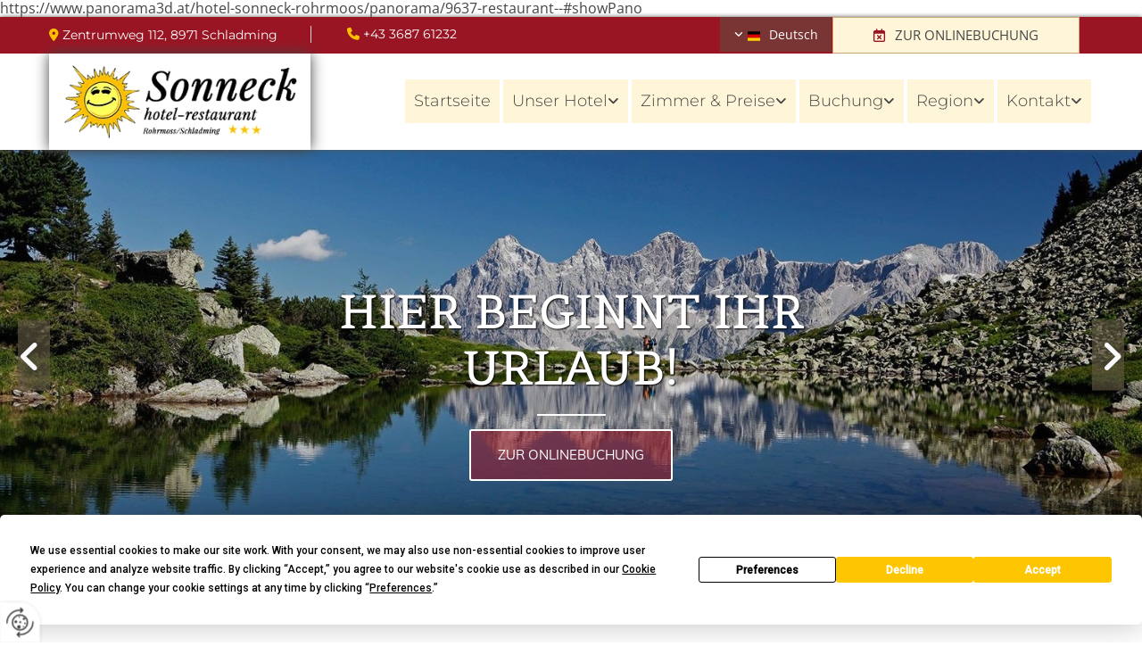

--- FILE ---
content_type: text/html; charset=UTF-8
request_url: https://www.hotel-rohrmoos.at/unser-hotel/videos
body_size: 9532
content:
<!DOCTYPE html> <html lang="de" data-currency="USD" data-lang="de" data-countrycode="de_DE" data-rHash="db5569cb0ceea481c9c118d35dbc0a14" dir="auto"> <head> <meta charset="UTF-8"/> <title>Hotelvideo Schladming - Hotel Sonneck - Siegfried Stocker</title><meta name="keywords" content="Hotel Sonneck, Sonneck"><meta name="description" content="Sonneck - Unser Hotel bietet 27 schöne Komfortzimmer, Fahrstuhl, Sauna, Infrarotkabine, Solarium, Spielzimmer und eine sonnige Kaffeeterrasse.">https://www.panorama3d.at/hotel-sonneck-rohrmoos/panorama/9637-restaurant--#showPano<meta property="og:type" content="website"><meta property="og:title" content="Hotelvideo Schladming - Hotel Sonneck - Siegfried Stocker"><meta property="og:url" content="https://www.hotel-rohrmoos.at/unser-hotel/videos"><meta property="og:description" content="Sonneck - Unser Hotel bietet 27 schöne Komfortzimmer, Fahrstuhl, Sauna, Infrarotkabine, Solarium, Spielzimmer und eine sonnige Kaffeeterrasse."><meta property="og:image" content="https://www.hotel-rohrmoos.at"><link rel='canonical' href='https://www.hotel-rohrmoos.at/unser-hotel/videos'/><meta name="viewport" content="width=device-width, initial-scale=1"> <style>.row.rowvideobg .termly-blocked-content { display: none !important; } .module.video .termly-blocked-content { width: 100% !important; } </style> <script>function onTermlyLoaded() { Termly.on("consent", (data) => { setTimeout(() => { window._monoLoader.initLibs(); const u = Object.entries(Termly.getConsentState()).some(([k, v]) => k === "performance" && v === true); if (u) { let e = document.querySelectorAll("iframe.monovideobg"); e.forEach((e) => { let o = e.getAttribute("data-src") || e.src; e.src = o + "&autoplay=1&mute=1&volume=0"; e.style.display = "block"; e.style.opacity = "1"; }); } }, 100); }); }</script> <script type="text/javascript" src="https://app.termly.io/resource-blocker/5e8bd7cc-1bb1-4afc-a3e5-83264646fec3?autoBlock=on" onload="onTermlyLoaded()"></script> <link rel='shortcut icon' type='image/x-icon' href='/uploads/zyqMRms7/favicon.ico'/><link rel="preload" href="https://css-fonts.eu.extra-cdn.com/css?family=Roboto:300,500&display=swap" as="style"><link href="https://css-fonts.eu.extra-cdn.com/css?family=Roboto:300,500&display=swap" rel="stylesheet"><link rel="stylesheet" href="https://site-assets.cdnmns.com/108ab34d214b6bd35fa24bb0b75a9731/css/grids.css?1768836001521"><link rel="stylesheet" href="https://site-assets.cdnmns.com/108ab34d214b6bd35fa24bb0b75a9731/css/hcaptcha.css?1768836001521"><link rel="stylesheet" href="/assets/user-style.css?1767867427"><link rel="stylesheet" id="style_site" href="/assets/sitestyle.css?1767867427"><link rel="stylesheet" href="https://site-assets.cdnmns.com/108ab34d214b6bd35fa24bb0b75a9731/css/external-libs.css?1768836001521"><!--[if lt IE 9]><script src="https://site-assets.cdnmns.com/108ab34d214b6bd35fa24bb0b75a9731/js/html5shiv.js"></script><script src="https://site-assets.cdnmns.com/108ab34d214b6bd35fa24bb0b75a9731/js/respond.js"></script><![endif]--><script>if ('serviceWorker' in navigator){navigator.serviceWorker.getRegistrations().then(function(registrations) { for(registration in registrations) { registration.unregister(); }}); }</script><link rel="preconnect" href="https://site-assets.cdnmns.com/" crossorigin><link rel="preconnect" href="https://fonts.prod.extra-cdn.com/" crossorigin><style> #infobar { bottom: 0; top: inherit; } /* On-Site Engagement */ .stickyEngagementWrapper { bottom: auto; top: 470px; } .engagement.sticky { background-color: #fff; padding: 8px 5px 4px; border-color: #ccc; border-style: solid; border-width: 1px 0 1px 1px; } .engagement.sticky .stickyIcon { font-size: 26px; color: rgb(154, 21, 35); } .stickyTitle { padding-left: 10px !important; color: #363636; font-size: 18px; min-width: 188px !important; height: 25px; float: right; } header { position: relative; z-index: 3; -moz-box-shadow: 0 0 5px #555555; -webkit-box-shadow: 0 0 5px #555555; box-shadow: 0 0 5px #555555; } /* fonts */ .spottext { text-shadow: 1px 1px 2px #000; } /* Teaser Textshadow */ #r1311 p, #r1311 a, #r1311 .custom3{ text-shadow: 1px 1px 2px #000; } </style> <meta name="google-site-verification" content="qINzMDC4Oil9NAdFIrOPHY2I9ebdauOgSz9ieurSTFk"/> <meta name="google-site-verification" content="6ZWDUO5qkpAyGMu3bklPVp-k8K3AoLRPyulqqIlV-18"/> <meta name="google-site-verification" content="X04n1SDwW22jIttVhDmNkpMx9dGroY1_OmOGade_Wdg"/> <script src="https://cloud.seekda.com/w/w-dynamic-shop/hotel:AT_ROH_SONNECK/42.js" type="text/javascript" async></script> <meta name="google-site-verification" content="jB6quiDM4ISkMPoLQ02G57nDMYIKN5_WPEMnF88GWcE"/> <script> window.dataLayer = window.dataLayer || []; dataLayer.push({ 'envelopeID': '1187227', 'industry': '', 'customer_ua_accountID': '', 'envelopeHostname': 'www.hotel-rohrmoos.at', 'SID': '48342', 'cms': 'm' }); </script> <script> (function(w,d,s,l,i){w[l]=w[l]||[];w[l].push({ 'gtm.start': new Date().getTime(),event:'gtm.js'}); var f=d.getElementsByTagName(s)[0], j=d.createElement(s),dl=l!='dataLayer'?'&l='+l:''; j.async=true;j.src= 'https://sgtm.herold.at/gtm.js?id='+i+dl; f.parentNode.append(j,f); }) (window,document,'script','dataLayer','GTM-5M4VVMZ8'); </script> <script src='https://site-assets.cdnmns.com/108ab34d214b6bd35fa24bb0b75a9731/js/reseller/herold/herold_tracker.js'></script> <script>window.ASSETSURL='https://site-assets.cdnmns.com/108ab34d214b6bd35fa24bb0b75a9731';</script></head> <body id="p5959" data-dateformat='d/m/Y' data-deferCSS data-req="engagements,lazyload,quicklink"> <button type="button" id="consent-banner-prefs-button" aria-label="renew-consent" onclick="displayPreferenceModal();" style="display: block;"></button> <style> button#consent-banner-prefs-button { display: none; background-color: #fff; background-image: url(/assets/css/img/herold/2ed59759c0.svg); background-size: 44px; background-repeat: no-repeat; background-position: 50%; border: none; box-sizing: border-box; cursor: pointer; padding: 9px 9px 7px 7px; outline: none; width: 64px; height: 64px; border-top-right-radius: 50%; box-shadow: 0 0 6.86px 0 rgba(0,0,0,.10196078431372549); position: fixed; bottom: 0; left: 0; z-index: 9999999; transform: scale(.7); transform-origin: bottom left; transition: all .3s ease; } button#consent-banner-prefs-button:hover { transform: scale(1); } </style> <div id="r5001" class="row designRow"> <div class="container container-fluid"><div class="col col-sm-12"> <header><div id="r3894" class="row row row"> <a id="seitenanfang" class="rowanchor"></a> <div class="container container-fixed "><div id="c3493" class="col col col col-md-7 col-sm-11 hidden-sm col-lg-3 flexCol"><div id="m1843" class="module autospacer"></div> <div class="flexWrap"> <div id="m3290" class="module text"><p class="custom5"><span style="color: rgb(255, 192, 0);"><span class="iconfont"></span>&nbsp;</span>Zentrumweg 112,&nbsp;8971&nbsp;Schladming</p></div> </div> <div id="m4154" class="module autospacer"></div> </div> <div id="c2776" class="col col-md-3 col-sm-7 col-lg-2"><div id="m2426" class="module text"><p class="custom5" style="text-align: left;"><span style="color: rgb(255, 192, 0);"><span class="iconfont"></span>&nbsp;</span><a data-global="phone"  href="tel:+43368761232" data-track-event="click" data-track-action="phone_link">+43 3687 61232</a></p></div> </div> <div id="c2874" class="col col col col-md-2 col-sm-5 col-lg-4"><div id="m3002" class="module locale" data-req="locale" aria-label="Sprache auswählen" role="list"> <ul class="hide-visibility" aria-hidden="true"> <li class="active" role="listitem"><a href="/" data-track-event="click" data-track-action="internal_link_clicked"><i class="localeIcon svg-de" aria-hidden="true"></i><span>Deutsch</span></a></li><li class="" role="listitem"><a href="/en" data-track-event="click" data-track-action="internal_link_clicked"><i class="localeIcon svg-us" aria-hidden="true"></i><span>English</span></a></li> </ul> </div></div> <div id="c1947" class="col col col-md-12 col-sm-12 hidden-md hidden-sm col-lg-3 flexCol"><div id="m1011" class="module autospacer"></div> <div class="flexWrap"> <a id="m2453" class="module button button button3" href="/buchung"  title="" role="button" data-track-event="click" data-track-action="internal_link_clicked"> <i class="buttonIcon fa fa-calendar-times-o " aria-hidden="true"></i> <span class="buttonLabel labelRight">Zur Onlinebuchung</span> </a> </div> </div> </div> </div> <div id="r2197" class="row "> <div class="container container-fixed"><div id="c1801" class="col col-lg-3 col-md-3 col-sm-9 flexCol"><div class="flexWrap"> <a href="/"  title="" aria-label="" class="imageModuleWrap" id="w_m4338" data-track-event="click" data-track-action="internal_link_clicked"> <img src="[data-uri]" alt="Hotel Sonneck" data-author="" width="400" height="129" fetchpriority="high"/> <noscript data-lazyload-src="/uploads/dYxMkkhh/400x0_320x0/logo400.png" data-lazyload-id="m4338" data-lazyload-class="module image" data-lazyload-alt="Hotel Sonneck" data-req="" data-settings="enablehover=false,showelement=none,hovertransition=slowFadeIn"> <img id="m4338" class="module image" src="/uploads/dYxMkkhh/400x0_320x0/logo400.png" alt="Hotel Sonneck" width="400" height="129" data-author="" fetchpriority="high"/> </noscript> </a> </div> <div id="m1597" class="module autospacer"></div> </div> <div id="c1509" class="col col-lg-9 col-md-9 col-sm-3 flexCol"><div id="m4839" class="module autospacer"></div> <div class="flexWrap"> <nav id="m5000" class="module nav" data-settings="vertical=false,direction=right,push=true,activeParent=false,verticalNav-sm=true,verticalNav-lg=false,verticalNav-md=false" aria-label="Navigation" tabindex="-1"> <ul class="navContainer"><li class=""> <a href="/" data-track-event="click" data-track-action="internal_link_clicked">Startseite</a> </li><li class=" hidden-lg hidden-md hidden-sm"> <a href="/datenschutzerklarung" data-track-event="click" data-track-action="internal_link_clicked">Datenschutzerklärung</a> </li><li class=""> <a rel="nofollow noopener" href="/unser-hotel/winter" data-track-event="click" data-track-action="internal_link_clicked">Unser Hotel</a> <ul><li class=""> <a href="/unser-hotel/winter" data-track-event="click" data-track-action="internal_link_clicked">Winter</a> </li><li class=""> <a href="/unser-hotel/sommer" data-track-event="click" data-track-action="internal_link_clicked">Sommer</a> </li><li class=""> <a href="/unser-hotel/familienhotel" data-track-event="click" data-track-action="internal_link_clicked">Familienhotel</a> <ul><li class=""> <a href="/unser-hotel/familienhotel/schladming" data-track-event="click" data-track-action="internal_link_clicked">Schladming</a> </li></ul> </li><li class=""> <a href="/unser-hotel/team" data-track-event="click" data-track-action="internal_link_clicked">Team</a> </li><li class=""> <a href="/unser-hotel/restaurant" data-track-event="click" data-track-action="internal_link_clicked">Restaurant</a> </li><li class=""> <a href="/unser-hotel/wellness" data-track-event="click" data-track-action="internal_link_clicked">Wellness</a> </li><li class=" active"> <a href="/unser-hotel/videos" data-track-event="click" data-track-action="internal_link_clicked">Videos</a> </li><li class=""> <a href="/unser-hotel/prospekte" data-track-event="click" data-track-action="internal_link_clicked">Prospekte</a> </li><li class=""> <a href="/unser-hotel/aktivurlaub" data-track-event="click" data-track-action="internal_link_clicked">Aktivurlaub</a> </li></ul> </li><li class=""> <a href="/zimmer--preise" data-track-event="click" data-track-action="internal_link_clicked">Zimmer &amp; Preise</a> <ul><li class=""> <a rel="nofollow noopener" href="/buchung" data-track-event="click" data-track-action="internal_link_clicked">Freie Zimmer</a> </li><li class=""> <a href="/zimmer--preise/preise-winter-20252026" data-track-event="click" data-track-action="internal_link_clicked">Preise Winter 2025/2026</a> </li><li class=""> <a href="/zimmer--preise/preise-sommer-2025" data-track-event="click" data-track-action="internal_link_clicked">Preise Sommer 2025</a> </li><li class=""> <a href="/zimmer--preise/reiseversicherung" data-track-event="click" data-track-action="internal_link_clicked">Reiseversicherung</a> </li></ul> </li><li class=""> <a href="/buchung" data-track-event="click" data-track-action="internal_link_clicked">Buchung</a> <ul><li class=""> <a rel="nofollow noopener" href="../#unv-kontaktformular">Unverbindliche Anfrage</a> </li><li class=""> <a href="/buchung/online-anzahlung" data-track-event="click" data-track-action="internal_link_clicked">Online-Anzahlung</a> </li><li class=""> <a href="/buchung/bankverbindung" data-track-event="click" data-track-action="internal_link_clicked">Bankverbindung</a> </li></ul> </li><li class=""> <a href="/region" data-track-event="click" data-track-action="internal_link_clicked">Region</a> <ul><li class=""> <a href="/region/events-und-veranstaltungen" data-track-event="click" data-track-action="internal_link_clicked">Events und Veranstaltungen</a> </li><li class=""> <a href="/region/ort--region" data-track-event="click" data-track-action="internal_link_clicked">Ort &amp; Region</a> </li><li class=""> <a href="/region/wanderungen" data-track-event="click" data-track-action="internal_link_clicked">Wanderungen</a> </li><li class=""> <a href="/region/sport" data-track-event="click" data-track-action="internal_link_clicked">Sport</a> </li></ul> </li><li class=""> <a href="/kontakt" data-track-event="click" data-track-action="internal_link_clicked">Kontakt</a> <ul><li class=""> <a href="/kontakt/hotelbewertungen" data-track-event="click" data-track-action="internal_link_clicked">Hotelbewertungen</a> </li><li class=""> <a href="/kontakt/lage-im-skigebiet" data-track-event="click" data-track-action="internal_link_clicked">Lage im Skigebiet</a> </li><li class=""> <a href="/kontakt/anreise--anbindung" data-track-event="click" data-track-action="internal_link_clicked">Anreise &amp; Anbindung</a> </li></ul> </li><li class=" hidden-lg hidden-md hidden-sm"> <a href="/impressum" data-track-event="click" data-track-action="internal_link_clicked">Impressum</a> </li><li class=" hidden-lg hidden-md hidden-sm"> <a href="/datenschutzerklarung-old-api" data-track-event="click" data-track-action="internal_link_clicked">Datenschutzerklärung-old-api</a> </li><li class=" hidden-lg hidden-md hidden-sm"> <a href="/datenschutzerklarung-old-api-cm" data-track-event="click" data-track-action="internal_link_clicked">Datenschutzerklärung-old-api-cm</a> </li></ul> </nav></div> <div id="m2874" class="module autospacer"></div> </div> </div> </div> </header><div id="r5002" role="main" class="row designRow"> <div class="container container-fluid"><div class="col col-sm-12"><div id="r3521" class="rowGroup" data-req="rowgroup" data-rowgroupsettings="auto=true,transition=sliding,arrows=true" data-arrow-before="Vorher" data-arrow-after="Nachher"> <div id="r3023" class="row inRowgroupView bgfilter"> <div class="container container-fixed "><div id="c4602" class="col col-sm-12"><div id="m4704" class="module text"><p class="spottext" style="color: rgb(255, 255, 255);">Hier beginnt Ihr Urlaub!</p></div> <div id="m4618" class="module divider"></div> <a id="m1959" class="module button2" href="/buchung"  title="" role="button" data-track-event="click" data-track-action="internal_link_clicked"> <span class="buttonLabel labelRight">Zur Onlinebuchung</span> </a> </div> </div> </div> <div id="r3326" class="row outOfRowgroupView hiddenBG bgfilter"> <div class="container container-fixed "><div id="c2963" class="col col-sm-12"><div id="m3062" class="module text"><p class="spottext" style="color: rgb(255, 255, 255);">Hier beginnt Ihr Urlaub!</p></div> <div id="m1891" class="module divider"></div> <a id="m2423" class="module button2" href="/buchung"  title="" role="button" data-track-event="click" data-track-action="internal_link_clicked"> <span class="buttonLabel labelRight">Zur Onlinebuchung</span> </a> </div> </div> </div> <div id="r3099" class="row outOfRowgroupView hiddenBG bgfilter"> <div class="container container-fixed "><div id="c3500" class="col col-sm-12"><div id="m4297" class="module text"><p class="spottext" style="color: rgb(255, 255, 255);">Hier beginnt Ihr Urlaub!</p></div> <div id="m1892" class="module divider"></div> <a id="m4716" class="module button2" href="/buchung"  title="" role="button" data-track-event="click" data-track-action="internal_link_clicked"> <span class="buttonLabel labelRight">Zur Onlinebuchung</span> </a> </div> </div> </div> <div id="r4347" class="row outOfRowgroupView hiddenBG bgfilter"> <div class="container container-fixed "><div id="c2182" class="col col-sm-12"><div id="m3930" class="module text"><p class="spottext" style="color: rgb(255, 255, 255);">Hier beginnt Ihr Urlaub!</p></div> <div id="m2309" class="module divider"></div> <a id="m3561" class="module button2" href="/buchung"  title="" role="button" data-track-event="click" data-track-action="internal_link_clicked"> <span class="buttonLabel labelRight">Zur Onlinebuchung</span> </a> </div> </div> </div> <div id="r2672" class="row outOfRowgroupView hiddenBG bgfilter"> <div class="container container-fixed "><div id="c4198" class="col col-sm-12"><div id="m1635" class="module text"><p class="spottext" style="color: rgb(255, 255, 255);">Hier beginnt Ihr Urlaub!</p></div> <div id="m4037" class="module divider"></div> <a id="m2372" class="module button2" href="/buchung"  title="" role="button" data-track-event="click" data-track-action="internal_link_clicked"> <span class="buttonLabel labelRight">Zur Onlinebuchung</span> </a> </div> </div> </div> <div id="r3104" class="row outOfRowgroupView hiddenBG bgfilter"> <div class="container container-fixed "><div id="c1673" class="col col-sm-12"><div id="m4488" class="module text"><p class="spottext" style="color: rgb(255, 255, 255);">Hier beginnt Ihr Urlaub!</p></div> <div id="m3638" class="module divider"></div> <a id="m1966" class="module button2" href="/buchung"  title="" role="button" data-track-event="click" data-track-action="internal_link_clicked"> <span class="buttonLabel labelRight">Zur Onlinebuchung</span> </a> </div> </div> </div> <div id="r3460" class="row outOfRowgroupView hiddenBG bgfilter"> <div class="container container-fixed "><div id="c4156" class="col col-sm-12"><div id="m4075" class="module text"><p class="spottext" style="color: rgb(255, 255, 255);">Hier beginnt Ihr Urlaub!</p></div> <div id="m4569" class="module divider"></div> <a id="m4807" class="module button2" href="/buchung"  title="" role="button" data-track-event="click" data-track-action="internal_link_clicked"> <span class="buttonLabel labelRight">Zur Onlinebuchung</span> </a> </div> </div> </div> <div id="r1307" class="row outOfRowgroupView hiddenBG bgfilter"> <div class="container container-fixed "><div id="c3048" class="col col-sm-12"><div id="m1134" class="module text"><p class="spottext" style="color: rgb(255, 255, 255);">Hier beginnt Ihr Urlaub!</p></div> <div id="m4787" class="module divider"></div> <a id="m3324" class="module button2" href="/buchung"  title="" role="button" data-track-event="click" data-track-action="internal_link_clicked"> <span class="buttonLabel labelRight">Zur Onlinebuchung</span> </a> </div> </div> </div> </div> <div id="r1883" class="row "> <a id="scroll-down" class="rowanchor"></a> <div class="container container-fixed colsStack"><div id="c2966" class="col col-md-7 col-sm-12 col-lg-12"> <div class="imageModuleWrap" id="w_m2077"> <img src="[data-uri]" alt="Hotel Sonneck in Schladming" data-author="" width="400" height="129" fetchpriority="high"/> <noscript data-lazyload-src="/uploads/dYxMkkhh/400x0_440x0/logo400.png" data-lazyload-id="m2077" data-lazyload-class="module image" data-lazyload-alt="Hotel Sonneck in Schladming" data-req="" data-settings="enablehover=false,showelement=none,hovertransition=slowFadeIn" data-animate="fadeInUp"> <img id="m2077" class="module image" src="/uploads/dYxMkkhh/400x0_440x0/logo400.png" alt="Hotel Sonneck in Schladming" width="400" height="129" data-author="" fetchpriority="high"/> </noscript> </div><div id="m2535" class="module text"><h1 class="headline" style="text-align: left;">Ein Video sagt mehr als tausend Worte!</h1></div> <div id="m2463" class="module divider"></div> </div> </div> </div> <div id="r2398" class="row bgfilter"> <div class="container container-fixed "><div class="col col-sm-12"><a id="m3701" class="module button" href="https://www.panorama3d.at/hotel-sonneck-rohrmoos/panorama/9637-restaurant--#showPano" target="_blank" rel="noopener" title="" role="button" data-track-event="click" data-track-action="link_clicked"> <i class="buttonIcon fa fa-external-link " aria-hidden="true"></i> <span class="buttonLabel labelRight">Virtueller Rundgang</span> </a></div> </div> </div> <div id="r1696" class="row "> <div class="container container-fixed"><div id="c4169" class="col col-lg-6 col-md-6 col-sm-12 flexCol"><div class="flexWrap"> <div id="m4481" class="module text"><h2 class="subtitle" style="text-align: left; color: rgb(154, 21, 35);">Sonneck</h2></div> </div> <div id="m2801" class="module autospacer"></div> <div class="flexWrap"> <a href="https://youtu.be/qM7hKmBVluI" target="_blank" rel="noopener" title="zu YouTube" aria-label="zu YouTube" class="imageModuleWrap" id="w_m3478" data-track-event="click" data-track-action="link_clicked"> <img src="[data-uri]" alt="YouTube" data-author="" width="554" height="277" fetchpriority="high"/> <noscript data-lazyload-src="/uploads/ZmTi6WgB/554x0_554x0/1.JPG" data-lazyload-id="m3478" data-lazyload-class="module image" data-lazyload-alt="YouTube" data-req="" data-settings="enablehover=false,showelement=,hovertransition="> <img id="m3478" class="module image" src="/uploads/ZmTi6WgB/554x0_554x0/1.JPG" alt="YouTube" width="554" height="277" data-author="" fetchpriority="high"/> </noscript> </a> </div> </div> <div id="c3762" class="col col-lg-6 col-md-6 col-sm-12 flexCol"><div class="flexWrap"> <div id="m2880" class="module text"><h2 class="subtitle" style="text-align: left; color: rgb(154, 21, 35);">Kurzfilm über die Steiermark – weltbester Tourismusfilm 2010</h2></div> </div> <div id="m3897" class="module autospacer"></div> <div class="flexWrap"> <a href="https://youtu.be/MbL_GWZwWUI" target="_blank" rel="noopener" title="zu YouTube" aria-label="zu YouTube" class="imageModuleWrap" id="w_m4463" data-track-event="click" data-track-action="link_clicked"> <img src="[data-uri]" alt="YouTube" data-author="" width="553" height="276" fetchpriority="high"/> <noscript data-lazyload-src="/uploads/mRzI7La9/553x0_553x0/2.JPG" data-lazyload-id="m4463" data-lazyload-class="module image" data-lazyload-alt="YouTube" data-req="" data-settings="enablehover=false,showelement=,hovertransition="> <img id="m4463" class="module image" src="/uploads/mRzI7La9/553x0_553x0/2.JPG" alt="YouTube" width="553" height="276" data-author="" fetchpriority="high"/> </noscript> </a> </div> </div> <div id="c4038" class="col col-lg-6 col-md-6 col-sm-12 flexCol"><div class="flexWrap"> <div id="m1313" class="module text"><h2 class="subtitle" style="text-align: left; color: rgb(154, 21, 35);">Werbefilm über die Steiermark – lange Version</h2></div> </div> <div id="m1984" class="module autospacer"></div> <div class="flexWrap"> <a href="https://youtu.be/GS008J2KV_w" target="_blank" rel="noopener" title="zu YouTube" aria-label="zu YouTube" class="imageModuleWrap" id="w_m3090" data-track-event="click" data-track-action="link_clicked"> <img src="[data-uri]" alt="YouTube" data-author="" width="553" height="276" fetchpriority="high"/> <noscript data-lazyload-src="/uploads/zMxamcBW/553x0_553x0/3.JPG" data-lazyload-id="m3090" data-lazyload-class="module image" data-lazyload-alt="YouTube" data-req="" data-settings="enablehover=false,showelement=,hovertransition="> <img id="m3090" class="module image" src="/uploads/zMxamcBW/553x0_553x0/3.JPG" alt="YouTube" width="553" height="276" data-author="" fetchpriority="high"/> </noscript> </a> </div> </div> <div id="c3109" class="col col-lg-6 col-md-6 col-sm-12 flexCol"><div class="flexWrap"> <div id="m4546" class="module text"><h2 class="subtitle" style="text-align: left; color: rgb(154, 21, 35);">Video slide show Sonneck</h2></div> </div> <div id="m4332" class="module autospacer"></div> <div class="flexWrap"> <a href="https://youtu.be/ij0Md7PcFRE" target="_blank" rel="noopener" title="zu YouTube" aria-label="zu YouTube" class="imageModuleWrap" id="w_m3960" data-track-event="click" data-track-action="link_clicked"> <img src="[data-uri]" alt="YouTube" data-author="" width="552" height="275" fetchpriority="high"/> <noscript data-lazyload-src="/uploads/LWMeaYex/552x0_552x0/4.JPG" data-lazyload-id="m3960" data-lazyload-class="module image" data-lazyload-alt="YouTube" data-req="" data-settings="enablehover=false,showelement=,hovertransition="> <img id="m3960" class="module image" src="/uploads/LWMeaYex/552x0_552x0/4.JPG" alt="YouTube" width="552" height="275" data-author="" fetchpriority="high"/> </noscript> </a> </div> </div> </div> </div> </div> </div> </div> <footer><div id="r4706" class="row "> <div class="container container-fixed "><div class="col col-lg-3 col-md-2 col-sm-12 flexCol"><div id="m1762" class="module autospacer"></div> <div class="flexWrap"> <div class="imageModuleWrap" id="w_m1293"> <img src="[data-uri]" alt="" data-author="" width="400" height="129" fetchpriority="high"/> <noscript data-lazyload-src="/uploads/dYxMkkhh/400x0_320x0/logo400.png" data-lazyload-id="m1293" data-lazyload-class="module image" data-lazyload-alt="" data-req="" data-settings="enablehover=false,showelement=none,hovertransition=slowFadeIn"> <img id="m1293" class="module image" src="/uploads/dYxMkkhh/400x0_320x0/logo400.png" alt="" width="400" height="129" data-author="" fetchpriority="high"/> </noscript> </div></div> <div id="m2809" class="module autospacer"></div> </div> <div class="col col-lg-4 col-md-5 col-sm-12"><div id="m1376" class="module text"><p class="headline" style="text-align: left;"><span style="color: rgb(154, 21, 35);"><span class="iconfont"></span></span> Hotel Sonneck<br></p></div> <div id="m4056" class="module text"><p class="bodytext" style="text-align: left;"><span style="color: rgb(69, 69, 69);">Gerne beraten wir Sie&nbsp; und stehen Ihnen für <br>Fragen zur Verfügung!</span></p></div> </div> <div id="c3364" class="col col-lg-5 col-md-5 col-sm-12"><div id="m2116" class="module text"><p class="headline" style="text-align: left;"><span style="color: rgb(154, 21, 35);"><span class="iconfont"></span></span> <span style="color: rgb(69, 69, 69);"></span><span style="color: rgb(69, 69, 69);"></span><span style="color: rgb(69, 69, 69);">Jetzt kontaktieren</span><br></p></div> <div id="m3562" class="module text"><p class="custom5" style="color: #454545; text-align: left;"><span style="color: #9a1523;"><span class="iconfont "></span></span> <a data-global="phone"  style="color: #454545;" href="tel:+43368761232" data-track-event="click" data-track-action="phone_link">+43 3687 61232</a></p></div> <div id="m2537" class="module text"><p class="bodytext"><span style="color: rgb(154, 21, 35);"><span class="iconfont"></span></span> <span style="color: rgb(255, 255, 255);"></span><span style="color: rgb(69, 69, 69);"><span style="color: rgb(69, 69, 69);"><a href="mailto:hotel@sonneck.at" style="color: rgb(69, 69, 69);" data-track-event="click" data-track-action="email_link">hotel@sonneck.at</a></span></span><br></p></div> </div> </div> </div> <div id="r1074" class="row "> <div class="container container-fixed colsStack"><div class="col col-sm-12 col-md-12 col-lg-12"><a id="m3601" class="module button" href=""  title="" role="button"> <i class="buttonIcon fa fa-angle-double-up " aria-hidden="true"></i> <span class="buttonLabel labelRight">Zum Seitenanfang</span> </a><div id="m4445" class="module text"><p class="footertext" style="text-align: center; color: #ffffff;"><a href="/" data-track-event="click" data-track-action="internal_link_clicked">Startseite</a> | <a href="/unser-hotel" data-track-event="click" data-track-action="internal_link_clicked">Unser Hotel</a><span style="color: #e2c88d;"> | </span><a href="/zimmer--preise" data-track-event="click" data-track-action="internal_link_clicked">Zimmer &amp; Preise</a> <span style="color: #e2c88d;">|</span> <a href="/buchung" data-track-event="click" data-track-action="internal_link_clicked">Buchung</a> <span style="color: #e2c88d;">|</span> <a href="/region" data-track-event="click" data-track-action="internal_link_clicked">Region</a> <span style="color: #e2c88d;">|</span>&nbsp;<a href="/kontakt" data-track-event="click" data-track-action="internal_link_clicked">Kontakt</a></p></div> </div> <div id="c2907" class="col col-sm-12 col-lg-3 col-md-3"><div id="m3477" class="module text"><p class="preamble" style="color: rgb(255, 192, 0);">Adresse</p></div> <div id="m1028" class="module text"><p class="footertext"><span style="color: #ffffff;">Hotel Sonneck</span></p><p class="footertext"><span style="color: #ffffff;">Zentrumweg 112</span></p><p class="footertext"><span style="color: #ffffff;">8971</span>&nbsp;<span style="color: #ffffff;">Schladming</span></p><p class="footertext"><span style="color: #ffffff;">Tel.:&nbsp;</span><a data-global="phone"  href="tel:+43368761232" data-track-event="click" data-track-action="phone_link">+43 3687 61232</a></p><p class="footertext"><span style="color: #ffffff;">Fax.:&nbsp;<span data-global="phone">+43 3687 61232</span>6</span></p><p class="footertext"><span style="font-weight: inherit; color: #ffffff;">E-Mail</span>:&nbsp;<a href="mailto:hotel@sonneck.at" data-track-event="click" data-track-action="email_link">hotel@sonneck.at</a></p></div> </div> <div id="c4959" class="col col-sm-12 col-lg-6 col-md-5"><div id="m4399" class="module map osmap" data-url="?dm=m4399" data-req="mapbox-gl,leaflet,osmap"> <div class="map-container cookieconsent-optin-marketing" aria-label="Zentrumweg 112 8971 Schladming Österreich" data-address="Zentrumweg 112 8971 Schladming Österreich" data-zoom="16"></div> </div> </div> <div class="col col-sm-12 col-lg-3 col-md-4"><div id="m4728" class="module text"><p class="preamble" style="color: rgb(255, 192, 0);">Check-in <span style="color: rgb(255, 255, 255);">|</span> Check-Out</p></div> <div id="m3363" class="module text"><p class="footertext" style="color: #ffffff;">Check-in von 14:00 - 18:00 </p><p class="footertext" style="color: #ffffff;">Check-out von 7:30 - 10:00<br>bei späterem Check-in bitte melden</p></div> <a href="https://www.schladming-dachstein.at/de/sommercard/attraktionen?affiliateiframe=true" target="_blank" rel="noopener" title="" aria-label="" class="imageModuleWrap" id="w_m3585" data-track-event="click" data-track-action="link_clicked"> <img src="[data-uri]" alt="Schladming-Dachstein Sommercard" data-author="" width="538" height="417" fetchpriority="high"/> <noscript data-lazyload-src="/uploads/VLdUNN9A/480x0_320x0/schladming-sommercard.png" data-lazyload-id="m3585" data-lazyload-class="module image" data-lazyload-alt="Schladming-Dachstein Sommercard" data-req="" data-settings="enablehover=false,showelement=none,hovertransition=slowFadeIn"> <img id="m3585" class="module image" src="/uploads/VLdUNN9A/480x0_320x0/schladming-sommercard.png" alt="Schladming-Dachstein Sommercard" width="538" height="417" data-author="" fetchpriority="high"/> </noscript> </a> </div> <div class="col col col col-sm-12 col-md-6 hidden-md col-lg-2 hidden-sm"></div> <div class="col col col-sm-12 col-lg-8 col-md-12"><div id="m4173" class="module imagelist" data-req="gallery" data-settings="imagecols=3,imagecols-md=3,arrows=true,margin=2,margin-md=2,margin-sm=6,dontcrop=true" data-before-text="Vorher" data-after-text="Nachher"> <div class="slides"> <div class="slide"> <ul class="pics clear"> <li> <a href="https://www.tripadvisor.at/Hotel_Review-g667020-d2294563-Reviews-Hotel_Pension_Sonneck-Rohrmoos_Untertal_Schladming_Styria.html" title="Tripadvisor" target="_blank" rel="noopener" data-ai="" data-track-event="click" data-track-action="link_clicked"> <span class="thumb"> <img src="[data-uri]" alt="Tripadvisor" data-ai="" data-author=""/> <noscript data-lazyload-src="/uploads/MWSRopE0/736x0_640x0/tripadvisor.PNG" data-lazyload-alt="Tripadvisor"> <img src="/uploads/MWSRopE0/736x0_640x0/tripadvisor.PNG" alt="Tripadvisor" data-author="" data-ai=""> </noscript> </span> </a> </li> <li> <a href="https://www.holidaycheck.at/hi/hotel-pension-sonneck/f61d91e8-ce07-3b3c-91c5-0bc43eea34a0#utm_source=b2b&amp;utm_medium=widget&amp;utm_term=hotelname&amp;utm_campaign=hotel-1-162722-de_AT-l-w-1-1-1-3-1" title="Holidaycheck" target="_blank" rel="noopener" data-ai="" data-track-event="click" data-track-action="link_clicked"> <span class="thumb"> <img src="[data-uri]" alt="Holidaycheck" data-ai="" data-author=""/> <noscript data-lazyload-src="/uploads/uSP48VUb/736x0_640x0/holiday-check.PNG" data-lazyload-alt="Holidaycheck"> <img src="/uploads/uSP48VUb/736x0_640x0/holiday-check.PNG" alt="Holidaycheck" data-author="" data-ai=""> </noscript> </span> </a> </li> <li> <a href="https://www.booking.com/hotel/at/pension-sonneck-rohrmoos-schladming.de.html" title="Booking.com" target="_blank" rel="noopener" data-ai="" data-track-event="click" data-track-action="link_clicked"> <span class="thumb"> <img src="[data-uri]" alt="Booking.com" data-ai="" data-author=""/> <noscript data-lazyload-src="/uploads/17DfyYLF/736x0_640x0/booking.PNG" data-lazyload-alt="Booking.com"> <img src="/uploads/17DfyYLF/736x0_640x0/booking.PNG" alt="Booking.com" data-author="" data-ai=""> </noscript> </span> </a> </li> </ul> </div> </div> </div></div> <div class="col col col col-sm-12 col-md-6 hidden-md col-lg-2 hidden-sm"></div> <div id="c4653" class="col col-sm-12 col-md-12 col-lg-21"><div id="m3520" class="module divider"></div> </div> <div class="col col-sm-12 col-md-12 col-lg-12"><div id="m8914" class="module text"><p class="footertext" style="text-align: center;"><a href="/impressum" data-track-event="click" data-track-action="internal_link_clicked">Impressum</a> <span style="color: rgb(255, 192, 0);">| </span><a href="/datenschutzerklarung" data-track-event="click" data-track-action="internal_link_clicked">Datenschutzerklärung</a>&nbsp;<span style="color: rgb(255, 192, 0);">|</span>&nbsp;<a href="/kontakt" data-track-event="click" data-track-action="internal_link_clicked">Kontakt</a></p></div> </div> </div> </div> </footer> <!-- Hardcoded border-top-width: 0px; and HEROLD are aware of this hacky fix --> <div class="row brandfooter noPadding" style="border-top-width: 0px;"> <div class="container container-fixed"> <div class="brandTextAlternativeContainer" style="justify-content: space-between;width: 100%;"> <a href='https://www.herold.at/marketing/websites/' target="_blank" rel="noopener" data-track-event="click" data-track-action="link_clicked"> <span class="brandingText" style="padding-right:10px" onmouseover="this.style.textDecoration='underline'" onmouseout="this.style.textDecoration='none'">Website erstellt von HEROLD</span> </a> <a href="https://www.herold.at/marketing/" target="_blank" rel="noopener" data-track-event="click" data-track-action="link_clicked"> <img src="https://site-assets.cdnmns.com/108ab34d214b6bd35fa24bb0b75a9731/css/img/herold/logo.png" alt="Online Marketing von HEROLD"/> </a> </div> </div> </div></div> </div> </div> <a href='#' data-req="scrollTop" class='scrollIcon hidden bottom_right' aria-label="Zum Anfang der Seite gehen" data-track-event="click" data-track-action="internal_link_clicked"> <span></span> </a><script async nomodule src="https://site-assets.cdnmns.com/108ab34d214b6bd35fa24bb0b75a9731/js/loader-polyfills.js?1768836001521"></script><script async src="https://site-assets.cdnmns.com/108ab34d214b6bd35fa24bb0b75a9731/js/loader.js?1768836001521"></script><script type="text/javascript" src="https://herold.adplorer.com/herold.aspx" defer></script> <script type='application/ld+json'>{"@context":"http://schema.org","@type":"LocalBusiness","@id":"https://www.hotel-rohrmoos.at/#global_business","name":"Hotel Sonneck","address":{"@type":"PostalAddress","streetAddress":"Zentrumweg 112","addressLocality":"Schladming","addressRegion":"","postalCode":"8971","addressCountry":"\u00d6sterreich"},"email":"hotel@sonneck.at","faxNumber":"+43 3687 612326","telephone":"+43 3687 61232","description":"Willkommen im 3 Stern Hotel Sonneck wir bieten 25 sch\u00f6ne Komfortzimmer, Fahrstuhl, Sauna, Infrarotkabine, Solarium, Spielzimmer, sonnige Kaffeeterrasse, Kinderspielplatz und eine ausgezeichnete K\u00fcche. Gratis W-Lan im ganzen Hotel.Bei uns finden Sie ein geradezu weltmeisterliches Ski-Angebot: Durch die 4-Berge-Skischaukel entstand rund um Schladming eines der gr\u00f6\u00dften Skizentren \u00d6sterreichs. Neben den Weltcuprennen als Saisonh\u00f6hepunkt, Flutlichtpiste, Rodelbahn, Funpark usw. stehen den G\u00e4sten der Top-Urlaubsdestination traumhafte Pisten und Abfahrten f\u00fcr den Anf\u00e4nger bis zum Profi zur Verf\u00fcgung.Unsere Sommerg\u00e4ste kommen dank der Sommercard (im N\u00e4chtigungspreis inkludiert) in den Genuss von \u00fcber hundert Bonusleistungen. So k\u00f6nnen Sie t\u00e4glich eine Berg- und Talfahrt mit der Gondelbahn genie\u00dfen und alle Freizeiteinrichtungen in der Region beliebig oft nutzen. F\u00fcr die kleinen G\u00e4ste gibt es eine eigene Kids Sommercard. Sie sehen, Ihr Urlaub in Schladming-Rohrmoos ist in jedem Fall ein Gewinn.","latitude":"47.3829","longitude":"13.6677","url":"https://www.hotel-rohrmoos.at","openingHoursSpecification":[{"@type":"OpeningHoursSpecification","dayOfWeek":"http://schema.org/Monday","opens":"07:00","closes":"23:00"},{"@type":"OpeningHoursSpecification","dayOfWeek":"http://schema.org/Tuesday","opens":"07:00","closes":"23:00"},{"@type":"OpeningHoursSpecification","dayOfWeek":"http://schema.org/Wednesday","opens":"07:00","closes":"23:00"},{"@type":"OpeningHoursSpecification","dayOfWeek":"http://schema.org/Thursday","opens":"07:00","closes":"23:00"},{"@type":"OpeningHoursSpecification","dayOfWeek":"http://schema.org/Friday","opens":"07:00","closes":"23:00"},{"@type":"OpeningHoursSpecification","dayOfWeek":"http://schema.org/Saturday","opens":"07:00","closes":"23:00"},{"@type":"OpeningHoursSpecification","dayOfWeek":"http://schema.org/Sunday","opens":"07:00","closes":"23:00"}],"logo":"https://www.hotel-rohrmoos.at/uploads/dYxMkkhh/logo400.png"}</script><!-- Mono global site tag (gtag.js) - Google Analytics --> <script async src='https://www.googletagmanager.com/gtag/js?id=G-T3NSFFJP18'></script> <script> window.dataLayer = window.dataLayer || []; function gtag(){dataLayer.push(arguments);} gtag('js', new Date()); gtag('config', 'G-T3NSFFJP18', { 'anonymize_ip': true, 'send_page_view': false, 'custom_map': {'dimension1': 'monoSiteId', 'dimension2': 'monoRendering'} }); gtag('event', 'monoAction', { 'monoSiteId': '1187227', 'monoRendering': 'website'}); gtag('event', 'page_view', { 'monoSiteId': '1187227', 'monoRendering': 'website'}); var _mtr = _mtr || []; _mtr.push(['addTracker', function (action) { gtag('event', action, { 'send_to': 'G-T3NSFFJP18', 'event_label': 'monoAction', 'monoSiteId': '1187227', 'monoRendering': 'website' }); }]); _mtr.push(['addRawTracker', function() { gtag.apply(gtag,arguments); }]); </script> </body> </html>

--- FILE ---
content_type: text/css
request_url: https://www.hotel-rohrmoos.at/assets/sitestyle.css?1768836001521
body_size: 33001
content:
.headline { font-size:35px; line-height:1.3em; letter-spacing:0em; margin-bottom:10px; color:rgb(69, 69, 69); font-family:Belgrano; font-weight:400; text-transform:none; text-align:center;} .headline a:hover { text-decoration:underline;} nav { text-align:right;} nav > ul li > a { font-family:Montserrat; font-weight:300; color:rgb(69, 69, 69); font-size:18px; transition:all 0.25s ease-in-out 0s;} nav:before { color:rgb(69, 69, 69); font-size:30px;} nav > ul li > a:hover { color:rgb(255, 255, 255);} nav > ul li a { background-color:rgb(255, 246, 217); margin-left:2px; margin-right:2px; padding-left:10px; padding-top:15px; padding-bottom:15px; padding-right:10px;} nav > ul > li > ul li a { background-color:rgb(255, 255, 255); border-color:rgb(255, 255, 255); padding-top:5px; padding-bottom:5px;} nav.opened-menu > ul { background-color:rgb(255, 255, 255);} nav > ul .closeBtn { color:rgb(227, 213, 203);} nav > ul li.active > a { color:rgb(255, 255, 255); background-color:rgb(154, 21, 35); border-color:rgb(154, 21, 35);} nav > ul > li > ul li.active > a { color:rgb(154, 21, 35); background-color:rgb(255, 255, 255);} nav > ul > li > ul a:hover { color:rgb(154, 21, 35);} nav > ul li a:hover { background-color:rgb(154, 21, 35); border-color:rgb(154, 21, 35);} nav > ul > li > ul a { font-size:16px;} .subtitle { font-size:30px; line-height:1.2em; letter-spacing:0.02em; margin-bottom:20px; color:rgb(69, 69, 69); font-family:Montserrat; text-transform:uppercase; text-align:center;} .preamble { font-size:22px; line-height:1.5em; letter-spacing:0em; margin-bottom:5px; font-family:Alegreya; text-transform:none; color:rgb(55, 67, 89);} .preamble a { color:rgb(154, 21, 35); text-decoration:underline;} .preamble a:hover { color:rgb(154, 21, 35);} .bodytext { line-height:1.6em; margin-bottom:5px; font-size:16px;} .bodytext a { color:rgb(154, 21, 35); text-decoration:underline;} .bodytext a:hover { color:rgb(154, 21, 35);} .smalltext { line-height:1.6em; letter-spacing:0em; font-size:16px; margin-bottom:5px; text-align:center; color:rgb(255, 255, 255);} body { color:rgb(69, 69, 69); font-size:16px; font-family:Open Sans; line-height:1.2em; font-weight:400; background-color:rgb(255, 255, 255);} body a { text-decoration:none; color:rgb(255, 246, 217);} body a:hover { color:rgb(255, 192, 0);} .button { margin-bottom:40px; border-radius:3px; font-weight:400; color:rgb(255, 255, 255); background-color:rgb(154, 21, 35); padding-top:12px; padding-right:25px; padding-bottom:13px; padding-left:25px; border-top-width:1px; border-left-width:1px; border-bottom-width:1px; border-right-width:1px; border-color:rgb(204, 168, 118); border-top-left-radius:0px; border-top-right-radius:0px; border-bottom-right-radius:0px; border-bottom-left-radius:0px; text-transform:uppercase; font-size:15px;} .button:hover { color:rgb(255, 255, 255); background-color:rgb(154, 21, 35);} .button .buttonIcon.fa { margin-right:10px;} .form { margin-bottom:40px; padding-top:0px; padding-right:0px; padding-bottom:0px; padding-left:0px;} .form label { padding-bottom:0px; margin-bottom:10px; line-height:1.2em;} .form input[type=text],.form textarea,.form select { border-radius:3px; border-color:rgb(145, 145, 145); color:rgb(69, 69, 69); font-size:19px; padding-top:10px; padding-right:10px; padding-bottom:10px; padding-left:10px; margin-top:0px; margin-right:0px; margin-bottom:20px; margin-left:0px; background-color:rgba(255, 255, 255, 0.61); border-top-width:1px; border-left-width:1px; border-bottom-width:1px; border-right-width:1px;} .form input[type=submit] { margin-top:20px; margin-bottom:0px; display:table; margin-left:0; margin-right:auto; background-color:rgb(202, 202, 202); color:rgb(154, 21, 35); border-color:rgba(0, 0, 0, 0);} .form input[type=submit]:hover { color:rgb(154, 21, 35); border-color:transparent;} .form .optins span>a.optinLink:hover { color:rgb(20, 20, 20);} .form .subtitle { font-size:22px;} .form .optins label>a.optinLink { color:rgb(20, 20, 20);} .form input[type=checkbox]+span,.form input[type=radio]+span,.form .form_option input[type=checkbox]+label:not([class*="optin"]) { line-height:1.6em; margin-left:10px; margin-bottom:20px; margin-right:20px;} .text { margin-bottom:40px; padding-top:0px; padding-right:0px; padding-bottom:0px; padding-left:0px;} .image { margin-bottom:40px; padding-top:0px; padding-right:0px; padding-bottom:0px; padding-left:0px;} .map { margin-bottom:40px;} .gallery { margin-bottom:40px;} .row { padding-top:60px; padding-right:30px; padding-bottom:20px; padding-left:30px; background-color:rgb(255, 255, 255);} .col { margin-bottom:0px; padding-left:15px; padding-right:15px; margin-top:0px; padding-bottom:0px;} .custom1 { color:rgb(255, 255, 255); font-family:Montserrat; text-align:center; text-transform:uppercase; font-size:26px; font-weight:400; padding-top:15px; padding-right:0px; padding-bottom:15px; padding-left:0px; line-height:1.3em;} .custom2 { color:rgb(113, 113, 113); font-size:15px; font-family:Muli; text-transform:uppercase; letter-spacing:0.15em;} .custom4 { font-size:27px; font-family:Belgrano; color:rgb(255, 255, 255); text-transform:uppercase; padding-top:15px; padding-bottom:15px; text-align:center; line-height:1.4em;} .custom5 { color:rgb(255, 255, 255); font-family:Montserrat; font-size:14px;} .custom5 a { color:rgb(255, 255, 255);} .custom5 a:hover { color:rgb(255, 255, 255);} .custom3 { color:rgb(241, 241, 241); font-size:27px; font-family:Belgrano; line-height:1.2em; text-align:center;} .smallsubtitle { font-size:20px; line-height:1.2em; margin-bottom:5px; font-family:Alegreya; color:rgb(255, 255, 255);} .spottext { font-size:53px; color:rgb(255, 255, 255); line-height:1.2em; text-align:center; margin-bottom:20px; font-family:Belgrano; text-transform:uppercase; font-weight:400;} .spottext a { color:rgb(255, 255, 255);} .spottext a:hover { color:rgb(255, 255, 255);} .footertext { font-size:13px; line-height:1.6em; margin-bottom:0px;} .footertext a { color:rgb(255, 255, 255);} .footertext a:hover { color:rgb(255, 255, 255);} .companyname { font-size:22px; text-align:left; line-height:1.2em;} .companyname a { color:rgb(69, 69, 69);} .companyname a:hover { color:rgb(69, 69, 69);} .smallspottext { line-height:1.5em; color:rgb(255, 255, 255); text-align:center; font-size:20px; margin-bottom:5px;} .smallspottext a { color:rgb(255, 255, 255);} .smallspottext a:hover { color:rgb(255, 255, 255);} .locale { text-align:right;} .locale ul li a { transition:all 0.25s ease-in 0s; color:rgb(255, 255, 255); font-size:14px;} .locale ul li { background-color:rgb(121, 52, 52); padding-top:10px; padding-right:15px; padding-bottom:10px; padding-left:15px; text-align:right;} .locale ul li a:hover { color:rgb(255, 255, 255);} .locale ul li.active a { color:rgb(255, 255, 255);} .locale .localeIcon { font-size:14px; margin-right:10px;} .locale ul li:hover { background-color:rgb(121, 52, 52);} .locale ul li.active { background-color:rgb(121, 52, 52);} .button2 { font-size:15px; line-height:1em; margin-bottom:40px; border-radius:3px; color:rgb(255, 255, 255); display:table; margin-left:auto; margin-right:auto; padding-top:19px; padding-right:30px; padding-bottom:20px; padding-left:30px; border-top-width:2px; border-right-width:2px; border-bottom-width:2px; border-left-width:2px; border-color:rgb(255, 255, 255); background-color:rgba(154, 21, 35, 0.56); font-family:Muli; text-transform:uppercase;} .button2:hover { color:rgb(241, 241, 241); border-color:rgb(241, 241, 241);} .button2 .buttonIcon.fa { margin-right:10px;} .divider { border-top-width:2px; border-color:rgb(255, 192, 0); width:10%; display:table; margin-left:auto; margin-right:auto;} .singlePost .divider { margin-bottom:40px;} .socialmedia { text-align:center; font-size:19px;} .socialmedia li { margin-left:0px; margin-bottom:2px; margin-right:10px; margin-top:0px;} .socialmedia li a { color:rgb(255, 255, 255);} .paymenticons li { padding-bottom:0px; margin-bottom:10px; margin-left:0px; padding-left:0px; margin-right:10px;} .paymenticons { text-align:left;} .linklist { padding-bottom:0px; padding-left:0px; margin-bottom:40px; margin-top:0px;} .linklist a { margin-bottom:1px; background-color:transparent; padding-top:10px; padding-right:10px; padding-bottom:10px; padding-left:10px; color:rgb(69, 69, 69); font-size:21px;} .linklist a:hover { background-color:transparent; color:rgb(69, 69, 69);} .breadcrumb li a { margin-bottom:10px; margin-left:10px; margin-right:10px;} .cart { display:table; margin-left:auto; margin-right:0; margin-bottom:0px;} .cart .cartBtn { color:rgb(255, 255, 255); font-size:20px;} .cart .cartAmount { font-size:12px; color:rgb(255, 255, 255); background-color:rgb(255, 246, 217); width:16px; height:16px; margin-left:-5px; border-top-left-radius:100px; border-top-right-radius:100px; border-bottom-right-radius:100px; border-bottom-left-radius:100px; margin-top:-8px;} .cart .checkoutBtn { margin-bottom:0px;} .cart .title { margin-bottom:20px;} .cart .subTotalText { margin-top:0px;} .cart .subTotal { margin-bottom:10px; margin-top:5px;} .cart .cartContents { background-color:rgb(241, 241, 241);} .cart .divider { margin-bottom:10px;} .search { display:table; margin-left:auto; margin-right:0;} .search .searchicon { color:rgb(255, 255, 255); width:16px; height:16px; border-top-left-radius:100px; border-top-right-radius:100px; border-bottom-right-radius:100px; border-bottom-left-radius:100px; font-size:16px; margin-bottom:0px;} .review { margin-bottom:40px; background-color:rgb(241, 241, 241); padding-top:20px; padding-right:20px; padding-bottom:20px; padding-left:20px;} .review .reviewName { text-align:center; margin-bottom:5px;} .review .reviewDescription { text-align:center;} .review .reviewRating { text-align:center;} .review .reviewRating .star { margin-right:2px; margin-left:2px;} .review .authorDate { text-align:center;} .html { margin-bottom:40px;} .blog .details { padding-top:0px; margin-top:15px; margin-bottom:20px;} .blog .readMore { margin-top:20px; margin-bottom:40px;} .catalog { margin-bottom:40px;} .catalog .productText { padding-top:10px;} .catalog .visualTag { text-align:center; text-transform:uppercase; padding-top:7px; padding-right:7px; padding-bottom:7px; padding-left:7px;} .emailshare a { margin-bottom:20px;} .openinghours .specialDayTitle { margin-top:20px;} .openinghours { margin-bottom:40px;} .offers { margin-bottom:40px; background-color:rgb(241, 241, 241); padding-top:20px; padding-right:20px; padding-bottom:20px; padding-left:20px;} .offers .button { margin-bottom:0px; margin-top:20px; display:table; margin-left:auto; margin-right:auto;} .offers .offerName { text-align:center;} .offers .offerDescription { text-align:center;} .offers .offerPrice { text-align:center;} .offers .validFrom { text-align:center;} .offers .validThrough { text-align:center;} .list { margin-bottom:40px;} .list .listIcon { font-size:21px; width:30px; height:30px; margin-right:10px;} .video { margin-bottom:40px;} .singleProduct .addBtn { padding-top:13px;} .singleProduct .gallery .visualTag { text-align:center; font-size:21px; text-transform:uppercase; padding-top:10px; padding-right:10px; padding-bottom:10px; padding-left:10px;} .singleProduct .divider { margin-bottom:20px; margin-top:0px;} .pricelist { margin-bottom:40px;} .pricelist li { margin-bottom:20px;} .checkout .divider { margin-bottom:20px;} .checkout .descriptivetext { padding-bottom:20px;} .checkout .infolabel { padding-bottom:10px;} .verticalnav { margin-bottom:40px;} .verticalnav > li > a { color:rgb(255, 246, 217); margin-bottom:10px;} .verticalnav > li > a:hover { color:rgb(255, 192, 0);} nav > li.active > a { color:rgb(255, 192, 0);} .verticalnav > li > ul a { color:rgb(255, 246, 217);} .verticalnav > li > ul a:hover { color:rgb(255, 192, 0);} .verticalnav > li > ul li.active > a { color:rgb(255, 192, 0);} .verticalnav > li > ul li a { margin-bottom:10px;} .singlePost .blogShare { margin-bottom:40px;} .imagelist { margin-bottom:40px;} .facebookpage { margin-bottom:40px;} .instagramembed { margin-bottom:40px;} .googleplusone { margin-bottom:40px;} .openinghours2 { margin-bottom:40px;} .openinghours2 .dayLabel { color:rgb(255, 255, 255);} .openinghours2 .ranges { color:rgb(255, 255, 255);} .shopfilter .shop_filter { background-color:rgb(241, 241, 241);} .shopfilter .filter_label { color:rgb(69, 69, 69);} .shopfilter label { color:rgb(69, 69, 69);} .shopfilter .price-text { color:rgb(69, 69, 69);} .shopfilter .clearSelection { color:rgb(69, 69, 69);} .shopfilter .ui-slider { background-color:rgb(255, 246, 217);} .shopfilter .ui-slider-range { background-color:rgb(227, 213, 203);} .shopfilter .ui-slider-handle { background-color:rgb(255, 255, 255); border-color:rgb(227, 213, 203);} .scrollIcon { background-color:rgb(154, 21, 35); border-top-left-radius:3px; border-top-right-radius:3px; border-bottom-right-radius:3px; border-bottom-left-radius:3px;} .scrollIcon span:before { color:rgb(255, 255, 255);} .scrollIcon:hover { background-color:rgb(154, 21, 35);} .brandfooter { font-size:13px; background-color:rgb(154, 21, 35); padding-left:0px; padding-top:20px; padding-right:0px; color:rgb(255, 255, 255); text-align:left; margin-top:-20px; border-top-width:15px; border-color:rgb(154, 21, 35); border-bottom-width:10px; margin-bottom:0px;} .brandfooter a { color:rgb(255, 255, 255);} .brandfooter a:hover { color:rgb(255, 255, 255);} .lightsubtitle { font-family:Montserrat; font-size:30px; line-height:1.35em; text-align:center; color:rgb(255, 255, 255);} .lightbodytext { color:rgb(241, 241, 241); line-height:1.55em; font-size:17px;} .lightbodytext a { color:rgb(255, 255, 255);} .lightbodytext a:hover { color:rgb(255, 255, 255);} .custom9 { font-size:18px; line-height:1.7em;} .custom9 a { color:rgb(154, 21, 35); text-decoration:underline;} .custom9 a:hover { color:rgb(154, 21, 35);} .button3 { margin-bottom:0px; padding-top:10px; padding-bottom:10px; background-color:rgb(255, 246, 217); color:rgb(69, 69, 69); display:table; margin-left:auto; margin-right:auto;} .button3:hover { background-color:rgb(255, 246, 217); color:rgb(69, 69, 69);} .lightsmallsubtitle { font-family:Montserrat; color:rgb(255, 255, 255); font-size:16px;} .arrow { color:rgb(250, 250, 250);} .arrow:hover { color:rgb(88, 116, 143);} @media only screen and (max-width:1199px) {nav:before { font-size:21px;} nav > ul li a { margin-left:0px; margin-right:0px; padding-left:5px; padding-right:5px;} nav.opened-menu > ul { background-color:rgb(241, 241, 241); padding-left:20px; padding-top:20px; padding-bottom:20px; padding-right:20px;} nav > ul .closeBtn { color:rgb(69, 69, 69);} nav > ul li > a { font-weight:400; font-size:14px;} nav { text-align:center;} .nav { padding-top:10px;} .custom4 { font-size:24px;} .custom1 { line-height:1.2em; font-size:13px;} .custom3 { font-size:25px;} body {} body a {} body a:hover {} .text {} .headline { font-size:29px; line-height:1.5em;} .subtitle { font-size:27px;} .bodytext {} .bodytext a {} .bodytext a:hover {} .smalltext { font-size:12px;} .smalltext a {} .smalltext a:hover {} .spottext { font-size:36px; line-height:1.4em;} .companyname { font-size:18px;} .companyname a {} .companyname a:hover {} .footertext { font-size:12px;} .footertext a {} .footertext a:hover {} .lightsubtitle { font-size:25px;} }@media only screen and (max-width:767px) {nav:before { font-size:35px; color:rgb(154, 21, 35);} nav.opened-menu > ul { background-color:rgb(154, 21, 35);} nav > ul li a { padding-top:10px; padding-bottom:10px; background-color:rgba(0, 0, 0, 0);} nav > ul li a:hover { background-color:transparent;} nav > ul > li > ul li a { background-color:rgba(0, 0, 0, 0); border-color:rgba(255, 255, 255, 0);} nav > ul li > a { color:rgb(255, 255, 255); font-size:16px;} nav > ul > li > ul a { color:rgb(255, 255, 255);} nav > ul li.active > a { background-color:transparent; color:rgb(255, 192, 0);} nav > ul > li > ul li.active > a { border-color:rgba(255, 255, 255, 0); color:rgb(255, 192, 0); background-color:transparent;} nav > ul .closeBtn { color:rgb(255, 255, 255);} nav > ul li > a:hover { color:rgb(255, 192, 0);} nav > ul > li > ul a:hover { color:rgb(255, 192, 0);} nav > ul > li > ul li a:hover { background-color:transparent;} .nav .navIcon.fa { color:rgb(255, 255, 255);} .headline { font-size:19px;} .subtitle { font-size:23px;} .preamble { font-size:19px;} .text { margin-bottom:20px; padding-right:0px; padding-left:0px;} .col { padding-bottom:20px;} .row { padding-top:40px; padding-left:0px; padding-right:0px;} .form { margin-bottom:20px; padding-top:0px; padding-right:0px; padding-bottom:0px; padding-left:0px;} .form label {} .form input[type=submit] {} .form input[type=submit]:hover {} .form input[type=text],.form textarea,.form select {} .form .thankYou {} .form input[type=checkbox]+span,.form input[type=radio]+span,.form .form_option input[type=checkbox]+label:not([class*="optin"]) { margin-bottom:10px; margin-right:10px;} .gallery { margin-bottom:20px;} .map { margin-bottom:20px;} .image { margin-bottom:20px;} .button { margin-bottom:20px;} .button:hover {} .custom1 { font-size:20px;} .custom2 {} .custom2 a {} .custom2 a:hover {} .custom3 { font-size:24px; line-height:1.4em;} .custom4 { font-size:20px;} .custom5 {} .custom5 a {} .custom5 a:hover {} .spottext { font-size:28px;} body {} body a {} body a:hover {} .locale {} .locale ul li a {} .locale ul li a:hover {} .locale ul li.active a {} .locale ul li {} .locale ul li:hover {} .locale ul li.active {} .smallsubtitle { font-size:19px;} .smallspottext { font-size:20px;} .smallspottext a {} .smallspottext a:hover {} .companyname { font-size:20px;} .companyname a {} .companyname a:hover {} .footertext {} .footertext a {} .footertext a:hover {} .button2 { margin-bottom:20px;} .button2:hover {} .socialmedia { text-align:center; font-size:22px;} .socialmedia li a { width:45px; height:45px;} .review { margin-bottom:20px;} .search { margin-right:0;} .linklist { margin-bottom:20px;} .linklist a { font-size:19px; line-height:1.6em;} .html { margin-bottom:20px; padding-bottom:0px; padding-top:0px;} .catalog { margin-bottom:20px;} .blog .readMore { margin-bottom:20px;} .openinghours { margin-bottom:20px;} .video { margin-bottom:20px;} .list { margin-bottom:20px;} .offers { margin-bottom:20px;} .cart .subTotalText { margin-top:5px; margin-bottom:10px;} .cart .prodPrice { margin-top:10px; margin-bottom:10px;} .pricelist { margin-bottom:20px;} .verticalnav { margin-bottom:20px;} .imagelist { margin-bottom:20px;} .facebookpage { margin-bottom:20px;} .instagramembed { margin-bottom:20px;} .googleplusone { margin-bottom:20px;} .openinghours2 { margin-bottom:20px;} .scrollIcon { width:40px; height:40px;} }#r5001 { padding-left:0px; padding-right:0px; background-image:none; background-repeat:no-repeat; background-size:cover; background-position:50% 50%;} #r3894 { padding-top:0px; padding-bottom:0px; background-color:rgb(154, 21, 35); margin-top:0px; padding-right:40px; padding-left:40px;} #c3493 { padding-left:0px;} #m3290 { margin-bottom:0px;} #c2776 { padding-top:10px; padding-left:0px;} #m2426 { margin-bottom:0px; border-left-width:1px; border-color:rgb(217, 217, 217); padding-left:40px;} #c2874 { padding-left:0px; padding-right:0px;} #c1947 { padding-left:0px;} #m2453 { width:100%; text-align:center;} #m2453 .buttonIcon.fa { color:rgb(154, 21, 35);} #r2197 { background-color:rgba(255, 255, 255, 0); border-style:solid; border-color:rgba(202, 202, 202, 0); padding-left:40px; padding-top:0px; padding-bottom:0px; padding-right:40px;} #c1801 { padding-left:0px; padding-right:0px; padding-top:0px;} #m4338 { background-color:#fff; box-shadow:0px 0px 15px 0px rgb(69,69,69); border-style:solid; margin-bottom:0px; padding-left:10px; padding-top:10px; padding-bottom:10px; padding-right:10px;} #m4338 + .hoverOverlay .hoverIcon { border-style:solid;} #m4338 + .hoverOverlay { border-style:solid;} #c1509 { border-style:solid; padding-left:0px; padding-right:0px;} #m5000 > ul > li > ul a:hover { color:rgb(255, 255, 255);} #r5002 { background-position:50% 0%; background-repeat:repeat-y;} #r5002 > .container {} #r4706 { padding-top:30px; background-color:rgb(255, 255, 255); background-image:url(/uploads/QLTGmWoa/767x0_2560x0/textured_stripes.png); background-position:50% 50%;} #m1293 { margin-left:auto; margin-right:auto; max-width:100%; margin-bottom:0px;} #m1376 { margin-bottom:0px; padding-bottom:5px;} #m4056 { margin-bottom:0px;} #m2116 { margin-bottom:0px; padding-bottom:20px;} #m3562 { margin-bottom:5px; margin-top:-15px;} #m2537 { margin-bottom:0px;} #r1074 { padding-top:50px; padding-bottom:200px; background-color:rgb(230, 237, 241); margin-bottom:0px; border-color:rgb(255, 192, 0); border-top-width:1px; background-image:url(/uploads/QsAXtOy6/4586x0_2560x0/footer-bg2.jpg); background-repeat:no-repeat; background-size:cover; background-position:50% 50%;} #m3601 { display:table; margin-left:auto; margin-right:auto; font-size:13px;} #m3601 .buttonIcon.fa { font-size:21px;} #m3477 { margin-bottom:0px;} #m4728 { margin-bottom:0px;} #m3363 { margin-bottom:10px;} #m3585 { max-width:67%;} #m4173 { padding-top:0px; margin-top:-100px; margin-bottom:-60px;} #m3520 { width:18%; padding-bottom:30px; border-color:rgb(189, 189, 189);} #p9157 #r8617 .arrow { font-size:42px; background-color:rgba(99, 89, 67, 0.61); width:36px; height:79px;} #p9157 #r1605 { background-image:url(/uploads/D2wfcECB/1644x0_58182x0/1567156_head.jpg); background-repeat:no-repeat; background-size:cover; background-position:0% 50%; padding-left:0px; padding-top:0px; padding-bottom:0px; padding-right:0px;} #p9157 #r1605.bgfilter:before { background-color:rgba(11, 11, 11, 0.13);} #p9157 #c3472 { padding-left:200px; padding-top:0px; padding-right:200px; margin-top:150px; margin-bottom:50px;} #p9157 #m1049 { margin-bottom:0px;} #p9157 #m4497 { border-color:rgb(255, 255, 255); border-top-width:2px; margin-bottom:15px;} #p9157 #r4267 { background-image:url(/uploads/m9RU2JEy/1644x0_58182x0/image-156922.jpg); background-repeat:no-repeat; background-size:cover; background-position:50% 50%; padding-left:0px; padding-top:0px; padding-bottom:0px; padding-right:0px;} #p9157 #r4267.bgfilter:before { background-color:rgba(11, 11, 11, 0.13);} #p9157 #c3583 { padding-left:200px; padding-top:0px; padding-right:200px; margin-top:150px; margin-bottom:50px;} #p9157 #m1193 { margin-bottom:0px;} #p9157 #m3108 { border-color:rgb(255, 255, 255); border-top-width:2px; margin-bottom:15px;} #p9157 #r4546 { background-image:url(/uploads/QyFGO7p0/1644x0_58182x0/1567158_head.jpg); background-repeat:no-repeat; background-size:cover; background-position:50% 50%; padding-left:0px; padding-top:0px; padding-bottom:0px; padding-right:0px;} #p9157 #r4546.bgfilter:before { background-color:rgba(11, 11, 11, 0.13);} #p9157 #c4068 { padding-left:200px; padding-top:0px; padding-right:200px; margin-top:150px; margin-bottom:50px;} #p9157 #m4268 { margin-bottom:0px;} #p9157 #m3678 { border-color:rgb(255, 255, 255); border-top-width:2px; margin-bottom:15px;} #p9157 #r1596 { background-image:url(/uploads/e8Hf34yi/1644x0_58182x0/image-335487.jpg); background-repeat:no-repeat; background-size:cover; background-position:50% 50%; border-style:solid; padding-left:0px; padding-top:0px; padding-bottom:0px; padding-right:0px;} #p9157 #r1596.bgfilter:before { background-color:rgba(11, 11, 11, 0.13);} #p9157 #c4857 { padding-left:200px; padding-top:0px; padding-right:200px; margin-top:150px; margin-bottom:50px;} #p9157 #m1326 { margin-bottom:0px;} #p9157 #m3988 { border-color:rgb(255, 255, 255); border-top-width:2px; margin-bottom:15px;} #p9157 #r2797 { background-image:url(/uploads/MPATzQeO/1644x0_58182x0/image-138374.jpg); background-repeat:no-repeat; background-size:cover; background-position:50% 50%; padding-left:0px; padding-top:0px; padding-bottom:0px; padding-right:0px;} #p9157 #r2797.bgfilter:before { background-color:rgba(11, 11, 11, 0.13);} #p9157 #c2474 { padding-left:200px; padding-top:0px; padding-right:200px; margin-top:150px; margin-bottom:50px;} #p9157 #m2959 { margin-bottom:0px;} #p9157 #m3978 { border-color:rgb(255, 255, 255); border-top-width:2px; margin-bottom:15px;} #p9157 #r3156 { background-image:url(/uploads/9WxCKlKB/1644x0_58182x0/image-396465.jpg); background-repeat:no-repeat; background-size:cover; background-position:50% 50%; border-style:solid; padding-left:0px; padding-top:0px; padding-bottom:0px; padding-right:0px;} #p9157 #r3156.bgfilter:before { background-color:rgba(11, 11, 11, 0.13);} #p9157 #c4601 { padding-left:200px; padding-top:0px; padding-right:200px; margin-top:150px; margin-bottom:50px;} #p9157 #m1686 { margin-bottom:0px;} #p9157 #m1720 { border-color:rgb(255, 255, 255); border-top-width:2px; margin-bottom:15px;} #p9157 #r4870 { padding-left:0px; padding-right:0px; padding-bottom:0px; background-image:url(/uploads/aElIwHds/1644x0_58182x0/1567151_head.jpg); background-repeat:no-repeat; background-size:cover; background-position:50% 50%; padding-top:0px;} #p9157 #r4870.bgfilter:before { background-color:rgba(11, 11, 11, 0.13);} #p9157 #c3144 { padding-left:200px; padding-top:0px; padding-right:200px; margin-top:150px; margin-bottom:50px;} #p9157 #m1229 { margin-bottom:0px;} #p9157 #m3366 { border-color:rgb(255, 255, 255); border-top-width:2px; margin-bottom:15px;} #p9157 #r3074 { background-image:url(/uploads/JFYkCC05/1644x0_58182x0/image-157003.jpg); background-repeat:no-repeat; background-size:cover; background-position:50% 0%; border-style:solid; padding-left:0px; padding-top:0px; padding-bottom:0px; padding-right:0px;} #p9157 #r3074.bgfilter:before { background-color:rgba(11, 11, 11, 0.13);} #p9157 #c1575 { padding-left:200px; padding-top:0px; padding-right:200px; margin-top:150px; margin-bottom:50px;} #p9157 #m2328 { margin-bottom:0px;} #p9157 #m2904 { border-color:rgb(255, 255, 255); border-top-width:2px; margin-bottom:15px;} #p9157 #r2154 { background-color:rgb(255, 192, 0); border-color:rgb(154, 21, 35); border-bottom-width:10px;} #p9157 #m3266 { margin-bottom:0px;} #p9157 #m2715 { border-style:solid;} #p9157 #m2421 { margin-left:auto; margin-top:40px; margin-right:auto;} #p9157 #m2455 + .hoverOverlay .hoverIcon { border-style:solid;} #p9157 #m2455 + .hoverOverlay { border-style:solid;} #p9157 #m2455 { border-style:solid;} #p9157 #r2418 { padding-bottom:60px; background-color:rgba(0, 0, 0, 0); margin-top:0px;} #p9157 #c4640 { background-color:rgb(154, 21, 35); border-top-width:1px; border-right-width:0px; border-bottom-width:1px; border-left-width:1px; border-color:rgb(227, 213, 203); padding-top:0px; background-image:none; background-position:50% 100%; background-repeat:no-repeat; background-size:auto; padding-left:30px; padding-right:30px;} #p9157 #m2437 { margin-bottom:0px;} #p9157 #m3718 { margin-bottom:20px;} #p9157 #c3140 { background-color:rgb(255, 255, 255); border-top-width:1px; border-right-width:1px; border-bottom-width:1px; border-left-width:0px; border-color:rgb(227, 213, 203); padding-top:30px; background-image:none; background-position:50% 100%; background-repeat:no-repeat; background-size:auto;} #p9157 #m3370 { display:table; margin-left:auto; margin-right:auto; font-size:15px; color:rgb(255, 255, 255); border-top-width:0px; border-right-width:0px; border-bottom-width:0px; border-left-width:0px; border-color:rgb(154, 21, 35); background-color:rgb(154, 21, 35);} #p9157 #r1311 { background-image:url(/uploads/hkPoO1f7/6705x0_2560x0/winterfotos_schladming-dachstein3_-c-MartinHuber.jpeg); background-repeat:no-repeat; background-size:cover; background-attachment:fixed;} #p9157 #r1311.bgfilter:before { background-color:rgba(0, 0, 0, 0.28);} #p9157 #c2399 { margin-bottom:40px;} #p9157 #m4393 + .hoverOverlay { background-color:rgba(35, 35, 35, 0.67);} #p9157 #m4393 + .hoverOverlay .hoverText { color:rgb(241, 241, 241); font-family:Belgrano; font-weight:400; text-transform:uppercase; text-align:center; font-size:31px; line-height:1.1em;} #p9157 #m4393 { margin-bottom:30px;} #p9157 #m4341 { margin-left:0; margin-bottom:20px;} #p9157 #m2166 { margin-bottom:20px;} #p9157 #m4624 { margin-bottom:20px;} #p9157 #m3070 { padding-top:8px; padding-right:20px; padding-bottom:8px; padding-left:20px; width:100%; display:table; margin-left:auto; margin-right:auto; text-align:center;} #p9157 #c3080 { margin-bottom:40px;} #p9157 #m4685 + .hoverOverlay { background-color:rgba(35, 35, 35, 0.67); border-style:solid;} #p9157 #m4685 + .hoverOverlay .hoverText { font-family:Belgrano; color:rgb(241, 241, 241); font-size:31px; line-height:1.1em; text-transform:uppercase; text-align:center;} #p9157 #m4685 { border-style:solid; margin-bottom:30px;} #p9157 #m4685 + .hoverOverlay .hoverIcon { border-style:solid;} #p9157 #m3475 { margin-left:0; margin-bottom:20px;} #p9157 #m2258 { margin-bottom:20px;} #p9157 #m2597 { margin-bottom:20px;} #p9157 #m4874 { padding-top:8px; padding-right:20px; padding-bottom:8px; padding-left:20px; width:100%; text-align:center;} #p9157 #c3978 { margin-bottom:40px;} #p9157 #m2782 + .hoverOverlay { background-color:rgba(35, 35, 35, 0.67);} #p9157 #m2782 + .hoverOverlay .hoverText { color:rgb(241, 241, 241); font-family:Belgrano; font-weight:400; text-transform:uppercase; text-align:center; font-size:31px; line-height:1.1em;} #p9157 #m2782 { margin-bottom:30px;} #p9157 #m2442 { margin-left:0; margin-bottom:20px;} #p9157 #m1083 { margin-bottom:20px;} #p9157 #m3155 { margin-bottom:20px;} #p9157 #m4045 { padding-top:8px; padding-right:20px; padding-bottom:8px; padding-left:20px; text-align:center; width:100%;} #p9157 #c2736 { margin-bottom:40px;} #p9157 #m2929 + .hoverOverlay { background-color:rgba(35, 35, 35, 0.67);} #p9157 #m2929 + .hoverOverlay .hoverText { color:rgb(241, 241, 241); font-family:Belgrano; font-weight:400; text-transform:uppercase; text-align:center; font-size:31px; line-height:1.1em;} #p9157 #m2929 { margin-bottom:30px;} #p9157 #m4892 { margin-left:0; margin-bottom:20px;} #p9157 #m2819 { margin-bottom:20px;} #p9157 #m4639 { margin-bottom:20px;} #p9157 #m3021 { padding-top:8px; padding-right:20px; padding-bottom:8px; padding-left:20px; text-align:center; width:100%;} #p9157 #m4991 + .hoverOverlay { background-color:rgba(35, 35, 35, 0.67);} #p9157 #m4991 + .hoverOverlay .hoverText { color:rgb(241, 241, 241); font-family:Belgrano; font-weight:400; text-transform:uppercase; text-align:center; font-size:31px; line-height:1.1em;} #p9157 #m4991 { margin-bottom:30px;} #p9157 #m3900 { margin-left:0; margin-bottom:20px;} #p9157 #m4398 { margin-bottom:20px;} #p9157 #m2297 { margin-bottom:20px;} #p9157 #m2226 { padding-top:8px; padding-right:20px; padding-bottom:8px; padding-left:20px; text-align:center; width:100%;} #p9157 #m1927 + .hoverOverlay { background-color:rgba(35, 35, 35, 0.67);} #p9157 #m1927 + .hoverOverlay .hoverText { color:rgb(241, 241, 241); font-family:Belgrano; font-weight:400; text-transform:uppercase; text-align:center; font-size:31px; line-height:1.1em;} #p9157 #m1927 { margin-bottom:30px;} #p9157 #m3142 { margin-left:0; margin-bottom:20px;} #p9157 #m4195 { margin-bottom:20px;} #p9157 #m3929 { margin-bottom:20px;} #p9157 #m4333 { padding-top:8px; padding-right:20px; padding-bottom:8px; padding-left:20px; width:100%; text-align:center;} #p9157 #m4635 + .hoverOverlay { background-color:rgba(35, 35, 35, 0.67);} #p9157 #m4635 + .hoverOverlay .hoverText { color:rgb(241, 241, 241); font-family:Belgrano; font-weight:400; text-transform:uppercase; text-align:center; font-size:31px; line-height:1.1em;} #p9157 #m4635 { margin-bottom:30px;} #p9157 #m4182 { margin-left:0; margin-bottom:20px;} #p9157 #m2242 { margin-bottom:20px;} #p9157 #m4539 { margin-bottom:20px;} #p9157 #m4912 { padding-top:8px; padding-right:20px; padding-bottom:8px; padding-left:20px; width:100%; text-align:center;} #p9157 #m1893 + .hoverOverlay { background-color:rgba(35, 35, 35, 0.67);} #p9157 #m1893 + .hoverOverlay .hoverText { color:rgb(241, 241, 241); font-family:Belgrano; font-weight:400; text-transform:uppercase; text-align:center; font-size:31px; line-height:1.1em;} #p9157 #m1893 { margin-bottom:30px;} #p9157 #m1964 { margin-left:0; margin-bottom:20px;} #p9157 #m1484 { margin-bottom:20px;} #p9157 #m3103 { margin-bottom:20px;} #p9157 #m3292 { padding-top:8px; padding-right:20px; padding-bottom:8px; padding-left:20px; text-align:center; width:100%;} #p9157 #r1883 { background-image:none; background-repeat:no-repeat; background-size:auto; background-position:50% 0%; padding-bottom:40px; padding-top:80px;} #p9157 #m2077 { margin-left:auto; margin-right:auto; margin-bottom:30px; max-width:100%;} #p9157 #m2535 { margin-bottom:0px;} #p9157 #m2463 { border-color:rgb(255, 255, 255); border-top-width:2px; margin-bottom:15px;} #p9157 #m3404 { border-color:rgb(154, 21, 35); border-top-width:3px; margin-bottom:15px;} #p9157 #m2949 { padding-left:50px; padding-right:50px; margin-bottom:20px;} #p9157 #m3057 { padding-left:50px; padding-right:50px; margin-bottom:0px;} #p9157 #r4161 { padding-top:0px; padding-bottom:40px; padding-left:50px; padding-right:50px;} #p9157 #c1629 { margin-bottom:0px; padding-left:0px; padding-right:0px;} #p9157 #m3775 { border-style:solid; margin-bottom:0px;} #p9157 #m3775 .arrow { color:rgb(255, 255, 255); background-color:rgb(154, 21, 35); width:40px; border-top-left-radius:100px; border-top-right-radius:100px; border-bottom-left-radius:100px; border-bottom-right-radius:100px;} #p9157 #m3775 .arrow:hover { background-color:rgb(154, 21, 35);} #p9157 #m3775 .dots li { width:3px;} #p9157 #m3775 .hoverOverlay .hoverIcon { border-style:solid;} #p9157 #m3775 .hoverOverlay { border-style:solid;} #p9157 #r4799 { background-color:rgb(231, 231, 231); background-image:url(/uploads/QLTGmWoa/767x0_2560x0/textured_stripes.png);} #p9157 #r4799.bgfilter:before { background-color:rgba(255, 255, 255, 0.59);} #p9157 #c4485 { padding-left:40px;} #p9157 #m4959 { margin-bottom:0px;} #p9157 #m4320 .listTitle { font-size:0px;} #p9157 #m4320 .listIcon { color:rgb(154, 21, 35);} #p9157 #m4320 .listIcon:hover { color:rgb(154, 21, 35);} #p9157 #m4320 { margin-bottom:20px;} #p9157 #m4320 .itemLabel { color:rgb(69, 69, 69);} #p9157 #r1618 { background-image:url(/uploads/AOGBDZOZ/2522x0_2560x0/home3.jpg); background-repeat:no-repeat; background-size:cover; background-position:50% 50%; background-attachment:fixed; border-style:solid; padding-top:50px; padding-bottom:150px;} #p9157 #r1618.bgfilter:before { background-color:rgba(255, 192, 0, 0.1);} #p9157 #c4302 { background-color:rgba(255, 255, 255, 0.82); padding-top:30px; padding-bottom:30px; padding-right:13px; border-top-left-radius:3px; border-top-right-radius:3px; border-bottom-right-radius:3px; border-bottom-left-radius:3px; border-top-width:0px; border-right-width:0px; border-bottom-width:0px; border-left-width:0px; border-color:rgb(255, 255, 255); background-clip:content-box;} #p9157 #m2890 { margin-bottom:25px; padding-left:20px; padding-right:20px; padding-top:20px;} #p9157 #m4194 { margin-bottom:20px; border-color:rgb(154, 21, 35); border-top-width:3px;} #p9157 #m3331 { margin-bottom:0px; padding-left:25px; padding-bottom:25px; padding-right:25px;} #p9157 #c2725 { background-color:rgba(255, 255, 255, 0.82); padding-top:30px; padding-bottom:30px; padding-left:13px; border-top-left-radius:3px; border-top-right-radius:3px; border-bottom-right-radius:3px; border-bottom-left-radius:3px; border-top-width:0px; border-right-width:0px; border-bottom-width:0px; border-left-width:0px; border-color:rgb(255, 255, 255); background-clip:content-box;} #p9157 #m1928 { margin-bottom:25px; padding-left:20px; padding-right:20px; padding-top:20px;} #p9157 #m3252 { margin-bottom:20px; border-color:rgb(154, 21, 35); border-top-width:3px;} #p9157 #m3547 { margin-bottom:0px; padding-left:25px; padding-right:25px; padding-bottom:25px;} #p9157 #r3160 { padding-top:100px; padding-bottom:50px;} #p9157 #c3631 { padding-left:130px; padding-right:130px;} #p9157 #m3221 { margin-bottom:20px;} #p9157 #m4690 { margin-bottom:20px; border-top-width:3px; border-color:rgb(154, 21, 35);} #p9157 #m2963 { margin-bottom:20px;} #p9157 #r2391 { background-image:url(/uploads/29c9utzn/2491x0_2560x0/home5.jpg); background-size:cover; background-position:50% 50%; background-attachment:fixed; border-style:solid; padding-bottom:60px;} #p9157 #r2391.bgfilter:before { background-color:rgba(255, 192, 0, 0.1);} #p9157 #c4360 { background-color:rgba(255, 255, 255, 0.93); border-style:solid; padding-left:50px; padding-top:50px; padding-bottom:50px; padding-right:50px;} #p9157 #m3776 { margin-left:auto; margin-right:auto; margin-bottom:20px; max-width:53%;} #p9157 #m2148 { margin-bottom:20px;} #p9157 #m3684 { margin-bottom:20px;} #p9157 #m4257 { margin-bottom:0px;} #p9796 #m8936 { border-style:solid;} #p6001 #r8617 .arrow { font-size:42px; background-color:rgba(99, 89, 67, 0.61); width:36px; height:79px;} #p6001 #r2797 { padding-left:0px; padding-right:0px; padding-bottom:0px; background-image:url(/uploads/lMOMgsi0/916x0_2560x0/1567156_head.jpg); background-repeat:no-repeat; background-size:cover; background-position:50% 50%; padding-top:0px;} #p6001 #r2797.bgfilter:before { background-color:rgba(11, 11, 11, 0.13);} #p6001 #c2474 { padding-left:200px; padding-top:0px; padding-right:200px; margin-top:150px; margin-bottom:50px;} #p6001 #m2959 { margin-bottom:0px;} #p6001 #m3978 { border-color:rgb(255, 255, 255); border-top-width:2px; margin-bottom:15px;} #p6001 #r1384 { padding-left:0px; padding-right:0px; padding-bottom:0px; background-image:url(/uploads/QyFGO7p0/0x0_2560x0/1567158_head.jpg); background-repeat:no-repeat; background-size:cover; background-position:50% 50%; padding-top:0px;} #p6001 #r1384.bgfilter:before { background-color:rgba(11, 11, 11, 0.13);} #p6001 #c3871 { padding-left:200px; padding-top:0px; padding-right:200px; margin-top:150px; margin-bottom:50px;} #p6001 #m4722 { margin-bottom:0px;} #p6001 #m3650 { border-color:rgb(255, 255, 255); border-top-width:2px; margin-bottom:15px;} #p6001 #r3156 { padding-left:0px; padding-right:0px; padding-bottom:0px; background-image:url(/uploads/YbeiwBf6/1571838_head.jpg); background-repeat:no-repeat; background-size:cover; background-position:50% 50%; padding-top:0px;} #p6001 #r3156.bgfilter:before { background-color:rgba(11, 11, 11, 0.13);} #p6001 #c4601 { padding-left:200px; padding-top:0px; padding-right:200px; margin-top:150px; margin-bottom:50px;} #p6001 #m1686 { margin-bottom:0px;} #p6001 #m1720 { border-color:rgb(255, 255, 255); border-top-width:2px; margin-bottom:15px;} #p6001 #r4571 { padding-left:0px; padding-right:0px; padding-bottom:0px; background-image:url(/uploads/03VGmkli/1571839_head.jpg); background-repeat:no-repeat; background-size:cover; background-position:50% 0%; padding-top:0px;} #p6001 #r4571.bgfilter:before { background-color:rgba(11, 11, 11, 0.13);} #p6001 #c3393 { padding-left:200px; padding-top:0px; padding-right:200px; margin-top:150px; margin-bottom:50px;} #p6001 #m1152 { margin-bottom:0px;} #p6001 #m1215 { border-color:rgb(255, 255, 255); border-top-width:2px; margin-bottom:15px;} #p6001 #r1883 { background-image:none; background-repeat:no-repeat; background-size:auto; background-position:50% 0%; padding-bottom:40px; padding-top:80px;} #p6001 #c4511 { margin-bottom:20px;} #p6001 #m3369 { margin-bottom:20px; background-color:rgb(154, 21, 35); padding-top:15px; padding-bottom:10px; padding-left:5px; padding-right:5px; border-top-width:5px; border-bottom-width:5px; border-color:rgb(255, 192, 0); border-right-width:0px;} #p6001 #m2077 { margin-left:0; margin-right:auto; margin-bottom:30px; max-width:100%; padding-left:20px; padding-right:20px;} #p6001 #m2535 { margin-bottom:-10px; padding-left:20px; padding-right:20px;} #p6001 #m2463 { border-color:rgb(255, 255, 255); border-top-width:2px; margin-bottom:15px;} #p6001 #m3404 { border-color:rgb(154, 21, 35); border-top-width:1px; margin-bottom:15px; margin-left:20px; padding-left:0px; width:81%;} #p6001 #m2949 { padding-left:20px; padding-right:20px; margin-bottom:20px;} #p6001 #m3057 { padding-left:20px; padding-right:20px; margin-bottom:0px;} #p6001 #m2053 { margin-left:auto; margin-right:auto; margin-bottom:20px;} #p6001 #r1828 { padding-bottom:80px; padding-top:80px; background-color:rgb(255, 250, 233);} #p6001 #c2784 { padding-left:40px; padding-right:40px;} #p6001 #m3213 { margin-bottom:20px;} #p6001 #m3335 { border-color:rgb(154, 21, 35); border-top-width:3px; margin-bottom:15px;} #p6001 #m1608 { margin-bottom:20px;} #p6001 #m2584 { margin-bottom:20px;} #p6001 #m1199 { margin-bottom:5px;} #p6001 #m2287 { margin-bottom:0px;} #p9731 #r8617 .arrow { background-color:rgba(99, 89, 67, 0.61); font-size:42px; width:36px; height:79px;} #p9731 #r2797 { padding-left:0px; padding-right:0px; padding-bottom:0px; background-image:url(/uploads/HWIIaxcC/916x0_2560x0/1571845_head.jpg); background-repeat:no-repeat; background-size:cover; background-position:50% 50%; padding-top:0px;} #p9731 #r2797.bgfilter:before { background-color:rgba(11, 11, 11, 0.13);} #p9731 #c2474 { padding-left:200px; padding-top:0px; padding-right:200px; margin-top:150px; margin-bottom:50px;} #p9731 #m2959 { margin-bottom:0px;} #p9731 #m3978 { border-color:rgb(255, 255, 255); border-top-width:2px; margin-bottom:15px;} #p9731 #r3156 { padding-left:0px; padding-right:0px; padding-bottom:0px; background-image:url(/uploads/hmN1gub5/0x0_2560x0/1571843_head.jpg); background-repeat:no-repeat; background-size:cover; background-position:50% 50%; padding-top:0px;} #p9731 #r3156.bgfilter:before { background-color:rgba(11, 11, 11, 0.13);} #p9731 #c4601 { padding-left:200px; padding-top:0px; padding-right:200px; margin-top:150px; margin-bottom:50px;} #p9731 #m1686 { margin-bottom:0px;} #p9731 #m1720 { border-color:rgb(255, 255, 255); border-top-width:2px; margin-bottom:15px;} #p9731 #r4571 { padding-left:0px; padding-right:0px; padding-bottom:0px; background-image:url(/uploads/z5lCkNjo/1571844_head.jpg); background-repeat:no-repeat; background-size:cover; background-position:50% 0%; padding-top:0px;} #p9731 #r4571.bgfilter:before { background-color:rgba(11, 11, 11, 0.13);} #p9731 #c3393 { padding-left:200px; padding-top:0px; padding-right:200px; margin-top:150px; margin-bottom:50px;} #p9731 #m1152 { margin-bottom:0px;} #p9731 #m1215 { border-color:rgb(255, 255, 255); border-top-width:2px; margin-bottom:15px;} #p9731 #r1495 { padding-left:0px; padding-right:0px; padding-bottom:0px; background-image:url(/uploads/0PbiMjDR/1571847_head.jpg); background-repeat:no-repeat; background-size:cover; background-position:50% 0%; padding-top:0px;} #p9731 #r1495.bgfilter:before { background-color:rgba(11, 11, 11, 0.13);} #p9731 #c1027 { padding-left:200px; padding-top:0px; padding-right:200px; margin-top:150px; margin-bottom:50px;} #p9731 #m1603 { margin-bottom:0px;} #p9731 #m2189 { border-color:rgb(255, 255, 255); border-top-width:2px; margin-bottom:15px;} #p9731 #r4083 { padding-left:0px; padding-right:0px; padding-bottom:0px; background-image:url(/uploads/UzEPy3pS/1571848_head.jpg); background-repeat:no-repeat; background-size:cover; background-position:50% 0%; padding-top:0px;} #p9731 #r4083.bgfilter:before { background-color:rgba(11, 11, 11, 0.13);} #p9731 #c2459 { padding-left:200px; padding-top:0px; padding-right:200px; margin-top:150px; margin-bottom:50px;} #p9731 #m3008 { margin-bottom:0px;} #p9731 #m4383 { border-color:rgb(255, 255, 255); border-top-width:2px; margin-bottom:15px;} #p9731 #r3582 { padding-left:0px; padding-right:0px; padding-bottom:0px; background-image:url(/uploads/4x7p7j1E/1571846_head.jpg); background-repeat:no-repeat; background-size:cover; background-position:50% 0%; padding-top:0px;} #p9731 #r3582.bgfilter:before { background-color:rgba(11, 11, 11, 0.13);} #p9731 #c1360 { padding-left:200px; padding-top:0px; padding-right:200px; margin-top:150px; margin-bottom:50px;} #p9731 #m3458 { margin-bottom:0px;} #p9731 #m1304 { border-color:rgb(255, 255, 255); border-top-width:2px; margin-bottom:15px;} #p9731 #r1883 { background-image:none; background-repeat:no-repeat; background-size:auto; background-position:50% 0%; padding-bottom:40px; padding-top:80px;} #p9731 #c2966 { padding-left:0px; padding-right:0px;} #p9731 #m2077 { margin-left:0; margin-right:auto; margin-bottom:30px; max-width:100%; padding-left:20px; padding-right:20px;} #p9731 #m2535 { margin-bottom:-10px; padding-left:20px; padding-right:20px;} #p9731 #m2463 { border-color:rgb(255, 255, 255); border-top-width:2px; margin-bottom:15px;} #p9731 #m3404 { border-color:rgb(154, 21, 35); border-top-width:1px; margin-bottom:15px; margin-left:20px; padding-left:0px; width:81%;} #p9731 #m2949 { padding-left:20px; padding-right:20px; margin-bottom:20px;} #p9731 #m2053 { margin-left:auto; margin-right:auto; margin-bottom:20px;} #p9731 #r4106 { background-color:rgb(239, 239, 239); background-image:url(/uploads/QLTGmWoa/767x0_2560x0/textured_stripes.png);} #p9731 #c4268 { padding-left:0px; padding-right:0px;} #p9731 #m1873 { margin-bottom:0px; padding-left:20px; padding-right:20px;} #p9731 #m3837 { border-color:rgb(154, 21, 35); border-top-width:3px; margin-bottom:15px; margin-left:20px; padding-top:0px; margin-top:0px; width:6%;} #p9731 #m2274 { padding-left:20px; padding-right:20px;} #p9731 #r1828 { padding-bottom:80px; padding-top:80px; background-color:rgb(255, 250, 233);} #p9731 #c2784 { padding-left:20px; padding-right:40px;} #p9731 #m3213 { margin-bottom:20px;} #p9731 #m3335 { border-color:rgb(154, 21, 35); border-top-width:3px; margin-bottom:15px; margin-left:0;} #p9731 #m1608 { margin-bottom:20px;} #p9731 #m4001 { border-style:solid; margin-left:auto; margin-bottom:0px; margin-right:auto;} #p9731 #m4001 + .hoverOverlay .hoverIcon { border-style:solid;} #p9731 #m4001 + .hoverOverlay { border-style:solid;} #p9731 #m1367 { margin-left:0px; margin-right:0px; padding-right:0px; margin-bottom:0px;} #p9731 #m1367 .listIcon { color:rgb(154, 21, 35); margin-right:15px; font-size:19px;} #p9731 #m1367 .listIcon:hover { color:rgb(154, 21, 35);} #p9731 #m2054 { margin-left:0px; margin-right:0px; padding-right:0px; margin-bottom:0px;} #p9731 #m2054 .listIcon { color:rgb(154, 21, 35); margin-right:15px; font-size:19px;} #p9731 #m4290 .arrow { background-color:rgb(154, 21, 35); width:40px; height:40px; border-top-left-radius:1000px; border-top-right-radius:1000px; border-bottom-right-radius:1000px; border-bottom-left-radius:1000px;} #p9731 #m4290 .arrow:hover { background-color:rgb(154, 21, 35);} #p9886 #r8617 .arrow { background-color:rgba(99, 89, 67, 0.61); font-size:42px; width:36px; height:79px;} #p9886 #r2797 { padding-left:0px; padding-right:0px; padding-bottom:0px; background-image:url(/uploads/0PbiMjDR/916x0_2560x0/1571849_head.jpg); background-repeat:no-repeat; background-size:cover; background-position:50% 50%; padding-top:0px;} #p9886 #r2797.bgfilter:before { background-color:rgba(11, 11, 11, 0.13);} #p9886 #c2474 { padding-left:200px; padding-top:0px; padding-right:200px; margin-top:150px; margin-bottom:50px;} #p9886 #m2959 { margin-bottom:0px;} #p9886 #m3978 { border-color:rgb(255, 255, 255); border-top-width:2px; margin-bottom:15px;} #p9886 #r3156 { padding-left:0px; padding-right:0px; padding-bottom:0px; background-image:url(/uploads/03VGmkli/0x0_2560x0/1571850_head.jpg); background-repeat:no-repeat; background-size:cover; background-position:50% 0%; padding-top:0px;} #p9886 #r3156.bgfilter:before { background-color:rgba(11, 11, 11, 0.13);} #p9886 #c4601 { padding-left:200px; padding-top:0px; padding-right:200px; margin-top:150px; margin-bottom:50px;} #p9886 #m1686 { margin-bottom:0px;} #p9886 #m1720 { border-color:rgb(255, 255, 255); border-top-width:2px; margin-bottom:15px;} #p9886 #r1883 { background-image:none; background-repeat:no-repeat; background-size:auto; background-position:50% 0%; padding-bottom:40px; padding-top:80px;} #p9886 #c2966 { padding-left:0px; padding-right:0px;} #p9886 #m2077 { margin-left:0; margin-right:auto; margin-bottom:30px; max-width:100%; padding-left:20px; padding-right:20px;} #p9886 #m2535 { margin-bottom:-10px; padding-left:20px; padding-right:20px;} #p9886 #m2463 { border-color:rgb(255, 255, 255); border-top-width:2px; margin-bottom:15px;} #p9886 #m3404 { border-color:rgb(154, 21, 35); border-top-width:1px; margin-bottom:15px; margin-left:20px; padding-left:0px; width:81%;} #p9886 #m2949 { padding-left:20px; padding-right:20px; margin-bottom:20px;} #p9886 #m2053 { margin-left:auto; margin-right:auto; margin-bottom:20px;} #p9886 #r4106 { background-color:rgb(239, 239, 239); background-image:url(/uploads/iro6IQTB/767x0_2560x0/BILD4755.JPG); background-size:cover; background-repeat:no-repeat; padding-top:100px; padding-bottom:40px; background-position:50% 50%; background-attachment:fixed;} #p9886 #m2274 { padding-left:20px; padding-right:20px; background-color:rgba(255, 255, 255, 0.87); padding-top:20px; padding-bottom:20px;} #p9886 #m2414 { padding-left:20px; padding-right:20px; background-color:rgba(255, 255, 255, 0.87); padding-top:20px; padding-bottom:20px;} #p9886 #r1828 { padding-bottom:80px; padding-top:80px; background-color:rgb(255, 250, 233);} #p9886 #c2784 { padding-left:20px; padding-right:40px;} #p9886 #m3213 { margin-bottom:20px;} #p9886 #m3335 { border-color:rgb(154, 21, 35); border-top-width:3px; margin-bottom:15px; margin-left:0;} #p9886 #m1608 { margin-bottom:20px;} #p9886 #m4001 { max-width:100%; margin-left:auto; margin-right:auto; margin-bottom:0px;} #p9886 #m3179 { margin-bottom:20px;} #p9886 #m4517 { border-color:rgb(154, 21, 35); border-top-width:3px; margin-bottom:15px; margin-left:0;} #p9886 #m1040 { margin-bottom:20px;} #p9886 #m1212 .listTitle { font-size:0px;} #p9886 #m1212 .listIcon { color:rgb(154, 21, 35);} #p9886 #m1212 { border-style:solid; margin-bottom:20px;} #p9886 #m2987 { margin-bottom:20px;} #p9886 #m1842 { margin-bottom:20px;} #p4545 #m4665 { max-width:70%; margin-left:auto; margin-right:auto;} #p5412 #r1406 .arrow { background-color:rgba(99, 89, 67, 0.61); font-size:42px; width:36px; height:79px;} #p5412 #r2638 { padding-left:0px; padding-right:0px; padding-bottom:0px; background-image:url(/uploads/UzEPy3pS/916x0_2560x0/1567152_head.jpg); background-repeat:no-repeat; background-size:cover; background-position:50% 50%; padding-top:0px;} #p5412 #r2638.bgfilter:before { background-color:rgba(11, 11, 11, 0.13);} #p5412 #c3887 { padding-left:200px; padding-top:0px; padding-right:200px; margin-top:150px; margin-bottom:50px;} #p5412 #m4429 { margin-bottom:0px;} #p5412 #m1182 { border-color:rgb(255, 255, 255); border-top-width:2px; margin-bottom:15px;} #p5412 #r1834 { padding-left:0px; padding-right:0px; padding-bottom:0px; background-image:url(/uploads/4x7p7j1E/0x0_2560x0/1567160_head.jpg); background-repeat:no-repeat; background-size:cover; background-position:50% 50%; padding-top:0px;} #p5412 #r1834.bgfilter:before { background-color:rgba(11, 11, 11, 0.13);} #p5412 #c4953 { padding-left:200px; padding-top:0px; padding-right:200px; margin-top:150px; margin-bottom:50px;} #p5412 #m1303 { margin-bottom:0px;} #p5412 #m3181 { border-color:rgb(255, 255, 255); border-top-width:2px; margin-bottom:15px;} #p5412 #r2254 { padding-left:0px; padding-right:0px; padding-bottom:0px; background-image:url(/uploads/lMOMgsi0/1567156_head.jpg); background-repeat:no-repeat; background-size:cover; background-position:50% 50%; padding-top:0px;} #p5412 #r2254.bgfilter:before { background-color:rgba(11, 11, 11, 0.13);} #p5412 #c4973 { padding-left:200px; padding-top:0px; padding-right:200px; margin-top:150px; margin-bottom:50px;} #p5412 #m1017 { margin-bottom:0px;} #p5412 #m2508 { border-color:rgb(255, 255, 255); border-top-width:2px; margin-bottom:15px;} #p5412 #r1149 { padding-left:0px; padding-right:0px; padding-bottom:0px; background-image:url(/uploads/QyFGO7p0/1567158_head.jpg); background-repeat:no-repeat; background-size:cover; background-position:50% 50%; padding-top:0px;} #p5412 #r1149.bgfilter:before { background-color:rgba(11, 11, 11, 0.13);} #p5412 #c1153 { padding-left:200px; padding-top:0px; padding-right:200px; margin-top:150px; margin-bottom:50px;} #p5412 #m3798 { margin-bottom:0px;} #p5412 #m4129 { border-color:rgb(255, 255, 255); border-top-width:2px; margin-bottom:15px;} #p5412 #r3327 { padding-left:0px; padding-right:0px; padding-bottom:0px; background-image:url(/uploads/aElIwHds/1567151_head.jpg); background-repeat:no-repeat; background-size:cover; background-position:50% 50%; padding-top:0px;} #p5412 #r3327.bgfilter:before { background-color:rgba(11, 11, 11, 0.13);} #p5412 #c3070 { padding-left:200px; padding-top:0px; padding-right:200px; margin-top:150px; margin-bottom:50px;} #p5412 #m1069 { margin-bottom:0px;} #p5412 #m2483 { border-color:rgb(255, 255, 255); border-top-width:2px; margin-bottom:15px;} #p5412 #r1747 { padding-left:0px; padding-right:0px; padding-bottom:0px; background-image:url(/uploads/03VGmkli/1567154_head.jpg); background-repeat:no-repeat; background-size:cover; background-position:50% 0%; padding-top:0px;} #p5412 #r1747.bgfilter:before { background-color:rgba(11, 11, 11, 0.13);} #p5412 #c4192 { padding-left:200px; padding-top:0px; padding-right:200px; margin-top:150px; margin-bottom:50px;} #p5412 #m3556 { margin-bottom:0px;} #p5412 #m4246 { border-color:rgb(255, 255, 255); border-top-width:2px; margin-bottom:15px;} #p5412 #r4733 { padding-left:0px; padding-right:0px; padding-bottom:0px; background-image:url(/uploads/hmN1gub5/1567157_head.jpg); background-repeat:no-repeat; background-size:cover; background-position:50% 0%; padding-top:0px;} #p5412 #r4733.bgfilter:before { background-color:rgba(11, 11, 11, 0.13);} #p5412 #c3491 { padding-left:200px; padding-top:0px; padding-right:200px; margin-top:150px; margin-bottom:50px;} #p5412 #m2787 { margin-bottom:0px;} #p5412 #m3732 { border-color:rgb(255, 255, 255); border-top-width:2px; margin-bottom:15px;} #p5412 #r4445 { padding-left:0px; padding-right:0px; padding-bottom:0px; background-image:url(/uploads/YbeiwBf6/1567150_head.jpg); background-repeat:no-repeat; background-size:cover; background-position:50% 50%; padding-top:0px;} #p5412 #r4445.bgfilter:before { background-color:rgba(11, 11, 11, 0.13);} #p5412 #c3810 { padding-left:200px; padding-top:0px; padding-right:200px; margin-top:150px; margin-bottom:50px;} #p5412 #m4480 { margin-bottom:0px;} #p5412 #m3830 { border-color:rgb(255, 255, 255); border-top-width:2px; margin-bottom:15px;} #p5412 #r1883 { background-image:none; background-repeat:no-repeat; background-size:auto; background-position:50% 0%; padding-bottom:40px; padding-top:80px;} #p5412 #c1139 { padding-left:0px; padding-right:0px;} #p5412 #m3114 { margin-bottom:-10px; padding-left:20px; padding-right:20px;} #p5412 #m4017 { border-color:rgb(255, 255, 255); border-top-width:2px; margin-bottom:15px;} #p5412 #m4722 { border-color:rgb(154, 21, 35); border-top-width:1px; margin-bottom:15px; margin-left:20px; padding-left:0px; width:81%;} #p5412 #c1307 { padding-right:0px; padding-top:15px;} #p5412 #m4872 { margin-bottom:10px;} #p5412 #c2824 { border-style:solid; padding-top:15px; padding-right:0px;} #p5412 #m1228 { margin-bottom:10px;} #p5412 #m4426 { border-style:solid;} #p5412 #m3255 { margin-bottom:10px;} #p5412 #c3783 { padding-right:0px;} #p7312 #r2797 { padding-left:0px; padding-right:0px; padding-bottom:0px; background-image:url(/uploads/aElIwHds/916x0_2560x0/1571857_head.jpg); background-repeat:no-repeat; background-size:cover; background-position:50% 50%; padding-top:0px;} #p7312 #r2797.bgfilter:before { background-color:rgba(11, 11, 11, 0.13);} #p7312 #c2474 { padding-left:200px; padding-top:0px; padding-right:200px; margin-top:150px; margin-bottom:50px;} #p7312 #m2959 { margin-bottom:0px;} #p7312 #m3978 { border-color:rgb(255, 255, 255); border-top-width:2px; margin-bottom:15px;} #p7312 #r1883 { background-image:none; background-repeat:no-repeat; background-size:auto; background-position:50% 0%; padding-bottom:40px; padding-top:80px;} #p7312 #c2966 { padding-left:0px; padding-right:0px;} #p7312 #m2077 { margin-left:0; margin-right:auto; margin-bottom:30px; max-width:100%; padding-left:20px; padding-right:20px;} #p7312 #m2535 { margin-bottom:-10px; padding-left:20px; padding-right:20px;} #p7312 #m2463 { border-color:rgb(255, 255, 255); border-top-width:2px; margin-bottom:15px;} #p7312 #m3404 { border-color:rgb(154, 21, 35); border-top-width:1px; margin-bottom:15px; margin-left:20px; padding-left:0px; width:81%;} #p7312 #m2949 { padding-left:20px; padding-right:20px; margin-bottom:20px;} #p7312 #m2053 { margin-left:auto; margin-right:auto; margin-bottom:20px;} #p7312 #r2292 { padding-top:30px; padding-bottom:10px; background-color:rgb(239, 239, 239);} #p7312 #m4486 .listTitle { font-size:0px;} #p7312 #m4486 .listIcon { color:rgb(154, 21, 35);} #p7312 #m4486 .listIcon:hover { color:rgb(154, 21, 35);} #p7312 #m4486 { margin-bottom:10px; padding-left:15px; padding-right:15px;} #p7312 #m4486 .itemLabel { color:rgb(69, 69, 69);} #p7312 #r1828 { padding-bottom:0px; padding-top:80px;} #p7312 #c2784 { padding-left:20px; padding-right:40px;} #p7312 #m3213 { margin-bottom:20px;} #p7312 #m4448 .listTitle { font-size:0px;} #p7312 #m4448 .listIcon { color:rgb(154, 21, 35);} #p7312 #m4448 { margin-bottom:10px; padding-left:0px; padding-right:15px;} #p7312 #m4448 .itemLabel { color:rgb(69, 69, 69);} #p7312 #m4334 { margin-bottom:0px;} #p7312 #c3801 { padding-top:20px;} #p7312 #m2889 { margin-bottom:0px;} #p7312 #r2252 { padding-bottom:0px;} #p7312 #m1203 .arrow { background-color:rgb(154, 21, 35); width:40px; height:40px; color:rgb(255, 255, 255); border-top-left-radius:1000px; border-top-right-radius:1000px; border-bottom-right-radius:1000px; border-bottom-left-radius:1000px;} #p7312 #m1203 .arrow:hover { background-color:rgb(154, 21, 35);} #p7312 #r4428 { padding-top:20px;} #p7312 #m3179 { margin-bottom:20px;} #p7312 #m4517 { border-color:rgb(154, 21, 35); border-top-width:3px; margin-bottom:15px; margin-left:0;} #p7312 #m1212 .listTitle { font-size:0px;} #p7312 #m1212 .listIcon { color:rgb(154, 21, 35);} #p7312 #m1212 .listIcon:hover { color:rgb(154, 21, 35);} #p7312 #m1212 { margin-bottom:20px;} #p7312 #m1212 .itemLabel { color:rgb(69, 69, 69);} #p7312 #m2987 { margin-bottom:20px;} #p5570 #r2797 { padding-left:0px; padding-right:0px; padding-bottom:0px; background-image:url(/uploads/adtZNfA3/916x0_2560x0/1572023_head.jpg); background-repeat:no-repeat; background-size:cover; background-position:50% 50%; padding-top:0px;} #p5570 #r2797.bgfilter:before { background-color:rgba(11, 11, 11, 0.13);} #p5570 #c2474 { padding-left:200px; padding-top:0px; padding-right:200px; margin-top:150px; margin-bottom:50px;} #p5570 #m2959 { margin-bottom:0px;} #p5570 #m3978 { border-color:rgb(255, 255, 255); border-top-width:2px; margin-bottom:15px;} #p5570 #r1883 { background-image:none; background-repeat:no-repeat; background-size:auto; background-position:50% 0%; padding-bottom:40px; padding-top:80px;} #p5570 #c2966 { padding-left:0px; padding-right:0px;} #p5570 #m2077 { margin-left:0; margin-right:auto; margin-bottom:30px; max-width:100%; padding-left:20px; padding-right:20px;} #p5570 #m2535 { margin-bottom:-10px; padding-left:20px; padding-right:20px;} #p5570 #m2463 { border-color:rgb(255, 255, 255); border-top-width:2px; margin-bottom:15px;} #p5570 #m3404 { border-color:rgb(154, 21, 35); border-top-width:1px; margin-bottom:15px; margin-left:20px; padding-left:0px; width:81%;} #p5570 #m2949 { padding-left:20px; padding-right:20px; margin-bottom:20px;} #p5570 #m4486 .listTitle { font-size:0px;} #p5570 #m4486 .listIcon { color:rgb(154, 21, 35);} #p5570 #m4486 .listIcon:hover { color:rgb(154, 21, 35);} #p5570 #m4486 { margin-bottom:10px; padding-left:15px; padding-right:15px;} #p5570 #m4486 .itemLabel { color:rgb(69, 69, 69);} #p5570 #r1828 { background-color:rgb(239, 239, 239);} #p5570 #c2784 { padding-left:20px; padding-right:40px;} #p5570 #m3213 { margin-bottom:20px;} #p5570 #m2428 { border-style:solid; margin-bottom:20px;} #p5570 #m2428 + .hoverOverlay .hoverIcon { border-style:solid;} #p5570 #m2428 + .hoverOverlay { border-style:solid;} #p5570 #m1089 { margin-bottom:20px;} #p5570 #r1364 { background-color:rgb(239, 239, 239); background-image:url(/uploads/f6yUKGbu/1351x0_2560x0/content-wellness.jpg); background-size:cover; background-repeat:no-repeat; padding-top:100px; padding-bottom:40px; background-position:50% 50%; background-attachment:fixed;} #p5570 #m1320 { padding-left:20px; padding-right:20px; background-color:rgba(255, 255, 255, 0.87); padding-top:20px; padding-bottom:20px;} #p5570 #m2228 { padding-left:20px; padding-right:20px; background-color:rgba(255, 255, 255, 0.87); padding-top:20px; padding-bottom:45px;} #p5570 #r4428 { padding-top:80px; padding-bottom:30px;} #p5570 #m3179 { margin-bottom:20px;} #p5570 #m4517 { border-color:rgb(154, 21, 35); border-top-width:3px; margin-bottom:15px; margin-left:0;} #p5570 #m1040 { margin-bottom:20px;} #p5570 #m1501 { margin-bottom:20px;} #p5570 #m2031 { margin-bottom:20px;} #p5570 #r4645 { padding-top:80px; padding-bottom:30px; background-color:rgb(239, 239, 239);} #p5570 #m1779 { margin-bottom:20px;} #p5570 #m3188 { border-color:rgb(154, 21, 35); border-top-width:3px; margin-bottom:15px; margin-left:0;} #p5570 #m1680 { margin-bottom:20px;} #p5570 #m2558 { margin-bottom:20px;} #p5570 #r1696 { padding-top:80px; padding-bottom:30px;} #p5570 #m4481 { margin-bottom:20px;} #p5570 #m2609 { border-color:rgb(154, 21, 35); border-top-width:3px; margin-bottom:15px; margin-left:0;} #p5570 #m3223 { margin-bottom:20px;} #p5570 #m2372 { margin-bottom:20px;} #p5959 #r3521 .arrow { background-color:rgba(99, 89, 67, 0.61); font-size:42px; width:36px; height:79px;} #p5959 #r3023 { padding-left:0px; padding-right:0px; padding-bottom:0px; background-image:url(/uploads/UzEPy3pS/916x0_2560x0/1567152_head.jpg); background-repeat:no-repeat; background-size:cover; background-position:50% 50%; padding-top:0px;} #p5959 #r3023.bgfilter:before { background-color:rgba(11, 11, 11, 0.13);} #p5959 #c4602 { padding-left:200px; padding-top:0px; padding-right:200px; margin-top:150px; margin-bottom:50px;} #p5959 #m4704 { margin-bottom:0px;} #p5959 #m4618 { border-color:rgb(255, 255, 255); border-top-width:2px; margin-bottom:15px;} #p5959 #r3326 { padding-left:0px; padding-right:0px; padding-bottom:0px; background-image:url(/uploads/4x7p7j1E/0x0_2560x0/1567160_head.jpg); background-repeat:no-repeat; background-size:cover; background-position:50% 50%; padding-top:0px;} #p5959 #r3326.bgfilter:before { background-color:rgba(11, 11, 11, 0.13);} #p5959 #c2963 { padding-left:200px; padding-top:0px; padding-right:200px; margin-top:150px; margin-bottom:50px;} #p5959 #m3062 { margin-bottom:0px;} #p5959 #m1891 { border-color:rgb(255, 255, 255); border-top-width:2px; margin-bottom:15px;} #p5959 #r3099 { padding-left:0px; padding-right:0px; padding-bottom:0px; background-image:url(/uploads/lMOMgsi0/1567156_head.jpg); background-repeat:no-repeat; background-size:cover; background-position:50% 50%; padding-top:0px;} #p5959 #r3099.bgfilter:before { background-color:rgba(11, 11, 11, 0.13);} #p5959 #c3500 { padding-left:200px; padding-top:0px; padding-right:200px; margin-top:150px; margin-bottom:50px;} #p5959 #m4297 { margin-bottom:0px;} #p5959 #m1892 { border-color:rgb(255, 255, 255); border-top-width:2px; margin-bottom:15px;} #p5959 #r4347 { padding-left:0px; padding-right:0px; padding-bottom:0px; background-image:url(/uploads/QyFGO7p0/1567158_head.jpg); background-repeat:no-repeat; background-size:cover; background-position:50% 50%; padding-top:0px;} #p5959 #r4347.bgfilter:before { background-color:rgba(11, 11, 11, 0.13);} #p5959 #c2182 { padding-left:200px; padding-top:0px; padding-right:200px; margin-top:150px; margin-bottom:50px;} #p5959 #m3930 { margin-bottom:0px;} #p5959 #m2309 { border-color:rgb(255, 255, 255); border-top-width:2px; margin-bottom:15px;} #p5959 #r2672 { padding-left:0px; padding-right:0px; padding-bottom:0px; background-image:url(/uploads/aElIwHds/1567151_head.jpg); background-repeat:no-repeat; background-size:cover; background-position:50% 50%; padding-top:0px;} #p5959 #r2672.bgfilter:before { background-color:rgba(11, 11, 11, 0.13);} #p5959 #c4198 { padding-left:200px; padding-top:0px; padding-right:200px; margin-top:150px; margin-bottom:50px;} #p5959 #m1635 { margin-bottom:0px;} #p5959 #m4037 { border-color:rgb(255, 255, 255); border-top-width:2px; margin-bottom:15px;} #p5959 #r3104 { padding-left:0px; padding-right:0px; padding-bottom:0px; background-image:url(/uploads/03VGmkli/1567154_head.jpg); background-repeat:no-repeat; background-size:cover; background-position:50% 0%; padding-top:0px;} #p5959 #r3104.bgfilter:before { background-color:rgba(11, 11, 11, 0.13);} #p5959 #c1673 { padding-left:200px; padding-top:0px; padding-right:200px; margin-top:150px; margin-bottom:50px;} #p5959 #m4488 { margin-bottom:0px;} #p5959 #m3638 { border-color:rgb(255, 255, 255); border-top-width:2px; margin-bottom:15px;} #p5959 #r3460 { padding-left:0px; padding-right:0px; padding-bottom:0px; background-image:url(/uploads/hmN1gub5/1567157_head.jpg); background-repeat:no-repeat; background-size:cover; background-position:50% 0%; padding-top:0px;} #p5959 #r3460.bgfilter:before { background-color:rgba(11, 11, 11, 0.13);} #p5959 #c4156 { padding-left:200px; padding-top:0px; padding-right:200px; margin-top:150px; margin-bottom:50px;} #p5959 #m4075 { margin-bottom:0px;} #p5959 #m4569 { border-color:rgb(255, 255, 255); border-top-width:2px; margin-bottom:15px;} #p5959 #r1307 { padding-left:0px; padding-right:0px; padding-bottom:0px; background-image:url(/uploads/YbeiwBf6/1567150_head.jpg); background-repeat:no-repeat; background-size:cover; background-position:50% 50%; padding-top:0px;} #p5959 #r1307.bgfilter:before { background-color:rgba(11, 11, 11, 0.13);} #p5959 #c3048 { padding-left:200px; padding-top:0px; padding-right:200px; margin-top:150px; margin-bottom:50px;} #p5959 #m1134 { margin-bottom:0px;} #p5959 #m4787 { border-color:rgb(255, 255, 255); border-top-width:2px; margin-bottom:15px;} #p5959 #r1883 { background-image:none; background-repeat:no-repeat; background-size:auto; background-position:50% 0%; padding-bottom:40px; padding-top:80px;} #p5959 #c2966 { padding-left:0px; padding-right:0px;} #p5959 #m2077 { margin-left:0; margin-right:auto; margin-bottom:30px; max-width:100%; padding-left:20px; padding-right:20px;} #p5959 #m2535 { margin-bottom:-10px; padding-left:20px; padding-right:20px;} #p5959 #m2463 { border-color:rgb(255, 255, 255); border-top-width:2px; margin-bottom:15px;} #p5959 #r2398 { background-image:url(/uploads/m9RU2JEy/767x0_2560x0/image-156922.jpg); background-size:cover; background-position:50% 50%;} #p5959 #r2398.bgfilter:before { background-color:rgba(255, 255, 255, 0.25);} #p5959 #m3701 { display:table; margin-left:auto; margin-right:auto;} #p5959 #r1696 { padding-top:80px; padding-bottom:30px;} #p5959 #m4481 { margin-bottom:20px;} #p5959 #m3478 { border-style:solid;} #p5959 #m2880 { margin-bottom:20px;} #p5959 #m4463 { border-style:solid;} #p5959 #m1313 { margin-bottom:20px;} #p5959 #m4546 { margin-bottom:20px;} #p6152 #r2309 .arrow { background-color:rgba(99, 89, 67, 0.61); font-size:42px; width:36px; height:79px;} #p6152 #r3262 { padding-left:0px; padding-right:0px; padding-bottom:0px; background-image:url(/uploads/UzEPy3pS/916x0_2560x0/1567152_head.jpg); background-repeat:no-repeat; background-size:cover; background-position:50% 50%; padding-top:0px;} #p6152 #r3262.bgfilter:before { background-color:rgba(11, 11, 11, 0.13);} #p6152 #c3971 { padding-left:200px; padding-top:0px; padding-right:200px; margin-top:150px; margin-bottom:50px;} #p6152 #m4870 { margin-bottom:0px;} #p6152 #m1402 { border-color:rgb(255, 255, 255); border-top-width:2px; margin-bottom:15px;} #p6152 #r1522 { padding-left:0px; padding-right:0px; padding-bottom:0px; background-image:url(/uploads/4x7p7j1E/1567160_head.jpg); background-repeat:no-repeat; background-size:cover; background-position:50% 50%; padding-top:0px;} #p6152 #r1522.bgfilter:before { background-color:rgba(11, 11, 11, 0.13);} #p6152 #c4555 { padding-left:200px; padding-top:0px; padding-right:200px; margin-top:150px; margin-bottom:50px;} #p6152 #m4375 { margin-bottom:0px;} #p6152 #m4976 { border-color:rgb(255, 255, 255); border-top-width:2px; margin-bottom:15px;} #p6152 #r2398 { padding-left:0px; padding-right:0px; padding-bottom:0px; background-image:url(/uploads/lMOMgsi0/1567156_head.jpg); background-repeat:no-repeat; background-size:cover; background-position:50% 50%; padding-top:0px;} #p6152 #r2398.bgfilter:before { background-color:rgba(11, 11, 11, 0.13);} #p6152 #c4340 { padding-left:200px; padding-top:0px; padding-right:200px; margin-top:150px; margin-bottom:50px;} #p6152 #m4283 { margin-bottom:0px;} #p6152 #m4334 { border-color:rgb(255, 255, 255); border-top-width:2px; margin-bottom:15px;} #p6152 #r2373 { padding-left:0px; padding-right:0px; padding-bottom:0px; background-image:url(/uploads/QyFGO7p0/1567158_head.jpg); background-repeat:no-repeat; background-size:cover; background-position:50% 50%; padding-top:0px;} #p6152 #r2373.bgfilter:before { background-color:rgba(11, 11, 11, 0.13);} #p6152 #c3354 { padding-left:200px; padding-top:0px; padding-right:200px; margin-top:150px; margin-bottom:50px;} #p6152 #m2967 { margin-bottom:0px;} #p6152 #m3050 { border-color:rgb(255, 255, 255); border-top-width:2px; margin-bottom:15px;} #p6152 #r4655 { padding-left:0px; padding-right:0px; padding-bottom:0px; background-image:url(/uploads/aElIwHds/1567151_head.jpg); background-repeat:no-repeat; background-size:cover; background-position:50% 50%; padding-top:0px;} #p6152 #r4655.bgfilter:before { background-color:rgba(11, 11, 11, 0.13);} #p6152 #c1127 { padding-left:200px; padding-top:0px; padding-right:200px; margin-top:150px; margin-bottom:50px;} #p6152 #m2181 { margin-bottom:0px;} #p6152 #m2017 { border-color:rgb(255, 255, 255); border-top-width:2px; margin-bottom:15px;} #p6152 #r2837 { padding-left:0px; padding-right:0px; padding-bottom:0px; background-image:url(/uploads/03VGmkli/1567154_head.jpg); background-repeat:no-repeat; background-size:cover; background-position:50% 0%; padding-top:0px;} #p6152 #r2837.bgfilter:before { background-color:rgba(11, 11, 11, 0.13);} #p6152 #c1735 { padding-left:200px; padding-top:0px; padding-right:200px; margin-top:150px; margin-bottom:50px;} #p6152 #m4896 { margin-bottom:0px;} #p6152 #m1499 { border-color:rgb(255, 255, 255); border-top-width:2px; margin-bottom:15px;} #p6152 #r4191 { padding-left:0px; padding-right:0px; padding-bottom:0px; background-image:url(/uploads/hmN1gub5/1567157_head.jpg); background-repeat:no-repeat; background-size:cover; background-position:50% 0%; padding-top:0px;} #p6152 #r4191.bgfilter:before { background-color:rgba(11, 11, 11, 0.13);} #p6152 #c2511 { padding-left:200px; padding-top:0px; padding-right:200px; margin-top:150px; margin-bottom:50px;} #p6152 #m4535 { margin-bottom:0px;} #p6152 #m2465 { border-color:rgb(255, 255, 255); border-top-width:2px; margin-bottom:15px;} #p6152 #r1459 { padding-left:0px; padding-right:0px; padding-bottom:0px; background-image:url(/uploads/YbeiwBf6/1567150_head.jpg); background-repeat:no-repeat; background-size:cover; background-position:50% 50%; padding-top:0px;} #p6152 #r1459.bgfilter:before { background-color:rgba(11, 11, 11, 0.13);} #p6152 #c3645 { padding-left:200px; padding-top:0px; padding-right:200px; margin-top:150px; margin-bottom:50px;} #p6152 #m2901 { margin-bottom:0px;} #p6152 #m3740 { border-color:rgb(255, 255, 255); border-top-width:2px; margin-bottom:15px;} #p6152 #r1883 { background-image:none; background-repeat:no-repeat; background-size:auto; background-position:50% 0%; padding-bottom:40px; padding-top:80px;} #p6152 #c2966 { padding-left:0px; padding-right:0px;} #p6152 #m2077 { margin-left:0; margin-right:auto; margin-bottom:30px; max-width:100%; padding-left:20px; padding-right:20px;} #p6152 #m2535 { margin-bottom:-10px; padding-left:20px; padding-right:20px;} #p6152 #m2560 { padding-left:20px; padding-right:20px; padding-top:20px; margin-bottom:20px;} #p6152 #m2829 { border-style:solid; margin-bottom:20px; padding-left:15px;} #p6152 #m2829 .listIcon { color:rgb(154, 21, 35); font-size:19px; margin-right:15px;} #p6152 #m3503 { margin-left:0px; margin-right:0px; padding-right:0px; margin-bottom:0px; padding-left:15px;} #p6152 #m3503 .listIcon { color:rgb(154, 21, 35); margin-right:15px; font-size:19px;} #p6152 #m2463 { border-color:rgb(255, 255, 255); border-top-width:2px; margin-bottom:15px;} #p2892 #r2968 { padding-left:0px; padding-right:0px; padding-bottom:0px; background-image:url(/uploads/D2wfcECB/1030x0_2560x0/1567156_head.jpg); background-repeat:no-repeat; background-size:cover; background-position:50% 50%; padding-top:0px;} #p2892 #r2968.bgfilter:before { background-color:rgba(11, 11, 11, 0.2);} #p2892 #c3818 { padding-left:200px; padding-top:0px; padding-right:200px; margin-top:150px; margin-bottom:50px;} #p2892 #m4170 { margin-bottom:0px;} #p2892 #m1097 { border-color:rgb(255, 255, 255); border-top-width:2px; margin-bottom:15px;} #p2892 #r4356 { background-image:none; background-repeat:no-repeat; background-size:auto; background-position:50% 0%; padding-bottom:40px; padding-top:80px;} #p2892 #c2786 { padding-left:0px; padding-right:0px;} #p2892 #m1267 { margin-left:0; margin-right:auto; margin-bottom:30px; max-width:100%; padding-left:20px; padding-right:20px;} #p2892 #m1491 { margin-bottom:-10px; padding-left:20px; padding-right:20px;} #p2892 #m3213 { border-color:rgb(255, 255, 255); border-top-width:2px; margin-bottom:15px;} #p2892 #m1890 { border-color:rgb(154, 21, 35); border-top-width:1px; margin-bottom:15px; margin-left:20px; padding-left:0px; width:81%;} #p2892 #m1823 { padding-left:20px; padding-right:20px; margin-bottom:20px;} #p2892 #m3258 { margin-left:auto; margin-right:auto; margin-bottom:20px;} #p2892 #r4777 { background-color:rgb(239, 239, 239); background-image:url(/uploads/QLTGmWoa/767x0_2560x0/textured_stripes.png);} #p2892 #c4944 { padding-left:0px; padding-right:0px;} #p2892 #m3287 { margin-bottom:0px; padding-left:20px; padding-right:20px;} #p2892 #m2522 { border-color:rgb(154, 21, 35); border-top-width:3px; margin-bottom:15px; margin-left:20px; padding-top:0px; margin-top:0px; width:6%;} #p2892 #m3468 { padding-left:20px; padding-right:20px;} #p2892 #r1451 { background-color:rgb(239, 239, 239); background-image:url(/uploads/QLTGmWoa/767x0_2560x0/textured_stripes.png);} #p2892 #c1065 { padding-left:0px; padding-right:0px;} #p2892 #m4682 { margin-bottom:0px; padding-left:20px; padding-right:20px;} #p2892 #m3627 { border-color:rgb(154, 21, 35); border-top-width:3px; margin-bottom:15px; margin-left:20px; padding-top:0px; margin-top:0px; width:6%;} #p2892 #m1265 { padding-left:20px; padding-right:20px;} #p2892 #r1508 { background-color:rgb(255, 246, 217);} #p2892 #m4499 { margin-bottom:0px; padding-right:20px;} #p2892 #m4029 { border-color:rgb(154, 21, 35); border-top-width:3px; margin-bottom:15px; margin-left:0;} #p5347 #r2797 { padding-left:0px; padding-right:0px; padding-bottom:0px; background-image:url(/uploads/moxrxHdI/916x0_2560x0/1571867_head.jpg); background-repeat:no-repeat; background-size:cover; background-position:50% 50%; padding-top:0px;} #p5347 #r2797.bgfilter:before { background-color:rgba(11, 11, 11, 0.13);} #p5347 #c2474 { padding-left:200px; padding-top:0px; padding-right:200px; margin-top:150px; margin-bottom:50px;} #p5347 #m2959 { margin-bottom:0px;} #p5347 #m3978 { border-color:rgb(255, 255, 255); border-top-width:2px; margin-bottom:15px;} #p5347 #r1883 { background-image:none; background-repeat:no-repeat; background-size:auto; background-position:50% 0%; padding-bottom:40px; padding-top:80px;} #p5347 #c2966 { padding-left:0px; padding-right:0px;} #p5347 #m2077 { margin-left:0; margin-right:auto; margin-bottom:30px; max-width:100%; padding-left:20px; padding-right:20px;} #p5347 #m2535 { margin-bottom:-10px; padding-left:20px; padding-right:20px;} #p5347 #m2463 { border-color:rgb(255, 255, 255); border-top-width:2px; margin-bottom:15px;} #p5347 #m3404 { border-color:rgb(154, 21, 35); border-top-width:1px; margin-bottom:15px; margin-left:20px; padding-left:0px; width:81%;} #p5347 #m2949 { padding-left:20px; padding-right:20px; margin-bottom:20px;} #p5347 #r2614 { padding-top:0px;} #p5347 #m4736 { margin-left:auto; margin-right:auto;} #p5347 #r3553 { background-color:rgb(239, 239, 239); background-image:url(/uploads/iro6IQTB/890x0_2560x0/BILD4755.JPG); background-size:cover; background-repeat:no-repeat; padding-top:100px; padding-bottom:40px; background-position:50% 50%; background-attachment:fixed;} #p5347 #m3318 { background-color:rgba(255, 255, 255, 0.74); padding-left:15px; padding-right:15px; padding-top:15px; padding-bottom:1px; margin-bottom:20px;} #p5347 #m2847 { padding-left:20px; padding-right:20px; background-color:rgba(255, 255, 255, 0.87); padding-top:20px; padding-bottom:20px;} #p5347 #m2329 { background-color:rgba(255, 255, 255, 0.74); padding-left:15px; padding-right:15px; padding-top:15px; padding-bottom:1px; margin-bottom:20px;} #p5347 #m2598 { padding-left:20px; padding-right:20px; background-color:rgba(255, 255, 255, 0.87); padding-top:20px; padding-bottom:45px;} #p7040 #r2797 { padding-left:0px; padding-right:0px; padding-bottom:0px; background-image:url(/uploads/lMOMgsi0/916x0_2560x0/1567156_head.jpg); background-repeat:no-repeat; background-size:cover; background-position:50% 50%; padding-top:0px;} #p7040 #r2797.bgfilter:before { background-color:rgba(11, 11, 11, 0.13);} #p7040 #c2474 { padding-left:200px; padding-top:0px; padding-right:200px; margin-top:150px; margin-bottom:50px;} #p7040 #m2959 { margin-bottom:0px;} #p7040 #m3978 { border-color:rgb(255, 255, 255); border-top-width:2px; margin-bottom:15px;} #p7040 #r1883 { background-image:none; background-repeat:no-repeat; background-size:auto; background-position:50% 0%; padding-bottom:40px; padding-top:80px;} #p7040 #c2966 { padding-left:0px; padding-right:0px;} #p7040 #m2077 { margin-left:0; margin-right:auto; margin-bottom:30px; max-width:100%; padding-left:20px; padding-right:20px;} #p7040 #m2535 { margin-bottom:-10px; padding-left:20px; padding-right:20px;} #p7040 #m3680 { border-style:solid; margin-top:40px; margin-bottom:0px;} #p7040 #m2463 { border-color:rgb(255, 255, 255); border-top-width:2px; margin-bottom:15px;} #p7040 #m3404 { border-color:rgb(154, 21, 35); border-top-width:1px; margin-bottom:15px; margin-left:20px; padding-left:0px; width:81%;} #p7040 #m2053 { margin-left:auto; margin-right:auto; margin-bottom:20px;} #p7040 #r1867 { padding-bottom:15px; padding-top:0px;} #p7040 #c1040 { border-style:solid; padding-bottom:40px;} #p7040 #m1707 { margin-bottom:5px;} #p7040 #m1169 { margin-bottom:5px;} #p7040 #r2203 { padding-bottom:15px; padding-top:0px;} #p7040 #m2621 { margin-bottom:5px;} #p7040 #m3303 { margin-bottom:5px;} #p7040 #m3144 { margin-bottom:5px;} #p7040 #m4036 { margin-bottom:5px;} #p7040 #m2000 { margin-bottom:5px;} #p7040 #m1477 { margin-bottom:5px;} #p7040 #r1808 { padding-bottom:10px; padding-top:15px; border-top-width:0px; border-color:rgb(229, 229, 229);} #p7040 #m1351 { margin-bottom:5px;} #p7040 #m3571 { margin-bottom:5px;} #p7040 #m3961 { margin-bottom:5px;} #p7040 #r1689 { padding-bottom:10px; padding-top:10px; border-top-width:0px; border-color:rgb(229, 229, 229);} #p7040 #m4293 { margin-bottom:5px;} #p7040 #m3679 { margin-bottom:5px;} #p7040 #m1784 { margin-bottom:5px;} #p7040 #r4882 { padding-bottom:10px; padding-top:10px; border-top-width:0px; border-color:rgb(229, 229, 229);} #p7040 #m4652 { margin-bottom:5px;} #p7040 #m2107 { margin-bottom:5px;} #p7040 #m1442 { margin-bottom:5px;} #p7040 #r3079 { padding-bottom:10px; padding-top:10px; border-top-width:0px; border-color:rgb(229, 229, 229);} #p7040 #m1752 { margin-bottom:5px;} #p7040 #m2081 { margin-bottom:5px;} #p7040 #m4403 { margin-bottom:5px;} #p7040 #r3315 { padding-bottom:10px; padding-top:10px; border-top-width:0px; border-color:rgb(229, 229, 229);} #p7040 #m3030 { margin-bottom:5px;} #p7040 #m3768 { margin-bottom:5px;} #p7040 #m3431 { margin-bottom:5px;} #p7040 #r4166 { margin-left:0px; margin-right:0px; border-style:solid; border-color:rgb(229, 229, 229); padding-top:10px; padding-bottom:10px;} #p7040 #m1468 { margin-bottom:5px;} #p7040 #m2989 { margin-bottom:5px;} #p7040 #m2611 { margin-bottom:5px;} #p7040 #r3987 { padding-bottom:10px; padding-top:10px; border-top-width:0px; border-color:rgb(229, 229, 229); margin-bottom:60px;} #p7040 #m3071 { margin-bottom:5px;} #p7040 #m2339 { margin-bottom:5px;} #p7040 #m3069 { margin-bottom:5px;} #p7040 #r4630 { padding-bottom:15px; padding-top:0px;} #p7040 #m3047 { margin-bottom:5px;} #p7040 #m2134 { margin-bottom:5px;} #p7040 #m2931 { margin-bottom:5px;} #p7040 #m4156 { margin-bottom:5px;} #p7040 #m1779 { margin-bottom:5px;} #p7040 #m4692 { margin-bottom:5px;} #p7040 #r4864 { padding-bottom:10px; padding-top:15px; border-top-width:0px; border-color:rgb(229, 229, 229);} #p7040 #m3430 { margin-bottom:5px;} #p7040 #m1391 { margin-bottom:5px;} #p7040 #m2136 { margin-bottom:5px;} #p7040 #r3658 { padding-bottom:10px; padding-top:10px; border-top-width:0px; border-color:rgb(229, 229, 229);} #p7040 #m3917 { margin-bottom:5px;} #p7040 #m1097 { margin-bottom:5px;} #p7040 #m1236 { margin-bottom:5px;} #p7040 #r4885 { padding-bottom:10px; padding-top:10px; border-top-width:0px; border-color:rgb(229, 229, 229);} #p7040 #m2375 { margin-bottom:5px;} #p7040 #m3996 { margin-bottom:5px;} #p7040 #m2569 { margin-bottom:5px;} #p7040 #r3780 { padding-bottom:10px; padding-top:10px; border-top-width:0px; border-color:rgb(229, 229, 229);} #p7040 #m3803 { margin-bottom:5px;} #p7040 #m1749 { margin-bottom:5px;} #p7040 #m4312 { margin-bottom:5px;} #p7040 #r4371 { padding-bottom:10px; padding-top:10px; border-top-width:0px; border-color:rgb(229, 229, 229);} #p7040 #m4280 { margin-bottom:5px;} #p7040 #m1323 { margin-bottom:5px;} #p7040 #m2036 { margin-bottom:5px;} #p7040 #r4102 { margin-left:0px; margin-right:0px; border-style:solid; border-color:rgb(229, 229, 229); padding-top:10px; padding-bottom:10px;} #p7040 #m1783 { margin-bottom:5px;} #p7040 #m3478 { margin-bottom:5px;} #p7040 #m1453 { margin-bottom:5px;} #p7040 #r4484 { padding-bottom:10px; padding-top:10px; border-top-width:0px; border-color:rgb(229, 229, 229); margin-bottom:60px;} #p7040 #m1723 { margin-bottom:5px;} #p7040 #m4712 { margin-bottom:5px;} #p7040 #m2880 { margin-bottom:5px;} #p7040 #r3171 { padding-bottom:15px; padding-top:0px;} #p7040 #m2526 { margin-bottom:5px;} #p7040 #m2017 { margin-bottom:5px;} #p7040 #m2913 { margin-bottom:5px;} #p7040 #m3633 { margin-bottom:5px;} #p7040 #m3042 { margin-bottom:5px;} #p7040 #m2051 { margin-bottom:5px;} #p7040 #r1965 { padding-bottom:10px; padding-top:15px; border-top-width:0px; border-color:rgb(229, 229, 229);} #p7040 #m4429 { margin-bottom:5px;} #p7040 #m2159 { margin-bottom:5px;} #p7040 #m4199 { margin-bottom:5px;} #p7040 #r1563 { padding-bottom:10px; padding-top:10px; border-top-width:0px; border-color:rgb(229, 229, 229);} #p7040 #m3233 { margin-bottom:5px;} #p7040 #m4180 { margin-bottom:5px;} #p7040 #m2485 { margin-bottom:5px;} #p7040 #r2367 { padding-bottom:10px; padding-top:10px; border-top-width:0px; border-color:rgb(229, 229, 229);} #p7040 #m2004 { margin-bottom:5px;} #p7040 #m4193 { margin-bottom:5px;} #p7040 #m1420 { margin-bottom:5px;} #p7040 #r2723 { padding-bottom:10px; padding-top:10px; border-top-width:0px; border-color:rgb(229, 229, 229);} #p7040 #m1410 { margin-bottom:5px;} #p7040 #m1443 { margin-bottom:5px;} #p7040 #m1175 { margin-bottom:5px;} #p7040 #r3778 { padding-bottom:10px; padding-top:10px; border-top-width:0px; border-color:rgb(229, 229, 229);} #p7040 #m1081 { margin-bottom:5px;} #p7040 #m3257 { margin-bottom:5px;} #p7040 #m2580 { margin-bottom:5px;} #p7040 #r4782 { margin-left:0px; margin-right:0px; border-style:solid; border-color:rgb(229, 229, 229); padding-top:10px; padding-bottom:10px;} #p7040 #m4093 { margin-bottom:5px;} #p7040 #m2553 { margin-bottom:5px;} #p7040 #m3615 { margin-bottom:5px;} #p7040 #r4744 { padding-bottom:10px; padding-top:10px; border-top-width:0px; border-color:rgb(229, 229, 229); margin-bottom:60px;} #p7040 #m3436 { margin-bottom:5px;} #p7040 #m2300 { margin-bottom:5px;} #p7040 #m3175 { margin-bottom:5px;} #p7040 #r3817 { padding-bottom:15px; padding-top:0px;} #p7040 #m2289 { margin-bottom:5px;} #p7040 #m4367 { margin-bottom:5px;} #p7040 #m1957 { margin-bottom:5px;} #p7040 #m4334 { margin-bottom:5px;} #p7040 #m4948 { margin-bottom:5px;} #p7040 #m1352 { margin-bottom:5px;} #p7040 #r1097 { padding-bottom:10px; padding-top:15px; border-top-width:0px; border-color:rgb(229, 229, 229);} #p7040 #m1312 { margin-bottom:5px;} #p7040 #m4306 { margin-bottom:5px;} #p7040 #m4349 { margin-bottom:5px;} #p7040 #r4807 { padding-bottom:10px; padding-top:10px; border-top-width:0px; border-color:rgb(229, 229, 229);} #p7040 #m4470 { margin-bottom:5px;} #p7040 #m3355 { margin-bottom:5px;} #p7040 #m2674 { margin-bottom:5px;} #p7040 #r4192 { padding-bottom:10px; padding-top:10px; border-top-width:0px; border-color:rgb(229, 229, 229);} #p7040 #m2155 { margin-bottom:5px;} #p7040 #m2030 { margin-bottom:5px;} #p7040 #m1253 { margin-bottom:5px;} #p7040 #r2453 { padding-bottom:10px; padding-top:10px; border-top-width:0px; border-color:rgb(229, 229, 229);} #p7040 #m4246 { margin-bottom:5px;} #p7040 #m1336 { margin-bottom:5px;} #p7040 #m2751 { margin-bottom:5px;} #p7040 #r3884 { padding-bottom:10px; padding-top:10px; border-top-width:0px; border-color:rgb(229, 229, 229);} #p7040 #m1680 { margin-bottom:5px;} #p7040 #m2523 { margin-bottom:5px;} #p7040 #m1504 { margin-bottom:5px;} #p7040 #r3865 { margin-left:0px; margin-right:0px; border-style:solid; border-color:rgb(229, 229, 229); padding-top:10px; padding-bottom:10px;} #p7040 #m3781 { margin-bottom:5px;} #p7040 #m2184 { margin-bottom:5px;} #p7040 #m3082 { margin-bottom:5px;} #p7040 #r2987 { padding-bottom:10px; padding-top:10px; border-top-width:0px; border-color:rgb(229, 229, 229); margin-bottom:60px;} #p7040 #m3582 { margin-bottom:5px;} #p7040 #m3993 { margin-bottom:5px;} #p7040 #m2688 { margin-bottom:5px;} #p7040 #r3099 { padding-bottom:15px; padding-top:0px;} #p7040 #m2234 { margin-bottom:5px;} #p7040 #m1445 { margin-bottom:5px;} #p7040 #m2429 { margin-bottom:5px;} #p7040 #m2745 { margin-bottom:5px;} #p7040 #r4179 { padding-bottom:10px; padding-top:15px; border-top-width:0px; border-color:rgb(229, 229, 229); margin-bottom:40px;} #p7040 #m4661 { margin-bottom:5px;} #p7040 #m1327 { margin-bottom:5px;} #p7040 #r2048 { padding-bottom:15px; padding-top:0px;} #p7040 #m4157 { margin-bottom:5px;} #p7040 #m3809 { margin-bottom:5px;} #p7040 #m2479 { margin-bottom:5px;} #p7040 #m3611 { margin-bottom:5px;} #p7040 #m2235 { margin-bottom:5px;} #p7040 #m2832 { margin-bottom:5px;} #p7040 #r2321 { padding-bottom:10px; padding-top:10px; border-top-width:0px; border-color:rgb(229, 229, 229); margin-bottom:0px;} #p7040 #m4631 { margin-bottom:5px;} #p7040 #m3922 { margin-bottom:5px;} #p7040 #r2258 { padding-bottom:10px; padding-top:10px; border-top-width:0px; border-color:rgb(229, 229, 229); margin-bottom:60px;} #p7040 #m3825 { margin-bottom:5px;} #p7040 #m1093 { margin-bottom:5px;} #p7040 #m2877 { margin-bottom:5px;} #p7040 #r4730 { padding-bottom:15px; padding-top:0px;} #p7040 #m4602 { margin-bottom:5px;} #p7040 #m2492 { margin-bottom:5px;} #p7040 #m2969 { margin-bottom:5px;} #p7040 #m2085 { margin-bottom:5px;} #p7040 #m3887 { margin-bottom:5px;} #p7040 #m2260 { margin-bottom:5px;} #p7040 #r3761 { padding-bottom:10px; padding-top:10px; border-top-width:0px; border-color:rgb(229, 229, 229);} #p7040 #m1265 { margin-bottom:5px;} #p7040 #m2436 { margin-bottom:5px;} #p7040 #m2137 { margin-bottom:5px;} #p7040 #r4606 { padding-top:40px;} #p7040 #m4578 { margin-bottom:20px;} #p6443 #r2797 { padding-left:0px; padding-right:0px; padding-bottom:0px; background-image:url(/uploads/HWIIaxcC/916x0_2560x0/1567156_head.jpg); background-repeat:no-repeat; background-size:cover; background-position:50% 50%; padding-top:0px;} #p6443 #r2797.bgfilter:before { background-color:rgba(11, 11, 11, 0.13);} #p6443 #c2474 { padding-left:200px; padding-top:0px; padding-right:200px; margin-top:150px; margin-bottom:50px;} #p6443 #m2959 { margin-bottom:0px;} #p6443 #m3978 { border-color:rgb(255, 255, 255); border-top-width:2px; margin-bottom:15px;} #p6443 #r1883 { background-image:none; background-repeat:no-repeat; background-size:auto; background-position:50% 0%; padding-bottom:40px; padding-top:80px;} #p6443 #c2966 { padding-left:0px; padding-right:0px;} #p6443 #m2077 { margin-left:0; margin-right:auto; margin-bottom:30px; max-width:100%; padding-left:20px; padding-right:20px;} #p6443 #m2535 { margin-bottom:-10px; padding-left:20px; padding-right:20px;} #p6443 #m2463 { border-color:rgb(255, 255, 255); border-top-width:2px; margin-bottom:15px;} #p6443 #m3404 { border-color:rgb(154, 21, 35); border-top-width:1px; margin-bottom:15px; margin-left:20px; padding-left:0px; width:81%;} #p6443 #m2053 { margin-left:auto; margin-right:auto; margin-bottom:20px;} #p6443 #r1867 { padding-bottom:15px; padding-top:0px;} #p6443 #m1707 { margin-bottom:5px;} #p6443 #m1169 { margin-bottom:5px;} #p6443 #m1340 { margin-bottom:5px;} #p6443 #m1124 { margin-bottom:5px;} #p6443 #m4647 { margin-bottom:5px;} #p6443 #m2765 { margin-bottom:5px;} #p6443 #r1808 { padding-bottom:10px; padding-top:15px; border-top-width:0px; border-color:rgb(229, 229, 229);} #p6443 #m1351 { margin-bottom:5px;} #p6443 #m3571 { margin-bottom:5px;} #p6443 #m3961 { margin-bottom:5px;} #p6443 #r1689 { padding-bottom:10px; padding-top:10px; border-top-width:0px; border-color:rgb(229, 229, 229);} #p6443 #m4293 { margin-bottom:5px;} #p6443 #m3679 { margin-bottom:5px;} #p6443 #m1784 { margin-bottom:5px;} #p6443 #r4882 { padding-bottom:10px; padding-top:10px; border-top-width:0px; border-color:rgb(229, 229, 229); margin-bottom:60px;} #p6443 #m4652 { margin-bottom:5px;} #p6443 #m2107 { margin-bottom:5px;} #p6443 #m1442 { margin-bottom:5px;} #p6443 #r4630 { padding-bottom:15px; padding-top:0px;} #p6443 #m3047 { margin-bottom:5px;} #p6443 #m2134 { margin-bottom:5px;} #p6443 #m2931 { margin-bottom:5px;} #p6443 #m4156 { margin-bottom:5px;} #p6443 #m1779 { margin-bottom:5px;} #p6443 #m4692 { margin-bottom:5px;} #p6443 #r3049 { padding-bottom:10px; padding-top:15px; border-top-width:0px; border-color:rgb(229, 229, 229);} #p6443 #m1278 { margin-bottom:5px;} #p6443 #m2402 { margin-bottom:5px;} #p6443 #m3086 { margin-bottom:5px;} #p6443 #r2071 { padding-top:15px; padding-bottom:10px;} #p6443 #m1355 { margin-bottom:5px;} #p6443 #m1314 { margin-bottom:5px;} #p6443 #m2510 { margin-bottom:5px;} #p6443 #r4708 { padding-bottom:10px; padding-top:10px; border-top-width:0px; border-color:rgb(229, 229, 229); margin-bottom:60px;} #p6443 #m4463 { margin-bottom:5px;} #p6443 #m4448 { margin-bottom:5px;} #p6443 #m4412 { margin-bottom:5px;} #p6443 #r3171 { padding-bottom:15px; padding-top:0px;} #p6443 #m2526 { margin-bottom:5px;} #p6443 #m2017 { margin-bottom:5px;} #p6443 #m2913 { margin-bottom:5px;} #p6443 #m3633 { margin-bottom:5px;} #p6443 #m3042 { margin-bottom:5px;} #p6443 #m2051 { margin-bottom:5px;} #p6443 #r1965 { padding-bottom:10px; padding-top:15px; border-top-width:0px; border-color:rgb(229, 229, 229);} #p6443 #m1000 { margin-bottom:5px;} #p6443 #m2159 { margin-bottom:5px;} #p6443 #m4199 { margin-bottom:5px;} #p6443 #r3084 { padding-bottom:10px; padding-top:10px; border-top-width:0px; border-color:rgb(229, 229, 229);} #p6443 #m1678 { margin-bottom:5px;} #p6443 #m1579 { margin-bottom:5px;} #p6443 #m4831 { margin-bottom:5px;} #p6443 #r2367 { padding-bottom:10px; padding-top:10px; border-top-width:0px; border-color:rgb(229, 229, 229); margin-bottom:60px;} #p6443 #m4162 { margin-bottom:5px;} #p6443 #m4193 { margin-bottom:5px;} #p6443 #m1420 { margin-bottom:5px;} #p6443 #r3817 { padding-bottom:15px; padding-top:0px;} #p6443 #m2289 { margin-bottom:5px;} #p6443 #m4367 { margin-bottom:5px;} #p6443 #m1957 { margin-bottom:5px;} #p6443 #m4334 { margin-bottom:5px;} #p6443 #m4948 { margin-bottom:5px;} #p6443 #m1352 { margin-bottom:5px;} #p6443 #r1097 { padding-bottom:10px; padding-top:15px; border-top-width:0px; border-color:rgb(229, 229, 229);} #p6443 #m2178 { margin-bottom:5px;} #p6443 #m4306 { margin-bottom:5px;} #p6443 #m4349 { margin-bottom:5px;} #p6443 #r1721 { padding-bottom:10px; padding-top:10px; border-top-width:0px; border-color:rgb(229, 229, 229);} #p6443 #m2812 { margin-bottom:5px;} #p6443 #m3499 { margin-bottom:5px;} #p6443 #m2993 { margin-bottom:5px;} #p6443 #r1283 { padding-bottom:10px; padding-top:10px; border-top-width:0px; border-color:rgb(229, 229, 229);} #p6443 #m1804 { margin-bottom:5px;} #p6443 #m1143 { margin-bottom:5px;} #p6443 #m4513 { margin-bottom:5px;} #p6443 #r3099 { padding-bottom:15px; padding-top:0px;} #p6443 #m2234 { margin-bottom:5px;} #p6443 #m1445 { margin-bottom:5px;} #p6443 #m2429 { margin-bottom:5px;} #p6443 #m2745 { margin-bottom:5px;} #p6443 #r4179 { padding-bottom:10px; padding-top:15px; border-top-width:0px; border-color:rgb(229, 229, 229); margin-bottom:40px;} #p6443 #m4661 { margin-bottom:5px;} #p6443 #m1327 { margin-bottom:5px;} #p6443 #r2048 { padding-bottom:15px; padding-top:0px;} #p6443 #m4157 { margin-bottom:5px;} #p6443 #m3809 { margin-bottom:5px;} #p6443 #m2479 { margin-bottom:5px;} #p6443 #m3611 { margin-bottom:5px;} #p6443 #m2235 { margin-bottom:5px;} #p6443 #m2832 { margin-bottom:5px;} #p6443 #r2151 { padding-bottom:15px; padding-top:0px;} #p6443 #m3096 { margin-bottom:5px;} #p6443 #m4879 { margin-bottom:5px;} #p6443 #m1480 { margin-bottom:5px;} #p6443 #m4427 { margin-bottom:5px;} #p6443 #m3930 { margin-bottom:5px;} #p6443 #m4915 { margin-bottom:5px;} #p6443 #r2429 { padding-bottom:15px; padding-top:0px;} #p6443 #m3007 { margin-bottom:5px;} #p6443 #m4900 { margin-bottom:5px;} #p6443 #m1321 { margin-bottom:5px;} #p6443 #m1815 { margin-bottom:5px;} #p6443 #m1105 { margin-bottom:5px;} #p6443 #r4730 { padding-bottom:15px; padding-top:0px;} #p6443 #m4602 { margin-bottom:5px;} #p6443 #m2492 { margin-bottom:5px;} #p6443 #m2969 { margin-bottom:5px;} #p6443 #m2085 { margin-bottom:5px;} #p6443 #m3887 { margin-bottom:5px;} #p6443 #m2260 { margin-bottom:5px;} #p6443 #r3761 { padding-bottom:10px; padding-top:10px; border-top-width:0px; border-color:rgb(229, 229, 229);} #p6443 #m1265 { margin-bottom:5px;} #p6443 #m2436 { margin-bottom:5px;} #p6443 #m2137 { margin-bottom:5px;} #p6443 #r4606 { padding-top:40px;} #p6443 #m4578 { margin-bottom:20px;} #p7131 #r2797 { padding-left:0px; padding-right:0px; padding-bottom:0px; background-image:url(/uploads/aElIwHds/916x0_2560x0/1571857_head.jpg); background-repeat:no-repeat; background-size:cover; background-position:50% 50%; padding-top:0px;} #p7131 #r2797.bgfilter:before { background-color:rgba(11, 11, 11, 0.13);} #p7131 #c2474 { padding-left:200px; padding-top:0px; padding-right:200px; margin-top:150px; margin-bottom:50px;} #p7131 #m2959 { margin-bottom:0px;} #p7131 #m3978 { border-color:rgb(255, 255, 255); border-top-width:2px; margin-bottom:15px;} #p7131 #r1883 { background-image:none; background-repeat:no-repeat; background-size:auto; background-position:50% 0%; padding-bottom:40px; padding-top:80px;} #p7131 #c2966 { padding-left:0px; padding-right:0px;} #p7131 #m2077 { margin-left:0; margin-right:auto; margin-bottom:30px; max-width:100%; padding-left:20px; padding-right:20px;} #p7131 #m2535 { margin-bottom:-10px; padding-left:20px; padding-right:20px;} #p7131 #m2463 { border-color:rgb(255, 255, 255); border-top-width:2px; margin-bottom:15px;} #p7131 #m3404 { border-color:rgb(154, 21, 35); border-top-width:1px; margin-bottom:15px; margin-left:20px; padding-left:0px; width:81%;} #p7131 #m2949 { padding-left:20px; padding-right:20px; margin-bottom:20px;} #p7131 #m2330 { padding-left:20px; padding-right:20px;} #p7131 #m2204 { padding-left:20px; padding-right:20px; margin-bottom:20px;} #p7131 #m1232 .listTitle { font-size:0px;} #p7131 #m1232 .listIcon { color:rgb(154, 21, 35);} #p7131 #m1232 .listIcon:hover { color:rgb(154, 21, 35);} #p7131 #m1232 { margin-bottom:20px; padding-left:20px; padding-right:20px;} #p7131 #m1232 .itemLabel { color:rgb(69, 69, 69);} #p7131 #m2223 { padding-left:20px; padding-right:20px; margin-bottom:20px;} #p7131 #m3917 { padding-left:20px; padding-right:20px;} #p3345 #r3881 .arrow { background-color:rgba(99, 89, 67, 0.61); font-size:42px; width:36px; height:79px;} #p3345 #r1531 { padding-left:0px; padding-right:0px; padding-bottom:0px; background-image:url(/uploads/UzEPy3pS/916x0_2560x0/1567152_head.jpg); background-repeat:no-repeat; background-size:cover; background-position:50% 50%; padding-top:0px;} #p3345 #r1531.bgfilter:before { background-color:rgba(11, 11, 11, 0.13);} #p3345 #c3206 { padding-left:200px; padding-top:0px; padding-right:200px; margin-top:150px; margin-bottom:50px;} #p3345 #m1558 { margin-bottom:0px;} #p3345 #m4599 { border-color:rgb(255, 255, 255); border-top-width:2px; margin-bottom:15px;} #p3345 #r1929 { padding-left:0px; padding-right:0px; padding-bottom:0px; background-image:url(/uploads/4x7p7j1E/1567160_head.jpg); background-repeat:no-repeat; background-size:cover; background-position:50% 50%; padding-top:0px;} #p3345 #r1929.bgfilter:before { background-color:rgba(11, 11, 11, 0.13);} #p3345 #c2675 { padding-left:200px; padding-top:0px; padding-right:200px; margin-top:150px; margin-bottom:50px;} #p3345 #m1067 { margin-bottom:0px;} #p3345 #m2407 { border-color:rgb(255, 255, 255); border-top-width:2px; margin-bottom:15px;} #p3345 #r3770 { padding-left:0px; padding-right:0px; padding-bottom:0px; background-image:url(/uploads/lMOMgsi0/1567156_head.jpg); background-repeat:no-repeat; background-size:cover; background-position:50% 50%; padding-top:0px;} #p3345 #r3770.bgfilter:before { background-color:rgba(11, 11, 11, 0.13);} #p3345 #c4339 { padding-left:200px; padding-top:0px; padding-right:200px; margin-top:150px; margin-bottom:50px;} #p3345 #m3337 { margin-bottom:0px;} #p3345 #m3737 { border-color:rgb(255, 255, 255); border-top-width:2px; margin-bottom:15px;} #p3345 #r4810 { padding-left:0px; padding-right:0px; padding-bottom:0px; background-image:url(/uploads/QyFGO7p0/1567158_head.jpg); background-repeat:no-repeat; background-size:cover; background-position:50% 50%; padding-top:0px;} #p3345 #r4810.bgfilter:before { background-color:rgba(11, 11, 11, 0.13);} #p3345 #c1645 { padding-left:200px; padding-top:0px; padding-right:200px; margin-top:150px; margin-bottom:50px;} #p3345 #m4239 { margin-bottom:0px;} #p3345 #m4462 { border-color:rgb(255, 255, 255); border-top-width:2px; margin-bottom:15px;} #p3345 #r2952 { padding-left:0px; padding-right:0px; padding-bottom:0px; background-image:url(/uploads/aElIwHds/1567151_head.jpg); background-repeat:no-repeat; background-size:cover; background-position:50% 50%; padding-top:0px;} #p3345 #r2952.bgfilter:before { background-color:rgba(11, 11, 11, 0.13);} #p3345 #c4406 { padding-left:200px; padding-top:0px; padding-right:200px; margin-top:150px; margin-bottom:50px;} #p3345 #m1679 { margin-bottom:0px;} #p3345 #m4986 { border-color:rgb(255, 255, 255); border-top-width:2px; margin-bottom:15px;} #p3345 #r3455 { padding-left:0px; padding-right:0px; padding-bottom:0px; background-image:url(/uploads/03VGmkli/1567154_head.jpg); background-repeat:no-repeat; background-size:cover; background-position:50% 0%; padding-top:0px;} #p3345 #r3455.bgfilter:before { background-color:rgba(11, 11, 11, 0.13);} #p3345 #c2109 { padding-left:200px; padding-top:0px; padding-right:200px; margin-top:150px; margin-bottom:50px;} #p3345 #m4954 { margin-bottom:0px;} #p3345 #m4621 { border-color:rgb(255, 255, 255); border-top-width:2px; margin-bottom:15px;} #p3345 #r3690 { padding-left:0px; padding-right:0px; padding-bottom:0px; background-image:url(/uploads/hmN1gub5/1567157_head.jpg); background-repeat:no-repeat; background-size:cover; background-position:50% 0%; padding-top:0px;} #p3345 #r3690.bgfilter:before { background-color:rgba(11, 11, 11, 0.13);} #p3345 #c1352 { padding-left:200px; padding-top:0px; padding-right:200px; margin-top:150px; margin-bottom:50px;} #p3345 #m3055 { margin-bottom:0px;} #p3345 #m4080 { border-color:rgb(255, 255, 255); border-top-width:2px; margin-bottom:15px;} #p3345 #r2827 { padding-left:0px; padding-right:0px; padding-bottom:0px; background-image:url(/uploads/YbeiwBf6/1567150_head.jpg); background-repeat:no-repeat; background-size:cover; background-position:50% 50%; padding-top:0px;} #p3345 #r2827.bgfilter:before { background-color:rgba(11, 11, 11, 0.13);} #p3345 #c2548 { padding-left:200px; padding-top:0px; padding-right:200px; margin-top:150px; margin-bottom:50px;} #p3345 #m4050 { margin-bottom:0px;} #p3345 #m3066 { border-color:rgb(255, 255, 255); border-top-width:2px; margin-bottom:15px;} #p8965 #r1198 .arrow { background-color:rgba(99, 89, 67, 0.61); font-size:42px; width:36px; height:79px;} #p8965 #r2240 { padding-left:0px; padding-right:0px; padding-bottom:0px; background-image:url(/uploads/UzEPy3pS/916x0_2560x0/1567152_head.jpg); background-repeat:no-repeat; background-size:cover; background-position:50% 50%; padding-top:0px;} #p8965 #r2240.bgfilter:before { background-color:rgba(11, 11, 11, 0.13);} #p8965 #c2982 { padding-left:200px; padding-top:0px; padding-right:200px; margin-top:150px; margin-bottom:50px;} #p8965 #m1867 { margin-bottom:0px;} #p8965 #m4949 { border-color:rgb(255, 255, 255); border-top-width:2px; margin-bottom:15px;} #p8965 #r1586 { padding-left:0px; padding-right:0px; padding-bottom:0px; background-image:url(/uploads/4x7p7j1E/0x0_2560x0/1567160_head.jpg); background-repeat:no-repeat; background-size:cover; background-position:50% 50%; padding-top:0px;} #p8965 #r1586.bgfilter:before { background-color:rgba(11, 11, 11, 0.13);} #p8965 #c3015 { padding-left:200px; padding-top:0px; padding-right:200px; margin-top:150px; margin-bottom:50px;} #p8965 #m1144 { margin-bottom:0px;} #p8965 #m2844 { border-color:rgb(255, 255, 255); border-top-width:2px; margin-bottom:15px;} #p8965 #r2802 { padding-left:0px; padding-right:0px; padding-bottom:0px; background-image:url(/uploads/lMOMgsi0/1567156_head.jpg); background-repeat:no-repeat; background-size:cover; background-position:50% 50%; padding-top:0px;} #p8965 #r2802.bgfilter:before { background-color:rgba(11, 11, 11, 0.13);} #p8965 #c3343 { padding-left:200px; padding-top:0px; padding-right:200px; margin-top:150px; margin-bottom:50px;} #p8965 #m3181 { margin-bottom:0px;} #p8965 #m1188 { border-color:rgb(255, 255, 255); border-top-width:2px; margin-bottom:15px;} #p8965 #r4123 { padding-left:0px; padding-right:0px; padding-bottom:0px; background-image:url(/uploads/QyFGO7p0/1567158_head.jpg); background-repeat:no-repeat; background-size:cover; background-position:50% 50%; padding-top:0px;} #p8965 #r4123.bgfilter:before { background-color:rgba(11, 11, 11, 0.13);} #p8965 #c1671 { padding-left:200px; padding-top:0px; padding-right:200px; margin-top:150px; margin-bottom:50px;} #p8965 #m1461 { margin-bottom:0px;} #p8965 #m1815 { border-color:rgb(255, 255, 255); border-top-width:2px; margin-bottom:15px;} #p8965 #r3467 { padding-left:0px; padding-right:0px; padding-bottom:0px; background-image:url(/uploads/aElIwHds/1567151_head.jpg); background-repeat:no-repeat; background-size:cover; background-position:50% 50%; padding-top:0px;} #p8965 #r3467.bgfilter:before { background-color:rgba(11, 11, 11, 0.13);} #p8965 #c2397 { padding-left:200px; padding-top:0px; padding-right:200px; margin-top:150px; margin-bottom:50px;} #p8965 #m1577 { margin-bottom:0px;} #p8965 #m4832 { border-color:rgb(255, 255, 255); border-top-width:2px; margin-bottom:15px;} #p8965 #r4189 { padding-left:0px; padding-right:0px; padding-bottom:0px; background-image:url(/uploads/03VGmkli/1567154_head.jpg); background-repeat:no-repeat; background-size:cover; background-position:50% 0%; padding-top:0px;} #p8965 #r4189.bgfilter:before { background-color:rgba(11, 11, 11, 0.13);} #p8965 #c3646 { padding-left:200px; padding-top:0px; padding-right:200px; margin-top:150px; margin-bottom:50px;} #p8965 #m3558 { margin-bottom:0px;} #p8965 #m3731 { border-color:rgb(255, 255, 255); border-top-width:2px; margin-bottom:15px;} #p8965 #r4571 { padding-left:0px; padding-right:0px; padding-bottom:0px; background-image:url(/uploads/hmN1gub5/1567157_head.jpg); background-repeat:no-repeat; background-size:cover; background-position:50% 0%; padding-top:0px;} #p8965 #r4571.bgfilter:before { background-color:rgba(11, 11, 11, 0.13);} #p8965 #c4533 { padding-left:200px; padding-top:0px; padding-right:200px; margin-top:150px; margin-bottom:50px;} #p8965 #m2445 { margin-bottom:0px;} #p8965 #m4215 { border-color:rgb(255, 255, 255); border-top-width:2px; margin-bottom:15px;} #p8965 #r1994 { padding-left:0px; padding-right:0px; padding-bottom:0px; background-image:url(/uploads/YbeiwBf6/1567150_head.jpg); background-repeat:no-repeat; background-size:cover; background-position:50% 50%; padding-top:0px;} #p8965 #r1994.bgfilter:before { background-color:rgba(11, 11, 11, 0.13);} #p8965 #c2854 { padding-left:200px; padding-top:0px; padding-right:200px; margin-top:150px; margin-bottom:50px;} #p8965 #m1173 { margin-bottom:0px;} #p8965 #m2832 { border-color:rgb(255, 255, 255); border-top-width:2px; margin-bottom:15px;} #p8965 #r1883 { background-image:none; background-repeat:no-repeat; background-size:auto; background-position:50% 0%; padding-bottom:40px; padding-top:80px;} #p8965 #c2966 { padding-left:0px; padding-right:0px;} #p8965 #m2077 { margin-left:0; margin-right:auto; margin-bottom:30px; max-width:100%; padding-left:20px; padding-right:20px;} #p8965 #m2535 { margin-bottom:-10px; padding-left:20px; padding-right:20px;} #p8965 #m2463 { border-color:rgb(255, 255, 255); border-top-width:2px; margin-bottom:15px;} #p8965 #m3404 { border-color:rgb(154, 21, 35); border-top-width:1px; margin-bottom:15px; margin-left:20px; padding-left:0px; width:81%;} #p8965 #m2949 { padding-left:20px; padding-right:20px; margin-bottom:20px;} #p5761 #r2740 .arrow { background-color:rgba(99, 89, 67, 0.61); font-size:42px; width:36px; height:79px;} #p5761 #r4942 { padding-left:0px; padding-right:0px; padding-bottom:0px; background-image:url(/uploads/UzEPy3pS/916x0_2560x0/1567152_head.jpg); background-repeat:no-repeat; background-size:cover; background-position:50% 50%; padding-top:0px;} #p5761 #r4942.bgfilter:before { background-color:rgba(11, 11, 11, 0.13);} #p5761 #c3120 { padding-left:200px; padding-top:0px; padding-right:200px; margin-top:150px; margin-bottom:50px;} #p5761 #m2293 { margin-bottom:0px;} #p5761 #m1976 { border-color:rgb(255, 255, 255); border-top-width:2px; margin-bottom:15px;} #p5761 #r3514 { padding-left:0px; padding-right:0px; padding-bottom:0px; background-image:url(/uploads/4x7p7j1E/0x0_2560x0/1567160_head.jpg); background-repeat:no-repeat; background-size:cover; background-position:50% 50%; padding-top:0px;} #p5761 #r3514.bgfilter:before { background-color:rgba(11, 11, 11, 0.13);} #p5761 #c3112 { padding-left:200px; padding-top:0px; padding-right:200px; margin-top:150px; margin-bottom:50px;} #p5761 #m4470 { margin-bottom:0px;} #p5761 #m3288 { border-color:rgb(255, 255, 255); border-top-width:2px; margin-bottom:15px;} #p5761 #r4811 { padding-left:0px; padding-right:0px; padding-bottom:0px; background-image:url(/uploads/lMOMgsi0/1567156_head.jpg); background-repeat:no-repeat; background-size:cover; background-position:50% 50%; padding-top:0px;} #p5761 #r4811.bgfilter:before { background-color:rgba(11, 11, 11, 0.13);} #p5761 #c3490 { padding-left:200px; padding-top:0px; padding-right:200px; margin-top:150px; margin-bottom:50px;} #p5761 #m2698 { margin-bottom:0px;} #p5761 #m4564 { border-color:rgb(255, 255, 255); border-top-width:2px; margin-bottom:15px;} #p5761 #r2013 { padding-left:0px; padding-right:0px; padding-bottom:0px; background-image:url(/uploads/QyFGO7p0/1567158_head.jpg); background-repeat:no-repeat; background-size:cover; background-position:50% 50%; padding-top:0px;} #p5761 #r2013.bgfilter:before { background-color:rgba(11, 11, 11, 0.13);} #p5761 #c1215 { padding-left:200px; padding-top:0px; padding-right:200px; margin-top:150px; margin-bottom:50px;} #p5761 #m1882 { margin-bottom:0px;} #p5761 #m4120 { border-color:rgb(255, 255, 255); border-top-width:2px; margin-bottom:15px;} #p5761 #r1390 { padding-left:0px; padding-right:0px; padding-bottom:0px; background-image:url(/uploads/aElIwHds/1567151_head.jpg); background-repeat:no-repeat; background-size:cover; background-position:50% 50%; padding-top:0px;} #p5761 #r1390.bgfilter:before { background-color:rgba(11, 11, 11, 0.13);} #p5761 #c4993 { padding-left:200px; padding-top:0px; padding-right:200px; margin-top:150px; margin-bottom:50px;} #p5761 #m1958 { margin-bottom:0px;} #p5761 #m3632 { border-color:rgb(255, 255, 255); border-top-width:2px; margin-bottom:15px;} #p5761 #r3068 { padding-left:0px; padding-right:0px; padding-bottom:0px; background-image:url(/uploads/03VGmkli/1567154_head.jpg); background-repeat:no-repeat; background-size:cover; background-position:50% 0%; padding-top:0px;} #p5761 #r3068.bgfilter:before { background-color:rgba(11, 11, 11, 0.13);} #p5761 #c1469 { padding-left:200px; padding-top:0px; padding-right:200px; margin-top:150px; margin-bottom:50px;} #p5761 #m2558 { margin-bottom:0px;} #p5761 #m3278 { border-color:rgb(255, 255, 255); border-top-width:2px; margin-bottom:15px;} #p5761 #r4976 { padding-left:0px; padding-right:0px; padding-bottom:0px; background-image:url(/uploads/hmN1gub5/1567157_head.jpg); background-repeat:no-repeat; background-size:cover; background-position:50% 0%; padding-top:0px;} #p5761 #r4976.bgfilter:before { background-color:rgba(11, 11, 11, 0.13);} #p5761 #c2605 { padding-left:200px; padding-top:0px; padding-right:200px; margin-top:150px; margin-bottom:50px;} #p5761 #m3803 { margin-bottom:0px;} #p5761 #m1036 { border-color:rgb(255, 255, 255); border-top-width:2px; margin-bottom:15px;} #p5761 #r4326 { padding-left:0px; padding-right:0px; padding-bottom:0px; background-image:url(/uploads/YbeiwBf6/1567150_head.jpg); background-repeat:no-repeat; background-size:cover; background-position:50% 50%; padding-top:0px;} #p5761 #r4326.bgfilter:before { background-color:rgba(11, 11, 11, 0.13);} #p5761 #c4253 { padding-left:200px; padding-top:0px; padding-right:200px; margin-top:150px; margin-bottom:50px;} #p5761 #m2979 { margin-bottom:0px;} #p5761 #m1847 { border-color:rgb(255, 255, 255); border-top-width:2px; margin-bottom:15px;} #p5761 #r1883 { background-image:none; background-repeat:no-repeat; background-size:auto; background-position:50% 0%; padding-bottom:40px; padding-top:80px;} #p5761 #c2966 { padding-left:0px; padding-right:0px;} #p5761 #m2077 { margin-left:0; margin-right:auto; margin-bottom:30px; max-width:100%; padding-left:20px; padding-right:20px;} #p5761 #m2535 { margin-bottom:-10px; padding-left:20px; padding-right:20px;} #p5761 #m2463 { border-color:rgb(255, 255, 255); border-top-width:2px; margin-bottom:15px;} #p5761 #m3404 { border-color:rgb(154, 21, 35); border-top-width:1px; margin-bottom:15px; margin-left:20px; padding-left:0px; width:81%;} #p5761 #m3332 { padding-left:20px; padding-right:20px;} #p6972 #r3007 .arrow { background-color:rgba(99, 89, 67, 0.61); font-size:42px; width:36px; height:79px;} #p6972 #r3119 { padding-left:0px; padding-right:0px; padding-bottom:0px; background-image:url(/uploads/UzEPy3pS/916x0_2560x0/1567152_head.jpg); background-repeat:no-repeat; background-size:cover; background-position:50% 50%; padding-top:0px;} #p6972 #r3119.bgfilter:before { background-color:rgba(11, 11, 11, 0.13);} #p6972 #c2115 { padding-left:200px; padding-top:0px; padding-right:200px; margin-top:150px; margin-bottom:50px;} #p6972 #m1559 { margin-bottom:0px;} #p6972 #m1407 { border-color:rgb(255, 255, 255); border-top-width:2px; margin-bottom:15px;} #p6972 #r4847 { padding-left:0px; padding-right:0px; padding-bottom:0px; background-image:url(/uploads/4x7p7j1E/916x0_2560x0/1567160_head.jpg); background-repeat:no-repeat; background-size:cover; background-position:50% 50%; padding-top:0px;} #p6972 #r4847.bgfilter:before { background-color:rgba(11, 11, 11, 0.13);} #p6972 #c2645 { padding-left:200px; padding-top:0px; padding-right:200px; margin-top:150px; margin-bottom:50px;} #p6972 #m4363 { margin-bottom:0px;} #p6972 #m3689 { border-color:rgb(255, 255, 255); border-top-width:2px; margin-bottom:15px;} #p6972 #r1818 { padding-left:0px; padding-right:0px; padding-bottom:0px; background-image:url(/uploads/lMOMgsi0/1567156_head.jpg); background-repeat:no-repeat; background-size:cover; background-position:50% 50%; padding-top:0px;} #p6972 #r1818.bgfilter:before { background-color:rgba(11, 11, 11, 0.13);} #p6972 #c3864 { padding-left:200px; padding-top:0px; padding-right:200px; margin-top:150px; margin-bottom:50px;} #p6972 #m4888 { margin-bottom:0px;} #p6972 #m1313 { border-color:rgb(255, 255, 255); border-top-width:2px; margin-bottom:15px;} #p6972 #r3271 { padding-left:0px; padding-right:0px; padding-bottom:0px; background-image:url(/uploads/QyFGO7p0/1567158_head.jpg); background-repeat:no-repeat; background-size:cover; background-position:50% 50%; padding-top:0px;} #p6972 #r3271.bgfilter:before { background-color:rgba(11, 11, 11, 0.13);} #p6972 #c1723 { padding-left:200px; padding-top:0px; padding-right:200px; margin-top:150px; margin-bottom:50px;} #p6972 #m3618 { margin-bottom:0px;} #p6972 #m4895 { border-color:rgb(255, 255, 255); border-top-width:2px; margin-bottom:15px;} #p6972 #r4750 { padding-left:0px; padding-right:0px; padding-bottom:0px; background-image:url(/uploads/aElIwHds/1567151_head.jpg); background-repeat:no-repeat; background-size:cover; background-position:50% 50%; padding-top:0px;} #p6972 #r4750.bgfilter:before { background-color:rgba(11, 11, 11, 0.13);} #p6972 #c2491 { padding-left:200px; padding-top:0px; padding-right:200px; margin-top:150px; margin-bottom:50px;} #p6972 #m4360 { margin-bottom:0px;} #p6972 #m3265 { border-color:rgb(255, 255, 255); border-top-width:2px; margin-bottom:15px;} #p6972 #r3375 { padding-left:0px; padding-right:0px; padding-bottom:0px; background-image:url(/uploads/03VGmkli/1567154_head.jpg); background-repeat:no-repeat; background-size:cover; background-position:50% 0%; padding-top:0px;} #p6972 #r3375.bgfilter:before { background-color:rgba(11, 11, 11, 0.13);} #p6972 #c2515 { padding-left:200px; padding-top:0px; padding-right:200px; margin-top:150px; margin-bottom:50px;} #p6972 #m3131 { margin-bottom:0px;} #p6972 #m2269 { border-color:rgb(255, 255, 255); border-top-width:2px; margin-bottom:15px;} #p6972 #r3616 { padding-left:0px; padding-right:0px; padding-bottom:0px; background-image:url(/uploads/hmN1gub5/1567157_head.jpg); background-repeat:no-repeat; background-size:cover; background-position:50% 0%; padding-top:0px;} #p6972 #r3616.bgfilter:before { background-color:rgba(11, 11, 11, 0.13);} #p6972 #c4497 { padding-left:200px; padding-top:0px; padding-right:200px; margin-top:150px; margin-bottom:50px;} #p6972 #m1241 { margin-bottom:0px;} #p6972 #m4460 { border-color:rgb(255, 255, 255); border-top-width:2px; margin-bottom:15px;} #p6972 #r1821 { padding-left:0px; padding-right:0px; padding-bottom:0px; background-image:url(/uploads/YbeiwBf6/1567150_head.jpg); background-repeat:no-repeat; background-size:cover; background-position:50% 50%; padding-top:0px;} #p6972 #r1821.bgfilter:before { background-color:rgba(11, 11, 11, 0.13);} #p6972 #c1309 { padding-left:200px; padding-top:0px; padding-right:200px; margin-top:150px; margin-bottom:50px;} #p6972 #m3873 { margin-bottom:0px;} #p6972 #m2852 { border-color:rgb(255, 255, 255); border-top-width:2px; margin-bottom:15px;} #p6972 #r1883 { background-image:none; background-repeat:no-repeat; background-size:auto; background-position:50% 0%; padding-bottom:40px; padding-top:80px;} #p6972 #c2966 { padding-left:0px; padding-right:0px;} #p6972 #m2077 { margin-left:0; margin-right:auto; margin-bottom:30px; max-width:100%; padding-left:20px; padding-right:20px;} #p6972 #m2535 { margin-bottom:-10px; padding-left:20px; padding-right:20px;} #p6972 #m2463 { border-color:rgb(255, 255, 255); border-top-width:2px; margin-bottom:15px;} #p6972 #m3404 { border-color:rgb(154, 21, 35); border-top-width:1px; margin-bottom:15px; margin-left:20px; padding-left:0px; width:81%;} #p6972 #m3332 { padding-left:20px; padding-right:20px;} #p6972 #m1470 { padding-left:20px; padding-right:20px; margin-bottom:10px;} #p6972 #m2562 { padding-left:20px; padding-right:20px;} #p6972 #m2078 { padding-left:20px; padding-right:20px; margin-bottom:10px;} #p6972 #m3711 { padding-left:20px; padding-right:20px; margin-bottom:10px;} #p6972 #m1670 { padding-left:20px; padding-right:20px; margin-bottom:60px;} #p6972 #m4061 { padding-left:20px; padding-right:20px; margin-bottom:10px;} #p6972 #m4799 { padding-left:20px; padding-right:20px;} #p6972 #m4284 { padding-left:20px; padding-right:20px; margin-bottom:10px;} #p6972 #m2223 { padding-left:20px; padding-right:20px;} #p6972 #m3142 { padding-left:20px; padding-right:20px; margin-bottom:10px;} #p6972 #m1586 { padding-left:20px; padding-right:20px;} #p6716 #r1622 .arrow { background-color:rgba(99, 89, 67, 0.61); font-size:42px; width:36px; height:79px;} #p6716 #r4960 { padding-left:0px; padding-right:0px; padding-bottom:0px; background-image:url(/uploads/UzEPy3pS/916x0_2560x0/1567152_head.jpg); background-repeat:no-repeat; background-size:cover; background-position:50% 50%; padding-top:0px;} #p6716 #r4960.bgfilter:before { background-color:rgba(11, 11, 11, 0.13);} #p6716 #c2047 { padding-left:200px; padding-top:0px; padding-right:200px; margin-top:150px; margin-bottom:50px;} #p6716 #m4259 { margin-bottom:0px;} #p6716 #m3694 { border-color:rgb(255, 255, 255); border-top-width:2px; margin-bottom:15px;} #p6716 #r1175 { padding-left:0px; padding-right:0px; padding-bottom:0px; background-image:url(/uploads/4x7p7j1E/0x0_2560x0/1567160_head.jpg); background-repeat:no-repeat; background-size:cover; background-position:50% 50%; padding-top:0px;} #p6716 #r1175.bgfilter:before { background-color:rgba(11, 11, 11, 0.13);} #p6716 #c4837 { padding-left:200px; padding-top:0px; padding-right:200px; margin-top:150px; margin-bottom:50px;} #p6716 #m3813 { margin-bottom:0px;} #p6716 #m1463 { border-color:rgb(255, 255, 255); border-top-width:2px; margin-bottom:15px;} #p6716 #r1234 { padding-left:0px; padding-right:0px; padding-bottom:0px; background-image:url(/uploads/lMOMgsi0/1567156_head.jpg); background-repeat:no-repeat; background-size:cover; background-position:50% 50%; padding-top:0px;} #p6716 #r1234.bgfilter:before { background-color:rgba(11, 11, 11, 0.13);} #p6716 #c1301 { padding-left:200px; padding-top:0px; padding-right:200px; margin-top:150px; margin-bottom:50px;} #p6716 #m1544 { margin-bottom:0px;} #p6716 #m4467 { border-color:rgb(255, 255, 255); border-top-width:2px; margin-bottom:15px;} #p6716 #r4878 { padding-left:0px; padding-right:0px; padding-bottom:0px; background-image:url(/uploads/QyFGO7p0/1567158_head.jpg); background-repeat:no-repeat; background-size:cover; background-position:50% 50%; padding-top:0px;} #p6716 #r4878.bgfilter:before { background-color:rgba(11, 11, 11, 0.13);} #p6716 #c2419 { padding-left:200px; padding-top:0px; padding-right:200px; margin-top:150px; margin-bottom:50px;} #p6716 #m4573 { margin-bottom:0px;} #p6716 #m3267 { border-color:rgb(255, 255, 255); border-top-width:2px; margin-bottom:15px;} #p6716 #r1226 { padding-left:0px; padding-right:0px; padding-bottom:0px; background-image:url(/uploads/aElIwHds/1567151_head.jpg); background-repeat:no-repeat; background-size:cover; background-position:50% 50%; padding-top:0px;} #p6716 #r1226.bgfilter:before { background-color:rgba(11, 11, 11, 0.13);} #p6716 #c3793 { padding-left:200px; padding-top:0px; padding-right:200px; margin-top:150px; margin-bottom:50px;} #p6716 #m2999 { margin-bottom:0px;} #p6716 #m3839 { border-color:rgb(255, 255, 255); border-top-width:2px; margin-bottom:15px;} #p6716 #r2458 { padding-left:0px; padding-right:0px; padding-bottom:0px; background-image:url(/uploads/03VGmkli/1567154_head.jpg); background-repeat:no-repeat; background-size:cover; background-position:50% 0%; padding-top:0px;} #p6716 #r2458.bgfilter:before { background-color:rgba(11, 11, 11, 0.13);} #p6716 #c1006 { padding-left:200px; padding-top:0px; padding-right:200px; margin-top:150px; margin-bottom:50px;} #p6716 #m2120 { margin-bottom:0px;} #p6716 #m2489 { border-color:rgb(255, 255, 255); border-top-width:2px; margin-bottom:15px;} #p6716 #r3793 { padding-left:0px; padding-right:0px; padding-bottom:0px; background-image:url(/uploads/hmN1gub5/1567157_head.jpg); background-repeat:no-repeat; background-size:cover; background-position:50% 0%; padding-top:0px;} #p6716 #r3793.bgfilter:before { background-color:rgba(11, 11, 11, 0.13);} #p6716 #c4697 { padding-left:200px; padding-top:0px; padding-right:200px; margin-top:150px; margin-bottom:50px;} #p6716 #m1448 { margin-bottom:0px;} #p6716 #m4167 { border-color:rgb(255, 255, 255); border-top-width:2px; margin-bottom:15px;} #p6716 #r4731 { padding-left:0px; padding-right:0px; padding-bottom:0px; background-image:url(/uploads/YbeiwBf6/1567150_head.jpg); background-repeat:no-repeat; background-size:cover; background-position:50% 50%; padding-top:0px;} #p6716 #r4731.bgfilter:before { background-color:rgba(11, 11, 11, 0.13);} #p6716 #c4478 { padding-left:200px; padding-top:0px; padding-right:200px; margin-top:150px; margin-bottom:50px;} #p6716 #m2976 { margin-bottom:0px;} #p6716 #m1910 { border-color:rgb(255, 255, 255); border-top-width:2px; margin-bottom:15px;} #p6716 #r1883 { background-image:none; background-repeat:no-repeat; background-size:auto; background-position:50% 0%; padding-bottom:40px; padding-top:80px;} #p6716 #c2966 { padding-left:0px; padding-right:0px;} #p6716 #m2077 { margin-left:0; margin-right:auto; margin-bottom:30px; max-width:100%; padding-left:20px; padding-right:20px;} #p6716 #m2535 { margin-bottom:-10px; padding-left:20px; padding-right:20px;} #p6716 #m2463 { border-color:rgb(255, 255, 255); border-top-width:2px; margin-bottom:15px;} #p6716 #m1643 { padding-left:20px; padding-right:30px; float:left; max-width:50%;} #p6716 #m3332 { padding-left:20px; padding-right:20px;} #p6716 #m4804 { margin-bottom:20px; padding-left:20px; padding-right:20px;} #p6716 #m3081 { padding-left:20px; padding-right:30px; margin-bottom:50px; float:left; max-width:50%;} #p6716 #m2291 { padding-left:20px; padding-right:20px;} #p6716 #m4035 { margin-bottom:20px; padding-left:20px; padding-right:20px;} #p6716 #m3696 { padding-left:20px; padding-right:20px;} #p6716 #m4578 { padding-top:15px; padding-right:20px; padding-bottom:15px; padding-left:20px; width:29%; text-align:center; margin-left:20px;} #p6716 #m3224 { margin-left:0px; margin-right:0px; padding-right:0px; margin-bottom:20px; padding-left:15px;} #p6716 #m3224 .listIcon { color:rgb(154, 21, 35); margin-right:15px; font-size:19px;} #p8361 #r4665 .arrow { background-color:rgba(99, 89, 67, 0.61); font-size:42px; width:36px; height:79px;} #p8361 #r2429 { padding-left:0px; padding-right:0px; padding-bottom:0px; background-image:url(/uploads/UzEPy3pS/916x0_2560x0/1567152_head.jpg); background-repeat:no-repeat; background-size:cover; background-position:50% 50%; padding-top:0px;} #p8361 #r2429.bgfilter:before { background-color:rgba(11, 11, 11, 0.13);} #p8361 #c1221 { padding-left:200px; padding-top:0px; padding-right:200px; margin-top:150px; margin-bottom:50px;} #p8361 #m3080 { margin-bottom:0px;} #p8361 #m4833 { border-color:rgb(255, 255, 255); border-top-width:2px; margin-bottom:15px;} #p8361 #r1262 { padding-left:0px; padding-right:0px; padding-bottom:0px; background-image:url(/uploads/4x7p7j1E/0x0_2560x0/1567160_head.jpg); background-repeat:no-repeat; background-size:cover; background-position:50% 50%; padding-top:0px;} #p8361 #r1262.bgfilter:before { background-color:rgba(11, 11, 11, 0.13);} #p8361 #c4544 { padding-left:200px; padding-top:0px; padding-right:200px; margin-top:150px; margin-bottom:50px;} #p8361 #m2320 { margin-bottom:0px;} #p8361 #m3331 { border-color:rgb(255, 255, 255); border-top-width:2px; margin-bottom:15px;} #p8361 #r1571 { padding-left:0px; padding-right:0px; padding-bottom:0px; background-image:url(/uploads/lMOMgsi0/1567156_head.jpg); background-repeat:no-repeat; background-size:cover; background-position:50% 50%; padding-top:0px;} #p8361 #r1571.bgfilter:before { background-color:rgba(11, 11, 11, 0.13);} #p8361 #c3071 { padding-left:200px; padding-top:0px; padding-right:200px; margin-top:150px; margin-bottom:50px;} #p8361 #m2739 { margin-bottom:0px;} #p8361 #m3106 { border-color:rgb(255, 255, 255); border-top-width:2px; margin-bottom:15px;} #p8361 #r2999 { padding-left:0px; padding-right:0px; padding-bottom:0px; background-image:url(/uploads/QyFGO7p0/1567158_head.jpg); background-repeat:no-repeat; background-size:cover; background-position:50% 50%; padding-top:0px;} #p8361 #r2999.bgfilter:before { background-color:rgba(11, 11, 11, 0.13);} #p8361 #c3097 { padding-left:200px; padding-top:0px; padding-right:200px; margin-top:150px; margin-bottom:50px;} #p8361 #m2584 { margin-bottom:0px;} #p8361 #m4448 { border-color:rgb(255, 255, 255); border-top-width:2px; margin-bottom:15px;} #p8361 #r4729 { padding-left:0px; padding-right:0px; padding-bottom:0px; background-image:url(/uploads/aElIwHds/1567151_head.jpg); background-repeat:no-repeat; background-size:cover; background-position:50% 50%; padding-top:0px;} #p8361 #r4729.bgfilter:before { background-color:rgba(11, 11, 11, 0.13);} #p8361 #c2809 { padding-left:200px; padding-top:0px; padding-right:200px; margin-top:150px; margin-bottom:50px;} #p8361 #m3040 { margin-bottom:0px;} #p8361 #m4141 { border-color:rgb(255, 255, 255); border-top-width:2px; margin-bottom:15px;} #p8361 #r2258 { padding-left:0px; padding-right:0px; padding-bottom:0px; background-image:url(/uploads/03VGmkli/1567154_head.jpg); background-repeat:no-repeat; background-size:cover; background-position:50% 0%; padding-top:0px;} #p8361 #r2258.bgfilter:before { background-color:rgba(11, 11, 11, 0.13);} #p8361 #c4163 { padding-left:200px; padding-top:0px; padding-right:200px; margin-top:150px; margin-bottom:50px;} #p8361 #m2000 { margin-bottom:0px;} #p8361 #m1595 { border-color:rgb(255, 255, 255); border-top-width:2px; margin-bottom:15px;} #p8361 #r1739 { padding-left:0px; padding-right:0px; padding-bottom:0px; background-image:url(/uploads/hmN1gub5/1567157_head.jpg); background-repeat:no-repeat; background-size:cover; background-position:50% 0%; padding-top:0px;} #p8361 #r1739.bgfilter:before { background-color:rgba(11, 11, 11, 0.13);} #p8361 #c1658 { padding-left:200px; padding-top:0px; padding-right:200px; margin-top:150px; margin-bottom:50px;} #p8361 #m3267 { margin-bottom:0px;} #p8361 #m2002 { border-color:rgb(255, 255, 255); border-top-width:2px; margin-bottom:15px;} #p8361 #r3330 { padding-left:0px; padding-right:0px; padding-bottom:0px; background-image:url(/uploads/YbeiwBf6/1567150_head.jpg); background-repeat:no-repeat; background-size:cover; background-position:50% 50%; padding-top:0px;} #p8361 #r3330.bgfilter:before { background-color:rgba(11, 11, 11, 0.13);} #p8361 #c4585 { padding-left:200px; padding-top:0px; padding-right:200px; margin-top:150px; margin-bottom:50px;} #p8361 #m4555 { margin-bottom:0px;} #p8361 #m4096 { border-color:rgb(255, 255, 255); border-top-width:2px; margin-bottom:15px;} #p8361 #r1883 { background-image:none; background-repeat:no-repeat; background-size:auto; background-position:50% 0%; padding-bottom:40px; padding-top:80px;} #p8361 #c2966 { padding-left:0px; padding-right:0px;} #p8361 #m2077 { margin-left:0; margin-right:auto; margin-bottom:30px; max-width:100%; padding-left:20px; padding-right:20px;} #p8361 #m2535 { margin-bottom:-10px; padding-left:20px; padding-right:20px;} #p8361 #m2463 { border-color:rgb(255, 255, 255); border-top-width:2px; margin-bottom:15px;} #p8361 #m1643 { padding-left:20px; padding-right:30px; float:left; max-width:50%;} #p8361 #m3332 { padding-left:20px; padding-right:20px;} #p8361 #r2658 { background-image:url(/uploads/m9RU2JEy/767x0_2560x0/image-156922.jpg); background-size:cover; background-repeat:no-repeat; background-position:50% 50%; padding-top:200px; padding-bottom:0px; background-attachment:fixed;} #p8361 #m4804 { margin-bottom:20px; padding-left:20px; padding-right:20px;} #p8361 #m3081 { padding-left:20px; padding-right:30px; margin-bottom:20px; float:left; max-width:50%;} #p8361 #m2291 { padding-left:20px; padding-right:20px;} #p8363 #r4876 .arrow { background-color:rgba(99, 89, 67, 0.61); font-size:42px; width:36px; height:79px;} #p8363 #r4673 { padding-left:0px; padding-right:0px; padding-bottom:0px; background-image:url(/uploads/UzEPy3pS/916x0_2560x0/1567152_head.jpg); background-repeat:no-repeat; background-size:cover; background-position:50% 50%; padding-top:0px;} #p8363 #r4673.bgfilter:before { background-color:rgba(11, 11, 11, 0.13);} #p8363 #c1799 { padding-left:200px; padding-top:0px; padding-right:200px; margin-top:150px; margin-bottom:50px;} #p8363 #m4888 { margin-bottom:0px;} #p8363 #m1121 { border-color:rgb(255, 255, 255); border-top-width:2px; margin-bottom:15px;} #p8363 #r2938 { padding-left:0px; padding-right:0px; padding-bottom:0px; background-image:url(/uploads/4x7p7j1E/1567160_head.jpg); background-repeat:no-repeat; background-size:cover; background-position:50% 50%; padding-top:0px;} #p8363 #r2938.bgfilter:before { background-color:rgba(11, 11, 11, 0.13);} #p8363 #c1174 { padding-left:200px; padding-top:0px; padding-right:200px; margin-top:150px; margin-bottom:50px;} #p8363 #m1286 { margin-bottom:0px;} #p8363 #m2168 { border-color:rgb(255, 255, 255); border-top-width:2px; margin-bottom:15px;} #p8363 #r3345 { padding-left:0px; padding-right:0px; padding-bottom:0px; background-image:url(/uploads/lMOMgsi0/1567156_head.jpg); background-repeat:no-repeat; background-size:cover; background-position:50% 50%; padding-top:0px;} #p8363 #r3345.bgfilter:before { background-color:rgba(11, 11, 11, 0.13);} #p8363 #c4026 { padding-left:200px; padding-top:0px; padding-right:200px; margin-top:150px; margin-bottom:50px;} #p8363 #m4262 { margin-bottom:0px;} #p8363 #m1175 { border-color:rgb(255, 255, 255); border-top-width:2px; margin-bottom:15px;} #p8363 #r4628 { padding-left:0px; padding-right:0px; padding-bottom:0px; background-image:url(/uploads/QyFGO7p0/1567158_head.jpg); background-repeat:no-repeat; background-size:cover; background-position:50% 50%; padding-top:0px;} #p8363 #r4628.bgfilter:before { background-color:rgba(11, 11, 11, 0.13);} #p8363 #c3834 { padding-left:200px; padding-top:0px; padding-right:200px; margin-top:150px; margin-bottom:50px;} #p8363 #m2566 { margin-bottom:0px;} #p8363 #m2549 { border-color:rgb(255, 255, 255); border-top-width:2px; margin-bottom:15px;} #p8363 #r4277 { padding-left:0px; padding-right:0px; padding-bottom:0px; background-image:url(/uploads/aElIwHds/1567151_head.jpg); background-repeat:no-repeat; background-size:cover; background-position:50% 50%; padding-top:0px;} #p8363 #r4277.bgfilter:before { background-color:rgba(11, 11, 11, 0.13);} #p8363 #c2971 { padding-left:200px; padding-top:0px; padding-right:200px; margin-top:150px; margin-bottom:50px;} #p8363 #m1344 { margin-bottom:0px;} #p8363 #m4499 { border-color:rgb(255, 255, 255); border-top-width:2px; margin-bottom:15px;} #p8363 #r2020 { padding-left:0px; padding-right:0px; padding-bottom:0px; background-image:url(/uploads/03VGmkli/1567154_head.jpg); background-repeat:no-repeat; background-size:cover; background-position:50% 0%; padding-top:0px;} #p8363 #r2020.bgfilter:before { background-color:rgba(11, 11, 11, 0.13);} #p8363 #c3301 { padding-left:200px; padding-top:0px; padding-right:200px; margin-top:150px; margin-bottom:50px;} #p8363 #m2408 { margin-bottom:0px;} #p8363 #m2773 { border-color:rgb(255, 255, 255); border-top-width:2px; margin-bottom:15px;} #p8363 #r4800 { padding-left:0px; padding-right:0px; padding-bottom:0px; background-image:url(/uploads/hmN1gub5/1567157_head.jpg); background-repeat:no-repeat; background-size:cover; background-position:50% 0%; padding-top:0px;} #p8363 #r4800.bgfilter:before { background-color:rgba(11, 11, 11, 0.13);} #p8363 #c2144 { padding-left:200px; padding-top:0px; padding-right:200px; margin-top:150px; margin-bottom:50px;} #p8363 #m1895 { margin-bottom:0px;} #p8363 #m4850 { border-color:rgb(255, 255, 255); border-top-width:2px; margin-bottom:15px;} #p8363 #r2080 { padding-left:0px; padding-right:0px; padding-bottom:0px; background-image:url(/uploads/YbeiwBf6/1567150_head.jpg); background-repeat:no-repeat; background-size:cover; background-position:50% 50%; padding-top:0px;} #p8363 #r2080.bgfilter:before { background-color:rgba(11, 11, 11, 0.13);} #p8363 #c2858 { padding-left:200px; padding-top:0px; padding-right:200px; margin-top:150px; margin-bottom:50px;} #p8363 #m3383 { margin-bottom:0px;} #p8363 #m4388 { border-color:rgb(255, 255, 255); border-top-width:2px; margin-bottom:15px;} #p8363 #r1883 { background-image:none; background-repeat:no-repeat; background-size:auto; background-position:50% 0%; padding-bottom:0px; padding-top:80px;} #p8363 #c2966 { padding-left:0px; padding-right:0px;} #p8363 #m2077 { margin-left:0; margin-right:auto; margin-bottom:0px; max-width:100%; padding-left:20px; padding-right:20px;} #p8363 #m2463 { border-color:rgb(255, 255, 255); border-top-width:2px; margin-bottom:15px;} #p8363 #r4458 { padding-top:20px;} #p8363 #r2254 { background-color:rgb(255, 246, 217);} #p8363 #m2831 { margin-bottom:20px;} #p8363 #m4013 { margin-bottom:20px;} #p8363 #r2658 { background-image:url(/uploads/9K80wgA4/767x0_2560x0/image-349896.jpg); background-size:cover; background-repeat:no-repeat; background-position:50% 50%; padding-top:200px; padding-bottom:0px; background-attachment:fixed;} #p8363 #m4509 { padding-top:15px; padding-right:20px; padding-bottom:15px; padding-left:20px; width:100%; text-align:center; margin-left:auto; display:table; margin-right:auto;} #p8363 #m3491 { padding-top:15px; padding-right:20px; padding-bottom:15px; padding-left:20px; width:100%; text-align:center; margin-left:auto; display:table; margin-right:auto;} #p8758 #r2306 .arrow { background-color:rgba(99, 89, 67, 0.61); font-size:42px; width:36px; height:79px;} #p8758 #r2398 { padding-left:0px; padding-right:0px; padding-bottom:0px; background-image:url(/uploads/UzEPy3pS/916x0_2560x0/1567152_head.jpg); background-repeat:no-repeat; background-size:cover; background-position:50% 50%; padding-top:0px;} #p8758 #r2398.bgfilter:before { background-color:rgba(11, 11, 11, 0.13);} #p8758 #c2041 { padding-left:200px; padding-top:0px; padding-right:200px; margin-top:150px; margin-bottom:50px;} #p8758 #m2701 { margin-bottom:0px;} #p8758 #m3164 { border-color:rgb(255, 255, 255); border-top-width:2px; margin-bottom:15px;} #p8758 #r3143 { padding-left:0px; padding-right:0px; padding-bottom:0px; background-image:url(/uploads/4x7p7j1E/0x0_2560x0/1567160_head.jpg); background-repeat:no-repeat; background-size:cover; background-position:50% 50%; padding-top:0px;} #p8758 #r3143.bgfilter:before { background-color:rgba(11, 11, 11, 0.13);} #p8758 #c4991 { padding-left:200px; padding-top:0px; padding-right:200px; margin-top:150px; margin-bottom:50px;} #p8758 #m3149 { margin-bottom:0px;} #p8758 #m3946 { border-color:rgb(255, 255, 255); border-top-width:2px; margin-bottom:15px;} #p8758 #r4498 { padding-left:0px; padding-right:0px; padding-bottom:0px; background-image:url(/uploads/lMOMgsi0/1567156_head.jpg); background-repeat:no-repeat; background-size:cover; background-position:50% 50%; padding-top:0px;} #p8758 #r4498.bgfilter:before { background-color:rgba(11, 11, 11, 0.13);} #p8758 #c4175 { padding-left:200px; padding-top:0px; padding-right:200px; margin-top:150px; margin-bottom:50px;} #p8758 #m4045 { margin-bottom:0px;} #p8758 #m3137 { border-color:rgb(255, 255, 255); border-top-width:2px; margin-bottom:15px;} #p8758 #r1859 { padding-left:0px; padding-right:0px; padding-bottom:0px; background-image:url(/uploads/QyFGO7p0/1567158_head.jpg); background-repeat:no-repeat; background-size:cover; background-position:50% 50%; padding-top:0px;} #p8758 #r1859.bgfilter:before { background-color:rgba(11, 11, 11, 0.13);} #p8758 #c4326 { padding-left:200px; padding-top:0px; padding-right:200px; margin-top:150px; margin-bottom:50px;} #p8758 #m1445 { margin-bottom:0px;} #p8758 #m3834 { border-color:rgb(255, 255, 255); border-top-width:2px; margin-bottom:15px;} #p8758 #r1213 { padding-left:0px; padding-right:0px; padding-bottom:0px; background-image:url(/uploads/aElIwHds/1567151_head.jpg); background-repeat:no-repeat; background-size:cover; background-position:50% 50%; padding-top:0px;} #p8758 #r1213.bgfilter:before { background-color:rgba(11, 11, 11, 0.13);} #p8758 #c4141 { padding-left:200px; padding-top:0px; padding-right:200px; margin-top:150px; margin-bottom:50px;} #p8758 #m3696 { margin-bottom:0px;} #p8758 #m2906 { border-color:rgb(255, 255, 255); border-top-width:2px; margin-bottom:15px;} #p8758 #r1076 { padding-left:0px; padding-right:0px; padding-bottom:0px; background-image:url(/uploads/03VGmkli/1567154_head.jpg); background-repeat:no-repeat; background-size:cover; background-position:50% 0%; padding-top:0px;} #p8758 #r1076.bgfilter:before { background-color:rgba(11, 11, 11, 0.13);} #p8758 #c1257 { padding-left:200px; padding-top:0px; padding-right:200px; margin-top:150px; margin-bottom:50px;} #p8758 #m2428 { margin-bottom:0px;} #p8758 #m2021 { border-color:rgb(255, 255, 255); border-top-width:2px; margin-bottom:15px;} #p8758 #r4525 { padding-left:0px; padding-right:0px; padding-bottom:0px; background-image:url(/uploads/hmN1gub5/1567157_head.jpg); background-repeat:no-repeat; background-size:cover; background-position:50% 0%; padding-top:0px;} #p8758 #r4525.bgfilter:before { background-color:rgba(11, 11, 11, 0.13);} #p8758 #c2638 { padding-left:200px; padding-top:0px; padding-right:200px; margin-top:150px; margin-bottom:50px;} #p8758 #m3253 { margin-bottom:0px;} #p8758 #m1436 { border-color:rgb(255, 255, 255); border-top-width:2px; margin-bottom:15px;} #p8758 #r4347 { padding-left:0px; padding-right:0px; padding-bottom:0px; background-image:url(/uploads/YbeiwBf6/1567150_head.jpg); background-repeat:no-repeat; background-size:cover; background-position:50% 50%; padding-top:0px;} #p8758 #r4347.bgfilter:before { background-color:rgba(11, 11, 11, 0.13);} #p8758 #c3584 { padding-left:200px; padding-top:0px; padding-right:200px; margin-top:150px; margin-bottom:50px;} #p8758 #m4097 { margin-bottom:0px;} #p8758 #m1045 { border-color:rgb(255, 255, 255); border-top-width:2px; margin-bottom:15px;} #p8758 #r1883 { background-image:none; background-repeat:no-repeat; background-size:auto; background-position:50% 0%; padding-bottom:0px; padding-top:80px;} #p8758 #c2966 { padding-left:0px; padding-right:0px;} #p8758 #m2077 { margin-left:0; margin-right:auto; margin-bottom:0px; max-width:100%; padding-left:20px; padding-right:20px;} #p8758 #m2463 { border-color:rgb(255, 255, 255); border-top-width:2px; margin-bottom:15px;} #p8758 #r4458 { padding-top:20px;} #p8758 #r2254 { background-color:rgb(255, 246, 217); padding-bottom:40px;} #p8758 #m2831 { margin-bottom:20px;} #p8758 #m4013 { margin-bottom:20px;} #p8758 #r2658 { background-image:url(/uploads/MPATzQeO/767x0_2560x0/image-138374.jpg); background-size:cover; background-repeat:no-repeat; background-position:50% 50%; padding-top:200px; padding-bottom:0px; background-attachment:fixed;} #p1229 #c2276 { padding-right:30px;} #p1229 #m4954 { margin-bottom:0px;} #p1229 #c2634 { padding-left:30px;} #p1229 #m2032 { margin-bottom:0px;} #p1229 #m2542 { background-color:rgb(255, 255, 255); border-style:solid;} #p1229 #m2542 input[type=text],#m2542 input[type=date],#m2542 textarea,#m2542 select { border-style:solid;} #p1229 #m2861 { margin-bottom:0px;} #p1229 #m2442 { height:400px;} #p5927 #m2861 { margin-bottom:0px;} #p5927 #m1502 { margin-bottom:0px;} #p9239 #m2861 { margin-bottom:0px;} #p9239 #m1811 { margin-bottom:10px;} #p9239 #m3790 { padding-top:15px; padding-right:20px; padding-bottom:15px; padding-left:20px; width:100%; text-align:center; margin-left:auto; display:table; margin-right:auto;} #p8588 #m2861 { margin-bottom:20px;} #p8588 #m1499 { margin-bottom:0px;} #p8588 #m1236 { margin-bottom:20px;} #p8588 #m3714 { margin-bottom:10px;} #p8588 #m1352 { margin-bottom:10px;} #p8588 #m3860 { margin-bottom:0px;} #p8588 #m1317 { margin-bottom:10px;} #p8588 #m2025 { margin-bottom:20px;} #p9577 #c3389 {}#p8342 #c9947 {}#p8342 #m9245 { border-style:solid;} #p2151 #r8617 .arrow { font-size:42px; background-color:rgba(99, 89, 67, 0.61); width:36px; height:79px;} #p2151 #r4571 { background-image:url(/uploads/D2wfcECB/1757x0_58182x0/1567156_head.jpg); background-repeat:no-repeat; background-size:cover; background-position:0% 50%; padding-left:0px; padding-top:0px; padding-bottom:0px; padding-right:0px;} #p2151 #r4571.bgfilter:before { background-color:rgba(11, 11, 11, 0.13);} #p2151 #c3393 { padding-left:200px; padding-top:0px; padding-right:200px; margin-top:150px; margin-bottom:50px;} #p2151 #m1152 { margin-bottom:0px;} #p2151 #m1215 { border-color:rgb(255, 255, 255); border-top-width:2px; margin-bottom:15px;} #p2151 #r3782 { background-image:url(/uploads/m9RU2JEy/1757x0_58182x0/image-156922.jpg); background-repeat:no-repeat; background-size:cover; background-position:50% 50%; padding-left:0px; padding-top:0px; padding-bottom:0px; padding-right:0px;} #p2151 #r3782.bgfilter:before { background-color:rgba(11, 11, 11, 0.13);} #p2151 #c4132 { padding-left:200px; padding-top:0px; padding-right:200px; margin-top:150px; margin-bottom:50px;} #p2151 #m4415 { margin-bottom:0px;} #p2151 #m3551 { border-color:rgb(255, 255, 255); border-top-width:2px; margin-bottom:15px;} #p2151 #r2797 { background-image:url(/uploads/QyFGO7p0/1757x0_58182x0/1567158_head.jpg); background-repeat:no-repeat; background-size:cover; background-position:50% 50%; border-style:solid; padding-left:0px; padding-top:0px; padding-bottom:0px; padding-right:0px;} #p2151 #r2797.bgfilter:before { background-color:rgba(11, 11, 11, 0.13);} #p2151 #c2474 { padding-left:200px; padding-top:0px; padding-right:200px; margin-top:150px; margin-bottom:50px;} #p2151 #m2959 { margin-bottom:0px;} #p2151 #m3978 { border-color:rgb(255, 255, 255); border-top-width:2px; margin-bottom:15px;} #p2151 #r3156 { background-image:url(/uploads/MPATzQeO/1757x0_58182x0/image-138374.jpg); background-repeat:no-repeat; background-size:cover; background-position:50% 50%; padding-left:0px; padding-top:0px; padding-bottom:0px; padding-right:0px;} #p2151 #r3156.bgfilter:before { background-color:rgba(11, 11, 11, 0.13);} #p2151 #c4601 { padding-left:200px; padding-top:0px; padding-right:200px; margin-top:150px; margin-bottom:50px;} #p2151 #m1686 { margin-bottom:0px;} #p2151 #m1720 { border-color:rgb(255, 255, 255); border-top-width:2px; margin-bottom:15px;} #p2151 #r4870 { background-image:url(/uploads/e8Hf34yi/1757x0_58182x0/image-335487.jpg); background-repeat:no-repeat; background-size:cover; background-position:50% 50%; border-style:solid; padding-left:0px; padding-top:0px; padding-bottom:0px; padding-right:0px;} #p2151 #r4870.bgfilter:before { background-color:rgba(11, 11, 11, 0.13);} #p2151 #c3144 { padding-left:200px; padding-top:0px; padding-right:200px; margin-top:150px; margin-bottom:50px;} #p2151 #m1229 { margin-bottom:0px;} #p2151 #m3366 { border-color:rgb(255, 255, 255); border-top-width:2px; margin-bottom:15px;} #p2151 #r3839 { background-image:url(/uploads/9WxCKlKB/1757x0_58182x0/image-396465.jpg); background-repeat:no-repeat; background-size:cover; background-position:50% 0%; padding-left:0px; padding-top:0px; padding-bottom:0px; padding-right:0px;} #p2151 #r3839.bgfilter:before { background-color:rgba(11, 11, 11, 0.13);} #p2151 #c1995 { padding-left:200px; padding-top:0px; padding-right:200px; margin-top:150px; margin-bottom:50px;} #p2151 #m3492 { margin-bottom:0px;} #p2151 #m2483 { border-color:rgb(255, 255, 255); border-top-width:2px; margin-bottom:15px;} #p2151 #r3074 { background-image:url(/uploads/aElIwHds/1757x0_58182x0/1571857_head.jpg); background-repeat:no-repeat; background-size:cover; background-position:50% 0%; border-style:solid; padding-left:0px; padding-top:0px; padding-bottom:0px; padding-right:0px;} #p2151 #r3074.bgfilter:before { background-color:rgba(11, 11, 11, 0.13);} #p2151 #c1575 { padding-left:200px; padding-top:0px; padding-right:200px; margin-top:150px; margin-bottom:50px;} #p2151 #m2328 { margin-bottom:0px;} #p2151 #m2904 { border-color:rgb(255, 255, 255); border-top-width:2px; margin-bottom:15px;} #p2151 #r1605 { background-image:url(/uploads/JFYkCC05/1757x0_58182x0/image-157003.jpg); background-repeat:no-repeat; background-size:cover; background-position:50% 50%; padding-left:0px; padding-top:0px; padding-bottom:0px; padding-right:0px;} #p2151 #r1605.bgfilter:before { background-color:rgba(11, 11, 11, 0.13);} #p2151 #c3472 { padding-left:200px; padding-top:0px; padding-right:200px; margin-top:150px; margin-bottom:50px;} #p2151 #m1049 { margin-bottom:0px;} #p2151 #m4497 { border-color:rgb(255, 255, 255); border-top-width:2px; margin-bottom:15px;} #p2151 #r1497 { background-color:rgb(255, 192, 0); border-color:rgb(154, 21, 35); border-bottom-width:10px;} #p2151 #m2908 + .hoverOverlay .hoverIcon { border-style:solid;} #p2151 #m2908 + .hoverOverlay { border-style:solid;} #p2151 #m2908 { border-style:solid;} #p2151 #m1052 { margin-bottom:0px;} #p2151 #m1440 { border-style:solid;} #p2151 #m2075 { margin-left:auto; margin-top:40px; margin-right:auto;} #p2151 #m1535 + .hoverOverlay .hoverIcon { border-style:solid;} #p2151 #m1535 + .hoverOverlay { border-style:solid;} #p2151 #m1535 { border-style:solid;} #p2151 #r2418 { padding-bottom:60px; background-color:rgba(0, 0, 0, 0); margin-top:0px;} #p2151 #c4640 { background-color:rgb(154, 21, 35); border-top-width:1px; border-right-width:0px; border-bottom-width:1px; border-left-width:1px; border-color:rgb(227, 213, 203); padding-top:0px; background-image:none; background-position:50% 100%; background-repeat:no-repeat; background-size:auto; padding-left:30px; padding-right:30px;} #p2151 #m2437 { margin-bottom:0px;} #p2151 #m3718 { margin-bottom:20px;} #p2151 #c3140 { background-color:rgb(255, 255, 255); border-top-width:1px; border-right-width:1px; border-bottom-width:1px; border-left-width:0px; border-color:rgb(227, 213, 203); padding-top:30px; background-image:none; background-position:50% 100%; background-repeat:no-repeat; background-size:auto;} #p2151 #m3370 { display:table; margin-left:auto; margin-right:auto; border-top-width:0px; border-right-width:0px; border-bottom-width:0px; border-left-width:0px; border-color:rgb(154, 21, 35); background-color:rgb(154, 21, 35);} #p2151 #r1311 { background-image:url(/uploads/hkPoO1f7/6604x0_2560x0/winterfotos_schladming-dachstein3_-c-MartinHuber.jpeg); background-repeat:no-repeat; background-size:cover; background-attachment:fixed; border-style:solid;} #p2151 #r1311.bgfilter:before { background-color:rgba(0, 0, 0, 0.28);} #p2151 #c2399 { margin-bottom:40px;} #p2151 #m4393 + .hoverOverlay { background-color:rgba(35, 35, 35, 0.67);} #p2151 #m4393 + .hoverOverlay .hoverText { color:rgb(241, 241, 241); font-family:Belgrano; font-weight:400; text-transform:uppercase; text-align:center; font-size:31px; line-height:1.1em;} #p2151 #m4393 { margin-bottom:30px;} #p2151 #m4341 { margin-left:0; margin-bottom:20px;} #p2151 #m2166 { margin-bottom:20px;} #p2151 #m4624 { margin-bottom:20px;} #p2151 #m3070 { padding-top:8px; padding-right:20px; padding-bottom:8px; padding-left:20px; width:100%; display:table; margin-left:auto; margin-right:auto; text-align:center;} #p2151 #c3080 { margin-bottom:40px;} #p2151 #m4685 + .hoverOverlay { background-color:rgba(35, 35, 35, 0.67);} #p2151 #m4685 + .hoverOverlay .hoverText { color:rgb(241, 241, 241); font-family:Belgrano; font-weight:400; text-transform:uppercase; text-align:center; font-size:31px; line-height:1.1em;} #p2151 #m4685 { margin-bottom:30px;} #p2151 #m3475 { margin-left:0; margin-bottom:20px;} #p2151 #m2258 { margin-bottom:20px;} #p2151 #m2597 { margin-bottom:20px;} #p2151 #m4874 { padding-top:8px; padding-right:20px; padding-bottom:8px; padding-left:20px; width:100%; text-align:center;} #p2151 #c3978 { margin-bottom:40px;} #p2151 #m2782 + .hoverOverlay { background-color:rgba(35, 35, 35, 0.67);} #p2151 #m2782 + .hoverOverlay .hoverText { color:rgb(241, 241, 241); font-family:Belgrano; font-weight:400; text-transform:uppercase; text-align:center; font-size:31px; line-height:1.1em;} #p2151 #m2782 { margin-bottom:30px;} #p2151 #m2442 { margin-left:0; margin-bottom:20px;} #p2151 #m1083 { margin-bottom:20px;} #p2151 #m3155 { margin-bottom:20px;} #p2151 #m4045 { padding-top:8px; padding-right:20px; padding-bottom:8px; padding-left:20px; text-align:center; width:100%;} #p2151 #c2736 { margin-bottom:40px;} #p2151 #m2929 + .hoverOverlay { background-color:rgba(35, 35, 35, 0.67);} #p2151 #m2929 + .hoverOverlay .hoverText { color:rgb(241, 241, 241); font-family:Belgrano; font-weight:400; text-transform:uppercase; text-align:center; font-size:31px; line-height:1.1em;} #p2151 #m2929 { margin-bottom:30px;} #p2151 #m4892 { margin-left:0; margin-bottom:20px;} #p2151 #m2819 { margin-bottom:20px;} #p2151 #m4639 { margin-bottom:20px;} #p2151 #m3021 { padding-top:8px; padding-right:20px; padding-bottom:8px; padding-left:20px; text-align:center; width:100%;} #p2151 #m4991 + .hoverOverlay { background-color:rgba(35, 35, 35, 0.67);} #p2151 #m4991 + .hoverOverlay .hoverText { color:rgb(241, 241, 241); font-family:Belgrano; font-weight:400; text-transform:uppercase; text-align:center; font-size:31px; line-height:1.1em;} #p2151 #m4991 { margin-bottom:30px;} #p2151 #m3900 { margin-left:0; margin-bottom:20px;} #p2151 #m4398 { margin-bottom:20px;} #p2151 #m2297 { margin-bottom:20px;} #p2151 #m2226 { padding-top:8px; padding-right:20px; padding-bottom:8px; padding-left:20px; text-align:center; width:100%;} #p2151 #m1927 + .hoverOverlay { background-color:rgba(35, 35, 35, 0.67);} #p2151 #m1927 + .hoverOverlay .hoverText { color:rgb(241, 241, 241); font-family:Belgrano; font-weight:400; text-transform:uppercase; text-align:center; font-size:31px; line-height:1.1em;} #p2151 #m1927 { margin-bottom:30px;} #p2151 #m3142 { margin-left:0; margin-bottom:20px;} #p2151 #m4195 { margin-bottom:20px;} #p2151 #m3929 { margin-bottom:20px;} #p2151 #m4333 { padding-top:8px; padding-right:20px; padding-bottom:8px; padding-left:20px; width:100%; text-align:center;} #p2151 #m4635 + .hoverOverlay { background-color:rgba(35, 35, 35, 0.67);} #p2151 #m4635 + .hoverOverlay .hoverText { color:rgb(241, 241, 241); font-family:Belgrano; font-weight:400; text-transform:uppercase; text-align:center; font-size:31px; line-height:1.1em;} #p2151 #m4635 { margin-bottom:30px;} #p2151 #m4182 { margin-left:0; margin-bottom:20px;} #p2151 #m2242 { margin-bottom:20px;} #p2151 #m4539 { margin-bottom:20px;} #p2151 #m4912 { padding-top:8px; padding-right:20px; padding-bottom:8px; padding-left:20px; width:100%; text-align:center;} #p2151 #m1893 + .hoverOverlay { background-color:rgba(35, 35, 35, 0.67);} #p2151 #m1893 + .hoverOverlay .hoverText { color:rgb(241, 241, 241); font-family:Belgrano; font-weight:400; text-transform:uppercase; text-align:center; font-size:31px; line-height:1.1em;} #p2151 #m1893 { margin-bottom:30px;} #p2151 #m1964 { margin-left:0; margin-bottom:20px;} #p2151 #m1484 { margin-bottom:20px;} #p2151 #m3103 { margin-bottom:20px;} #p2151 #m3292 { padding-top:8px; padding-right:20px; padding-bottom:8px; padding-left:20px; text-align:center; width:100%;} #p2151 #r1883 { background-image:none; background-repeat:no-repeat; background-size:auto; background-position:50% 0%; padding-bottom:40px; padding-top:80px;} #p2151 #m2077 { margin-left:auto; margin-right:auto; margin-bottom:30px; max-width:100%;} #p2151 #m2535 { margin-bottom:0px;} #p2151 #m2463 { border-color:rgb(255, 255, 255); border-top-width:2px; margin-bottom:15px;} #p2151 #m3404 { border-color:rgb(154, 21, 35); border-top-width:3px; margin-bottom:15px;} #p2151 #m2949 { padding-left:50px; padding-right:50px; margin-bottom:20px;} #p2151 #m3057 { padding-left:50px; padding-right:50px; margin-bottom:0px;} #p2151 #r4161 { padding-top:0px; padding-bottom:40px; padding-left:50px; padding-right:50px;} #p2151 #c1629 { margin-bottom:0px; padding-left:0px; padding-right:0px;} #p2151 #m4000 { border-style:solid; margin-bottom:0px;} #p2151 #m4000 .arrow { color:rgb(255, 255, 255); background-color:rgb(154, 21, 35); width:40px; border-top-left-radius:100px; border-top-right-radius:100px; border-bottom-left-radius:100px; border-bottom-right-radius:100px;} #p2151 #m4000 .arrow:hover { background-color:rgb(154, 21, 35);} #p2151 #m4000 .dots li { width:3px;} #p2151 #m4000 .hoverOverlay .hoverIcon { border-style:solid;} #p2151 #m4000 .hoverOverlay { border-style:solid;} #p2151 #r4799 { background-color:rgb(231, 231, 231); background-image:url(/uploads/QLTGmWoa/767x0_2560x0/textured_stripes.png);} #p2151 #r4799.bgfilter:before { background-color:rgba(255, 255, 255, 0.59);} #p2151 #c4485 { padding-left:40px;} #p2151 #m4959 { margin-bottom:0px;} #p2151 #m4320 .listTitle { font-size:0px;} #p2151 #m4320 .listIcon { color:rgb(154, 21, 35);} #p2151 #m4320 .listIcon:hover { color:rgb(154, 21, 35);} #p2151 #m4320 { margin-bottom:20px;} #p2151 #m4320 .itemLabel { color:rgb(69, 69, 69);} #p2151 #r1618 { background-image:url(/uploads/AOGBDZOZ/2443x0_2560x0/home3.jpg); background-repeat:no-repeat; background-size:cover; background-position:50% 50%; background-attachment:fixed; border-style:solid; padding-top:50px; padding-bottom:150px;} #p2151 #r1618.bgfilter:before { background-color:rgba(255, 192, 0, 0.1);} #p2151 #c4302 { background-color:rgba(255, 255, 255, 0.82); padding-top:30px; padding-bottom:30px; padding-right:13px; border-top-left-radius:3px; border-top-right-radius:3px; border-bottom-right-radius:3px; border-bottom-left-radius:3px; border-top-width:0px; border-right-width:0px; border-bottom-width:0px; border-left-width:0px; border-color:rgb(255, 255, 255); background-clip:content-box;} #p2151 #m2890 { margin-bottom:25px; padding-left:20px; padding-right:20px; padding-top:20px;} #p2151 #m4194 { margin-bottom:20px; border-color:rgb(154, 21, 35); border-top-width:3px;} #p2151 #m3331 { margin-bottom:0px; padding-left:25px; padding-bottom:25px; padding-right:25px;} #p2151 #c2725 { background-color:rgba(255, 255, 255, 0.82); padding-top:30px; padding-bottom:30px; padding-left:13px; border-top-left-radius:3px; border-top-right-radius:3px; border-bottom-right-radius:3px; border-bottom-left-radius:3px; border-top-width:0px; border-right-width:0px; border-bottom-width:0px; border-left-width:0px; border-color:rgb(255, 255, 255); background-clip:content-box;} #p2151 #m1928 { margin-bottom:25px; padding-left:20px; padding-right:20px; padding-top:20px;} #p2151 #m3252 { margin-bottom:20px; border-color:rgb(154, 21, 35); border-top-width:3px;} #p2151 #m3547 { margin-bottom:0px; padding-left:25px; padding-right:25px; padding-bottom:25px;} #p2151 #r3160 { padding-top:100px; padding-bottom:50px;} #p2151 #c3631 { padding-left:130px; padding-right:130px;} #p2151 #m3221 { margin-bottom:20px;} #p2151 #m4690 { margin-bottom:20px; border-top-width:3px; border-color:rgb(154, 21, 35);} #p2151 #m2963 { margin-bottom:20px;} #p2151 #r2391 { background-image:url(/uploads/29c9utzn/2491x0_2560x0/home5.jpg); background-size:cover; background-position:50% 50%; background-attachment:fixed; border-style:solid; padding-bottom:60px;} #p2151 #r2391.bgfilter:before { background-color:rgba(255, 192, 0, 0.1);} #p2151 #c4360 { background-color:rgba(255, 255, 255, 0.93); border-style:solid; padding-left:50px; padding-top:50px; padding-bottom:50px; padding-right:50px;} #p2151 #m3776 { margin-left:auto; margin-right:auto; margin-bottom:20px; max-width:53%;} #p2151 #m2148 { margin-bottom:20px;} #p2151 #m3684 { margin-bottom:20px;} #p2151 #m4257 { margin-bottom:0px;} #p1468 #c3389 {}#p1818 #r8617 .arrow { background-color:rgba(99, 89, 67, 0.61); font-size:42px; width:36px; height:79px;} #p1818 #r2797 { padding-left:0px; padding-right:0px; padding-bottom:0px; background-image:url(/uploads/lMOMgsi0/1030x0_2560x0/1567156_head.jpg); background-repeat:no-repeat; background-size:cover; background-position:50% 50%; padding-top:0px;} #p1818 #r2797.bgfilter:before { background-color:rgba(11, 11, 11, 0.13);} #p1818 #c2474 { padding-left:200px; padding-top:0px; padding-right:200px; margin-top:150px; margin-bottom:50px;} #p1818 #m2959 { margin-bottom:0px;} #p1818 #m3978 { border-color:rgb(255, 255, 255); border-top-width:2px; margin-bottom:15px;} #p1818 #r1384 { padding-left:0px; padding-right:0px; padding-bottom:0px; background-image:url(/uploads/QyFGO7p0/1030x0_2560x0/1567158_head.jpg); background-repeat:no-repeat; background-size:cover; background-position:50% 50%; padding-top:0px;} #p1818 #r1384.bgfilter:before { background-color:rgba(11, 11, 11, 0.13);} #p1818 #c3871 { padding-left:200px; padding-top:0px; padding-right:200px; margin-top:150px; margin-bottom:50px;} #p1818 #m4722 { margin-bottom:0px;} #p1818 #m3650 { border-color:rgb(255, 255, 255); border-top-width:2px; margin-bottom:15px;} #p1818 #r3156 { padding-left:0px; padding-right:0px; padding-bottom:0px; background-image:url(/uploads/YbeiwBf6/1571838_head.jpg); background-repeat:no-repeat; background-size:cover; background-position:50% 50%; padding-top:0px;} #p1818 #r3156.bgfilter:before { background-color:rgba(11, 11, 11, 0.13);} #p1818 #c4601 { padding-left:200px; padding-top:0px; padding-right:200px; margin-top:150px; margin-bottom:50px;} #p1818 #m1686 { margin-bottom:0px;} #p1818 #m1720 { border-color:rgb(255, 255, 255); border-top-width:2px; margin-bottom:15px;} #p1818 #r4571 { padding-left:0px; padding-right:0px; padding-bottom:0px; background-image:url(/uploads/03VGmkli/1571839_head.jpg); background-repeat:no-repeat; background-size:cover; background-position:50% 0%; padding-top:0px;} #p1818 #r4571.bgfilter:before { background-color:rgba(11, 11, 11, 0.13);} #p1818 #c3393 { padding-left:200px; padding-top:0px; padding-right:200px; margin-top:150px; margin-bottom:50px;} #p1818 #m1152 { margin-bottom:0px;} #p1818 #m1215 { border-color:rgb(255, 255, 255); border-top-width:2px; margin-bottom:15px;} #p1818 #r1883 { background-image:none; background-repeat:no-repeat; background-size:auto; background-position:50% 0%; padding-bottom:40px; padding-top:80px;} #p1818 #c4511 { margin-bottom:20px;} #p1818 #m3369 { margin-bottom:20px; background-color:rgb(154, 21, 35); padding-top:15px; padding-bottom:10px; padding-left:5px; padding-right:5px; border-top-width:5px; border-bottom-width:5px; border-color:rgb(255, 192, 0); border-right-width:0px;} #p1818 #m2077 { margin-left:0; margin-right:auto; margin-bottom:30px; max-width:100%; padding-left:20px; padding-right:20px;} #p1818 #m2535 { margin-bottom:-10px; padding-left:20px; padding-right:20px;} #p1818 #m2463 { border-color:rgb(255, 255, 255); border-top-width:2px; margin-bottom:15px;} #p1818 #m3404 { border-color:rgb(154, 21, 35); border-top-width:1px; margin-bottom:15px; margin-left:20px; padding-left:0px; width:81%;} #p1818 #m2949 { padding-left:20px; padding-right:20px; margin-bottom:20px;} #p1818 #m3057 { padding-left:20px; padding-right:20px; margin-bottom:0px;} #p1818 #m2053 { margin-left:auto; margin-right:auto; margin-bottom:20px;} #p1818 #r1828 { padding-bottom:80px; padding-top:80px; background-color:rgb(255, 250, 233);} #p1818 #c2784 { padding-left:40px; padding-right:40px;} #p1818 #m3213 { margin-bottom:20px;} #p1818 #m3335 { border-color:rgb(154, 21, 35); border-top-width:3px; margin-bottom:15px;} #p1818 #m1608 { margin-bottom:20px;} #p1818 #m2584 { margin-bottom:20px;} #p1818 #m1199 { margin-bottom:5px;} #p1818 #m3934 { margin-bottom:0px;} #p2747 #r8617 .arrow { background-color:rgba(99, 89, 67, 0.61); font-size:42px; width:36px; height:79px;} #p2747 #r2797 { padding-left:0px; padding-right:0px; padding-bottom:0px; background-image:url(/uploads/HWIIaxcC/1030x0_2560x0/1571845_head.jpg); background-repeat:no-repeat; background-size:cover; background-position:50% 50%; padding-top:0px;} #p2747 #r2797.bgfilter:before { background-color:rgba(11, 11, 11, 0.13);} #p2747 #c2474 { padding-left:200px; padding-top:0px; padding-right:200px; margin-top:150px; margin-bottom:50px;} #p2747 #m2959 { margin-bottom:0px;} #p2747 #m3978 { border-color:rgb(255, 255, 255); border-top-width:2px; margin-bottom:15px;} #p2747 #r3156 { padding-left:0px; padding-right:0px; padding-bottom:0px; background-image:url(/uploads/hmN1gub5/0x0_2560x0/1571843_head.jpg); background-repeat:no-repeat; background-size:cover; background-position:50% 50%; padding-top:0px;} #p2747 #r3156.bgfilter:before { background-color:rgba(11, 11, 11, 0.13);} #p2747 #c4601 { padding-left:200px; padding-top:0px; padding-right:200px; margin-top:150px; margin-bottom:50px;} #p2747 #m1686 { margin-bottom:0px;} #p2747 #m1720 { border-color:rgb(255, 255, 255); border-top-width:2px; margin-bottom:15px;} #p2747 #r4571 { padding-left:0px; padding-right:0px; padding-bottom:0px; background-image:url(/uploads/z5lCkNjo/1571844_head.jpg); background-repeat:no-repeat; background-size:cover; background-position:50% 0%; padding-top:0px;} #p2747 #r4571.bgfilter:before { background-color:rgba(11, 11, 11, 0.13);} #p2747 #c3393 { padding-left:200px; padding-top:0px; padding-right:200px; margin-top:150px; margin-bottom:50px;} #p2747 #m1152 { margin-bottom:0px;} #p2747 #m1215 { border-color:rgb(255, 255, 255); border-top-width:2px; margin-bottom:15px;} #p2747 #r1495 { padding-left:0px; padding-right:0px; padding-bottom:0px; background-image:url(/uploads/0PbiMjDR/1571847_head.jpg); background-repeat:no-repeat; background-size:cover; background-position:50% 0%; padding-top:0px;} #p2747 #r1495.bgfilter:before { background-color:rgba(11, 11, 11, 0.13);} #p2747 #c1027 { padding-left:200px; padding-top:0px; padding-right:200px; margin-top:150px; margin-bottom:50px;} #p2747 #m1603 { margin-bottom:0px;} #p2747 #m2189 { border-color:rgb(255, 255, 255); border-top-width:2px; margin-bottom:15px;} #p2747 #r4083 { padding-left:0px; padding-right:0px; padding-bottom:0px; background-image:url(/uploads/UzEPy3pS/1571848_head.jpg); background-repeat:no-repeat; background-size:cover; background-position:50% 0%; padding-top:0px;} #p2747 #r4083.bgfilter:before { background-color:rgba(11, 11, 11, 0.13);} #p2747 #c2459 { padding-left:200px; padding-top:0px; padding-right:200px; margin-top:150px; margin-bottom:50px;} #p2747 #m3008 { margin-bottom:0px;} #p2747 #m4383 { border-color:rgb(255, 255, 255); border-top-width:2px; margin-bottom:15px;} #p2747 #r3582 { padding-left:0px; padding-right:0px; padding-bottom:0px; background-image:url(/uploads/4x7p7j1E/1571846_head.jpg); background-repeat:no-repeat; background-size:cover; background-position:50% 0%; padding-top:0px;} #p2747 #r3582.bgfilter:before { background-color:rgba(11, 11, 11, 0.13);} #p2747 #c1360 { padding-left:200px; padding-top:0px; padding-right:200px; margin-top:150px; margin-bottom:50px;} #p2747 #m3458 { margin-bottom:0px;} #p2747 #m1304 { border-color:rgb(255, 255, 255); border-top-width:2px; margin-bottom:15px;} #p2747 #r1883 { background-image:none; background-repeat:no-repeat; background-size:auto; background-position:50% 0%; padding-bottom:40px; padding-top:80px;} #p2747 #c2966 { padding-left:0px; padding-right:0px;} #p2747 #m2077 { margin-left:0; margin-right:auto; margin-bottom:30px; max-width:100%; padding-left:20px; padding-right:20px;} #p2747 #m2535 { margin-bottom:-10px; padding-left:20px; padding-right:20px;} #p2747 #m2463 { border-color:rgb(255, 255, 255); border-top-width:2px; margin-bottom:15px;} #p2747 #m3404 { border-color:rgb(154, 21, 35); border-top-width:1px; margin-bottom:15px; margin-left:20px; padding-left:0px; width:81%;} #p2747 #m2949 { padding-left:20px; padding-right:20px; margin-bottom:20px;} #p2747 #m2053 { margin-left:auto; margin-right:auto; margin-bottom:20px;} #p2747 #r4106 { background-color:rgb(239, 239, 239); background-image:url(/uploads/QLTGmWoa/767x0_2560x0/textured_stripes.png);} #p2747 #c4268 { padding-left:0px; padding-right:0px;} #p2747 #m1873 { margin-bottom:0px; padding-left:20px; padding-right:20px;} #p2747 #m3837 { border-color:rgb(154, 21, 35); border-top-width:3px; margin-bottom:15px; margin-left:20px; padding-top:0px; margin-top:0px; width:6%;} #p2747 #m2274 { padding-left:20px; padding-right:20px;} #p2747 #r1828 { padding-bottom:80px; padding-top:80px; background-color:rgb(255, 250, 233);} #p2747 #c2784 { padding-left:20px; padding-right:40px;} #p2747 #m3213 { margin-bottom:20px;} #p2747 #m3335 { border-color:rgb(154, 21, 35); border-top-width:3px; margin-bottom:15px; margin-left:0;} #p2747 #m1608 { margin-bottom:20px;} #p2747 #m4001 { max-width:100%; margin-left:auto; margin-right:auto; margin-bottom:0px;} #p2747 #m1659 .arrow { background-color:rgb(154, 21, 35); width:40px; height:40px; border-top-left-radius:1000px; border-top-right-radius:1000px; border-bottom-right-radius:1000px; border-bottom-left-radius:1000px;} #p2747 #m1659 .arrow:hover { background-color:rgb(154, 21, 35);} #p4998 #r8617 .arrow { background-color:rgba(99, 89, 67, 0.61); font-size:42px; width:36px; height:79px;} #p4998 #r2797 { padding-left:0px; padding-right:0px; padding-bottom:0px; background-image:url(/uploads/0PbiMjDR/1030x0_2560x0/1571849_head.jpg); background-repeat:no-repeat; background-size:cover; background-position:50% 50%; padding-top:0px;} #p4998 #r2797.bgfilter:before { background-color:rgba(11, 11, 11, 0.13);} #p4998 #c2474 { padding-left:200px; padding-top:0px; padding-right:200px; margin-top:150px; margin-bottom:50px;} #p4998 #m2959 { margin-bottom:0px;} #p4998 #m3978 { border-color:rgb(255, 255, 255); border-top-width:2px; margin-bottom:15px;} #p4998 #r3156 { padding-left:0px; padding-right:0px; padding-bottom:0px; background-image:url(/uploads/03VGmkli/0x0_2560x0/1571850_head.jpg); background-repeat:no-repeat; background-size:cover; background-position:50% 0%; padding-top:0px;} #p4998 #r3156.bgfilter:before { background-color:rgba(11, 11, 11, 0.13);} #p4998 #c4601 { padding-left:200px; padding-top:0px; padding-right:200px; margin-top:150px; margin-bottom:50px;} #p4998 #m1686 { margin-bottom:0px;} #p4998 #m1720 { border-color:rgb(255, 255, 255); border-top-width:2px; margin-bottom:15px;} #p4998 #r1883 { background-image:none; background-repeat:no-repeat; background-size:auto; background-position:50% 0%; padding-bottom:40px; padding-top:80px;} #p4998 #c2966 { padding-left:0px; padding-right:0px;} #p4998 #m2077 { margin-left:0; margin-right:auto; margin-bottom:30px; max-width:100%; padding-left:20px; padding-right:20px;} #p4998 #m2535 { margin-bottom:-10px; padding-left:20px; padding-right:20px;} #p4998 #m2463 { border-color:rgb(255, 255, 255); border-top-width:2px; margin-bottom:15px;} #p4998 #m3404 { border-color:rgb(154, 21, 35); border-top-width:1px; margin-bottom:15px; margin-left:20px; padding-left:0px; width:81%;} #p4998 #m2949 { padding-left:20px; padding-right:20px; margin-bottom:20px;} #p4998 #m2053 { margin-left:auto; margin-right:auto; margin-bottom:20px;} #p4998 #r4106 { background-color:rgb(239, 239, 239); background-image:url(/uploads/iro6IQTB/767x0_2560x0/BILD4755.JPG); background-size:cover; background-repeat:no-repeat; padding-top:100px; padding-bottom:40px; background-position:50% 50%; background-attachment:fixed;} #p4998 #c4268 {}#p4998 #m2274 { padding-left:20px; padding-right:20px; background-color:rgba(255, 255, 255, 0.87); padding-top:20px; padding-bottom:20px;} #p4998 #r1828 { padding-bottom:80px; padding-top:80px; background-color:rgb(255, 250, 233);} #p4998 #c2784 { padding-left:20px; padding-right:40px;} #p4998 #m3213 { margin-bottom:20px;} #p4998 #m3335 { border-color:rgb(154, 21, 35); border-top-width:3px; margin-bottom:15px; margin-left:0;} #p4998 #m1608 { margin-bottom:20px;} #p4998 #m4001 { max-width:100%; margin-left:auto; margin-right:auto; margin-bottom:0px;} #p4998 #m3179 { margin-bottom:20px;} #p4998 #m4517 { border-color:rgb(154, 21, 35); border-top-width:3px; margin-bottom:15px; margin-left:0;} #p4998 #m1040 { margin-bottom:20px;} #p4998 #m1212 .listTitle { font-size:0px;} #p4998 #m1212 .listIcon { color:rgb(154, 21, 35);} #p4998 #m1212 .listIcon:hover { color:rgb(154, 21, 35);} #p4998 #m1212 { margin-bottom:20px;} #p4998 #m1212 .itemLabel { color:rgb(69, 69, 69);} #p4998 #m2987 { margin-bottom:20px;} #p3834 #r3968 .arrow { background-color:rgba(99, 89, 67, 0.61); font-size:42px; width:36px; height:79px;} #p3834 #r1916 { padding-left:0px; padding-right:0px; padding-bottom:0px; background-image:url(/uploads/UzEPy3pS/1030x0_2560x0/1567152_head.jpg); background-repeat:no-repeat; background-size:cover; background-position:50% 50%; padding-top:0px;} #p3834 #r1916.bgfilter:before { background-color:rgba(11, 11, 11, 0.13);} #p3834 #c1271 { padding-left:200px; padding-top:0px; padding-right:200px; margin-top:150px; margin-bottom:50px;} #p3834 #m2149 { margin-bottom:0px;} #p3834 #m4363 { border-color:rgb(255, 255, 255); border-top-width:2px; margin-bottom:15px;} #p3834 #r4352 { padding-left:0px; padding-right:0px; padding-bottom:0px; background-image:url(/uploads/4x7p7j1E/0x0_2560x0/1567160_head.jpg); background-repeat:no-repeat; background-size:cover; background-position:50% 50%; padding-top:0px;} #p3834 #r4352.bgfilter:before { background-color:rgba(11, 11, 11, 0.13);} #p3834 #c4968 { padding-left:200px; padding-top:0px; padding-right:200px; margin-top:150px; margin-bottom:50px;} #p3834 #m4867 { margin-bottom:0px;} #p3834 #m4041 { border-color:rgb(255, 255, 255); border-top-width:2px; margin-bottom:15px;} #p3834 #r2354 { padding-left:0px; padding-right:0px; padding-bottom:0px; background-image:url(/uploads/lMOMgsi0/1567156_head.jpg); background-repeat:no-repeat; background-size:cover; background-position:50% 50%; padding-top:0px;} #p3834 #r2354.bgfilter:before { background-color:rgba(11, 11, 11, 0.13);} #p3834 #c2553 { padding-left:200px; padding-top:0px; padding-right:200px; margin-top:150px; margin-bottom:50px;} #p3834 #m4902 { margin-bottom:0px;} #p3834 #m4413 { border-color:rgb(255, 255, 255); border-top-width:2px; margin-bottom:15px;} #p3834 #r1792 { padding-left:0px; padding-right:0px; padding-bottom:0px; background-image:url(/uploads/QyFGO7p0/1567158_head.jpg); background-repeat:no-repeat; background-size:cover; background-position:50% 50%; padding-top:0px;} #p3834 #r1792.bgfilter:before { background-color:rgba(11, 11, 11, 0.13);} #p3834 #c2093 { padding-left:200px; padding-top:0px; padding-right:200px; margin-top:150px; margin-bottom:50px;} #p3834 #m2612 { margin-bottom:0px;} #p3834 #m3758 { border-color:rgb(255, 255, 255); border-top-width:2px; margin-bottom:15px;} #p3834 #r1477 { padding-left:0px; padding-right:0px; padding-bottom:0px; background-image:url(/uploads/aElIwHds/1567151_head.jpg); background-repeat:no-repeat; background-size:cover; background-position:50% 50%; padding-top:0px;} #p3834 #r1477.bgfilter:before { background-color:rgba(11, 11, 11, 0.13);} #p3834 #c3114 { padding-left:200px; padding-top:0px; padding-right:200px; margin-top:150px; margin-bottom:50px;} #p3834 #m2762 { margin-bottom:0px;} #p3834 #m1399 { border-color:rgb(255, 255, 255); border-top-width:2px; margin-bottom:15px;} #p3834 #r1031 { padding-left:0px; padding-right:0px; padding-bottom:0px; background-image:url(/uploads/03VGmkli/1567154_head.jpg); background-repeat:no-repeat; background-size:cover; background-position:50% 0%; padding-top:0px;} #p3834 #r1031.bgfilter:before { background-color:rgba(11, 11, 11, 0.13);} #p3834 #c1469 { padding-left:200px; padding-top:0px; padding-right:200px; margin-top:150px; margin-bottom:50px;} #p3834 #m1574 { margin-bottom:0px;} #p3834 #m4320 { border-color:rgb(255, 255, 255); border-top-width:2px; margin-bottom:15px;} #p3834 #r4456 { padding-left:0px; padding-right:0px; padding-bottom:0px; background-image:url(/uploads/hmN1gub5/1567157_head.jpg); background-repeat:no-repeat; background-size:cover; background-position:50% 0%; padding-top:0px;} #p3834 #r4456.bgfilter:before { background-color:rgba(11, 11, 11, 0.13);} #p3834 #c2552 { padding-left:200px; padding-top:0px; padding-right:200px; margin-top:150px; margin-bottom:50px;} #p3834 #m4019 { margin-bottom:0px;} #p3834 #m2791 { border-color:rgb(255, 255, 255); border-top-width:2px; margin-bottom:15px;} #p3834 #r3441 { padding-left:0px; padding-right:0px; padding-bottom:0px; background-image:url(/uploads/YbeiwBf6/1567150_head.jpg); background-repeat:no-repeat; background-size:cover; background-position:50% 50%; padding-top:0px;} #p3834 #r3441.bgfilter:before { background-color:rgba(11, 11, 11, 0.13);} #p3834 #c2464 { padding-left:200px; padding-top:0px; padding-right:200px; margin-top:150px; margin-bottom:50px;} #p3834 #m2374 { margin-bottom:0px;} #p3834 #m2793 { border-color:rgb(255, 255, 255); border-top-width:2px; margin-bottom:15px;} #p3834 #r4529 { background-image:none; background-repeat:no-repeat; background-size:auto; background-position:50% 0%; padding-bottom:40px; padding-top:80px;} #p3834 #c4526 { padding-left:0px; padding-right:0px;} #p3834 #m3014 { margin-bottom:-10px; padding-left:20px; padding-right:20px;} #p3834 #m1615 { border-color:rgb(255, 255, 255); border-top-width:2px; margin-bottom:15px;} #p3834 #m2176 { border-color:rgb(154, 21, 35); border-top-width:1px; margin-bottom:15px; margin-left:20px; padding-left:0px; width:81%;} #p3834 #c3294 { padding-right:0px; padding-top:15px;} #p3834 #m4781 { margin-bottom:10px;} #p3834 #c2023 { border-style:solid; padding-top:15px; padding-right:0px;} #p3834 #m1831 { margin-bottom:10px;} #p3834 #m4875 { border-style:solid;} #p3834 #m3243 { margin-bottom:10px;} #p3834 #c4689 { padding-right:0px;} #p2520 #r2797 { padding-left:0px; padding-right:0px; padding-bottom:0px; background-image:url(/uploads/aElIwHds/1030x0_2560x0/1571857_head.jpg); background-repeat:no-repeat; background-size:cover; background-position:50% 50%; padding-top:0px;} #p2520 #r2797.bgfilter:before { background-color:rgba(11, 11, 11, 0.13);} #p2520 #c2474 { padding-left:200px; padding-top:0px; padding-right:200px; margin-top:150px; margin-bottom:50px;} #p2520 #m2959 { margin-bottom:0px;} #p2520 #m3978 { border-color:rgb(255, 255, 255); border-top-width:2px; margin-bottom:15px;} #p2520 #r1883 { background-image:none; background-repeat:no-repeat; background-size:auto; background-position:50% 0%; padding-bottom:40px; padding-top:80px;} #p2520 #c2966 { padding-left:0px; padding-right:0px;} #p2520 #m2077 { margin-left:0; margin-right:auto; margin-bottom:30px; max-width:100%; padding-left:20px; padding-right:20px;} #p2520 #m2535 { margin-bottom:-10px; padding-left:20px; padding-right:20px;} #p2520 #m2463 { border-color:rgb(255, 255, 255); border-top-width:2px; margin-bottom:15px;} #p2520 #m3404 { border-color:rgb(154, 21, 35); border-top-width:1px; margin-bottom:15px; margin-left:20px; padding-left:0px; width:81%;} #p2520 #m2949 { padding-left:20px; padding-right:20px; margin-bottom:20px;} #p2520 #m2053 { margin-left:auto; margin-right:auto; margin-bottom:20px;} #p2520 #r2292 { padding-top:20px; padding-bottom:10px; background-color:rgb(239, 239, 239);} #p2520 #m4486 .listTitle { font-size:0px;} #p2520 #m4486 .listIcon { color:rgb(154, 21, 35);} #p2520 #m4486 .listIcon:hover { color:rgb(154, 21, 35);} #p2520 #m4486 { margin-bottom:10px; padding-left:15px; padding-right:15px;} #p2520 #m4486 .itemLabel { color:rgb(69, 69, 69);} #p2520 #r1828 { padding-bottom:0px; padding-top:80px;} #p2520 #c2784 { padding-left:20px; padding-right:40px;} #p2520 #m3213 { margin-bottom:20px;} #p2520 #m4448 .listTitle { font-size:0px;} #p2520 #m4448 .listIcon { color:rgb(154, 21, 35);} #p2520 #m4448 { margin-bottom:10px; padding-left:0px; padding-right:15px;} #p2520 #m4448 .itemLabel { color:rgb(69, 69, 69);} #p2520 #m4334 { margin-bottom:0px;} #p2520 #c3801 { padding-top:20px;} #p2520 #m2889 { margin-bottom:0px;} #p2520 #r2252 { padding-bottom:0px;} #p2520 #m2225 .arrow { background-color:rgb(154, 21, 35); width:40px; height:40px; color:rgb(255, 255, 255); border-top-left-radius:1000px; border-top-right-radius:1000px; border-bottom-right-radius:1000px; border-bottom-left-radius:1000px;} #p2520 #m2225 .arrow:hover { background-color:rgb(154, 21, 35);} #p2520 #r4428 { padding-top:20px;} #p2520 #m3179 { margin-bottom:20px;} #p2520 #m4517 { border-color:rgb(154, 21, 35); border-top-width:3px; margin-bottom:15px; margin-left:0;} #p2520 #m1212 .listTitle { font-size:0px;} #p2520 #m1212 .listIcon { color:rgb(154, 21, 35);} #p2520 #m1212 .listIcon:hover { color:rgb(154, 21, 35);} #p2520 #m1212 { margin-bottom:20px;} #p2520 #m1212 .itemLabel { color:rgb(69, 69, 69);} #p2520 #m2987 { margin-bottom:20px;} #p1782 #r2797 { padding-left:0px; padding-right:0px; padding-bottom:0px; background-image:url(/uploads/adtZNfA3/1030x0_2560x0/1572023_head.jpg); background-repeat:no-repeat; background-size:cover; background-position:50% 50%; padding-top:0px;} #p1782 #r2797.bgfilter:before { background-color:rgba(11, 11, 11, 0.13);} #p1782 #c2474 { padding-left:200px; padding-top:0px; padding-right:200px; margin-top:150px; margin-bottom:50px;} #p1782 #m2959 { margin-bottom:0px;} #p1782 #m3978 { border-color:rgb(255, 255, 255); border-top-width:2px; margin-bottom:15px;} #p1782 #r1883 { background-image:none; background-repeat:no-repeat; background-size:auto; background-position:50% 0%; padding-bottom:40px; padding-top:80px;} #p1782 #c2966 { padding-left:0px; padding-right:0px;} #p1782 #m2077 { margin-left:0; margin-right:auto; margin-bottom:30px; max-width:100%; padding-left:20px; padding-right:20px;} #p1782 #m2535 { margin-bottom:-10px; padding-left:20px; padding-right:20px;} #p1782 #m2463 { border-color:rgb(255, 255, 255); border-top-width:2px; margin-bottom:15px;} #p1782 #m3404 { border-color:rgb(154, 21, 35); border-top-width:1px; margin-bottom:15px; margin-left:20px; padding-left:0px; width:81%;} #p1782 #m2949 { padding-left:20px; padding-right:20px; margin-bottom:20px;} #p1782 #m4486 .listTitle { font-size:0px;} #p1782 #m4486 .listIcon { color:rgb(154, 21, 35);} #p1782 #m4486 .listIcon:hover { color:rgb(154, 21, 35);} #p1782 #m4486 { margin-bottom:10px; padding-left:15px; padding-right:15px;} #p1782 #m4486 .itemLabel { color:rgb(69, 69, 69);} #p1782 #r1828 { background-color:rgb(239, 239, 239);} #p1782 #c2784 { padding-left:20px; padding-right:40px;} #p1782 #m3213 { margin-bottom:20px;} #p1782 #m2428 { margin-bottom:20px;} #p1782 #m1239 { margin-bottom:20px;} #p1782 #r1364 { background-color:rgb(239, 239, 239); background-image:url(/uploads/f6yUKGbu/1148x0_2560x0/content-wellness.jpg); background-size:cover; background-repeat:no-repeat; padding-top:100px; padding-bottom:40px; background-position:50% 50%; background-attachment:fixed;} #p1782 #c3830 {}#p1782 #m1320 { padding-left:20px; padding-right:20px; background-color:rgba(255, 255, 255, 0.87); padding-top:20px; padding-bottom:45px;} #p1782 #c4575 {}#p1782 #m2228 { padding-left:20px; padding-right:20px; background-color:rgba(255, 255, 255, 0.87); padding-top:20px; padding-bottom:45px;} #p1782 #r4428 { padding-top:80px; padding-bottom:30px;} #p1782 #m3179 { margin-bottom:20px;} #p1782 #m4517 { border-color:rgb(154, 21, 35); border-top-width:3px; margin-bottom:15px; margin-left:0;} #p1782 #m1040 { margin-bottom:20px;} #p1782 #m1501 { margin-bottom:10px;} #p1782 #m2341 { margin-bottom:10px;} #p1782 #m2031 { margin-bottom:20px;} #p1782 #m2599 { margin-bottom:20px;} #p1782 #r4645 { padding-top:80px; padding-bottom:30px; background-color:rgb(239, 239, 239);} #p1782 #m1779 { margin-bottom:20px;} #p1782 #m3188 { border-color:rgb(154, 21, 35); border-top-width:3px; margin-bottom:15px; margin-left:0;} #p1782 #m1680 { margin-bottom:20px;} #p1782 #m2558 { margin-bottom:20px;} #p1782 #m4008 { margin-bottom:20px;} #p1782 #r1696 { padding-top:80px; padding-bottom:30px;} #p1782 #m4481 { margin-bottom:20px;} #p1782 #m2609 { border-color:rgb(154, 21, 35); border-top-width:3px; margin-bottom:15px; margin-left:0;} #p1782 #m3223 { margin-bottom:20px;} #p1782 #m4950 { margin-bottom:20px;} #p1782 #m2372 { margin-bottom:20px;} #p2033 #r4432 .arrow { background-color:rgba(99, 89, 67, 0.61); font-size:42px; width:36px; height:79px;} #p2033 #r3122 { padding-left:0px; padding-right:0px; padding-bottom:0px; background-image:url(/uploads/UzEPy3pS/1030x0_2560x0/1567152_head.jpg); background-repeat:no-repeat; background-size:cover; background-position:50% 50%; padding-top:0px;} #p2033 #r3122.bgfilter:before { background-color:rgba(11, 11, 11, 0.13);} #p2033 #c2545 { padding-left:200px; padding-top:0px; padding-right:200px; margin-top:150px; margin-bottom:50px;} #p2033 #m4530 { margin-bottom:0px;} #p2033 #m4941 { border-color:rgb(255, 255, 255); border-top-width:2px; margin-bottom:15px;} #p2033 #r2330 { padding-left:0px; padding-right:0px; padding-bottom:0px; background-image:url(/uploads/4x7p7j1E/1030x0_2560x0/1567160_head.jpg); background-repeat:no-repeat; background-size:cover; background-position:50% 50%; padding-top:0px;} #p2033 #r2330.bgfilter:before { background-color:rgba(11, 11, 11, 0.13);} #p2033 #c1062 { padding-left:200px; padding-top:0px; padding-right:200px; margin-top:150px; margin-bottom:50px;} #p2033 #m4800 { margin-bottom:0px;} #p2033 #m3175 { border-color:rgb(255, 255, 255); border-top-width:2px; margin-bottom:15px;} #p2033 #r4816 { padding-left:0px; padding-right:0px; padding-bottom:0px; background-image:url(/uploads/lMOMgsi0/1567156_head.jpg); background-repeat:no-repeat; background-size:cover; background-position:50% 50%; padding-top:0px;} #p2033 #r4816.bgfilter:before { background-color:rgba(11, 11, 11, 0.13);} #p2033 #c2465 { padding-left:200px; padding-top:0px; padding-right:200px; margin-top:150px; margin-bottom:50px;} #p2033 #m3429 { margin-bottom:0px;} #p2033 #m1657 { border-color:rgb(255, 255, 255); border-top-width:2px; margin-bottom:15px;} #p2033 #r4722 { padding-left:0px; padding-right:0px; padding-bottom:0px; background-image:url(/uploads/QyFGO7p0/1567158_head.jpg); background-repeat:no-repeat; background-size:cover; background-position:50% 50%; padding-top:0px;} #p2033 #r4722.bgfilter:before { background-color:rgba(11, 11, 11, 0.13);} #p2033 #c2351 { padding-left:200px; padding-top:0px; padding-right:200px; margin-top:150px; margin-bottom:50px;} #p2033 #m1503 { margin-bottom:0px;} #p2033 #m3916 { border-color:rgb(255, 255, 255); border-top-width:2px; margin-bottom:15px;} #p2033 #r2274 { padding-left:0px; padding-right:0px; padding-bottom:0px; background-image:url(/uploads/aElIwHds/1567151_head.jpg); background-repeat:no-repeat; background-size:cover; background-position:50% 50%; padding-top:0px;} #p2033 #r2274.bgfilter:before { background-color:rgba(11, 11, 11, 0.13);} #p2033 #c1653 { padding-left:200px; padding-top:0px; padding-right:200px; margin-top:150px; margin-bottom:50px;} #p2033 #m1945 { margin-bottom:0px;} #p2033 #m4382 { border-color:rgb(255, 255, 255); border-top-width:2px; margin-bottom:15px;} #p2033 #r2867 { padding-left:0px; padding-right:0px; padding-bottom:0px; background-image:url(/uploads/03VGmkli/1567154_head.jpg); background-repeat:no-repeat; background-size:cover; background-position:50% 0%; padding-top:0px;} #p2033 #r2867.bgfilter:before { background-color:rgba(11, 11, 11, 0.13);} #p2033 #c1107 { padding-left:200px; padding-top:0px; padding-right:200px; margin-top:150px; margin-bottom:50px;} #p2033 #m4881 { margin-bottom:0px;} #p2033 #m4425 { border-color:rgb(255, 255, 255); border-top-width:2px; margin-bottom:15px;} #p2033 #r3126 { padding-left:0px; padding-right:0px; padding-bottom:0px; background-image:url(/uploads/hmN1gub5/1567157_head.jpg); background-repeat:no-repeat; background-size:cover; background-position:50% 0%; padding-top:0px;} #p2033 #r3126.bgfilter:before { background-color:rgba(11, 11, 11, 0.13);} #p2033 #c1039 { padding-left:200px; padding-top:0px; padding-right:200px; margin-top:150px; margin-bottom:50px;} #p2033 #m1877 { margin-bottom:0px;} #p2033 #m4458 { border-color:rgb(255, 255, 255); border-top-width:2px; margin-bottom:15px;} #p2033 #r3848 { padding-left:0px; padding-right:0px; padding-bottom:0px; background-image:url(/uploads/YbeiwBf6/1567150_head.jpg); background-repeat:no-repeat; background-size:cover; background-position:50% 50%; padding-top:0px;} #p2033 #r3848.bgfilter:before { background-color:rgba(11, 11, 11, 0.13);} #p2033 #c1418 { padding-left:200px; padding-top:0px; padding-right:200px; margin-top:150px; margin-bottom:50px;} #p2033 #m4395 { margin-bottom:0px;} #p2033 #m4898 { border-color:rgb(255, 255, 255); border-top-width:2px; margin-bottom:15px;} #p2033 #r1883 { background-image:none; background-repeat:no-repeat; background-size:auto; background-position:50% 0%; padding-bottom:40px; padding-top:80px;} #p2033 #c2966 { padding-left:0px; padding-right:0px;} #p2033 #m2077 { margin-left:0; margin-right:auto; margin-bottom:30px; max-width:100%; padding-left:20px; padding-right:20px;} #p2033 #m2535 { margin-bottom:-10px; padding-left:20px; padding-right:20px;} #p2033 #m2463 { border-color:rgb(255, 255, 255); border-top-width:2px; margin-bottom:15px;} #p2033 #r1708 { background-image:url(/uploads/m9RU2JEy/767x0_2560x0/image-156922.jpg); background-size:cover; background-position:50% 50%;} #p2033 #r1708.bgfilter:before { background-color:rgba(255, 255, 255, 0.25);} #p2033 #m2511 { margin-left:auto; margin-top:40px; margin-right:auto;} #p2033 #r1191 { padding-top:80px; padding-bottom:30px;} #p2033 #m1140 { margin-bottom:20px;} #p2033 #m4402 { border-style:solid;} #p2033 #m2880 { margin-bottom:20px;} #p2033 #m1050 { border-style:solid;} #p2033 #m1313 { margin-bottom:20px;} #p2033 #m4546 { margin-bottom:20px;} #p2101 #r4331 .arrow { background-color:rgba(99, 89, 67, 0.61); font-size:42px; width:36px; height:79px;} #p2101 #r4992 { padding-left:0px; padding-right:0px; padding-bottom:0px; background-image:url(/uploads/UzEPy3pS/1030x0_2560x0/1567152_head.jpg); background-repeat:no-repeat; background-size:cover; background-position:50% 50%; padding-top:0px;} #p2101 #r4992.bgfilter:before { background-color:rgba(11, 11, 11, 0.13);} #p2101 #c1873 { padding-left:200px; padding-top:0px; padding-right:200px; margin-top:150px; margin-bottom:50px;} #p2101 #m3336 { margin-bottom:0px;} #p2101 #m1520 { border-color:rgb(255, 255, 255); border-top-width:2px; margin-bottom:15px;} #p2101 #r4469 { padding-left:0px; padding-right:0px; padding-bottom:0px; background-image:url(/uploads/4x7p7j1E/0x0_2560x0/1567160_head.jpg); background-repeat:no-repeat; background-size:cover; background-position:50% 50%; padding-top:0px;} #p2101 #r4469.bgfilter:before { background-color:rgba(11, 11, 11, 0.13);} #p2101 #c4533 { padding-left:200px; padding-top:0px; padding-right:200px; margin-top:150px; margin-bottom:50px;} #p2101 #m1524 { margin-bottom:0px;} #p2101 #m2324 { border-color:rgb(255, 255, 255); border-top-width:2px; margin-bottom:15px;} #p2101 #r1486 { padding-left:0px; padding-right:0px; padding-bottom:0px; background-image:url(/uploads/lMOMgsi0/1567156_head.jpg); background-repeat:no-repeat; background-size:cover; background-position:50% 50%; padding-top:0px;} #p2101 #r1486.bgfilter:before { background-color:rgba(11, 11, 11, 0.13);} #p2101 #c2124 { padding-left:200px; padding-top:0px; padding-right:200px; margin-top:150px; margin-bottom:50px;} #p2101 #m1899 { margin-bottom:0px;} #p2101 #m4825 { border-color:rgb(255, 255, 255); border-top-width:2px; margin-bottom:15px;} #p2101 #r2947 { padding-left:0px; padding-right:0px; padding-bottom:0px; background-image:url(/uploads/QyFGO7p0/1567158_head.jpg); background-repeat:no-repeat; background-size:cover; background-position:50% 50%; padding-top:0px;} #p2101 #r2947.bgfilter:before { background-color:rgba(11, 11, 11, 0.13);} #p2101 #c2285 { padding-left:200px; padding-top:0px; padding-right:200px; margin-top:150px; margin-bottom:50px;} #p2101 #m3933 { margin-bottom:0px;} #p2101 #m2429 { border-color:rgb(255, 255, 255); border-top-width:2px; margin-bottom:15px;} #p2101 #r1393 { padding-left:0px; padding-right:0px; padding-bottom:0px; background-image:url(/uploads/aElIwHds/1567151_head.jpg); background-repeat:no-repeat; background-size:cover; background-position:50% 50%; padding-top:0px;} #p2101 #r1393.bgfilter:before { background-color:rgba(11, 11, 11, 0.13);} #p2101 #c1879 { padding-left:200px; padding-top:0px; padding-right:200px; margin-top:150px; margin-bottom:50px;} #p2101 #m2656 { margin-bottom:0px;} #p2101 #m4567 { border-color:rgb(255, 255, 255); border-top-width:2px; margin-bottom:15px;} #p2101 #r1758 { padding-left:0px; padding-right:0px; padding-bottom:0px; background-image:url(/uploads/03VGmkli/1567154_head.jpg); background-repeat:no-repeat; background-size:cover; background-position:50% 0%; padding-top:0px;} #p2101 #r1758.bgfilter:before { background-color:rgba(11, 11, 11, 0.13);} #p2101 #c3450 { padding-left:200px; padding-top:0px; padding-right:200px; margin-top:150px; margin-bottom:50px;} #p2101 #m1638 { margin-bottom:0px;} #p2101 #m3787 { border-color:rgb(255, 255, 255); border-top-width:2px; margin-bottom:15px;} #p2101 #r3659 { padding-left:0px; padding-right:0px; padding-bottom:0px; background-image:url(/uploads/hmN1gub5/1567157_head.jpg); background-repeat:no-repeat; background-size:cover; background-position:50% 0%; padding-top:0px;} #p2101 #r3659.bgfilter:before { background-color:rgba(11, 11, 11, 0.13);} #p2101 #c4847 { padding-left:200px; padding-top:0px; padding-right:200px; margin-top:150px; margin-bottom:50px;} #p2101 #m2913 { margin-bottom:0px;} #p2101 #m4875 { border-color:rgb(255, 255, 255); border-top-width:2px; margin-bottom:15px;} #p2101 #r2664 { padding-left:0px; padding-right:0px; padding-bottom:0px; background-image:url(/uploads/YbeiwBf6/1567150_head.jpg); background-repeat:no-repeat; background-size:cover; background-position:50% 50%; padding-top:0px;} #p2101 #r2664.bgfilter:before { background-color:rgba(11, 11, 11, 0.13);} #p2101 #c2601 { padding-left:200px; padding-top:0px; padding-right:200px; margin-top:150px; margin-bottom:50px;} #p2101 #m2250 { margin-bottom:0px;} #p2101 #m4669 { border-color:rgb(255, 255, 255); border-top-width:2px; margin-bottom:15px;} #p2101 #r1883 { background-image:none; background-repeat:no-repeat; background-size:auto; background-position:50% 0%; padding-bottom:40px; padding-top:80px;} #p2101 #c2966 { padding-left:0px; padding-right:0px;} #p2101 #m2077 { margin-left:0; margin-right:auto; margin-bottom:30px; max-width:100%; padding-left:20px; padding-right:20px;} #p2101 #m2535 { margin-bottom:-10px; padding-left:20px; padding-right:20px;} #p2101 #m2560 { padding-left:20px; padding-right:20px; padding-top:20px; margin-bottom:20px;} #p2101 #m3503 { margin-left:0px; margin-right:0px; padding-right:0px; margin-bottom:0px; padding-left:15px;} #p2101 #m3503 .listIcon { color:rgb(154, 21, 35); margin-right:15px; font-size:19px;} #p2101 #m2463 { border-color:rgb(255, 255, 255); border-top-width:2px; margin-bottom:15px;} #p4675 #r2797 { padding-left:0px; padding-right:0px; padding-bottom:0px; background-image:url(/uploads/moxrxHdI/1030x0_2560x0/1571867_head.jpg); background-repeat:no-repeat; background-size:cover; background-position:50% 50%; padding-top:0px;} #p4675 #r2797.bgfilter:before { background-color:rgba(11, 11, 11, 0.13);} #p4675 #c2474 { padding-left:200px; padding-top:0px; padding-right:200px; margin-top:150px; margin-bottom:50px;} #p4675 #m2959 { margin-bottom:0px;} #p4675 #m3978 { border-color:rgb(255, 255, 255); border-top-width:2px; margin-bottom:15px;} #p4675 #r1883 { background-image:none; background-repeat:no-repeat; background-size:auto; background-position:50% 0%; padding-bottom:40px; padding-top:80px;} #p4675 #c2966 { padding-left:0px; padding-right:0px;} #p4675 #m2077 { margin-left:0; margin-right:auto; margin-bottom:30px; max-width:100%; padding-left:20px; padding-right:20px;} #p4675 #m2535 { margin-bottom:-10px; padding-left:20px; padding-right:20px;} #p4675 #m2463 { border-color:rgb(255, 255, 255); border-top-width:2px; margin-bottom:15px;} #p4675 #m3404 { border-color:rgb(154, 21, 35); border-top-width:1px; margin-bottom:15px; margin-left:20px; padding-left:0px; width:81%;} #p4675 #m2949 { padding-left:20px; padding-right:20px; margin-bottom:20px;} #p4675 #r4748 { padding-top:0px;} #p4675 #m1738 { margin-left:auto; margin-right:auto;} #p4675 #r3553 { background-color:rgb(239, 239, 239); background-image:url(/uploads/iro6IQTB/857x0_2560x0/BILD4755.JPG); background-size:cover; background-repeat:no-repeat; padding-top:100px; padding-bottom:40px; background-position:50% 50%; background-attachment:fixed;} #p4675 #c4995 {}#p4675 #m3318 { background-color:rgba(255, 255, 255, 0.74); padding-left:15px; padding-right:15px; padding-top:15px; padding-bottom:1px; margin-bottom:20px;} #p4675 #m2847 { padding-left:20px; padding-right:20px; background-color:rgba(255, 255, 255, 0.87); padding-top:20px; padding-bottom:20px;} #p4675 #c1766 {}#p4675 #m2329 { background-color:rgba(255, 255, 255, 0.74); padding-left:15px; padding-right:15px; padding-top:15px; padding-bottom:1px; margin-bottom:20px;} #p4675 #m2598 { padding-left:20px; padding-right:20px; background-color:rgba(255, 255, 255, 0.87); padding-top:20px; padding-bottom:20px;} #p3321 #c3389 {}#p8979 #r2797 { padding-left:0px; padding-right:0px; padding-bottom:0px; background-image:url(/uploads/lMOMgsi0/1567156_head.jpg); background-repeat:no-repeat; background-size:cover; background-position:50% 50%; padding-top:0px;} #p8979 #r2797.bgfilter:before { background-color:rgba(11, 11, 11, 0.13);} #p8979 #c2474 { padding-left:200px; padding-top:0px; padding-right:200px; margin-top:150px; margin-bottom:50px;} #p8979 #m2959 { margin-bottom:0px;} #p8979 #m3978 { border-color:rgb(255, 255, 255); border-top-width:2px; margin-bottom:15px;} #p8979 #r1883 { background-image:none; background-repeat:no-repeat; background-size:auto; background-position:50% 0%; padding-bottom:40px; padding-top:80px;} #p8979 #c2966 { padding-left:0px; padding-right:0px;} #p8979 #m2077 { margin-left:0; margin-right:auto; margin-bottom:30px; max-width:100%; padding-left:20px; padding-right:20px;} #p8979 #m2535 { margin-bottom:-10px; padding-left:20px; padding-right:20px;} #p8979 #m3680 { border-style:solid; margin-top:40px; margin-bottom:0px;} #p8979 #m2463 { border-color:rgb(255, 255, 255); border-top-width:2px; margin-bottom:15px;} #p8979 #m3404 { border-color:rgb(154, 21, 35); border-top-width:1px; margin-bottom:15px; margin-left:20px; padding-left:0px; width:81%;} #p8979 #m2053 { margin-left:auto; margin-right:auto; margin-bottom:20px;} #p8979 #r3790 { padding-bottom:15px; padding-top:0px;} #p8979 #c2031 { border-style:solid; padding-bottom:40px;} #p8979 #m3444 { margin-bottom:5px;} #p8979 #m4142 { margin-bottom:5px;} #p8979 #r1867 { padding-bottom:15px; padding-top:0px;} #p8979 #m1707 { margin-bottom:5px;} #p8979 #m1169 { margin-bottom:5px;} #p8979 #m1340 { margin-bottom:5px;} #p8979 #m1124 { margin-bottom:5px;} #p8979 #m4647 { margin-bottom:5px;} #p8979 #m2765 { margin-bottom:5px;} #p8979 #r1808 { padding-bottom:10px; padding-top:15px; border-top-width:0px; border-color:rgb(229, 229, 229);} #p8979 #m1351 { margin-bottom:5px;} #p8979 #m3571 { margin-bottom:5px;} #p8979 #m3961 { margin-bottom:5px;} #p8979 #r1689 { padding-bottom:10px; padding-top:10px; border-top-width:0px; border-color:rgb(229, 229, 229);} #p8979 #m4293 { margin-bottom:5px;} #p8979 #m3679 { margin-bottom:5px;} #p8979 #m1784 { margin-bottom:5px;} #p8979 #r4882 { padding-bottom:10px; padding-top:10px; border-top-width:0px; border-color:rgb(229, 229, 229);} #p8979 #m4652 { margin-bottom:5px;} #p8979 #m2107 { margin-bottom:5px;} #p8979 #m1442 { margin-bottom:5px;} #p8979 #r3079 { padding-bottom:10px; padding-top:10px; border-top-width:0px; border-color:rgb(229, 229, 229);} #p8979 #m1752 { margin-bottom:5px;} #p8979 #m2081 { margin-bottom:5px;} #p8979 #m4403 { margin-bottom:5px;} #p8979 #r3315 { padding-bottom:10px; padding-top:10px; border-top-width:0px; border-color:rgb(229, 229, 229);} #p8979 #m3030 { margin-bottom:5px;} #p8979 #m3768 { margin-bottom:5px;} #p8979 #m3431 { margin-bottom:5px;} #p8979 #r4166 { margin-left:0px; margin-right:0px; border-style:solid; border-color:rgb(229, 229, 229); padding-top:10px; padding-bottom:10px;} #p8979 #m1468 { margin-bottom:5px;} #p8979 #m2989 { margin-bottom:5px;} #p8979 #m2611 { margin-bottom:5px;} #p8979 #r3987 { padding-bottom:10px; padding-top:10px; border-top-width:0px; border-color:rgb(229, 229, 229); margin-bottom:60px;} #p8979 #m3071 { margin-bottom:5px;} #p8979 #m2339 { margin-bottom:5px;} #p8979 #m3069 { margin-bottom:5px;} #p8979 #r4630 { padding-bottom:15px; padding-top:0px;} #p8979 #m3047 { margin-bottom:5px;} #p8979 #m2134 { margin-bottom:5px;} #p8979 #m2931 { margin-bottom:5px;} #p8979 #m4156 { margin-bottom:5px;} #p8979 #m1779 { margin-bottom:5px;} #p8979 #m4692 { margin-bottom:5px;} #p8979 #r4864 { padding-bottom:10px; padding-top:15px; border-top-width:0px; border-color:rgb(229, 229, 229);} #p8979 #m1167 { margin-bottom:5px;} #p8979 #m1391 { margin-bottom:5px;} #p8979 #m2136 { margin-bottom:5px;} #p8979 #r3658 { padding-bottom:10px; padding-top:10px; border-top-width:0px; border-color:rgb(229, 229, 229);} #p8979 #m3917 { margin-bottom:5px;} #p8979 #m1097 { margin-bottom:5px;} #p8979 #m1236 { margin-bottom:5px;} #p8979 #r4885 { padding-bottom:10px; padding-top:10px; border-top-width:0px; border-color:rgb(229, 229, 229);} #p8979 #m2375 { margin-bottom:5px;} #p8979 #m3996 { margin-bottom:5px;} #p8979 #m2569 { margin-bottom:5px;} #p8979 #r3780 { padding-bottom:10px; padding-top:10px; border-top-width:0px; border-color:rgb(229, 229, 229);} #p8979 #m3803 { margin-bottom:5px;} #p8979 #m1749 { margin-bottom:5px;} #p8979 #m4312 { margin-bottom:5px;} #p8979 #r4371 { padding-bottom:10px; padding-top:10px; border-top-width:0px; border-color:rgb(229, 229, 229);} #p8979 #m4280 { margin-bottom:5px;} #p8979 #m1323 { margin-bottom:5px;} #p8979 #m2036 { margin-bottom:5px;} #p8979 #r4102 { margin-left:0px; margin-right:0px; border-style:solid; border-color:rgb(229, 229, 229); padding-top:10px; padding-bottom:10px;} #p8979 #m1783 { margin-bottom:5px;} #p8979 #m3478 { margin-bottom:5px;} #p8979 #m1453 { margin-bottom:5px;} #p8979 #r4484 { padding-bottom:10px; padding-top:10px; border-top-width:0px; border-color:rgb(229, 229, 229); margin-bottom:60px;} #p8979 #m1723 { margin-bottom:5px;} #p8979 #m4712 { margin-bottom:5px;} #p8979 #m2880 { margin-bottom:5px;} #p8979 #r3171 { padding-bottom:15px; padding-top:0px;} #p8979 #m2526 { margin-bottom:5px;} #p8979 #m2017 { margin-bottom:5px;} #p8979 #m2913 { margin-bottom:5px;} #p8979 #m3633 { margin-bottom:5px;} #p8979 #m3042 { margin-bottom:5px;} #p8979 #m2051 { margin-bottom:5px;} #p8979 #r1965 { padding-bottom:10px; padding-top:15px; border-top-width:0px; border-color:rgb(229, 229, 229);} #p8979 #m4429 { margin-bottom:5px;} #p8979 #m2159 { margin-bottom:5px;} #p8979 #m4199 { margin-bottom:5px;} #p8979 #r1563 { padding-bottom:10px; padding-top:10px; border-top-width:0px; border-color:rgb(229, 229, 229);} #p8979 #m3233 { margin-bottom:5px;} #p8979 #m4180 { margin-bottom:5px;} #p8979 #m2485 { margin-bottom:5px;} #p8979 #r2367 { padding-bottom:10px; padding-top:10px; border-top-width:0px; border-color:rgb(229, 229, 229);} #p8979 #m2004 { margin-bottom:5px;} #p8979 #m4193 { margin-bottom:5px;} #p8979 #m1420 { margin-bottom:5px;} #p8979 #r2723 { padding-bottom:10px; padding-top:10px; border-top-width:0px; border-color:rgb(229, 229, 229);} #p8979 #m1410 { margin-bottom:5px;} #p8979 #m1443 { margin-bottom:5px;} #p8979 #m1175 { margin-bottom:5px;} #p8979 #r3778 { padding-bottom:10px; padding-top:10px; border-top-width:0px; border-color:rgb(229, 229, 229);} #p8979 #m1081 { margin-bottom:5px;} #p8979 #m3257 { margin-bottom:5px;} #p8979 #m2580 { margin-bottom:5px;} #p8979 #r4782 { margin-left:0px; margin-right:0px; border-style:solid; border-color:rgb(229, 229, 229); padding-top:10px; padding-bottom:10px;} #p8979 #m4093 { margin-bottom:5px;} #p8979 #m2553 { margin-bottom:5px;} #p8979 #m3615 { margin-bottom:5px;} #p8979 #r4744 { padding-bottom:10px; padding-top:10px; border-top-width:0px; border-color:rgb(229, 229, 229); margin-bottom:60px;} #p8979 #m3436 { margin-bottom:5px;} #p8979 #m2300 { margin-bottom:5px;} #p8979 #m3175 { margin-bottom:5px;} #p8979 #r3817 { padding-bottom:15px; padding-top:0px;} #p8979 #m2289 { margin-bottom:5px;} #p8979 #m4367 { margin-bottom:5px;} #p8979 #m1957 { margin-bottom:5px;} #p8979 #m4334 { margin-bottom:5px;} #p8979 #m4948 { margin-bottom:5px;} #p8979 #m1352 { margin-bottom:5px;} #p8979 #r1097 { padding-bottom:10px; padding-top:15px; border-top-width:0px; border-color:rgb(229, 229, 229);} #p8979 #m1312 { margin-bottom:5px;} #p8979 #m4306 { margin-bottom:5px;} #p8979 #m4349 { margin-bottom:5px;} #p8979 #r4807 { padding-bottom:10px; padding-top:10px; border-top-width:0px; border-color:rgb(229, 229, 229);} #p8979 #m4470 { margin-bottom:5px;} #p8979 #m3355 { margin-bottom:5px;} #p8979 #m2674 { margin-bottom:5px;} #p8979 #r4192 { padding-bottom:10px; padding-top:10px; border-top-width:0px; border-color:rgb(229, 229, 229);} #p8979 #m2155 { margin-bottom:5px;} #p8979 #m2030 { margin-bottom:5px;} #p8979 #m1253 { margin-bottom:5px;} #p8979 #r2453 { padding-bottom:10px; padding-top:10px; border-top-width:0px; border-color:rgb(229, 229, 229);} #p8979 #m4246 { margin-bottom:5px;} #p8979 #m1336 { margin-bottom:5px;} #p8979 #m2751 { margin-bottom:5px;} #p8979 #r3884 { padding-bottom:10px; padding-top:10px; border-top-width:0px; border-color:rgb(229, 229, 229);} #p8979 #m1680 { margin-bottom:5px;} #p8979 #m2523 { margin-bottom:5px;} #p8979 #m1504 { margin-bottom:5px;} #p8979 #r3865 { margin-left:0px; margin-right:0px; border-style:solid; border-color:rgb(229, 229, 229); padding-top:10px; padding-bottom:10px;} #p8979 #m3781 { margin-bottom:5px;} #p8979 #m2184 { margin-bottom:5px;} #p8979 #m3082 { margin-bottom:5px;} #p8979 #r2987 { padding-bottom:10px; padding-top:10px; border-top-width:0px; border-color:rgb(229, 229, 229); margin-bottom:60px;} #p8979 #m3582 { margin-bottom:5px;} #p8979 #m3993 { margin-bottom:5px;} #p8979 #m2688 { margin-bottom:5px;} #p8979 #r3099 { padding-bottom:15px; padding-top:0px;} #p8979 #m2234 { margin-bottom:5px;} #p8979 #m1445 { margin-bottom:5px;} #p8979 #m2429 { margin-bottom:5px;} #p8979 #m2745 { margin-bottom:5px;} #p8979 #r4179 { padding-bottom:10px; padding-top:15px; border-top-width:0px; border-color:rgb(229, 229, 229); margin-bottom:40px;} #p8979 #m4661 { margin-bottom:5px;} #p8979 #m1327 { margin-bottom:5px;} #p8979 #r2048 { padding-bottom:15px; padding-top:0px;} #p8979 #m4157 { margin-bottom:5px;} #p8979 #m3809 { margin-bottom:5px;} #p8979 #m2479 { margin-bottom:5px;} #p8979 #m3611 { margin-bottom:5px;} #p8979 #m2235 { margin-bottom:5px;} #p8979 #m2832 { margin-bottom:5px;} #p8979 #r2321 { padding-bottom:10px; padding-top:10px; border-top-width:0px; border-color:rgb(229, 229, 229); margin-bottom:0px;} #p8979 #m4631 { margin-bottom:5px;} #p8979 #m3922 { margin-bottom:5px;} #p8979 #r2258 { padding-bottom:10px; padding-top:10px; border-top-width:0px; border-color:rgb(229, 229, 229); margin-bottom:60px;} #p8979 #m3825 { margin-bottom:5px;} #p8979 #m1093 { margin-bottom:5px;} #p8979 #m2877 { margin-bottom:5px;} #p8979 #r4730 { padding-bottom:15px; padding-top:0px;} #p8979 #m4602 { margin-bottom:5px;} #p8979 #m2492 { margin-bottom:5px;} #p8979 #m2969 { margin-bottom:5px;} #p8979 #m2085 { margin-bottom:5px;} #p8979 #m3887 { margin-bottom:5px;} #p8979 #m2260 { margin-bottom:5px;} #p8979 #r3761 { padding-bottom:10px; padding-top:10px; border-top-width:0px; border-color:rgb(229, 229, 229);} #p8979 #m1265 { margin-bottom:5px;} #p8979 #m2436 { margin-bottom:5px;} #p8979 #m2137 { margin-bottom:5px;} #p8979 #r4606 { padding-top:40px;} #p2751 #r2797 { padding-left:0px; padding-right:0px; padding-bottom:0px; background-image:url(/uploads/HWIIaxcC/1030x0_2560x0/1567156_head.jpg); background-repeat:no-repeat; background-size:cover; background-position:50% 50%; padding-top:0px;} #p2751 #r2797.bgfilter:before { background-color:rgba(11, 11, 11, 0.13);} #p2751 #c2474 { padding-left:200px; padding-top:0px; padding-right:200px; margin-top:150px; margin-bottom:50px;} #p2751 #m2959 { margin-bottom:0px;} #p2751 #m3978 { border-color:rgb(255, 255, 255); border-top-width:2px; margin-bottom:15px;} #p2751 #r1883 { background-image:none; background-repeat:no-repeat; background-size:auto; background-position:50% 0%; padding-bottom:40px; padding-top:80px;} #p2751 #c2966 { padding-left:0px; padding-right:0px;} #p2751 #m2077 { margin-left:0; margin-right:auto; margin-bottom:30px; max-width:100%; padding-left:20px; padding-right:20px;} #p2751 #m2535 { margin-bottom:-10px; padding-left:20px; padding-right:20px;} #p2751 #m2463 { border-color:rgb(255, 255, 255); border-top-width:2px; margin-bottom:15px;} #p2751 #m3404 { border-color:rgb(154, 21, 35); border-top-width:1px; margin-bottom:15px; margin-left:20px; padding-left:0px; width:81%;} #p2751 #m2053 { margin-left:auto; margin-right:auto; margin-bottom:20px;} #p2751 #r1867 { padding-bottom:15px; padding-top:0px;} #p2751 #m1707 { margin-bottom:5px;} #p2751 #m1169 { margin-bottom:5px;} #p2751 #m1340 { margin-bottom:5px;} #p2751 #m1124 { margin-bottom:5px;} #p2751 #m4647 { margin-bottom:5px;} #p2751 #m2765 { margin-bottom:5px;} #p2751 #r1808 { padding-bottom:10px; padding-top:15px; border-top-width:0px; border-color:rgb(229, 229, 229);} #p2751 #m1351 { margin-bottom:5px;} #p2751 #m3571 { margin-bottom:5px;} #p2751 #m2268 { margin-bottom:5px;} #p2751 #r1689 { padding-bottom:10px; padding-top:10px; border-top-width:0px; border-color:rgb(229, 229, 229);} #p2751 #m4293 { margin-bottom:5px;} #p2751 #m1784 { margin-bottom:5px;} #p2751 #m2219 { margin-bottom:5px;} #p2751 #r4882 { padding-bottom:10px; padding-top:10px; border-top-width:0px; border-color:rgb(229, 229, 229); margin-bottom:60px;} #p2751 #m4652 { margin-bottom:5px;} #p2751 #m1442 { margin-bottom:5px;} #p2751 #m2149 { margin-bottom:5px;} #p2751 #r4630 { padding-bottom:15px; padding-top:0px;} #p2751 #m3047 { margin-bottom:5px;} #p2751 #m2134 { margin-bottom:5px;} #p2751 #m2931 { margin-bottom:5px;} #p2751 #m4156 { margin-bottom:5px;} #p2751 #m1779 { margin-bottom:5px;} #p2751 #m4692 { margin-bottom:5px;} #p2751 #r3049 { padding-bottom:10px; padding-top:15px; border-top-width:0px; border-color:rgb(229, 229, 229);} #p2751 #m2287 { margin-bottom:5px;} #p2751 #m3086 { margin-bottom:5px;} #p2751 #m3875 { margin-bottom:5px;} #p2751 #r2679 { padding-bottom:10px; padding-top:10px; border-top-width:0px; border-color:rgb(229, 229, 229);} #p2751 #m3519 { margin-bottom:5px;} #p2751 #m2510 { margin-bottom:5px;} #p2751 #m4705 { margin-bottom:5px;} #p2751 #r4708 { padding-bottom:10px; padding-top:10px; border-top-width:0px; border-color:rgb(229, 229, 229); margin-bottom:60px;} #p2751 #m4401 { margin-bottom:5px;} #p2751 #m4412 { margin-bottom:5px;} #p2751 #m3095 { margin-bottom:5px;} #p2751 #r3171 { padding-bottom:15px; padding-top:0px;} #p2751 #m2526 { margin-bottom:5px;} #p2751 #m2017 { margin-bottom:5px;} #p2751 #m2913 { margin-bottom:5px;} #p2751 #m3633 { margin-bottom:5px;} #p2751 #m3042 { margin-bottom:5px;} #p2751 #m2051 { margin-bottom:5px;} #p2751 #r1965 { padding-bottom:10px; padding-top:15px; border-top-width:0px; border-color:rgb(229, 229, 229);} #p2751 #m1904 { margin-bottom:5px;} #p2751 #m4199 { margin-bottom:5px;} #p2751 #m4002 { margin-bottom:5px;} #p2751 #r3084 { padding-bottom:10px; padding-top:10px; border-top-width:0px; border-color:rgb(229, 229, 229);} #p2751 #m2293 { margin-bottom:5px;} #p2751 #m4831 { margin-bottom:5px;} #p2751 #m4884 { margin-bottom:5px;} #p2751 #r2367 { padding-bottom:10px; padding-top:10px; border-top-width:0px; border-color:rgb(229, 229, 229); margin-bottom:60px;} #p2751 #m3312 { margin-bottom:5px;} #p2751 #m1420 { margin-bottom:5px;} #p2751 #m1006 { margin-bottom:5px;} #p2751 #r3817 { padding-bottom:15px; padding-top:0px;} #p2751 #m2289 { margin-bottom:5px;} #p2751 #m4367 { margin-bottom:5px;} #p2751 #m1957 { margin-bottom:5px;} #p2751 #m4334 { margin-bottom:5px;} #p2751 #m4948 { margin-bottom:5px;} #p2751 #m1352 { margin-bottom:5px;} #p2751 #r1097 { padding-bottom:10px; padding-top:15px; border-top-width:0px; border-color:rgb(229, 229, 229);} #p2751 #m4180 { margin-bottom:5px;} #p2751 #m4306 { margin-bottom:5px;} #p2751 #m1156 { margin-bottom:5px;} #p2751 #r1721 { padding-bottom:10px; padding-top:10px; border-top-width:0px; border-color:rgb(229, 229, 229);} #p2751 #m4051 { margin-bottom:5px;} #p2751 #m3499 { margin-bottom:5px;} #p2751 #m4910 { margin-bottom:5px;} #p2751 #r1283 { padding-bottom:10px; padding-top:10px; border-top-width:0px; border-color:rgb(229, 229, 229);} #p2751 #m1573 { margin-bottom:5px;} #p2751 #m1143 { margin-bottom:5px;} #p2751 #m2714 { margin-bottom:5px;} #p2751 #r3099 { padding-bottom:15px; padding-top:0px;} #p2751 #c1439 { padding-top:5px;} #p2751 #m2234 { margin-bottom:5px;} #p2751 #m1445 { margin-bottom:5px;} #p2751 #m2429 { margin-bottom:5px;} #p2751 #m2745 { margin-bottom:5px;} #p2751 #r4179 { padding-bottom:10px; padding-top:15px; border-top-width:0px; border-color:rgb(229, 229, 229); margin-bottom:40px;} #p2751 #m4661 { margin-bottom:5px;} #p2751 #m1327 { margin-bottom:5px;} #p2751 #r2048 { padding-bottom:15px; padding-top:0px;} #p2751 #m4157 { margin-bottom:5px;} #p2751 #m3809 { margin-bottom:5px;} #p2751 #m2479 { margin-bottom:5px;} #p2751 #m3611 { margin-bottom:5px;} #p2751 #m2235 { margin-bottom:5px;} #p2751 #m2832 { margin-bottom:5px;} #p2751 #r2321 { padding-bottom:00px; padding-top:0px; border-top-width:0px; border-color:rgb(229, 229, 229); margin-bottom:0px;} #p2751 #m4631 { margin-bottom:5px;} #p2751 #m3922 { margin-bottom:5px;} #p2751 #r2258 { padding-bottom:10px; padding-top:10px; border-top-width:0px; border-color:rgb(229, 229, 229); margin-bottom:60px;} #p2751 #m1093 { margin-bottom:5px;} #p2751 #m2877 { margin-bottom:5px;} #p2751 #r4978 { padding-bottom:10px; padding-top:10px; border-top-width:0px; border-color:rgb(229, 229, 229); margin-bottom:60px;} #p2751 #m4502 { margin-bottom:5px;} #p2751 #m2911 { margin-bottom:5px;} #p2751 #m3228 { margin-bottom:5px;} #p2751 #m2969 { margin-bottom:5px; padding-left:15px; padding-right:15px;} #p2751 #m2828 { margin-bottom:5px; padding-left:15px; padding-right:15px;} #p2751 #m4792 { margin-bottom:5px; padding-left:15px; padding-right:15px;} #p2751 #r3761 { padding-bottom:10px; padding-top:10px; border-top-width:0px; border-color:rgb(229, 229, 229);} #p2751 #m1265 { margin-bottom:5px;} #p2751 #m2436 { margin-bottom:5px;} #p2751 #m2137 { margin-bottom:5px;} #p2751 #r4606 { padding-top:40px;} #p2751 #m4578 { margin-bottom:20px;} #p1247 #r2797 { padding-left:0px; padding-right:0px; padding-bottom:0px; background-image:url(/uploads/aElIwHds/916x0_2560x0/1571857_head.jpg); background-repeat:no-repeat; background-size:cover; background-position:50% 50%; padding-top:0px;} #p1247 #r2797.bgfilter:before { background-color:rgba(11, 11, 11, 0.13);} #p1247 #c2474 { padding-left:200px; padding-top:0px; padding-right:200px; margin-top:150px; margin-bottom:50px;} #p1247 #m2959 { margin-bottom:0px;} #p1247 #m3978 { border-color:rgb(255, 255, 255); border-top-width:2px; margin-bottom:15px;} #p1247 #r1883 { background-image:none; background-repeat:no-repeat; background-size:auto; background-position:50% 0%; padding-bottom:40px; padding-top:80px;} #p1247 #c2966 { padding-left:0px; padding-right:0px;} #p1247 #m2077 { margin-left:0; margin-right:auto; margin-bottom:30px; max-width:100%; padding-left:20px; padding-right:20px;} #p1247 #m2535 { margin-bottom:-10px; padding-left:20px; padding-right:20px;} #p1247 #m2463 { border-color:rgb(255, 255, 255); border-top-width:2px; margin-bottom:15px;} #p1247 #m3404 { border-color:rgb(154, 21, 35); border-top-width:1px; margin-bottom:15px; margin-left:20px; padding-left:0px; width:81%;} #p1247 #m2949 { padding-left:20px; padding-right:20px; margin-bottom:20px;} #p1247 #m2330 { padding-left:20px; padding-right:20px;} #p1247 #m2204 { padding-left:20px; padding-right:20px; margin-bottom:20px;} #p1247 #m1232 .listTitle { font-size:0px;} #p1247 #m1232 .listIcon { color:rgb(154, 21, 35);} #p1247 #m1232 .listIcon:hover { color:rgb(154, 21, 35);} #p1247 #m1232 { margin-bottom:20px; padding-left:20px; padding-right:20px;} #p1247 #m1232 .itemLabel { color:rgb(69, 69, 69);} #p1247 #m3917 { padding-left:20px; padding-right:20px;} #p2449 #r3381 .arrow { background-color:rgba(99, 89, 67, 0.61); font-size:42px; width:36px; height:79px;} #p2449 #r2860 { padding-left:0px; padding-right:0px; padding-bottom:0px; background-image:url(/uploads/UzEPy3pS/1030x0_2560x0/1567152_head.jpg); background-repeat:no-repeat; background-size:cover; background-position:50% 50%; padding-top:0px;} #p2449 #r2860.bgfilter:before { background-color:rgba(11, 11, 11, 0.13);} #p2449 #c3908 { padding-left:200px; padding-top:0px; padding-right:200px; margin-top:150px; margin-bottom:50px;} #p2449 #m3581 { margin-bottom:0px;} #p2449 #m2794 { border-color:rgb(255, 255, 255); border-top-width:2px; margin-bottom:15px;} #p2449 #r4228 { padding-left:0px; padding-right:0px; padding-bottom:0px; background-image:url(/uploads/4x7p7j1E/1567160_head.jpg); background-repeat:no-repeat; background-size:cover; background-position:50% 50%; padding-top:0px;} #p2449 #r4228.bgfilter:before { background-color:rgba(11, 11, 11, 0.13);} #p2449 #c3629 { padding-left:200px; padding-top:0px; padding-right:200px; margin-top:150px; margin-bottom:50px;} #p2449 #m3267 { margin-bottom:0px;} #p2449 #m1652 { border-color:rgb(255, 255, 255); border-top-width:2px; margin-bottom:15px;} #p2449 #r1529 { padding-left:0px; padding-right:0px; padding-bottom:0px; background-image:url(/uploads/lMOMgsi0/1567156_head.jpg); background-repeat:no-repeat; background-size:cover; background-position:50% 50%; padding-top:0px;} #p2449 #r1529.bgfilter:before { background-color:rgba(11, 11, 11, 0.13);} #p2449 #c1583 { padding-left:200px; padding-top:0px; padding-right:200px; margin-top:150px; margin-bottom:50px;} #p2449 #m3861 { margin-bottom:0px;} #p2449 #m3432 { border-color:rgb(255, 255, 255); border-top-width:2px; margin-bottom:15px;} #p2449 #r1524 { padding-left:0px; padding-right:0px; padding-bottom:0px; background-image:url(/uploads/QyFGO7p0/1567158_head.jpg); background-repeat:no-repeat; background-size:cover; background-position:50% 50%; padding-top:0px;} #p2449 #r1524.bgfilter:before { background-color:rgba(11, 11, 11, 0.13);} #p2449 #c2057 { padding-left:200px; padding-top:0px; padding-right:200px; margin-top:150px; margin-bottom:50px;} #p2449 #m1228 { margin-bottom:0px;} #p2449 #m2185 { border-color:rgb(255, 255, 255); border-top-width:2px; margin-bottom:15px;} #p2449 #r3461 { padding-left:0px; padding-right:0px; padding-bottom:0px; background-image:url(/uploads/aElIwHds/1567151_head.jpg); background-repeat:no-repeat; background-size:cover; background-position:50% 50%; padding-top:0px;} #p2449 #r3461.bgfilter:before { background-color:rgba(11, 11, 11, 0.13);} #p2449 #c1982 { padding-left:200px; padding-top:0px; padding-right:200px; margin-top:150px; margin-bottom:50px;} #p2449 #m3849 { margin-bottom:0px;} #p2449 #m1579 { border-color:rgb(255, 255, 255); border-top-width:2px; margin-bottom:15px;} #p2449 #r3026 { padding-left:0px; padding-right:0px; padding-bottom:0px; background-image:url(/uploads/03VGmkli/1567154_head.jpg); background-repeat:no-repeat; background-size:cover; background-position:50% 0%; padding-top:0px;} #p2449 #r3026.bgfilter:before { background-color:rgba(11, 11, 11, 0.13);} #p2449 #c1398 { padding-left:200px; padding-top:0px; padding-right:200px; margin-top:150px; margin-bottom:50px;} #p2449 #m4099 { margin-bottom:0px;} #p2449 #m1802 { border-color:rgb(255, 255, 255); border-top-width:2px; margin-bottom:15px;} #p2449 #r3717 { padding-left:0px; padding-right:0px; padding-bottom:0px; background-image:url(/uploads/hmN1gub5/1567157_head.jpg); background-repeat:no-repeat; background-size:cover; background-position:50% 0%; padding-top:0px;} #p2449 #r3717.bgfilter:before { background-color:rgba(11, 11, 11, 0.13);} #p2449 #c1791 { padding-left:200px; padding-top:0px; padding-right:200px; margin-top:150px; margin-bottom:50px;} #p2449 #m2112 { margin-bottom:0px;} #p2449 #m3121 { border-color:rgb(255, 255, 255); border-top-width:2px; margin-bottom:15px;} #p2449 #r4093 { padding-left:0px; padding-right:0px; padding-bottom:0px; background-image:url(/uploads/YbeiwBf6/1567150_head.jpg); background-repeat:no-repeat; background-size:cover; background-position:50% 50%; padding-top:0px;} #p2449 #r4093.bgfilter:before { background-color:rgba(11, 11, 11, 0.13);} #p2449 #c4721 { padding-left:200px; padding-top:0px; padding-right:200px; margin-top:150px; margin-bottom:50px;} #p2449 #m2950 { margin-bottom:0px;} #p2449 #m1431 { border-color:rgb(255, 255, 255); border-top-width:2px; margin-bottom:15px;} #p2449 #c3389 {}#p4238 #c3389 {}#p2772 #r3844 .arrow { background-color:rgba(99, 89, 67, 0.61); font-size:42px; width:36px; height:79px;} #p2772 #r4734 { padding-left:0px; padding-right:0px; padding-bottom:0px; background-image:url(/uploads/UzEPy3pS/1030x0_2560x0/1567152_head.jpg); background-repeat:no-repeat; background-size:cover; background-position:50% 50%; padding-top:0px;} #p2772 #r4734.bgfilter:before { background-color:rgba(11, 11, 11, 0.13);} #p2772 #c1074 { padding-left:200px; padding-top:0px; padding-right:200px; margin-top:150px; margin-bottom:50px;} #p2772 #m1957 { margin-bottom:0px;} #p2772 #m3725 { border-color:rgb(255, 255, 255); border-top-width:2px; margin-bottom:15px;} #p2772 #r4382 { padding-left:0px; padding-right:0px; padding-bottom:0px; background-image:url(/uploads/4x7p7j1E/0x0_2560x0/1567160_head.jpg); background-repeat:no-repeat; background-size:cover; background-position:50% 50%; padding-top:0px;} #p2772 #r4382.bgfilter:before { background-color:rgba(11, 11, 11, 0.13);} #p2772 #c4141 { padding-left:200px; padding-top:0px; padding-right:200px; margin-top:150px; margin-bottom:50px;} #p2772 #m3682 { margin-bottom:0px;} #p2772 #m2303 { border-color:rgb(255, 255, 255); border-top-width:2px; margin-bottom:15px;} #p2772 #r1665 { padding-left:0px; padding-right:0px; padding-bottom:0px; background-image:url(/uploads/lMOMgsi0/1567156_head.jpg); background-repeat:no-repeat; background-size:cover; background-position:50% 50%; padding-top:0px;} #p2772 #r1665.bgfilter:before { background-color:rgba(11, 11, 11, 0.13);} #p2772 #c4684 { padding-left:200px; padding-top:0px; padding-right:200px; margin-top:150px; margin-bottom:50px;} #p2772 #m4386 { margin-bottom:0px;} #p2772 #m4546 { border-color:rgb(255, 255, 255); border-top-width:2px; margin-bottom:15px;} #p2772 #r2369 { padding-left:0px; padding-right:0px; padding-bottom:0px; background-image:url(/uploads/QyFGO7p0/1567158_head.jpg); background-repeat:no-repeat; background-size:cover; background-position:50% 50%; padding-top:0px;} #p2772 #r2369.bgfilter:before { background-color:rgba(11, 11, 11, 0.13);} #p2772 #c2422 { padding-left:200px; padding-top:0px; padding-right:200px; margin-top:150px; margin-bottom:50px;} #p2772 #m4014 { margin-bottom:0px;} #p2772 #m3630 { border-color:rgb(255, 255, 255); border-top-width:2px; margin-bottom:15px;} #p2772 #r4229 { padding-left:0px; padding-right:0px; padding-bottom:0px; background-image:url(/uploads/aElIwHds/1567151_head.jpg); background-repeat:no-repeat; background-size:cover; background-position:50% 50%; padding-top:0px;} #p2772 #r4229.bgfilter:before { background-color:rgba(11, 11, 11, 0.13);} #p2772 #c1570 { padding-left:200px; padding-top:0px; padding-right:200px; margin-top:150px; margin-bottom:50px;} #p2772 #m1519 { margin-bottom:0px;} #p2772 #m3253 { border-color:rgb(255, 255, 255); border-top-width:2px; margin-bottom:15px;} #p2772 #r2655 { padding-left:0px; padding-right:0px; padding-bottom:0px; background-image:url(/uploads/03VGmkli/1567154_head.jpg); background-repeat:no-repeat; background-size:cover; background-position:50% 0%; padding-top:0px;} #p2772 #r2655.bgfilter:before { background-color:rgba(11, 11, 11, 0.13);} #p2772 #c1574 { padding-left:200px; padding-top:0px; padding-right:200px; margin-top:150px; margin-bottom:50px;} #p2772 #m4461 { margin-bottom:0px;} #p2772 #m4615 { border-color:rgb(255, 255, 255); border-top-width:2px; margin-bottom:15px;} #p2772 #r4960 { padding-left:0px; padding-right:0px; padding-bottom:0px; background-image:url(/uploads/hmN1gub5/1567157_head.jpg); background-repeat:no-repeat; background-size:cover; background-position:50% 0%; padding-top:0px;} #p2772 #r4960.bgfilter:before { background-color:rgba(11, 11, 11, 0.13);} #p2772 #c2805 { padding-left:200px; padding-top:0px; padding-right:200px; margin-top:150px; margin-bottom:50px;} #p2772 #m2647 { margin-bottom:0px;} #p2772 #m2148 { border-color:rgb(255, 255, 255); border-top-width:2px; margin-bottom:15px;} #p2772 #r3411 { padding-left:0px; padding-right:0px; padding-bottom:0px; background-image:url(/uploads/YbeiwBf6/1567150_head.jpg); background-repeat:no-repeat; background-size:cover; background-position:50% 50%; padding-top:0px;} #p2772 #r3411.bgfilter:before { background-color:rgba(11, 11, 11, 0.13);} #p2772 #c1327 { padding-left:200px; padding-top:0px; padding-right:200px; margin-top:150px; margin-bottom:50px;} #p2772 #m2407 { margin-bottom:0px;} #p2772 #m4585 { border-color:rgb(255, 255, 255); border-top-width:2px; margin-bottom:15px;} #p2772 #r1883 { background-image:none; background-repeat:no-repeat; background-size:auto; background-position:50% 0%; padding-bottom:40px; padding-top:80px;} #p2772 #c2966 { padding-left:0px; padding-right:0px;} #p2772 #m2077 { margin-left:0; margin-right:auto; margin-bottom:30px; max-width:100%; padding-left:20px; padding-right:20px;} #p2772 #m2535 { margin-bottom:-10px; padding-left:20px; padding-right:20px;} #p2772 #m2463 { border-color:rgb(255, 255, 255); border-top-width:2px; margin-bottom:15px;} #p2772 #m3404 { border-color:rgb(154, 21, 35); border-top-width:1px; margin-bottom:15px; margin-left:20px; padding-left:0px; width:81%;} #p2772 #m2949 { padding-left:20px; padding-right:20px; margin-bottom:20px;} #p2772 #m3273 { border-style:solid;} #p3950 #r4727 .arrow { background-color:rgba(99, 89, 67, 0.61); font-size:42px; width:36px; height:79px;} #p3950 #r3559 { padding-left:0px; padding-right:0px; padding-bottom:0px; background-image:url(/uploads/UzEPy3pS/1030x0_2560x0/1567152_head.jpg); background-repeat:no-repeat; background-size:cover; background-position:50% 50%; padding-top:0px;} #p3950 #r3559.bgfilter:before { background-color:rgba(11, 11, 11, 0.13);} #p3950 #c4324 { padding-left:200px; padding-top:0px; padding-right:200px; margin-top:150px; margin-bottom:50px;} #p3950 #m4229 { margin-bottom:0px;} #p3950 #m2977 { border-color:rgb(255, 255, 255); border-top-width:2px; margin-bottom:15px;} #p3950 #r4824 { padding-left:0px; padding-right:0px; padding-bottom:0px; background-image:url(/uploads/4x7p7j1E/0x0_2560x0/1567160_head.jpg); background-repeat:no-repeat; background-size:cover; background-position:50% 50%; padding-top:0px;} #p3950 #r4824.bgfilter:before { background-color:rgba(11, 11, 11, 0.13);} #p3950 #c1673 { padding-left:200px; padding-top:0px; padding-right:200px; margin-top:150px; margin-bottom:50px;} #p3950 #m4346 { margin-bottom:0px;} #p3950 #m3787 { border-color:rgb(255, 255, 255); border-top-width:2px; margin-bottom:15px;} #p3950 #r2386 { padding-left:0px; padding-right:0px; padding-bottom:0px; background-image:url(/uploads/lMOMgsi0/1567156_head.jpg); background-repeat:no-repeat; background-size:cover; background-position:50% 50%; padding-top:0px;} #p3950 #r2386.bgfilter:before { background-color:rgba(11, 11, 11, 0.13);} #p3950 #c2698 { padding-left:200px; padding-top:0px; padding-right:200px; margin-top:150px; margin-bottom:50px;} #p3950 #m2805 { margin-bottom:0px;} #p3950 #m1489 { border-color:rgb(255, 255, 255); border-top-width:2px; margin-bottom:15px;} #p3950 #r3656 { padding-left:0px; padding-right:0px; padding-bottom:0px; background-image:url(/uploads/QyFGO7p0/1567158_head.jpg); background-repeat:no-repeat; background-size:cover; background-position:50% 50%; padding-top:0px;} #p3950 #r3656.bgfilter:before { background-color:rgba(11, 11, 11, 0.13);} #p3950 #c3872 { padding-left:200px; padding-top:0px; padding-right:200px; margin-top:150px; margin-bottom:50px;} #p3950 #m3623 { margin-bottom:0px;} #p3950 #m3784 { border-color:rgb(255, 255, 255); border-top-width:2px; margin-bottom:15px;} #p3950 #r4010 { padding-left:0px; padding-right:0px; padding-bottom:0px; background-image:url(/uploads/aElIwHds/1567151_head.jpg); background-repeat:no-repeat; background-size:cover; background-position:50% 50%; padding-top:0px;} #p3950 #r4010.bgfilter:before { background-color:rgba(11, 11, 11, 0.13);} #p3950 #c3225 { padding-left:200px; padding-top:0px; padding-right:200px; margin-top:150px; margin-bottom:50px;} #p3950 #m2410 { margin-bottom:0px;} #p3950 #m4197 { border-color:rgb(255, 255, 255); border-top-width:2px; margin-bottom:15px;} #p3950 #r3170 { padding-left:0px; padding-right:0px; padding-bottom:0px; background-image:url(/uploads/03VGmkli/1567154_head.jpg); background-repeat:no-repeat; background-size:cover; background-position:50% 0%; padding-top:0px;} #p3950 #r3170.bgfilter:before { background-color:rgba(11, 11, 11, 0.13);} #p3950 #c3737 { padding-left:200px; padding-top:0px; padding-right:200px; margin-top:150px; margin-bottom:50px;} #p3950 #m1272 { margin-bottom:0px;} #p3950 #m2386 { border-color:rgb(255, 255, 255); border-top-width:2px; margin-bottom:15px;} #p3950 #r3761 { padding-left:0px; padding-right:0px; padding-bottom:0px; background-image:url(/uploads/hmN1gub5/1567157_head.jpg); background-repeat:no-repeat; background-size:cover; background-position:50% 0%; padding-top:0px;} #p3950 #r3761.bgfilter:before { background-color:rgba(11, 11, 11, 0.13);} #p3950 #c3622 { padding-left:200px; padding-top:0px; padding-right:200px; margin-top:150px; margin-bottom:50px;} #p3950 #m1854 { margin-bottom:0px;} #p3950 #m1140 { border-color:rgb(255, 255, 255); border-top-width:2px; margin-bottom:15px;} #p3950 #r3867 { padding-left:0px; padding-right:0px; padding-bottom:0px; background-image:url(/uploads/YbeiwBf6/1567150_head.jpg); background-repeat:no-repeat; background-size:cover; background-position:50% 50%; padding-top:0px;} #p3950 #r3867.bgfilter:before { background-color:rgba(11, 11, 11, 0.13);} #p3950 #c4885 { padding-left:200px; padding-top:0px; padding-right:200px; margin-top:150px; margin-bottom:50px;} #p3950 #m4909 { margin-bottom:0px;} #p3950 #m3321 { border-color:rgb(255, 255, 255); border-top-width:2px; margin-bottom:15px;} #p3950 #r1883 { background-image:none; background-repeat:no-repeat; background-size:auto; background-position:50% 0%; padding-bottom:40px; padding-top:80px;} #p3950 #c2966 { padding-left:0px; padding-right:0px;} #p3950 #m2077 { margin-left:0; margin-right:auto; margin-bottom:30px; max-width:100%; padding-left:20px; padding-right:20px;} #p3950 #m2535 { margin-bottom:-10px; padding-left:20px; padding-right:20px;} #p3950 #m2463 { border-color:rgb(255, 255, 255); border-top-width:2px; margin-bottom:15px;} #p3950 #m3404 { border-color:rgb(154, 21, 35); border-top-width:1px; margin-bottom:15px; margin-left:20px; padding-left:0px; width:81%;} #p3950 #m3332 { padding-left:20px; padding-right:20px;} #p4627 #r3007 .arrow { background-color:rgba(99, 89, 67, 0.61); font-size:42px; width:36px; height:79px;} #p4627 #r3119 { padding-left:0px; padding-right:0px; padding-bottom:0px; background-image:url(/uploads/UzEPy3pS/916x0_2560x0/1567152_head.jpg); background-repeat:no-repeat; background-size:cover; background-position:50% 50%; padding-top:0px;} #p4627 #r3119.bgfilter:before { background-color:rgba(11, 11, 11, 0.13);} #p4627 #c2115 { padding-left:200px; padding-top:0px; padding-right:200px; margin-top:150px; margin-bottom:50px;} #p4627 #m1559 { margin-bottom:0px;} #p4627 #m1407 { border-color:rgb(255, 255, 255); border-top-width:2px; margin-bottom:15px;} #p4627 #r4847 { padding-left:0px; padding-right:0px; padding-bottom:0px; background-image:url(/uploads/4x7p7j1E/1567160_head.jpg); background-repeat:no-repeat; background-size:cover; background-position:50% 50%; padding-top:0px;} #p4627 #r4847.bgfilter:before { background-color:rgba(11, 11, 11, 0.13);} #p4627 #c2645 { padding-left:200px; padding-top:0px; padding-right:200px; margin-top:150px; margin-bottom:50px;} #p4627 #m4363 { margin-bottom:0px;} #p4627 #m3689 { border-color:rgb(255, 255, 255); border-top-width:2px; margin-bottom:15px;} #p4627 #r1818 { padding-left:0px; padding-right:0px; padding-bottom:0px; background-image:url(/uploads/lMOMgsi0/1567156_head.jpg); background-repeat:no-repeat; background-size:cover; background-position:50% 50%; padding-top:0px;} #p4627 #r1818.bgfilter:before { background-color:rgba(11, 11, 11, 0.13);} #p4627 #c3864 { padding-left:200px; padding-top:0px; padding-right:200px; margin-top:150px; margin-bottom:50px;} #p4627 #m4888 { margin-bottom:0px;} #p4627 #m1313 { border-color:rgb(255, 255, 255); border-top-width:2px; margin-bottom:15px;} #p4627 #r3271 { padding-left:0px; padding-right:0px; padding-bottom:0px; background-image:url(/uploads/QyFGO7p0/1567158_head.jpg); background-repeat:no-repeat; background-size:cover; background-position:50% 50%; padding-top:0px;} #p4627 #r3271.bgfilter:before { background-color:rgba(11, 11, 11, 0.13);} #p4627 #c1723 { padding-left:200px; padding-top:0px; padding-right:200px; margin-top:150px; margin-bottom:50px;} #p4627 #m3618 { margin-bottom:0px;} #p4627 #m4895 { border-color:rgb(255, 255, 255); border-top-width:2px; margin-bottom:15px;} #p4627 #r4750 { padding-left:0px; padding-right:0px; padding-bottom:0px; background-image:url(/uploads/aElIwHds/1567151_head.jpg); background-repeat:no-repeat; background-size:cover; background-position:50% 50%; padding-top:0px;} #p4627 #r4750.bgfilter:before { background-color:rgba(11, 11, 11, 0.13);} #p4627 #c2491 { padding-left:200px; padding-top:0px; padding-right:200px; margin-top:150px; margin-bottom:50px;} #p4627 #m4360 { margin-bottom:0px;} #p4627 #m3265 { border-color:rgb(255, 255, 255); border-top-width:2px; margin-bottom:15px;} #p4627 #r3375 { padding-left:0px; padding-right:0px; padding-bottom:0px; background-image:url(/uploads/03VGmkli/1567154_head.jpg); background-repeat:no-repeat; background-size:cover; background-position:50% 0%; padding-top:0px;} #p4627 #r3375.bgfilter:before { background-color:rgba(11, 11, 11, 0.13);} #p4627 #c2515 { padding-left:200px; padding-top:0px; padding-right:200px; margin-top:150px; margin-bottom:50px;} #p4627 #m3131 { margin-bottom:0px;} #p4627 #m2269 { border-color:rgb(255, 255, 255); border-top-width:2px; margin-bottom:15px;} #p4627 #r3616 { padding-left:0px; padding-right:0px; padding-bottom:0px; background-image:url(/uploads/hmN1gub5/1567157_head.jpg); background-repeat:no-repeat; background-size:cover; background-position:50% 0%; padding-top:0px;} #p4627 #r3616.bgfilter:before { background-color:rgba(11, 11, 11, 0.13);} #p4627 #c4497 { padding-left:200px; padding-top:0px; padding-right:200px; margin-top:150px; margin-bottom:50px;} #p4627 #m1241 { margin-bottom:0px;} #p4627 #m4460 { border-color:rgb(255, 255, 255); border-top-width:2px; margin-bottom:15px;} #p4627 #r1821 { padding-left:0px; padding-right:0px; padding-bottom:0px; background-image:url(/uploads/YbeiwBf6/1567150_head.jpg); background-repeat:no-repeat; background-size:cover; background-position:50% 50%; padding-top:0px;} #p4627 #r1821.bgfilter:before { background-color:rgba(11, 11, 11, 0.13);} #p4627 #c1309 { padding-left:200px; padding-top:0px; padding-right:200px; margin-top:150px; margin-bottom:50px;} #p4627 #m3873 { margin-bottom:0px;} #p4627 #m2852 { border-color:rgb(255, 255, 255); border-top-width:2px; margin-bottom:15px;} #p4627 #r1883 { background-image:none; background-repeat:no-repeat; background-size:auto; background-position:50% 0%; padding-bottom:40px; padding-top:80px;} #p4627 #c2966 { padding-left:0px; padding-right:0px;} #p4627 #m2077 { margin-left:0; margin-right:auto; margin-bottom:30px; max-width:100%; padding-left:20px; padding-right:20px;} #p4627 #m2535 { margin-bottom:-10px; padding-left:20px; padding-right:20px;} #p4627 #m2463 { border-color:rgb(255, 255, 255); border-top-width:2px; margin-bottom:15px;} #p4627 #m3404 { border-color:rgb(154, 21, 35); border-top-width:1px; margin-bottom:15px; margin-left:20px; padding-left:0px; width:81%;} #p4627 #m3332 { padding-left:20px; padding-right:20px;} #p4627 #m1470 { padding-left:20px; padding-right:20px; margin-bottom:10px;} #p4627 #m2562 { padding-left:20px; padding-right:20px;} #p4627 #m2078 { padding-left:20px; padding-right:20px; margin-bottom:10px;} #p4627 #m3711 { padding-left:20px; padding-right:20px; margin-bottom:10px;} #p4627 #m1670 { padding-left:20px; padding-right:20px; margin-bottom:60px;} #p4627 #m4061 { padding-left:20px; padding-right:20px; margin-bottom:10px;} #p4627 #m4799 { padding-left:20px; padding-right:20px;} #p4627 #m4284 { padding-left:20px; padding-right:20px; margin-bottom:10px;} #p4627 #m2223 { padding-left:20px; padding-right:20px;} #p4627 #m3142 { padding-left:20px; padding-right:20px; margin-bottom:10px;} #p4627 #m1586 { padding-left:20px; padding-right:20px;} #p2259 #r1622 .arrow { background-color:rgba(99, 89, 67, 0.61); font-size:42px; width:36px; height:79px;} #p2259 #r4960 { padding-left:0px; padding-right:0px; padding-bottom:0px; background-image:url(/uploads/UzEPy3pS/916x0_2560x0/1567152_head.jpg); background-repeat:no-repeat; background-size:cover; background-position:50% 50%; padding-top:0px;} #p2259 #r4960.bgfilter:before { background-color:rgba(11, 11, 11, 0.13);} #p2259 #c2047 { padding-left:200px; padding-top:0px; padding-right:200px; margin-top:150px; margin-bottom:50px;} #p2259 #m4259 { margin-bottom:0px;} #p2259 #m3694 { border-color:rgb(255, 255, 255); border-top-width:2px; margin-bottom:15px;} #p2259 #r1175 { padding-left:0px; padding-right:0px; padding-bottom:0px; background-image:url(/uploads/4x7p7j1E/0x0_2560x0/1567160_head.jpg); background-repeat:no-repeat; background-size:cover; background-position:50% 50%; padding-top:0px;} #p2259 #r1175.bgfilter:before { background-color:rgba(11, 11, 11, 0.13);} #p2259 #c4837 { padding-left:200px; padding-top:0px; padding-right:200px; margin-top:150px; margin-bottom:50px;} #p2259 #m3813 { margin-bottom:0px;} #p2259 #m1463 { border-color:rgb(255, 255, 255); border-top-width:2px; margin-bottom:15px;} #p2259 #r1234 { padding-left:0px; padding-right:0px; padding-bottom:0px; background-image:url(/uploads/lMOMgsi0/1567156_head.jpg); background-repeat:no-repeat; background-size:cover; background-position:50% 50%; padding-top:0px;} #p2259 #r1234.bgfilter:before { background-color:rgba(11, 11, 11, 0.13);} #p2259 #c1301 { padding-left:200px; padding-top:0px; padding-right:200px; margin-top:150px; margin-bottom:50px;} #p2259 #m1544 { margin-bottom:0px;} #p2259 #m4467 { border-color:rgb(255, 255, 255); border-top-width:2px; margin-bottom:15px;} #p2259 #r4878 { padding-left:0px; padding-right:0px; padding-bottom:0px; background-image:url(/uploads/QyFGO7p0/1567158_head.jpg); background-repeat:no-repeat; background-size:cover; background-position:50% 50%; padding-top:0px;} #p2259 #r4878.bgfilter:before { background-color:rgba(11, 11, 11, 0.13);} #p2259 #c2419 { padding-left:200px; padding-top:0px; padding-right:200px; margin-top:150px; margin-bottom:50px;} #p2259 #m4573 { margin-bottom:0px;} #p2259 #m3267 { border-color:rgb(255, 255, 255); border-top-width:2px; margin-bottom:15px;} #p2259 #r1226 { padding-left:0px; padding-right:0px; padding-bottom:0px; background-image:url(/uploads/aElIwHds/1567151_head.jpg); background-repeat:no-repeat; background-size:cover; background-position:50% 50%; padding-top:0px;} #p2259 #r1226.bgfilter:before { background-color:rgba(11, 11, 11, 0.13);} #p2259 #c3793 { padding-left:200px; padding-top:0px; padding-right:200px; margin-top:150px; margin-bottom:50px;} #p2259 #m2999 { margin-bottom:0px;} #p2259 #m3839 { border-color:rgb(255, 255, 255); border-top-width:2px; margin-bottom:15px;} #p2259 #r2458 { padding-left:0px; padding-right:0px; padding-bottom:0px; background-image:url(/uploads/03VGmkli/1567154_head.jpg); background-repeat:no-repeat; background-size:cover; background-position:50% 0%; padding-top:0px;} #p2259 #r2458.bgfilter:before { background-color:rgba(11, 11, 11, 0.13);} #p2259 #c1006 { padding-left:200px; padding-top:0px; padding-right:200px; margin-top:150px; margin-bottom:50px;} #p2259 #m2120 { margin-bottom:0px;} #p2259 #m2489 { border-color:rgb(255, 255, 255); border-top-width:2px; margin-bottom:15px;} #p2259 #r3793 { padding-left:0px; padding-right:0px; padding-bottom:0px; background-image:url(/uploads/hmN1gub5/1567157_head.jpg); background-repeat:no-repeat; background-size:cover; background-position:50% 0%; padding-top:0px;} #p2259 #r3793.bgfilter:before { background-color:rgba(11, 11, 11, 0.13);} #p2259 #c4697 { padding-left:200px; padding-top:0px; padding-right:200px; margin-top:150px; margin-bottom:50px;} #p2259 #m1448 { margin-bottom:0px;} #p2259 #m4167 { border-color:rgb(255, 255, 255); border-top-width:2px; margin-bottom:15px;} #p2259 #r4731 { padding-left:0px; padding-right:0px; padding-bottom:0px; background-image:url(/uploads/YbeiwBf6/1567150_head.jpg); background-repeat:no-repeat; background-size:cover; background-position:50% 50%; padding-top:0px;} #p2259 #r4731.bgfilter:before { background-color:rgba(11, 11, 11, 0.13);} #p2259 #c4478 { padding-left:200px; padding-top:0px; padding-right:200px; margin-top:150px; margin-bottom:50px;} #p2259 #m2976 { margin-bottom:0px;} #p2259 #m1910 { border-color:rgb(255, 255, 255); border-top-width:2px; margin-bottom:15px;} #p2259 #r1883 { background-image:none; background-repeat:no-repeat; background-size:auto; background-position:50% 0%; padding-bottom:40px; padding-top:80px;} #p2259 #c2966 { padding-left:0px; padding-right:0px;} #p2259 #m2077 { margin-left:0; margin-right:auto; margin-bottom:30px; max-width:100%; padding-left:20px; padding-right:20px;} #p2259 #m2535 { margin-bottom:-10px; padding-left:20px; padding-right:20px;} #p2259 #m2463 { border-color:rgb(255, 255, 255); border-top-width:2px; margin-bottom:15px;} #p2259 #m1643 { padding-left:20px; padding-right:30px; float:left; max-width:50%;} #p2259 #m3332 { padding-left:20px; padding-right:20px;} #p2259 #m4804 { margin-bottom:20px; padding-left:20px; padding-right:20px;} #p2259 #m3081 { padding-left:20px; padding-right:30px; margin-bottom:50px; float:left; max-width:50%;} #p2259 #m2291 { padding-left:20px; padding-right:20px;} #p2259 #m4035 { margin-bottom:20px; padding-left:20px; padding-right:20px;} #p2259 #m3696 { padding-left:20px; padding-right:20px;} #p2259 #m3224 { margin-left:0px; margin-right:0px; padding-right:0px; margin-bottom:20px; padding-left:15px;} #p2259 #m3224 .listIcon { color:rgb(154, 21, 35); margin-right:15px; font-size:19px;} #p2671 #r4665 .arrow { background-color:rgba(99, 89, 67, 0.61); font-size:42px; width:36px; height:79px;} #p2671 #r2429 { padding-left:0px; padding-right:0px; padding-bottom:0px; background-image:url(/uploads/UzEPy3pS/916x0_2560x0/1567152_head.jpg); background-repeat:no-repeat; background-size:cover; background-position:50% 50%; padding-top:0px;} #p2671 #r2429.bgfilter:before { background-color:rgba(11, 11, 11, 0.13);} #p2671 #c1221 { padding-left:200px; padding-top:0px; padding-right:200px; margin-top:150px; margin-bottom:50px;} #p2671 #m3080 { margin-bottom:0px;} #p2671 #m4833 { border-color:rgb(255, 255, 255); border-top-width:2px; margin-bottom:15px;} #p2671 #r1262 { padding-left:0px; padding-right:0px; padding-bottom:0px; background-image:url(/uploads/4x7p7j1E/0x0_2560x0/1567160_head.jpg); background-repeat:no-repeat; background-size:cover; background-position:50% 50%; padding-top:0px;} #p2671 #r1262.bgfilter:before { background-color:rgba(11, 11, 11, 0.13);} #p2671 #c4544 { padding-left:200px; padding-top:0px; padding-right:200px; margin-top:150px; margin-bottom:50px;} #p2671 #m2320 { margin-bottom:0px;} #p2671 #m3331 { border-color:rgb(255, 255, 255); border-top-width:2px; margin-bottom:15px;} #p2671 #r1571 { padding-left:0px; padding-right:0px; padding-bottom:0px; background-image:url(/uploads/lMOMgsi0/1567156_head.jpg); background-repeat:no-repeat; background-size:cover; background-position:50% 50%; padding-top:0px;} #p2671 #r1571.bgfilter:before { background-color:rgba(11, 11, 11, 0.13);} #p2671 #c3071 { padding-left:200px; padding-top:0px; padding-right:200px; margin-top:150px; margin-bottom:50px;} #p2671 #m2739 { margin-bottom:0px;} #p2671 #m3106 { border-color:rgb(255, 255, 255); border-top-width:2px; margin-bottom:15px;} #p2671 #r2999 { padding-left:0px; padding-right:0px; padding-bottom:0px; background-image:url(/uploads/QyFGO7p0/1567158_head.jpg); background-repeat:no-repeat; background-size:cover; background-position:50% 50%; padding-top:0px;} #p2671 #r2999.bgfilter:before { background-color:rgba(11, 11, 11, 0.13);} #p2671 #c3097 { padding-left:200px; padding-top:0px; padding-right:200px; margin-top:150px; margin-bottom:50px;} #p2671 #m2584 { margin-bottom:0px;} #p2671 #m4448 { border-color:rgb(255, 255, 255); border-top-width:2px; margin-bottom:15px;} #p2671 #r4729 { padding-left:0px; padding-right:0px; padding-bottom:0px; background-image:url(/uploads/aElIwHds/1567151_head.jpg); background-repeat:no-repeat; background-size:cover; background-position:50% 50%; padding-top:0px;} #p2671 #r4729.bgfilter:before { background-color:rgba(11, 11, 11, 0.13);} #p2671 #c2809 { padding-left:200px; padding-top:0px; padding-right:200px; margin-top:150px; margin-bottom:50px;} #p2671 #m3040 { margin-bottom:0px;} #p2671 #m4141 { border-color:rgb(255, 255, 255); border-top-width:2px; margin-bottom:15px;} #p2671 #r2258 { padding-left:0px; padding-right:0px; padding-bottom:0px; background-image:url(/uploads/03VGmkli/1567154_head.jpg); background-repeat:no-repeat; background-size:cover; background-position:50% 0%; padding-top:0px;} #p2671 #r2258.bgfilter:before { background-color:rgba(11, 11, 11, 0.13);} #p2671 #c4163 { padding-left:200px; padding-top:0px; padding-right:200px; margin-top:150px; margin-bottom:50px;} #p2671 #m2000 { margin-bottom:0px;} #p2671 #m1595 { border-color:rgb(255, 255, 255); border-top-width:2px; margin-bottom:15px;} #p2671 #r1739 { padding-left:0px; padding-right:0px; padding-bottom:0px; background-image:url(/uploads/hmN1gub5/1567157_head.jpg); background-repeat:no-repeat; background-size:cover; background-position:50% 0%; padding-top:0px;} #p2671 #r1739.bgfilter:before { background-color:rgba(11, 11, 11, 0.13);} #p2671 #c1658 { padding-left:200px; padding-top:0px; padding-right:200px; margin-top:150px; margin-bottom:50px;} #p2671 #m3267 { margin-bottom:0px;} #p2671 #m2002 { border-color:rgb(255, 255, 255); border-top-width:2px; margin-bottom:15px;} #p2671 #r3330 { padding-left:0px; padding-right:0px; padding-bottom:0px; background-image:url(/uploads/YbeiwBf6/1567150_head.jpg); background-repeat:no-repeat; background-size:cover; background-position:50% 50%; padding-top:0px;} #p2671 #r3330.bgfilter:before { background-color:rgba(11, 11, 11, 0.13);} #p2671 #c4585 { padding-left:200px; padding-top:0px; padding-right:200px; margin-top:150px; margin-bottom:50px;} #p2671 #m4555 { margin-bottom:0px;} #p2671 #m4096 { border-color:rgb(255, 255, 255); border-top-width:2px; margin-bottom:15px;} #p2671 #r1883 { background-image:none; background-repeat:no-repeat; background-size:auto; background-position:50% 0%; padding-bottom:40px; padding-top:80px;} #p2671 #c2966 { padding-left:0px; padding-right:0px;} #p2671 #m2077 { margin-left:0; margin-right:auto; margin-bottom:30px; max-width:100%; padding-left:20px; padding-right:20px;} #p2671 #m2535 { margin-bottom:-10px; padding-left:20px; padding-right:20px;} #p2671 #m2463 { border-color:rgb(255, 255, 255); border-top-width:2px; margin-bottom:15px;} #p2671 #m1643 { padding-left:20px; padding-right:30px; float:left; max-width:50%;} #p2671 #m3332 { padding-left:20px; padding-right:20px; margin-bottom:20px;} #p2671 #m3469 { padding-left:20px; padding-right:20px;} #p2671 #r2658 { background-image:url(/uploads/m9RU2JEy/767x0_2560x0/image-156922.jpg); background-size:cover; background-repeat:no-repeat; background-position:50% 50%; padding-top:200px; padding-bottom:0px; background-attachment:fixed;} #p2671 #m4804 { margin-bottom:20px; padding-left:20px; padding-right:20px;} #p2671 #m3081 { padding-left:20px; padding-right:30px; margin-bottom:20px; float:left; max-width:50%;} #p2671 #m2291 { padding-left:20px; padding-right:20px;} #p1531 #r4876 .arrow { background-color:rgba(99, 89, 67, 0.61); font-size:42px; width:36px; height:79px;} #p1531 #r4673 { padding-left:0px; padding-right:0px; padding-bottom:0px; background-image:url(/uploads/UzEPy3pS/916x0_2560x0/1567152_head.jpg); background-repeat:no-repeat; background-size:cover; background-position:50% 50%; padding-top:0px;} #p1531 #r4673.bgfilter:before { background-color:rgba(11, 11, 11, 0.13);} #p1531 #c1799 { padding-left:200px; padding-top:0px; padding-right:200px; margin-top:150px; margin-bottom:50px;} #p1531 #m4888 { margin-bottom:0px;} #p1531 #m1121 { border-color:rgb(255, 255, 255); border-top-width:2px; margin-bottom:15px;} #p1531 #r2938 { padding-left:0px; padding-right:0px; padding-bottom:0px; background-image:url(/uploads/4x7p7j1E/1567160_head.jpg); background-repeat:no-repeat; background-size:cover; background-position:50% 50%; padding-top:0px;} #p1531 #r2938.bgfilter:before { background-color:rgba(11, 11, 11, 0.13);} #p1531 #c1174 { padding-left:200px; padding-top:0px; padding-right:200px; margin-top:150px; margin-bottom:50px;} #p1531 #m1286 { margin-bottom:0px;} #p1531 #m2168 { border-color:rgb(255, 255, 255); border-top-width:2px; margin-bottom:15px;} #p1531 #r3345 { padding-left:0px; padding-right:0px; padding-bottom:0px; background-image:url(/uploads/lMOMgsi0/1567156_head.jpg); background-repeat:no-repeat; background-size:cover; background-position:50% 50%; padding-top:0px;} #p1531 #r3345.bgfilter:before { background-color:rgba(11, 11, 11, 0.13);} #p1531 #c4026 { padding-left:200px; padding-top:0px; padding-right:200px; margin-top:150px; margin-bottom:50px;} #p1531 #m4262 { margin-bottom:0px;} #p1531 #m1175 { border-color:rgb(255, 255, 255); border-top-width:2px; margin-bottom:15px;} #p1531 #r4628 { padding-left:0px; padding-right:0px; padding-bottom:0px; background-image:url(/uploads/QyFGO7p0/1567158_head.jpg); background-repeat:no-repeat; background-size:cover; background-position:50% 50%; padding-top:0px;} #p1531 #r4628.bgfilter:before { background-color:rgba(11, 11, 11, 0.13);} #p1531 #c3834 { padding-left:200px; padding-top:0px; padding-right:200px; margin-top:150px; margin-bottom:50px;} #p1531 #m2566 { margin-bottom:0px;} #p1531 #m2549 { border-color:rgb(255, 255, 255); border-top-width:2px; margin-bottom:15px;} #p1531 #r4277 { padding-left:0px; padding-right:0px; padding-bottom:0px; background-image:url(/uploads/aElIwHds/1567151_head.jpg); background-repeat:no-repeat; background-size:cover; background-position:50% 50%; padding-top:0px;} #p1531 #r4277.bgfilter:before { background-color:rgba(11, 11, 11, 0.13);} #p1531 #c2971 { padding-left:200px; padding-top:0px; padding-right:200px; margin-top:150px; margin-bottom:50px;} #p1531 #m1344 { margin-bottom:0px;} #p1531 #m4499 { border-color:rgb(255, 255, 255); border-top-width:2px; margin-bottom:15px;} #p1531 #r2020 { padding-left:0px; padding-right:0px; padding-bottom:0px; background-image:url(/uploads/03VGmkli/1567154_head.jpg); background-repeat:no-repeat; background-size:cover; background-position:50% 0%; padding-top:0px;} #p1531 #r2020.bgfilter:before { background-color:rgba(11, 11, 11, 0.13);} #p1531 #c3301 { padding-left:200px; padding-top:0px; padding-right:200px; margin-top:150px; margin-bottom:50px;} #p1531 #m2408 { margin-bottom:0px;} #p1531 #m2773 { border-color:rgb(255, 255, 255); border-top-width:2px; margin-bottom:15px;} #p1531 #r4800 { padding-left:0px; padding-right:0px; padding-bottom:0px; background-image:url(/uploads/hmN1gub5/1567157_head.jpg); background-repeat:no-repeat; background-size:cover; background-position:50% 0%; padding-top:0px;} #p1531 #r4800.bgfilter:before { background-color:rgba(11, 11, 11, 0.13);} #p1531 #c2144 { padding-left:200px; padding-top:0px; padding-right:200px; margin-top:150px; margin-bottom:50px;} #p1531 #m1895 { margin-bottom:0px;} #p1531 #m4850 { border-color:rgb(255, 255, 255); border-top-width:2px; margin-bottom:15px;} #p1531 #r2080 { padding-left:0px; padding-right:0px; padding-bottom:0px; background-image:url(/uploads/YbeiwBf6/1567150_head.jpg); background-repeat:no-repeat; background-size:cover; background-position:50% 50%; padding-top:0px;} #p1531 #r2080.bgfilter:before { background-color:rgba(11, 11, 11, 0.13);} #p1531 #c2858 { padding-left:200px; padding-top:0px; padding-right:200px; margin-top:150px; margin-bottom:50px;} #p1531 #m3383 { margin-bottom:0px;} #p1531 #m4388 { border-color:rgb(255, 255, 255); border-top-width:2px; margin-bottom:15px;} #p1531 #r1883 { background-image:none; background-repeat:no-repeat; background-size:auto; background-position:50% 0%; padding-bottom:0px; padding-top:80px;} #p1531 #c2966 { padding-left:0px; padding-right:0px;} #p1531 #m2077 { margin-left:0; margin-right:auto; margin-bottom:0px; max-width:100%; padding-left:20px; padding-right:20px;} #p1531 #m2463 { border-color:rgb(255, 255, 255); border-top-width:2px; margin-bottom:15px;} #p1531 #r4458 { padding-top:20px;} #p1531 #r2254 { background-color:rgb(255, 246, 217);} #p1531 #m2831 { margin-bottom:20px;} #p1531 #m4013 { margin-bottom:20px;} #p1531 #r2658 { background-image:url(/uploads/9K80wgA4/767x0_2560x0/image-349896.jpg); background-size:cover; background-repeat:no-repeat; background-position:50% 50%; padding-top:200px; padding-bottom:0px; background-attachment:fixed;} #p1531 #m4509 { padding-top:15px; padding-right:20px; padding-bottom:15px; padding-left:20px; width:100%; text-align:center; margin-left:auto; display:table; margin-right:auto;} #p1531 #m3491 { padding-top:15px; padding-right:20px; padding-bottom:15px; padding-left:20px; width:100%; text-align:center; margin-left:auto; display:table; margin-right:auto;} #p3737 #r2306 .arrow { background-color:rgba(99, 89, 67, 0.61); font-size:42px; width:36px; height:79px;} #p3737 #r2398 { padding-left:0px; padding-right:0px; padding-bottom:0px; background-image:url(/uploads/UzEPy3pS/916x0_2560x0/1567152_head.jpg); background-repeat:no-repeat; background-size:cover; background-position:50% 50%; padding-top:0px;} #p3737 #r2398.bgfilter:before { background-color:rgba(11, 11, 11, 0.13);} #p3737 #c2041 { padding-left:200px; padding-top:0px; padding-right:200px; margin-top:150px; margin-bottom:50px;} #p3737 #m2701 { margin-bottom:0px;} #p3737 #m3164 { border-color:rgb(255, 255, 255); border-top-width:2px; margin-bottom:15px;} #p3737 #r3143 { padding-left:0px; padding-right:0px; padding-bottom:0px; background-image:url(/uploads/4x7p7j1E/0x0_2560x0/1567160_head.jpg); background-repeat:no-repeat; background-size:cover; background-position:50% 50%; padding-top:0px;} #p3737 #r3143.bgfilter:before { background-color:rgba(11, 11, 11, 0.13);} #p3737 #c4991 { padding-left:200px; padding-top:0px; padding-right:200px; margin-top:150px; margin-bottom:50px;} #p3737 #m3149 { margin-bottom:0px;} #p3737 #m3946 { border-color:rgb(255, 255, 255); border-top-width:2px; margin-bottom:15px;} #p3737 #r4498 { padding-left:0px; padding-right:0px; padding-bottom:0px; background-image:url(/uploads/lMOMgsi0/1567156_head.jpg); background-repeat:no-repeat; background-size:cover; background-position:50% 50%; padding-top:0px;} #p3737 #r4498.bgfilter:before { background-color:rgba(11, 11, 11, 0.13);} #p3737 #c4175 { padding-left:200px; padding-top:0px; padding-right:200px; margin-top:150px; margin-bottom:50px;} #p3737 #m4045 { margin-bottom:0px;} #p3737 #m3137 { border-color:rgb(255, 255, 255); border-top-width:2px; margin-bottom:15px;} #p3737 #r1859 { padding-left:0px; padding-right:0px; padding-bottom:0px; background-image:url(/uploads/QyFGO7p0/1567158_head.jpg); background-repeat:no-repeat; background-size:cover; background-position:50% 50%; padding-top:0px;} #p3737 #r1859.bgfilter:before { background-color:rgba(11, 11, 11, 0.13);} #p3737 #c4326 { padding-left:200px; padding-top:0px; padding-right:200px; margin-top:150px; margin-bottom:50px;} #p3737 #m1445 { margin-bottom:0px;} #p3737 #m3834 { border-color:rgb(255, 255, 255); border-top-width:2px; margin-bottom:15px;} #p3737 #r1213 { padding-left:0px; padding-right:0px; padding-bottom:0px; background-image:url(/uploads/aElIwHds/1567151_head.jpg); background-repeat:no-repeat; background-size:cover; background-position:50% 50%; padding-top:0px;} #p3737 #r1213.bgfilter:before { background-color:rgba(11, 11, 11, 0.13);} #p3737 #c4141 { padding-left:200px; padding-top:0px; padding-right:200px; margin-top:150px; margin-bottom:50px;} #p3737 #m3696 { margin-bottom:0px;} #p3737 #m2906 { border-color:rgb(255, 255, 255); border-top-width:2px; margin-bottom:15px;} #p3737 #r1076 { padding-left:0px; padding-right:0px; padding-bottom:0px; background-image:url(/uploads/03VGmkli/1567154_head.jpg); background-repeat:no-repeat; background-size:cover; background-position:50% 0%; padding-top:0px;} #p3737 #r1076.bgfilter:before { background-color:rgba(11, 11, 11, 0.13);} #p3737 #c1257 { padding-left:200px; padding-top:0px; padding-right:200px; margin-top:150px; margin-bottom:50px;} #p3737 #m2428 { margin-bottom:0px;} #p3737 #m2021 { border-color:rgb(255, 255, 255); border-top-width:2px; margin-bottom:15px;} #p3737 #r4525 { padding-left:0px; padding-right:0px; padding-bottom:0px; background-image:url(/uploads/hmN1gub5/1567157_head.jpg); background-repeat:no-repeat; background-size:cover; background-position:50% 0%; padding-top:0px;} #p3737 #r4525.bgfilter:before { background-color:rgba(11, 11, 11, 0.13);} #p3737 #c2638 { padding-left:200px; padding-top:0px; padding-right:200px; margin-top:150px; margin-bottom:50px;} #p3737 #m3253 { margin-bottom:0px;} #p3737 #m1436 { border-color:rgb(255, 255, 255); border-top-width:2px; margin-bottom:15px;} #p3737 #r4347 { padding-left:0px; padding-right:0px; padding-bottom:0px; background-image:url(/uploads/YbeiwBf6/1567150_head.jpg); background-repeat:no-repeat; background-size:cover; background-position:50% 50%; padding-top:0px;} #p3737 #r4347.bgfilter:before { background-color:rgba(11, 11, 11, 0.13);} #p3737 #c3584 { padding-left:200px; padding-top:0px; padding-right:200px; margin-top:150px; margin-bottom:50px;} #p3737 #m4097 { margin-bottom:0px;} #p3737 #m1045 { border-color:rgb(255, 255, 255); border-top-width:2px; margin-bottom:15px;} #p3737 #r1883 { background-image:none; background-repeat:no-repeat; background-size:auto; background-position:50% 0%; padding-bottom:0px; padding-top:80px;} #p3737 #c2966 { padding-left:0px; padding-right:0px;} #p3737 #m2077 { margin-left:0; margin-right:auto; margin-bottom:0px; max-width:100%; padding-left:20px; padding-right:20px;} #p3737 #m2463 { border-color:rgb(255, 255, 255); border-top-width:2px; margin-bottom:15px;} #p3737 #r4458 { padding-top:20px;} #p3737 #r2254 { background-color:rgb(255, 246, 217); padding-bottom:40px;} #p3737 #m2831 { margin-bottom:20px;} #p3737 #m4013 { margin-bottom:20px;} #p3737 #r2658 { background-image:url(/uploads/MPATzQeO/767x0_2560x0/image-138374.jpg); background-size:cover; background-repeat:no-repeat; background-position:50% 50%; padding-top:200px; padding-bottom:0px; background-attachment:fixed;} #p3616 #c2276 { padding-right:30px;} #p3616 #m4954 { margin-bottom:0px;} #p3616 #c2634 { padding-left:30px;} #p3616 #m2032 { margin-bottom:0px;} #p3616 #m2542 { background-color:rgb(255, 255, 255); border-style:solid;} #p3616 #m2542 input[type=text],#m2542 input[type=date],#m2542 textarea,#m2542 select { border-style:solid;} #p3616 #m2861 { margin-bottom:0px;} #p3616 #m2442 { height:400px;} #p1386 #m2861 { margin-bottom:0px;} #p1386 #m1502 { margin-bottom:0px;} #p2837 #m2861 { margin-bottom:0px;} #p2837 #m1811 { margin-bottom:10px;} #p2837 #m3790 { padding-top:15px; padding-right:20px; padding-bottom:15px; padding-left:20px; width:100%; text-align:center; margin-left:auto; display:table; margin-right:auto;} #p1016 #m2861 { margin-bottom:20px;} #p1016 #m1499 { margin-bottom:0px;} #p1016 #m1236 { margin-bottom:20px;} #p1016 #m3714 { margin-bottom:10px;} #p1016 #m1352 { margin-bottom:10px;} #p1016 #m3860 { margin-bottom:0px;} #p1016 #m1317 { margin-bottom:10px;} #p1016 #m2025 { margin-bottom:20px;} #p1821 #c3389 {}#p1923 #c3389 {}@media only screen and (max-width:1199px) {#r3894 { padding-right:15px; padding-left:15px;} #m2426 { border-left-width:0px;} #r2197 { padding-left:0px; padding-right:0px;} #m4338 { max-width:100%; margin-left:auto; margin-right:auto;} #c1509 { padding-left:0px; padding-right:0px;} #r5002 { margin-bottom:0px; margin-top:0px;} #m1293 { max-width:100%;} #r1074 { background-size:cover;} #m3585 { max-width:45%;} #p9157 #m4487 { padding-top:15px; padding-bottom:15px; padding-left:15px; padding-right:15px;} #p9157 #m2651 { padding-top:15px; padding-bottom:15px; padding-left:15px; padding-right:15px;} #p9157 #m4693 { padding-top:15px; padding-bottom:15px; padding-left:15px; padding-right:15px;} #p9157 #m3062 { padding-top:15px; padding-bottom:15px; padding-left:15px; padding-right:15px;} #p9157 #m4507 { padding-top:15px; padding-bottom:15px; padding-left:15px; padding-right:15px;} #p9157 #m3966 { padding-top:15px; padding-bottom:15px; padding-left:15px; padding-right:15px;} #p9157 #m2366 { padding-top:15px; padding-bottom:15px; padding-left:15px; padding-right:15px;} #p9157 #m3948 { padding-top:15px; padding-bottom:15px; padding-left:15px; padding-right:15px;} #p9157 #r2418 { margin-top:-20px;} #p9157 #r1311 { background-position:50% 50%; background-attachment:scroll; border-style:solid;} #p9157 #c2960 { margin-bottom:40px;} #p9157 #c2417 { margin-bottom:40px;} #p9157 #r1883 { padding-top:40px; padding-bottom:20px;} #p9157 #m2949 { padding-left:20px; padding-right:20px;} #p9157 #m3057 { padding-left:20px; padding-right:20px;} #p9157 #r1618 { background-attachment:scroll; border-style:solid; padding-bottom:50px;} #p9157 #r3160 { padding-bottom:20px; padding-top:70px;} #p9157 #c3631 { padding-left:0px; padding-top:0px; padding-right:0px;} #p9157 #r2391 { background-attachment:scroll; border-style:solid;} #p6001 #m4507 { padding-top:15px; padding-bottom:15px; padding-left:15px; padding-right:15px;} #p6001 #m3964 { padding-top:15px; padding-bottom:15px; padding-left:15px; padding-right:15px;} #p6001 #m3966 { padding-top:15px; padding-bottom:15px; padding-left:15px; padding-right:15px;} #p6001 #m2898 { padding-top:15px; padding-bottom:15px; padding-left:15px; padding-right:15px;} #p6001 #r1883 { padding-top:40px; padding-bottom:20px;} #p6001 #m2949 { padding-left:20px; padding-right:20px;} #p6001 #m3057 { padding-left:20px; padding-right:20px;} #p6001 #m2584 { margin-bottom:0px;} #p9731 #m4507 { padding-top:15px; padding-bottom:15px; padding-left:15px; padding-right:15px;} #p9731 #m3966 { padding-top:15px; padding-bottom:15px; padding-left:15px; padding-right:15px;} #p9731 #m2898 { padding-top:15px; padding-bottom:15px; padding-left:15px; padding-right:15px;} #p9731 #m2223 { padding-top:15px; padding-bottom:15px; padding-left:15px; padding-right:15px;} #p9731 #m2682 { padding-top:15px; padding-bottom:15px; padding-left:15px; padding-right:15px;} #p9731 #m2317 { padding-top:15px; padding-bottom:15px; padding-left:15px; padding-right:15px;} #p9731 #r1883 { padding-top:40px; padding-bottom:20px;} #p9731 #m2949 { padding-left:20px; padding-right:20px;} #p9886 #m4507 { padding-top:15px; padding-bottom:15px; padding-left:15px; padding-right:15px;} #p9886 #m3966 { padding-top:15px; padding-bottom:15px; padding-left:15px; padding-right:15px;} #p9886 #r1883 { padding-top:40px; padding-bottom:20px;} #p9886 #m2949 { padding-left:20px; padding-right:20px;} #p5412 #m3405 { padding-top:15px; padding-bottom:15px; padding-left:15px; padding-right:15px;} #p5412 #m2132 { padding-top:15px; padding-bottom:15px; padding-left:15px; padding-right:15px;} #p5412 #m3884 { padding-top:15px; padding-bottom:15px; padding-left:15px; padding-right:15px;} #p5412 #m2150 { padding-top:15px; padding-bottom:15px; padding-left:15px; padding-right:15px;} #p5412 #m4854 { padding-top:15px; padding-bottom:15px; padding-left:15px; padding-right:15px;} #p5412 #m3656 { padding-top:15px; padding-bottom:15px; padding-left:15px; padding-right:15px;} #p5412 #m1781 { padding-top:15px; padding-bottom:15px; padding-left:15px; padding-right:15px;} #p5412 #m3846 { padding-top:15px; padding-bottom:15px; padding-left:15px; padding-right:15px;} #p5412 #r1883 { padding-top:40px; padding-bottom:20px;} #p7312 #m4507 { padding-top:15px; padding-bottom:15px; padding-left:15px; padding-right:15px;} #p7312 #r1883 { padding-top:40px; padding-bottom:20px;} #p7312 #m2949 { padding-left:20px; padding-right:20px;} #p5570 #m4507 { padding-top:15px; padding-bottom:15px; padding-left:15px; padding-right:15px;} #p5570 #r1883 { padding-top:40px; padding-bottom:20px;} #p5570 #m2949 { padding-left:20px; padding-right:20px;} #p5959 #m1959 { padding-top:15px; padding-bottom:15px; padding-left:15px; padding-right:15px;} #p5959 #m2423 { padding-top:15px; padding-bottom:15px; padding-left:15px; padding-right:15px;} #p5959 #m4716 { padding-top:15px; padding-bottom:15px; padding-left:15px; padding-right:15px;} #p5959 #m3561 { padding-top:15px; padding-bottom:15px; padding-left:15px; padding-right:15px;} #p5959 #m2372 { padding-top:15px; padding-bottom:15px; padding-left:15px; padding-right:15px;} #p5959 #m1966 { padding-top:15px; padding-bottom:15px; padding-left:15px; padding-right:15px;} #p5959 #m4807 { padding-top:15px; padding-bottom:15px; padding-left:15px; padding-right:15px;} #p5959 #m3324 { padding-top:15px; padding-bottom:15px; padding-left:15px; padding-right:15px;} #p5959 #r1883 { padding-top:40px; padding-bottom:20px;} #p5959 #r1696 { padding-top:0px;} #p6152 #m1810 { padding-top:15px; padding-bottom:15px; padding-left:15px; padding-right:15px;} #p6152 #m2416 { padding-top:15px; padding-bottom:15px; padding-left:15px; padding-right:15px;} #p6152 #m1902 { padding-top:15px; padding-bottom:15px; padding-left:15px; padding-right:15px;} #p6152 #m4392 { padding-top:15px; padding-bottom:15px; padding-left:15px; padding-right:15px;} #p6152 #m2831 { padding-top:15px; padding-bottom:15px; padding-left:15px; padding-right:15px;} #p6152 #m2029 { padding-top:15px; padding-bottom:15px; padding-left:15px; padding-right:15px;} #p6152 #m2153 { padding-top:15px; padding-bottom:15px; padding-left:15px; padding-right:15px;} #p6152 #m2098 { padding-top:15px; padding-bottom:15px; padding-left:15px; padding-right:15px;} #p6152 #r1883 { padding-top:40px; padding-bottom:20px;} #p2892 #m4643 { padding-top:15px; padding-bottom:15px; padding-left:15px; padding-right:15px;} #p2892 #r4356 { padding-top:40px; padding-bottom:20px;} #p2892 #m1823 { padding-left:20px; padding-right:20px;} #p5347 #m4507 { padding-top:15px; padding-bottom:15px; padding-left:15px; padding-right:15px;} #p5347 #r1883 { padding-top:40px; padding-bottom:20px;} #p5347 #m3404 { width:94%;} #p5347 #m2949 { padding-left:20px; padding-right:20px;} #p7040 #m4507 { padding-top:15px; padding-bottom:15px; padding-left:15px; padding-right:15px;} #p7040 #r1883 { padding-top:40px; padding-bottom:20px;} #p6443 #m4507 { padding-top:15px; padding-bottom:15px; padding-left:15px; padding-right:15px;} #p6443 #r1883 { padding-top:40px; padding-bottom:20px;} #p7131 #m4507 { padding-top:15px; padding-bottom:15px; padding-left:15px; padding-right:15px;} #p7131 #r1883 { padding-top:40px; padding-bottom:20px;} #p7131 #m2949 { padding-left:20px; padding-right:20px;} #p7131 #m2204 { padding-left:20px; padding-right:20px;} #p3345 #m3406 { padding-top:15px; padding-bottom:15px; padding-left:15px; padding-right:15px;} #p3345 #m4067 { padding-top:15px; padding-bottom:15px; padding-left:15px; padding-right:15px;} #p3345 #m3896 { padding-top:15px; padding-bottom:15px; padding-left:15px; padding-right:15px;} #p3345 #m3160 { padding-top:15px; padding-bottom:15px; padding-left:15px; padding-right:15px;} #p3345 #m3056 { padding-top:15px; padding-bottom:15px; padding-left:15px; padding-right:15px;} #p3345 #m2296 { padding-top:15px; padding-bottom:15px; padding-left:15px; padding-right:15px;} #p3345 #m2364 { padding-top:15px; padding-bottom:15px; padding-left:15px; padding-right:15px;} #p3345 #m3704 { padding-top:15px; padding-bottom:15px; padding-left:15px; padding-right:15px;} #p8965 #m3147 { padding-top:15px; padding-bottom:15px; padding-left:15px; padding-right:15px;} #p8965 #m4208 { padding-top:15px; padding-bottom:15px; padding-left:15px; padding-right:15px;} #p8965 #m3549 { padding-top:15px; padding-bottom:15px; padding-left:15px; padding-right:15px;} #p8965 #m1585 { padding-top:15px; padding-bottom:15px; padding-left:15px; padding-right:15px;} #p8965 #m1768 { padding-top:15px; padding-bottom:15px; padding-left:15px; padding-right:15px;} #p8965 #m1501 { padding-top:15px; padding-bottom:15px; padding-left:15px; padding-right:15px;} #p8965 #m3156 { padding-top:15px; padding-bottom:15px; padding-left:15px; padding-right:15px;} #p8965 #m1141 { padding-top:15px; padding-bottom:15px; padding-left:15px; padding-right:15px;} #p8965 #r1883 { padding-top:40px; padding-bottom:20px;} #p8965 #m2949 { padding-left:20px; padding-right:20px;} #p5761 #m2882 { padding-top:15px; padding-bottom:15px; padding-left:15px; padding-right:15px;} #p5761 #m1326 { padding-top:15px; padding-bottom:15px; padding-left:15px; padding-right:15px;} #p5761 #m3681 { padding-top:15px; padding-bottom:15px; padding-left:15px; padding-right:15px;} #p5761 #m4895 { padding-top:15px; padding-bottom:15px; padding-left:15px; padding-right:15px;} #p5761 #m4328 { padding-top:15px; padding-bottom:15px; padding-left:15px; padding-right:15px;} #p5761 #m2600 { padding-top:15px; padding-bottom:15px; padding-left:15px; padding-right:15px;} #p5761 #m2841 { padding-top:15px; padding-bottom:15px; padding-left:15px; padding-right:15px;} #p5761 #m4271 { padding-top:15px; padding-bottom:15px; padding-left:15px; padding-right:15px;} #p5761 #r1883 { padding-top:40px; padding-bottom:20px;} #p6972 #m2728 { padding-top:15px; padding-bottom:15px; padding-left:15px; padding-right:15px;} #p6972 #m2799 { padding-top:15px; padding-bottom:15px; padding-left:15px; padding-right:15px;} #p6972 #m3423 { padding-top:15px; padding-bottom:15px; padding-left:15px; padding-right:15px;} #p6972 #m2830 { padding-top:15px; padding-bottom:15px; padding-left:15px; padding-right:15px;} #p6972 #m3092 { padding-top:15px; padding-bottom:15px; padding-left:15px; padding-right:15px;} #p6972 #m4114 { padding-top:15px; padding-bottom:15px; padding-left:15px; padding-right:15px;} #p6972 #m1005 { padding-top:15px; padding-bottom:15px; padding-left:15px; padding-right:15px;} #p6972 #m4504 { padding-top:15px; padding-bottom:15px; padding-left:15px; padding-right:15px;} #p6972 #r1883 { padding-top:40px; padding-bottom:20px;} #p6716 #m1968 { padding-top:15px; padding-bottom:15px; padding-left:15px; padding-right:15px;} #p6716 #m4691 { padding-top:15px; padding-bottom:15px; padding-left:15px; padding-right:15px;} #p6716 #m1992 { padding-top:15px; padding-bottom:15px; padding-left:15px; padding-right:15px;} #p6716 #m4850 { padding-top:15px; padding-bottom:15px; padding-left:15px; padding-right:15px;} #p6716 #m4905 { padding-top:15px; padding-bottom:15px; padding-left:15px; padding-right:15px;} #p6716 #m3105 { padding-top:15px; padding-bottom:15px; padding-left:15px; padding-right:15px;} #p6716 #m2929 { padding-top:15px; padding-bottom:15px; padding-left:15px; padding-right:15px;} #p6716 #m3590 { padding-top:15px; padding-bottom:15px; padding-left:15px; padding-right:15px;} #p6716 #r1883 { padding-top:40px; padding-bottom:20px;} #p6716 #m3081 { margin-bottom:10px;} #p6716 #m4578 { width:35%;} #p8361 #m4107 { padding-top:15px; padding-bottom:15px; padding-left:15px; padding-right:15px;} #p8361 #m1800 { padding-top:15px; padding-bottom:15px; padding-left:15px; padding-right:15px;} #p8361 #m1034 { padding-top:15px; padding-bottom:15px; padding-left:15px; padding-right:15px;} #p8361 #m2993 { padding-top:15px; padding-bottom:15px; padding-left:15px; padding-right:15px;} #p8361 #m1756 { padding-top:15px; padding-bottom:15px; padding-left:15px; padding-right:15px;} #p8361 #m1856 { padding-top:15px; padding-bottom:15px; padding-left:15px; padding-right:15px;} #p8361 #m3802 { padding-top:15px; padding-bottom:15px; padding-left:15px; padding-right:15px;} #p8361 #m2278 { padding-top:15px; padding-bottom:15px; padding-left:15px; padding-right:15px;} #p8361 #r1883 { padding-top:40px; padding-bottom:20px;} #p8361 #m1643 { margin-bottom:10px;} #p8361 #m3081 { margin-bottom:10px;} #p8363 #m4494 { padding-top:15px; padding-bottom:15px; padding-left:15px; padding-right:15px;} #p8363 #m1783 { padding-top:15px; padding-bottom:15px; padding-left:15px; padding-right:15px;} #p8363 #m1820 { padding-top:15px; padding-bottom:15px; padding-left:15px; padding-right:15px;} #p8363 #m3312 { padding-top:15px; padding-bottom:15px; padding-left:15px; padding-right:15px;} #p8363 #m4727 { padding-top:15px; padding-bottom:15px; padding-left:15px; padding-right:15px;} #p8363 #m2652 { padding-top:15px; padding-bottom:15px; padding-left:15px; padding-right:15px;} #p8363 #m2446 { padding-top:15px; padding-bottom:15px; padding-left:15px; padding-right:15px;} #p8363 #m4973 { padding-top:15px; padding-bottom:15px; padding-left:15px; padding-right:15px;} #p8363 #r1883 { padding-top:40px; padding-bottom:20px;} #p8758 #m2083 { padding-top:15px; padding-bottom:15px; padding-left:15px; padding-right:15px;} #p8758 #m1400 { padding-top:15px; padding-bottom:15px; padding-left:15px; padding-right:15px;} #p8758 #m1947 { padding-top:15px; padding-bottom:15px; padding-left:15px; padding-right:15px;} #p8758 #m1820 { padding-top:15px; padding-bottom:15px; padding-left:15px; padding-right:15px;} #p8758 #m4057 { padding-top:15px; padding-bottom:15px; padding-left:15px; padding-right:15px;} #p8758 #m4805 { padding-top:15px; padding-bottom:15px; padding-left:15px; padding-right:15px;} #p8758 #m4365 { padding-top:15px; padding-bottom:15px; padding-left:15px; padding-right:15px;} #p8758 #m2111 { padding-top:15px; padding-bottom:15px; padding-left:15px; padding-right:15px;} #p8758 #r1883 { padding-top:40px; padding-bottom:20px;} #p9239 #m1811 { margin-bottom:5px;} #p9577 #c3389 {}#p8342 #c9947 {}#p2151 #m1221 { padding-top:15px; padding-bottom:15px; padding-left:15px; padding-right:15px;} #p2151 #m1462 { padding-top:15px; padding-bottom:15px; padding-left:15px; padding-right:15px;} #p2151 #m4507 { padding-top:15px; padding-bottom:15px; padding-left:15px; padding-right:15px;} #p2151 #m4164 { padding-top:15px; padding-bottom:15px; padding-left:15px; padding-right:15px;} #p2151 #m4284 { padding-top:15px; padding-bottom:15px; padding-left:15px; padding-right:15px;} #p2151 #m4764 { padding-top:15px; padding-bottom:15px; padding-left:15px; padding-right:15px;} #p2151 #m4523 { padding-top:15px; padding-bottom:15px; padding-left:15px; padding-right:15px;} #p2151 #m2973 { padding-top:15px; padding-bottom:15px; padding-left:15px; padding-right:15px;} #p2151 #r2418 { margin-top:-20px;} #p2151 #c4640 {}#p2151 #c3140 {}#p2151 #r1311 { background-attachment:scroll; border-style:solid;} #p2151 #c2399 {}#p2151 #c2736 {}#p2151 #c2960 { margin-bottom:40px;} #p2151 #c2417 { margin-bottom:40px;} #p2151 #r1883 { padding-top:40px; padding-bottom:20px;} #p2151 #m2949 { padding-left:20px; padding-right:20px;} #p2151 #m3057 { padding-left:20px; padding-right:20px;} #p2151 #r1618 { background-attachment:scroll; border-style:solid; padding-bottom:50px;} #p2151 #r3160 { padding-bottom:20px; padding-top:70px;} #p2151 #c3631 { padding-left:0px; padding-top:0px; padding-right:0px;} #p2151 #r2391 { background-attachment:scroll; border-style:solid;} #p2151 #c4360 {}#p1468 #c3389 {}#p1818 #m4083 { padding-top:15px; padding-bottom:15px; padding-left:15px; padding-right:15px;} #p1818 #m2447 { padding-top:15px; padding-bottom:15px; padding-left:15px; padding-right:15px;} #p1818 #m4533 { padding-top:15px; padding-bottom:15px; padding-left:15px; padding-right:15px;} #p1818 #m3841 { padding-top:15px; padding-bottom:15px; padding-left:15px; padding-right:15px;} #p1818 #r1883 { padding-top:40px; padding-bottom:20px;} #p1818 #m2949 { padding-left:20px; padding-right:20px;} #p1818 #m3057 { padding-left:20px; padding-right:20px;} #p1818 #m2584 { margin-bottom:0px;} #p2747 #m4768 { padding-top:15px; padding-bottom:15px; padding-left:15px; padding-right:15px;} #p2747 #m3407 { padding-top:15px; padding-bottom:15px; padding-left:15px; padding-right:15px;} #p2747 #m3187 { padding-top:15px; padding-bottom:15px; padding-left:15px; padding-right:15px;} #p2747 #m3611 { padding-top:15px; padding-bottom:15px; padding-left:15px; padding-right:15px;} #p2747 #m3678 { padding-top:15px; padding-bottom:15px; padding-left:15px; padding-right:15px;} #p2747 #m3878 { padding-top:15px; padding-bottom:15px; padding-left:15px; padding-right:15px;} #p2747 #r1883 { padding-top:40px; padding-bottom:20px;} #p2747 #m2949 { padding-left:20px; padding-right:20px;} #p4998 #m3918 { padding-top:15px; padding-bottom:15px; padding-left:15px; padding-right:15px;} #p4998 #m3110 { padding-top:15px; padding-bottom:15px; padding-left:15px; padding-right:15px;} #p4998 #r1883 { padding-top:40px; padding-bottom:20px;} #p4998 #m2949 { padding-left:20px; padding-right:20px;} #p3834 #m3224 { padding-top:15px; padding-bottom:15px; padding-left:15px; padding-right:15px;} #p3834 #m3997 { padding-top:15px; padding-bottom:15px; padding-left:15px; padding-right:15px;} #p3834 #m2194 { padding-top:15px; padding-bottom:15px; padding-left:15px; padding-right:15px;} #p3834 #m3872 { padding-top:15px; padding-bottom:15px; padding-left:15px; padding-right:15px;} #p3834 #m2960 { padding-top:15px; padding-bottom:15px; padding-left:15px; padding-right:15px;} #p3834 #m2066 { padding-top:15px; padding-bottom:15px; padding-left:15px; padding-right:15px;} #p3834 #m1596 { padding-top:15px; padding-bottom:15px; padding-left:15px; padding-right:15px;} #p3834 #m4934 { padding-top:15px; padding-bottom:15px; padding-left:15px; padding-right:15px;} #p3834 #r4529 { padding-top:40px; padding-bottom:20px;} #p2520 #m3127 { padding-top:15px; padding-bottom:15px; padding-left:15px; padding-right:15px;} #p2520 #r1883 { padding-top:40px; padding-bottom:20px;} #p2520 #m2949 { padding-left:20px; padding-right:20px;} #p1782 #m4255 { padding-top:15px; padding-bottom:15px; padding-left:15px; padding-right:15px;} #p1782 #r1883 { padding-top:40px; padding-bottom:20px;} #p1782 #m2949 { padding-left:20px; padding-right:20px;} #p2033 #m2604 { padding-top:15px; padding-bottom:15px; padding-left:15px; padding-right:15px;} #p2033 #m3998 { padding-top:15px; padding-bottom:15px; padding-left:15px; padding-right:15px;} #p2033 #m1354 { padding-top:15px; padding-bottom:15px; padding-left:15px; padding-right:15px;} #p2033 #m3870 { padding-top:15px; padding-bottom:15px; padding-left:15px; padding-right:15px;} #p2033 #m3948 { padding-top:15px; padding-bottom:15px; padding-left:15px; padding-right:15px;} #p2033 #m3727 { padding-top:15px; padding-bottom:15px; padding-left:15px; padding-right:15px;} #p2033 #m2738 { padding-top:15px; padding-bottom:15px; padding-left:15px; padding-right:15px;} #p2033 #m3764 { padding-top:15px; padding-bottom:15px; padding-left:15px; padding-right:15px;} #p2033 #r1883 { padding-top:40px; padding-bottom:20px;} #p2033 #r1191 { padding-top:0px;} #p2101 #m2239 { padding-top:15px; padding-bottom:15px; padding-left:15px; padding-right:15px;} #p2101 #m3206 { padding-top:15px; padding-bottom:15px; padding-left:15px; padding-right:15px;} #p2101 #m1240 { padding-top:15px; padding-bottom:15px; padding-left:15px; padding-right:15px;} #p2101 #m1388 { padding-top:15px; padding-bottom:15px; padding-left:15px; padding-right:15px;} #p2101 #m4117 { padding-top:15px; padding-bottom:15px; padding-left:15px; padding-right:15px;} #p2101 #m4471 { padding-top:15px; padding-bottom:15px; padding-left:15px; padding-right:15px;} #p2101 #m2926 { padding-top:15px; padding-bottom:15px; padding-left:15px; padding-right:15px;} #p2101 #m3722 { padding-top:15px; padding-bottom:15px; padding-left:15px; padding-right:15px;} #p2101 #r1883 { padding-top:40px; padding-bottom:20px;} #p4675 #m3269 { padding-top:15px; padding-bottom:15px; padding-left:15px; padding-right:15px;} #p4675 #r1883 { padding-top:40px; padding-bottom:20px;} #p4675 #m3404 { width:94%;} #p4675 #m2949 { padding-left:20px; padding-right:20px;} #p3321 #c3389 {}#p8979 #m4507 { padding-top:15px; padding-bottom:15px; padding-left:15px; padding-right:15px;} #p8979 #r1883 { padding-top:40px; padding-bottom:20px;} #p2751 #m2919 { padding-top:15px; padding-bottom:15px; padding-left:15px; padding-right:15px;} #p2751 #r1883 { padding-top:40px; padding-bottom:20px;} #p1247 #m4507 { padding-top:15px; padding-bottom:15px; padding-left:15px; padding-right:15px;} #p1247 #r1883 { padding-top:40px; padding-bottom:20px;} #p1247 #m2949 { padding-left:20px; padding-right:20px;} #p1247 #m2204 { padding-left:20px; padding-right:20px;} #p2449 #m1482 { padding-top:15px; padding-bottom:15px; padding-left:15px; padding-right:15px;} #p2449 #m3040 { padding-top:15px; padding-bottom:15px; padding-left:15px; padding-right:15px;} #p2449 #m3417 { padding-top:15px; padding-bottom:15px; padding-left:15px; padding-right:15px;} #p2449 #m4694 { padding-top:15px; padding-bottom:15px; padding-left:15px; padding-right:15px;} #p2449 #m3252 { padding-top:15px; padding-bottom:15px; padding-left:15px; padding-right:15px;} #p2449 #m3046 { padding-top:15px; padding-bottom:15px; padding-left:15px; padding-right:15px;} #p2449 #m1173 { padding-top:15px; padding-bottom:15px; padding-left:15px; padding-right:15px;} #p2449 #m4182 { padding-top:15px; padding-bottom:15px; padding-left:15px; padding-right:15px;} #p2449 #c3389 {}#p4238 #c3389 {}#p2772 #m3328 { padding-top:15px; padding-bottom:15px; padding-left:15px; padding-right:15px;} #p2772 #m2648 { padding-top:15px; padding-bottom:15px; padding-left:15px; padding-right:15px;} #p2772 #m2342 { padding-top:15px; padding-bottom:15px; padding-left:15px; padding-right:15px;} #p2772 #m1926 { padding-top:15px; padding-bottom:15px; padding-left:15px; padding-right:15px;} #p2772 #m3133 { padding-top:15px; padding-bottom:15px; padding-left:15px; padding-right:15px;} #p2772 #m2440 { padding-top:15px; padding-bottom:15px; padding-left:15px; padding-right:15px;} #p2772 #m3910 { padding-top:15px; padding-bottom:15px; padding-left:15px; padding-right:15px;} #p2772 #m1925 { padding-top:15px; padding-bottom:15px; padding-left:15px; padding-right:15px;} #p2772 #r1883 { padding-top:40px; padding-bottom:20px;} #p2772 #m2949 { padding-left:20px; padding-right:20px;} #p3950 #m4749 { padding-top:15px; padding-bottom:15px; padding-left:15px; padding-right:15px;} #p3950 #m1546 { padding-top:15px; padding-bottom:15px; padding-left:15px; padding-right:15px;} #p3950 #m1252 { padding-top:15px; padding-bottom:15px; padding-left:15px; padding-right:15px;} #p3950 #m4251 { padding-top:15px; padding-bottom:15px; padding-left:15px; padding-right:15px;} #p3950 #m1375 { padding-top:15px; padding-bottom:15px; padding-left:15px; padding-right:15px;} #p3950 #m2403 { padding-top:15px; padding-bottom:15px; padding-left:15px; padding-right:15px;} #p3950 #m2963 { padding-top:15px; padding-bottom:15px; padding-left:15px; padding-right:15px;} #p3950 #m3295 { padding-top:15px; padding-bottom:15px; padding-left:15px; padding-right:15px;} #p3950 #r1883 { padding-top:40px; padding-bottom:20px;} #p4627 #m2728 { padding-top:15px; padding-bottom:15px; padding-left:15px; padding-right:15px;} #p4627 #m2799 { padding-top:15px; padding-bottom:15px; padding-left:15px; padding-right:15px;} #p4627 #m3423 { padding-top:15px; padding-bottom:15px; padding-left:15px; padding-right:15px;} #p4627 #m2830 { padding-top:15px; padding-bottom:15px; padding-left:15px; padding-right:15px;} #p4627 #m3092 { padding-top:15px; padding-bottom:15px; padding-left:15px; padding-right:15px;} #p4627 #m4114 { padding-top:15px; padding-bottom:15px; padding-left:15px; padding-right:15px;} #p4627 #m1005 { padding-top:15px; padding-bottom:15px; padding-left:15px; padding-right:15px;} #p4627 #m4504 { padding-top:15px; padding-bottom:15px; padding-left:15px; padding-right:15px;} #p4627 #r1883 { padding-top:40px; padding-bottom:20px;} #p2259 #m1968 { padding-top:15px; padding-bottom:15px; padding-left:15px; padding-right:15px;} #p2259 #m4691 { padding-top:15px; padding-bottom:15px; padding-left:15px; padding-right:15px;} #p2259 #m1992 { padding-top:15px; padding-bottom:15px; padding-left:15px; padding-right:15px;} #p2259 #m4850 { padding-top:15px; padding-bottom:15px; padding-left:15px; padding-right:15px;} #p2259 #m4905 { padding-top:15px; padding-bottom:15px; padding-left:15px; padding-right:15px;} #p2259 #m3105 { padding-top:15px; padding-bottom:15px; padding-left:15px; padding-right:15px;} #p2259 #m2929 { padding-top:15px; padding-bottom:15px; padding-left:15px; padding-right:15px;} #p2259 #m3590 { padding-top:15px; padding-bottom:15px; padding-left:15px; padding-right:15px;} #p2259 #r1883 { padding-top:40px; padding-bottom:20px;} #p2259 #m3081 { margin-bottom:10px;} #p2671 #m4107 { padding-top:15px; padding-bottom:15px; padding-left:15px; padding-right:15px;} #p2671 #m1800 { padding-top:15px; padding-bottom:15px; padding-left:15px; padding-right:15px;} #p2671 #m1034 { padding-top:15px; padding-bottom:15px; padding-left:15px; padding-right:15px;} #p2671 #m2993 { padding-top:15px; padding-bottom:15px; padding-left:15px; padding-right:15px;} #p2671 #m1756 { padding-top:15px; padding-bottom:15px; padding-left:15px; padding-right:15px;} #p2671 #m1856 { padding-top:15px; padding-bottom:15px; padding-left:15px; padding-right:15px;} #p2671 #m3802 { padding-top:15px; padding-bottom:15px; padding-left:15px; padding-right:15px;} #p2671 #m2278 { padding-top:15px; padding-bottom:15px; padding-left:15px; padding-right:15px;} #p2671 #r1883 { padding-top:40px; padding-bottom:20px;} #p2671 #m1643 { margin-bottom:10px;} #p2671 #m3081 { margin-bottom:10px;} #p1531 #m4494 { padding-top:15px; padding-bottom:15px; padding-left:15px; padding-right:15px;} #p1531 #m1783 { padding-top:15px; padding-bottom:15px; padding-left:15px; padding-right:15px;} #p1531 #m1820 { padding-top:15px; padding-bottom:15px; padding-left:15px; padding-right:15px;} #p1531 #m3312 { padding-top:15px; padding-bottom:15px; padding-left:15px; padding-right:15px;} #p1531 #m4727 { padding-top:15px; padding-bottom:15px; padding-left:15px; padding-right:15px;} #p1531 #m2652 { padding-top:15px; padding-bottom:15px; padding-left:15px; padding-right:15px;} #p1531 #m2446 { padding-top:15px; padding-bottom:15px; padding-left:15px; padding-right:15px;} #p1531 #m4973 { padding-top:15px; padding-bottom:15px; padding-left:15px; padding-right:15px;} #p1531 #r1883 { padding-top:40px; padding-bottom:20px;} #p3737 #m2083 { padding-top:15px; padding-bottom:15px; padding-left:15px; padding-right:15px;} #p3737 #m1400 { padding-top:15px; padding-bottom:15px; padding-left:15px; padding-right:15px;} #p3737 #m1947 { padding-top:15px; padding-bottom:15px; padding-left:15px; padding-right:15px;} #p3737 #m1820 { padding-top:15px; padding-bottom:15px; padding-left:15px; padding-right:15px;} #p3737 #m4057 { padding-top:15px; padding-bottom:15px; padding-left:15px; padding-right:15px;} #p3737 #m4805 { padding-top:15px; padding-bottom:15px; padding-left:15px; padding-right:15px;} #p3737 #m4365 { padding-top:15px; padding-bottom:15px; padding-left:15px; padding-right:15px;} #p3737 #m2111 { padding-top:15px; padding-bottom:15px; padding-left:15px; padding-right:15px;} #p3737 #r1883 { padding-top:40px; padding-bottom:20px;} #p3616 #c2276 {}#p3616 #c2634 {}#p2837 #m1811 { margin-bottom:5px;} #p1821 #c3389 {}#p1923 #c3389 {}}@media only screen and (max-width:767px) {#c2776 { padding-bottom:10px; padding-right:0px;} #m2426 { margin-bottom:0px;} #c2874 { padding-bottom:0px;} #r2197 { padding-left:0px; padding-right:0px;} #c1801 { padding-bottom:0px;} #m4338 { max-width:72%; padding-top:15px;} #c1509 { background-color:rgb(255, 246, 217); border-style:solid; padding-bottom:5px;} #m1293 { max-width:63%; margin-left:0;} #c3364 { padding-bottom:0px;} #r1074 { padding-bottom:15px; padding-top:30px;} #r1074 > .container {} #c2907 { padding-bottom:0px;} #m1028 { margin-top:0px; margin-right:0px; margin-bottom:40px; margin-left:0px;} #c4959 { padding-bottom:0px;} #m4399 { margin-bottom:40px;} #m3585 { margin-left:auto; margin-right:auto; max-width:64%; margin-bottom:0px;} #m4173 { margin-top:0px; margin-bottom:0px;} #c4653 { padding-bottom:0px;} #p9157 #r8617 .arrow { background-color:rgba(255, 255, 255, 0.61); width:22px; height:46px; font-size:26px; color:rgb(69, 69, 69);} #p9157 #r8617 .arrow:hover { color:rgb(69, 69, 69);} #p9157 #r1605 { border-style:solid; padding-top:250px;} #p9157 #c3472 { padding-left:50px; padding-right:50px; margin-top:100px;} #p9157 #m4487 { text-align:center;} #p9157 #r4267 { border-style:solid; padding-top:250px;} #p9157 #c3583 { padding-left:50px; padding-right:50px; margin-top:100px;} #p9157 #m2651 { text-align:center;} #p9157 #r4546 { border-style:solid; padding-top:250px;} #p9157 #c4068 { padding-left:50px; padding-right:50px; margin-top:100px;} #p9157 #m4693 { text-align:center;} #p9157 #r1596 { border-style:solid; padding-top:250px;} #p9157 #c4857 { padding-left:50px; padding-right:50px; margin-top:100px;} #p9157 #m3062 { text-align:center;} #p9157 #r2797 { border-style:solid; padding-top:250px;} #p9157 #c2474 { padding-left:50px; padding-right:50px; margin-top:100px;} #p9157 #m4507 { text-align:center;} #p9157 #r3156 { border-style:solid; padding-top:250px;} #p9157 #c4601 { padding-left:50px; padding-right:50px; margin-top:100px;} #p9157 #m3966 { text-align:center;} #p9157 #r4870 { border-style:solid; padding-top:250px;} #p9157 #c3144 { padding-left:50px; padding-right:50px; margin-top:100px;} #p9157 #m2366 { text-align:center;} #p9157 #r3074 { border-style:solid; padding-top:250px;} #p9157 #c1575 { padding-left:50px; padding-right:50px; margin-top:100px;} #p9157 #m3948 { text-align:center;} #p9157 #r2418 { margin-top:0px; padding-bottom:20px; padding-top:20px; padding-left:20px; padding-right:20px;} #p9157 #c4640 { padding-left:20px;} #p9157 #c3140 { padding-top:15px; padding-bottom:0px;} #p9157 #m3370 { margin-left:0;} #p9157 #r1311 { padding-bottom:0px;} #p9157 #c2399 { margin-bottom:0px;} #p9157 #c3080 { margin-bottom:0px;} #p9157 #c3978 { margin-bottom:0px;} #p9157 #c2736 { margin-bottom:0px;} #p9157 #c2960 { margin-bottom:0px;} #p9157 #c2417 { margin-bottom:0px;} #p9157 #r1883 { background-size:contain;} #p9157 #m2077 { max-width:82%;} #p9157 #m2949 { padding-left:10px; padding-right:10px;} #p9157 #m3057 { padding-left:10px; padding-right:10px;} #p9157 #r4161 { padding-left:5px; padding-top:5px; padding-right:5px; padding-bottom:0px;} #p9157 #c1629 { padding-bottom:5px;} #p9157 #c4485 { padding-left:15px; padding-bottom:0px;} #p9157 #r1618 { padding-top:0px; padding-bottom:0px;} #p9157 #c4302 { padding-left:20px; padding-right:20px;} #p9157 #c2725 { padding-top:0px; padding-left:20px; padding-right:20px;} #p9157 #c3631 { padding-right:20px; padding-left:20px; padding-top:0px;} #p9157 #r2391 { background-repeat:no-repeat; padding-top:0px; padding-bottom:0px;} #p9157 #c4360 { padding-left:20px; padding-top:20px; padding-right:20px; padding-bottom:20px; background-color:rgba(255, 255, 255, 0.78);} #p9157 #m3776 { max-width:87%;} #p6001 #r8617 .arrow { background-color:rgba(255, 255, 255, 0.61); width:22px; height:46px; font-size:26px; color:rgb(69, 69, 69);} #p6001 #r8617 .arrow:hover { color:rgb(69, 69, 69);} #p6001 #c2474 { padding-left:50px; padding-right:50px; margin-top:100px;} #p6001 #m4507 { text-align:center;} #p6001 #c3871 { padding-left:50px; padding-right:50px; margin-top:100px;} #p6001 #m3964 { text-align:center;} #p6001 #c4601 { padding-left:50px; padding-right:50px; margin-top:100px;} #p6001 #m3966 { text-align:center;} #p6001 #c3393 { padding-left:50px; padding-right:50px; margin-top:100px;} #p6001 #m2898 { text-align:center;} #p6001 #r1883 { background-size:contain; padding-left:15px; padding-right:15px;} #p6001 #c4511 { padding-left:0px; padding-top:0px; padding-right:0px; margin-bottom:0px;} #p6001 #m3369 { margin-bottom:0px; padding-left:15px; padding-right:15px;} #p6001 #c2966 { padding-left:0px; padding-right:0px;} #p6001 #m2077 { max-width:82%; padding-left:0px; padding-right:0px;} #p6001 #m2535 { padding-left:0px; padding-right:0px;} #p6001 #m3404 { margin-left:0px; width:100%;} #p6001 #m2949 { padding-left:0px; padding-right:0px;} #p6001 #m3057 { padding-left:0px; padding-right:0px;} #p6001 #r1828 { padding-bottom:0px; padding-top:40px;} #p6001 #c2784 { padding-left:20px; padding-right:20px;} #p9731 #r8617 .arrow { background-color:rgba(255, 255, 255, 0.61); width:22px; height:46px; font-size:26px; color:rgb(69, 69, 69);} #p9731 #r8617 .arrow:hover { color:rgb(69, 69, 69);} #p9731 #c2474 { padding-left:50px; padding-right:50px; margin-top:100px;} #p9731 #m4507 { text-align:center;} #p9731 #c4601 { padding-left:50px; padding-right:50px; margin-top:100px;} #p9731 #m3966 { text-align:center;} #p9731 #c3393 { padding-left:50px; padding-right:50px; margin-top:100px;} #p9731 #m2898 { text-align:center;} #p9731 #c1027 { padding-left:50px; padding-right:50px; margin-top:100px;} #p9731 #m2223 { text-align:center;} #p9731 #c2459 { padding-left:50px; padding-right:50px; margin-top:100px;} #p9731 #m2682 { text-align:center;} #p9731 #c1360 { padding-left:50px; padding-right:50px; margin-top:100px;} #p9731 #m2317 { text-align:center;} #p9731 #r1883 { background-size:contain; padding-left:15px; padding-right:15px;} #p9731 #c2966 { padding-left:0px; padding-right:0px;} #p9731 #m2077 { max-width:82%; padding-left:0px; padding-right:0px;} #p9731 #m2535 { padding-left:0px; padding-right:0px;} #p9731 #m3404 { margin-left:0px; width:100%;} #p9731 #m2949 { padding-left:0px; padding-right:0px; margin-bottom:0px;} #p9731 #c4077 { padding-left:0px; padding-right:0px;} #p9731 #r4106 { background-color:rgb(238, 238, 238);} #p9731 #m1873 { padding-left:15px; padding-right:15px; background-color:transparent;} #p9731 #m1107 { margin-bottom:0px;} #p9731 #r1828 { padding-bottom:0px; padding-top:40px;} #p9731 #c2784 { padding-left:20px; padding-right:20px;} #p9731 #c2197 { padding-bottom:0px;} #p9731 #m4290 { margin-bottom:0px;} #p9886 #r8617 .arrow { background-color:rgba(255, 255, 255, 0.61); width:22px; height:46px; font-size:26px; color:rgb(69, 69, 69);} #p9886 #r8617 .arrow:hover { color:rgb(69, 69, 69);} #p9886 #c2474 { padding-left:50px; padding-right:50px; margin-top:100px;} #p9886 #m4507 { text-align:center;} #p9886 #c4601 { padding-left:50px; padding-right:50px; margin-top:100px;} #p9886 #m3966 { text-align:center;} #p9886 #r1883 { background-size:contain; padding-left:15px; padding-right:15px;} #p9886 #c2966 { padding-left:0px; padding-right:0px;} #p9886 #m2077 { max-width:82%; padding-left:0px; padding-right:0px;} #p9886 #m2535 { padding-left:0px; padding-right:0px;} #p9886 #m3404 { margin-left:0px; width:100%;} #p9886 #m2949 { padding-left:0px; padding-right:0px; margin-bottom:0px;} #p9886 #c4077 { padding-left:0px; padding-right:0px;} #p9886 #r4106 { background-color:rgb(238, 238, 238); padding-top:40px;} #p9886 #c2727 { padding-bottom:0px;} #p9886 #r1828 { padding-bottom:0px; padding-top:40px;} #p9886 #c2784 { padding-left:20px; padding-right:20px;} #p5412 #r1406 .arrow { background-color:rgba(255, 255, 255, 0.61); width:22px; height:46px; font-size:26px; color:rgb(69, 69, 69);} #p5412 #r1406 .arrow:hover { color:rgb(69, 69, 69);} #p5412 #c3887 { padding-left:50px; padding-right:50px; margin-top:100px;} #p5412 #m3405 { text-align:center;} #p5412 #c4953 { padding-left:50px; padding-right:50px; margin-top:100px;} #p5412 #m2132 { text-align:center;} #p5412 #c4973 { padding-left:50px; padding-right:50px; margin-top:100px;} #p5412 #m3884 { text-align:center;} #p5412 #c1153 { padding-left:50px; padding-right:50px; margin-top:100px;} #p5412 #m2150 { text-align:center;} #p5412 #c3070 { padding-left:50px; padding-right:50px; margin-top:100px;} #p5412 #m4854 { text-align:center;} #p5412 #c4192 { padding-left:50px; padding-right:50px; margin-top:100px;} #p5412 #m3656 { text-align:center;} #p5412 #c3491 { padding-left:50px; padding-right:50px; margin-top:100px;} #p5412 #m1781 { text-align:center;} #p5412 #c3810 { padding-left:50px; padding-right:50px; margin-top:100px;} #p5412 #m3846 { text-align:center;} #p5412 #r1883 { background-size:contain; padding-left:15px; padding-right:15px;} #p5412 #c1139 { padding-left:0px; padding-right:0px;} #p5412 #m3114 { padding-left:0px; padding-right:0px;} #p5412 #m4722 { margin-left:0px; width:100%;} #p5412 #m1259 { margin-bottom:0px;} #p5412 #m4426 { margin-bottom:0px;} #p5412 #c1522 { padding-bottom:0px;} #p5412 #m4644 { margin-bottom:0px;} #p7312 #c2474 { padding-left:50px; padding-right:50px; margin-top:100px;} #p7312 #m4507 { text-align:center;} #p7312 #r1883 { background-size:contain; padding-left:15px; padding-right:15px;} #p7312 #c2966 { padding-left:0px; padding-right:0px;} #p7312 #m2077 { max-width:82%; padding-left:0px; padding-right:0px;} #p7312 #m2535 { padding-left:0px; padding-right:0px;} #p7312 #m3404 { margin-left:0px; width:100%;} #p7312 #m2949 { padding-left:0px; padding-right:0px; margin-bottom:0px;} #p7312 #c4077 { padding-left:0px; padding-right:0px;} #p7312 #r1828 { padding-bottom:0px; padding-top:40px;} #p7312 #c2784 { padding-left:20px; padding-right:20px;} #p7312 #c3801 { padding-top:0px;} #p7312 #r2252 { padding-top:0px;} #p7312 #r4428 { padding-top:0px;} #p7312 #m2341 { margin-bottom:0px;} #p7312 #m1979 { margin-bottom:0px;} #p5570 #c2474 { padding-left:50px; padding-right:50px; margin-top:100px;} #p5570 #m4507 { text-align:center;} #p5570 #r1883 { background-size:contain; padding-left:15px; padding-right:15px;} #p5570 #c2966 { padding-left:0px; padding-right:0px;} #p5570 #m2077 { max-width:82%; padding-left:0px; padding-right:0px;} #p5570 #m2535 { padding-left:0px; padding-right:0px;} #p5570 #m3404 { margin-left:0px; width:100%;} #p5570 #m2949 { padding-left:0px; padding-right:0px; margin-bottom:0px;} #p5570 #r1828 { padding-bottom:0px; padding-top:40px;} #p5570 #c2784 { padding-left:20px; padding-right:20px;} #p5570 #r1364 { background-color:rgb(238, 238, 238); padding-top:40px;} #p5570 #c4575 { padding-bottom:0px;} #p5570 #r4428 { padding-top:30px;} #p5570 #c2771 { padding-bottom:0px;} #p5570 #m2341 { margin-bottom:0px;} #p5570 #m2031 { margin-bottom:0px;} #p5570 #r4645 { padding-top:30px;} #p5570 #c4733 { padding-bottom:0px;} #p5570 #m1290 { margin-bottom:0px;} #p5570 #m4008 { margin-bottom:0px;} #p5570 #r1696 { padding-top:30px;} #p5570 #c4169 { padding-bottom:0px;} #p5570 #m2372 { margin-bottom:0px;} #p5570 #m2130 { margin-bottom:0px;} #p5959 #r3521 .arrow { background-color:rgba(255, 255, 255, 0.61); width:22px; height:46px; font-size:26px; color:rgb(69, 69, 69);} #p5959 #r3521 .arrow:hover { color:rgb(69, 69, 69);} #p5959 #c4602 { padding-left:50px; padding-right:50px; margin-top:100px;} #p5959 #m1959 { text-align:center;} #p5959 #c2963 { padding-left:50px; padding-right:50px; margin-top:100px;} #p5959 #m2423 { text-align:center;} #p5959 #c3500 { padding-left:50px; padding-right:50px; margin-top:100px;} #p5959 #m4716 { text-align:center;} #p5959 #c2182 { padding-left:50px; padding-right:50px; margin-top:100px;} #p5959 #m3561 { text-align:center;} #p5959 #c4198 { padding-left:50px; padding-right:50px; margin-top:100px;} #p5959 #m2372 { text-align:center;} #p5959 #c1673 { padding-left:50px; padding-right:50px; margin-top:100px;} #p5959 #m1966 { text-align:center;} #p5959 #c4156 { padding-left:50px; padding-right:50px; margin-top:100px;} #p5959 #m4807 { text-align:center;} #p5959 #c3048 { padding-left:50px; padding-right:50px; margin-top:100px;} #p5959 #m3324 { text-align:center;} #p5959 #r1883 { background-size:contain; padding-left:15px; padding-right:15px;} #p5959 #c2966 { padding-left:0px; padding-right:0px;} #p5959 #m2077 { max-width:82%; padding-left:0px; padding-right:0px;} #p5959 #m2535 { padding-left:0px; padding-right:0px;} #p5959 #c4169 { padding-bottom:0px;} #p5959 #c3762 { padding-bottom:0px; padding-top:40px;} #p5959 #c4038 { padding-bottom:0px; padding-top:40px;} #p5959 #c3109 { padding-bottom:0px; padding-top:40px;} #p6152 #r2309 .arrow { background-color:rgba(255, 255, 255, 0.61); width:22px; height:46px; font-size:26px; color:rgb(69, 69, 69);} #p6152 #r2309 .arrow:hover { color:rgb(69, 69, 69);} #p6152 #c3971 { padding-left:50px; padding-right:50px; margin-top:100px;} #p6152 #m1810 { text-align:center;} #p6152 #c4555 { padding-left:50px; padding-right:50px; margin-top:100px;} #p6152 #m2416 { text-align:center;} #p6152 #c4340 { padding-left:50px; padding-right:50px; margin-top:100px;} #p6152 #m1902 { text-align:center;} #p6152 #c3354 { padding-left:50px; padding-right:50px; margin-top:100px;} #p6152 #m4392 { text-align:center;} #p6152 #c1127 { padding-left:50px; padding-right:50px; margin-top:100px;} #p6152 #m2831 { text-align:center;} #p6152 #c1735 { padding-left:50px; padding-right:50px; margin-top:100px;} #p6152 #m2029 { text-align:center;} #p6152 #c2511 { padding-left:50px; padding-right:50px; margin-top:100px;} #p6152 #m2153 { text-align:center;} #p6152 #c3645 { padding-left:50px; padding-right:50px; margin-top:100px;} #p6152 #m2098 { text-align:center;} #p6152 #r1883 { background-size:contain; padding-left:15px; padding-right:15px;} #p6152 #c2966 { padding-left:0px; padding-right:0px;} #p6152 #m2077 { max-width:82%; padding-left:0px; padding-right:0px;} #p6152 #m2535 { padding-left:0px; padding-right:0px;} #p2892 #c3818 { padding-left:50px; padding-right:50px; margin-top:100px;} #p2892 #m4643 { text-align:center;} #p2892 #r4356 { background-size:contain; padding-left:15px; padding-right:15px;} #p2892 #c2786 { padding-left:0px; padding-right:0px;} #p2892 #m1267 { max-width:82%; padding-left:0px; padding-right:0px;} #p2892 #m1491 { padding-left:0px; padding-right:0px;} #p2892 #m1890 { margin-left:0px; width:100%;} #p2892 #m1823 { padding-left:0px; padding-right:0px; margin-bottom:0px;} #p2892 #c1602 { padding-left:0px; padding-right:0px;} #p2892 #r4777 { background-color:rgb(238, 238, 238);} #p2892 #m3287 { padding-left:15px; padding-right:15px; background-color:transparent;} #p2892 #m1133 { margin-bottom:0px;} #p2892 #r1451 { background-color:rgb(238, 238, 238);} #p2892 #m3105 { margin-bottom:0px;} #p2892 #m4682 { padding-left:15px; padding-right:15px; background-color:transparent;} #p2892 #m4499 { padding-left:15px; padding-right:15px; background-color:transparent;} #p5347 #c2474 { padding-left:50px; padding-right:50px; margin-top:100px;} #p5347 #m4507 { text-align:center;} #p5347 #r1883 { background-size:contain; padding-left:15px; padding-right:15px;} #p5347 #c2966 { padding-left:0px; padding-right:0px;} #p5347 #m2077 { max-width:82%; padding-left:0px; padding-right:0px;} #p5347 #m2535 { padding-left:0px; padding-right:0px;} #p5347 #m3404 { margin-left:0px; width:100%;} #p5347 #m2949 { padding-left:0px; padding-right:0px; margin-bottom:0px;} #p5347 #r3553 { background-color:rgb(238, 238, 238); padding-top:40px;} #p5347 #c1766 { padding-bottom:0px;} #p5347 #m2598 { padding-bottom:20px;} #p5347 #m1684 { margin-bottom:0px;} #p7040 #c2474 { padding-left:50px; padding-right:50px; margin-top:100px;} #p7040 #m4507 { text-align:center;} #p7040 #r1883 { background-size:contain; padding-left:15px; padding-right:15px;} #p7040 #c2966 { padding-left:0px; padding-right:0px;} #p7040 #m2077 { max-width:82%; padding-left:0px; padding-right:0px;} #p7040 #m2535 { padding-left:0px; padding-right:0px;} #p7040 #m3404 { margin-left:0px; width:100%;} #p7040 #c1040 { padding-bottom:10px;} #p7040 #c4210 { padding-bottom:10px;} #p7040 #c1173 { padding-left:0px; padding-right:0px; padding-bottom:10px;} #p7040 #c1056 { padding-left:0px; padding-right:0px; padding-bottom:10px;} #p7040 #r1808 { padding-bottom:0px; padding-top:0px;} #p7040 #c3633 { padding-left:0px; padding-right:0px;} #p7040 #c1195 { padding-left:0px; padding-right:0px;} #p7040 #r1689 { padding-bottom:0px; padding-top:0px;} #p7040 #c4009 { padding-left:0px; padding-right:0px;} #p7040 #c1974 { padding-left:0px; padding-right:0px;} #p7040 #r4882 { padding-bottom:0px; padding-top:0px;} #p7040 #c4979 { padding-left:0px; padding-right:0px;} #p7040 #c4362 { padding-left:0px; padding-right:0px;} #p7040 #r3079 { padding-bottom:0px; padding-top:0px;} #p7040 #c2160 { padding-left:0px; padding-right:0px;} #p7040 #c3474 { padding-left:0px; padding-right:0px;} #p7040 #r3315 { padding-top:0px; padding-bottom:0px;} #p7040 #c4376 { padding-left:0px; padding-right:0px;} #p7040 #c1245 { padding-left:0px; padding-right:0px;} #p7040 #r4166 { padding-top:0px; padding-bottom:0px;} #p7040 #c3322 { padding-left:0px; padding-right:0px;} #p7040 #c4768 { padding-left:0px; padding-right:0px;} #p7040 #r3987 { padding-top:0px; padding-bottom:0px;} #p7040 #c1059 { padding-left:0px; padding-right:0px;} #p7040 #c4004 { padding-left:0px; padding-right:0px;} #p7040 #c3257 { padding-bottom:10px;} #p7040 #c2341 { padding-left:0px; padding-right:0px; padding-bottom:10px;} #p7040 #c4168 { padding-left:0px; padding-right:0px; padding-bottom:10px;} #p7040 #r4864 { padding-bottom:0px; padding-top:0px;} #p7040 #c1657 { padding-left:0px; padding-right:0px;} #p7040 #c3409 { padding-left:0px; padding-right:0px;} #p7040 #r3658 { padding-bottom:0px; padding-top:0px;} #p7040 #c3680 { padding-left:0px; padding-right:0px;} #p7040 #c4972 { padding-left:0px; padding-right:0px;} #p7040 #r4885 { padding-bottom:0px; padding-top:0px;} #p7040 #c2130 { padding-left:0px; padding-right:0px;} #p7040 #c3108 { padding-left:0px; padding-right:0px;} #p7040 #r3780 { padding-bottom:0px; padding-top:0px;} #p7040 #c3030 { padding-left:0px; padding-right:0px;} #p7040 #c2501 { padding-left:0px; padding-right:0px;} #p7040 #r4371 { padding-top:0px; padding-bottom:0px;} #p7040 #c4926 { padding-left:0px; padding-right:0px;} #p7040 #c4491 { padding-left:0px; padding-right:0px;} #p7040 #r4102 { padding-top:0px; padding-bottom:0px;} #p7040 #c1346 { padding-left:0px; padding-right:0px;} #p7040 #c1715 { padding-left:0px; padding-right:0px;} #p7040 #r4484 { padding-top:0px; padding-bottom:0px;} #p7040 #c4585 { padding-left:0px; padding-right:0px;} #p7040 #c3130 { padding-left:0px; padding-right:0px;} #p7040 #c3801 { padding-bottom:10px;} #p7040 #c2017 { padding-left:0px; padding-right:0px; padding-bottom:10px;} #p7040 #c4183 { padding-left:0px; padding-right:0px; padding-bottom:10px;} #p7040 #r1965 { padding-bottom:0px; padding-top:0px;} #p7040 #c3419 { padding-left:0px; padding-right:0px;} #p7040 #c4438 { padding-left:0px; padding-right:0px;} #p7040 #r1563 { padding-bottom:0px; padding-top:0px;} #p7040 #c3344 { padding-left:0px; padding-right:0px;} #p7040 #c4281 { padding-left:0px; padding-right:0px;} #p7040 #r2367 { padding-bottom:0px; padding-top:0px;} #p7040 #c1207 { padding-left:0px; padding-right:0px;} #p7040 #c1351 { padding-left:0px; padding-right:0px;} #p7040 #r2723 { padding-bottom:0px; padding-top:0px;} #p7040 #c3974 { padding-left:0px; padding-right:0px;} #p7040 #c1305 { padding-left:0px; padding-right:0px;} #p7040 #r3778 { padding-top:0px; padding-bottom:0px;} #p7040 #c4769 { padding-left:0px; padding-right:0px;} #p7040 #c2760 { padding-left:0px; padding-right:0px;} #p7040 #r4782 { padding-top:0px; padding-bottom:0px;} #p7040 #c1969 { padding-left:0px; padding-right:0px;} #p7040 #c2092 { padding-left:0px; padding-right:0px;} #p7040 #r4744 { padding-top:0px; padding-bottom:0px;} #p7040 #c2866 { padding-left:0px; padding-right:0px;} #p7040 #c1755 { padding-left:0px; padding-right:0px;} #p7040 #c1649 { padding-bottom:10px;} #p7040 #c3532 { padding-left:0px; padding-right:0px; padding-bottom:10px;} #p7040 #c2306 { padding-left:0px; padding-right:0px; padding-bottom:10px;} #p7040 #r1097 { padding-bottom:0px; padding-top:0px;} #p7040 #c4929 { padding-left:0px; padding-right:0px;} #p7040 #c4445 { padding-left:0px; padding-right:0px;} #p7040 #r4807 { padding-bottom:0px; padding-top:0px;} #p7040 #c4752 { padding-left:0px; padding-right:0px;} #p7040 #c3166 { padding-left:0px; padding-right:0px;} #p7040 #r4192 { padding-bottom:0px; padding-top:0px;} #p7040 #c1425 { padding-left:0px; padding-right:0px;} #p7040 #c4330 { padding-left:0px; padding-right:0px;} #p7040 #r2453 { padding-bottom:0px; padding-top:0px;} #p7040 #c2815 { padding-left:0px; padding-right:0px;} #p7040 #c1077 { padding-left:0px; padding-right:0px;} #p7040 #r3884 { padding-top:0px; padding-bottom:0px;} #p7040 #c1323 { padding-left:0px; padding-right:0px;} #p7040 #c2762 { padding-left:0px; padding-right:0px;} #p7040 #r3865 { padding-top:0px; padding-bottom:0px;} #p7040 #c4628 { padding-left:0px; padding-right:0px;} #p7040 #c2296 { padding-left:0px; padding-right:0px;} #p7040 #r2987 { padding-top:0px; padding-bottom:0px;} #p7040 #c2199 { padding-left:0px; padding-right:0px;} #p7040 #c1255 { padding-left:0px; padding-right:0px;} #p7040 #c1439 { padding-bottom:10px;} #p7040 #c4293 { padding-left:0px; padding-right:0px; padding-bottom:10px;} #p7040 #r4179 { padding-bottom:0px; padding-top:0px;} #p7040 #c3279 { padding-left:0px; padding-right:0px;} #p7040 #c3993 { padding-bottom:10px;} #p7040 #c1414 { padding-left:0px; padding-right:0px; padding-bottom:10px;} #p7040 #c3335 { padding-left:0px; padding-right:0px; padding-bottom:10px;} #p7040 #r2321 { padding-top:0px; padding-bottom:0px;} #p7040 #c2706 { padding-left:0px; padding-right:0px;} #p7040 #c4916 { padding-left:0px; padding-right:0px;} #p7040 #r2258 { padding-top:0px; padding-bottom:0px;} #p7040 #c4329 { padding-left:0px; padding-right:0px;} #p7040 #c1780 { padding-left:0px; padding-right:0px;} #p7040 #c3274 { padding-bottom:10px;} #p7040 #c3163 { padding-left:0px; padding-right:0px; padding-bottom:10px;} #p7040 #c1148 { padding-left:0px; padding-right:0px; padding-bottom:10px;} #p7040 #r3761 { padding-bottom:0px; padding-top:0px;} #p7040 #c4595 { padding-left:0px; padding-right:0px;} #p7040 #c4030 { padding-left:0px; padding-right:0px;} #p6443 #c2474 { padding-left:50px; padding-right:50px; margin-top:100px;} #p6443 #m4507 { text-align:center;} #p6443 #r1883 { background-size:contain; padding-left:15px; padding-right:15px;} #p6443 #c2966 { padding-left:0px; padding-right:0px;} #p6443 #m2077 { max-width:82%; padding-left:0px; padding-right:0px;} #p6443 #m2535 { padding-left:0px; padding-right:0px;} #p6443 #m3404 { margin-left:0px; width:100%;} #p6443 #c1040 { padding-bottom:10px;} #p6443 #c2071 { padding-left:0px; padding-right:0px; padding-bottom:10px;} #p6443 #c2107 { padding-left:0px; padding-right:0px; padding-bottom:10px;} #p6443 #r1808 { padding-bottom:0px; padding-top:0px;} #p6443 #c3633 { padding-left:0px; padding-right:0px;} #p6443 #c1195 { padding-left:0px; padding-right:0px;} #p6443 #r1689 { padding-bottom:0px; padding-top:0px;} #p6443 #c4009 { padding-left:0px; padding-right:0px;} #p6443 #c1974 { padding-left:0px; padding-right:0px;} #p6443 #r4882 { padding-bottom:0px; padding-top:0px;} #p6443 #c4979 { padding-left:0px; padding-right:0px;} #p6443 #c4362 { padding-left:0px; padding-right:0px;} #p6443 #c3257 { padding-bottom:10px;} #p6443 #c2341 { padding-left:0px; padding-right:0px; padding-bottom:10px;} #p6443 #c4168 { padding-left:0px; padding-right:0px; padding-bottom:10px;} #p6443 #r3049 { padding-bottom:0px; padding-top:0px;} #p6443 #c1696 { padding-left:0px; padding-right:0px;} #p6443 #c2468 { padding-left:0px; padding-right:0px;} #p6443 #r4708 { padding-bottom:0px; padding-top:0px;} #p6443 #c1122 { padding-left:0px; padding-right:0px;} #p6443 #c1740 { padding-left:0px; padding-right:0px;} #p6443 #c3801 { padding-bottom:10px;} #p6443 #c2017 { padding-left:0px; padding-right:0px; padding-bottom:10px;} #p6443 #c4183 { padding-left:0px; padding-right:0px; padding-bottom:10px;} #p6443 #r1965 { padding-bottom:0px; padding-top:0px;} #p6443 #c3419 { padding-left:0px; padding-right:0px;} #p6443 #c4438 { padding-left:0px; padding-right:0px;} #p6443 #r3084 { padding-bottom:0px; padding-top:0px;} #p6443 #c1158 { padding-left:0px; padding-right:0px;} #p6443 #c4635 { padding-left:0px; padding-right:0px;} #p6443 #r2367 { padding-bottom:0px; padding-top:0px;} #p6443 #c1207 { padding-left:0px; padding-right:0px;} #p6443 #c1351 { padding-left:0px; padding-right:0px;} #p6443 #c1649 { padding-bottom:10px;} #p6443 #c3532 { padding-left:0px; padding-right:0px; padding-bottom:10px;} #p6443 #c2306 { padding-left:0px; padding-right:0px; padding-bottom:10px;} #p6443 #r1097 { padding-bottom:0px; padding-top:0px;} #p6443 #c4929 { padding-left:0px; padding-right:0px;} #p6443 #c4445 { padding-left:0px; padding-right:0px;} #p6443 #r1721 { padding-bottom:0px; padding-top:0px;} #p6443 #c4162 { padding-left:0px; padding-right:0px;} #p6443 #c3977 { padding-left:0px; padding-right:0px;} #p6443 #r1283 { padding-bottom:0px; padding-top:0px;} #p6443 #c4057 { padding-left:0px; padding-right:0px;} #p6443 #c1851 { padding-left:0px; padding-right:0px;} #p6443 #c1439 { padding-bottom:10px;} #p6443 #c4293 { padding-left:0px; padding-right:0px; padding-bottom:10px;} #p6443 #r4179 { padding-bottom:0px; padding-top:0px;} #p6443 #c3279 { padding-left:0px; padding-right:0px;} #p6443 #c3993 { padding-bottom:10px;} #p6443 #c1414 { padding-left:0px; padding-right:0px; padding-bottom:10px;} #p6443 #c3335 { padding-left:0px; padding-right:0px; padding-bottom:10px;} #p6443 #c2985 { padding-bottom:10px;} #p6443 #c3001 { padding-left:0px; padding-right:0px; padding-bottom:10px;} #p6443 #c4767 { padding-left:0px; padding-right:0px; padding-bottom:10px;} #p6443 #c4165 { padding-bottom:10px;} #p6443 #c3202 { padding-left:0px; padding-right:0px; padding-bottom:10px;} #p6443 #c2194 { padding-left:0px; padding-right:0px; padding-bottom:10px;} #p6443 #c3274 { padding-bottom:10px;} #p6443 #c3163 { padding-left:0px; padding-right:0px; padding-bottom:10px;} #p6443 #c1148 { padding-left:0px; padding-right:0px; padding-bottom:10px;} #p6443 #r3761 { padding-bottom:0px; padding-top:0px;} #p6443 #c4595 { padding-left:0px; padding-right:0px;} #p6443 #c4030 { padding-left:0px; padding-right:0px;} #p7131 #c2474 { padding-left:50px; padding-right:50px; margin-top:100px;} #p7131 #m4507 { text-align:center;} #p7131 #r1883 { background-size:contain; padding-left:15px; padding-right:15px;} #p7131 #c2966 { padding-left:0px; padding-right:0px;} #p7131 #m2077 { max-width:82%; padding-left:0px; padding-right:0px;} #p7131 #m2535 { padding-left:0px; padding-right:0px;} #p7131 #m3404 { margin-left:0px; width:100%;} #p7131 #m2949 { padding-left:0px; padding-right:0px; margin-bottom:0px;} #p7131 #m2204 { padding-left:0px; padding-right:0px; margin-bottom:0px;} #p7131 #m3917 { margin-bottom:0px;} #p3345 #r3881 .arrow { background-color:rgba(255, 255, 255, 0.61); width:22px; height:46px; font-size:26px; color:rgb(69, 69, 69);} #p3345 #r3881 .arrow:hover { color:rgb(69, 69, 69);} #p3345 #c3206 { padding-left:50px; padding-right:50px; margin-top:100px;} #p3345 #m3406 { text-align:center;} #p3345 #c2675 { padding-left:50px; padding-right:50px; margin-top:100px;} #p3345 #m4067 { text-align:center;} #p3345 #c4339 { padding-left:50px; padding-right:50px; margin-top:100px;} #p3345 #m3896 { text-align:center;} #p3345 #c1645 { padding-left:50px; padding-right:50px; margin-top:100px;} #p3345 #m3160 { text-align:center;} #p3345 #c4406 { padding-left:50px; padding-right:50px; margin-top:100px;} #p3345 #m3056 { text-align:center;} #p3345 #c2109 { padding-left:50px; padding-right:50px; margin-top:100px;} #p3345 #m2296 { text-align:center;} #p3345 #c1352 { padding-left:50px; padding-right:50px; margin-top:100px;} #p3345 #m2364 { text-align:center;} #p3345 #c2548 { padding-left:50px; padding-right:50px; margin-top:100px;} #p3345 #m3704 { text-align:center;} #p3345 #m4687 { margin-bottom:0px;} #p8965 #r1198 .arrow { background-color:rgba(255, 255, 255, 0.61); width:22px; height:46px; font-size:26px; color:rgb(69, 69, 69);} #p8965 #r1198 .arrow:hover { color:rgb(69, 69, 69);} #p8965 #c2982 { padding-left:50px; padding-right:50px; margin-top:100px;} #p8965 #m3147 { text-align:center;} #p8965 #c3015 { padding-left:50px; padding-right:50px; margin-top:100px;} #p8965 #m4208 { text-align:center;} #p8965 #c3343 { padding-left:50px; padding-right:50px; margin-top:100px;} #p8965 #m3549 { text-align:center;} #p8965 #c1671 { padding-left:50px; padding-right:50px; margin-top:100px;} #p8965 #m1585 { text-align:center;} #p8965 #c2397 { padding-left:50px; padding-right:50px; margin-top:100px;} #p8965 #m1768 { text-align:center;} #p8965 #c3646 { padding-left:50px; padding-right:50px; margin-top:100px;} #p8965 #m1501 { text-align:center;} #p8965 #c4533 { padding-left:50px; padding-right:50px; margin-top:100px;} #p8965 #m3156 { text-align:center;} #p8965 #c2854 { padding-left:50px; padding-right:50px; margin-top:100px;} #p8965 #m1141 { text-align:center;} #p8965 #r1883 { background-size:contain; padding-left:15px; padding-right:15px;} #p8965 #c2966 { padding-left:0px; padding-right:0px;} #p8965 #m2077 { max-width:82%; padding-left:0px; padding-right:0px;} #p8965 #m2535 { padding-left:0px; padding-right:0px;} #p8965 #m3404 { margin-left:0px; width:100%;} #p8965 #m2949 { padding-left:0px; padding-right:0px; margin-bottom:0px;} #p5761 #r2740 .arrow { background-color:rgba(255, 255, 255, 0.61); width:22px; height:46px; font-size:26px; color:rgb(69, 69, 69);} #p5761 #r2740 .arrow:hover { color:rgb(69, 69, 69);} #p5761 #c3120 { padding-left:50px; padding-right:50px; margin-top:100px;} #p5761 #m2882 { text-align:center;} #p5761 #c3112 { padding-left:50px; padding-right:50px; margin-top:100px;} #p5761 #m1326 { text-align:center;} #p5761 #c3490 { padding-left:50px; padding-right:50px; margin-top:100px;} #p5761 #m3681 { text-align:center;} #p5761 #c1215 { padding-left:50px; padding-right:50px; margin-top:100px;} #p5761 #m4895 { text-align:center;} #p5761 #c4993 { padding-left:50px; padding-right:50px; margin-top:100px;} #p5761 #m4328 { text-align:center;} #p5761 #c1469 { padding-left:50px; padding-right:50px; margin-top:100px;} #p5761 #m2600 { text-align:center;} #p5761 #c2605 { padding-left:50px; padding-right:50px; margin-top:100px;} #p5761 #m2841 { text-align:center;} #p5761 #c4253 { padding-left:50px; padding-right:50px; margin-top:100px;} #p5761 #m4271 { text-align:center;} #p5761 #r1883 { background-size:contain; padding-left:15px; padding-right:15px;} #p5761 #c2966 { padding-left:0px; padding-right:0px;} #p5761 #m2077 { max-width:82%; padding-left:0px; padding-right:0px;} #p5761 #m2535 { padding-left:0px; padding-right:0px;} #p5761 #m3404 { margin-left:0px; width:100%;} #p5761 #m3332 { margin-bottom:0px; padding-left:0px; padding-right:0px;} #p6972 #r3007 .arrow { background-color:rgba(255, 255, 255, 0.61); width:22px; height:46px; font-size:26px; color:rgb(69, 69, 69);} #p6972 #r3007 .arrow:hover { color:rgb(69, 69, 69);} #p6972 #c2115 { padding-left:50px; padding-right:50px; margin-top:100px;} #p6972 #m2728 { text-align:center;} #p6972 #c2645 { padding-left:50px; padding-right:50px; margin-top:100px;} #p6972 #m2799 { text-align:center;} #p6972 #c3864 { padding-left:50px; padding-right:50px; margin-top:100px;} #p6972 #m3423 { text-align:center;} #p6972 #c1723 { padding-left:50px; padding-right:50px; margin-top:100px;} #p6972 #m2830 { text-align:center;} #p6972 #c2491 { padding-left:50px; padding-right:50px; margin-top:100px;} #p6972 #m3092 { text-align:center;} #p6972 #c2515 { padding-left:50px; padding-right:50px; margin-top:100px;} #p6972 #m4114 { text-align:center;} #p6972 #c4497 { padding-left:50px; padding-right:50px; margin-top:100px;} #p6972 #m1005 { text-align:center;} #p6972 #c1309 { padding-left:50px; padding-right:50px; margin-top:100px;} #p6972 #m4504 { text-align:center;} #p6972 #r1883 { background-size:contain; padding-left:15px; padding-right:15px;} #p6972 #c2966 { padding-left:0px; padding-right:0px;} #p6972 #m2077 { max-width:82%; padding-left:0px; padding-right:0px;} #p6972 #m2535 { padding-left:0px; padding-right:0px;} #p6972 #m3404 { margin-left:0px; width:100%;} #p6972 #m3332 { padding-left:0px; padding-right:0px;} #p6972 #m1470 { margin-bottom:0px; padding-left:0px; padding-right:0px;} #p6972 #m2562 { padding-left:0px; padding-right:0px;} #p6972 #m2078 { margin-bottom:0px; padding-left:0px; padding-right:0px;} #p6972 #m3711 { margin-bottom:0px; padding-left:0px; padding-right:0px;} #p6972 #m1670 { margin-bottom:20px; padding-left:0px; padding-right:0px;} #p6972 #m4061 { margin-bottom:0px; padding-left:0px; padding-right:0px;} #p6972 #m4799 { padding-left:0px; padding-right:0px;} #p6972 #m4284 { margin-bottom:0px; padding-left:0px; padding-right:0px;} #p6972 #m2223 { padding-left:0px; padding-right:0px;} #p6972 #m3142 { margin-bottom:0px; padding-left:0px; padding-right:0px;} #p6972 #m1586 { margin-bottom:0px; padding-left:0px; padding-right:0px;} #p6716 #r1622 .arrow { background-color:rgba(255, 255, 255, 0.61); width:22px; height:46px; font-size:26px; color:rgb(69, 69, 69);} #p6716 #r1622 .arrow:hover { color:rgb(69, 69, 69);} #p6716 #c2047 { padding-left:50px; padding-right:50px; margin-top:100px;} #p6716 #m1968 { text-align:center;} #p6716 #c4837 { padding-left:50px; padding-right:50px; margin-top:100px;} #p6716 #m4691 { text-align:center;} #p6716 #c1301 { padding-left:50px; padding-right:50px; margin-top:100px;} #p6716 #m1992 { text-align:center;} #p6716 #c2419 { padding-left:50px; padding-right:50px; margin-top:100px;} #p6716 #m4850 { text-align:center;} #p6716 #c3793 { padding-left:50px; padding-right:50px; margin-top:100px;} #p6716 #m4905 { text-align:center;} #p6716 #c1006 { padding-left:50px; padding-right:50px; margin-top:100px;} #p6716 #m3105 { text-align:center;} #p6716 #c4697 { padding-left:50px; padding-right:50px; margin-top:100px;} #p6716 #m2929 { text-align:center;} #p6716 #c4478 { padding-left:50px; padding-right:50px; margin-top:100px;} #p6716 #m3590 { text-align:center;} #p6716 #r1883 { background-size:contain; padding-left:15px; padding-right:15px;} #p6716 #c2966 { padding-bottom:0px;} #p6716 #m2077 { max-width:82%; padding-left:0px; padding-right:0px;} #p6716 #m2535 { padding-left:0px; padding-right:0px;} #p6716 #m1643 { max-width:100%; padding-left:0px; padding-right:0px;} #p6716 #m3332 { padding-left:0px; padding-right:0px;} #p6716 #m4804 { padding-left:0px; padding-right:0px;} #p6716 #m3081 { padding-left:0px; padding-right:0px; max-width:100%;} #p6716 #m2291 { padding-left:0px; padding-right:0px;} #p6716 #m4035 { padding-left:0px; padding-right:0px;} #p6716 #m3696 { padding-left:0px; padding-right:0px;} #p6716 #m4578 { width:100%; margin-left:0px;} #p6716 #m3224 { padding-left:0px; margin-bottom:0px;} #p8361 #r4665 .arrow { background-color:rgba(255, 255, 255, 0.61); width:22px; height:46px; font-size:26px; color:rgb(69, 69, 69);} #p8361 #r4665 .arrow:hover { color:rgb(69, 69, 69);} #p8361 #c1221 { padding-left:50px; padding-right:50px; margin-top:100px;} #p8361 #m4107 { text-align:center;} #p8361 #c4544 { padding-left:50px; padding-right:50px; margin-top:100px;} #p8361 #m1800 { text-align:center;} #p8361 #c3071 { padding-left:50px; padding-right:50px; margin-top:100px;} #p8361 #m1034 { text-align:center;} #p8361 #c3097 { padding-left:50px; padding-right:50px; margin-top:100px;} #p8361 #m2993 { text-align:center;} #p8361 #c2809 { padding-left:50px; padding-right:50px; margin-top:100px;} #p8361 #m1756 { text-align:center;} #p8361 #c4163 { padding-left:50px; padding-right:50px; margin-top:100px;} #p8361 #m1856 { text-align:center;} #p8361 #c1658 { padding-left:50px; padding-right:50px; margin-top:100px;} #p8361 #m3802 { text-align:center;} #p8361 #c4585 { padding-left:50px; padding-right:50px; margin-top:100px;} #p8361 #m2278 { text-align:center;} #p8361 #r1883 { background-size:contain; padding-left:15px; padding-right:15px;} #p8361 #c2966 { padding-bottom:0px;} #p8361 #m2077 { max-width:82%; padding-left:0px; padding-right:0px;} #p8361 #m2535 { padding-left:0px; padding-right:0px;} #p8361 #m1643 { max-width:100%; padding-left:0px; padding-right:0px;} #p8361 #m3332 { padding-left:0px; padding-right:0px; margin-bottom:0px;} #p8361 #c2513 { padding-bottom:0px;} #p8361 #m4804 { padding-left:0px; padding-right:0px;} #p8361 #m3081 { padding-left:0px; padding-right:0px; max-width:100%;} #p8361 #m2291 { padding-left:0px; padding-right:0px; margin-bottom:0px;} #p8363 #r4876 .arrow { background-color:rgba(255, 255, 255, 0.61); width:22px; height:46px; font-size:26px; color:rgb(69, 69, 69);} #p8363 #r4876 .arrow:hover { color:rgb(69, 69, 69);} #p8363 #c1799 { padding-left:50px; padding-right:50px; margin-top:100px;} #p8363 #m4494 { text-align:center;} #p8363 #c1174 { padding-left:50px; padding-right:50px; margin-top:100px;} #p8363 #m1783 { text-align:center;} #p8363 #c4026 { padding-left:50px; padding-right:50px; margin-top:100px;} #p8363 #m1820 { text-align:center;} #p8363 #c3834 { padding-left:50px; padding-right:50px; margin-top:100px;} #p8363 #m3312 { text-align:center;} #p8363 #c2971 { padding-left:50px; padding-right:50px; margin-top:100px;} #p8363 #m4727 { text-align:center;} #p8363 #c3301 { padding-left:50px; padding-right:50px; margin-top:100px;} #p8363 #m2652 { text-align:center;} #p8363 #c2144 { padding-left:50px; padding-right:50px; margin-top:100px;} #p8363 #m2446 { text-align:center;} #p8363 #c2858 { padding-left:50px; padding-right:50px; margin-top:100px;} #p8363 #m4973 { text-align:center;} #p8363 #r1883 { background-size:contain; padding-left:15px; padding-right:15px; padding-bottom:0px;} #p8363 #c2966 { padding-bottom:0px;} #p8363 #m2077 { max-width:82%; padding-left:0px; padding-right:0px;} #p8363 #r4458 { padding-bottom:0px;} #p8363 #m1707 { margin-bottom:0px;} #p8363 #m1054 { margin-bottom:0px;} #p8363 #c1542 { padding-bottom:0px;} #p8363 #m2831 { margin-bottom:0px;} #p8363 #c4236 { padding-top:20px;} #p8363 #m4013 { margin-bottom:0px;} #p8363 #r2658 { padding-top:50px;} #p8363 #m4509 { width:100%; margin-left:0px;} #p8363 #m3491 { width:100%; margin-left:0px;} #p8363 #c1598 { padding-bottom:0px;} #p8363 #m4175 { margin-bottom:0px;} #p8758 #r2306 .arrow { background-color:rgba(255, 255, 255, 0.61); width:22px; height:46px; font-size:26px; color:rgb(69, 69, 69);} #p8758 #r2306 .arrow:hover { color:rgb(69, 69, 69);} #p8758 #c2041 { padding-left:50px; padding-right:50px; margin-top:100px;} #p8758 #m2083 { text-align:center;} #p8758 #c4991 { padding-left:50px; padding-right:50px; margin-top:100px;} #p8758 #m1400 { text-align:center;} #p8758 #c4175 { padding-left:50px; padding-right:50px; margin-top:100px;} #p8758 #m1947 { text-align:center;} #p8758 #c4326 { padding-left:50px; padding-right:50px; margin-top:100px;} #p8758 #m1820 { text-align:center;} #p8758 #c4141 { padding-left:50px; padding-right:50px; margin-top:100px;} #p8758 #m4057 { text-align:center;} #p8758 #c1257 { padding-left:50px; padding-right:50px; margin-top:100px;} #p8758 #m4805 { text-align:center;} #p8758 #c2638 { padding-left:50px; padding-right:50px; margin-top:100px;} #p8758 #m4365 { text-align:center;} #p8758 #c3584 { padding-left:50px; padding-right:50px; margin-top:100px;} #p8758 #m2111 { text-align:center;} #p8758 #r1883 { background-size:contain; padding-left:15px; padding-right:15px; padding-bottom:0px;} #p8758 #c2966 { padding-bottom:0px;} #p8758 #m2077 { max-width:82%; padding-left:0px; padding-right:0px;} #p8758 #r4458 { padding-bottom:0px;} #p8758 #m1707 { margin-bottom:0px;} #p8758 #m1054 { margin-bottom:0px;} #p8758 #c1542 { padding-bottom:0px;} #p8758 #m2831 { margin-bottom:0px;} #p8758 #c4236 { padding-top:20px;} #p8758 #m4013 { margin-bottom:0px;} #p8758 #r4407 { padding-bottom:0px;} #p8758 #m1108 { margin-bottom:0px;} #p8758 #m2619 { margin-bottom:0px;} #p8758 #r2658 { padding-top:50px;} #p8758 #c1598 { padding-bottom:0px;} #p8758 #m4175 { margin-bottom:0px;} #p1229 #c2276 {margin-bottom:0px;}#p1229 #c2634 { padding-left:15px;} #p1229 #m2442 { margin-bottom:0px;} #p9239 #m3790 { margin-left:0px; margin-bottom:0px;} #p9577 #c3389 {}#p8342 #c9947 {}#p2151 #r8617 .arrow { background-color:rgba(255, 255, 255, 0.61); width:22px; height:46px; font-size:26px; color:rgb(69, 69, 69);} #p2151 #r8617 .arrow:hover { color:rgb(69, 69, 69);} #p2151 #r4571 { border-style:solid; padding-top:250px;} #p2151 #c3393 { padding-left:50px; padding-right:50px; margin-top:100px;} #p2151 #m1221 { text-align:center;} #p2151 #r3782 { border-style:solid; padding-top:250px;} #p2151 #c4132 { padding-left:50px; padding-right:50px; margin-top:100px;} #p2151 #m1462 { text-align:center;} #p2151 #r2797 { border-style:solid; padding-top:250px;} #p2151 #c2474 { padding-left:50px; padding-right:50px; margin-top:100px;} #p2151 #m4507 { text-align:center;} #p2151 #r3156 { border-style:solid; padding-top:250px;} #p2151 #c4601 { padding-left:50px; padding-right:50px; margin-top:100px;} #p2151 #m4164 { text-align:center;} #p2151 #r4870 { border-style:solid; padding-top:250px;} #p2151 #c3144 { padding-left:50px; padding-right:50px; margin-top:100px;} #p2151 #m4284 { text-align:center;} #p2151 #r3839 { border-style:solid; padding-top:250px;} #p2151 #c1995 { padding-left:50px; padding-right:50px; margin-top:100px;} #p2151 #m4764 { text-align:center;} #p2151 #r3074 { border-style:solid; padding-top:250px;} #p2151 #c1575 { padding-left:50px; padding-right:50px; margin-top:100px;} #p2151 #m4523 { text-align:center;} #p2151 #r1605 { border-style:solid; padding-top:250px;} #p2151 #c3472 { padding-left:50px; padding-right:50px; margin-top:100px;} #p2151 #m2973 { text-align:center;} #p2151 #r2418 { margin-top:0px; padding-bottom:20px; padding-top:20px; padding-left:20px; padding-right:20px;} #p2151 #c4640 { padding-left:20px;} #p2151 #c3140 { padding-top:15px; padding-bottom:0px;} #p2151 #m3370 { margin-left:0;} #p2151 #r1311 { padding-bottom:0px;} #p2151 #c2399 { margin-bottom:0px;} #p2151 #c3080 { margin-bottom:0px;} #p2151 #c3978 { margin-bottom:0px;} #p2151 #c2736 { margin-bottom:0px;} #p2151 #c2960 { margin-bottom:0px;} #p2151 #c2417 { margin-bottom:0px;} #p2151 #c3215 {}#p2151 #c2014 {}#p2151 #r1883 { background-size:contain;} #p2151 #m2077 { max-width:82%;} #p2151 #m2949 { padding-left:10px; padding-right:10px;} #p2151 #m3057 { padding-left:10px; padding-right:10px;} #p2151 #r4161 { padding-left:5px; padding-top:5px; padding-right:5px; padding-bottom:0px;} #p2151 #c1629 { padding-bottom:5px;} #p2151 #c4485 { padding-left:15px; padding-bottom:0px;} #p2151 #r1618 { padding-top:0px; padding-bottom:0px;} #p2151 #c4302 { padding-left:20px; padding-right:20px;} #p2151 #c2725 { padding-top:0px; padding-left:20px; padding-right:20px;} #p2151 #c3631 { padding-right:20px; padding-left:20px; padding-top:0px;} #p2151 #r2391 { background-repeat:no-repeat; padding-top:0px; padding-bottom:0px;} #p2151 #c4360 { padding-left:20px; padding-top:20px; padding-right:20px; padding-bottom:20px; background-color:rgba(255, 255, 255, 0.78);} #p2151 #m3776 { max-width:87%;} #p1468 #c3389 {}#p1818 #r8617 .arrow { background-color:rgba(255, 255, 255, 0.61); width:22px; height:46px; font-size:26px; color:rgb(69, 69, 69);} #p1818 #r8617 .arrow:hover { color:rgb(69, 69, 69);} #p1818 #c2474 { padding-left:50px; padding-right:50px; margin-top:100px;} #p1818 #m4083 { text-align:center;} #p1818 #c3871 { padding-left:50px; padding-right:50px; margin-top:100px;} #p1818 #m2447 { text-align:center;} #p1818 #c4601 { padding-left:50px; padding-right:50px; margin-top:100px;} #p1818 #m4533 { text-align:center;} #p1818 #c3393 { padding-left:50px; padding-right:50px; margin-top:100px;} #p1818 #m3841 { text-align:center;} #p1818 #r1883 { background-size:contain; padding-left:15px; padding-right:15px;} #p1818 #c4511 { padding-left:0px; padding-top:0px; padding-right:0px; margin-bottom:0px;} #p1818 #m3369 { margin-bottom:0px; padding-left:15px; padding-right:15px;} #p1818 #c2966 { padding-left:0px; padding-right:0px;} #p1818 #m2077 { max-width:82%; padding-left:0px; padding-right:0px;} #p1818 #m2535 { padding-left:0px; padding-right:0px;} #p1818 #m3404 { margin-left:0px; width:100%;} #p1818 #m2949 { padding-left:0px; padding-right:0px;} #p1818 #m3057 { padding-left:0px; padding-right:0px;} #p1818 #r1828 { padding-bottom:0px; padding-top:40px;} #p1818 #c2784 { padding-left:20px; padding-right:20px;} #p2747 #r8617 .arrow { background-color:rgba(255, 255, 255, 0.61); width:22px; height:46px; font-size:26px; color:rgb(69, 69, 69);} #p2747 #r8617 .arrow:hover { color:rgb(69, 69, 69);} #p2747 #c2474 { padding-left:50px; padding-right:50px; margin-top:100px;} #p2747 #m4768 { text-align:center;} #p2747 #c4601 { padding-left:50px; padding-right:50px; margin-top:100px;} #p2747 #m3407 { text-align:center;} #p2747 #c3393 { padding-left:50px; padding-right:50px; margin-top:100px;} #p2747 #m3187 { text-align:center;} #p2747 #c1027 { padding-left:50px; padding-right:50px; margin-top:100px;} #p2747 #m3611 { text-align:center;} #p2747 #c2459 { padding-left:50px; padding-right:50px; margin-top:100px;} #p2747 #m3678 { text-align:center;} #p2747 #c1360 { padding-left:50px; padding-right:50px; margin-top:100px;} #p2747 #m3878 { text-align:center;} #p2747 #r1883 { background-size:contain; padding-left:15px; padding-right:15px;} #p2747 #c2966 { padding-left:0px; padding-right:0px;} #p2747 #m2077 { max-width:82%; padding-left:0px; padding-right:0px;} #p2747 #m2535 { padding-left:0px; padding-right:0px;} #p2747 #m3404 { margin-left:0px; width:100%;} #p2747 #m2949 { padding-left:0px; padding-right:0px; margin-bottom:0px;} #p2747 #c4077 { padding-left:0px; padding-right:0px;} #p2747 #r4106 { background-color:rgb(238, 238, 238);} #p2747 #m1873 { padding-left:15px; padding-right:15px; background-color:transparent;} #p2747 #m1107 { margin-bottom:0px;} #p2747 #r1828 { padding-bottom:0px; padding-top:40px;} #p2747 #c2784 { padding-left:20px; padding-right:20px;} #p2747 #m1659 { margin-bottom:0px;} #p4998 #r8617 .arrow { background-color:rgba(255, 255, 255, 0.61); width:22px; height:46px; font-size:26px; color:rgb(69, 69, 69);} #p4998 #r8617 .arrow:hover { color:rgb(69, 69, 69);} #p4998 #c2474 { padding-left:50px; padding-right:50px; margin-top:100px;} #p4998 #m3918 { text-align:center;} #p4998 #c4601 { padding-left:50px; padding-right:50px; margin-top:100px;} #p4998 #m3110 { text-align:center;} #p4998 #r1883 { background-size:contain; padding-left:15px; padding-right:15px;} #p4998 #c2966 { padding-left:0px; padding-right:0px;} #p4998 #m2077 { max-width:82%; padding-left:0px; padding-right:0px;} #p4998 #m2535 { padding-left:0px; padding-right:0px;} #p4998 #m3404 { margin-left:0px; width:100%;} #p4998 #m2949 { padding-left:0px; padding-right:0px; margin-bottom:0px;} #p4998 #c4077 { padding-left:0px; padding-right:0px;} #p4998 #r4106 { background-color:rgb(238, 238, 238); padding-top:40px;} #p4998 #c4268 { padding-bottom:0px;} #p4998 #m2274 { margin-bottom:0px;} #p4998 #r1828 { padding-bottom:0px; padding-top:40px;} #p4998 #c2784 { padding-left:20px; padding-right:20px;} #p4998 #m1979 { margin-bottom:0px;} #p3834 #r3968 .arrow { background-color:rgba(255, 255, 255, 0.61); width:22px; height:46px; font-size:26px; color:rgb(69, 69, 69);} #p3834 #r3968 .arrow:hover { color:rgb(69, 69, 69);} #p3834 #c1271 { padding-left:50px; padding-right:50px; margin-top:100px;} #p3834 #m3224 { text-align:center;} #p3834 #c4968 { padding-left:50px; padding-right:50px; margin-top:100px;} #p3834 #m3997 { text-align:center;} #p3834 #c2553 { padding-left:50px; padding-right:50px; margin-top:100px;} #p3834 #m2194 { text-align:center;} #p3834 #c2093 { padding-left:50px; padding-right:50px; margin-top:100px;} #p3834 #m3872 { text-align:center;} #p3834 #c3114 { padding-left:50px; padding-right:50px; margin-top:100px;} #p3834 #m2960 { text-align:center;} #p3834 #c1469 { padding-left:50px; padding-right:50px; margin-top:100px;} #p3834 #m2066 { text-align:center;} #p3834 #c2552 { padding-left:50px; padding-right:50px; margin-top:100px;} #p3834 #m1596 { text-align:center;} #p3834 #c2464 { padding-left:50px; padding-right:50px; margin-top:100px;} #p3834 #m4934 { text-align:center;} #p3834 #r4529 { background-size:contain; padding-left:15px; padding-right:15px;} #p3834 #c4526 { padding-left:0px; padding-right:0px;} #p3834 #m3014 { padding-left:0px; padding-right:0px;} #p3834 #m2176 { margin-left:0px; width:100%;} #p3834 #m2316 { margin-bottom:0px;} #p3834 #m4875 { margin-bottom:0px;} #p3834 #c2754 { padding-bottom:0px;} #p3834 #m3490 { margin-bottom:0px;} #p2520 #c2474 { padding-left:50px; padding-right:50px; margin-top:100px;} #p2520 #m3127 { text-align:center;} #p2520 #r1883 { background-size:contain; padding-left:15px; padding-right:15px;} #p2520 #c2966 { padding-left:0px; padding-right:0px;} #p2520 #m2077 { max-width:82%; padding-left:0px; padding-right:0px;} #p2520 #m2535 { padding-left:0px; padding-right:0px;} #p2520 #m3404 { margin-left:0px; width:100%;} #p2520 #m2949 { padding-left:0px; padding-right:0px; margin-bottom:0px;} #p2520 #c4077 { padding-left:0px; padding-right:0px;} #p2520 #r1828 { padding-bottom:0px; padding-top:40px;} #p2520 #c2784 { padding-left:20px; padding-right:20px;} #p2520 #c3801 { padding-top:0px;} #p2520 #r2252 { padding-top:0px;} #p2520 #r4428 { padding-top:0px;} #p2520 #m2341 { margin-bottom:0px;} #p2520 #m1979 { margin-bottom:0px;} #p1782 #c2474 { padding-left:50px; padding-right:50px; margin-top:100px;} #p1782 #m4255 { text-align:center;} #p1782 #r1883 { background-size:contain; padding-left:15px; padding-right:15px;} #p1782 #c2966 { padding-left:0px; padding-right:0px;} #p1782 #m2077 { max-width:82%; padding-left:0px; padding-right:0px;} #p1782 #m2535 { padding-left:0px; padding-right:0px;} #p1782 #m3404 { margin-left:0px; width:100%;} #p1782 #m2949 { padding-left:0px; padding-right:0px; margin-bottom:0px;} #p1782 #r1828 { padding-bottom:0px; padding-top:40px;} #p1782 #c2784 { padding-left:20px; padding-right:20px;} #p1782 #r1364 { background-color:rgb(238, 238, 238); padding-top:40px;} #p1782 #c4575 { padding-bottom:0px;} #p1782 #r4428 { padding-top:30px;} #p1782 #c2771 { padding-bottom:0px;} #p1782 #m2210 { margin-bottom:0px;} #p1782 #m2341 { margin-bottom:0px;} #p1782 #m2031 { margin-bottom:0px;} #p1782 #r4645 { padding-top:30px;} #p1782 #c4733 { padding-bottom:0px;} #p1782 #m1290 { margin-bottom:0px;} #p1782 #m4008 { margin-bottom:0px;} #p1782 #r1696 { padding-top:30px;} #p1782 #c4169 { padding-bottom:0px;} #p1782 #m4950 { margin-bottom:0px;} #p1782 #m2372 { margin-bottom:0px;} #p1782 #m2130 { margin-bottom:0px;} #p2033 #r4432 .arrow { background-color:rgba(255, 255, 255, 0.61); width:22px; height:46px; font-size:26px; color:rgb(69, 69, 69);} #p2033 #r4432 .arrow:hover { color:rgb(69, 69, 69);} #p2033 #c2545 { padding-left:50px; padding-right:50px; margin-top:100px;} #p2033 #m2604 { text-align:center;} #p2033 #c1062 { padding-left:50px; padding-right:50px; margin-top:100px;} #p2033 #m3998 { text-align:center;} #p2033 #c2465 { padding-left:50px; padding-right:50px; margin-top:100px;} #p2033 #m1354 { text-align:center;} #p2033 #c2351 { padding-left:50px; padding-right:50px; margin-top:100px;} #p2033 #m3870 { text-align:center;} #p2033 #c1653 { padding-left:50px; padding-right:50px; margin-top:100px;} #p2033 #m3948 { text-align:center;} #p2033 #c1107 { padding-left:50px; padding-right:50px; margin-top:100px;} #p2033 #m3727 { text-align:center;} #p2033 #c1039 { padding-left:50px; padding-right:50px; margin-top:100px;} #p2033 #m2738 { text-align:center;} #p2033 #c1418 { padding-left:50px; padding-right:50px; margin-top:100px;} #p2033 #m3764 { text-align:center;} #p2033 #r1883 { background-size:contain; padding-left:15px; padding-right:15px;} #p2033 #c2966 { padding-left:0px; padding-right:0px;} #p2033 #m2077 { max-width:82%; padding-left:0px; padding-right:0px;} #p2033 #m2535 { padding-left:0px; padding-right:0px;} #p2033 #c4065 { padding-bottom:0px;} #p2033 #c1578 { padding-bottom:0px; padding-top:40px;} #p2033 #c1738 { padding-bottom:0px; padding-top:40px;} #p2033 #c3478 { padding-bottom:0px; padding-top:40px;} #p2101 #r4331 .arrow { background-color:rgba(255, 255, 255, 0.61); width:22px; height:46px; font-size:26px; color:rgb(69, 69, 69);} #p2101 #r4331 .arrow:hover { color:rgb(69, 69, 69);} #p2101 #c1873 { padding-left:50px; padding-right:50px; margin-top:100px;} #p2101 #m2239 { text-align:center;} #p2101 #c4533 { padding-left:50px; padding-right:50px; margin-top:100px;} #p2101 #m3206 { text-align:center;} #p2101 #c2124 { padding-left:50px; padding-right:50px; margin-top:100px;} #p2101 #m1240 { text-align:center;} #p2101 #c2285 { padding-left:50px; padding-right:50px; margin-top:100px;} #p2101 #m1388 { text-align:center;} #p2101 #c1879 { padding-left:50px; padding-right:50px; margin-top:100px;} #p2101 #m4117 { text-align:center;} #p2101 #c3450 { padding-left:50px; padding-right:50px; margin-top:100px;} #p2101 #m4471 { text-align:center;} #p2101 #c4847 { padding-left:50px; padding-right:50px; margin-top:100px;} #p2101 #m2926 { text-align:center;} #p2101 #c2601 { padding-left:50px; padding-right:50px; margin-top:100px;} #p2101 #m3722 { text-align:center;} #p2101 #r1883 { background-size:contain; padding-left:15px; padding-right:15px;} #p2101 #c2966 { padding-left:0px; padding-right:0px;} #p2101 #m2077 { max-width:82%; padding-left:0px; padding-right:0px;} #p2101 #m2535 { padding-left:0px; padding-right:0px;} #p2101 #m3640 { margin-bottom:0px;} #p4675 #c2474 { padding-left:50px; padding-right:50px; margin-top:100px;} #p4675 #m3269 { text-align:center;} #p4675 #r1883 { background-size:contain; padding-left:15px; padding-right:15px;} #p4675 #c2966 { padding-left:0px; padding-right:0px;} #p4675 #m2077 { max-width:82%; padding-left:0px; padding-right:0px;} #p4675 #m2535 { padding-left:0px; padding-right:0px;} #p4675 #m3404 { margin-left:0px; width:100%;} #p4675 #m2949 { padding-left:0px; padding-right:0px; margin-bottom:0px;} #p4675 #r3553 { background-color:rgb(238, 238, 238); padding-top:40px;} #p4675 #c1766 { padding-bottom:0px;} #p4675 #m2598 { padding-bottom:20px;} #p4675 #m1410 { margin-bottom:0px;} #p3321 #c3389 {}#p8979 #c2474 { padding-left:50px; padding-right:50px; margin-top:100px;} #p8979 #m4507 { text-align:center;} #p8979 #r1883 { background-size:contain; padding-left:15px; padding-right:15px;} #p8979 #c2966 { padding-left:0px; padding-right:0px;} #p8979 #m2077 { max-width:82%; padding-left:0px; padding-right:0px;} #p8979 #m2535 { padding-left:0px; padding-right:0px;} #p8979 #m3404 { margin-left:0px; width:100%;} #p8979 #c2031 { padding-bottom:10px;} #p8979 #c1040 { padding-bottom:10px;} #p8979 #c2071 { padding-left:0px; padding-right:0px; padding-bottom:10px;} #p8979 #c2107 { padding-left:0px; padding-right:0px; padding-bottom:10px;} #p8979 #r1808 { padding-bottom:0px; padding-top:0px;} #p8979 #c3633 { padding-left:0px; padding-right:0px;} #p8979 #c1195 { padding-left:0px; padding-right:0px;} #p8979 #r1689 { padding-bottom:0px; padding-top:0px;} #p8979 #c4009 { padding-left:0px; padding-right:0px;} #p8979 #c1974 { padding-left:0px; padding-right:0px;} #p8979 #r4882 { padding-bottom:0px; padding-top:0px;} #p8979 #c4979 { padding-left:0px; padding-right:0px;} #p8979 #c4362 { padding-left:0px; padding-right:0px;} #p8979 #r3079 { padding-bottom:0px; padding-top:0px;} #p8979 #c2160 { padding-left:0px; padding-right:0px;} #p8979 #c3474 { padding-left:0px; padding-right:0px;} #p8979 #r3315 { padding-top:0px; padding-bottom:0px;} #p8979 #c4376 { padding-left:0px; padding-right:0px;} #p8979 #c1245 { padding-left:0px; padding-right:0px;} #p8979 #r4166 { padding-top:0px; padding-bottom:0px;} #p8979 #c3322 { padding-left:0px; padding-right:0px;} #p8979 #c4768 { padding-left:0px; padding-right:0px;} #p8979 #r3987 { padding-top:0px; padding-bottom:0px;} #p8979 #c1059 { padding-left:0px; padding-right:0px;} #p8979 #c4004 { padding-left:0px; padding-right:0px;} #p8979 #c3257 { padding-bottom:10px;} #p8979 #c2341 { padding-left:0px; padding-right:0px; padding-bottom:10px;} #p8979 #c4168 { padding-left:0px; padding-right:0px; padding-bottom:10px;} #p8979 #r4864 { padding-bottom:0px; padding-top:0px;} #p8979 #c1657 { padding-left:0px; padding-right:0px;} #p8979 #c3409 { padding-left:0px; padding-right:0px;} #p8979 #r3658 { padding-bottom:0px; padding-top:0px;} #p8979 #c3680 { padding-left:0px; padding-right:0px;} #p8979 #c4972 { padding-left:0px; padding-right:0px;} #p8979 #r4885 { padding-bottom:0px; padding-top:0px;} #p8979 #c2130 { padding-left:0px; padding-right:0px;} #p8979 #c3108 { padding-left:0px; padding-right:0px;} #p8979 #r3780 { padding-bottom:0px; padding-top:0px;} #p8979 #c3030 { padding-left:0px; padding-right:0px;} #p8979 #c2501 { padding-left:0px; padding-right:0px;} #p8979 #r4371 { padding-top:0px; padding-bottom:0px;} #p8979 #c4926 { padding-left:0px; padding-right:0px;} #p8979 #c4491 { padding-left:0px; padding-right:0px;} #p8979 #r4102 { padding-top:0px; padding-bottom:0px;} #p8979 #c1346 { padding-left:0px; padding-right:0px;} #p8979 #c1715 { padding-left:0px; padding-right:0px;} #p8979 #r4484 { padding-top:0px; padding-bottom:0px;} #p8979 #c4585 { padding-left:0px; padding-right:0px;} #p8979 #c3130 { padding-left:0px; padding-right:0px;} #p8979 #c3801 { padding-bottom:10px;} #p8979 #c2017 { padding-left:0px; padding-right:0px; padding-bottom:10px;} #p8979 #c4183 { padding-left:0px; padding-right:0px; padding-bottom:10px;} #p8979 #r1965 { padding-bottom:0px; padding-top:0px;} #p8979 #c3419 { padding-left:0px; padding-right:0px;} #p8979 #c4438 { padding-left:0px; padding-right:0px;} #p8979 #r1563 { padding-bottom:0px; padding-top:0px;} #p8979 #c3344 { padding-left:0px; padding-right:0px;} #p8979 #c4281 { padding-left:0px; padding-right:0px;} #p8979 #r2367 { padding-bottom:0px; padding-top:0px;} #p8979 #c1207 { padding-left:0px; padding-right:0px;} #p8979 #c1351 { padding-left:0px; padding-right:0px;} #p8979 #r2723 { padding-bottom:0px; padding-top:0px;} #p8979 #c3974 { padding-left:0px; padding-right:0px;} #p8979 #c1305 { padding-left:0px; padding-right:0px;} #p8979 #r3778 { padding-top:0px; padding-bottom:0px;} #p8979 #c4769 { padding-left:0px; padding-right:0px;} #p8979 #c2760 { padding-left:0px; padding-right:0px;} #p8979 #r4782 { padding-top:0px; padding-bottom:0px;} #p8979 #c1969 { padding-left:0px; padding-right:0px;} #p8979 #c2092 { padding-left:0px; padding-right:0px;} #p8979 #r4744 { padding-top:0px; padding-bottom:0px;} #p8979 #c2866 { padding-left:0px; padding-right:0px;} #p8979 #c1755 { padding-left:0px; padding-right:0px;} #p8979 #c1649 { padding-bottom:10px;} #p8979 #c3532 { padding-left:0px; padding-right:0px; padding-bottom:10px;} #p8979 #c2306 { padding-left:0px; padding-right:0px; padding-bottom:10px;} #p8979 #r1097 { padding-bottom:0px; padding-top:0px;} #p8979 #c4929 { padding-left:0px; padding-right:0px;} #p8979 #c4445 { padding-left:0px; padding-right:0px;} #p8979 #r4807 { padding-bottom:0px; padding-top:0px;} #p8979 #c4752 { padding-left:0px; padding-right:0px;} #p8979 #c3166 { padding-left:0px; padding-right:0px;} #p8979 #r4192 { padding-bottom:0px; padding-top:0px;} #p8979 #c1425 { padding-left:0px; padding-right:0px;} #p8979 #c4330 { padding-left:0px; padding-right:0px;} #p8979 #r2453 { padding-bottom:0px; padding-top:0px;} #p8979 #c2815 { padding-left:0px; padding-right:0px;} #p8979 #c1077 { padding-left:0px; padding-right:0px;} #p8979 #r3884 { padding-top:0px; padding-bottom:0px;} #p8979 #c1323 { padding-left:0px; padding-right:0px;} #p8979 #c2762 { padding-left:0px; padding-right:0px;} #p8979 #r3865 { padding-top:0px; padding-bottom:0px;} #p8979 #c4628 { padding-left:0px; padding-right:0px;} #p8979 #c2296 { padding-left:0px; padding-right:0px;} #p8979 #r2987 { padding-top:0px; padding-bottom:0px;} #p8979 #c2199 { padding-left:0px; padding-right:0px;} #p8979 #c1255 { padding-left:0px; padding-right:0px;} #p8979 #c1439 { padding-bottom:10px;} #p8979 #c4293 { padding-left:0px; padding-right:0px; padding-bottom:10px;} #p8979 #r4179 { padding-bottom:0px; padding-top:0px;} #p8979 #c3279 { padding-left:0px; padding-right:0px;} #p8979 #c3993 { padding-bottom:10px;} #p8979 #c1414 { padding-left:0px; padding-right:0px; padding-bottom:10px;} #p8979 #c3335 { padding-left:0px; padding-right:0px; padding-bottom:10px;} #p8979 #r2321 { padding-top:0px; padding-bottom:0px;} #p8979 #c2706 { padding-left:0px; padding-right:0px;} #p8979 #c4916 { padding-left:0px; padding-right:0px;} #p8979 #r2258 { padding-top:0px; padding-bottom:0px;} #p8979 #c4329 { padding-left:0px; padding-right:0px;} #p8979 #c1780 { padding-left:0px; padding-right:0px;} #p8979 #c3274 { padding-bottom:10px;} #p8979 #c3163 { padding-left:0px; padding-right:0px; padding-bottom:10px;} #p8979 #c1148 { padding-left:0px; padding-right:0px; padding-bottom:10px;} #p8979 #r3761 { padding-bottom:0px; padding-top:0px;} #p8979 #c4595 { padding-left:0px; padding-right:0px;} #p8979 #c4030 { padding-left:0px; padding-right:0px;} #p2751 #c2474 { padding-left:50px; padding-right:50px; margin-top:100px;} #p2751 #m2919 { text-align:center;} #p2751 #r1883 { background-size:contain; padding-left:15px; padding-right:15px;} #p2751 #c2966 { padding-left:0px; padding-right:0px;} #p2751 #m2077 { max-width:82%; padding-left:0px; padding-right:0px;} #p2751 #m2535 { padding-left:0px; padding-right:0px;} #p2751 #m3404 { margin-left:0px; width:100%;} #p2751 #c1040 { padding-bottom:10px;} #p2751 #c2071 { padding-left:0px; padding-right:0px; padding-bottom:10px;} #p2751 #c2107 { padding-left:0px; padding-right:0px; padding-bottom:10px;} #p2751 #r1808 { padding-bottom:0px; padding-top:0px;} #p2751 #c3633 { padding-left:0px; padding-right:0px;} #p2751 #c1195 { padding-left:0px; padding-right:0px;} #p2751 #r1689 { padding-bottom:0px; padding-top:0px;} #p2751 #c4009 { padding-left:0px; padding-right:0px;} #p2751 #c1974 { padding-left:0px; padding-right:0px;} #p2751 #r4882 { padding-bottom:0px; padding-top:0px;} #p2751 #c4979 { padding-left:0px; padding-right:0px;} #p2751 #c4362 { padding-left:0px; padding-right:0px;} #p2751 #c3257 { padding-bottom:10px;} #p2751 #c2341 { padding-left:0px; padding-right:0px; padding-bottom:10px;} #p2751 #c4168 { padding-left:0px; padding-right:0px; padding-bottom:10px;} #p2751 #r3049 { padding-bottom:0px; padding-top:0px;} #p2751 #c1696 { padding-left:0px; padding-right:0px;} #p2751 #c2468 { padding-left:0px; padding-right:0px;} #p2751 #r2679 { padding-bottom:0px; padding-top:0px;} #p2751 #c3521 { padding-left:0px; padding-right:0px;} #p2751 #c1168 { padding-left:0px; padding-right:0px;} #p2751 #r4708 { padding-bottom:0px; padding-top:0px;} #p2751 #c1122 { padding-left:0px; padding-right:0px;} #p2751 #c1740 { padding-left:0px; padding-right:0px;} #p2751 #c3801 { padding-bottom:10px;} #p2751 #c2017 { padding-left:0px; padding-right:0px; padding-bottom:10px;} #p2751 #c4183 { padding-left:0px; padding-right:0px; padding-bottom:10px;} #p2751 #r1965 { padding-bottom:0px; padding-top:0px;} #p2751 #c3419 { padding-left:0px; padding-right:0px;} #p2751 #c4438 { padding-left:0px; padding-right:0px;} #p2751 #r3084 { padding-bottom:0px; padding-top:0px;} #p2751 #c1158 { padding-left:0px; padding-right:0px;} #p2751 #c4635 { padding-left:0px; padding-right:0px;} #p2751 #r2367 { padding-bottom:0px; padding-top:0px;} #p2751 #c1207 { padding-left:0px; padding-right:0px;} #p2751 #c1351 { padding-left:0px; padding-right:0px;} #p2751 #c1649 { padding-bottom:10px;} #p2751 #c3532 { padding-left:0px; padding-right:0px; padding-bottom:10px;} #p2751 #c2306 { padding-left:0px; padding-right:0px; padding-bottom:10px;} #p2751 #r1097 { padding-bottom:0px; padding-top:0px;} #p2751 #c4929 { padding-left:0px; padding-right:0px;} #p2751 #c4445 { padding-left:0px; padding-right:0px;} #p2751 #r1721 { padding-bottom:0px; padding-top:0px;} #p2751 #c4162 { padding-left:0px; padding-right:0px;} #p2751 #c3977 { padding-left:0px; padding-right:0px;} #p2751 #r1283 { padding-bottom:0px; padding-top:0px;} #p2751 #c4057 { padding-left:0px; padding-right:0px;} #p2751 #c1851 { padding-left:0px; padding-right:0px;} #p2751 #c1439 { padding-bottom:10px;} #p2751 #c4293 { padding-left:0px; padding-right:0px; padding-bottom:10px;} #p2751 #r4179 { padding-bottom:0px; padding-top:0px;} #p2751 #c3279 { padding-left:0px; padding-right:0px;} #p2751 #c3993 { padding-bottom:10px;} #p2751 #c1414 { padding-left:0px; padding-right:0px; padding-bottom:10px;} #p2751 #c3335 { padding-left:0px; padding-right:0px; padding-bottom:10px;} #p2751 #r2321 { padding-top:0px; padding-bottom:0px;} #p2751 #c2706 { padding-left:0px; padding-right:0px;} #p2751 #c4916 { padding-left:0px; padding-right:0px;} #p2751 #r2258 { padding-top:0px; padding-bottom:0px;} #p2751 #c4329 { padding-left:0px; padding-right:0px;} #p2751 #c1780 { padding-left:0px; padding-right:0px;} #p2751 #r4978 { padding-top:0px; padding-bottom:0px;} #p2751 #c2201 { padding-left:0px; padding-right:0px;} #p2751 #c3424 { padding-left:0px; padding-right:0px;} #p2751 #r3761 { padding-bottom:0px; padding-top:0px;} #p2751 #c4595 { padding-left:0px; padding-right:0px;} #p2751 #c4030 { padding-left:0px; padding-right:0px;} #p1247 #c2474 { padding-left:50px; padding-right:50px; margin-top:100px;} #p1247 #m4507 { text-align:center;} #p1247 #r1883 { background-size:contain; padding-left:15px; padding-right:15px;} #p1247 #c2966 { padding-left:0px; padding-right:0px;} #p1247 #m2077 { max-width:82%; padding-left:0px; padding-right:0px;} #p1247 #m2535 { padding-left:0px; padding-right:0px;} #p1247 #m3404 { margin-left:0px; width:100%;} #p1247 #m2949 { padding-left:0px; padding-right:0px; margin-bottom:0px;} #p1247 #m2204 { padding-left:0px; padding-right:0px; margin-bottom:0px;} #p1247 #m3917 { margin-bottom:0px;} #p2449 #r3381 .arrow { background-color:rgba(255, 255, 255, 0.61); width:22px; height:46px; font-size:26px; color:rgb(69, 69, 69);} #p2449 #r3381 .arrow:hover { color:rgb(69, 69, 69);} #p2449 #c3908 { padding-left:50px; padding-right:50px; margin-top:100px;} #p2449 #m1482 { text-align:center;} #p2449 #c3629 { padding-left:50px; padding-right:50px; margin-top:100px;} #p2449 #m3040 { text-align:center;} #p2449 #c1583 { padding-left:50px; padding-right:50px; margin-top:100px;} #p2449 #m3417 { text-align:center;} #p2449 #c2057 { padding-left:50px; padding-right:50px; margin-top:100px;} #p2449 #m4694 { text-align:center;} #p2449 #c1982 { padding-left:50px; padding-right:50px; margin-top:100px;} #p2449 #m3252 { text-align:center;} #p2449 #c1398 { padding-left:50px; padding-right:50px; margin-top:100px;} #p2449 #m3046 { text-align:center;} #p2449 #c1791 { padding-left:50px; padding-right:50px; margin-top:100px;} #p2449 #m1173 { text-align:center;} #p2449 #c4721 { padding-left:50px; padding-right:50px; margin-top:100px;} #p2449 #m4182 { text-align:center;} #p2449 #c3389 {}#p2449 #m4687 { margin-bottom:0px;} #p4238 #c3389 {}#p2772 #r3844 .arrow { background-color:rgba(255, 255, 255, 0.61); width:22px; height:46px; font-size:26px; color:rgb(69, 69, 69);} #p2772 #r3844 .arrow:hover { color:rgb(69, 69, 69);} #p2772 #c1074 { padding-left:50px; padding-right:50px; margin-top:100px;} #p2772 #m3328 { text-align:center;} #p2772 #c4141 { padding-left:50px; padding-right:50px; margin-top:100px;} #p2772 #m2648 { text-align:center;} #p2772 #c4684 { padding-left:50px; padding-right:50px; margin-top:100px;} #p2772 #m2342 { text-align:center;} #p2772 #c2422 { padding-left:50px; padding-right:50px; margin-top:100px;} #p2772 #m1926 { text-align:center;} #p2772 #c1570 { padding-left:50px; padding-right:50px; margin-top:100px;} #p2772 #m3133 { text-align:center;} #p2772 #c1574 { padding-left:50px; padding-right:50px; margin-top:100px;} #p2772 #m2440 { text-align:center;} #p2772 #c2805 { padding-left:50px; padding-right:50px; margin-top:100px;} #p2772 #m3910 { text-align:center;} #p2772 #c1327 { padding-left:50px; padding-right:50px; margin-top:100px;} #p2772 #m1925 { text-align:center;} #p2772 #r1883 { background-size:contain; padding-left:15px; padding-right:15px;} #p2772 #c2966 { padding-left:0px; padding-right:0px;} #p2772 #m2077 { max-width:82%; padding-left:0px; padding-right:0px;} #p2772 #m2535 { padding-left:0px; padding-right:0px;} #p2772 #m3404 { margin-left:0px; width:100%;} #p2772 #m2949 { padding-left:0px; padding-right:0px; margin-bottom:0px;} #p3950 #r4727 .arrow { background-color:rgba(255, 255, 255, 0.61); width:22px; height:46px; font-size:26px; color:rgb(69, 69, 69);} #p3950 #r4727 .arrow:hover { color:rgb(69, 69, 69);} #p3950 #c4324 { padding-left:50px; padding-right:50px; margin-top:100px;} #p3950 #m4749 { text-align:center;} #p3950 #c1673 { padding-left:50px; padding-right:50px; margin-top:100px;} #p3950 #m1546 { text-align:center;} #p3950 #c2698 { padding-left:50px; padding-right:50px; margin-top:100px;} #p3950 #m1252 { text-align:center;} #p3950 #c3872 { padding-left:50px; padding-right:50px; margin-top:100px;} #p3950 #m4251 { text-align:center;} #p3950 #c3225 { padding-left:50px; padding-right:50px; margin-top:100px;} #p3950 #m1375 { text-align:center;} #p3950 #c3737 { padding-left:50px; padding-right:50px; margin-top:100px;} #p3950 #m2403 { text-align:center;} #p3950 #c3622 { padding-left:50px; padding-right:50px; margin-top:100px;} #p3950 #m2963 { text-align:center;} #p3950 #c4885 { padding-left:50px; padding-right:50px; margin-top:100px;} #p3950 #m3295 { text-align:center;} #p3950 #r1883 { background-size:contain; padding-left:15px; padding-right:15px;} #p3950 #c2966 { padding-left:0px; padding-right:0px;} #p3950 #m2077 { max-width:82%; padding-left:0px; padding-right:0px;} #p3950 #m2535 { padding-left:0px; padding-right:0px;} #p3950 #m3404 { margin-left:0px; width:100%;} #p3950 #m3332 { margin-bottom:0px; padding-left:0px; padding-right:0px;} #p4627 #r3007 .arrow { background-color:rgba(255, 255, 255, 0.61); width:22px; height:46px; font-size:26px; color:rgb(69, 69, 69);} #p4627 #r3007 .arrow:hover { color:rgb(69, 69, 69);} #p4627 #c2115 { padding-left:50px; padding-right:50px; margin-top:100px;} #p4627 #m2728 { text-align:center;} #p4627 #c2645 { padding-left:50px; padding-right:50px; margin-top:100px;} #p4627 #m2799 { text-align:center;} #p4627 #c3864 { padding-left:50px; padding-right:50px; margin-top:100px;} #p4627 #m3423 { text-align:center;} #p4627 #c1723 { padding-left:50px; padding-right:50px; margin-top:100px;} #p4627 #m2830 { text-align:center;} #p4627 #c2491 { padding-left:50px; padding-right:50px; margin-top:100px;} #p4627 #m3092 { text-align:center;} #p4627 #c2515 { padding-left:50px; padding-right:50px; margin-top:100px;} #p4627 #m4114 { text-align:center;} #p4627 #c4497 { padding-left:50px; padding-right:50px; margin-top:100px;} #p4627 #m1005 { text-align:center;} #p4627 #c1309 { padding-left:50px; padding-right:50px; margin-top:100px;} #p4627 #m4504 { text-align:center;} #p4627 #r1883 { background-size:contain; padding-left:15px; padding-right:15px;} #p4627 #c2966 { padding-left:0px; padding-right:0px;} #p4627 #m2077 { max-width:82%; padding-left:0px; padding-right:0px;} #p4627 #m2535 { padding-left:0px; padding-right:0px;} #p4627 #m3404 { margin-left:0px; width:100%;} #p4627 #m3332 { padding-left:0px; padding-right:0px;} #p4627 #m1470 { margin-bottom:0px; padding-left:0px; padding-right:0px;} #p4627 #m2562 { padding-left:0px; padding-right:0px;} #p4627 #m2078 { margin-bottom:0px; padding-left:0px; padding-right:0px;} #p4627 #m3711 { margin-bottom:0px; padding-left:0px; padding-right:0px;} #p4627 #m1670 { margin-bottom:20px; padding-left:0px; padding-right:0px;} #p4627 #m4061 { margin-bottom:0px; padding-left:0px; padding-right:0px;} #p4627 #m4799 { padding-left:0px; padding-right:0px;} #p4627 #m4284 { margin-bottom:0px; padding-left:0px; padding-right:0px;} #p4627 #m2223 { padding-left:0px; padding-right:0px;} #p4627 #m3142 { margin-bottom:0px; padding-left:0px; padding-right:0px;} #p4627 #m1586 { margin-bottom:0px; padding-left:0px; padding-right:0px;} #p2259 #r1622 .arrow { background-color:rgba(255, 255, 255, 0.61); width:22px; height:46px; font-size:26px; color:rgb(69, 69, 69);} #p2259 #r1622 .arrow:hover { color:rgb(69, 69, 69);} #p2259 #c2047 { padding-left:50px; padding-right:50px; margin-top:100px;} #p2259 #m1968 { text-align:center;} #p2259 #c4837 { padding-left:50px; padding-right:50px; margin-top:100px;} #p2259 #m4691 { text-align:center;} #p2259 #c1301 { padding-left:50px; padding-right:50px; margin-top:100px;} #p2259 #m1992 { text-align:center;} #p2259 #c2419 { padding-left:50px; padding-right:50px; margin-top:100px;} #p2259 #m4850 { text-align:center;} #p2259 #c3793 { padding-left:50px; padding-right:50px; margin-top:100px;} #p2259 #m4905 { text-align:center;} #p2259 #c1006 { padding-left:50px; padding-right:50px; margin-top:100px;} #p2259 #m3105 { text-align:center;} #p2259 #c4697 { padding-left:50px; padding-right:50px; margin-top:100px;} #p2259 #m2929 { text-align:center;} #p2259 #c4478 { padding-left:50px; padding-right:50px; margin-top:100px;} #p2259 #m3590 { text-align:center;} #p2259 #r1883 { background-size:contain; padding-left:15px; padding-right:15px;} #p2259 #c2966 { padding-bottom:0px;} #p2259 #m2077 { max-width:82%; padding-left:0px; padding-right:0px;} #p2259 #m2535 { padding-left:0px; padding-right:0px;} #p2259 #m1643 { max-width:100%; padding-left:0px; padding-right:0px;} #p2259 #m3332 { padding-left:0px; padding-right:0px;} #p2259 #m4804 { padding-left:0px; padding-right:0px;} #p2259 #m3081 { padding-left:0px; padding-right:0px; max-width:100%;} #p2259 #m2291 { padding-left:0px; padding-right:0px;} #p2259 #m4035 { padding-left:0px; padding-right:0px;} #p2259 #m3696 { padding-left:0px; padding-right:0px;} #p2259 #m3224 { padding-left:0px; margin-bottom:0px;} #p2671 #r4665 .arrow { background-color:rgba(255, 255, 255, 0.61); width:22px; height:46px; font-size:26px; color:rgb(69, 69, 69);} #p2671 #r4665 .arrow:hover { color:rgb(69, 69, 69);} #p2671 #c1221 { padding-left:50px; padding-right:50px; margin-top:100px;} #p2671 #m4107 { text-align:center;} #p2671 #c4544 { padding-left:50px; padding-right:50px; margin-top:100px;} #p2671 #m1800 { text-align:center;} #p2671 #c3071 { padding-left:50px; padding-right:50px; margin-top:100px;} #p2671 #m1034 { text-align:center;} #p2671 #c3097 { padding-left:50px; padding-right:50px; margin-top:100px;} #p2671 #m2993 { text-align:center;} #p2671 #c2809 { padding-left:50px; padding-right:50px; margin-top:100px;} #p2671 #m1756 { text-align:center;} #p2671 #c4163 { padding-left:50px; padding-right:50px; margin-top:100px;} #p2671 #m1856 { text-align:center;} #p2671 #c1658 { padding-left:50px; padding-right:50px; margin-top:100px;} #p2671 #m3802 { text-align:center;} #p2671 #c4585 { padding-left:50px; padding-right:50px; margin-top:100px;} #p2671 #m2278 { text-align:center;} #p2671 #r1883 { background-size:contain; padding-left:15px; padding-right:15px;} #p2671 #c2966 { padding-bottom:0px;} #p2671 #m2077 { max-width:82%; padding-left:0px; padding-right:0px;} #p2671 #m2535 { padding-left:0px; padding-right:0px;} #p2671 #m1643 { max-width:100%; padding-left:0px; padding-right:0px;} #p2671 #m3332 { padding-left:0px; padding-right:0px; margin-bottom:0px;} #p2671 #m3469 { padding-left:0px; padding-right:0px; margin-bottom:0px;} #p2671 #c2513 { padding-bottom:0px;} #p2671 #m4804 { padding-left:0px; padding-right:0px;} #p2671 #m3081 { padding-left:0px; padding-right:0px; max-width:100%;} #p2671 #m2291 { padding-left:0px; padding-right:0px; margin-bottom:0px;} #p1531 #r4876 .arrow { background-color:rgba(255, 255, 255, 0.61); width:22px; height:46px; font-size:26px; color:rgb(69, 69, 69);} #p1531 #r4876 .arrow:hover { color:rgb(69, 69, 69);} #p1531 #c1799 { padding-left:50px; padding-right:50px; margin-top:100px;} #p1531 #m4494 { text-align:center;} #p1531 #c1174 { padding-left:50px; padding-right:50px; margin-top:100px;} #p1531 #m1783 { text-align:center;} #p1531 #c4026 { padding-left:50px; padding-right:50px; margin-top:100px;} #p1531 #m1820 { text-align:center;} #p1531 #c3834 { padding-left:50px; padding-right:50px; margin-top:100px;} #p1531 #m3312 { text-align:center;} #p1531 #c2971 { padding-left:50px; padding-right:50px; margin-top:100px;} #p1531 #m4727 { text-align:center;} #p1531 #c3301 { padding-left:50px; padding-right:50px; margin-top:100px;} #p1531 #m2652 { text-align:center;} #p1531 #c2144 { padding-left:50px; padding-right:50px; margin-top:100px;} #p1531 #m2446 { text-align:center;} #p1531 #c2858 { padding-left:50px; padding-right:50px; margin-top:100px;} #p1531 #m4973 { text-align:center;} #p1531 #r1883 { background-size:contain; padding-left:15px; padding-right:15px; padding-bottom:0px;} #p1531 #c2966 { padding-bottom:0px;} #p1531 #m2077 { max-width:82%; padding-left:0px; padding-right:0px;} #p1531 #r4458 { padding-bottom:0px;} #p1531 #m1707 { margin-bottom:0px;} #p1531 #m1054 { margin-bottom:0px;} #p1531 #c1542 { padding-bottom:0px;} #p1531 #m2831 { margin-bottom:0px;} #p1531 #c4236 { padding-top:20px;} #p1531 #m4013 { margin-bottom:0px;} #p1531 #r2658 { padding-top:50px;} #p1531 #m4509 { width:100%; margin-left:0px;} #p1531 #m3491 { width:100%; margin-left:0px;} #p1531 #c1598 { padding-bottom:0px;} #p1531 #m4175 { margin-bottom:0px;} #p3737 #r2306 .arrow { background-color:rgba(255, 255, 255, 0.61); width:22px; height:46px; font-size:26px; color:rgb(69, 69, 69);} #p3737 #r2306 .arrow:hover { color:rgb(69, 69, 69);} #p3737 #c2041 { padding-left:50px; padding-right:50px; margin-top:100px;} #p3737 #m2083 { text-align:center;} #p3737 #c4991 { padding-left:50px; padding-right:50px; margin-top:100px;} #p3737 #m1400 { text-align:center;} #p3737 #c4175 { padding-left:50px; padding-right:50px; margin-top:100px;} #p3737 #m1947 { text-align:center;} #p3737 #c4326 { padding-left:50px; padding-right:50px; margin-top:100px;} #p3737 #m1820 { text-align:center;} #p3737 #c4141 { padding-left:50px; padding-right:50px; margin-top:100px;} #p3737 #m4057 { text-align:center;} #p3737 #c1257 { padding-left:50px; padding-right:50px; margin-top:100px;} #p3737 #m4805 { text-align:center;} #p3737 #c2638 { padding-left:50px; padding-right:50px; margin-top:100px;} #p3737 #m4365 { text-align:center;} #p3737 #c3584 { padding-left:50px; padding-right:50px; margin-top:100px;} #p3737 #m2111 { text-align:center;} #p3737 #r1883 { background-size:contain; padding-left:15px; padding-right:15px; padding-bottom:0px;} #p3737 #c2966 { padding-bottom:0px;} #p3737 #m2077 { max-width:82%; padding-left:0px; padding-right:0px;} #p3737 #r4458 { padding-bottom:0px;} #p3737 #m1707 { margin-bottom:0px;} #p3737 #m1054 { margin-bottom:0px;} #p3737 #c1542 { padding-bottom:0px;} #p3737 #m2831 { margin-bottom:0px;} #p3737 #c4236 { padding-top:20px;} #p3737 #m4013 { margin-bottom:0px;} #p3737 #r4407 { padding-bottom:0px;} #p3737 #m1108 { margin-bottom:0px;} #p3737 #m2619 { margin-bottom:0px;} #p3737 #r2658 { padding-top:50px;} #p3737 #c1598 { padding-bottom:0px;} #p3737 #m4175 { margin-bottom:0px;} #p3616 #c2276 {}#p3616 #c2634 { padding-left:15px;} #p3616 #m2442 { margin-bottom:0px;} #p2837 #m3790 { margin-left:0px; margin-bottom:0px;} #p1821 #c3389 {}#p1923 #c3389 {}}

--- FILE ---
content_type: text/css
request_url: https://www.hotel-rohrmoos.at/assets/sitestyle.css?1768316274365
body_size: 32992
content:
.headline { font-size:35px; line-height:1.3em; letter-spacing:0em; margin-bottom:10px; color:rgb(69, 69, 69); font-family:Belgrano; font-weight:400; text-transform:none; text-align:center;} .headline a:hover { text-decoration:underline;} nav { text-align:right;} nav > ul li > a { font-family:Montserrat; font-weight:300; color:rgb(69, 69, 69); font-size:18px; transition:all 0.25s ease-in-out 0s;} nav:before { color:rgb(69, 69, 69); font-size:30px;} nav > ul li > a:hover { color:rgb(255, 255, 255);} nav > ul li a { background-color:rgb(255, 246, 217); margin-left:2px; margin-right:2px; padding-left:10px; padding-top:15px; padding-bottom:15px; padding-right:10px;} nav > ul > li > ul li a { background-color:rgb(255, 255, 255); border-color:rgb(255, 255, 255); padding-top:5px; padding-bottom:5px;} nav.opened-menu > ul { background-color:rgb(255, 255, 255);} nav > ul .closeBtn { color:rgb(227, 213, 203);} nav > ul li.active > a { color:rgb(255, 255, 255); background-color:rgb(154, 21, 35); border-color:rgb(154, 21, 35);} nav > ul > li > ul li.active > a { color:rgb(154, 21, 35); background-color:rgb(255, 255, 255);} nav > ul > li > ul a:hover { color:rgb(154, 21, 35);} nav > ul li a:hover { background-color:rgb(154, 21, 35); border-color:rgb(154, 21, 35);} nav > ul > li > ul a { font-size:16px;} .subtitle { font-size:30px; line-height:1.2em; letter-spacing:0.02em; margin-bottom:20px; color:rgb(69, 69, 69); font-family:Montserrat; text-transform:uppercase; text-align:center;} .preamble { font-size:22px; line-height:1.5em; letter-spacing:0em; margin-bottom:5px; font-family:Alegreya; text-transform:none; color:rgb(55, 67, 89);} .preamble a { color:rgb(154, 21, 35); text-decoration:underline;} .preamble a:hover { color:rgb(154, 21, 35);} .bodytext { line-height:1.6em; margin-bottom:5px; font-size:16px;} .bodytext a { color:rgb(154, 21, 35); text-decoration:underline;} .bodytext a:hover { color:rgb(154, 21, 35);} .smalltext { line-height:1.6em; letter-spacing:0em; font-size:16px; margin-bottom:5px; text-align:center; color:rgb(255, 255, 255);} body { color:rgb(69, 69, 69); font-size:16px; font-family:Open Sans; line-height:1.2em; font-weight:400; background-color:rgb(255, 255, 255);} body a { text-decoration:none; color:rgb(255, 246, 217);} body a:hover { color:rgb(255, 192, 0);} .button { margin-bottom:40px; border-radius:3px; font-weight:400; color:rgb(255, 255, 255); background-color:rgb(154, 21, 35); padding-top:12px; padding-right:25px; padding-bottom:13px; padding-left:25px; border-top-width:1px; border-left-width:1px; border-bottom-width:1px; border-right-width:1px; border-color:rgb(204, 168, 118); border-top-left-radius:0px; border-top-right-radius:0px; border-bottom-right-radius:0px; border-bottom-left-radius:0px; text-transform:uppercase; font-size:15px;} .button:hover { color:rgb(255, 255, 255); background-color:rgb(154, 21, 35);} .button .buttonIcon.fa { margin-right:10px;} .form { margin-bottom:40px; padding-top:0px; padding-right:0px; padding-bottom:0px; padding-left:0px;} .form label { padding-bottom:0px; margin-bottom:10px; line-height:1.2em;} .form input[type=text],.form textarea,.form select { border-radius:3px; border-color:rgb(145, 145, 145); color:rgb(69, 69, 69); font-size:19px; padding-top:10px; padding-right:10px; padding-bottom:10px; padding-left:10px; margin-top:0px; margin-right:0px; margin-bottom:20px; margin-left:0px; background-color:rgba(255, 255, 255, 0.61); border-top-width:1px; border-left-width:1px; border-bottom-width:1px; border-right-width:1px;} .form input[type=submit] { margin-top:20px; margin-bottom:0px; display:table; margin-left:0; margin-right:auto; background-color:rgb(202, 202, 202); color:rgb(154, 21, 35); border-color:rgba(0, 0, 0, 0);} .form input[type=submit]:hover { color:rgb(154, 21, 35); border-color:transparent;} .form .optins span>a.optinLink:hover { color:rgb(20, 20, 20);} .form .subtitle { font-size:22px;} .form .optins label>a.optinLink { color:rgb(20, 20, 20);} .form input[type=checkbox]+span,.form input[type=radio]+span,.form .form_option input[type=checkbox]+label:not([class*="optin"]) { line-height:1.6em; margin-left:10px; margin-bottom:20px; margin-right:20px;} .text { margin-bottom:40px; padding-top:0px; padding-right:0px; padding-bottom:0px; padding-left:0px;} .image { margin-bottom:40px; padding-top:0px; padding-right:0px; padding-bottom:0px; padding-left:0px;} .map { margin-bottom:40px;} .gallery { margin-bottom:40px;} .row { padding-top:60px; padding-right:30px; padding-bottom:20px; padding-left:30px; background-color:rgb(255, 255, 255);} .col { margin-bottom:0px; padding-left:15px; padding-right:15px; margin-top:0px; padding-bottom:0px;} .custom1 { color:rgb(255, 255, 255); font-family:Montserrat; text-align:center; text-transform:uppercase; font-size:26px; font-weight:400; padding-top:15px; padding-right:0px; padding-bottom:15px; padding-left:0px; line-height:1.3em;} .custom2 { color:rgb(113, 113, 113); font-size:15px; font-family:Muli; text-transform:uppercase; letter-spacing:0.15em;} .custom4 { font-size:27px; font-family:Belgrano; color:rgb(255, 255, 255); text-transform:uppercase; padding-top:15px; padding-bottom:15px; text-align:center; line-height:1.4em;} .custom5 { color:rgb(255, 255, 255); font-family:Montserrat; font-size:14px;} .custom5 a { color:rgb(255, 255, 255);} .custom5 a:hover { color:rgb(255, 255, 255);} .custom3 { color:rgb(241, 241, 241); font-size:27px; font-family:Belgrano; line-height:1.2em; text-align:center;} .smallsubtitle { font-size:20px; line-height:1.2em; margin-bottom:5px; font-family:Alegreya; color:rgb(255, 255, 255);} .spottext { font-size:53px; color:rgb(255, 255, 255); line-height:1.2em; text-align:center; margin-bottom:20px; font-family:Belgrano; text-transform:uppercase; font-weight:400;} .spottext a { color:rgb(255, 255, 255);} .spottext a:hover { color:rgb(255, 255, 255);} .footertext { font-size:13px; line-height:1.6em; margin-bottom:0px;} .footertext a { color:rgb(255, 255, 255);} .footertext a:hover { color:rgb(255, 255, 255);} .companyname { font-size:22px; text-align:left; line-height:1.2em;} .companyname a { color:rgb(69, 69, 69);} .companyname a:hover { color:rgb(69, 69, 69);} .smallspottext { line-height:1.5em; color:rgb(255, 255, 255); text-align:center; font-size:20px; margin-bottom:5px;} .smallspottext a { color:rgb(255, 255, 255);} .smallspottext a:hover { color:rgb(255, 255, 255);} .locale { text-align:right;} .locale ul li a { transition:all 0.25s ease-in 0s; color:rgb(255, 255, 255); font-size:14px;} .locale ul li { background-color:rgb(121, 52, 52); padding-top:10px; padding-right:15px; padding-bottom:10px; padding-left:15px; text-align:right;} .locale ul li a:hover { color:rgb(255, 255, 255);} .locale ul li.active a { color:rgb(255, 255, 255);} .locale .localeIcon { font-size:14px; margin-right:10px;} .locale ul li:hover { background-color:rgb(121, 52, 52);} .locale ul li.active { background-color:rgb(121, 52, 52);} .button2 { font-size:15px; line-height:1em; margin-bottom:40px; border-radius:3px; color:rgb(255, 255, 255); display:table; margin-left:auto; margin-right:auto; padding-top:19px; padding-right:30px; padding-bottom:20px; padding-left:30px; border-top-width:2px; border-right-width:2px; border-bottom-width:2px; border-left-width:2px; border-color:rgb(255, 255, 255); background-color:rgba(154, 21, 35, 0.56); font-family:Muli; text-transform:uppercase;} .button2:hover { color:rgb(241, 241, 241); border-color:rgb(241, 241, 241);} .button2 .buttonIcon.fa { margin-right:10px;} .divider { border-top-width:2px; border-color:rgb(255, 192, 0); width:10%; display:table; margin-left:auto; margin-right:auto;} .singlePost .divider { margin-bottom:40px;} .socialmedia { text-align:center; font-size:19px;} .socialmedia li { margin-left:0px; margin-bottom:2px; margin-right:10px; margin-top:0px;} .socialmedia li a { color:rgb(255, 255, 255);} .paymenticons li { padding-bottom:0px; margin-bottom:10px; margin-left:0px; padding-left:0px; margin-right:10px;} .paymenticons { text-align:left;} .linklist { padding-bottom:0px; padding-left:0px; margin-bottom:40px; margin-top:0px;} .linklist a { margin-bottom:1px; background-color:transparent; padding-top:10px; padding-right:10px; padding-bottom:10px; padding-left:10px; color:rgb(69, 69, 69); font-size:21px;} .linklist a:hover { background-color:transparent; color:rgb(69, 69, 69);} .breadcrumb li a { margin-bottom:10px; margin-left:10px; margin-right:10px;} .cart { display:table; margin-left:auto; margin-right:0; margin-bottom:0px;} .cart .cartBtn { color:rgb(255, 255, 255); font-size:20px;} .cart .cartAmount { font-size:12px; color:rgb(255, 255, 255); background-color:rgb(255, 246, 217); width:16px; height:16px; margin-left:-5px; border-top-left-radius:100px; border-top-right-radius:100px; border-bottom-right-radius:100px; border-bottom-left-radius:100px; margin-top:-8px;} .cart .checkoutBtn { margin-bottom:0px;} .cart .title { margin-bottom:20px;} .cart .subTotalText { margin-top:0px;} .cart .subTotal { margin-bottom:10px; margin-top:5px;} .cart .cartContents { background-color:rgb(241, 241, 241);} .cart .divider { margin-bottom:10px;} .search { display:table; margin-left:auto; margin-right:0;} .search .searchicon { color:rgb(255, 255, 255); width:16px; height:16px; border-top-left-radius:100px; border-top-right-radius:100px; border-bottom-right-radius:100px; border-bottom-left-radius:100px; font-size:16px; margin-bottom:0px;} .review { margin-bottom:40px; background-color:rgb(241, 241, 241); padding-top:20px; padding-right:20px; padding-bottom:20px; padding-left:20px;} .review .reviewName { text-align:center; margin-bottom:5px;} .review .reviewDescription { text-align:center;} .review .reviewRating { text-align:center;} .review .reviewRating .star { margin-right:2px; margin-left:2px;} .review .authorDate { text-align:center;} .html { margin-bottom:40px;} .blog .details { padding-top:0px; margin-top:15px; margin-bottom:20px;} .blog .readMore { margin-top:20px; margin-bottom:40px;} .catalog { margin-bottom:40px;} .catalog .productText { padding-top:10px;} .catalog .visualTag { text-align:center; text-transform:uppercase; padding-top:7px; padding-right:7px; padding-bottom:7px; padding-left:7px;} .emailshare a { margin-bottom:20px;} .openinghours .specialDayTitle { margin-top:20px;} .openinghours { margin-bottom:40px;} .offers { margin-bottom:40px; background-color:rgb(241, 241, 241); padding-top:20px; padding-right:20px; padding-bottom:20px; padding-left:20px;} .offers .button { margin-bottom:0px; margin-top:20px; display:table; margin-left:auto; margin-right:auto;} .offers .offerName { text-align:center;} .offers .offerDescription { text-align:center;} .offers .offerPrice { text-align:center;} .offers .validFrom { text-align:center;} .offers .validThrough { text-align:center;} .list { margin-bottom:40px;} .list .listIcon { font-size:21px; width:30px; height:30px; margin-right:10px;} .video { margin-bottom:40px;} .singleProduct .addBtn { padding-top:13px;} .singleProduct .gallery .visualTag { text-align:center; font-size:21px; text-transform:uppercase; padding-top:10px; padding-right:10px; padding-bottom:10px; padding-left:10px;} .singleProduct .divider { margin-bottom:20px; margin-top:0px;} .pricelist { margin-bottom:40px;} .pricelist li { margin-bottom:20px;} .checkout .divider { margin-bottom:20px;} .checkout .descriptivetext { padding-bottom:20px;} .checkout .infolabel { padding-bottom:10px;} .verticalnav { margin-bottom:40px;} .verticalnav > li > a { color:rgb(255, 246, 217); margin-bottom:10px;} .verticalnav > li > a:hover { color:rgb(255, 192, 0);} nav > li.active > a { color:rgb(255, 192, 0);} .verticalnav > li > ul a { color:rgb(255, 246, 217);} .verticalnav > li > ul a:hover { color:rgb(255, 192, 0);} .verticalnav > li > ul li.active > a { color:rgb(255, 192, 0);} .verticalnav > li > ul li a { margin-bottom:10px;} .singlePost .blogShare { margin-bottom:40px;} .imagelist { margin-bottom:40px;} .facebookpage { margin-bottom:40px;} .instagramembed { margin-bottom:40px;} .googleplusone { margin-bottom:40px;} .openinghours2 { margin-bottom:40px;} .openinghours2 .dayLabel { color:rgb(255, 255, 255);} .openinghours2 .ranges { color:rgb(255, 255, 255);} .shopfilter .shop_filter { background-color:rgb(241, 241, 241);} .shopfilter .filter_label { color:rgb(69, 69, 69);} .shopfilter label { color:rgb(69, 69, 69);} .shopfilter .price-text { color:rgb(69, 69, 69);} .shopfilter .clearSelection { color:rgb(69, 69, 69);} .shopfilter .ui-slider { background-color:rgb(255, 246, 217);} .shopfilter .ui-slider-range { background-color:rgb(227, 213, 203);} .shopfilter .ui-slider-handle { background-color:rgb(255, 255, 255); border-color:rgb(227, 213, 203);} .scrollIcon { background-color:rgb(154, 21, 35); border-top-left-radius:3px; border-top-right-radius:3px; border-bottom-right-radius:3px; border-bottom-left-radius:3px;} .scrollIcon span:before { color:rgb(255, 255, 255);} .scrollIcon:hover { background-color:rgb(154, 21, 35);} .brandfooter { font-size:13px; background-color:rgb(154, 21, 35); padding-left:0px; padding-top:20px; padding-right:0px; color:rgb(255, 255, 255); text-align:left; margin-top:-20px; border-top-width:15px; border-color:rgb(154, 21, 35); border-bottom-width:10px; margin-bottom:0px;} .brandfooter a { color:rgb(255, 255, 255);} .brandfooter a:hover { color:rgb(255, 255, 255);} .lightsubtitle { font-family:Montserrat; font-size:30px; line-height:1.35em; text-align:center; color:rgb(255, 255, 255);} .lightbodytext { color:rgb(241, 241, 241); line-height:1.55em; font-size:17px;} .lightbodytext a { color:rgb(255, 255, 255);} .lightbodytext a:hover { color:rgb(255, 255, 255);} .custom9 { font-size:18px; line-height:1.7em;} .custom9 a { color:rgb(154, 21, 35); text-decoration:underline;} .custom9 a:hover { color:rgb(154, 21, 35);} .button3 { margin-bottom:0px; padding-top:10px; padding-bottom:10px; background-color:rgb(255, 246, 217); color:rgb(69, 69, 69); display:table; margin-left:auto; margin-right:auto;} .button3:hover { background-color:rgb(255, 246, 217); color:rgb(69, 69, 69);} .lightsmallsubtitle { font-family:Montserrat; color:rgb(255, 255, 255); font-size:16px;} .arrow { color:rgb(250, 250, 250);} .arrow:hover { color:rgb(88, 116, 143);} @media only screen and (max-width:1199px) {nav:before { font-size:21px;} nav > ul li a { margin-left:0px; margin-right:0px; padding-left:5px; padding-right:5px;} nav.opened-menu > ul { background-color:rgb(241, 241, 241); padding-left:20px; padding-top:20px; padding-bottom:20px; padding-right:20px;} nav > ul .closeBtn { color:rgb(69, 69, 69);} nav > ul li > a { font-weight:400; font-size:14px;} nav { text-align:center;} .nav { padding-top:10px;} .custom4 { font-size:24px;} .custom1 { line-height:1.2em; font-size:13px;} .custom3 { font-size:25px;} body {} body a {} body a:hover {} .text {} .headline { font-size:29px; line-height:1.5em;} .subtitle { font-size:27px;} .bodytext {} .bodytext a {} .bodytext a:hover {} .smalltext { font-size:12px;} .smalltext a {} .smalltext a:hover {} .spottext { font-size:36px; line-height:1.4em;} .companyname { font-size:18px;} .companyname a {} .companyname a:hover {} .footertext { font-size:12px;} .footertext a {} .footertext a:hover {} .lightsubtitle { font-size:25px;} }@media only screen and (max-width:767px) {nav:before { font-size:35px; color:rgb(154, 21, 35);} nav.opened-menu > ul { background-color:rgb(154, 21, 35);} nav > ul li a { padding-top:10px; padding-bottom:10px; background-color:rgba(0, 0, 0, 0);} nav > ul li a:hover { background-color:transparent;} nav > ul > li > ul li a { background-color:rgba(0, 0, 0, 0); border-color:rgba(255, 255, 255, 0);} nav > ul li > a { color:rgb(255, 255, 255); font-size:16px;} nav > ul > li > ul a { color:rgb(255, 255, 255);} nav > ul li.active > a { background-color:transparent; color:rgb(255, 192, 0);} nav > ul > li > ul li.active > a { border-color:rgba(255, 255, 255, 0); color:rgb(255, 192, 0); background-color:transparent;} nav > ul .closeBtn { color:rgb(255, 255, 255);} nav > ul li > a:hover { color:rgb(255, 192, 0);} nav > ul > li > ul a:hover { color:rgb(255, 192, 0);} nav > ul > li > ul li a:hover { background-color:transparent;} .nav .navIcon.fa { color:rgb(255, 255, 255);} .headline { font-size:19px;} .subtitle { font-size:23px;} .preamble { font-size:19px;} .text { margin-bottom:20px; padding-right:0px; padding-left:0px;} .col { padding-bottom:20px;} .row { padding-top:40px; padding-left:0px; padding-right:0px;} .form { margin-bottom:20px; padding-top:0px; padding-right:0px; padding-bottom:0px; padding-left:0px;} .form label {} .form input[type=submit] {} .form input[type=submit]:hover {} .form input[type=text],.form textarea,.form select {} .form .thankYou {} .form input[type=checkbox]+span,.form input[type=radio]+span,.form .form_option input[type=checkbox]+label:not([class*="optin"]) { margin-bottom:10px; margin-right:10px;} .gallery { margin-bottom:20px;} .map { margin-bottom:20px;} .image { margin-bottom:20px;} .button { margin-bottom:20px;} .button:hover {} .custom1 { font-size:20px;} .custom2 {} .custom2 a {} .custom2 a:hover {} .custom3 { font-size:24px; line-height:1.4em;} .custom4 { font-size:20px;} .custom5 {} .custom5 a {} .custom5 a:hover {} .spottext { font-size:28px;} body {} body a {} body a:hover {} .locale {} .locale ul li a {} .locale ul li a:hover {} .locale ul li.active a {} .locale ul li {} .locale ul li:hover {} .locale ul li.active {} .smallsubtitle { font-size:19px;} .smallspottext { font-size:20px;} .smallspottext a {} .smallspottext a:hover {} .companyname { font-size:20px;} .companyname a {} .companyname a:hover {} .footertext {} .footertext a {} .footertext a:hover {} .button2 { margin-bottom:20px;} .button2:hover {} .socialmedia { text-align:center; font-size:22px;} .socialmedia li a { width:45px; height:45px;} .review { margin-bottom:20px;} .search { margin-right:0;} .linklist { margin-bottom:20px;} .linklist a { font-size:19px; line-height:1.6em;} .html { margin-bottom:20px; padding-bottom:0px; padding-top:0px;} .catalog { margin-bottom:20px;} .blog .readMore { margin-bottom:20px;} .openinghours { margin-bottom:20px;} .video { margin-bottom:20px;} .list { margin-bottom:20px;} .offers { margin-bottom:20px;} .cart .subTotalText { margin-top:5px; margin-bottom:10px;} .cart .prodPrice { margin-top:10px; margin-bottom:10px;} .pricelist { margin-bottom:20px;} .verticalnav { margin-bottom:20px;} .imagelist { margin-bottom:20px;} .facebookpage { margin-bottom:20px;} .instagramembed { margin-bottom:20px;} .googleplusone { margin-bottom:20px;} .openinghours2 { margin-bottom:20px;} .scrollIcon { width:40px; height:40px;} }#r5001 { padding-left:0px; padding-right:0px; background-image:none; background-repeat:no-repeat; background-size:cover; background-position:50% 50%;} #r3894 { padding-top:0px; padding-bottom:0px; background-color:rgb(154, 21, 35); margin-top:0px; padding-right:40px; padding-left:40px;} #c3493 { padding-left:0px;} #m3290 { margin-bottom:0px;} #c2776 { padding-top:10px; padding-left:0px;} #m2426 { margin-bottom:0px; border-left-width:1px; border-color:rgb(217, 217, 217); padding-left:40px;} #c2874 { padding-left:0px; padding-right:0px;} #c1947 { padding-left:0px;} #m2453 { width:100%; text-align:center;} #m2453 .buttonIcon.fa { color:rgb(154, 21, 35);} #r2197 { background-color:rgba(255, 255, 255, 0); border-style:solid; border-color:rgba(202, 202, 202, 0); padding-left:40px; padding-top:0px; padding-bottom:0px; padding-right:40px;} #c1801 { padding-left:0px; padding-right:0px; padding-top:0px;} #m4338 { background-color:#fff; box-shadow:0px 0px 15px 0px rgb(69,69,69); border-style:solid; margin-bottom:0px; padding-left:10px; padding-top:10px; padding-bottom:10px; padding-right:10px;} #m4338 + .hoverOverlay .hoverIcon { border-style:solid;} #m4338 + .hoverOverlay { border-style:solid;} #c1509 { border-style:solid; padding-left:0px; padding-right:0px;} #m5000 > ul > li > ul a:hover { color:rgb(255, 255, 255);} #r5002 { background-position:50% 0%; background-repeat:repeat-y;} #r5002 > .container {} #r4706 { padding-top:30px; background-color:rgb(255, 255, 255); background-image:url(/uploads/QLTGmWoa/767x0_2560x0/textured_stripes.png); background-position:50% 50%;} #m1293 { margin-left:auto; margin-right:auto; max-width:100%; margin-bottom:0px;} #m1376 { margin-bottom:0px; padding-bottom:5px;} #m4056 { margin-bottom:0px;} #m2116 { margin-bottom:0px; padding-bottom:20px;} #m3562 { margin-bottom:5px; margin-top:-15px;} #m2537 { margin-bottom:0px;} #r1074 { padding-top:50px; padding-bottom:200px; background-color:rgb(230, 237, 241); margin-bottom:0px; border-color:rgb(255, 192, 0); border-top-width:1px; background-image:url(/uploads/QsAXtOy6/4586x0_2560x0/footer-bg2.jpg); background-repeat:no-repeat; background-size:cover; background-position:50% 50%;} #m3601 { display:table; margin-left:auto; margin-right:auto; font-size:13px;} #m3601 .buttonIcon.fa { font-size:21px;} #m3477 { margin-bottom:0px;} #m4728 { margin-bottom:0px;} #m3363 { margin-bottom:10px;} #m3585 { max-width:67%;} #m4173 { padding-top:0px; margin-top:-100px; margin-bottom:-60px;} #m3520 { width:18%; padding-bottom:30px; border-color:rgb(189, 189, 189);} #p9157 #r8617 .arrow { font-size:42px; background-color:rgba(99, 89, 67, 0.61); width:36px; height:79px;} #p9157 #r1605 { background-image:url(/uploads/D2wfcECB/1644x0_58182x0/1567156_head.jpg); background-repeat:no-repeat; background-size:cover; background-position:0% 50%; padding-left:0px; padding-top:0px; padding-bottom:0px; padding-right:0px;} #p9157 #r1605.bgfilter:before { background-color:rgba(11, 11, 11, 0.13);} #p9157 #c3472 { padding-left:200px; padding-top:0px; padding-right:200px; margin-top:150px; margin-bottom:50px;} #p9157 #m1049 { margin-bottom:0px;} #p9157 #m4497 { border-color:rgb(255, 255, 255); border-top-width:2px; margin-bottom:15px;} #p9157 #r4267 { background-image:url(/uploads/m9RU2JEy/1644x0_58182x0/image-156922.jpg); background-repeat:no-repeat; background-size:cover; background-position:50% 50%; padding-left:0px; padding-top:0px; padding-bottom:0px; padding-right:0px;} #p9157 #r4267.bgfilter:before { background-color:rgba(11, 11, 11, 0.13);} #p9157 #c3583 { padding-left:200px; padding-top:0px; padding-right:200px; margin-top:150px; margin-bottom:50px;} #p9157 #m1193 { margin-bottom:0px;} #p9157 #m3108 { border-color:rgb(255, 255, 255); border-top-width:2px; margin-bottom:15px;} #p9157 #r4546 { background-image:url(/uploads/QyFGO7p0/1644x0_58182x0/1567158_head.jpg); background-repeat:no-repeat; background-size:cover; background-position:50% 50%; padding-left:0px; padding-top:0px; padding-bottom:0px; padding-right:0px;} #p9157 #r4546.bgfilter:before { background-color:rgba(11, 11, 11, 0.13);} #p9157 #c4068 { padding-left:200px; padding-top:0px; padding-right:200px; margin-top:150px; margin-bottom:50px;} #p9157 #m4268 { margin-bottom:0px;} #p9157 #m3678 { border-color:rgb(255, 255, 255); border-top-width:2px; margin-bottom:15px;} #p9157 #r1596 { background-image:url(/uploads/e8Hf34yi/1644x0_58182x0/image-335487.jpg); background-repeat:no-repeat; background-size:cover; background-position:50% 50%; border-style:solid; padding-left:0px; padding-top:0px; padding-bottom:0px; padding-right:0px;} #p9157 #r1596.bgfilter:before { background-color:rgba(11, 11, 11, 0.13);} #p9157 #c4857 { padding-left:200px; padding-top:0px; padding-right:200px; margin-top:150px; margin-bottom:50px;} #p9157 #m1326 { margin-bottom:0px;} #p9157 #m3988 { border-color:rgb(255, 255, 255); border-top-width:2px; margin-bottom:15px;} #p9157 #r2797 { background-image:url(/uploads/MPATzQeO/1644x0_58182x0/image-138374.jpg); background-repeat:no-repeat; background-size:cover; background-position:50% 50%; padding-left:0px; padding-top:0px; padding-bottom:0px; padding-right:0px;} #p9157 #r2797.bgfilter:before { background-color:rgba(11, 11, 11, 0.13);} #p9157 #c2474 { padding-left:200px; padding-top:0px; padding-right:200px; margin-top:150px; margin-bottom:50px;} #p9157 #m2959 { margin-bottom:0px;} #p9157 #m3978 { border-color:rgb(255, 255, 255); border-top-width:2px; margin-bottom:15px;} #p9157 #r3156 { background-image:url(/uploads/9WxCKlKB/1644x0_58182x0/image-396465.jpg); background-repeat:no-repeat; background-size:cover; background-position:50% 50%; border-style:solid; padding-left:0px; padding-top:0px; padding-bottom:0px; padding-right:0px;} #p9157 #r3156.bgfilter:before { background-color:rgba(11, 11, 11, 0.13);} #p9157 #c4601 { padding-left:200px; padding-top:0px; padding-right:200px; margin-top:150px; margin-bottom:50px;} #p9157 #m1686 { margin-bottom:0px;} #p9157 #m1720 { border-color:rgb(255, 255, 255); border-top-width:2px; margin-bottom:15px;} #p9157 #r4870 { padding-left:0px; padding-right:0px; padding-bottom:0px; background-image:url(/uploads/aElIwHds/1644x0_58182x0/1567151_head.jpg); background-repeat:no-repeat; background-size:cover; background-position:50% 50%; padding-top:0px;} #p9157 #r4870.bgfilter:before { background-color:rgba(11, 11, 11, 0.13);} #p9157 #c3144 { padding-left:200px; padding-top:0px; padding-right:200px; margin-top:150px; margin-bottom:50px;} #p9157 #m1229 { margin-bottom:0px;} #p9157 #m3366 { border-color:rgb(255, 255, 255); border-top-width:2px; margin-bottom:15px;} #p9157 #r3074 { background-image:url(/uploads/JFYkCC05/1644x0_58182x0/image-157003.jpg); background-repeat:no-repeat; background-size:cover; background-position:50% 0%; border-style:solid; padding-left:0px; padding-top:0px; padding-bottom:0px; padding-right:0px;} #p9157 #r3074.bgfilter:before { background-color:rgba(11, 11, 11, 0.13);} #p9157 #c1575 { padding-left:200px; padding-top:0px; padding-right:200px; margin-top:150px; margin-bottom:50px;} #p9157 #m2328 { margin-bottom:0px;} #p9157 #m2904 { border-color:rgb(255, 255, 255); border-top-width:2px; margin-bottom:15px;} #p9157 #r2154 { background-color:rgb(255, 192, 0); border-color:rgb(154, 21, 35); border-bottom-width:10px;} #p9157 #m3266 { margin-bottom:0px;} #p9157 #m2715 { border-style:solid;} #p9157 #m2421 { margin-left:auto; margin-top:40px; margin-right:auto;} #p9157 #m2455 + .hoverOverlay .hoverIcon { border-style:solid;} #p9157 #m2455 + .hoverOverlay { border-style:solid;} #p9157 #m2455 { border-style:solid;} #p9157 #r2418 { padding-bottom:60px; background-color:rgba(0, 0, 0, 0); margin-top:0px;} #p9157 #c4640 { background-color:rgb(154, 21, 35); border-top-width:1px; border-right-width:0px; border-bottom-width:1px; border-left-width:1px; border-color:rgb(227, 213, 203); padding-top:0px; background-image:none; background-position:50% 100%; background-repeat:no-repeat; background-size:auto; padding-left:30px; padding-right:30px;} #p9157 #m2437 { margin-bottom:0px;} #p9157 #m3718 { margin-bottom:20px;} #p9157 #c3140 { background-color:rgb(255, 255, 255); border-top-width:1px; border-right-width:1px; border-bottom-width:1px; border-left-width:0px; border-color:rgb(227, 213, 203); padding-top:30px; background-image:none; background-position:50% 100%; background-repeat:no-repeat; background-size:auto;} #p9157 #m3370 { display:table; margin-left:auto; margin-right:auto; font-size:15px; color:rgb(255, 255, 255); border-top-width:0px; border-right-width:0px; border-bottom-width:0px; border-left-width:0px; border-color:rgb(154, 21, 35); background-color:rgb(154, 21, 35);} #p9157 #r1311 { background-image:url(/uploads/hkPoO1f7/6705x0_2560x0/winterfotos_schladming-dachstein3_-c-MartinHuber.jpeg); background-repeat:no-repeat; background-size:cover; background-attachment:fixed;} #p9157 #r1311.bgfilter:before { background-color:rgba(0, 0, 0, 0.28);} #p9157 #c2399 { margin-bottom:40px;} #p9157 #m4393 + .hoverOverlay { background-color:rgba(35, 35, 35, 0.67);} #p9157 #m4393 + .hoverOverlay .hoverText { color:rgb(241, 241, 241); font-family:Belgrano; font-weight:400; text-transform:uppercase; text-align:center; font-size:31px; line-height:1.1em;} #p9157 #m4393 { margin-bottom:30px;} #p9157 #m4341 { margin-left:0; margin-bottom:20px;} #p9157 #m2166 { margin-bottom:20px;} #p9157 #m4624 { margin-bottom:20px;} #p9157 #m3070 { padding-top:8px; padding-right:20px; padding-bottom:8px; padding-left:20px; width:100%; display:table; margin-left:auto; margin-right:auto; text-align:center;} #p9157 #c3080 { margin-bottom:40px;} #p9157 #m4685 + .hoverOverlay { background-color:rgba(35, 35, 35, 0.67); border-style:solid;} #p9157 #m4685 + .hoverOverlay .hoverText { font-family:Belgrano; color:rgb(241, 241, 241); font-size:31px; line-height:1.1em; text-transform:uppercase; text-align:center;} #p9157 #m4685 { border-style:solid; margin-bottom:30px;} #p9157 #m4685 + .hoverOverlay .hoverIcon { border-style:solid;} #p9157 #m3475 { margin-left:0; margin-bottom:20px;} #p9157 #m2258 { margin-bottom:20px;} #p9157 #m2597 { margin-bottom:20px;} #p9157 #m4874 { padding-top:8px; padding-right:20px; padding-bottom:8px; padding-left:20px; width:100%; text-align:center;} #p9157 #c3978 { margin-bottom:40px;} #p9157 #m2782 + .hoverOverlay { background-color:rgba(35, 35, 35, 0.67);} #p9157 #m2782 + .hoverOverlay .hoverText { color:rgb(241, 241, 241); font-family:Belgrano; font-weight:400; text-transform:uppercase; text-align:center; font-size:31px; line-height:1.1em;} #p9157 #m2782 { margin-bottom:30px;} #p9157 #m2442 { margin-left:0; margin-bottom:20px;} #p9157 #m1083 { margin-bottom:20px;} #p9157 #m3155 { margin-bottom:20px;} #p9157 #m4045 { padding-top:8px; padding-right:20px; padding-bottom:8px; padding-left:20px; text-align:center; width:100%;} #p9157 #c2736 { margin-bottom:40px;} #p9157 #m2929 + .hoverOverlay { background-color:rgba(35, 35, 35, 0.67);} #p9157 #m2929 + .hoverOverlay .hoverText { color:rgb(241, 241, 241); font-family:Belgrano; font-weight:400; text-transform:uppercase; text-align:center; font-size:31px; line-height:1.1em;} #p9157 #m2929 { margin-bottom:30px;} #p9157 #m4892 { margin-left:0; margin-bottom:20px;} #p9157 #m2819 { margin-bottom:20px;} #p9157 #m4639 { margin-bottom:20px;} #p9157 #m3021 { padding-top:8px; padding-right:20px; padding-bottom:8px; padding-left:20px; text-align:center; width:100%;} #p9157 #m4991 + .hoverOverlay { background-color:rgba(35, 35, 35, 0.67);} #p9157 #m4991 + .hoverOverlay .hoverText { color:rgb(241, 241, 241); font-family:Belgrano; font-weight:400; text-transform:uppercase; text-align:center; font-size:31px; line-height:1.1em;} #p9157 #m4991 { margin-bottom:30px;} #p9157 #m3900 { margin-left:0; margin-bottom:20px;} #p9157 #m4398 { margin-bottom:20px;} #p9157 #m2297 { margin-bottom:20px;} #p9157 #m2226 { padding-top:8px; padding-right:20px; padding-bottom:8px; padding-left:20px; text-align:center; width:100%;} #p9157 #m1927 + .hoverOverlay { background-color:rgba(35, 35, 35, 0.67);} #p9157 #m1927 + .hoverOverlay .hoverText { color:rgb(241, 241, 241); font-family:Belgrano; font-weight:400; text-transform:uppercase; text-align:center; font-size:31px; line-height:1.1em;} #p9157 #m1927 { margin-bottom:30px;} #p9157 #m3142 { margin-left:0; margin-bottom:20px;} #p9157 #m4195 { margin-bottom:20px;} #p9157 #m3929 { margin-bottom:20px;} #p9157 #m4333 { padding-top:8px; padding-right:20px; padding-bottom:8px; padding-left:20px; width:100%; text-align:center;} #p9157 #m4635 + .hoverOverlay { background-color:rgba(35, 35, 35, 0.67);} #p9157 #m4635 + .hoverOverlay .hoverText { color:rgb(241, 241, 241); font-family:Belgrano; font-weight:400; text-transform:uppercase; text-align:center; font-size:31px; line-height:1.1em;} #p9157 #m4635 { margin-bottom:30px;} #p9157 #m4182 { margin-left:0; margin-bottom:20px;} #p9157 #m2242 { margin-bottom:20px;} #p9157 #m4539 { margin-bottom:20px;} #p9157 #m4912 { padding-top:8px; padding-right:20px; padding-bottom:8px; padding-left:20px; width:100%; text-align:center;} #p9157 #m1893 + .hoverOverlay { background-color:rgba(35, 35, 35, 0.67);} #p9157 #m1893 + .hoverOverlay .hoverText { color:rgb(241, 241, 241); font-family:Belgrano; font-weight:400; text-transform:uppercase; text-align:center; font-size:31px; line-height:1.1em;} #p9157 #m1893 { margin-bottom:30px;} #p9157 #m1964 { margin-left:0; margin-bottom:20px;} #p9157 #m1484 { margin-bottom:20px;} #p9157 #m3103 { margin-bottom:20px;} #p9157 #m3292 { padding-top:8px; padding-right:20px; padding-bottom:8px; padding-left:20px; text-align:center; width:100%;} #p9157 #r1883 { background-image:none; background-repeat:no-repeat; background-size:auto; background-position:50% 0%; padding-bottom:40px; padding-top:80px;} #p9157 #m2077 { margin-left:auto; margin-right:auto; margin-bottom:30px; max-width:100%;} #p9157 #m2535 { margin-bottom:0px;} #p9157 #m2463 { border-color:rgb(255, 255, 255); border-top-width:2px; margin-bottom:15px;} #p9157 #m3404 { border-color:rgb(154, 21, 35); border-top-width:3px; margin-bottom:15px;} #p9157 #m2949 { padding-left:50px; padding-right:50px; margin-bottom:20px;} #p9157 #m3057 { padding-left:50px; padding-right:50px; margin-bottom:0px;} #p9157 #r4161 { padding-top:0px; padding-bottom:40px; padding-left:50px; padding-right:50px;} #p9157 #c1629 { margin-bottom:0px; padding-left:0px; padding-right:0px;} #p9157 #m3775 { border-style:solid; margin-bottom:0px;} #p9157 #m3775 .arrow { color:rgb(255, 255, 255); background-color:rgb(154, 21, 35); width:40px; border-top-left-radius:100px; border-top-right-radius:100px; border-bottom-left-radius:100px; border-bottom-right-radius:100px;} #p9157 #m3775 .arrow:hover { background-color:rgb(154, 21, 35);} #p9157 #m3775 .dots li { width:3px;} #p9157 #m3775 .hoverOverlay .hoverIcon { border-style:solid;} #p9157 #m3775 .hoverOverlay { border-style:solid;} #p9157 #r4799 { background-color:rgb(231, 231, 231); background-image:url(/uploads/QLTGmWoa/767x0_2560x0/textured_stripes.png);} #p9157 #r4799.bgfilter:before { background-color:rgba(255, 255, 255, 0.59);} #p9157 #c4485 { padding-left:40px;} #p9157 #m4959 { margin-bottom:0px;} #p9157 #m4320 .listTitle { font-size:0px;} #p9157 #m4320 .listIcon { color:rgb(154, 21, 35);} #p9157 #m4320 .listIcon:hover { color:rgb(154, 21, 35);} #p9157 #m4320 { margin-bottom:20px;} #p9157 #m4320 .itemLabel { color:rgb(69, 69, 69);} #p9157 #r1618 { background-image:url(/uploads/AOGBDZOZ/2522x0_2560x0/home3.jpg); background-repeat:no-repeat; background-size:cover; background-position:50% 50%; background-attachment:fixed; border-style:solid; padding-top:50px; padding-bottom:150px;} #p9157 #r1618.bgfilter:before { background-color:rgba(255, 192, 0, 0.1);} #p9157 #c4302 { background-color:rgba(255, 255, 255, 0.82); padding-top:30px; padding-bottom:30px; padding-right:13px; border-top-left-radius:3px; border-top-right-radius:3px; border-bottom-right-radius:3px; border-bottom-left-radius:3px; border-top-width:0px; border-right-width:0px; border-bottom-width:0px; border-left-width:0px; border-color:rgb(255, 255, 255); background-clip:content-box;} #p9157 #m2890 { margin-bottom:25px; padding-left:20px; padding-right:20px; padding-top:20px;} #p9157 #m4194 { margin-bottom:20px; border-color:rgb(154, 21, 35); border-top-width:3px;} #p9157 #m3331 { margin-bottom:0px; padding-left:25px; padding-bottom:25px; padding-right:25px;} #p9157 #c2725 { background-color:rgba(255, 255, 255, 0.82); padding-top:30px; padding-bottom:30px; padding-left:13px; border-top-left-radius:3px; border-top-right-radius:3px; border-bottom-right-radius:3px; border-bottom-left-radius:3px; border-top-width:0px; border-right-width:0px; border-bottom-width:0px; border-left-width:0px; border-color:rgb(255, 255, 255); background-clip:content-box;} #p9157 #m1928 { margin-bottom:25px; padding-left:20px; padding-right:20px; padding-top:20px;} #p9157 #m3252 { margin-bottom:20px; border-color:rgb(154, 21, 35); border-top-width:3px;} #p9157 #m3547 { margin-bottom:0px; padding-left:25px; padding-right:25px; padding-bottom:25px;} #p9157 #r3160 { padding-top:100px; padding-bottom:50px;} #p9157 #c3631 { padding-left:130px; padding-right:130px;} #p9157 #m3221 { margin-bottom:20px;} #p9157 #m4690 { margin-bottom:20px; border-top-width:3px; border-color:rgb(154, 21, 35);} #p9157 #m2963 { margin-bottom:20px;} #p9157 #r2391 { background-image:url(/uploads/29c9utzn/2491x0_2560x0/home5.jpg); background-size:cover; background-position:50% 50%; background-attachment:fixed; border-style:solid; padding-bottom:60px;} #p9157 #r2391.bgfilter:before { background-color:rgba(255, 192, 0, 0.1);} #p9157 #c4360 { background-color:rgba(255, 255, 255, 0.93); border-style:solid; padding-left:50px; padding-top:50px; padding-bottom:50px; padding-right:50px;} #p9157 #m3776 { margin-left:auto; margin-right:auto; margin-bottom:20px; max-width:53%;} #p9157 #m2148 { margin-bottom:20px;} #p9157 #m3684 { margin-bottom:20px;} #p9157 #m4257 { margin-bottom:0px;} #p9796 #m8936 { border-style:solid;} #p6001 #r8617 .arrow { font-size:42px; background-color:rgba(99, 89, 67, 0.61); width:36px; height:79px;} #p6001 #r2797 { padding-left:0px; padding-right:0px; padding-bottom:0px; background-image:url(/uploads/lMOMgsi0/916x0_2560x0/1567156_head.jpg); background-repeat:no-repeat; background-size:cover; background-position:50% 50%; padding-top:0px;} #p6001 #r2797.bgfilter:before { background-color:rgba(11, 11, 11, 0.13);} #p6001 #c2474 { padding-left:200px; padding-top:0px; padding-right:200px; margin-top:150px; margin-bottom:50px;} #p6001 #m2959 { margin-bottom:0px;} #p6001 #m3978 { border-color:rgb(255, 255, 255); border-top-width:2px; margin-bottom:15px;} #p6001 #r1384 { padding-left:0px; padding-right:0px; padding-bottom:0px; background-image:url(/uploads/QyFGO7p0/0x0_2560x0/1567158_head.jpg); background-repeat:no-repeat; background-size:cover; background-position:50% 50%; padding-top:0px;} #p6001 #r1384.bgfilter:before { background-color:rgba(11, 11, 11, 0.13);} #p6001 #c3871 { padding-left:200px; padding-top:0px; padding-right:200px; margin-top:150px; margin-bottom:50px;} #p6001 #m4722 { margin-bottom:0px;} #p6001 #m3650 { border-color:rgb(255, 255, 255); border-top-width:2px; margin-bottom:15px;} #p6001 #r3156 { padding-left:0px; padding-right:0px; padding-bottom:0px; background-image:url(/uploads/YbeiwBf6/1571838_head.jpg); background-repeat:no-repeat; background-size:cover; background-position:50% 50%; padding-top:0px;} #p6001 #r3156.bgfilter:before { background-color:rgba(11, 11, 11, 0.13);} #p6001 #c4601 { padding-left:200px; padding-top:0px; padding-right:200px; margin-top:150px; margin-bottom:50px;} #p6001 #m1686 { margin-bottom:0px;} #p6001 #m1720 { border-color:rgb(255, 255, 255); border-top-width:2px; margin-bottom:15px;} #p6001 #r4571 { padding-left:0px; padding-right:0px; padding-bottom:0px; background-image:url(/uploads/03VGmkli/1571839_head.jpg); background-repeat:no-repeat; background-size:cover; background-position:50% 0%; padding-top:0px;} #p6001 #r4571.bgfilter:before { background-color:rgba(11, 11, 11, 0.13);} #p6001 #c3393 { padding-left:200px; padding-top:0px; padding-right:200px; margin-top:150px; margin-bottom:50px;} #p6001 #m1152 { margin-bottom:0px;} #p6001 #m1215 { border-color:rgb(255, 255, 255); border-top-width:2px; margin-bottom:15px;} #p6001 #r1883 { background-image:none; background-repeat:no-repeat; background-size:auto; background-position:50% 0%; padding-bottom:40px; padding-top:80px;} #p6001 #c4511 { margin-bottom:20px;} #p6001 #m3369 { margin-bottom:20px; background-color:rgb(154, 21, 35); padding-top:15px; padding-bottom:10px; padding-left:5px; padding-right:5px; border-top-width:5px; border-bottom-width:5px; border-color:rgb(255, 192, 0); border-right-width:0px;} #p6001 #m2077 { margin-left:0; margin-right:auto; margin-bottom:30px; max-width:100%; padding-left:20px; padding-right:20px;} #p6001 #m2535 { margin-bottom:-10px; padding-left:20px; padding-right:20px;} #p6001 #m2463 { border-color:rgb(255, 255, 255); border-top-width:2px; margin-bottom:15px;} #p6001 #m3404 { border-color:rgb(154, 21, 35); border-top-width:1px; margin-bottom:15px; margin-left:20px; padding-left:0px; width:81%;} #p6001 #m2949 { padding-left:20px; padding-right:20px; margin-bottom:20px;} #p6001 #m3057 { padding-left:20px; padding-right:20px; margin-bottom:0px;} #p6001 #m2053 { margin-left:auto; margin-right:auto; margin-bottom:20px;} #p6001 #r1828 { padding-bottom:80px; padding-top:80px; background-color:rgb(255, 250, 233);} #p6001 #c2784 { padding-left:40px; padding-right:40px;} #p6001 #m3213 { margin-bottom:20px;} #p6001 #m3335 { border-color:rgb(154, 21, 35); border-top-width:3px; margin-bottom:15px;} #p6001 #m1608 { margin-bottom:20px;} #p6001 #m2584 { margin-bottom:20px;} #p6001 #m1199 { margin-bottom:5px;} #p6001 #m2287 { margin-bottom:0px;} #p9731 #r8617 .arrow { background-color:rgba(99, 89, 67, 0.61); font-size:42px; width:36px; height:79px;} #p9731 #r2797 { padding-left:0px; padding-right:0px; padding-bottom:0px; background-image:url(/uploads/HWIIaxcC/916x0_2560x0/1571845_head.jpg); background-repeat:no-repeat; background-size:cover; background-position:50% 50%; padding-top:0px;} #p9731 #r2797.bgfilter:before { background-color:rgba(11, 11, 11, 0.13);} #p9731 #c2474 { padding-left:200px; padding-top:0px; padding-right:200px; margin-top:150px; margin-bottom:50px;} #p9731 #m2959 { margin-bottom:0px;} #p9731 #m3978 { border-color:rgb(255, 255, 255); border-top-width:2px; margin-bottom:15px;} #p9731 #r3156 { padding-left:0px; padding-right:0px; padding-bottom:0px; background-image:url(/uploads/hmN1gub5/0x0_2560x0/1571843_head.jpg); background-repeat:no-repeat; background-size:cover; background-position:50% 50%; padding-top:0px;} #p9731 #r3156.bgfilter:before { background-color:rgba(11, 11, 11, 0.13);} #p9731 #c4601 { padding-left:200px; padding-top:0px; padding-right:200px; margin-top:150px; margin-bottom:50px;} #p9731 #m1686 { margin-bottom:0px;} #p9731 #m1720 { border-color:rgb(255, 255, 255); border-top-width:2px; margin-bottom:15px;} #p9731 #r4571 { padding-left:0px; padding-right:0px; padding-bottom:0px; background-image:url(/uploads/z5lCkNjo/1571844_head.jpg); background-repeat:no-repeat; background-size:cover; background-position:50% 0%; padding-top:0px;} #p9731 #r4571.bgfilter:before { background-color:rgba(11, 11, 11, 0.13);} #p9731 #c3393 { padding-left:200px; padding-top:0px; padding-right:200px; margin-top:150px; margin-bottom:50px;} #p9731 #m1152 { margin-bottom:0px;} #p9731 #m1215 { border-color:rgb(255, 255, 255); border-top-width:2px; margin-bottom:15px;} #p9731 #r1495 { padding-left:0px; padding-right:0px; padding-bottom:0px; background-image:url(/uploads/0PbiMjDR/1571847_head.jpg); background-repeat:no-repeat; background-size:cover; background-position:50% 0%; padding-top:0px;} #p9731 #r1495.bgfilter:before { background-color:rgba(11, 11, 11, 0.13);} #p9731 #c1027 { padding-left:200px; padding-top:0px; padding-right:200px; margin-top:150px; margin-bottom:50px;} #p9731 #m1603 { margin-bottom:0px;} #p9731 #m2189 { border-color:rgb(255, 255, 255); border-top-width:2px; margin-bottom:15px;} #p9731 #r4083 { padding-left:0px; padding-right:0px; padding-bottom:0px; background-image:url(/uploads/UzEPy3pS/1571848_head.jpg); background-repeat:no-repeat; background-size:cover; background-position:50% 0%; padding-top:0px;} #p9731 #r4083.bgfilter:before { background-color:rgba(11, 11, 11, 0.13);} #p9731 #c2459 { padding-left:200px; padding-top:0px; padding-right:200px; margin-top:150px; margin-bottom:50px;} #p9731 #m3008 { margin-bottom:0px;} #p9731 #m4383 { border-color:rgb(255, 255, 255); border-top-width:2px; margin-bottom:15px;} #p9731 #r3582 { padding-left:0px; padding-right:0px; padding-bottom:0px; background-image:url(/uploads/4x7p7j1E/1571846_head.jpg); background-repeat:no-repeat; background-size:cover; background-position:50% 0%; padding-top:0px;} #p9731 #r3582.bgfilter:before { background-color:rgba(11, 11, 11, 0.13);} #p9731 #c1360 { padding-left:200px; padding-top:0px; padding-right:200px; margin-top:150px; margin-bottom:50px;} #p9731 #m3458 { margin-bottom:0px;} #p9731 #m1304 { border-color:rgb(255, 255, 255); border-top-width:2px; margin-bottom:15px;} #p9731 #r1883 { background-image:none; background-repeat:no-repeat; background-size:auto; background-position:50% 0%; padding-bottom:40px; padding-top:80px;} #p9731 #c2966 { padding-left:0px; padding-right:0px;} #p9731 #m2077 { margin-left:0; margin-right:auto; margin-bottom:30px; max-width:100%; padding-left:20px; padding-right:20px;} #p9731 #m2535 { margin-bottom:-10px; padding-left:20px; padding-right:20px;} #p9731 #m2463 { border-color:rgb(255, 255, 255); border-top-width:2px; margin-bottom:15px;} #p9731 #m3404 { border-color:rgb(154, 21, 35); border-top-width:1px; margin-bottom:15px; margin-left:20px; padding-left:0px; width:81%;} #p9731 #m2949 { padding-left:20px; padding-right:20px; margin-bottom:20px;} #p9731 #m2053 { margin-left:auto; margin-right:auto; margin-bottom:20px;} #p9731 #r4106 { background-color:rgb(239, 239, 239); background-image:url(/uploads/QLTGmWoa/767x0_2560x0/textured_stripes.png);} #p9731 #c4268 { padding-left:0px; padding-right:0px;} #p9731 #m1873 { margin-bottom:0px; padding-left:20px; padding-right:20px;} #p9731 #m3837 { border-color:rgb(154, 21, 35); border-top-width:3px; margin-bottom:15px; margin-left:20px; padding-top:0px; margin-top:0px; width:6%;} #p9731 #m2274 { padding-left:20px; padding-right:20px;} #p9731 #r1828 { padding-bottom:80px; padding-top:80px; background-color:rgb(255, 250, 233);} #p9731 #c2784 { padding-left:20px; padding-right:40px;} #p9731 #m3213 { margin-bottom:20px;} #p9731 #m3335 { border-color:rgb(154, 21, 35); border-top-width:3px; margin-bottom:15px; margin-left:0;} #p9731 #m1608 { margin-bottom:20px;} #p9731 #m4001 { border-style:solid; margin-left:auto; margin-bottom:0px; margin-right:auto;} #p9731 #m4001 + .hoverOverlay .hoverIcon { border-style:solid;} #p9731 #m4001 + .hoverOverlay { border-style:solid;} #p9731 #m1367 { margin-left:0px; margin-right:0px; padding-right:0px; margin-bottom:0px;} #p9731 #m1367 .listIcon { color:rgb(154, 21, 35); margin-right:15px; font-size:19px;} #p9731 #m1367 .listIcon:hover { color:rgb(154, 21, 35);} #p9731 #m2054 { margin-left:0px; margin-right:0px; padding-right:0px; margin-bottom:0px;} #p9731 #m2054 .listIcon { color:rgb(154, 21, 35); margin-right:15px; font-size:19px;} #p9731 #m4290 .arrow { background-color:rgb(154, 21, 35); width:40px; height:40px; border-top-left-radius:1000px; border-top-right-radius:1000px; border-bottom-right-radius:1000px; border-bottom-left-radius:1000px;} #p9731 #m4290 .arrow:hover { background-color:rgb(154, 21, 35);} #p9886 #r8617 .arrow { background-color:rgba(99, 89, 67, 0.61); font-size:42px; width:36px; height:79px;} #p9886 #r2797 { padding-left:0px; padding-right:0px; padding-bottom:0px; background-image:url(/uploads/0PbiMjDR/916x0_2560x0/1571849_head.jpg); background-repeat:no-repeat; background-size:cover; background-position:50% 50%; padding-top:0px;} #p9886 #r2797.bgfilter:before { background-color:rgba(11, 11, 11, 0.13);} #p9886 #c2474 { padding-left:200px; padding-top:0px; padding-right:200px; margin-top:150px; margin-bottom:50px;} #p9886 #m2959 { margin-bottom:0px;} #p9886 #m3978 { border-color:rgb(255, 255, 255); border-top-width:2px; margin-bottom:15px;} #p9886 #r3156 { padding-left:0px; padding-right:0px; padding-bottom:0px; background-image:url(/uploads/03VGmkli/0x0_2560x0/1571850_head.jpg); background-repeat:no-repeat; background-size:cover; background-position:50% 0%; padding-top:0px;} #p9886 #r3156.bgfilter:before { background-color:rgba(11, 11, 11, 0.13);} #p9886 #c4601 { padding-left:200px; padding-top:0px; padding-right:200px; margin-top:150px; margin-bottom:50px;} #p9886 #m1686 { margin-bottom:0px;} #p9886 #m1720 { border-color:rgb(255, 255, 255); border-top-width:2px; margin-bottom:15px;} #p9886 #r1883 { background-image:none; background-repeat:no-repeat; background-size:auto; background-position:50% 0%; padding-bottom:40px; padding-top:80px;} #p9886 #c2966 { padding-left:0px; padding-right:0px;} #p9886 #m2077 { margin-left:0; margin-right:auto; margin-bottom:30px; max-width:100%; padding-left:20px; padding-right:20px;} #p9886 #m2535 { margin-bottom:-10px; padding-left:20px; padding-right:20px;} #p9886 #m2463 { border-color:rgb(255, 255, 255); border-top-width:2px; margin-bottom:15px;} #p9886 #m3404 { border-color:rgb(154, 21, 35); border-top-width:1px; margin-bottom:15px; margin-left:20px; padding-left:0px; width:81%;} #p9886 #m2949 { padding-left:20px; padding-right:20px; margin-bottom:20px;} #p9886 #m2053 { margin-left:auto; margin-right:auto; margin-bottom:20px;} #p9886 #r4106 { background-color:rgb(239, 239, 239); background-image:url(/uploads/iro6IQTB/767x0_2560x0/BILD4755.JPG); background-size:cover; background-repeat:no-repeat; padding-top:100px; padding-bottom:40px; background-position:50% 50%; background-attachment:fixed;} #p9886 #m2274 { padding-left:20px; padding-right:20px; background-color:rgba(255, 255, 255, 0.87); padding-top:20px; padding-bottom:20px;} #p9886 #m2414 { padding-left:20px; padding-right:20px; background-color:rgba(255, 255, 255, 0.87); padding-top:20px; padding-bottom:20px;} #p9886 #r1828 { padding-bottom:80px; padding-top:80px; background-color:rgb(255, 250, 233);} #p9886 #c2784 { padding-left:20px; padding-right:40px;} #p9886 #m3213 { margin-bottom:20px;} #p9886 #m3335 { border-color:rgb(154, 21, 35); border-top-width:3px; margin-bottom:15px; margin-left:0;} #p9886 #m1608 { margin-bottom:20px;} #p9886 #m4001 { max-width:100%; margin-left:auto; margin-right:auto; margin-bottom:0px;} #p9886 #m3179 { margin-bottom:20px;} #p9886 #m4517 { border-color:rgb(154, 21, 35); border-top-width:3px; margin-bottom:15px; margin-left:0;} #p9886 #m1040 { margin-bottom:20px;} #p9886 #m1212 .listTitle { font-size:0px;} #p9886 #m1212 .listIcon { color:rgb(154, 21, 35);} #p9886 #m1212 { border-style:solid; margin-bottom:20px;} #p9886 #m2987 { margin-bottom:20px;} #p9886 #m1842 { margin-bottom:20px;} #p4545 #m4665 { max-width:70%; margin-left:auto; margin-right:auto;} #p5412 #r1406 .arrow { background-color:rgba(99, 89, 67, 0.61); font-size:42px; width:36px; height:79px;} #p5412 #r2638 { padding-left:0px; padding-right:0px; padding-bottom:0px; background-image:url(/uploads/UzEPy3pS/916x0_2560x0/1567152_head.jpg); background-repeat:no-repeat; background-size:cover; background-position:50% 50%; padding-top:0px;} #p5412 #r2638.bgfilter:before { background-color:rgba(11, 11, 11, 0.13);} #p5412 #c3887 { padding-left:200px; padding-top:0px; padding-right:200px; margin-top:150px; margin-bottom:50px;} #p5412 #m4429 { margin-bottom:0px;} #p5412 #m1182 { border-color:rgb(255, 255, 255); border-top-width:2px; margin-bottom:15px;} #p5412 #r1834 { padding-left:0px; padding-right:0px; padding-bottom:0px; background-image:url(/uploads/4x7p7j1E/0x0_2560x0/1567160_head.jpg); background-repeat:no-repeat; background-size:cover; background-position:50% 50%; padding-top:0px;} #p5412 #r1834.bgfilter:before { background-color:rgba(11, 11, 11, 0.13);} #p5412 #c4953 { padding-left:200px; padding-top:0px; padding-right:200px; margin-top:150px; margin-bottom:50px;} #p5412 #m1303 { margin-bottom:0px;} #p5412 #m3181 { border-color:rgb(255, 255, 255); border-top-width:2px; margin-bottom:15px;} #p5412 #r2254 { padding-left:0px; padding-right:0px; padding-bottom:0px; background-image:url(/uploads/lMOMgsi0/1567156_head.jpg); background-repeat:no-repeat; background-size:cover; background-position:50% 50%; padding-top:0px;} #p5412 #r2254.bgfilter:before { background-color:rgba(11, 11, 11, 0.13);} #p5412 #c4973 { padding-left:200px; padding-top:0px; padding-right:200px; margin-top:150px; margin-bottom:50px;} #p5412 #m1017 { margin-bottom:0px;} #p5412 #m2508 { border-color:rgb(255, 255, 255); border-top-width:2px; margin-bottom:15px;} #p5412 #r1149 { padding-left:0px; padding-right:0px; padding-bottom:0px; background-image:url(/uploads/QyFGO7p0/1567158_head.jpg); background-repeat:no-repeat; background-size:cover; background-position:50% 50%; padding-top:0px;} #p5412 #r1149.bgfilter:before { background-color:rgba(11, 11, 11, 0.13);} #p5412 #c1153 { padding-left:200px; padding-top:0px; padding-right:200px; margin-top:150px; margin-bottom:50px;} #p5412 #m3798 { margin-bottom:0px;} #p5412 #m4129 { border-color:rgb(255, 255, 255); border-top-width:2px; margin-bottom:15px;} #p5412 #r3327 { padding-left:0px; padding-right:0px; padding-bottom:0px; background-image:url(/uploads/aElIwHds/1567151_head.jpg); background-repeat:no-repeat; background-size:cover; background-position:50% 50%; padding-top:0px;} #p5412 #r3327.bgfilter:before { background-color:rgba(11, 11, 11, 0.13);} #p5412 #c3070 { padding-left:200px; padding-top:0px; padding-right:200px; margin-top:150px; margin-bottom:50px;} #p5412 #m1069 { margin-bottom:0px;} #p5412 #m2483 { border-color:rgb(255, 255, 255); border-top-width:2px; margin-bottom:15px;} #p5412 #r1747 { padding-left:0px; padding-right:0px; padding-bottom:0px; background-image:url(/uploads/03VGmkli/1567154_head.jpg); background-repeat:no-repeat; background-size:cover; background-position:50% 0%; padding-top:0px;} #p5412 #r1747.bgfilter:before { background-color:rgba(11, 11, 11, 0.13);} #p5412 #c4192 { padding-left:200px; padding-top:0px; padding-right:200px; margin-top:150px; margin-bottom:50px;} #p5412 #m3556 { margin-bottom:0px;} #p5412 #m4246 { border-color:rgb(255, 255, 255); border-top-width:2px; margin-bottom:15px;} #p5412 #r4733 { padding-left:0px; padding-right:0px; padding-bottom:0px; background-image:url(/uploads/hmN1gub5/1567157_head.jpg); background-repeat:no-repeat; background-size:cover; background-position:50% 0%; padding-top:0px;} #p5412 #r4733.bgfilter:before { background-color:rgba(11, 11, 11, 0.13);} #p5412 #c3491 { padding-left:200px; padding-top:0px; padding-right:200px; margin-top:150px; margin-bottom:50px;} #p5412 #m2787 { margin-bottom:0px;} #p5412 #m3732 { border-color:rgb(255, 255, 255); border-top-width:2px; margin-bottom:15px;} #p5412 #r4445 { padding-left:0px; padding-right:0px; padding-bottom:0px; background-image:url(/uploads/YbeiwBf6/1567150_head.jpg); background-repeat:no-repeat; background-size:cover; background-position:50% 50%; padding-top:0px;} #p5412 #r4445.bgfilter:before { background-color:rgba(11, 11, 11, 0.13);} #p5412 #c3810 { padding-left:200px; padding-top:0px; padding-right:200px; margin-top:150px; margin-bottom:50px;} #p5412 #m4480 { margin-bottom:0px;} #p5412 #m3830 { border-color:rgb(255, 255, 255); border-top-width:2px; margin-bottom:15px;} #p5412 #r1883 { background-image:none; background-repeat:no-repeat; background-size:auto; background-position:50% 0%; padding-bottom:40px; padding-top:80px;} #p5412 #c1139 { padding-left:0px; padding-right:0px;} #p5412 #m3114 { margin-bottom:-10px; padding-left:20px; padding-right:20px;} #p5412 #m4017 { border-color:rgb(255, 255, 255); border-top-width:2px; margin-bottom:15px;} #p5412 #m4722 { border-color:rgb(154, 21, 35); border-top-width:1px; margin-bottom:15px; margin-left:20px; padding-left:0px; width:81%;} #p5412 #c1307 { padding-right:0px; padding-top:15px;} #p5412 #m4872 { margin-bottom:10px;} #p5412 #c2824 { border-style:solid; padding-top:15px; padding-right:0px;} #p5412 #m1228 { margin-bottom:10px;} #p5412 #m4426 { border-style:solid;} #p5412 #m3255 { margin-bottom:10px;} #p5412 #c3783 { padding-right:0px;} #p7312 #r2797 { padding-left:0px; padding-right:0px; padding-bottom:0px; background-image:url(/uploads/aElIwHds/916x0_2560x0/1571857_head.jpg); background-repeat:no-repeat; background-size:cover; background-position:50% 50%; padding-top:0px;} #p7312 #r2797.bgfilter:before { background-color:rgba(11, 11, 11, 0.13);} #p7312 #c2474 { padding-left:200px; padding-top:0px; padding-right:200px; margin-top:150px; margin-bottom:50px;} #p7312 #m2959 { margin-bottom:0px;} #p7312 #m3978 { border-color:rgb(255, 255, 255); border-top-width:2px; margin-bottom:15px;} #p7312 #r1883 { background-image:none; background-repeat:no-repeat; background-size:auto; background-position:50% 0%; padding-bottom:40px; padding-top:80px;} #p7312 #c2966 { padding-left:0px; padding-right:0px;} #p7312 #m2077 { margin-left:0; margin-right:auto; margin-bottom:30px; max-width:100%; padding-left:20px; padding-right:20px;} #p7312 #m2535 { margin-bottom:-10px; padding-left:20px; padding-right:20px;} #p7312 #m2463 { border-color:rgb(255, 255, 255); border-top-width:2px; margin-bottom:15px;} #p7312 #m3404 { border-color:rgb(154, 21, 35); border-top-width:1px; margin-bottom:15px; margin-left:20px; padding-left:0px; width:81%;} #p7312 #m2949 { padding-left:20px; padding-right:20px; margin-bottom:20px;} #p7312 #m2053 { margin-left:auto; margin-right:auto; margin-bottom:20px;} #p7312 #r2292 { padding-top:30px; padding-bottom:10px; background-color:rgb(239, 239, 239);} #p7312 #m4486 .listTitle { font-size:0px;} #p7312 #m4486 .listIcon { color:rgb(154, 21, 35);} #p7312 #m4486 .listIcon:hover { color:rgb(154, 21, 35);} #p7312 #m4486 { margin-bottom:10px; padding-left:15px; padding-right:15px;} #p7312 #m4486 .itemLabel { color:rgb(69, 69, 69);} #p7312 #r1828 { padding-bottom:0px; padding-top:80px;} #p7312 #c2784 { padding-left:20px; padding-right:40px;} #p7312 #m3213 { margin-bottom:20px;} #p7312 #m4448 .listTitle { font-size:0px;} #p7312 #m4448 .listIcon { color:rgb(154, 21, 35);} #p7312 #m4448 { margin-bottom:10px; padding-left:0px; padding-right:15px;} #p7312 #m4448 .itemLabel { color:rgb(69, 69, 69);} #p7312 #m4334 { margin-bottom:0px;} #p7312 #c3801 { padding-top:20px;} #p7312 #m2889 { margin-bottom:0px;} #p7312 #r2252 { padding-bottom:0px;} #p7312 #m1203 .arrow { background-color:rgb(154, 21, 35); width:40px; height:40px; color:rgb(255, 255, 255); border-top-left-radius:1000px; border-top-right-radius:1000px; border-bottom-right-radius:1000px; border-bottom-left-radius:1000px;} #p7312 #m1203 .arrow:hover { background-color:rgb(154, 21, 35);} #p7312 #r4428 { padding-top:20px;} #p7312 #m3179 { margin-bottom:20px;} #p7312 #m4517 { border-color:rgb(154, 21, 35); border-top-width:3px; margin-bottom:15px; margin-left:0;} #p7312 #m1212 .listTitle { font-size:0px;} #p7312 #m1212 .listIcon { color:rgb(154, 21, 35);} #p7312 #m1212 .listIcon:hover { color:rgb(154, 21, 35);} #p7312 #m1212 { margin-bottom:20px;} #p7312 #m1212 .itemLabel { color:rgb(69, 69, 69);} #p7312 #m2987 { margin-bottom:20px;} #p5570 #r2797 { padding-left:0px; padding-right:0px; padding-bottom:0px; background-image:url(/uploads/adtZNfA3/916x0_2560x0/1572023_head.jpg); background-repeat:no-repeat; background-size:cover; background-position:50% 50%; padding-top:0px;} #p5570 #r2797.bgfilter:before { background-color:rgba(11, 11, 11, 0.13);} #p5570 #c2474 { padding-left:200px; padding-top:0px; padding-right:200px; margin-top:150px; margin-bottom:50px;} #p5570 #m2959 { margin-bottom:0px;} #p5570 #m3978 { border-color:rgb(255, 255, 255); border-top-width:2px; margin-bottom:15px;} #p5570 #r1883 { background-image:none; background-repeat:no-repeat; background-size:auto; background-position:50% 0%; padding-bottom:40px; padding-top:80px;} #p5570 #c2966 { padding-left:0px; padding-right:0px;} #p5570 #m2077 { margin-left:0; margin-right:auto; margin-bottom:30px; max-width:100%; padding-left:20px; padding-right:20px;} #p5570 #m2535 { margin-bottom:-10px; padding-left:20px; padding-right:20px;} #p5570 #m2463 { border-color:rgb(255, 255, 255); border-top-width:2px; margin-bottom:15px;} #p5570 #m3404 { border-color:rgb(154, 21, 35); border-top-width:1px; margin-bottom:15px; margin-left:20px; padding-left:0px; width:81%;} #p5570 #m2949 { padding-left:20px; padding-right:20px; margin-bottom:20px;} #p5570 #m4486 .listTitle { font-size:0px;} #p5570 #m4486 .listIcon { color:rgb(154, 21, 35);} #p5570 #m4486 .listIcon:hover { color:rgb(154, 21, 35);} #p5570 #m4486 { margin-bottom:10px; padding-left:15px; padding-right:15px;} #p5570 #m4486 .itemLabel { color:rgb(69, 69, 69);} #p5570 #r1828 { background-color:rgb(239, 239, 239);} #p5570 #c2784 { padding-left:20px; padding-right:40px;} #p5570 #m3213 { margin-bottom:20px;} #p5570 #m2428 { border-style:solid; margin-bottom:20px;} #p5570 #m2428 + .hoverOverlay .hoverIcon { border-style:solid;} #p5570 #m2428 + .hoverOverlay { border-style:solid;} #p5570 #m1089 { margin-bottom:20px;} #p5570 #r1364 { background-color:rgb(239, 239, 239); background-image:url(/uploads/f6yUKGbu/1351x0_2560x0/content-wellness.jpg); background-size:cover; background-repeat:no-repeat; padding-top:100px; padding-bottom:40px; background-position:50% 50%; background-attachment:fixed;} #p5570 #m1320 { padding-left:20px; padding-right:20px; background-color:rgba(255, 255, 255, 0.87); padding-top:20px; padding-bottom:20px;} #p5570 #m2228 { padding-left:20px; padding-right:20px; background-color:rgba(255, 255, 255, 0.87); padding-top:20px; padding-bottom:45px;} #p5570 #r4428 { padding-top:80px; padding-bottom:30px;} #p5570 #m3179 { margin-bottom:20px;} #p5570 #m4517 { border-color:rgb(154, 21, 35); border-top-width:3px; margin-bottom:15px; margin-left:0;} #p5570 #m1040 { margin-bottom:20px;} #p5570 #m1501 { margin-bottom:20px;} #p5570 #m2031 { margin-bottom:20px;} #p5570 #r4645 { padding-top:80px; padding-bottom:30px; background-color:rgb(239, 239, 239);} #p5570 #m1779 { margin-bottom:20px;} #p5570 #m3188 { border-color:rgb(154, 21, 35); border-top-width:3px; margin-bottom:15px; margin-left:0;} #p5570 #m1680 { margin-bottom:20px;} #p5570 #m2558 { margin-bottom:20px;} #p5570 #r1696 { padding-top:80px; padding-bottom:30px;} #p5570 #m4481 { margin-bottom:20px;} #p5570 #m2609 { border-color:rgb(154, 21, 35); border-top-width:3px; margin-bottom:15px; margin-left:0;} #p5570 #m3223 { margin-bottom:20px;} #p5570 #m2372 { margin-bottom:20px;} #p5959 #r3521 .arrow { background-color:rgba(99, 89, 67, 0.61); font-size:42px; width:36px; height:79px;} #p5959 #r3023 { padding-left:0px; padding-right:0px; padding-bottom:0px; background-image:url(/uploads/UzEPy3pS/916x0_2560x0/1567152_head.jpg); background-repeat:no-repeat; background-size:cover; background-position:50% 50%; padding-top:0px;} #p5959 #r3023.bgfilter:before { background-color:rgba(11, 11, 11, 0.13);} #p5959 #c4602 { padding-left:200px; padding-top:0px; padding-right:200px; margin-top:150px; margin-bottom:50px;} #p5959 #m4704 { margin-bottom:0px;} #p5959 #m4618 { border-color:rgb(255, 255, 255); border-top-width:2px; margin-bottom:15px;} #p5959 #r3326 { padding-left:0px; padding-right:0px; padding-bottom:0px; background-image:url(/uploads/4x7p7j1E/0x0_2560x0/1567160_head.jpg); background-repeat:no-repeat; background-size:cover; background-position:50% 50%; padding-top:0px;} #p5959 #r3326.bgfilter:before { background-color:rgba(11, 11, 11, 0.13);} #p5959 #c2963 { padding-left:200px; padding-top:0px; padding-right:200px; margin-top:150px; margin-bottom:50px;} #p5959 #m3062 { margin-bottom:0px;} #p5959 #m1891 { border-color:rgb(255, 255, 255); border-top-width:2px; margin-bottom:15px;} #p5959 #r3099 { padding-left:0px; padding-right:0px; padding-bottom:0px; background-image:url(/uploads/lMOMgsi0/1567156_head.jpg); background-repeat:no-repeat; background-size:cover; background-position:50% 50%; padding-top:0px;} #p5959 #r3099.bgfilter:before { background-color:rgba(11, 11, 11, 0.13);} #p5959 #c3500 { padding-left:200px; padding-top:0px; padding-right:200px; margin-top:150px; margin-bottom:50px;} #p5959 #m4297 { margin-bottom:0px;} #p5959 #m1892 { border-color:rgb(255, 255, 255); border-top-width:2px; margin-bottom:15px;} #p5959 #r4347 { padding-left:0px; padding-right:0px; padding-bottom:0px; background-image:url(/uploads/QyFGO7p0/1567158_head.jpg); background-repeat:no-repeat; background-size:cover; background-position:50% 50%; padding-top:0px;} #p5959 #r4347.bgfilter:before { background-color:rgba(11, 11, 11, 0.13);} #p5959 #c2182 { padding-left:200px; padding-top:0px; padding-right:200px; margin-top:150px; margin-bottom:50px;} #p5959 #m3930 { margin-bottom:0px;} #p5959 #m2309 { border-color:rgb(255, 255, 255); border-top-width:2px; margin-bottom:15px;} #p5959 #r2672 { padding-left:0px; padding-right:0px; padding-bottom:0px; background-image:url(/uploads/aElIwHds/1567151_head.jpg); background-repeat:no-repeat; background-size:cover; background-position:50% 50%; padding-top:0px;} #p5959 #r2672.bgfilter:before { background-color:rgba(11, 11, 11, 0.13);} #p5959 #c4198 { padding-left:200px; padding-top:0px; padding-right:200px; margin-top:150px; margin-bottom:50px;} #p5959 #m1635 { margin-bottom:0px;} #p5959 #m4037 { border-color:rgb(255, 255, 255); border-top-width:2px; margin-bottom:15px;} #p5959 #r3104 { padding-left:0px; padding-right:0px; padding-bottom:0px; background-image:url(/uploads/03VGmkli/1567154_head.jpg); background-repeat:no-repeat; background-size:cover; background-position:50% 0%; padding-top:0px;} #p5959 #r3104.bgfilter:before { background-color:rgba(11, 11, 11, 0.13);} #p5959 #c1673 { padding-left:200px; padding-top:0px; padding-right:200px; margin-top:150px; margin-bottom:50px;} #p5959 #m4488 { margin-bottom:0px;} #p5959 #m3638 { border-color:rgb(255, 255, 255); border-top-width:2px; margin-bottom:15px;} #p5959 #r3460 { padding-left:0px; padding-right:0px; padding-bottom:0px; background-image:url(/uploads/hmN1gub5/1567157_head.jpg); background-repeat:no-repeat; background-size:cover; background-position:50% 0%; padding-top:0px;} #p5959 #r3460.bgfilter:before { background-color:rgba(11, 11, 11, 0.13);} #p5959 #c4156 { padding-left:200px; padding-top:0px; padding-right:200px; margin-top:150px; margin-bottom:50px;} #p5959 #m4075 { margin-bottom:0px;} #p5959 #m4569 { border-color:rgb(255, 255, 255); border-top-width:2px; margin-bottom:15px;} #p5959 #r1307 { padding-left:0px; padding-right:0px; padding-bottom:0px; background-image:url(/uploads/YbeiwBf6/1567150_head.jpg); background-repeat:no-repeat; background-size:cover; background-position:50% 50%; padding-top:0px;} #p5959 #r1307.bgfilter:before { background-color:rgba(11, 11, 11, 0.13);} #p5959 #c3048 { padding-left:200px; padding-top:0px; padding-right:200px; margin-top:150px; margin-bottom:50px;} #p5959 #m1134 { margin-bottom:0px;} #p5959 #m4787 { border-color:rgb(255, 255, 255); border-top-width:2px; margin-bottom:15px;} #p5959 #r1883 { background-image:none; background-repeat:no-repeat; background-size:auto; background-position:50% 0%; padding-bottom:40px; padding-top:80px;} #p5959 #c2966 { padding-left:0px; padding-right:0px;} #p5959 #m2077 { margin-left:0; margin-right:auto; margin-bottom:30px; max-width:100%; padding-left:20px; padding-right:20px;} #p5959 #m2535 { margin-bottom:-10px; padding-left:20px; padding-right:20px;} #p5959 #m2463 { border-color:rgb(255, 255, 255); border-top-width:2px; margin-bottom:15px;} #p5959 #r2398 { background-image:url(/uploads/m9RU2JEy/767x0_2560x0/image-156922.jpg); background-size:cover; background-position:50% 50%;} #p5959 #r2398.bgfilter:before { background-color:rgba(255, 255, 255, 0.25);} #p5959 #m3701 { display:table; margin-left:auto; margin-right:auto;} #p5959 #r1696 { padding-top:80px; padding-bottom:30px;} #p5959 #m4481 { margin-bottom:20px;} #p5959 #m3478 { border-style:solid;} #p5959 #m2880 { margin-bottom:20px;} #p5959 #m4463 { border-style:solid;} #p5959 #m1313 { margin-bottom:20px;} #p5959 #m4546 { margin-bottom:20px;} #p6152 #r2309 .arrow { background-color:rgba(99, 89, 67, 0.61); font-size:42px; width:36px; height:79px;} #p6152 #r3262 { padding-left:0px; padding-right:0px; padding-bottom:0px; background-image:url(/uploads/UzEPy3pS/916x0_2560x0/1567152_head.jpg); background-repeat:no-repeat; background-size:cover; background-position:50% 50%; padding-top:0px;} #p6152 #r3262.bgfilter:before { background-color:rgba(11, 11, 11, 0.13);} #p6152 #c3971 { padding-left:200px; padding-top:0px; padding-right:200px; margin-top:150px; margin-bottom:50px;} #p6152 #m4870 { margin-bottom:0px;} #p6152 #m1402 { border-color:rgb(255, 255, 255); border-top-width:2px; margin-bottom:15px;} #p6152 #r1522 { padding-left:0px; padding-right:0px; padding-bottom:0px; background-image:url(/uploads/4x7p7j1E/1567160_head.jpg); background-repeat:no-repeat; background-size:cover; background-position:50% 50%; padding-top:0px;} #p6152 #r1522.bgfilter:before { background-color:rgba(11, 11, 11, 0.13);} #p6152 #c4555 { padding-left:200px; padding-top:0px; padding-right:200px; margin-top:150px; margin-bottom:50px;} #p6152 #m4375 { margin-bottom:0px;} #p6152 #m4976 { border-color:rgb(255, 255, 255); border-top-width:2px; margin-bottom:15px;} #p6152 #r2398 { padding-left:0px; padding-right:0px; padding-bottom:0px; background-image:url(/uploads/lMOMgsi0/1567156_head.jpg); background-repeat:no-repeat; background-size:cover; background-position:50% 50%; padding-top:0px;} #p6152 #r2398.bgfilter:before { background-color:rgba(11, 11, 11, 0.13);} #p6152 #c4340 { padding-left:200px; padding-top:0px; padding-right:200px; margin-top:150px; margin-bottom:50px;} #p6152 #m4283 { margin-bottom:0px;} #p6152 #m4334 { border-color:rgb(255, 255, 255); border-top-width:2px; margin-bottom:15px;} #p6152 #r2373 { padding-left:0px; padding-right:0px; padding-bottom:0px; background-image:url(/uploads/QyFGO7p0/1567158_head.jpg); background-repeat:no-repeat; background-size:cover; background-position:50% 50%; padding-top:0px;} #p6152 #r2373.bgfilter:before { background-color:rgba(11, 11, 11, 0.13);} #p6152 #c3354 { padding-left:200px; padding-top:0px; padding-right:200px; margin-top:150px; margin-bottom:50px;} #p6152 #m2967 { margin-bottom:0px;} #p6152 #m3050 { border-color:rgb(255, 255, 255); border-top-width:2px; margin-bottom:15px;} #p6152 #r4655 { padding-left:0px; padding-right:0px; padding-bottom:0px; background-image:url(/uploads/aElIwHds/1567151_head.jpg); background-repeat:no-repeat; background-size:cover; background-position:50% 50%; padding-top:0px;} #p6152 #r4655.bgfilter:before { background-color:rgba(11, 11, 11, 0.13);} #p6152 #c1127 { padding-left:200px; padding-top:0px; padding-right:200px; margin-top:150px; margin-bottom:50px;} #p6152 #m2181 { margin-bottom:0px;} #p6152 #m2017 { border-color:rgb(255, 255, 255); border-top-width:2px; margin-bottom:15px;} #p6152 #r2837 { padding-left:0px; padding-right:0px; padding-bottom:0px; background-image:url(/uploads/03VGmkli/1567154_head.jpg); background-repeat:no-repeat; background-size:cover; background-position:50% 0%; padding-top:0px;} #p6152 #r2837.bgfilter:before { background-color:rgba(11, 11, 11, 0.13);} #p6152 #c1735 { padding-left:200px; padding-top:0px; padding-right:200px; margin-top:150px; margin-bottom:50px;} #p6152 #m4896 { margin-bottom:0px;} #p6152 #m1499 { border-color:rgb(255, 255, 255); border-top-width:2px; margin-bottom:15px;} #p6152 #r4191 { padding-left:0px; padding-right:0px; padding-bottom:0px; background-image:url(/uploads/hmN1gub5/1567157_head.jpg); background-repeat:no-repeat; background-size:cover; background-position:50% 0%; padding-top:0px;} #p6152 #r4191.bgfilter:before { background-color:rgba(11, 11, 11, 0.13);} #p6152 #c2511 { padding-left:200px; padding-top:0px; padding-right:200px; margin-top:150px; margin-bottom:50px;} #p6152 #m4535 { margin-bottom:0px;} #p6152 #m2465 { border-color:rgb(255, 255, 255); border-top-width:2px; margin-bottom:15px;} #p6152 #r1459 { padding-left:0px; padding-right:0px; padding-bottom:0px; background-image:url(/uploads/YbeiwBf6/1567150_head.jpg); background-repeat:no-repeat; background-size:cover; background-position:50% 50%; padding-top:0px;} #p6152 #r1459.bgfilter:before { background-color:rgba(11, 11, 11, 0.13);} #p6152 #c3645 { padding-left:200px; padding-top:0px; padding-right:200px; margin-top:150px; margin-bottom:50px;} #p6152 #m2901 { margin-bottom:0px;} #p6152 #m3740 { border-color:rgb(255, 255, 255); border-top-width:2px; margin-bottom:15px;} #p6152 #r1883 { background-image:none; background-repeat:no-repeat; background-size:auto; background-position:50% 0%; padding-bottom:40px; padding-top:80px;} #p6152 #c2966 { padding-left:0px; padding-right:0px;} #p6152 #m2077 { margin-left:0; margin-right:auto; margin-bottom:30px; max-width:100%; padding-left:20px; padding-right:20px;} #p6152 #m2535 { margin-bottom:-10px; padding-left:20px; padding-right:20px;} #p6152 #m2560 { padding-left:20px; padding-right:20px; padding-top:20px; margin-bottom:20px;} #p6152 #m2829 { border-style:solid; margin-bottom:20px; padding-left:15px;} #p6152 #m2829 .listIcon { color:rgb(154, 21, 35); font-size:19px; margin-right:15px;} #p6152 #m3503 { margin-left:0px; margin-right:0px; padding-right:0px; margin-bottom:0px; padding-left:15px;} #p6152 #m3503 .listIcon { color:rgb(154, 21, 35); margin-right:15px; font-size:19px;} #p6152 #m2463 { border-color:rgb(255, 255, 255); border-top-width:2px; margin-bottom:15px;} #p2892 #r2968 { padding-left:0px; padding-right:0px; padding-bottom:0px; background-image:url(/uploads/D2wfcECB/1030x0_2560x0/1567156_head.jpg); background-repeat:no-repeat; background-size:cover; background-position:50% 50%; padding-top:0px;} #p2892 #r2968.bgfilter:before { background-color:rgba(11, 11, 11, 0.2);} #p2892 #c3818 { padding-left:200px; padding-top:0px; padding-right:200px; margin-top:150px; margin-bottom:50px;} #p2892 #m4170 { margin-bottom:0px;} #p2892 #m1097 { border-color:rgb(255, 255, 255); border-top-width:2px; margin-bottom:15px;} #p2892 #r4356 { background-image:none; background-repeat:no-repeat; background-size:auto; background-position:50% 0%; padding-bottom:40px; padding-top:80px;} #p2892 #c2786 { padding-left:0px; padding-right:0px;} #p2892 #m1267 { margin-left:0; margin-right:auto; margin-bottom:30px; max-width:100%; padding-left:20px; padding-right:20px;} #p2892 #m1491 { margin-bottom:-10px; padding-left:20px; padding-right:20px;} #p2892 #m3213 { border-color:rgb(255, 255, 255); border-top-width:2px; margin-bottom:15px;} #p2892 #m1890 { border-color:rgb(154, 21, 35); border-top-width:1px; margin-bottom:15px; margin-left:20px; padding-left:0px; width:81%;} #p2892 #m1823 { padding-left:20px; padding-right:20px; margin-bottom:20px;} #p2892 #m3258 { margin-left:auto; margin-right:auto; margin-bottom:20px;} #p2892 #r4777 { background-color:rgb(239, 239, 239); background-image:url(/uploads/QLTGmWoa/767x0_2560x0/textured_stripes.png);} #p2892 #c4944 { padding-left:0px; padding-right:0px;} #p2892 #m3287 { margin-bottom:0px; padding-left:20px; padding-right:20px;} #p2892 #m2522 { border-color:rgb(154, 21, 35); border-top-width:3px; margin-bottom:15px; margin-left:20px; padding-top:0px; margin-top:0px; width:6%;} #p2892 #m3468 { padding-left:20px; padding-right:20px;} #p2892 #r1451 { background-color:rgb(239, 239, 239); background-image:url(/uploads/QLTGmWoa/767x0_2560x0/textured_stripes.png);} #p2892 #c1065 { padding-left:0px; padding-right:0px;} #p2892 #m4682 { margin-bottom:0px; padding-left:20px; padding-right:20px;} #p2892 #m3627 { border-color:rgb(154, 21, 35); border-top-width:3px; margin-bottom:15px; margin-left:20px; padding-top:0px; margin-top:0px; width:6%;} #p2892 #m1265 { padding-left:20px; padding-right:20px;} #p2892 #r1508 { background-color:rgb(255, 246, 217);} #p2892 #m4499 { margin-bottom:0px; padding-right:20px;} #p2892 #m4029 { border-color:rgb(154, 21, 35); border-top-width:3px; margin-bottom:15px; margin-left:0;} #p5347 #r2797 { padding-left:0px; padding-right:0px; padding-bottom:0px; background-image:url(/uploads/moxrxHdI/916x0_2560x0/1571867_head.jpg); background-repeat:no-repeat; background-size:cover; background-position:50% 50%; padding-top:0px;} #p5347 #r2797.bgfilter:before { background-color:rgba(11, 11, 11, 0.13);} #p5347 #c2474 { padding-left:200px; padding-top:0px; padding-right:200px; margin-top:150px; margin-bottom:50px;} #p5347 #m2959 { margin-bottom:0px;} #p5347 #m3978 { border-color:rgb(255, 255, 255); border-top-width:2px; margin-bottom:15px;} #p5347 #r1883 { background-image:none; background-repeat:no-repeat; background-size:auto; background-position:50% 0%; padding-bottom:40px; padding-top:80px;} #p5347 #c2966 { padding-left:0px; padding-right:0px;} #p5347 #m2077 { margin-left:0; margin-right:auto; margin-bottom:30px; max-width:100%; padding-left:20px; padding-right:20px;} #p5347 #m2535 { margin-bottom:-10px; padding-left:20px; padding-right:20px;} #p5347 #m2463 { border-color:rgb(255, 255, 255); border-top-width:2px; margin-bottom:15px;} #p5347 #m3404 { border-color:rgb(154, 21, 35); border-top-width:1px; margin-bottom:15px; margin-left:20px; padding-left:0px; width:81%;} #p5347 #m2949 { padding-left:20px; padding-right:20px; margin-bottom:20px;} #p5347 #r2614 { padding-top:0px;} #p5347 #m4736 { margin-left:auto; margin-right:auto;} #p5347 #r3553 { background-color:rgb(239, 239, 239); background-image:url(/uploads/iro6IQTB/890x0_2560x0/BILD4755.JPG); background-size:cover; background-repeat:no-repeat; padding-top:100px; padding-bottom:40px; background-position:50% 50%; background-attachment:fixed;} #p5347 #m3318 { background-color:rgba(255, 255, 255, 0.74); padding-left:15px; padding-right:15px; padding-top:15px; padding-bottom:1px; margin-bottom:20px;} #p5347 #m2847 { padding-left:20px; padding-right:20px; background-color:rgba(255, 255, 255, 0.87); padding-top:20px; padding-bottom:20px;} #p5347 #m2329 { background-color:rgba(255, 255, 255, 0.74); padding-left:15px; padding-right:15px; padding-top:15px; padding-bottom:1px; margin-bottom:20px;} #p5347 #m2598 { padding-left:20px; padding-right:20px; background-color:rgba(255, 255, 255, 0.87); padding-top:20px; padding-bottom:45px;} #p7040 #r2797 { padding-left:0px; padding-right:0px; padding-bottom:0px; background-image:url(/uploads/lMOMgsi0/916x0_2560x0/1567156_head.jpg); background-repeat:no-repeat; background-size:cover; background-position:50% 50%; padding-top:0px;} #p7040 #r2797.bgfilter:before { background-color:rgba(11, 11, 11, 0.13);} #p7040 #c2474 { padding-left:200px; padding-top:0px; padding-right:200px; margin-top:150px; margin-bottom:50px;} #p7040 #m2959 { margin-bottom:0px;} #p7040 #m3978 { border-color:rgb(255, 255, 255); border-top-width:2px; margin-bottom:15px;} #p7040 #r1883 { background-image:none; background-repeat:no-repeat; background-size:auto; background-position:50% 0%; padding-bottom:40px; padding-top:80px;} #p7040 #c2966 { padding-left:0px; padding-right:0px;} #p7040 #m2077 { margin-left:0; margin-right:auto; margin-bottom:30px; max-width:100%; padding-left:20px; padding-right:20px;} #p7040 #m2535 { margin-bottom:-10px; padding-left:20px; padding-right:20px;} #p7040 #m3680 { border-style:solid; margin-top:40px; margin-bottom:0px;} #p7040 #m2463 { border-color:rgb(255, 255, 255); border-top-width:2px; margin-bottom:15px;} #p7040 #m3404 { border-color:rgb(154, 21, 35); border-top-width:1px; margin-bottom:15px; margin-left:20px; padding-left:0px; width:81%;} #p7040 #m2053 { margin-left:auto; margin-right:auto; margin-bottom:20px;} #p7040 #r1867 { padding-bottom:15px; padding-top:0px;} #p7040 #c1040 { border-style:solid; padding-bottom:40px;} #p7040 #m1707 { margin-bottom:5px;} #p7040 #m1169 { margin-bottom:5px;} #p7040 #r2203 { padding-bottom:15px; padding-top:0px;} #p7040 #m2621 { margin-bottom:5px;} #p7040 #m3303 { margin-bottom:5px;} #p7040 #m3144 { margin-bottom:5px;} #p7040 #m4036 { margin-bottom:5px;} #p7040 #m2000 { margin-bottom:5px;} #p7040 #m1477 { margin-bottom:5px;} #p7040 #r1808 { padding-bottom:10px; padding-top:15px; border-top-width:0px; border-color:rgb(229, 229, 229);} #p7040 #m1351 { margin-bottom:5px;} #p7040 #m3571 { margin-bottom:5px;} #p7040 #m3961 { margin-bottom:5px;} #p7040 #r1689 { padding-bottom:10px; padding-top:10px; border-top-width:0px; border-color:rgb(229, 229, 229);} #p7040 #m4293 { margin-bottom:5px;} #p7040 #m3679 { margin-bottom:5px;} #p7040 #m1784 { margin-bottom:5px;} #p7040 #r4882 { padding-bottom:10px; padding-top:10px; border-top-width:0px; border-color:rgb(229, 229, 229);} #p7040 #m4652 { margin-bottom:5px;} #p7040 #m2107 { margin-bottom:5px;} #p7040 #m1442 { margin-bottom:5px;} #p7040 #r3079 { padding-bottom:10px; padding-top:10px; border-top-width:0px; border-color:rgb(229, 229, 229);} #p7040 #m1752 { margin-bottom:5px;} #p7040 #m2081 { margin-bottom:5px;} #p7040 #m4403 { margin-bottom:5px;} #p7040 #r3315 { padding-bottom:10px; padding-top:10px; border-top-width:0px; border-color:rgb(229, 229, 229);} #p7040 #m3030 { margin-bottom:5px;} #p7040 #m3768 { margin-bottom:5px;} #p7040 #m3431 { margin-bottom:5px;} #p7040 #r4166 { margin-left:0px; margin-right:0px; border-style:solid; border-color:rgb(229, 229, 229); padding-top:10px; padding-bottom:10px;} #p7040 #m1468 { margin-bottom:5px;} #p7040 #m2989 { margin-bottom:5px;} #p7040 #m2611 { margin-bottom:5px;} #p7040 #r3987 { padding-bottom:10px; padding-top:10px; border-top-width:0px; border-color:rgb(229, 229, 229); margin-bottom:60px;} #p7040 #m3071 { margin-bottom:5px;} #p7040 #m2339 { margin-bottom:5px;} #p7040 #m3069 { margin-bottom:5px;} #p7040 #r4630 { padding-bottom:15px; padding-top:0px;} #p7040 #m3047 { margin-bottom:5px;} #p7040 #m2134 { margin-bottom:5px;} #p7040 #m2931 { margin-bottom:5px;} #p7040 #m4156 { margin-bottom:5px;} #p7040 #m1779 { margin-bottom:5px;} #p7040 #m4692 { margin-bottom:5px;} #p7040 #r4864 { padding-bottom:10px; padding-top:15px; border-top-width:0px; border-color:rgb(229, 229, 229);} #p7040 #m3430 { margin-bottom:5px;} #p7040 #m1391 { margin-bottom:5px;} #p7040 #m2136 { margin-bottom:5px;} #p7040 #r3658 { padding-bottom:10px; padding-top:10px; border-top-width:0px; border-color:rgb(229, 229, 229);} #p7040 #m3917 { margin-bottom:5px;} #p7040 #m1097 { margin-bottom:5px;} #p7040 #m1236 { margin-bottom:5px;} #p7040 #r4885 { padding-bottom:10px; padding-top:10px; border-top-width:0px; border-color:rgb(229, 229, 229);} #p7040 #m2375 { margin-bottom:5px;} #p7040 #m3996 { margin-bottom:5px;} #p7040 #m2569 { margin-bottom:5px;} #p7040 #r3780 { padding-bottom:10px; padding-top:10px; border-top-width:0px; border-color:rgb(229, 229, 229);} #p7040 #m3803 { margin-bottom:5px;} #p7040 #m1749 { margin-bottom:5px;} #p7040 #m4312 { margin-bottom:5px;} #p7040 #r4371 { padding-bottom:10px; padding-top:10px; border-top-width:0px; border-color:rgb(229, 229, 229);} #p7040 #m4280 { margin-bottom:5px;} #p7040 #m1323 { margin-bottom:5px;} #p7040 #m2036 { margin-bottom:5px;} #p7040 #r4102 { margin-left:0px; margin-right:0px; border-style:solid; border-color:rgb(229, 229, 229); padding-top:10px; padding-bottom:10px;} #p7040 #m1783 { margin-bottom:5px;} #p7040 #m3478 { margin-bottom:5px;} #p7040 #m1453 { margin-bottom:5px;} #p7040 #r4484 { padding-bottom:10px; padding-top:10px; border-top-width:0px; border-color:rgb(229, 229, 229); margin-bottom:60px;} #p7040 #m1723 { margin-bottom:5px;} #p7040 #m4712 { margin-bottom:5px;} #p7040 #m2880 { margin-bottom:5px;} #p7040 #r3171 { padding-bottom:15px; padding-top:0px;} #p7040 #m2526 { margin-bottom:5px;} #p7040 #m2017 { margin-bottom:5px;} #p7040 #m2913 { margin-bottom:5px;} #p7040 #m3633 { margin-bottom:5px;} #p7040 #m3042 { margin-bottom:5px;} #p7040 #m2051 { margin-bottom:5px;} #p7040 #r1965 { padding-bottom:10px; padding-top:15px; border-top-width:0px; border-color:rgb(229, 229, 229);} #p7040 #m4429 { margin-bottom:5px;} #p7040 #m2159 { margin-bottom:5px;} #p7040 #m4199 { margin-bottom:5px;} #p7040 #r1563 { padding-bottom:10px; padding-top:10px; border-top-width:0px; border-color:rgb(229, 229, 229);} #p7040 #m3233 { margin-bottom:5px;} #p7040 #m4180 { margin-bottom:5px;} #p7040 #m2485 { margin-bottom:5px;} #p7040 #r2367 { padding-bottom:10px; padding-top:10px; border-top-width:0px; border-color:rgb(229, 229, 229);} #p7040 #m2004 { margin-bottom:5px;} #p7040 #m4193 { margin-bottom:5px;} #p7040 #m1420 { margin-bottom:5px;} #p7040 #r2723 { padding-bottom:10px; padding-top:10px; border-top-width:0px; border-color:rgb(229, 229, 229);} #p7040 #m1410 { margin-bottom:5px;} #p7040 #m1443 { margin-bottom:5px;} #p7040 #m1175 { margin-bottom:5px;} #p7040 #r3778 { padding-bottom:10px; padding-top:10px; border-top-width:0px; border-color:rgb(229, 229, 229);} #p7040 #m1081 { margin-bottom:5px;} #p7040 #m3257 { margin-bottom:5px;} #p7040 #m2580 { margin-bottom:5px;} #p7040 #r4782 { margin-left:0px; margin-right:0px; border-style:solid; border-color:rgb(229, 229, 229); padding-top:10px; padding-bottom:10px;} #p7040 #m4093 { margin-bottom:5px;} #p7040 #m2553 { margin-bottom:5px;} #p7040 #m3615 { margin-bottom:5px;} #p7040 #r4744 { padding-bottom:10px; padding-top:10px; border-top-width:0px; border-color:rgb(229, 229, 229); margin-bottom:60px;} #p7040 #m3436 { margin-bottom:5px;} #p7040 #m2300 { margin-bottom:5px;} #p7040 #m3175 { margin-bottom:5px;} #p7040 #r3817 { padding-bottom:15px; padding-top:0px;} #p7040 #m2289 { margin-bottom:5px;} #p7040 #m4367 { margin-bottom:5px;} #p7040 #m1957 { margin-bottom:5px;} #p7040 #m4334 { margin-bottom:5px;} #p7040 #m4948 { margin-bottom:5px;} #p7040 #m1352 { margin-bottom:5px;} #p7040 #r1097 { padding-bottom:10px; padding-top:15px; border-top-width:0px; border-color:rgb(229, 229, 229);} #p7040 #m1312 { margin-bottom:5px;} #p7040 #m4306 { margin-bottom:5px;} #p7040 #m4349 { margin-bottom:5px;} #p7040 #r4807 { padding-bottom:10px; padding-top:10px; border-top-width:0px; border-color:rgb(229, 229, 229);} #p7040 #m4470 { margin-bottom:5px;} #p7040 #m3355 { margin-bottom:5px;} #p7040 #m2674 { margin-bottom:5px;} #p7040 #r4192 { padding-bottom:10px; padding-top:10px; border-top-width:0px; border-color:rgb(229, 229, 229);} #p7040 #m2155 { margin-bottom:5px;} #p7040 #m2030 { margin-bottom:5px;} #p7040 #m1253 { margin-bottom:5px;} #p7040 #r2453 { padding-bottom:10px; padding-top:10px; border-top-width:0px; border-color:rgb(229, 229, 229);} #p7040 #m4246 { margin-bottom:5px;} #p7040 #m1336 { margin-bottom:5px;} #p7040 #m2751 { margin-bottom:5px;} #p7040 #r3884 { padding-bottom:10px; padding-top:10px; border-top-width:0px; border-color:rgb(229, 229, 229);} #p7040 #m1680 { margin-bottom:5px;} #p7040 #m2523 { margin-bottom:5px;} #p7040 #m1504 { margin-bottom:5px;} #p7040 #r3865 { margin-left:0px; margin-right:0px; border-style:solid; border-color:rgb(229, 229, 229); padding-top:10px; padding-bottom:10px;} #p7040 #m3781 { margin-bottom:5px;} #p7040 #m2184 { margin-bottom:5px;} #p7040 #m3082 { margin-bottom:5px;} #p7040 #r2987 { padding-bottom:10px; padding-top:10px; border-top-width:0px; border-color:rgb(229, 229, 229); margin-bottom:60px;} #p7040 #m3582 { margin-bottom:5px;} #p7040 #m3993 { margin-bottom:5px;} #p7040 #m2688 { margin-bottom:5px;} #p7040 #r3099 { padding-bottom:15px; padding-top:0px;} #p7040 #m2234 { margin-bottom:5px;} #p7040 #m1445 { margin-bottom:5px;} #p7040 #m2429 { margin-bottom:5px;} #p7040 #m2745 { margin-bottom:5px;} #p7040 #r4179 { padding-bottom:10px; padding-top:15px; border-top-width:0px; border-color:rgb(229, 229, 229); margin-bottom:40px;} #p7040 #m4661 { margin-bottom:5px;} #p7040 #m1327 { margin-bottom:5px;} #p7040 #r2048 { padding-bottom:15px; padding-top:0px;} #p7040 #m4157 { margin-bottom:5px;} #p7040 #m3809 { margin-bottom:5px;} #p7040 #m2479 { margin-bottom:5px;} #p7040 #m3611 { margin-bottom:5px;} #p7040 #m2235 { margin-bottom:5px;} #p7040 #m2832 { margin-bottom:5px;} #p7040 #r2321 { padding-bottom:10px; padding-top:10px; border-top-width:0px; border-color:rgb(229, 229, 229); margin-bottom:0px;} #p7040 #m4631 { margin-bottom:5px;} #p7040 #m3922 { margin-bottom:5px;} #p7040 #r2258 { padding-bottom:10px; padding-top:10px; border-top-width:0px; border-color:rgb(229, 229, 229); margin-bottom:60px;} #p7040 #m3825 { margin-bottom:5px;} #p7040 #m1093 { margin-bottom:5px;} #p7040 #m2877 { margin-bottom:5px;} #p7040 #r4730 { padding-bottom:15px; padding-top:0px;} #p7040 #m4602 { margin-bottom:5px;} #p7040 #m2492 { margin-bottom:5px;} #p7040 #m2969 { margin-bottom:5px;} #p7040 #m2085 { margin-bottom:5px;} #p7040 #m3887 { margin-bottom:5px;} #p7040 #m2260 { margin-bottom:5px;} #p7040 #r3761 { padding-bottom:10px; padding-top:10px; border-top-width:0px; border-color:rgb(229, 229, 229);} #p7040 #m1265 { margin-bottom:5px;} #p7040 #m2436 { margin-bottom:5px;} #p7040 #m2137 { margin-bottom:5px;} #p7040 #r4606 { padding-top:40px;} #p7040 #m4578 { margin-bottom:20px;} #p6443 #r2797 { padding-left:0px; padding-right:0px; padding-bottom:0px; background-image:url(/uploads/HWIIaxcC/916x0_2560x0/1567156_head.jpg); background-repeat:no-repeat; background-size:cover; background-position:50% 50%; padding-top:0px;} #p6443 #r2797.bgfilter:before { background-color:rgba(11, 11, 11, 0.13);} #p6443 #c2474 { padding-left:200px; padding-top:0px; padding-right:200px; margin-top:150px; margin-bottom:50px;} #p6443 #m2959 { margin-bottom:0px;} #p6443 #m3978 { border-color:rgb(255, 255, 255); border-top-width:2px; margin-bottom:15px;} #p6443 #r1883 { background-image:none; background-repeat:no-repeat; background-size:auto; background-position:50% 0%; padding-bottom:40px; padding-top:80px;} #p6443 #c2966 { padding-left:0px; padding-right:0px;} #p6443 #m2077 { margin-left:0; margin-right:auto; margin-bottom:30px; max-width:100%; padding-left:20px; padding-right:20px;} #p6443 #m2535 { margin-bottom:-10px; padding-left:20px; padding-right:20px;} #p6443 #m2463 { border-color:rgb(255, 255, 255); border-top-width:2px; margin-bottom:15px;} #p6443 #m3404 { border-color:rgb(154, 21, 35); border-top-width:1px; margin-bottom:15px; margin-left:20px; padding-left:0px; width:81%;} #p6443 #m2053 { margin-left:auto; margin-right:auto; margin-bottom:20px;} #p6443 #r1867 { padding-bottom:15px; padding-top:0px;} #p6443 #m1707 { margin-bottom:5px;} #p6443 #m1169 { margin-bottom:5px;} #p6443 #m1340 { margin-bottom:5px;} #p6443 #m1124 { margin-bottom:5px;} #p6443 #m4647 { margin-bottom:5px;} #p6443 #m2765 { margin-bottom:5px;} #p6443 #r1808 { padding-bottom:10px; padding-top:15px; border-top-width:0px; border-color:rgb(229, 229, 229);} #p6443 #m1351 { margin-bottom:5px;} #p6443 #m3571 { margin-bottom:5px;} #p6443 #m3961 { margin-bottom:5px;} #p6443 #r1689 { padding-bottom:10px; padding-top:10px; border-top-width:0px; border-color:rgb(229, 229, 229);} #p6443 #m4293 { margin-bottom:5px;} #p6443 #m3679 { margin-bottom:5px;} #p6443 #m1784 { margin-bottom:5px;} #p6443 #r4882 { padding-bottom:10px; padding-top:10px; border-top-width:0px; border-color:rgb(229, 229, 229); margin-bottom:60px;} #p6443 #m4652 { margin-bottom:5px;} #p6443 #m2107 { margin-bottom:5px;} #p6443 #m1442 { margin-bottom:5px;} #p6443 #r4630 { padding-bottom:15px; padding-top:0px;} #p6443 #m3047 { margin-bottom:5px;} #p6443 #m2134 { margin-bottom:5px;} #p6443 #m2931 { margin-bottom:5px;} #p6443 #m4156 { margin-bottom:5px;} #p6443 #m1779 { margin-bottom:5px;} #p6443 #m4692 { margin-bottom:5px;} #p6443 #r3049 { padding-bottom:10px; padding-top:15px; border-top-width:0px; border-color:rgb(229, 229, 229);} #p6443 #m1278 { margin-bottom:5px;} #p6443 #m2402 { margin-bottom:5px;} #p6443 #m3086 { margin-bottom:5px;} #p6443 #r2071 { padding-top:15px; padding-bottom:10px;} #p6443 #m1355 { margin-bottom:5px;} #p6443 #m1314 { margin-bottom:5px;} #p6443 #m2510 { margin-bottom:5px;} #p6443 #r4708 { padding-bottom:10px; padding-top:10px; border-top-width:0px; border-color:rgb(229, 229, 229); margin-bottom:60px;} #p6443 #m4463 { margin-bottom:5px;} #p6443 #m4448 { margin-bottom:5px;} #p6443 #m4412 { margin-bottom:5px;} #p6443 #r3171 { padding-bottom:15px; padding-top:0px;} #p6443 #m2526 { margin-bottom:5px;} #p6443 #m2017 { margin-bottom:5px;} #p6443 #m2913 { margin-bottom:5px;} #p6443 #m3633 { margin-bottom:5px;} #p6443 #m3042 { margin-bottom:5px;} #p6443 #m2051 { margin-bottom:5px;} #p6443 #r1965 { padding-bottom:10px; padding-top:15px; border-top-width:0px; border-color:rgb(229, 229, 229);} #p6443 #m1000 { margin-bottom:5px;} #p6443 #m2159 { margin-bottom:5px;} #p6443 #m4199 { margin-bottom:5px;} #p6443 #r3084 { padding-bottom:10px; padding-top:10px; border-top-width:0px; border-color:rgb(229, 229, 229);} #p6443 #m1678 { margin-bottom:5px;} #p6443 #m1579 { margin-bottom:5px;} #p6443 #m4831 { margin-bottom:5px;} #p6443 #r2367 { padding-bottom:10px; padding-top:10px; border-top-width:0px; border-color:rgb(229, 229, 229); margin-bottom:60px;} #p6443 #m4162 { margin-bottom:5px;} #p6443 #m4193 { margin-bottom:5px;} #p6443 #m1420 { margin-bottom:5px;} #p6443 #r3817 { padding-bottom:15px; padding-top:0px;} #p6443 #m2289 { margin-bottom:5px;} #p6443 #m4367 { margin-bottom:5px;} #p6443 #m1957 { margin-bottom:5px;} #p6443 #m4334 { margin-bottom:5px;} #p6443 #m4948 { margin-bottom:5px;} #p6443 #m1352 { margin-bottom:5px;} #p6443 #r1097 { padding-bottom:10px; padding-top:15px; border-top-width:0px; border-color:rgb(229, 229, 229);} #p6443 #m2178 { margin-bottom:5px;} #p6443 #m4306 { margin-bottom:5px;} #p6443 #m4349 { margin-bottom:5px;} #p6443 #r1721 { padding-bottom:10px; padding-top:10px; border-top-width:0px; border-color:rgb(229, 229, 229);} #p6443 #m2812 { margin-bottom:5px;} #p6443 #m3499 { margin-bottom:5px;} #p6443 #m2993 { margin-bottom:5px;} #p6443 #r1283 { padding-bottom:10px; padding-top:10px; border-top-width:0px; border-color:rgb(229, 229, 229);} #p6443 #m1804 { margin-bottom:5px;} #p6443 #m1143 { margin-bottom:5px;} #p6443 #m4513 { margin-bottom:5px;} #p6443 #r3099 { padding-bottom:15px; padding-top:0px;} #p6443 #m2234 { margin-bottom:5px;} #p6443 #m1445 { margin-bottom:5px;} #p6443 #m2429 { margin-bottom:5px;} #p6443 #m2745 { margin-bottom:5px;} #p6443 #r4179 { padding-bottom:10px; padding-top:15px; border-top-width:0px; border-color:rgb(229, 229, 229); margin-bottom:40px;} #p6443 #m4661 { margin-bottom:5px;} #p6443 #m1327 { margin-bottom:5px;} #p6443 #r2048 { padding-bottom:15px; padding-top:0px;} #p6443 #m4157 { margin-bottom:5px;} #p6443 #m3809 { margin-bottom:5px;} #p6443 #m2479 { margin-bottom:5px;} #p6443 #m3611 { margin-bottom:5px;} #p6443 #m2235 { margin-bottom:5px;} #p6443 #m2832 { margin-bottom:5px;} #p6443 #r2151 { padding-bottom:15px; padding-top:0px;} #p6443 #m3096 { margin-bottom:5px;} #p6443 #m4879 { margin-bottom:5px;} #p6443 #m1480 { margin-bottom:5px;} #p6443 #m4427 { margin-bottom:5px;} #p6443 #m3930 { margin-bottom:5px;} #p6443 #m4915 { margin-bottom:5px;} #p6443 #r2429 { padding-bottom:15px; padding-top:0px;} #p6443 #m3007 { margin-bottom:5px;} #p6443 #m4900 { margin-bottom:5px;} #p6443 #m1321 { margin-bottom:5px;} #p6443 #m1815 { margin-bottom:5px;} #p6443 #m1105 { margin-bottom:5px;} #p6443 #r4730 { padding-bottom:15px; padding-top:0px;} #p6443 #m4602 { margin-bottom:5px;} #p6443 #m2492 { margin-bottom:5px;} #p6443 #m2969 { margin-bottom:5px;} #p6443 #m2085 { margin-bottom:5px;} #p6443 #m3887 { margin-bottom:5px;} #p6443 #m2260 { margin-bottom:5px;} #p6443 #r3761 { padding-bottom:10px; padding-top:10px; border-top-width:0px; border-color:rgb(229, 229, 229);} #p6443 #m1265 { margin-bottom:5px;} #p6443 #m2436 { margin-bottom:5px;} #p6443 #m2137 { margin-bottom:5px;} #p6443 #r4606 { padding-top:40px;} #p6443 #m4578 { margin-bottom:20px;} #p7131 #r2797 { padding-left:0px; padding-right:0px; padding-bottom:0px; background-image:url(/uploads/aElIwHds/916x0_2560x0/1571857_head.jpg); background-repeat:no-repeat; background-size:cover; background-position:50% 50%; padding-top:0px;} #p7131 #r2797.bgfilter:before { background-color:rgba(11, 11, 11, 0.13);} #p7131 #c2474 { padding-left:200px; padding-top:0px; padding-right:200px; margin-top:150px; margin-bottom:50px;} #p7131 #m2959 { margin-bottom:0px;} #p7131 #m3978 { border-color:rgb(255, 255, 255); border-top-width:2px; margin-bottom:15px;} #p7131 #r1883 { background-image:none; background-repeat:no-repeat; background-size:auto; background-position:50% 0%; padding-bottom:40px; padding-top:80px;} #p7131 #c2966 { padding-left:0px; padding-right:0px;} #p7131 #m2077 { margin-left:0; margin-right:auto; margin-bottom:30px; max-width:100%; padding-left:20px; padding-right:20px;} #p7131 #m2535 { margin-bottom:-10px; padding-left:20px; padding-right:20px;} #p7131 #m2463 { border-color:rgb(255, 255, 255); border-top-width:2px; margin-bottom:15px;} #p7131 #m3404 { border-color:rgb(154, 21, 35); border-top-width:1px; margin-bottom:15px; margin-left:20px; padding-left:0px; width:81%;} #p7131 #m2949 { padding-left:20px; padding-right:20px; margin-bottom:20px;} #p7131 #m2330 { padding-left:20px; padding-right:20px;} #p7131 #m2204 { padding-left:20px; padding-right:20px; margin-bottom:20px;} #p7131 #m1232 .listTitle { font-size:0px;} #p7131 #m1232 .listIcon { color:rgb(154, 21, 35);} #p7131 #m1232 .listIcon:hover { color:rgb(154, 21, 35);} #p7131 #m1232 { margin-bottom:20px; padding-left:20px; padding-right:20px;} #p7131 #m1232 .itemLabel { color:rgb(69, 69, 69);} #p7131 #m2223 { padding-left:20px; padding-right:20px; margin-bottom:20px;} #p7131 #m3917 { padding-left:20px; padding-right:20px;} #p3345 #r3881 .arrow { background-color:rgba(99, 89, 67, 0.61); font-size:42px; width:36px; height:79px;} #p3345 #r1531 { padding-left:0px; padding-right:0px; padding-bottom:0px; background-image:url(/uploads/UzEPy3pS/916x0_2560x0/1567152_head.jpg); background-repeat:no-repeat; background-size:cover; background-position:50% 50%; padding-top:0px;} #p3345 #r1531.bgfilter:before { background-color:rgba(11, 11, 11, 0.13);} #p3345 #c3206 { padding-left:200px; padding-top:0px; padding-right:200px; margin-top:150px; margin-bottom:50px;} #p3345 #m1558 { margin-bottom:0px;} #p3345 #m4599 { border-color:rgb(255, 255, 255); border-top-width:2px; margin-bottom:15px;} #p3345 #r1929 { padding-left:0px; padding-right:0px; padding-bottom:0px; background-image:url(/uploads/4x7p7j1E/1567160_head.jpg); background-repeat:no-repeat; background-size:cover; background-position:50% 50%; padding-top:0px;} #p3345 #r1929.bgfilter:before { background-color:rgba(11, 11, 11, 0.13);} #p3345 #c2675 { padding-left:200px; padding-top:0px; padding-right:200px; margin-top:150px; margin-bottom:50px;} #p3345 #m1067 { margin-bottom:0px;} #p3345 #m2407 { border-color:rgb(255, 255, 255); border-top-width:2px; margin-bottom:15px;} #p3345 #r3770 { padding-left:0px; padding-right:0px; padding-bottom:0px; background-image:url(/uploads/lMOMgsi0/1567156_head.jpg); background-repeat:no-repeat; background-size:cover; background-position:50% 50%; padding-top:0px;} #p3345 #r3770.bgfilter:before { background-color:rgba(11, 11, 11, 0.13);} #p3345 #c4339 { padding-left:200px; padding-top:0px; padding-right:200px; margin-top:150px; margin-bottom:50px;} #p3345 #m3337 { margin-bottom:0px;} #p3345 #m3737 { border-color:rgb(255, 255, 255); border-top-width:2px; margin-bottom:15px;} #p3345 #r4810 { padding-left:0px; padding-right:0px; padding-bottom:0px; background-image:url(/uploads/QyFGO7p0/1567158_head.jpg); background-repeat:no-repeat; background-size:cover; background-position:50% 50%; padding-top:0px;} #p3345 #r4810.bgfilter:before { background-color:rgba(11, 11, 11, 0.13);} #p3345 #c1645 { padding-left:200px; padding-top:0px; padding-right:200px; margin-top:150px; margin-bottom:50px;} #p3345 #m4239 { margin-bottom:0px;} #p3345 #m4462 { border-color:rgb(255, 255, 255); border-top-width:2px; margin-bottom:15px;} #p3345 #r2952 { padding-left:0px; padding-right:0px; padding-bottom:0px; background-image:url(/uploads/aElIwHds/1567151_head.jpg); background-repeat:no-repeat; background-size:cover; background-position:50% 50%; padding-top:0px;} #p3345 #r2952.bgfilter:before { background-color:rgba(11, 11, 11, 0.13);} #p3345 #c4406 { padding-left:200px; padding-top:0px; padding-right:200px; margin-top:150px; margin-bottom:50px;} #p3345 #m1679 { margin-bottom:0px;} #p3345 #m4986 { border-color:rgb(255, 255, 255); border-top-width:2px; margin-bottom:15px;} #p3345 #r3455 { padding-left:0px; padding-right:0px; padding-bottom:0px; background-image:url(/uploads/03VGmkli/1567154_head.jpg); background-repeat:no-repeat; background-size:cover; background-position:50% 0%; padding-top:0px;} #p3345 #r3455.bgfilter:before { background-color:rgba(11, 11, 11, 0.13);} #p3345 #c2109 { padding-left:200px; padding-top:0px; padding-right:200px; margin-top:150px; margin-bottom:50px;} #p3345 #m4954 { margin-bottom:0px;} #p3345 #m4621 { border-color:rgb(255, 255, 255); border-top-width:2px; margin-bottom:15px;} #p3345 #r3690 { padding-left:0px; padding-right:0px; padding-bottom:0px; background-image:url(/uploads/hmN1gub5/1567157_head.jpg); background-repeat:no-repeat; background-size:cover; background-position:50% 0%; padding-top:0px;} #p3345 #r3690.bgfilter:before { background-color:rgba(11, 11, 11, 0.13);} #p3345 #c1352 { padding-left:200px; padding-top:0px; padding-right:200px; margin-top:150px; margin-bottom:50px;} #p3345 #m3055 { margin-bottom:0px;} #p3345 #m4080 { border-color:rgb(255, 255, 255); border-top-width:2px; margin-bottom:15px;} #p3345 #r2827 { padding-left:0px; padding-right:0px; padding-bottom:0px; background-image:url(/uploads/YbeiwBf6/1567150_head.jpg); background-repeat:no-repeat; background-size:cover; background-position:50% 50%; padding-top:0px;} #p3345 #r2827.bgfilter:before { background-color:rgba(11, 11, 11, 0.13);} #p3345 #c2548 { padding-left:200px; padding-top:0px; padding-right:200px; margin-top:150px; margin-bottom:50px;} #p3345 #m4050 { margin-bottom:0px;} #p3345 #m3066 { border-color:rgb(255, 255, 255); border-top-width:2px; margin-bottom:15px;} #p8965 #r1198 .arrow { background-color:rgba(99, 89, 67, 0.61); font-size:42px; width:36px; height:79px;} #p8965 #r2240 { padding-left:0px; padding-right:0px; padding-bottom:0px; background-image:url(/uploads/UzEPy3pS/916x0_2560x0/1567152_head.jpg); background-repeat:no-repeat; background-size:cover; background-position:50% 50%; padding-top:0px;} #p8965 #r2240.bgfilter:before { background-color:rgba(11, 11, 11, 0.13);} #p8965 #c2982 { padding-left:200px; padding-top:0px; padding-right:200px; margin-top:150px; margin-bottom:50px;} #p8965 #m1867 { margin-bottom:0px;} #p8965 #m4949 { border-color:rgb(255, 255, 255); border-top-width:2px; margin-bottom:15px;} #p8965 #r1586 { padding-left:0px; padding-right:0px; padding-bottom:0px; background-image:url(/uploads/4x7p7j1E/0x0_2560x0/1567160_head.jpg); background-repeat:no-repeat; background-size:cover; background-position:50% 50%; padding-top:0px;} #p8965 #r1586.bgfilter:before { background-color:rgba(11, 11, 11, 0.13);} #p8965 #c3015 { padding-left:200px; padding-top:0px; padding-right:200px; margin-top:150px; margin-bottom:50px;} #p8965 #m1144 { margin-bottom:0px;} #p8965 #m2844 { border-color:rgb(255, 255, 255); border-top-width:2px; margin-bottom:15px;} #p8965 #r2802 { padding-left:0px; padding-right:0px; padding-bottom:0px; background-image:url(/uploads/lMOMgsi0/1567156_head.jpg); background-repeat:no-repeat; background-size:cover; background-position:50% 50%; padding-top:0px;} #p8965 #r2802.bgfilter:before { background-color:rgba(11, 11, 11, 0.13);} #p8965 #c3343 { padding-left:200px; padding-top:0px; padding-right:200px; margin-top:150px; margin-bottom:50px;} #p8965 #m3181 { margin-bottom:0px;} #p8965 #m1188 { border-color:rgb(255, 255, 255); border-top-width:2px; margin-bottom:15px;} #p8965 #r4123 { padding-left:0px; padding-right:0px; padding-bottom:0px; background-image:url(/uploads/QyFGO7p0/1567158_head.jpg); background-repeat:no-repeat; background-size:cover; background-position:50% 50%; padding-top:0px;} #p8965 #r4123.bgfilter:before { background-color:rgba(11, 11, 11, 0.13);} #p8965 #c1671 { padding-left:200px; padding-top:0px; padding-right:200px; margin-top:150px; margin-bottom:50px;} #p8965 #m1461 { margin-bottom:0px;} #p8965 #m1815 { border-color:rgb(255, 255, 255); border-top-width:2px; margin-bottom:15px;} #p8965 #r3467 { padding-left:0px; padding-right:0px; padding-bottom:0px; background-image:url(/uploads/aElIwHds/1567151_head.jpg); background-repeat:no-repeat; background-size:cover; background-position:50% 50%; padding-top:0px;} #p8965 #r3467.bgfilter:before { background-color:rgba(11, 11, 11, 0.13);} #p8965 #c2397 { padding-left:200px; padding-top:0px; padding-right:200px; margin-top:150px; margin-bottom:50px;} #p8965 #m1577 { margin-bottom:0px;} #p8965 #m4832 { border-color:rgb(255, 255, 255); border-top-width:2px; margin-bottom:15px;} #p8965 #r4189 { padding-left:0px; padding-right:0px; padding-bottom:0px; background-image:url(/uploads/03VGmkli/1567154_head.jpg); background-repeat:no-repeat; background-size:cover; background-position:50% 0%; padding-top:0px;} #p8965 #r4189.bgfilter:before { background-color:rgba(11, 11, 11, 0.13);} #p8965 #c3646 { padding-left:200px; padding-top:0px; padding-right:200px; margin-top:150px; margin-bottom:50px;} #p8965 #m3558 { margin-bottom:0px;} #p8965 #m3731 { border-color:rgb(255, 255, 255); border-top-width:2px; margin-bottom:15px;} #p8965 #r4571 { padding-left:0px; padding-right:0px; padding-bottom:0px; background-image:url(/uploads/hmN1gub5/1567157_head.jpg); background-repeat:no-repeat; background-size:cover; background-position:50% 0%; padding-top:0px;} #p8965 #r4571.bgfilter:before { background-color:rgba(11, 11, 11, 0.13);} #p8965 #c4533 { padding-left:200px; padding-top:0px; padding-right:200px; margin-top:150px; margin-bottom:50px;} #p8965 #m2445 { margin-bottom:0px;} #p8965 #m4215 { border-color:rgb(255, 255, 255); border-top-width:2px; margin-bottom:15px;} #p8965 #r1994 { padding-left:0px; padding-right:0px; padding-bottom:0px; background-image:url(/uploads/YbeiwBf6/1567150_head.jpg); background-repeat:no-repeat; background-size:cover; background-position:50% 50%; padding-top:0px;} #p8965 #r1994.bgfilter:before { background-color:rgba(11, 11, 11, 0.13);} #p8965 #c2854 { padding-left:200px; padding-top:0px; padding-right:200px; margin-top:150px; margin-bottom:50px;} #p8965 #m1173 { margin-bottom:0px;} #p8965 #m2832 { border-color:rgb(255, 255, 255); border-top-width:2px; margin-bottom:15px;} #p8965 #r1883 { background-image:none; background-repeat:no-repeat; background-size:auto; background-position:50% 0%; padding-bottom:40px; padding-top:80px;} #p8965 #c2966 { padding-left:0px; padding-right:0px;} #p8965 #m2077 { margin-left:0; margin-right:auto; margin-bottom:30px; max-width:100%; padding-left:20px; padding-right:20px;} #p8965 #m2535 { margin-bottom:-10px; padding-left:20px; padding-right:20px;} #p8965 #m2463 { border-color:rgb(255, 255, 255); border-top-width:2px; margin-bottom:15px;} #p8965 #m3404 { border-color:rgb(154, 21, 35); border-top-width:1px; margin-bottom:15px; margin-left:20px; padding-left:0px; width:81%;} #p8965 #m2949 { padding-left:20px; padding-right:20px; margin-bottom:20px;} #p5761 #r2740 .arrow { background-color:rgba(99, 89, 67, 0.61); font-size:42px; width:36px; height:79px;} #p5761 #r4942 { padding-left:0px; padding-right:0px; padding-bottom:0px; background-image:url(/uploads/UzEPy3pS/916x0_2560x0/1567152_head.jpg); background-repeat:no-repeat; background-size:cover; background-position:50% 50%; padding-top:0px;} #p5761 #r4942.bgfilter:before { background-color:rgba(11, 11, 11, 0.13);} #p5761 #c3120 { padding-left:200px; padding-top:0px; padding-right:200px; margin-top:150px; margin-bottom:50px;} #p5761 #m2293 { margin-bottom:0px;} #p5761 #m1976 { border-color:rgb(255, 255, 255); border-top-width:2px; margin-bottom:15px;} #p5761 #r3514 { padding-left:0px; padding-right:0px; padding-bottom:0px; background-image:url(/uploads/4x7p7j1E/0x0_2560x0/1567160_head.jpg); background-repeat:no-repeat; background-size:cover; background-position:50% 50%; padding-top:0px;} #p5761 #r3514.bgfilter:before { background-color:rgba(11, 11, 11, 0.13);} #p5761 #c3112 { padding-left:200px; padding-top:0px; padding-right:200px; margin-top:150px; margin-bottom:50px;} #p5761 #m4470 { margin-bottom:0px;} #p5761 #m3288 { border-color:rgb(255, 255, 255); border-top-width:2px; margin-bottom:15px;} #p5761 #r4811 { padding-left:0px; padding-right:0px; padding-bottom:0px; background-image:url(/uploads/lMOMgsi0/1567156_head.jpg); background-repeat:no-repeat; background-size:cover; background-position:50% 50%; padding-top:0px;} #p5761 #r4811.bgfilter:before { background-color:rgba(11, 11, 11, 0.13);} #p5761 #c3490 { padding-left:200px; padding-top:0px; padding-right:200px; margin-top:150px; margin-bottom:50px;} #p5761 #m2698 { margin-bottom:0px;} #p5761 #m4564 { border-color:rgb(255, 255, 255); border-top-width:2px; margin-bottom:15px;} #p5761 #r2013 { padding-left:0px; padding-right:0px; padding-bottom:0px; background-image:url(/uploads/QyFGO7p0/1567158_head.jpg); background-repeat:no-repeat; background-size:cover; background-position:50% 50%; padding-top:0px;} #p5761 #r2013.bgfilter:before { background-color:rgba(11, 11, 11, 0.13);} #p5761 #c1215 { padding-left:200px; padding-top:0px; padding-right:200px; margin-top:150px; margin-bottom:50px;} #p5761 #m1882 { margin-bottom:0px;} #p5761 #m4120 { border-color:rgb(255, 255, 255); border-top-width:2px; margin-bottom:15px;} #p5761 #r1390 { padding-left:0px; padding-right:0px; padding-bottom:0px; background-image:url(/uploads/aElIwHds/1567151_head.jpg); background-repeat:no-repeat; background-size:cover; background-position:50% 50%; padding-top:0px;} #p5761 #r1390.bgfilter:before { background-color:rgba(11, 11, 11, 0.13);} #p5761 #c4993 { padding-left:200px; padding-top:0px; padding-right:200px; margin-top:150px; margin-bottom:50px;} #p5761 #m1958 { margin-bottom:0px;} #p5761 #m3632 { border-color:rgb(255, 255, 255); border-top-width:2px; margin-bottom:15px;} #p5761 #r3068 { padding-left:0px; padding-right:0px; padding-bottom:0px; background-image:url(/uploads/03VGmkli/1567154_head.jpg); background-repeat:no-repeat; background-size:cover; background-position:50% 0%; padding-top:0px;} #p5761 #r3068.bgfilter:before { background-color:rgba(11, 11, 11, 0.13);} #p5761 #c1469 { padding-left:200px; padding-top:0px; padding-right:200px; margin-top:150px; margin-bottom:50px;} #p5761 #m2558 { margin-bottom:0px;} #p5761 #m3278 { border-color:rgb(255, 255, 255); border-top-width:2px; margin-bottom:15px;} #p5761 #r4976 { padding-left:0px; padding-right:0px; padding-bottom:0px; background-image:url(/uploads/hmN1gub5/1567157_head.jpg); background-repeat:no-repeat; background-size:cover; background-position:50% 0%; padding-top:0px;} #p5761 #r4976.bgfilter:before { background-color:rgba(11, 11, 11, 0.13);} #p5761 #c2605 { padding-left:200px; padding-top:0px; padding-right:200px; margin-top:150px; margin-bottom:50px;} #p5761 #m3803 { margin-bottom:0px;} #p5761 #m1036 { border-color:rgb(255, 255, 255); border-top-width:2px; margin-bottom:15px;} #p5761 #r4326 { padding-left:0px; padding-right:0px; padding-bottom:0px; background-image:url(/uploads/YbeiwBf6/1567150_head.jpg); background-repeat:no-repeat; background-size:cover; background-position:50% 50%; padding-top:0px;} #p5761 #r4326.bgfilter:before { background-color:rgba(11, 11, 11, 0.13);} #p5761 #c4253 { padding-left:200px; padding-top:0px; padding-right:200px; margin-top:150px; margin-bottom:50px;} #p5761 #m2979 { margin-bottom:0px;} #p5761 #m1847 { border-color:rgb(255, 255, 255); border-top-width:2px; margin-bottom:15px;} #p5761 #r1883 { background-image:none; background-repeat:no-repeat; background-size:auto; background-position:50% 0%; padding-bottom:40px; padding-top:80px;} #p5761 #c2966 { padding-left:0px; padding-right:0px;} #p5761 #m2077 { margin-left:0; margin-right:auto; margin-bottom:30px; max-width:100%; padding-left:20px; padding-right:20px;} #p5761 #m2535 { margin-bottom:-10px; padding-left:20px; padding-right:20px;} #p5761 #m2463 { border-color:rgb(255, 255, 255); border-top-width:2px; margin-bottom:15px;} #p5761 #m3404 { border-color:rgb(154, 21, 35); border-top-width:1px; margin-bottom:15px; margin-left:20px; padding-left:0px; width:81%;} #p5761 #m3332 { padding-left:20px; padding-right:20px;} #p6972 #r3007 .arrow { background-color:rgba(99, 89, 67, 0.61); font-size:42px; width:36px; height:79px;} #p6972 #r3119 { padding-left:0px; padding-right:0px; padding-bottom:0px; background-image:url(/uploads/UzEPy3pS/916x0_2560x0/1567152_head.jpg); background-repeat:no-repeat; background-size:cover; background-position:50% 50%; padding-top:0px;} #p6972 #r3119.bgfilter:before { background-color:rgba(11, 11, 11, 0.13);} #p6972 #c2115 { padding-left:200px; padding-top:0px; padding-right:200px; margin-top:150px; margin-bottom:50px;} #p6972 #m1559 { margin-bottom:0px;} #p6972 #m1407 { border-color:rgb(255, 255, 255); border-top-width:2px; margin-bottom:15px;} #p6972 #r4847 { padding-left:0px; padding-right:0px; padding-bottom:0px; background-image:url(/uploads/4x7p7j1E/916x0_2560x0/1567160_head.jpg); background-repeat:no-repeat; background-size:cover; background-position:50% 50%; padding-top:0px;} #p6972 #r4847.bgfilter:before { background-color:rgba(11, 11, 11, 0.13);} #p6972 #c2645 { padding-left:200px; padding-top:0px; padding-right:200px; margin-top:150px; margin-bottom:50px;} #p6972 #m4363 { margin-bottom:0px;} #p6972 #m3689 { border-color:rgb(255, 255, 255); border-top-width:2px; margin-bottom:15px;} #p6972 #r1818 { padding-left:0px; padding-right:0px; padding-bottom:0px; background-image:url(/uploads/lMOMgsi0/1567156_head.jpg); background-repeat:no-repeat; background-size:cover; background-position:50% 50%; padding-top:0px;} #p6972 #r1818.bgfilter:before { background-color:rgba(11, 11, 11, 0.13);} #p6972 #c3864 { padding-left:200px; padding-top:0px; padding-right:200px; margin-top:150px; margin-bottom:50px;} #p6972 #m4888 { margin-bottom:0px;} #p6972 #m1313 { border-color:rgb(255, 255, 255); border-top-width:2px; margin-bottom:15px;} #p6972 #r3271 { padding-left:0px; padding-right:0px; padding-bottom:0px; background-image:url(/uploads/QyFGO7p0/1567158_head.jpg); background-repeat:no-repeat; background-size:cover; background-position:50% 50%; padding-top:0px;} #p6972 #r3271.bgfilter:before { background-color:rgba(11, 11, 11, 0.13);} #p6972 #c1723 { padding-left:200px; padding-top:0px; padding-right:200px; margin-top:150px; margin-bottom:50px;} #p6972 #m3618 { margin-bottom:0px;} #p6972 #m4895 { border-color:rgb(255, 255, 255); border-top-width:2px; margin-bottom:15px;} #p6972 #r4750 { padding-left:0px; padding-right:0px; padding-bottom:0px; background-image:url(/uploads/aElIwHds/1567151_head.jpg); background-repeat:no-repeat; background-size:cover; background-position:50% 50%; padding-top:0px;} #p6972 #r4750.bgfilter:before { background-color:rgba(11, 11, 11, 0.13);} #p6972 #c2491 { padding-left:200px; padding-top:0px; padding-right:200px; margin-top:150px; margin-bottom:50px;} #p6972 #m4360 { margin-bottom:0px;} #p6972 #m3265 { border-color:rgb(255, 255, 255); border-top-width:2px; margin-bottom:15px;} #p6972 #r3375 { padding-left:0px; padding-right:0px; padding-bottom:0px; background-image:url(/uploads/03VGmkli/1567154_head.jpg); background-repeat:no-repeat; background-size:cover; background-position:50% 0%; padding-top:0px;} #p6972 #r3375.bgfilter:before { background-color:rgba(11, 11, 11, 0.13);} #p6972 #c2515 { padding-left:200px; padding-top:0px; padding-right:200px; margin-top:150px; margin-bottom:50px;} #p6972 #m3131 { margin-bottom:0px;} #p6972 #m2269 { border-color:rgb(255, 255, 255); border-top-width:2px; margin-bottom:15px;} #p6972 #r3616 { padding-left:0px; padding-right:0px; padding-bottom:0px; background-image:url(/uploads/hmN1gub5/1567157_head.jpg); background-repeat:no-repeat; background-size:cover; background-position:50% 0%; padding-top:0px;} #p6972 #r3616.bgfilter:before { background-color:rgba(11, 11, 11, 0.13);} #p6972 #c4497 { padding-left:200px; padding-top:0px; padding-right:200px; margin-top:150px; margin-bottom:50px;} #p6972 #m1241 { margin-bottom:0px;} #p6972 #m4460 { border-color:rgb(255, 255, 255); border-top-width:2px; margin-bottom:15px;} #p6972 #r1821 { padding-left:0px; padding-right:0px; padding-bottom:0px; background-image:url(/uploads/YbeiwBf6/1567150_head.jpg); background-repeat:no-repeat; background-size:cover; background-position:50% 50%; padding-top:0px;} #p6972 #r1821.bgfilter:before { background-color:rgba(11, 11, 11, 0.13);} #p6972 #c1309 { padding-left:200px; padding-top:0px; padding-right:200px; margin-top:150px; margin-bottom:50px;} #p6972 #m3873 { margin-bottom:0px;} #p6972 #m2852 { border-color:rgb(255, 255, 255); border-top-width:2px; margin-bottom:15px;} #p6972 #r1883 { background-image:none; background-repeat:no-repeat; background-size:auto; background-position:50% 0%; padding-bottom:40px; padding-top:80px;} #p6972 #c2966 { padding-left:0px; padding-right:0px;} #p6972 #m2077 { margin-left:0; margin-right:auto; margin-bottom:30px; max-width:100%; padding-left:20px; padding-right:20px;} #p6972 #m2535 { margin-bottom:-10px; padding-left:20px; padding-right:20px;} #p6972 #m2463 { border-color:rgb(255, 255, 255); border-top-width:2px; margin-bottom:15px;} #p6972 #m3404 { border-color:rgb(154, 21, 35); border-top-width:1px; margin-bottom:15px; margin-left:20px; padding-left:0px; width:81%;} #p6972 #m3332 { padding-left:20px; padding-right:20px;} #p6972 #m1470 { padding-left:20px; padding-right:20px; margin-bottom:10px;} #p6972 #m2562 { padding-left:20px; padding-right:20px;} #p6972 #m2078 { padding-left:20px; padding-right:20px; margin-bottom:10px;} #p6972 #m3711 { padding-left:20px; padding-right:20px; margin-bottom:10px;} #p6972 #m1670 { padding-left:20px; padding-right:20px; margin-bottom:60px;} #p6972 #m4061 { padding-left:20px; padding-right:20px; margin-bottom:10px;} #p6972 #m4799 { padding-left:20px; padding-right:20px;} #p6972 #m4284 { padding-left:20px; padding-right:20px; margin-bottom:10px;} #p6972 #m2223 { padding-left:20px; padding-right:20px;} #p6972 #m3142 { padding-left:20px; padding-right:20px; margin-bottom:10px;} #p6972 #m1586 { padding-left:20px; padding-right:20px;} #p6716 #r1622 .arrow { background-color:rgba(99, 89, 67, 0.61); font-size:42px; width:36px; height:79px;} #p6716 #r4960 { padding-left:0px; padding-right:0px; padding-bottom:0px; background-image:url(/uploads/UzEPy3pS/916x0_2560x0/1567152_head.jpg); background-repeat:no-repeat; background-size:cover; background-position:50% 50%; padding-top:0px;} #p6716 #r4960.bgfilter:before { background-color:rgba(11, 11, 11, 0.13);} #p6716 #c2047 { padding-left:200px; padding-top:0px; padding-right:200px; margin-top:150px; margin-bottom:50px;} #p6716 #m4259 { margin-bottom:0px;} #p6716 #m3694 { border-color:rgb(255, 255, 255); border-top-width:2px; margin-bottom:15px;} #p6716 #r1175 { padding-left:0px; padding-right:0px; padding-bottom:0px; background-image:url(/uploads/4x7p7j1E/0x0_2560x0/1567160_head.jpg); background-repeat:no-repeat; background-size:cover; background-position:50% 50%; padding-top:0px;} #p6716 #r1175.bgfilter:before { background-color:rgba(11, 11, 11, 0.13);} #p6716 #c4837 { padding-left:200px; padding-top:0px; padding-right:200px; margin-top:150px; margin-bottom:50px;} #p6716 #m3813 { margin-bottom:0px;} #p6716 #m1463 { border-color:rgb(255, 255, 255); border-top-width:2px; margin-bottom:15px;} #p6716 #r1234 { padding-left:0px; padding-right:0px; padding-bottom:0px; background-image:url(/uploads/lMOMgsi0/1567156_head.jpg); background-repeat:no-repeat; background-size:cover; background-position:50% 50%; padding-top:0px;} #p6716 #r1234.bgfilter:before { background-color:rgba(11, 11, 11, 0.13);} #p6716 #c1301 { padding-left:200px; padding-top:0px; padding-right:200px; margin-top:150px; margin-bottom:50px;} #p6716 #m1544 { margin-bottom:0px;} #p6716 #m4467 { border-color:rgb(255, 255, 255); border-top-width:2px; margin-bottom:15px;} #p6716 #r4878 { padding-left:0px; padding-right:0px; padding-bottom:0px; background-image:url(/uploads/QyFGO7p0/1567158_head.jpg); background-repeat:no-repeat; background-size:cover; background-position:50% 50%; padding-top:0px;} #p6716 #r4878.bgfilter:before { background-color:rgba(11, 11, 11, 0.13);} #p6716 #c2419 { padding-left:200px; padding-top:0px; padding-right:200px; margin-top:150px; margin-bottom:50px;} #p6716 #m4573 { margin-bottom:0px;} #p6716 #m3267 { border-color:rgb(255, 255, 255); border-top-width:2px; margin-bottom:15px;} #p6716 #r1226 { padding-left:0px; padding-right:0px; padding-bottom:0px; background-image:url(/uploads/aElIwHds/1567151_head.jpg); background-repeat:no-repeat; background-size:cover; background-position:50% 50%; padding-top:0px;} #p6716 #r1226.bgfilter:before { background-color:rgba(11, 11, 11, 0.13);} #p6716 #c3793 { padding-left:200px; padding-top:0px; padding-right:200px; margin-top:150px; margin-bottom:50px;} #p6716 #m2999 { margin-bottom:0px;} #p6716 #m3839 { border-color:rgb(255, 255, 255); border-top-width:2px; margin-bottom:15px;} #p6716 #r2458 { padding-left:0px; padding-right:0px; padding-bottom:0px; background-image:url(/uploads/03VGmkli/1567154_head.jpg); background-repeat:no-repeat; background-size:cover; background-position:50% 0%; padding-top:0px;} #p6716 #r2458.bgfilter:before { background-color:rgba(11, 11, 11, 0.13);} #p6716 #c1006 { padding-left:200px; padding-top:0px; padding-right:200px; margin-top:150px; margin-bottom:50px;} #p6716 #m2120 { margin-bottom:0px;} #p6716 #m2489 { border-color:rgb(255, 255, 255); border-top-width:2px; margin-bottom:15px;} #p6716 #r3793 { padding-left:0px; padding-right:0px; padding-bottom:0px; background-image:url(/uploads/hmN1gub5/1567157_head.jpg); background-repeat:no-repeat; background-size:cover; background-position:50% 0%; padding-top:0px;} #p6716 #r3793.bgfilter:before { background-color:rgba(11, 11, 11, 0.13);} #p6716 #c4697 { padding-left:200px; padding-top:0px; padding-right:200px; margin-top:150px; margin-bottom:50px;} #p6716 #m1448 { margin-bottom:0px;} #p6716 #m4167 { border-color:rgb(255, 255, 255); border-top-width:2px; margin-bottom:15px;} #p6716 #r4731 { padding-left:0px; padding-right:0px; padding-bottom:0px; background-image:url(/uploads/YbeiwBf6/1567150_head.jpg); background-repeat:no-repeat; background-size:cover; background-position:50% 50%; padding-top:0px;} #p6716 #r4731.bgfilter:before { background-color:rgba(11, 11, 11, 0.13);} #p6716 #c4478 { padding-left:200px; padding-top:0px; padding-right:200px; margin-top:150px; margin-bottom:50px;} #p6716 #m2976 { margin-bottom:0px;} #p6716 #m1910 { border-color:rgb(255, 255, 255); border-top-width:2px; margin-bottom:15px;} #p6716 #r1883 { background-image:none; background-repeat:no-repeat; background-size:auto; background-position:50% 0%; padding-bottom:40px; padding-top:80px;} #p6716 #c2966 { padding-left:0px; padding-right:0px;} #p6716 #m2077 { margin-left:0; margin-right:auto; margin-bottom:30px; max-width:100%; padding-left:20px; padding-right:20px;} #p6716 #m2535 { margin-bottom:-10px; padding-left:20px; padding-right:20px;} #p6716 #m2463 { border-color:rgb(255, 255, 255); border-top-width:2px; margin-bottom:15px;} #p6716 #m1643 { padding-left:20px; padding-right:30px; float:left; max-width:50%;} #p6716 #m3332 { padding-left:20px; padding-right:20px;} #p6716 #m4804 { margin-bottom:20px; padding-left:20px; padding-right:20px;} #p6716 #m3081 { padding-left:20px; padding-right:30px; margin-bottom:50px; float:left; max-width:50%;} #p6716 #m2291 { padding-left:20px; padding-right:20px;} #p6716 #m4035 { margin-bottom:20px; padding-left:20px; padding-right:20px;} #p6716 #m3696 { padding-left:20px; padding-right:20px;} #p6716 #m4578 { padding-top:15px; padding-right:20px; padding-bottom:15px; padding-left:20px; width:29%; text-align:center; margin-left:20px;} #p6716 #m3224 { margin-left:0px; margin-right:0px; padding-right:0px; margin-bottom:20px; padding-left:15px;} #p6716 #m3224 .listIcon { color:rgb(154, 21, 35); margin-right:15px; font-size:19px;} #p8361 #r4665 .arrow { background-color:rgba(99, 89, 67, 0.61); font-size:42px; width:36px; height:79px;} #p8361 #r2429 { padding-left:0px; padding-right:0px; padding-bottom:0px; background-image:url(/uploads/UzEPy3pS/916x0_2560x0/1567152_head.jpg); background-repeat:no-repeat; background-size:cover; background-position:50% 50%; padding-top:0px;} #p8361 #r2429.bgfilter:before { background-color:rgba(11, 11, 11, 0.13);} #p8361 #c1221 { padding-left:200px; padding-top:0px; padding-right:200px; margin-top:150px; margin-bottom:50px;} #p8361 #m3080 { margin-bottom:0px;} #p8361 #m4833 { border-color:rgb(255, 255, 255); border-top-width:2px; margin-bottom:15px;} #p8361 #r1262 { padding-left:0px; padding-right:0px; padding-bottom:0px; background-image:url(/uploads/4x7p7j1E/0x0_2560x0/1567160_head.jpg); background-repeat:no-repeat; background-size:cover; background-position:50% 50%; padding-top:0px;} #p8361 #r1262.bgfilter:before { background-color:rgba(11, 11, 11, 0.13);} #p8361 #c4544 { padding-left:200px; padding-top:0px; padding-right:200px; margin-top:150px; margin-bottom:50px;} #p8361 #m2320 { margin-bottom:0px;} #p8361 #m3331 { border-color:rgb(255, 255, 255); border-top-width:2px; margin-bottom:15px;} #p8361 #r1571 { padding-left:0px; padding-right:0px; padding-bottom:0px; background-image:url(/uploads/lMOMgsi0/1567156_head.jpg); background-repeat:no-repeat; background-size:cover; background-position:50% 50%; padding-top:0px;} #p8361 #r1571.bgfilter:before { background-color:rgba(11, 11, 11, 0.13);} #p8361 #c3071 { padding-left:200px; padding-top:0px; padding-right:200px; margin-top:150px; margin-bottom:50px;} #p8361 #m2739 { margin-bottom:0px;} #p8361 #m3106 { border-color:rgb(255, 255, 255); border-top-width:2px; margin-bottom:15px;} #p8361 #r2999 { padding-left:0px; padding-right:0px; padding-bottom:0px; background-image:url(/uploads/QyFGO7p0/1567158_head.jpg); background-repeat:no-repeat; background-size:cover; background-position:50% 50%; padding-top:0px;} #p8361 #r2999.bgfilter:before { background-color:rgba(11, 11, 11, 0.13);} #p8361 #c3097 { padding-left:200px; padding-top:0px; padding-right:200px; margin-top:150px; margin-bottom:50px;} #p8361 #m2584 { margin-bottom:0px;} #p8361 #m4448 { border-color:rgb(255, 255, 255); border-top-width:2px; margin-bottom:15px;} #p8361 #r4729 { padding-left:0px; padding-right:0px; padding-bottom:0px; background-image:url(/uploads/aElIwHds/1567151_head.jpg); background-repeat:no-repeat; background-size:cover; background-position:50% 50%; padding-top:0px;} #p8361 #r4729.bgfilter:before { background-color:rgba(11, 11, 11, 0.13);} #p8361 #c2809 { padding-left:200px; padding-top:0px; padding-right:200px; margin-top:150px; margin-bottom:50px;} #p8361 #m3040 { margin-bottom:0px;} #p8361 #m4141 { border-color:rgb(255, 255, 255); border-top-width:2px; margin-bottom:15px;} #p8361 #r2258 { padding-left:0px; padding-right:0px; padding-bottom:0px; background-image:url(/uploads/03VGmkli/1567154_head.jpg); background-repeat:no-repeat; background-size:cover; background-position:50% 0%; padding-top:0px;} #p8361 #r2258.bgfilter:before { background-color:rgba(11, 11, 11, 0.13);} #p8361 #c4163 { padding-left:200px; padding-top:0px; padding-right:200px; margin-top:150px; margin-bottom:50px;} #p8361 #m2000 { margin-bottom:0px;} #p8361 #m1595 { border-color:rgb(255, 255, 255); border-top-width:2px; margin-bottom:15px;} #p8361 #r1739 { padding-left:0px; padding-right:0px; padding-bottom:0px; background-image:url(/uploads/hmN1gub5/1567157_head.jpg); background-repeat:no-repeat; background-size:cover; background-position:50% 0%; padding-top:0px;} #p8361 #r1739.bgfilter:before { background-color:rgba(11, 11, 11, 0.13);} #p8361 #c1658 { padding-left:200px; padding-top:0px; padding-right:200px; margin-top:150px; margin-bottom:50px;} #p8361 #m3267 { margin-bottom:0px;} #p8361 #m2002 { border-color:rgb(255, 255, 255); border-top-width:2px; margin-bottom:15px;} #p8361 #r3330 { padding-left:0px; padding-right:0px; padding-bottom:0px; background-image:url(/uploads/YbeiwBf6/1567150_head.jpg); background-repeat:no-repeat; background-size:cover; background-position:50% 50%; padding-top:0px;} #p8361 #r3330.bgfilter:before { background-color:rgba(11, 11, 11, 0.13);} #p8361 #c4585 { padding-left:200px; padding-top:0px; padding-right:200px; margin-top:150px; margin-bottom:50px;} #p8361 #m4555 { margin-bottom:0px;} #p8361 #m4096 { border-color:rgb(255, 255, 255); border-top-width:2px; margin-bottom:15px;} #p8361 #r1883 { background-image:none; background-repeat:no-repeat; background-size:auto; background-position:50% 0%; padding-bottom:40px; padding-top:80px;} #p8361 #c2966 { padding-left:0px; padding-right:0px;} #p8361 #m2077 { margin-left:0; margin-right:auto; margin-bottom:30px; max-width:100%; padding-left:20px; padding-right:20px;} #p8361 #m2535 { margin-bottom:-10px; padding-left:20px; padding-right:20px;} #p8361 #m2463 { border-color:rgb(255, 255, 255); border-top-width:2px; margin-bottom:15px;} #p8361 #m1643 { padding-left:20px; padding-right:30px; float:left; max-width:50%;} #p8361 #m3332 { padding-left:20px; padding-right:20px;} #p8361 #r2658 { background-image:url(/uploads/m9RU2JEy/767x0_2560x0/image-156922.jpg); background-size:cover; background-repeat:no-repeat; background-position:50% 50%; padding-top:200px; padding-bottom:0px; background-attachment:fixed;} #p8361 #m4804 { margin-bottom:20px; padding-left:20px; padding-right:20px;} #p8361 #m3081 { padding-left:20px; padding-right:30px; margin-bottom:20px; float:left; max-width:50%;} #p8361 #m2291 { padding-left:20px; padding-right:20px;} #p8363 #r4876 .arrow { background-color:rgba(99, 89, 67, 0.61); font-size:42px; width:36px; height:79px;} #p8363 #r4673 { padding-left:0px; padding-right:0px; padding-bottom:0px; background-image:url(/uploads/UzEPy3pS/916x0_2560x0/1567152_head.jpg); background-repeat:no-repeat; background-size:cover; background-position:50% 50%; padding-top:0px;} #p8363 #r4673.bgfilter:before { background-color:rgba(11, 11, 11, 0.13);} #p8363 #c1799 { padding-left:200px; padding-top:0px; padding-right:200px; margin-top:150px; margin-bottom:50px;} #p8363 #m4888 { margin-bottom:0px;} #p8363 #m1121 { border-color:rgb(255, 255, 255); border-top-width:2px; margin-bottom:15px;} #p8363 #r2938 { padding-left:0px; padding-right:0px; padding-bottom:0px; background-image:url(/uploads/4x7p7j1E/1567160_head.jpg); background-repeat:no-repeat; background-size:cover; background-position:50% 50%; padding-top:0px;} #p8363 #r2938.bgfilter:before { background-color:rgba(11, 11, 11, 0.13);} #p8363 #c1174 { padding-left:200px; padding-top:0px; padding-right:200px; margin-top:150px; margin-bottom:50px;} #p8363 #m1286 { margin-bottom:0px;} #p8363 #m2168 { border-color:rgb(255, 255, 255); border-top-width:2px; margin-bottom:15px;} #p8363 #r3345 { padding-left:0px; padding-right:0px; padding-bottom:0px; background-image:url(/uploads/lMOMgsi0/1567156_head.jpg); background-repeat:no-repeat; background-size:cover; background-position:50% 50%; padding-top:0px;} #p8363 #r3345.bgfilter:before { background-color:rgba(11, 11, 11, 0.13);} #p8363 #c4026 { padding-left:200px; padding-top:0px; padding-right:200px; margin-top:150px; margin-bottom:50px;} #p8363 #m4262 { margin-bottom:0px;} #p8363 #m1175 { border-color:rgb(255, 255, 255); border-top-width:2px; margin-bottom:15px;} #p8363 #r4628 { padding-left:0px; padding-right:0px; padding-bottom:0px; background-image:url(/uploads/QyFGO7p0/1567158_head.jpg); background-repeat:no-repeat; background-size:cover; background-position:50% 50%; padding-top:0px;} #p8363 #r4628.bgfilter:before { background-color:rgba(11, 11, 11, 0.13);} #p8363 #c3834 { padding-left:200px; padding-top:0px; padding-right:200px; margin-top:150px; margin-bottom:50px;} #p8363 #m2566 { margin-bottom:0px;} #p8363 #m2549 { border-color:rgb(255, 255, 255); border-top-width:2px; margin-bottom:15px;} #p8363 #r4277 { padding-left:0px; padding-right:0px; padding-bottom:0px; background-image:url(/uploads/aElIwHds/1567151_head.jpg); background-repeat:no-repeat; background-size:cover; background-position:50% 50%; padding-top:0px;} #p8363 #r4277.bgfilter:before { background-color:rgba(11, 11, 11, 0.13);} #p8363 #c2971 { padding-left:200px; padding-top:0px; padding-right:200px; margin-top:150px; margin-bottom:50px;} #p8363 #m1344 { margin-bottom:0px;} #p8363 #m4499 { border-color:rgb(255, 255, 255); border-top-width:2px; margin-bottom:15px;} #p8363 #r2020 { padding-left:0px; padding-right:0px; padding-bottom:0px; background-image:url(/uploads/03VGmkli/1567154_head.jpg); background-repeat:no-repeat; background-size:cover; background-position:50% 0%; padding-top:0px;} #p8363 #r2020.bgfilter:before { background-color:rgba(11, 11, 11, 0.13);} #p8363 #c3301 { padding-left:200px; padding-top:0px; padding-right:200px; margin-top:150px; margin-bottom:50px;} #p8363 #m2408 { margin-bottom:0px;} #p8363 #m2773 { border-color:rgb(255, 255, 255); border-top-width:2px; margin-bottom:15px;} #p8363 #r4800 { padding-left:0px; padding-right:0px; padding-bottom:0px; background-image:url(/uploads/hmN1gub5/1567157_head.jpg); background-repeat:no-repeat; background-size:cover; background-position:50% 0%; padding-top:0px;} #p8363 #r4800.bgfilter:before { background-color:rgba(11, 11, 11, 0.13);} #p8363 #c2144 { padding-left:200px; padding-top:0px; padding-right:200px; margin-top:150px; margin-bottom:50px;} #p8363 #m1895 { margin-bottom:0px;} #p8363 #m4850 { border-color:rgb(255, 255, 255); border-top-width:2px; margin-bottom:15px;} #p8363 #r2080 { padding-left:0px; padding-right:0px; padding-bottom:0px; background-image:url(/uploads/YbeiwBf6/1567150_head.jpg); background-repeat:no-repeat; background-size:cover; background-position:50% 50%; padding-top:0px;} #p8363 #r2080.bgfilter:before { background-color:rgba(11, 11, 11, 0.13);} #p8363 #c2858 { padding-left:200px; padding-top:0px; padding-right:200px; margin-top:150px; margin-bottom:50px;} #p8363 #m3383 { margin-bottom:0px;} #p8363 #m4388 { border-color:rgb(255, 255, 255); border-top-width:2px; margin-bottom:15px;} #p8363 #r1883 { background-image:none; background-repeat:no-repeat; background-size:auto; background-position:50% 0%; padding-bottom:0px; padding-top:80px;} #p8363 #c2966 { padding-left:0px; padding-right:0px;} #p8363 #m2077 { margin-left:0; margin-right:auto; margin-bottom:0px; max-width:100%; padding-left:20px; padding-right:20px;} #p8363 #m2463 { border-color:rgb(255, 255, 255); border-top-width:2px; margin-bottom:15px;} #p8363 #r4458 { padding-top:20px;} #p8363 #r2254 { background-color:rgb(255, 246, 217);} #p8363 #m2831 { margin-bottom:20px;} #p8363 #m4013 { margin-bottom:20px;} #p8363 #r2658 { background-image:url(/uploads/9K80wgA4/767x0_2560x0/image-349896.jpg); background-size:cover; background-repeat:no-repeat; background-position:50% 50%; padding-top:200px; padding-bottom:0px; background-attachment:fixed;} #p8363 #m4509 { padding-top:15px; padding-right:20px; padding-bottom:15px; padding-left:20px; width:100%; text-align:center; margin-left:auto; display:table; margin-right:auto;} #p8363 #m3491 { padding-top:15px; padding-right:20px; padding-bottom:15px; padding-left:20px; width:100%; text-align:center; margin-left:auto; display:table; margin-right:auto;} #p8758 #r2306 .arrow { background-color:rgba(99, 89, 67, 0.61); font-size:42px; width:36px; height:79px;} #p8758 #r2398 { padding-left:0px; padding-right:0px; padding-bottom:0px; background-image:url(/uploads/UzEPy3pS/916x0_2560x0/1567152_head.jpg); background-repeat:no-repeat; background-size:cover; background-position:50% 50%; padding-top:0px;} #p8758 #r2398.bgfilter:before { background-color:rgba(11, 11, 11, 0.13);} #p8758 #c2041 { padding-left:200px; padding-top:0px; padding-right:200px; margin-top:150px; margin-bottom:50px;} #p8758 #m2701 { margin-bottom:0px;} #p8758 #m3164 { border-color:rgb(255, 255, 255); border-top-width:2px; margin-bottom:15px;} #p8758 #r3143 { padding-left:0px; padding-right:0px; padding-bottom:0px; background-image:url(/uploads/4x7p7j1E/0x0_2560x0/1567160_head.jpg); background-repeat:no-repeat; background-size:cover; background-position:50% 50%; padding-top:0px;} #p8758 #r3143.bgfilter:before { background-color:rgba(11, 11, 11, 0.13);} #p8758 #c4991 { padding-left:200px; padding-top:0px; padding-right:200px; margin-top:150px; margin-bottom:50px;} #p8758 #m3149 { margin-bottom:0px;} #p8758 #m3946 { border-color:rgb(255, 255, 255); border-top-width:2px; margin-bottom:15px;} #p8758 #r4498 { padding-left:0px; padding-right:0px; padding-bottom:0px; background-image:url(/uploads/lMOMgsi0/1567156_head.jpg); background-repeat:no-repeat; background-size:cover; background-position:50% 50%; padding-top:0px;} #p8758 #r4498.bgfilter:before { background-color:rgba(11, 11, 11, 0.13);} #p8758 #c4175 { padding-left:200px; padding-top:0px; padding-right:200px; margin-top:150px; margin-bottom:50px;} #p8758 #m4045 { margin-bottom:0px;} #p8758 #m3137 { border-color:rgb(255, 255, 255); border-top-width:2px; margin-bottom:15px;} #p8758 #r1859 { padding-left:0px; padding-right:0px; padding-bottom:0px; background-image:url(/uploads/QyFGO7p0/1567158_head.jpg); background-repeat:no-repeat; background-size:cover; background-position:50% 50%; padding-top:0px;} #p8758 #r1859.bgfilter:before { background-color:rgba(11, 11, 11, 0.13);} #p8758 #c4326 { padding-left:200px; padding-top:0px; padding-right:200px; margin-top:150px; margin-bottom:50px;} #p8758 #m1445 { margin-bottom:0px;} #p8758 #m3834 { border-color:rgb(255, 255, 255); border-top-width:2px; margin-bottom:15px;} #p8758 #r1213 { padding-left:0px; padding-right:0px; padding-bottom:0px; background-image:url(/uploads/aElIwHds/1567151_head.jpg); background-repeat:no-repeat; background-size:cover; background-position:50% 50%; padding-top:0px;} #p8758 #r1213.bgfilter:before { background-color:rgba(11, 11, 11, 0.13);} #p8758 #c4141 { padding-left:200px; padding-top:0px; padding-right:200px; margin-top:150px; margin-bottom:50px;} #p8758 #m3696 { margin-bottom:0px;} #p8758 #m2906 { border-color:rgb(255, 255, 255); border-top-width:2px; margin-bottom:15px;} #p8758 #r1076 { padding-left:0px; padding-right:0px; padding-bottom:0px; background-image:url(/uploads/03VGmkli/1567154_head.jpg); background-repeat:no-repeat; background-size:cover; background-position:50% 0%; padding-top:0px;} #p8758 #r1076.bgfilter:before { background-color:rgba(11, 11, 11, 0.13);} #p8758 #c1257 { padding-left:200px; padding-top:0px; padding-right:200px; margin-top:150px; margin-bottom:50px;} #p8758 #m2428 { margin-bottom:0px;} #p8758 #m2021 { border-color:rgb(255, 255, 255); border-top-width:2px; margin-bottom:15px;} #p8758 #r4525 { padding-left:0px; padding-right:0px; padding-bottom:0px; background-image:url(/uploads/hmN1gub5/1567157_head.jpg); background-repeat:no-repeat; background-size:cover; background-position:50% 0%; padding-top:0px;} #p8758 #r4525.bgfilter:before { background-color:rgba(11, 11, 11, 0.13);} #p8758 #c2638 { padding-left:200px; padding-top:0px; padding-right:200px; margin-top:150px; margin-bottom:50px;} #p8758 #m3253 { margin-bottom:0px;} #p8758 #m1436 { border-color:rgb(255, 255, 255); border-top-width:2px; margin-bottom:15px;} #p8758 #r4347 { padding-left:0px; padding-right:0px; padding-bottom:0px; background-image:url(/uploads/YbeiwBf6/1567150_head.jpg); background-repeat:no-repeat; background-size:cover; background-position:50% 50%; padding-top:0px;} #p8758 #r4347.bgfilter:before { background-color:rgba(11, 11, 11, 0.13);} #p8758 #c3584 { padding-left:200px; padding-top:0px; padding-right:200px; margin-top:150px; margin-bottom:50px;} #p8758 #m4097 { margin-bottom:0px;} #p8758 #m1045 { border-color:rgb(255, 255, 255); border-top-width:2px; margin-bottom:15px;} #p8758 #r1883 { background-image:none; background-repeat:no-repeat; background-size:auto; background-position:50% 0%; padding-bottom:0px; padding-top:80px;} #p8758 #c2966 { padding-left:0px; padding-right:0px;} #p8758 #m2077 { margin-left:0; margin-right:auto; margin-bottom:0px; max-width:100%; padding-left:20px; padding-right:20px;} #p8758 #m2463 { border-color:rgb(255, 255, 255); border-top-width:2px; margin-bottom:15px;} #p8758 #r4458 { padding-top:20px;} #p8758 #r2254 { background-color:rgb(255, 246, 217); padding-bottom:40px;} #p8758 #m2831 { margin-bottom:20px;} #p8758 #m4013 { margin-bottom:20px;} #p8758 #r2658 { background-image:url(/uploads/MPATzQeO/767x0_2560x0/image-138374.jpg); background-size:cover; background-repeat:no-repeat; background-position:50% 50%; padding-top:200px; padding-bottom:0px; background-attachment:fixed;} #p1229 #c2276 { padding-right:30px;} #p1229 #m4954 { margin-bottom:0px;} #p1229 #c2634 { padding-left:30px;} #p1229 #m2032 { margin-bottom:0px;} #p1229 #m2542 { background-color:rgb(255, 255, 255); border-style:solid;} #p1229 #m2542 input[type=text],#m2542 input[type=date],#m2542 textarea,#m2542 select { border-style:solid;} #p1229 #m2861 { margin-bottom:0px;} #p1229 #m2442 { height:400px;} #p5927 #m2861 { margin-bottom:0px;} #p5927 #m1502 { margin-bottom:0px;} #p9239 #m2861 { margin-bottom:0px;} #p9239 #m1811 { margin-bottom:10px;} #p9239 #m3790 { padding-top:15px; padding-right:20px; padding-bottom:15px; padding-left:20px; width:100%; text-align:center; margin-left:auto; display:table; margin-right:auto;} #p8588 #m2861 { margin-bottom:20px;} #p8588 #m1499 { margin-bottom:0px;} #p8588 #m1236 { margin-bottom:20px;} #p8588 #m3714 { margin-bottom:10px;} #p8588 #m1352 { margin-bottom:10px;} #p8588 #m3860 { margin-bottom:0px;} #p8588 #m1317 { margin-bottom:10px;} #p8588 #m2025 { margin-bottom:20px;} #p9577 #c3389 {}#p8342 #c9947 {}#p8342 #m9245 { border-style:solid;} #p2151 #r8617 .arrow { font-size:42px; background-color:rgba(99, 89, 67, 0.61); width:36px; height:79px;} #p2151 #r4571 { background-image:url(/uploads/D2wfcECB/1757x0_58182x0/1567156_head.jpg); background-repeat:no-repeat; background-size:cover; background-position:0% 50%; padding-left:0px; padding-top:0px; padding-bottom:0px; padding-right:0px;} #p2151 #r4571.bgfilter:before { background-color:rgba(11, 11, 11, 0.13);} #p2151 #c3393 { padding-left:200px; padding-top:0px; padding-right:200px; margin-top:150px; margin-bottom:50px;} #p2151 #m1152 { margin-bottom:0px;} #p2151 #m1215 { border-color:rgb(255, 255, 255); border-top-width:2px; margin-bottom:15px;} #p2151 #r3782 { background-image:url(/uploads/m9RU2JEy/1757x0_58182x0/image-156922.jpg); background-repeat:no-repeat; background-size:cover; background-position:50% 50%; padding-left:0px; padding-top:0px; padding-bottom:0px; padding-right:0px;} #p2151 #r3782.bgfilter:before { background-color:rgba(11, 11, 11, 0.13);} #p2151 #c4132 { padding-left:200px; padding-top:0px; padding-right:200px; margin-top:150px; margin-bottom:50px;} #p2151 #m4415 { margin-bottom:0px;} #p2151 #m3551 { border-color:rgb(255, 255, 255); border-top-width:2px; margin-bottom:15px;} #p2151 #r2797 { background-image:url(/uploads/QyFGO7p0/1757x0_58182x0/1567158_head.jpg); background-repeat:no-repeat; background-size:cover; background-position:50% 50%; border-style:solid; padding-left:0px; padding-top:0px; padding-bottom:0px; padding-right:0px;} #p2151 #r2797.bgfilter:before { background-color:rgba(11, 11, 11, 0.13);} #p2151 #c2474 { padding-left:200px; padding-top:0px; padding-right:200px; margin-top:150px; margin-bottom:50px;} #p2151 #m2959 { margin-bottom:0px;} #p2151 #m3978 { border-color:rgb(255, 255, 255); border-top-width:2px; margin-bottom:15px;} #p2151 #r3156 { background-image:url(/uploads/MPATzQeO/1757x0_58182x0/image-138374.jpg); background-repeat:no-repeat; background-size:cover; background-position:50% 50%; padding-left:0px; padding-top:0px; padding-bottom:0px; padding-right:0px;} #p2151 #r3156.bgfilter:before { background-color:rgba(11, 11, 11, 0.13);} #p2151 #c4601 { padding-left:200px; padding-top:0px; padding-right:200px; margin-top:150px; margin-bottom:50px;} #p2151 #m1686 { margin-bottom:0px;} #p2151 #m1720 { border-color:rgb(255, 255, 255); border-top-width:2px; margin-bottom:15px;} #p2151 #r4870 { background-image:url(/uploads/e8Hf34yi/1757x0_58182x0/image-335487.jpg); background-repeat:no-repeat; background-size:cover; background-position:50% 50%; border-style:solid; padding-left:0px; padding-top:0px; padding-bottom:0px; padding-right:0px;} #p2151 #r4870.bgfilter:before { background-color:rgba(11, 11, 11, 0.13);} #p2151 #c3144 { padding-left:200px; padding-top:0px; padding-right:200px; margin-top:150px; margin-bottom:50px;} #p2151 #m1229 { margin-bottom:0px;} #p2151 #m3366 { border-color:rgb(255, 255, 255); border-top-width:2px; margin-bottom:15px;} #p2151 #r3839 { background-image:url(/uploads/9WxCKlKB/1757x0_58182x0/image-396465.jpg); background-repeat:no-repeat; background-size:cover; background-position:50% 0%; padding-left:0px; padding-top:0px; padding-bottom:0px; padding-right:0px;} #p2151 #r3839.bgfilter:before { background-color:rgba(11, 11, 11, 0.13);} #p2151 #c1995 { padding-left:200px; padding-top:0px; padding-right:200px; margin-top:150px; margin-bottom:50px;} #p2151 #m3492 { margin-bottom:0px;} #p2151 #m2483 { border-color:rgb(255, 255, 255); border-top-width:2px; margin-bottom:15px;} #p2151 #r3074 { background-image:url(/uploads/aElIwHds/1757x0_58182x0/1571857_head.jpg); background-repeat:no-repeat; background-size:cover; background-position:50% 0%; border-style:solid; padding-left:0px; padding-top:0px; padding-bottom:0px; padding-right:0px;} #p2151 #r3074.bgfilter:before { background-color:rgba(11, 11, 11, 0.13);} #p2151 #c1575 { padding-left:200px; padding-top:0px; padding-right:200px; margin-top:150px; margin-bottom:50px;} #p2151 #m2328 { margin-bottom:0px;} #p2151 #m2904 { border-color:rgb(255, 255, 255); border-top-width:2px; margin-bottom:15px;} #p2151 #r1605 { background-image:url(/uploads/JFYkCC05/1757x0_58182x0/image-157003.jpg); background-repeat:no-repeat; background-size:cover; background-position:50% 50%; padding-left:0px; padding-top:0px; padding-bottom:0px; padding-right:0px;} #p2151 #r1605.bgfilter:before { background-color:rgba(11, 11, 11, 0.13);} #p2151 #c3472 { padding-left:200px; padding-top:0px; padding-right:200px; margin-top:150px; margin-bottom:50px;} #p2151 #m1049 { margin-bottom:0px;} #p2151 #m4497 { border-color:rgb(255, 255, 255); border-top-width:2px; margin-bottom:15px;} #p2151 #r1497 { background-color:rgb(255, 192, 0); border-color:rgb(154, 21, 35); border-bottom-width:10px;} #p2151 #m2908 + .hoverOverlay .hoverIcon { border-style:solid;} #p2151 #m2908 + .hoverOverlay { border-style:solid;} #p2151 #m2908 { border-style:solid;} #p2151 #m1052 { margin-bottom:0px;} #p2151 #m1440 { border-style:solid;} #p2151 #m2075 { margin-left:auto; margin-top:40px; margin-right:auto;} #p2151 #m1535 + .hoverOverlay .hoverIcon { border-style:solid;} #p2151 #m1535 + .hoverOverlay { border-style:solid;} #p2151 #m1535 { border-style:solid;} #p2151 #r2418 { padding-bottom:60px; background-color:rgba(0, 0, 0, 0); margin-top:0px;} #p2151 #c4640 { background-color:rgb(154, 21, 35); border-top-width:1px; border-right-width:0px; border-bottom-width:1px; border-left-width:1px; border-color:rgb(227, 213, 203); padding-top:0px; background-image:none; background-position:50% 100%; background-repeat:no-repeat; background-size:auto; padding-left:30px; padding-right:30px;} #p2151 #m2437 { margin-bottom:0px;} #p2151 #m3718 { margin-bottom:20px;} #p2151 #c3140 { background-color:rgb(255, 255, 255); border-top-width:1px; border-right-width:1px; border-bottom-width:1px; border-left-width:0px; border-color:rgb(227, 213, 203); padding-top:30px; background-image:none; background-position:50% 100%; background-repeat:no-repeat; background-size:auto;} #p2151 #m3370 { display:table; margin-left:auto; margin-right:auto; border-top-width:0px; border-right-width:0px; border-bottom-width:0px; border-left-width:0px; border-color:rgb(154, 21, 35); background-color:rgb(154, 21, 35);} #p2151 #r1311 { background-image:url(/uploads/hkPoO1f7/6604x0_2560x0/winterfotos_schladming-dachstein3_-c-MartinHuber.jpeg); background-repeat:no-repeat; background-size:cover; background-attachment:fixed; border-style:solid;} #p2151 #r1311.bgfilter:before { background-color:rgba(0, 0, 0, 0.28);} #p2151 #c2399 { margin-bottom:40px;} #p2151 #m4393 + .hoverOverlay { background-color:rgba(35, 35, 35, 0.67);} #p2151 #m4393 + .hoverOverlay .hoverText { color:rgb(241, 241, 241); font-family:Belgrano; font-weight:400; text-transform:uppercase; text-align:center; font-size:31px; line-height:1.1em;} #p2151 #m4393 { margin-bottom:30px;} #p2151 #m4341 { margin-left:0; margin-bottom:20px;} #p2151 #m2166 { margin-bottom:20px;} #p2151 #m4624 { margin-bottom:20px;} #p2151 #m3070 { padding-top:8px; padding-right:20px; padding-bottom:8px; padding-left:20px; width:100%; display:table; margin-left:auto; margin-right:auto; text-align:center;} #p2151 #c3080 { margin-bottom:40px;} #p2151 #m4685 + .hoverOverlay { background-color:rgba(35, 35, 35, 0.67);} #p2151 #m4685 + .hoverOverlay .hoverText { color:rgb(241, 241, 241); font-family:Belgrano; font-weight:400; text-transform:uppercase; text-align:center; font-size:31px; line-height:1.1em;} #p2151 #m4685 { margin-bottom:30px;} #p2151 #m3475 { margin-left:0; margin-bottom:20px;} #p2151 #m2258 { margin-bottom:20px;} #p2151 #m2597 { margin-bottom:20px;} #p2151 #m4874 { padding-top:8px; padding-right:20px; padding-bottom:8px; padding-left:20px; width:100%; text-align:center;} #p2151 #c3978 { margin-bottom:40px;} #p2151 #m2782 + .hoverOverlay { background-color:rgba(35, 35, 35, 0.67);} #p2151 #m2782 + .hoverOverlay .hoverText { color:rgb(241, 241, 241); font-family:Belgrano; font-weight:400; text-transform:uppercase; text-align:center; font-size:31px; line-height:1.1em;} #p2151 #m2782 { margin-bottom:30px;} #p2151 #m2442 { margin-left:0; margin-bottom:20px;} #p2151 #m1083 { margin-bottom:20px;} #p2151 #m3155 { margin-bottom:20px;} #p2151 #m4045 { padding-top:8px; padding-right:20px; padding-bottom:8px; padding-left:20px; text-align:center; width:100%;} #p2151 #c2736 { margin-bottom:40px;} #p2151 #m2929 + .hoverOverlay { background-color:rgba(35, 35, 35, 0.67);} #p2151 #m2929 + .hoverOverlay .hoverText { color:rgb(241, 241, 241); font-family:Belgrano; font-weight:400; text-transform:uppercase; text-align:center; font-size:31px; line-height:1.1em;} #p2151 #m2929 { margin-bottom:30px;} #p2151 #m4892 { margin-left:0; margin-bottom:20px;} #p2151 #m2819 { margin-bottom:20px;} #p2151 #m4639 { margin-bottom:20px;} #p2151 #m3021 { padding-top:8px; padding-right:20px; padding-bottom:8px; padding-left:20px; text-align:center; width:100%;} #p2151 #m4991 + .hoverOverlay { background-color:rgba(35, 35, 35, 0.67);} #p2151 #m4991 + .hoverOverlay .hoverText { color:rgb(241, 241, 241); font-family:Belgrano; font-weight:400; text-transform:uppercase; text-align:center; font-size:31px; line-height:1.1em;} #p2151 #m4991 { margin-bottom:30px;} #p2151 #m3900 { margin-left:0; margin-bottom:20px;} #p2151 #m4398 { margin-bottom:20px;} #p2151 #m2297 { margin-bottom:20px;} #p2151 #m2226 { padding-top:8px; padding-right:20px; padding-bottom:8px; padding-left:20px; text-align:center; width:100%;} #p2151 #m1927 + .hoverOverlay { background-color:rgba(35, 35, 35, 0.67);} #p2151 #m1927 + .hoverOverlay .hoverText { color:rgb(241, 241, 241); font-family:Belgrano; font-weight:400; text-transform:uppercase; text-align:center; font-size:31px; line-height:1.1em;} #p2151 #m1927 { margin-bottom:30px;} #p2151 #m3142 { margin-left:0; margin-bottom:20px;} #p2151 #m4195 { margin-bottom:20px;} #p2151 #m3929 { margin-bottom:20px;} #p2151 #m4333 { padding-top:8px; padding-right:20px; padding-bottom:8px; padding-left:20px; width:100%; text-align:center;} #p2151 #m4635 + .hoverOverlay { background-color:rgba(35, 35, 35, 0.67);} #p2151 #m4635 + .hoverOverlay .hoverText { color:rgb(241, 241, 241); font-family:Belgrano; font-weight:400; text-transform:uppercase; text-align:center; font-size:31px; line-height:1.1em;} #p2151 #m4635 { margin-bottom:30px;} #p2151 #m4182 { margin-left:0; margin-bottom:20px;} #p2151 #m2242 { margin-bottom:20px;} #p2151 #m4539 { margin-bottom:20px;} #p2151 #m4912 { padding-top:8px; padding-right:20px; padding-bottom:8px; padding-left:20px; width:100%; text-align:center;} #p2151 #m1893 + .hoverOverlay { background-color:rgba(35, 35, 35, 0.67);} #p2151 #m1893 + .hoverOverlay .hoverText { color:rgb(241, 241, 241); font-family:Belgrano; font-weight:400; text-transform:uppercase; text-align:center; font-size:31px; line-height:1.1em;} #p2151 #m1893 { margin-bottom:30px;} #p2151 #m1964 { margin-left:0; margin-bottom:20px;} #p2151 #m1484 { margin-bottom:20px;} #p2151 #m3103 { margin-bottom:20px;} #p2151 #m3292 { padding-top:8px; padding-right:20px; padding-bottom:8px; padding-left:20px; text-align:center; width:100%;} #p2151 #r1883 { background-image:none; background-repeat:no-repeat; background-size:auto; background-position:50% 0%; padding-bottom:40px; padding-top:80px;} #p2151 #m2077 { margin-left:auto; margin-right:auto; margin-bottom:30px; max-width:100%;} #p2151 #m2535 { margin-bottom:0px;} #p2151 #m2463 { border-color:rgb(255, 255, 255); border-top-width:2px; margin-bottom:15px;} #p2151 #m3404 { border-color:rgb(154, 21, 35); border-top-width:3px; margin-bottom:15px;} #p2151 #m2949 { padding-left:50px; padding-right:50px; margin-bottom:20px;} #p2151 #m3057 { padding-left:50px; padding-right:50px; margin-bottom:0px;} #p2151 #r4161 { padding-top:0px; padding-bottom:40px; padding-left:50px; padding-right:50px;} #p2151 #c1629 { margin-bottom:0px; padding-left:0px; padding-right:0px;} #p2151 #m4000 { border-style:solid; margin-bottom:0px;} #p2151 #m4000 .arrow { color:rgb(255, 255, 255); background-color:rgb(154, 21, 35); width:40px; border-top-left-radius:100px; border-top-right-radius:100px; border-bottom-left-radius:100px; border-bottom-right-radius:100px;} #p2151 #m4000 .arrow:hover { background-color:rgb(154, 21, 35);} #p2151 #m4000 .dots li { width:3px;} #p2151 #m4000 .hoverOverlay .hoverIcon { border-style:solid;} #p2151 #m4000 .hoverOverlay { border-style:solid;} #p2151 #r4799 { background-color:rgb(231, 231, 231); background-image:url(/uploads/QLTGmWoa/767x0_2560x0/textured_stripes.png);} #p2151 #r4799.bgfilter:before { background-color:rgba(255, 255, 255, 0.59);} #p2151 #c4485 { padding-left:40px;} #p2151 #m4959 { margin-bottom:0px;} #p2151 #m4320 .listTitle { font-size:0px;} #p2151 #m4320 .listIcon { color:rgb(154, 21, 35);} #p2151 #m4320 .listIcon:hover { color:rgb(154, 21, 35);} #p2151 #m4320 { margin-bottom:20px;} #p2151 #m4320 .itemLabel { color:rgb(69, 69, 69);} #p2151 #r1618 { background-image:url(/uploads/AOGBDZOZ/2443x0_2560x0/home3.jpg); background-repeat:no-repeat; background-size:cover; background-position:50% 50%; background-attachment:fixed; border-style:solid; padding-top:50px; padding-bottom:150px;} #p2151 #r1618.bgfilter:before { background-color:rgba(255, 192, 0, 0.1);} #p2151 #c4302 { background-color:rgba(255, 255, 255, 0.82); padding-top:30px; padding-bottom:30px; padding-right:13px; border-top-left-radius:3px; border-top-right-radius:3px; border-bottom-right-radius:3px; border-bottom-left-radius:3px; border-top-width:0px; border-right-width:0px; border-bottom-width:0px; border-left-width:0px; border-color:rgb(255, 255, 255); background-clip:content-box;} #p2151 #m2890 { margin-bottom:25px; padding-left:20px; padding-right:20px; padding-top:20px;} #p2151 #m4194 { margin-bottom:20px; border-color:rgb(154, 21, 35); border-top-width:3px;} #p2151 #m3331 { margin-bottom:0px; padding-left:25px; padding-bottom:25px; padding-right:25px;} #p2151 #c2725 { background-color:rgba(255, 255, 255, 0.82); padding-top:30px; padding-bottom:30px; padding-left:13px; border-top-left-radius:3px; border-top-right-radius:3px; border-bottom-right-radius:3px; border-bottom-left-radius:3px; border-top-width:0px; border-right-width:0px; border-bottom-width:0px; border-left-width:0px; border-color:rgb(255, 255, 255); background-clip:content-box;} #p2151 #m1928 { margin-bottom:25px; padding-left:20px; padding-right:20px; padding-top:20px;} #p2151 #m3252 { margin-bottom:20px; border-color:rgb(154, 21, 35); border-top-width:3px;} #p2151 #m3547 { margin-bottom:0px; padding-left:25px; padding-right:25px; padding-bottom:25px;} #p2151 #r3160 { padding-top:100px; padding-bottom:50px;} #p2151 #c3631 { padding-left:130px; padding-right:130px;} #p2151 #m3221 { margin-bottom:20px;} #p2151 #m4690 { margin-bottom:20px; border-top-width:3px; border-color:rgb(154, 21, 35);} #p2151 #m2963 { margin-bottom:20px;} #p2151 #r2391 { background-image:url(/uploads/29c9utzn/2491x0_2560x0/home5.jpg); background-size:cover; background-position:50% 50%; background-attachment:fixed; border-style:solid; padding-bottom:60px;} #p2151 #r2391.bgfilter:before { background-color:rgba(255, 192, 0, 0.1);} #p2151 #c4360 { background-color:rgba(255, 255, 255, 0.93); border-style:solid; padding-left:50px; padding-top:50px; padding-bottom:50px; padding-right:50px;} #p2151 #m3776 { margin-left:auto; margin-right:auto; margin-bottom:20px; max-width:53%;} #p2151 #m2148 { margin-bottom:20px;} #p2151 #m3684 { margin-bottom:20px;} #p2151 #m4257 { margin-bottom:0px;} #p1468 #c3389 {}#p1818 #r8617 .arrow { background-color:rgba(99, 89, 67, 0.61); font-size:42px; width:36px; height:79px;} #p1818 #r2797 { padding-left:0px; padding-right:0px; padding-bottom:0px; background-image:url(/uploads/lMOMgsi0/1030x0_2560x0/1567156_head.jpg); background-repeat:no-repeat; background-size:cover; background-position:50% 50%; padding-top:0px;} #p1818 #r2797.bgfilter:before { background-color:rgba(11, 11, 11, 0.13);} #p1818 #c2474 { padding-left:200px; padding-top:0px; padding-right:200px; margin-top:150px; margin-bottom:50px;} #p1818 #m2959 { margin-bottom:0px;} #p1818 #m3978 { border-color:rgb(255, 255, 255); border-top-width:2px; margin-bottom:15px;} #p1818 #r1384 { padding-left:0px; padding-right:0px; padding-bottom:0px; background-image:url(/uploads/QyFGO7p0/1030x0_2560x0/1567158_head.jpg); background-repeat:no-repeat; background-size:cover; background-position:50% 50%; padding-top:0px;} #p1818 #r1384.bgfilter:before { background-color:rgba(11, 11, 11, 0.13);} #p1818 #c3871 { padding-left:200px; padding-top:0px; padding-right:200px; margin-top:150px; margin-bottom:50px;} #p1818 #m4722 { margin-bottom:0px;} #p1818 #m3650 { border-color:rgb(255, 255, 255); border-top-width:2px; margin-bottom:15px;} #p1818 #r3156 { padding-left:0px; padding-right:0px; padding-bottom:0px; background-image:url(/uploads/YbeiwBf6/1571838_head.jpg); background-repeat:no-repeat; background-size:cover; background-position:50% 50%; padding-top:0px;} #p1818 #r3156.bgfilter:before { background-color:rgba(11, 11, 11, 0.13);} #p1818 #c4601 { padding-left:200px; padding-top:0px; padding-right:200px; margin-top:150px; margin-bottom:50px;} #p1818 #m1686 { margin-bottom:0px;} #p1818 #m1720 { border-color:rgb(255, 255, 255); border-top-width:2px; margin-bottom:15px;} #p1818 #r4571 { padding-left:0px; padding-right:0px; padding-bottom:0px; background-image:url(/uploads/03VGmkli/1571839_head.jpg); background-repeat:no-repeat; background-size:cover; background-position:50% 0%; padding-top:0px;} #p1818 #r4571.bgfilter:before { background-color:rgba(11, 11, 11, 0.13);} #p1818 #c3393 { padding-left:200px; padding-top:0px; padding-right:200px; margin-top:150px; margin-bottom:50px;} #p1818 #m1152 { margin-bottom:0px;} #p1818 #m1215 { border-color:rgb(255, 255, 255); border-top-width:2px; margin-bottom:15px;} #p1818 #r1883 { background-image:none; background-repeat:no-repeat; background-size:auto; background-position:50% 0%; padding-bottom:40px; padding-top:80px;} #p1818 #c4511 { margin-bottom:20px;} #p1818 #m3369 { margin-bottom:20px; background-color:rgb(154, 21, 35); padding-top:15px; padding-bottom:10px; padding-left:5px; padding-right:5px; border-top-width:5px; border-bottom-width:5px; border-color:rgb(255, 192, 0); border-right-width:0px;} #p1818 #m2077 { margin-left:0; margin-right:auto; margin-bottom:30px; max-width:100%; padding-left:20px; padding-right:20px;} #p1818 #m2535 { margin-bottom:-10px; padding-left:20px; padding-right:20px;} #p1818 #m2463 { border-color:rgb(255, 255, 255); border-top-width:2px; margin-bottom:15px;} #p1818 #m3404 { border-color:rgb(154, 21, 35); border-top-width:1px; margin-bottom:15px; margin-left:20px; padding-left:0px; width:81%;} #p1818 #m2949 { padding-left:20px; padding-right:20px; margin-bottom:20px;} #p1818 #m3057 { padding-left:20px; padding-right:20px; margin-bottom:0px;} #p1818 #m2053 { margin-left:auto; margin-right:auto; margin-bottom:20px;} #p1818 #r1828 { padding-bottom:80px; padding-top:80px; background-color:rgb(255, 250, 233);} #p1818 #c2784 { padding-left:40px; padding-right:40px;} #p1818 #m3213 { margin-bottom:20px;} #p1818 #m3335 { border-color:rgb(154, 21, 35); border-top-width:3px; margin-bottom:15px;} #p1818 #m1608 { margin-bottom:20px;} #p1818 #m2584 { margin-bottom:20px;} #p1818 #m1199 { margin-bottom:5px;} #p1818 #m3934 { margin-bottom:0px;} #p2747 #r8617 .arrow { background-color:rgba(99, 89, 67, 0.61); font-size:42px; width:36px; height:79px;} #p2747 #r2797 { padding-left:0px; padding-right:0px; padding-bottom:0px; background-image:url(/uploads/HWIIaxcC/1030x0_2560x0/1571845_head.jpg); background-repeat:no-repeat; background-size:cover; background-position:50% 50%; padding-top:0px;} #p2747 #r2797.bgfilter:before { background-color:rgba(11, 11, 11, 0.13);} #p2747 #c2474 { padding-left:200px; padding-top:0px; padding-right:200px; margin-top:150px; margin-bottom:50px;} #p2747 #m2959 { margin-bottom:0px;} #p2747 #m3978 { border-color:rgb(255, 255, 255); border-top-width:2px; margin-bottom:15px;} #p2747 #r3156 { padding-left:0px; padding-right:0px; padding-bottom:0px; background-image:url(/uploads/hmN1gub5/0x0_2560x0/1571843_head.jpg); background-repeat:no-repeat; background-size:cover; background-position:50% 50%; padding-top:0px;} #p2747 #r3156.bgfilter:before { background-color:rgba(11, 11, 11, 0.13);} #p2747 #c4601 { padding-left:200px; padding-top:0px; padding-right:200px; margin-top:150px; margin-bottom:50px;} #p2747 #m1686 { margin-bottom:0px;} #p2747 #m1720 { border-color:rgb(255, 255, 255); border-top-width:2px; margin-bottom:15px;} #p2747 #r4571 { padding-left:0px; padding-right:0px; padding-bottom:0px; background-image:url(/uploads/z5lCkNjo/1571844_head.jpg); background-repeat:no-repeat; background-size:cover; background-position:50% 0%; padding-top:0px;} #p2747 #r4571.bgfilter:before { background-color:rgba(11, 11, 11, 0.13);} #p2747 #c3393 { padding-left:200px; padding-top:0px; padding-right:200px; margin-top:150px; margin-bottom:50px;} #p2747 #m1152 { margin-bottom:0px;} #p2747 #m1215 { border-color:rgb(255, 255, 255); border-top-width:2px; margin-bottom:15px;} #p2747 #r1495 { padding-left:0px; padding-right:0px; padding-bottom:0px; background-image:url(/uploads/0PbiMjDR/1571847_head.jpg); background-repeat:no-repeat; background-size:cover; background-position:50% 0%; padding-top:0px;} #p2747 #r1495.bgfilter:before { background-color:rgba(11, 11, 11, 0.13);} #p2747 #c1027 { padding-left:200px; padding-top:0px; padding-right:200px; margin-top:150px; margin-bottom:50px;} #p2747 #m1603 { margin-bottom:0px;} #p2747 #m2189 { border-color:rgb(255, 255, 255); border-top-width:2px; margin-bottom:15px;} #p2747 #r4083 { padding-left:0px; padding-right:0px; padding-bottom:0px; background-image:url(/uploads/UzEPy3pS/1571848_head.jpg); background-repeat:no-repeat; background-size:cover; background-position:50% 0%; padding-top:0px;} #p2747 #r4083.bgfilter:before { background-color:rgba(11, 11, 11, 0.13);} #p2747 #c2459 { padding-left:200px; padding-top:0px; padding-right:200px; margin-top:150px; margin-bottom:50px;} #p2747 #m3008 { margin-bottom:0px;} #p2747 #m4383 { border-color:rgb(255, 255, 255); border-top-width:2px; margin-bottom:15px;} #p2747 #r3582 { padding-left:0px; padding-right:0px; padding-bottom:0px; background-image:url(/uploads/4x7p7j1E/1571846_head.jpg); background-repeat:no-repeat; background-size:cover; background-position:50% 0%; padding-top:0px;} #p2747 #r3582.bgfilter:before { background-color:rgba(11, 11, 11, 0.13);} #p2747 #c1360 { padding-left:200px; padding-top:0px; padding-right:200px; margin-top:150px; margin-bottom:50px;} #p2747 #m3458 { margin-bottom:0px;} #p2747 #m1304 { border-color:rgb(255, 255, 255); border-top-width:2px; margin-bottom:15px;} #p2747 #r1883 { background-image:none; background-repeat:no-repeat; background-size:auto; background-position:50% 0%; padding-bottom:40px; padding-top:80px;} #p2747 #c2966 { padding-left:0px; padding-right:0px;} #p2747 #m2077 { margin-left:0; margin-right:auto; margin-bottom:30px; max-width:100%; padding-left:20px; padding-right:20px;} #p2747 #m2535 { margin-bottom:-10px; padding-left:20px; padding-right:20px;} #p2747 #m2463 { border-color:rgb(255, 255, 255); border-top-width:2px; margin-bottom:15px;} #p2747 #m3404 { border-color:rgb(154, 21, 35); border-top-width:1px; margin-bottom:15px; margin-left:20px; padding-left:0px; width:81%;} #p2747 #m2949 { padding-left:20px; padding-right:20px; margin-bottom:20px;} #p2747 #m2053 { margin-left:auto; margin-right:auto; margin-bottom:20px;} #p2747 #r4106 { background-color:rgb(239, 239, 239); background-image:url(/uploads/QLTGmWoa/767x0_2560x0/textured_stripes.png);} #p2747 #c4268 { padding-left:0px; padding-right:0px;} #p2747 #m1873 { margin-bottom:0px; padding-left:20px; padding-right:20px;} #p2747 #m3837 { border-color:rgb(154, 21, 35); border-top-width:3px; margin-bottom:15px; margin-left:20px; padding-top:0px; margin-top:0px; width:6%;} #p2747 #m2274 { padding-left:20px; padding-right:20px;} #p2747 #r1828 { padding-bottom:80px; padding-top:80px; background-color:rgb(255, 250, 233);} #p2747 #c2784 { padding-left:20px; padding-right:40px;} #p2747 #m3213 { margin-bottom:20px;} #p2747 #m3335 { border-color:rgb(154, 21, 35); border-top-width:3px; margin-bottom:15px; margin-left:0;} #p2747 #m1608 { margin-bottom:20px;} #p2747 #m4001 { max-width:100%; margin-left:auto; margin-right:auto; margin-bottom:0px;} #p2747 #m1659 .arrow { background-color:rgb(154, 21, 35); width:40px; height:40px; border-top-left-radius:1000px; border-top-right-radius:1000px; border-bottom-right-radius:1000px; border-bottom-left-radius:1000px;} #p2747 #m1659 .arrow:hover { background-color:rgb(154, 21, 35);} #p4998 #r8617 .arrow { background-color:rgba(99, 89, 67, 0.61); font-size:42px; width:36px; height:79px;} #p4998 #r2797 { padding-left:0px; padding-right:0px; padding-bottom:0px; background-image:url(/uploads/0PbiMjDR/1030x0_2560x0/1571849_head.jpg); background-repeat:no-repeat; background-size:cover; background-position:50% 50%; padding-top:0px;} #p4998 #r2797.bgfilter:before { background-color:rgba(11, 11, 11, 0.13);} #p4998 #c2474 { padding-left:200px; padding-top:0px; padding-right:200px; margin-top:150px; margin-bottom:50px;} #p4998 #m2959 { margin-bottom:0px;} #p4998 #m3978 { border-color:rgb(255, 255, 255); border-top-width:2px; margin-bottom:15px;} #p4998 #r3156 { padding-left:0px; padding-right:0px; padding-bottom:0px; background-image:url(/uploads/03VGmkli/0x0_2560x0/1571850_head.jpg); background-repeat:no-repeat; background-size:cover; background-position:50% 0%; padding-top:0px;} #p4998 #r3156.bgfilter:before { background-color:rgba(11, 11, 11, 0.13);} #p4998 #c4601 { padding-left:200px; padding-top:0px; padding-right:200px; margin-top:150px; margin-bottom:50px;} #p4998 #m1686 { margin-bottom:0px;} #p4998 #m1720 { border-color:rgb(255, 255, 255); border-top-width:2px; margin-bottom:15px;} #p4998 #r1883 { background-image:none; background-repeat:no-repeat; background-size:auto; background-position:50% 0%; padding-bottom:40px; padding-top:80px;} #p4998 #c2966 { padding-left:0px; padding-right:0px;} #p4998 #m2077 { margin-left:0; margin-right:auto; margin-bottom:30px; max-width:100%; padding-left:20px; padding-right:20px;} #p4998 #m2535 { margin-bottom:-10px; padding-left:20px; padding-right:20px;} #p4998 #m2463 { border-color:rgb(255, 255, 255); border-top-width:2px; margin-bottom:15px;} #p4998 #m3404 { border-color:rgb(154, 21, 35); border-top-width:1px; margin-bottom:15px; margin-left:20px; padding-left:0px; width:81%;} #p4998 #m2949 { padding-left:20px; padding-right:20px; margin-bottom:20px;} #p4998 #m2053 { margin-left:auto; margin-right:auto; margin-bottom:20px;} #p4998 #r4106 { background-color:rgb(239, 239, 239); background-image:url(/uploads/iro6IQTB/767x0_2560x0/BILD4755.JPG); background-size:cover; background-repeat:no-repeat; padding-top:100px; padding-bottom:40px; background-position:50% 50%; background-attachment:fixed;} #p4998 #c4268 {}#p4998 #m2274 { padding-left:20px; padding-right:20px; background-color:rgba(255, 255, 255, 0.87); padding-top:20px; padding-bottom:20px;} #p4998 #r1828 { padding-bottom:80px; padding-top:80px; background-color:rgb(255, 250, 233);} #p4998 #c2784 { padding-left:20px; padding-right:40px;} #p4998 #m3213 { margin-bottom:20px;} #p4998 #m3335 { border-color:rgb(154, 21, 35); border-top-width:3px; margin-bottom:15px; margin-left:0;} #p4998 #m1608 { margin-bottom:20px;} #p4998 #m4001 { max-width:100%; margin-left:auto; margin-right:auto; margin-bottom:0px;} #p4998 #m3179 { margin-bottom:20px;} #p4998 #m4517 { border-color:rgb(154, 21, 35); border-top-width:3px; margin-bottom:15px; margin-left:0;} #p4998 #m1040 { margin-bottom:20px;} #p4998 #m1212 .listTitle { font-size:0px;} #p4998 #m1212 .listIcon { color:rgb(154, 21, 35);} #p4998 #m1212 .listIcon:hover { color:rgb(154, 21, 35);} #p4998 #m1212 { margin-bottom:20px;} #p4998 #m1212 .itemLabel { color:rgb(69, 69, 69);} #p4998 #m2987 { margin-bottom:20px;} #p3834 #r3968 .arrow { background-color:rgba(99, 89, 67, 0.61); font-size:42px; width:36px; height:79px;} #p3834 #r1916 { padding-left:0px; padding-right:0px; padding-bottom:0px; background-image:url(/uploads/UzEPy3pS/1030x0_2560x0/1567152_head.jpg); background-repeat:no-repeat; background-size:cover; background-position:50% 50%; padding-top:0px;} #p3834 #r1916.bgfilter:before { background-color:rgba(11, 11, 11, 0.13);} #p3834 #c1271 { padding-left:200px; padding-top:0px; padding-right:200px; margin-top:150px; margin-bottom:50px;} #p3834 #m2149 { margin-bottom:0px;} #p3834 #m4363 { border-color:rgb(255, 255, 255); border-top-width:2px; margin-bottom:15px;} #p3834 #r4352 { padding-left:0px; padding-right:0px; padding-bottom:0px; background-image:url(/uploads/4x7p7j1E/0x0_2560x0/1567160_head.jpg); background-repeat:no-repeat; background-size:cover; background-position:50% 50%; padding-top:0px;} #p3834 #r4352.bgfilter:before { background-color:rgba(11, 11, 11, 0.13);} #p3834 #c4968 { padding-left:200px; padding-top:0px; padding-right:200px; margin-top:150px; margin-bottom:50px;} #p3834 #m4867 { margin-bottom:0px;} #p3834 #m4041 { border-color:rgb(255, 255, 255); border-top-width:2px; margin-bottom:15px;} #p3834 #r2354 { padding-left:0px; padding-right:0px; padding-bottom:0px; background-image:url(/uploads/lMOMgsi0/1567156_head.jpg); background-repeat:no-repeat; background-size:cover; background-position:50% 50%; padding-top:0px;} #p3834 #r2354.bgfilter:before { background-color:rgba(11, 11, 11, 0.13);} #p3834 #c2553 { padding-left:200px; padding-top:0px; padding-right:200px; margin-top:150px; margin-bottom:50px;} #p3834 #m4902 { margin-bottom:0px;} #p3834 #m4413 { border-color:rgb(255, 255, 255); border-top-width:2px; margin-bottom:15px;} #p3834 #r1792 { padding-left:0px; padding-right:0px; padding-bottom:0px; background-image:url(/uploads/QyFGO7p0/1567158_head.jpg); background-repeat:no-repeat; background-size:cover; background-position:50% 50%; padding-top:0px;} #p3834 #r1792.bgfilter:before { background-color:rgba(11, 11, 11, 0.13);} #p3834 #c2093 { padding-left:200px; padding-top:0px; padding-right:200px; margin-top:150px; margin-bottom:50px;} #p3834 #m2612 { margin-bottom:0px;} #p3834 #m3758 { border-color:rgb(255, 255, 255); border-top-width:2px; margin-bottom:15px;} #p3834 #r1477 { padding-left:0px; padding-right:0px; padding-bottom:0px; background-image:url(/uploads/aElIwHds/1567151_head.jpg); background-repeat:no-repeat; background-size:cover; background-position:50% 50%; padding-top:0px;} #p3834 #r1477.bgfilter:before { background-color:rgba(11, 11, 11, 0.13);} #p3834 #c3114 { padding-left:200px; padding-top:0px; padding-right:200px; margin-top:150px; margin-bottom:50px;} #p3834 #m2762 { margin-bottom:0px;} #p3834 #m1399 { border-color:rgb(255, 255, 255); border-top-width:2px; margin-bottom:15px;} #p3834 #r1031 { padding-left:0px; padding-right:0px; padding-bottom:0px; background-image:url(/uploads/03VGmkli/1567154_head.jpg); background-repeat:no-repeat; background-size:cover; background-position:50% 0%; padding-top:0px;} #p3834 #r1031.bgfilter:before { background-color:rgba(11, 11, 11, 0.13);} #p3834 #c1469 { padding-left:200px; padding-top:0px; padding-right:200px; margin-top:150px; margin-bottom:50px;} #p3834 #m1574 { margin-bottom:0px;} #p3834 #m4320 { border-color:rgb(255, 255, 255); border-top-width:2px; margin-bottom:15px;} #p3834 #r4456 { padding-left:0px; padding-right:0px; padding-bottom:0px; background-image:url(/uploads/hmN1gub5/1567157_head.jpg); background-repeat:no-repeat; background-size:cover; background-position:50% 0%; padding-top:0px;} #p3834 #r4456.bgfilter:before { background-color:rgba(11, 11, 11, 0.13);} #p3834 #c2552 { padding-left:200px; padding-top:0px; padding-right:200px; margin-top:150px; margin-bottom:50px;} #p3834 #m4019 { margin-bottom:0px;} #p3834 #m2791 { border-color:rgb(255, 255, 255); border-top-width:2px; margin-bottom:15px;} #p3834 #r3441 { padding-left:0px; padding-right:0px; padding-bottom:0px; background-image:url(/uploads/YbeiwBf6/1567150_head.jpg); background-repeat:no-repeat; background-size:cover; background-position:50% 50%; padding-top:0px;} #p3834 #r3441.bgfilter:before { background-color:rgba(11, 11, 11, 0.13);} #p3834 #c2464 { padding-left:200px; padding-top:0px; padding-right:200px; margin-top:150px; margin-bottom:50px;} #p3834 #m2374 { margin-bottom:0px;} #p3834 #m2793 { border-color:rgb(255, 255, 255); border-top-width:2px; margin-bottom:15px;} #p3834 #r4529 { background-image:none; background-repeat:no-repeat; background-size:auto; background-position:50% 0%; padding-bottom:40px; padding-top:80px;} #p3834 #c4526 { padding-left:0px; padding-right:0px;} #p3834 #m3014 { margin-bottom:-10px; padding-left:20px; padding-right:20px;} #p3834 #m1615 { border-color:rgb(255, 255, 255); border-top-width:2px; margin-bottom:15px;} #p3834 #m2176 { border-color:rgb(154, 21, 35); border-top-width:1px; margin-bottom:15px; margin-left:20px; padding-left:0px; width:81%;} #p3834 #c3294 { padding-right:0px; padding-top:15px;} #p3834 #m4781 { margin-bottom:10px;} #p3834 #c2023 { border-style:solid; padding-top:15px; padding-right:0px;} #p3834 #m1831 { margin-bottom:10px;} #p3834 #m4875 { border-style:solid;} #p3834 #m3243 { margin-bottom:10px;} #p3834 #c4689 { padding-right:0px;} #p2520 #r2797 { padding-left:0px; padding-right:0px; padding-bottom:0px; background-image:url(/uploads/aElIwHds/1030x0_2560x0/1571857_head.jpg); background-repeat:no-repeat; background-size:cover; background-position:50% 50%; padding-top:0px;} #p2520 #r2797.bgfilter:before { background-color:rgba(11, 11, 11, 0.13);} #p2520 #c2474 { padding-left:200px; padding-top:0px; padding-right:200px; margin-top:150px; margin-bottom:50px;} #p2520 #m2959 { margin-bottom:0px;} #p2520 #m3978 { border-color:rgb(255, 255, 255); border-top-width:2px; margin-bottom:15px;} #p2520 #r1883 { background-image:none; background-repeat:no-repeat; background-size:auto; background-position:50% 0%; padding-bottom:40px; padding-top:80px;} #p2520 #c2966 { padding-left:0px; padding-right:0px;} #p2520 #m2077 { margin-left:0; margin-right:auto; margin-bottom:30px; max-width:100%; padding-left:20px; padding-right:20px;} #p2520 #m2535 { margin-bottom:-10px; padding-left:20px; padding-right:20px;} #p2520 #m2463 { border-color:rgb(255, 255, 255); border-top-width:2px; margin-bottom:15px;} #p2520 #m3404 { border-color:rgb(154, 21, 35); border-top-width:1px; margin-bottom:15px; margin-left:20px; padding-left:0px; width:81%;} #p2520 #m2949 { padding-left:20px; padding-right:20px; margin-bottom:20px;} #p2520 #m2053 { margin-left:auto; margin-right:auto; margin-bottom:20px;} #p2520 #r2292 { padding-top:20px; padding-bottom:10px; background-color:rgb(239, 239, 239);} #p2520 #m4486 .listTitle { font-size:0px;} #p2520 #m4486 .listIcon { color:rgb(154, 21, 35);} #p2520 #m4486 .listIcon:hover { color:rgb(154, 21, 35);} #p2520 #m4486 { margin-bottom:10px; padding-left:15px; padding-right:15px;} #p2520 #m4486 .itemLabel { color:rgb(69, 69, 69);} #p2520 #r1828 { padding-bottom:0px; padding-top:80px;} #p2520 #c2784 { padding-left:20px; padding-right:40px;} #p2520 #m3213 { margin-bottom:20px;} #p2520 #m4448 .listTitle { font-size:0px;} #p2520 #m4448 .listIcon { color:rgb(154, 21, 35);} #p2520 #m4448 { margin-bottom:10px; padding-left:0px; padding-right:15px;} #p2520 #m4448 .itemLabel { color:rgb(69, 69, 69);} #p2520 #m4334 { margin-bottom:0px;} #p2520 #c3801 { padding-top:20px;} #p2520 #m2889 { margin-bottom:0px;} #p2520 #r2252 { padding-bottom:0px;} #p2520 #m2225 .arrow { background-color:rgb(154, 21, 35); width:40px; height:40px; color:rgb(255, 255, 255); border-top-left-radius:1000px; border-top-right-radius:1000px; border-bottom-right-radius:1000px; border-bottom-left-radius:1000px;} #p2520 #m2225 .arrow:hover { background-color:rgb(154, 21, 35);} #p2520 #r4428 { padding-top:20px;} #p2520 #m3179 { margin-bottom:20px;} #p2520 #m4517 { border-color:rgb(154, 21, 35); border-top-width:3px; margin-bottom:15px; margin-left:0;} #p2520 #m1212 .listTitle { font-size:0px;} #p2520 #m1212 .listIcon { color:rgb(154, 21, 35);} #p2520 #m1212 .listIcon:hover { color:rgb(154, 21, 35);} #p2520 #m1212 { margin-bottom:20px;} #p2520 #m1212 .itemLabel { color:rgb(69, 69, 69);} #p2520 #m2987 { margin-bottom:20px;} #p1782 #r2797 { padding-left:0px; padding-right:0px; padding-bottom:0px; background-image:url(/uploads/adtZNfA3/1030x0_2560x0/1572023_head.jpg); background-repeat:no-repeat; background-size:cover; background-position:50% 50%; padding-top:0px;} #p1782 #r2797.bgfilter:before { background-color:rgba(11, 11, 11, 0.13);} #p1782 #c2474 { padding-left:200px; padding-top:0px; padding-right:200px; margin-top:150px; margin-bottom:50px;} #p1782 #m2959 { margin-bottom:0px;} #p1782 #m3978 { border-color:rgb(255, 255, 255); border-top-width:2px; margin-bottom:15px;} #p1782 #r1883 { background-image:none; background-repeat:no-repeat; background-size:auto; background-position:50% 0%; padding-bottom:40px; padding-top:80px;} #p1782 #c2966 { padding-left:0px; padding-right:0px;} #p1782 #m2077 { margin-left:0; margin-right:auto; margin-bottom:30px; max-width:100%; padding-left:20px; padding-right:20px;} #p1782 #m2535 { margin-bottom:-10px; padding-left:20px; padding-right:20px;} #p1782 #m2463 { border-color:rgb(255, 255, 255); border-top-width:2px; margin-bottom:15px;} #p1782 #m3404 { border-color:rgb(154, 21, 35); border-top-width:1px; margin-bottom:15px; margin-left:20px; padding-left:0px; width:81%;} #p1782 #m2949 { padding-left:20px; padding-right:20px; margin-bottom:20px;} #p1782 #m4486 .listTitle { font-size:0px;} #p1782 #m4486 .listIcon { color:rgb(154, 21, 35);} #p1782 #m4486 .listIcon:hover { color:rgb(154, 21, 35);} #p1782 #m4486 { margin-bottom:10px; padding-left:15px; padding-right:15px;} #p1782 #m4486 .itemLabel { color:rgb(69, 69, 69);} #p1782 #r1828 { background-color:rgb(239, 239, 239);} #p1782 #c2784 { padding-left:20px; padding-right:40px;} #p1782 #m3213 { margin-bottom:20px;} #p1782 #m2428 { margin-bottom:20px;} #p1782 #m1239 { margin-bottom:20px;} #p1782 #r1364 { background-color:rgb(239, 239, 239); background-image:url(/uploads/f6yUKGbu/1148x0_2560x0/content-wellness.jpg); background-size:cover; background-repeat:no-repeat; padding-top:100px; padding-bottom:40px; background-position:50% 50%; background-attachment:fixed;} #p1782 #c3830 {}#p1782 #m1320 { padding-left:20px; padding-right:20px; background-color:rgba(255, 255, 255, 0.87); padding-top:20px; padding-bottom:45px;} #p1782 #c4575 {}#p1782 #m2228 { padding-left:20px; padding-right:20px; background-color:rgba(255, 255, 255, 0.87); padding-top:20px; padding-bottom:45px;} #p1782 #r4428 { padding-top:80px; padding-bottom:30px;} #p1782 #m3179 { margin-bottom:20px;} #p1782 #m4517 { border-color:rgb(154, 21, 35); border-top-width:3px; margin-bottom:15px; margin-left:0;} #p1782 #m1040 { margin-bottom:20px;} #p1782 #m1501 { margin-bottom:10px;} #p1782 #m2341 { margin-bottom:10px;} #p1782 #m2031 { margin-bottom:20px;} #p1782 #m2599 { margin-bottom:20px;} #p1782 #r4645 { padding-top:80px; padding-bottom:30px; background-color:rgb(239, 239, 239);} #p1782 #m1779 { margin-bottom:20px;} #p1782 #m3188 { border-color:rgb(154, 21, 35); border-top-width:3px; margin-bottom:15px; margin-left:0;} #p1782 #m1680 { margin-bottom:20px;} #p1782 #m2558 { margin-bottom:20px;} #p1782 #m4008 { margin-bottom:20px;} #p1782 #r1696 { padding-top:80px; padding-bottom:30px;} #p1782 #m4481 { margin-bottom:20px;} #p1782 #m2609 { border-color:rgb(154, 21, 35); border-top-width:3px; margin-bottom:15px; margin-left:0;} #p1782 #m3223 { margin-bottom:20px;} #p1782 #m4950 { margin-bottom:20px;} #p1782 #m2372 { margin-bottom:20px;} #p2033 #r4432 .arrow { background-color:rgba(99, 89, 67, 0.61); font-size:42px; width:36px; height:79px;} #p2033 #r3122 { padding-left:0px; padding-right:0px; padding-bottom:0px; background-image:url(/uploads/UzEPy3pS/1030x0_2560x0/1567152_head.jpg); background-repeat:no-repeat; background-size:cover; background-position:50% 50%; padding-top:0px;} #p2033 #r3122.bgfilter:before { background-color:rgba(11, 11, 11, 0.13);} #p2033 #c2545 { padding-left:200px; padding-top:0px; padding-right:200px; margin-top:150px; margin-bottom:50px;} #p2033 #m4530 { margin-bottom:0px;} #p2033 #m4941 { border-color:rgb(255, 255, 255); border-top-width:2px; margin-bottom:15px;} #p2033 #r2330 { padding-left:0px; padding-right:0px; padding-bottom:0px; background-image:url(/uploads/4x7p7j1E/1030x0_2560x0/1567160_head.jpg); background-repeat:no-repeat; background-size:cover; background-position:50% 50%; padding-top:0px;} #p2033 #r2330.bgfilter:before { background-color:rgba(11, 11, 11, 0.13);} #p2033 #c1062 { padding-left:200px; padding-top:0px; padding-right:200px; margin-top:150px; margin-bottom:50px;} #p2033 #m4800 { margin-bottom:0px;} #p2033 #m3175 { border-color:rgb(255, 255, 255); border-top-width:2px; margin-bottom:15px;} #p2033 #r4816 { padding-left:0px; padding-right:0px; padding-bottom:0px; background-image:url(/uploads/lMOMgsi0/1567156_head.jpg); background-repeat:no-repeat; background-size:cover; background-position:50% 50%; padding-top:0px;} #p2033 #r4816.bgfilter:before { background-color:rgba(11, 11, 11, 0.13);} #p2033 #c2465 { padding-left:200px; padding-top:0px; padding-right:200px; margin-top:150px; margin-bottom:50px;} #p2033 #m3429 { margin-bottom:0px;} #p2033 #m1657 { border-color:rgb(255, 255, 255); border-top-width:2px; margin-bottom:15px;} #p2033 #r4722 { padding-left:0px; padding-right:0px; padding-bottom:0px; background-image:url(/uploads/QyFGO7p0/1567158_head.jpg); background-repeat:no-repeat; background-size:cover; background-position:50% 50%; padding-top:0px;} #p2033 #r4722.bgfilter:before { background-color:rgba(11, 11, 11, 0.13);} #p2033 #c2351 { padding-left:200px; padding-top:0px; padding-right:200px; margin-top:150px; margin-bottom:50px;} #p2033 #m1503 { margin-bottom:0px;} #p2033 #m3916 { border-color:rgb(255, 255, 255); border-top-width:2px; margin-bottom:15px;} #p2033 #r2274 { padding-left:0px; padding-right:0px; padding-bottom:0px; background-image:url(/uploads/aElIwHds/1567151_head.jpg); background-repeat:no-repeat; background-size:cover; background-position:50% 50%; padding-top:0px;} #p2033 #r2274.bgfilter:before { background-color:rgba(11, 11, 11, 0.13);} #p2033 #c1653 { padding-left:200px; padding-top:0px; padding-right:200px; margin-top:150px; margin-bottom:50px;} #p2033 #m1945 { margin-bottom:0px;} #p2033 #m4382 { border-color:rgb(255, 255, 255); border-top-width:2px; margin-bottom:15px;} #p2033 #r2867 { padding-left:0px; padding-right:0px; padding-bottom:0px; background-image:url(/uploads/03VGmkli/1567154_head.jpg); background-repeat:no-repeat; background-size:cover; background-position:50% 0%; padding-top:0px;} #p2033 #r2867.bgfilter:before { background-color:rgba(11, 11, 11, 0.13);} #p2033 #c1107 { padding-left:200px; padding-top:0px; padding-right:200px; margin-top:150px; margin-bottom:50px;} #p2033 #m4881 { margin-bottom:0px;} #p2033 #m4425 { border-color:rgb(255, 255, 255); border-top-width:2px; margin-bottom:15px;} #p2033 #r3126 { padding-left:0px; padding-right:0px; padding-bottom:0px; background-image:url(/uploads/hmN1gub5/1567157_head.jpg); background-repeat:no-repeat; background-size:cover; background-position:50% 0%; padding-top:0px;} #p2033 #r3126.bgfilter:before { background-color:rgba(11, 11, 11, 0.13);} #p2033 #c1039 { padding-left:200px; padding-top:0px; padding-right:200px; margin-top:150px; margin-bottom:50px;} #p2033 #m1877 { margin-bottom:0px;} #p2033 #m4458 { border-color:rgb(255, 255, 255); border-top-width:2px; margin-bottom:15px;} #p2033 #r3848 { padding-left:0px; padding-right:0px; padding-bottom:0px; background-image:url(/uploads/YbeiwBf6/1567150_head.jpg); background-repeat:no-repeat; background-size:cover; background-position:50% 50%; padding-top:0px;} #p2033 #r3848.bgfilter:before { background-color:rgba(11, 11, 11, 0.13);} #p2033 #c1418 { padding-left:200px; padding-top:0px; padding-right:200px; margin-top:150px; margin-bottom:50px;} #p2033 #m4395 { margin-bottom:0px;} #p2033 #m4898 { border-color:rgb(255, 255, 255); border-top-width:2px; margin-bottom:15px;} #p2033 #r1883 { background-image:none; background-repeat:no-repeat; background-size:auto; background-position:50% 0%; padding-bottom:40px; padding-top:80px;} #p2033 #c2966 { padding-left:0px; padding-right:0px;} #p2033 #m2077 { margin-left:0; margin-right:auto; margin-bottom:30px; max-width:100%; padding-left:20px; padding-right:20px;} #p2033 #m2535 { margin-bottom:-10px; padding-left:20px; padding-right:20px;} #p2033 #m2463 { border-color:rgb(255, 255, 255); border-top-width:2px; margin-bottom:15px;} #p2033 #r1708 { background-image:url(/uploads/m9RU2JEy/767x0_2560x0/image-156922.jpg); background-size:cover; background-position:50% 50%;} #p2033 #r1708.bgfilter:before { background-color:rgba(255, 255, 255, 0.25);} #p2033 #m2511 { margin-left:auto; margin-top:40px; margin-right:auto;} #p2033 #r1191 { padding-top:80px; padding-bottom:30px;} #p2033 #m1140 { margin-bottom:20px;} #p2033 #m4402 { border-style:solid;} #p2033 #m2880 { margin-bottom:20px;} #p2033 #m1050 { border-style:solid;} #p2033 #m1313 { margin-bottom:20px;} #p2033 #m4546 { margin-bottom:20px;} #p2101 #r4331 .arrow { background-color:rgba(99, 89, 67, 0.61); font-size:42px; width:36px; height:79px;} #p2101 #r4992 { padding-left:0px; padding-right:0px; padding-bottom:0px; background-image:url(/uploads/UzEPy3pS/1030x0_2560x0/1567152_head.jpg); background-repeat:no-repeat; background-size:cover; background-position:50% 50%; padding-top:0px;} #p2101 #r4992.bgfilter:before { background-color:rgba(11, 11, 11, 0.13);} #p2101 #c1873 { padding-left:200px; padding-top:0px; padding-right:200px; margin-top:150px; margin-bottom:50px;} #p2101 #m3336 { margin-bottom:0px;} #p2101 #m1520 { border-color:rgb(255, 255, 255); border-top-width:2px; margin-bottom:15px;} #p2101 #r4469 { padding-left:0px; padding-right:0px; padding-bottom:0px; background-image:url(/uploads/4x7p7j1E/0x0_2560x0/1567160_head.jpg); background-repeat:no-repeat; background-size:cover; background-position:50% 50%; padding-top:0px;} #p2101 #r4469.bgfilter:before { background-color:rgba(11, 11, 11, 0.13);} #p2101 #c4533 { padding-left:200px; padding-top:0px; padding-right:200px; margin-top:150px; margin-bottom:50px;} #p2101 #m1524 { margin-bottom:0px;} #p2101 #m2324 { border-color:rgb(255, 255, 255); border-top-width:2px; margin-bottom:15px;} #p2101 #r1486 { padding-left:0px; padding-right:0px; padding-bottom:0px; background-image:url(/uploads/lMOMgsi0/1567156_head.jpg); background-repeat:no-repeat; background-size:cover; background-position:50% 50%; padding-top:0px;} #p2101 #r1486.bgfilter:before { background-color:rgba(11, 11, 11, 0.13);} #p2101 #c2124 { padding-left:200px; padding-top:0px; padding-right:200px; margin-top:150px; margin-bottom:50px;} #p2101 #m1899 { margin-bottom:0px;} #p2101 #m4825 { border-color:rgb(255, 255, 255); border-top-width:2px; margin-bottom:15px;} #p2101 #r2947 { padding-left:0px; padding-right:0px; padding-bottom:0px; background-image:url(/uploads/QyFGO7p0/1567158_head.jpg); background-repeat:no-repeat; background-size:cover; background-position:50% 50%; padding-top:0px;} #p2101 #r2947.bgfilter:before { background-color:rgba(11, 11, 11, 0.13);} #p2101 #c2285 { padding-left:200px; padding-top:0px; padding-right:200px; margin-top:150px; margin-bottom:50px;} #p2101 #m3933 { margin-bottom:0px;} #p2101 #m2429 { border-color:rgb(255, 255, 255); border-top-width:2px; margin-bottom:15px;} #p2101 #r1393 { padding-left:0px; padding-right:0px; padding-bottom:0px; background-image:url(/uploads/aElIwHds/1567151_head.jpg); background-repeat:no-repeat; background-size:cover; background-position:50% 50%; padding-top:0px;} #p2101 #r1393.bgfilter:before { background-color:rgba(11, 11, 11, 0.13);} #p2101 #c1879 { padding-left:200px; padding-top:0px; padding-right:200px; margin-top:150px; margin-bottom:50px;} #p2101 #m2656 { margin-bottom:0px;} #p2101 #m4567 { border-color:rgb(255, 255, 255); border-top-width:2px; margin-bottom:15px;} #p2101 #r1758 { padding-left:0px; padding-right:0px; padding-bottom:0px; background-image:url(/uploads/03VGmkli/1567154_head.jpg); background-repeat:no-repeat; background-size:cover; background-position:50% 0%; padding-top:0px;} #p2101 #r1758.bgfilter:before { background-color:rgba(11, 11, 11, 0.13);} #p2101 #c3450 { padding-left:200px; padding-top:0px; padding-right:200px; margin-top:150px; margin-bottom:50px;} #p2101 #m1638 { margin-bottom:0px;} #p2101 #m3787 { border-color:rgb(255, 255, 255); border-top-width:2px; margin-bottom:15px;} #p2101 #r3659 { padding-left:0px; padding-right:0px; padding-bottom:0px; background-image:url(/uploads/hmN1gub5/1567157_head.jpg); background-repeat:no-repeat; background-size:cover; background-position:50% 0%; padding-top:0px;} #p2101 #r3659.bgfilter:before { background-color:rgba(11, 11, 11, 0.13);} #p2101 #c4847 { padding-left:200px; padding-top:0px; padding-right:200px; margin-top:150px; margin-bottom:50px;} #p2101 #m2913 { margin-bottom:0px;} #p2101 #m4875 { border-color:rgb(255, 255, 255); border-top-width:2px; margin-bottom:15px;} #p2101 #r2664 { padding-left:0px; padding-right:0px; padding-bottom:0px; background-image:url(/uploads/YbeiwBf6/1567150_head.jpg); background-repeat:no-repeat; background-size:cover; background-position:50% 50%; padding-top:0px;} #p2101 #r2664.bgfilter:before { background-color:rgba(11, 11, 11, 0.13);} #p2101 #c2601 { padding-left:200px; padding-top:0px; padding-right:200px; margin-top:150px; margin-bottom:50px;} #p2101 #m2250 { margin-bottom:0px;} #p2101 #m4669 { border-color:rgb(255, 255, 255); border-top-width:2px; margin-bottom:15px;} #p2101 #r1883 { background-image:none; background-repeat:no-repeat; background-size:auto; background-position:50% 0%; padding-bottom:40px; padding-top:80px;} #p2101 #c2966 { padding-left:0px; padding-right:0px;} #p2101 #m2077 { margin-left:0; margin-right:auto; margin-bottom:30px; max-width:100%; padding-left:20px; padding-right:20px;} #p2101 #m2535 { margin-bottom:-10px; padding-left:20px; padding-right:20px;} #p2101 #m2560 { padding-left:20px; padding-right:20px; padding-top:20px; margin-bottom:20px;} #p2101 #m3503 { margin-left:0px; margin-right:0px; padding-right:0px; margin-bottom:0px; padding-left:15px;} #p2101 #m3503 .listIcon { color:rgb(154, 21, 35); margin-right:15px; font-size:19px;} #p2101 #m2463 { border-color:rgb(255, 255, 255); border-top-width:2px; margin-bottom:15px;} #p4675 #r2797 { padding-left:0px; padding-right:0px; padding-bottom:0px; background-image:url(/uploads/moxrxHdI/1030x0_2560x0/1571867_head.jpg); background-repeat:no-repeat; background-size:cover; background-position:50% 50%; padding-top:0px;} #p4675 #r2797.bgfilter:before { background-color:rgba(11, 11, 11, 0.13);} #p4675 #c2474 { padding-left:200px; padding-top:0px; padding-right:200px; margin-top:150px; margin-bottom:50px;} #p4675 #m2959 { margin-bottom:0px;} #p4675 #m3978 { border-color:rgb(255, 255, 255); border-top-width:2px; margin-bottom:15px;} #p4675 #r1883 { background-image:none; background-repeat:no-repeat; background-size:auto; background-position:50% 0%; padding-bottom:40px; padding-top:80px;} #p4675 #c2966 { padding-left:0px; padding-right:0px;} #p4675 #m2077 { margin-left:0; margin-right:auto; margin-bottom:30px; max-width:100%; padding-left:20px; padding-right:20px;} #p4675 #m2535 { margin-bottom:-10px; padding-left:20px; padding-right:20px;} #p4675 #m2463 { border-color:rgb(255, 255, 255); border-top-width:2px; margin-bottom:15px;} #p4675 #m3404 { border-color:rgb(154, 21, 35); border-top-width:1px; margin-bottom:15px; margin-left:20px; padding-left:0px; width:81%;} #p4675 #m2949 { padding-left:20px; padding-right:20px; margin-bottom:20px;} #p4675 #r4748 { padding-top:0px;} #p4675 #m1738 { margin-left:auto; margin-right:auto;} #p4675 #r3553 { background-color:rgb(239, 239, 239); background-image:url(/uploads/iro6IQTB/857x0_2560x0/BILD4755.JPG); background-size:cover; background-repeat:no-repeat; padding-top:100px; padding-bottom:40px; background-position:50% 50%; background-attachment:fixed;} #p4675 #c4995 {}#p4675 #m3318 { background-color:rgba(255, 255, 255, 0.74); padding-left:15px; padding-right:15px; padding-top:15px; padding-bottom:1px; margin-bottom:20px;} #p4675 #m2847 { padding-left:20px; padding-right:20px; background-color:rgba(255, 255, 255, 0.87); padding-top:20px; padding-bottom:20px;} #p4675 #c1766 {}#p4675 #m2329 { background-color:rgba(255, 255, 255, 0.74); padding-left:15px; padding-right:15px; padding-top:15px; padding-bottom:1px; margin-bottom:20px;} #p4675 #m2598 { padding-left:20px; padding-right:20px; background-color:rgba(255, 255, 255, 0.87); padding-top:20px; padding-bottom:20px;} #p3321 #c3389 {}#p8979 #r2797 { padding-left:0px; padding-right:0px; padding-bottom:0px; background-image:url(/uploads/lMOMgsi0/1567156_head.jpg); background-repeat:no-repeat; background-size:cover; background-position:50% 50%; padding-top:0px;} #p8979 #r2797.bgfilter:before { background-color:rgba(11, 11, 11, 0.13);} #p8979 #c2474 { padding-left:200px; padding-top:0px; padding-right:200px; margin-top:150px; margin-bottom:50px;} #p8979 #m2959 { margin-bottom:0px;} #p8979 #m3978 { border-color:rgb(255, 255, 255); border-top-width:2px; margin-bottom:15px;} #p8979 #r1883 { background-image:none; background-repeat:no-repeat; background-size:auto; background-position:50% 0%; padding-bottom:40px; padding-top:80px;} #p8979 #c2966 { padding-left:0px; padding-right:0px;} #p8979 #m2077 { margin-left:0; margin-right:auto; margin-bottom:30px; max-width:100%; padding-left:20px; padding-right:20px;} #p8979 #m2535 { margin-bottom:-10px; padding-left:20px; padding-right:20px;} #p8979 #m3680 { border-style:solid; margin-top:40px; margin-bottom:0px;} #p8979 #m2463 { border-color:rgb(255, 255, 255); border-top-width:2px; margin-bottom:15px;} #p8979 #m3404 { border-color:rgb(154, 21, 35); border-top-width:1px; margin-bottom:15px; margin-left:20px; padding-left:0px; width:81%;} #p8979 #m2053 { margin-left:auto; margin-right:auto; margin-bottom:20px;} #p8979 #r3790 { padding-bottom:15px; padding-top:0px;} #p8979 #c2031 { border-style:solid; padding-bottom:40px;} #p8979 #m3444 { margin-bottom:5px;} #p8979 #m4142 { margin-bottom:5px;} #p8979 #r1867 { padding-bottom:15px; padding-top:0px;} #p8979 #m1707 { margin-bottom:5px;} #p8979 #m1169 { margin-bottom:5px;} #p8979 #m1340 { margin-bottom:5px;} #p8979 #m1124 { margin-bottom:5px;} #p8979 #m4647 { margin-bottom:5px;} #p8979 #m2765 { margin-bottom:5px;} #p8979 #r1808 { padding-bottom:10px; padding-top:15px; border-top-width:0px; border-color:rgb(229, 229, 229);} #p8979 #m1351 { margin-bottom:5px;} #p8979 #m3571 { margin-bottom:5px;} #p8979 #m3961 { margin-bottom:5px;} #p8979 #r1689 { padding-bottom:10px; padding-top:10px; border-top-width:0px; border-color:rgb(229, 229, 229);} #p8979 #m4293 { margin-bottom:5px;} #p8979 #m3679 { margin-bottom:5px;} #p8979 #m1784 { margin-bottom:5px;} #p8979 #r4882 { padding-bottom:10px; padding-top:10px; border-top-width:0px; border-color:rgb(229, 229, 229);} #p8979 #m4652 { margin-bottom:5px;} #p8979 #m2107 { margin-bottom:5px;} #p8979 #m1442 { margin-bottom:5px;} #p8979 #r3079 { padding-bottom:10px; padding-top:10px; border-top-width:0px; border-color:rgb(229, 229, 229);} #p8979 #m1752 { margin-bottom:5px;} #p8979 #m2081 { margin-bottom:5px;} #p8979 #m4403 { margin-bottom:5px;} #p8979 #r3315 { padding-bottom:10px; padding-top:10px; border-top-width:0px; border-color:rgb(229, 229, 229);} #p8979 #m3030 { margin-bottom:5px;} #p8979 #m3768 { margin-bottom:5px;} #p8979 #m3431 { margin-bottom:5px;} #p8979 #r4166 { margin-left:0px; margin-right:0px; border-style:solid; border-color:rgb(229, 229, 229); padding-top:10px; padding-bottom:10px;} #p8979 #m1468 { margin-bottom:5px;} #p8979 #m2989 { margin-bottom:5px;} #p8979 #m2611 { margin-bottom:5px;} #p8979 #r3987 { padding-bottom:10px; padding-top:10px; border-top-width:0px; border-color:rgb(229, 229, 229); margin-bottom:60px;} #p8979 #m3071 { margin-bottom:5px;} #p8979 #m2339 { margin-bottom:5px;} #p8979 #m3069 { margin-bottom:5px;} #p8979 #r4630 { padding-bottom:15px; padding-top:0px;} #p8979 #m3047 { margin-bottom:5px;} #p8979 #m2134 { margin-bottom:5px;} #p8979 #m2931 { margin-bottom:5px;} #p8979 #m4156 { margin-bottom:5px;} #p8979 #m1779 { margin-bottom:5px;} #p8979 #m4692 { margin-bottom:5px;} #p8979 #r4864 { padding-bottom:10px; padding-top:15px; border-top-width:0px; border-color:rgb(229, 229, 229);} #p8979 #m1167 { margin-bottom:5px;} #p8979 #m1391 { margin-bottom:5px;} #p8979 #m2136 { margin-bottom:5px;} #p8979 #r3658 { padding-bottom:10px; padding-top:10px; border-top-width:0px; border-color:rgb(229, 229, 229);} #p8979 #m3917 { margin-bottom:5px;} #p8979 #m1097 { margin-bottom:5px;} #p8979 #m1236 { margin-bottom:5px;} #p8979 #r4885 { padding-bottom:10px; padding-top:10px; border-top-width:0px; border-color:rgb(229, 229, 229);} #p8979 #m2375 { margin-bottom:5px;} #p8979 #m3996 { margin-bottom:5px;} #p8979 #m2569 { margin-bottom:5px;} #p8979 #r3780 { padding-bottom:10px; padding-top:10px; border-top-width:0px; border-color:rgb(229, 229, 229);} #p8979 #m3803 { margin-bottom:5px;} #p8979 #m1749 { margin-bottom:5px;} #p8979 #m4312 { margin-bottom:5px;} #p8979 #r4371 { padding-bottom:10px; padding-top:10px; border-top-width:0px; border-color:rgb(229, 229, 229);} #p8979 #m4280 { margin-bottom:5px;} #p8979 #m1323 { margin-bottom:5px;} #p8979 #m2036 { margin-bottom:5px;} #p8979 #r4102 { margin-left:0px; margin-right:0px; border-style:solid; border-color:rgb(229, 229, 229); padding-top:10px; padding-bottom:10px;} #p8979 #m1783 { margin-bottom:5px;} #p8979 #m3478 { margin-bottom:5px;} #p8979 #m1453 { margin-bottom:5px;} #p8979 #r4484 { padding-bottom:10px; padding-top:10px; border-top-width:0px; border-color:rgb(229, 229, 229); margin-bottom:60px;} #p8979 #m1723 { margin-bottom:5px;} #p8979 #m4712 { margin-bottom:5px;} #p8979 #m2880 { margin-bottom:5px;} #p8979 #r3171 { padding-bottom:15px; padding-top:0px;} #p8979 #m2526 { margin-bottom:5px;} #p8979 #m2017 { margin-bottom:5px;} #p8979 #m2913 { margin-bottom:5px;} #p8979 #m3633 { margin-bottom:5px;} #p8979 #m3042 { margin-bottom:5px;} #p8979 #m2051 { margin-bottom:5px;} #p8979 #r1965 { padding-bottom:10px; padding-top:15px; border-top-width:0px; border-color:rgb(229, 229, 229);} #p8979 #m4429 { margin-bottom:5px;} #p8979 #m2159 { margin-bottom:5px;} #p8979 #m4199 { margin-bottom:5px;} #p8979 #r1563 { padding-bottom:10px; padding-top:10px; border-top-width:0px; border-color:rgb(229, 229, 229);} #p8979 #m3233 { margin-bottom:5px;} #p8979 #m4180 { margin-bottom:5px;} #p8979 #m2485 { margin-bottom:5px;} #p8979 #r2367 { padding-bottom:10px; padding-top:10px; border-top-width:0px; border-color:rgb(229, 229, 229);} #p8979 #m2004 { margin-bottom:5px;} #p8979 #m4193 { margin-bottom:5px;} #p8979 #m1420 { margin-bottom:5px;} #p8979 #r2723 { padding-bottom:10px; padding-top:10px; border-top-width:0px; border-color:rgb(229, 229, 229);} #p8979 #m1410 { margin-bottom:5px;} #p8979 #m1443 { margin-bottom:5px;} #p8979 #m1175 { margin-bottom:5px;} #p8979 #r3778 { padding-bottom:10px; padding-top:10px; border-top-width:0px; border-color:rgb(229, 229, 229);} #p8979 #m1081 { margin-bottom:5px;} #p8979 #m3257 { margin-bottom:5px;} #p8979 #m2580 { margin-bottom:5px;} #p8979 #r4782 { margin-left:0px; margin-right:0px; border-style:solid; border-color:rgb(229, 229, 229); padding-top:10px; padding-bottom:10px;} #p8979 #m4093 { margin-bottom:5px;} #p8979 #m2553 { margin-bottom:5px;} #p8979 #m3615 { margin-bottom:5px;} #p8979 #r4744 { padding-bottom:10px; padding-top:10px; border-top-width:0px; border-color:rgb(229, 229, 229); margin-bottom:60px;} #p8979 #m3436 { margin-bottom:5px;} #p8979 #m2300 { margin-bottom:5px;} #p8979 #m3175 { margin-bottom:5px;} #p8979 #r3817 { padding-bottom:15px; padding-top:0px;} #p8979 #m2289 { margin-bottom:5px;} #p8979 #m4367 { margin-bottom:5px;} #p8979 #m1957 { margin-bottom:5px;} #p8979 #m4334 { margin-bottom:5px;} #p8979 #m4948 { margin-bottom:5px;} #p8979 #m1352 { margin-bottom:5px;} #p8979 #r1097 { padding-bottom:10px; padding-top:15px; border-top-width:0px; border-color:rgb(229, 229, 229);} #p8979 #m1312 { margin-bottom:5px;} #p8979 #m4306 { margin-bottom:5px;} #p8979 #m4349 { margin-bottom:5px;} #p8979 #r4807 { padding-bottom:10px; padding-top:10px; border-top-width:0px; border-color:rgb(229, 229, 229);} #p8979 #m4470 { margin-bottom:5px;} #p8979 #m3355 { margin-bottom:5px;} #p8979 #m2674 { margin-bottom:5px;} #p8979 #r4192 { padding-bottom:10px; padding-top:10px; border-top-width:0px; border-color:rgb(229, 229, 229);} #p8979 #m2155 { margin-bottom:5px;} #p8979 #m2030 { margin-bottom:5px;} #p8979 #m1253 { margin-bottom:5px;} #p8979 #r2453 { padding-bottom:10px; padding-top:10px; border-top-width:0px; border-color:rgb(229, 229, 229);} #p8979 #m4246 { margin-bottom:5px;} #p8979 #m1336 { margin-bottom:5px;} #p8979 #m2751 { margin-bottom:5px;} #p8979 #r3884 { padding-bottom:10px; padding-top:10px; border-top-width:0px; border-color:rgb(229, 229, 229);} #p8979 #m1680 { margin-bottom:5px;} #p8979 #m2523 { margin-bottom:5px;} #p8979 #m1504 { margin-bottom:5px;} #p8979 #r3865 { margin-left:0px; margin-right:0px; border-style:solid; border-color:rgb(229, 229, 229); padding-top:10px; padding-bottom:10px;} #p8979 #m3781 { margin-bottom:5px;} #p8979 #m2184 { margin-bottom:5px;} #p8979 #m3082 { margin-bottom:5px;} #p8979 #r2987 { padding-bottom:10px; padding-top:10px; border-top-width:0px; border-color:rgb(229, 229, 229); margin-bottom:60px;} #p8979 #m3582 { margin-bottom:5px;} #p8979 #m3993 { margin-bottom:5px;} #p8979 #m2688 { margin-bottom:5px;} #p8979 #r3099 { padding-bottom:15px; padding-top:0px;} #p8979 #m2234 { margin-bottom:5px;} #p8979 #m1445 { margin-bottom:5px;} #p8979 #m2429 { margin-bottom:5px;} #p8979 #m2745 { margin-bottom:5px;} #p8979 #r4179 { padding-bottom:10px; padding-top:15px; border-top-width:0px; border-color:rgb(229, 229, 229); margin-bottom:40px;} #p8979 #m4661 { margin-bottom:5px;} #p8979 #m1327 { margin-bottom:5px;} #p8979 #r2048 { padding-bottom:15px; padding-top:0px;} #p8979 #m4157 { margin-bottom:5px;} #p8979 #m3809 { margin-bottom:5px;} #p8979 #m2479 { margin-bottom:5px;} #p8979 #m3611 { margin-bottom:5px;} #p8979 #m2235 { margin-bottom:5px;} #p8979 #m2832 { margin-bottom:5px;} #p8979 #r2321 { padding-bottom:10px; padding-top:10px; border-top-width:0px; border-color:rgb(229, 229, 229); margin-bottom:0px;} #p8979 #m4631 { margin-bottom:5px;} #p8979 #m3922 { margin-bottom:5px;} #p8979 #r2258 { padding-bottom:10px; padding-top:10px; border-top-width:0px; border-color:rgb(229, 229, 229); margin-bottom:60px;} #p8979 #m3825 { margin-bottom:5px;} #p8979 #m1093 { margin-bottom:5px;} #p8979 #m2877 { margin-bottom:5px;} #p8979 #r4730 { padding-bottom:15px; padding-top:0px;} #p8979 #m4602 { margin-bottom:5px;} #p8979 #m2492 { margin-bottom:5px;} #p8979 #m2969 { margin-bottom:5px;} #p8979 #m2085 { margin-bottom:5px;} #p8979 #m3887 { margin-bottom:5px;} #p8979 #m2260 { margin-bottom:5px;} #p8979 #r3761 { padding-bottom:10px; padding-top:10px; border-top-width:0px; border-color:rgb(229, 229, 229);} #p8979 #m1265 { margin-bottom:5px;} #p8979 #m2436 { margin-bottom:5px;} #p8979 #m2137 { margin-bottom:5px;} #p8979 #r4606 { padding-top:40px;} #p2751 #r2797 { padding-left:0px; padding-right:0px; padding-bottom:0px; background-image:url(/uploads/HWIIaxcC/1030x0_2560x0/1567156_head.jpg); background-repeat:no-repeat; background-size:cover; background-position:50% 50%; padding-top:0px;} #p2751 #r2797.bgfilter:before { background-color:rgba(11, 11, 11, 0.13);} #p2751 #c2474 { padding-left:200px; padding-top:0px; padding-right:200px; margin-top:150px; margin-bottom:50px;} #p2751 #m2959 { margin-bottom:0px;} #p2751 #m3978 { border-color:rgb(255, 255, 255); border-top-width:2px; margin-bottom:15px;} #p2751 #r1883 { background-image:none; background-repeat:no-repeat; background-size:auto; background-position:50% 0%; padding-bottom:40px; padding-top:80px;} #p2751 #c2966 { padding-left:0px; padding-right:0px;} #p2751 #m2077 { margin-left:0; margin-right:auto; margin-bottom:30px; max-width:100%; padding-left:20px; padding-right:20px;} #p2751 #m2535 { margin-bottom:-10px; padding-left:20px; padding-right:20px;} #p2751 #m2463 { border-color:rgb(255, 255, 255); border-top-width:2px; margin-bottom:15px;} #p2751 #m3404 { border-color:rgb(154, 21, 35); border-top-width:1px; margin-bottom:15px; margin-left:20px; padding-left:0px; width:81%;} #p2751 #m2053 { margin-left:auto; margin-right:auto; margin-bottom:20px;} #p2751 #r1867 { padding-bottom:15px; padding-top:0px;} #p2751 #m1707 { margin-bottom:5px;} #p2751 #m1169 { margin-bottom:5px;} #p2751 #m1340 { margin-bottom:5px;} #p2751 #m1124 { margin-bottom:5px;} #p2751 #m4647 { margin-bottom:5px;} #p2751 #m2765 { margin-bottom:5px;} #p2751 #r1808 { padding-bottom:10px; padding-top:15px; border-top-width:0px; border-color:rgb(229, 229, 229);} #p2751 #m1351 { margin-bottom:5px;} #p2751 #m3571 { margin-bottom:5px;} #p2751 #m2268 { margin-bottom:5px;} #p2751 #r1689 { padding-bottom:10px; padding-top:10px; border-top-width:0px; border-color:rgb(229, 229, 229);} #p2751 #m4293 { margin-bottom:5px;} #p2751 #m1784 { margin-bottom:5px;} #p2751 #m2219 { margin-bottom:5px;} #p2751 #r4882 { padding-bottom:10px; padding-top:10px; border-top-width:0px; border-color:rgb(229, 229, 229); margin-bottom:60px;} #p2751 #m4652 { margin-bottom:5px;} #p2751 #m1442 { margin-bottom:5px;} #p2751 #m2149 { margin-bottom:5px;} #p2751 #r4630 { padding-bottom:15px; padding-top:0px;} #p2751 #m3047 { margin-bottom:5px;} #p2751 #m2134 { margin-bottom:5px;} #p2751 #m2931 { margin-bottom:5px;} #p2751 #m4156 { margin-bottom:5px;} #p2751 #m1779 { margin-bottom:5px;} #p2751 #m4692 { margin-bottom:5px;} #p2751 #r3049 { padding-bottom:10px; padding-top:15px; border-top-width:0px; border-color:rgb(229, 229, 229);} #p2751 #m2287 { margin-bottom:5px;} #p2751 #m3086 { margin-bottom:5px;} #p2751 #m3875 { margin-bottom:5px;} #p2751 #r2679 { padding-bottom:10px; padding-top:10px; border-top-width:0px; border-color:rgb(229, 229, 229);} #p2751 #m3519 { margin-bottom:5px;} #p2751 #m2510 { margin-bottom:5px;} #p2751 #m4705 { margin-bottom:5px;} #p2751 #r4708 { padding-bottom:10px; padding-top:10px; border-top-width:0px; border-color:rgb(229, 229, 229); margin-bottom:60px;} #p2751 #m4401 { margin-bottom:5px;} #p2751 #m4412 { margin-bottom:5px;} #p2751 #m3095 { margin-bottom:5px;} #p2751 #r3171 { padding-bottom:15px; padding-top:0px;} #p2751 #m2526 { margin-bottom:5px;} #p2751 #m2017 { margin-bottom:5px;} #p2751 #m2913 { margin-bottom:5px;} #p2751 #m3633 { margin-bottom:5px;} #p2751 #m3042 { margin-bottom:5px;} #p2751 #m2051 { margin-bottom:5px;} #p2751 #r1965 { padding-bottom:10px; padding-top:15px; border-top-width:0px; border-color:rgb(229, 229, 229);} #p2751 #m1904 { margin-bottom:5px;} #p2751 #m4199 { margin-bottom:5px;} #p2751 #m4002 { margin-bottom:5px;} #p2751 #r3084 { padding-bottom:10px; padding-top:10px; border-top-width:0px; border-color:rgb(229, 229, 229);} #p2751 #m2293 { margin-bottom:5px;} #p2751 #m4831 { margin-bottom:5px;} #p2751 #m4884 { margin-bottom:5px;} #p2751 #r2367 { padding-bottom:10px; padding-top:10px; border-top-width:0px; border-color:rgb(229, 229, 229); margin-bottom:60px;} #p2751 #m3312 { margin-bottom:5px;} #p2751 #m1420 { margin-bottom:5px;} #p2751 #m1006 { margin-bottom:5px;} #p2751 #r3817 { padding-bottom:15px; padding-top:0px;} #p2751 #m2289 { margin-bottom:5px;} #p2751 #m4367 { margin-bottom:5px;} #p2751 #m1957 { margin-bottom:5px;} #p2751 #m4334 { margin-bottom:5px;} #p2751 #m4948 { margin-bottom:5px;} #p2751 #m1352 { margin-bottom:5px;} #p2751 #r1097 { padding-bottom:10px; padding-top:15px; border-top-width:0px; border-color:rgb(229, 229, 229);} #p2751 #m4180 { margin-bottom:5px;} #p2751 #m4306 { margin-bottom:5px;} #p2751 #m1156 { margin-bottom:5px;} #p2751 #r1721 { padding-bottom:10px; padding-top:10px; border-top-width:0px; border-color:rgb(229, 229, 229);} #p2751 #m4051 { margin-bottom:5px;} #p2751 #m3499 { margin-bottom:5px;} #p2751 #m4910 { margin-bottom:5px;} #p2751 #r1283 { padding-bottom:10px; padding-top:10px; border-top-width:0px; border-color:rgb(229, 229, 229);} #p2751 #m1573 { margin-bottom:5px;} #p2751 #m1143 { margin-bottom:5px;} #p2751 #m2714 { margin-bottom:5px;} #p2751 #r3099 { padding-bottom:15px; padding-top:0px;} #p2751 #c1439 { padding-top:5px;} #p2751 #m2234 { margin-bottom:5px;} #p2751 #m1445 { margin-bottom:5px;} #p2751 #m2429 { margin-bottom:5px;} #p2751 #m2745 { margin-bottom:5px;} #p2751 #r4179 { padding-bottom:10px; padding-top:15px; border-top-width:0px; border-color:rgb(229, 229, 229); margin-bottom:40px;} #p2751 #m4661 { margin-bottom:5px;} #p2751 #m1327 { margin-bottom:5px;} #p2751 #r2048 { padding-bottom:15px; padding-top:0px;} #p2751 #m4157 { margin-bottom:5px;} #p2751 #m3809 { margin-bottom:5px;} #p2751 #m2479 { margin-bottom:5px;} #p2751 #m3611 { margin-bottom:5px;} #p2751 #m2235 { margin-bottom:5px;} #p2751 #m2832 { margin-bottom:5px;} #p2751 #r2321 { padding-bottom:00px; padding-top:0px; border-top-width:0px; border-color:rgb(229, 229, 229); margin-bottom:0px;} #p2751 #m4631 { margin-bottom:5px;} #p2751 #m3922 { margin-bottom:5px;} #p2751 #r2258 { padding-bottom:10px; padding-top:10px; border-top-width:0px; border-color:rgb(229, 229, 229); margin-bottom:60px;} #p2751 #m1093 { margin-bottom:5px;} #p2751 #m2877 { margin-bottom:5px;} #p2751 #r4978 { padding-bottom:10px; padding-top:10px; border-top-width:0px; border-color:rgb(229, 229, 229); margin-bottom:60px;} #p2751 #m4502 { margin-bottom:5px;} #p2751 #m2911 { margin-bottom:5px;} #p2751 #m3228 { margin-bottom:5px;} #p2751 #m2969 { margin-bottom:5px; padding-left:15px; padding-right:15px;} #p2751 #m2828 { margin-bottom:5px; padding-left:15px; padding-right:15px;} #p2751 #m4792 { margin-bottom:5px; padding-left:15px; padding-right:15px;} #p2751 #r3761 { padding-bottom:10px; padding-top:10px; border-top-width:0px; border-color:rgb(229, 229, 229);} #p2751 #m1265 { margin-bottom:5px;} #p2751 #m2436 { margin-bottom:5px;} #p2751 #m2137 { margin-bottom:5px;} #p2751 #r4606 { padding-top:40px;} #p2751 #m4578 { margin-bottom:20px;} #p1247 #r2797 { padding-left:0px; padding-right:0px; padding-bottom:0px; background-image:url(/uploads/aElIwHds/916x0_2560x0/1571857_head.jpg); background-repeat:no-repeat; background-size:cover; background-position:50% 50%; padding-top:0px;} #p1247 #r2797.bgfilter:before { background-color:rgba(11, 11, 11, 0.13);} #p1247 #c2474 { padding-left:200px; padding-top:0px; padding-right:200px; margin-top:150px; margin-bottom:50px;} #p1247 #m2959 { margin-bottom:0px;} #p1247 #m3978 { border-color:rgb(255, 255, 255); border-top-width:2px; margin-bottom:15px;} #p1247 #r1883 { background-image:none; background-repeat:no-repeat; background-size:auto; background-position:50% 0%; padding-bottom:40px; padding-top:80px;} #p1247 #c2966 { padding-left:0px; padding-right:0px;} #p1247 #m2077 { margin-left:0; margin-right:auto; margin-bottom:30px; max-width:100%; padding-left:20px; padding-right:20px;} #p1247 #m2535 { margin-bottom:-10px; padding-left:20px; padding-right:20px;} #p1247 #m2463 { border-color:rgb(255, 255, 255); border-top-width:2px; margin-bottom:15px;} #p1247 #m3404 { border-color:rgb(154, 21, 35); border-top-width:1px; margin-bottom:15px; margin-left:20px; padding-left:0px; width:81%;} #p1247 #m2949 { padding-left:20px; padding-right:20px; margin-bottom:20px;} #p1247 #m2330 { padding-left:20px; padding-right:20px;} #p1247 #m2204 { padding-left:20px; padding-right:20px; margin-bottom:20px;} #p1247 #m1232 .listTitle { font-size:0px;} #p1247 #m1232 .listIcon { color:rgb(154, 21, 35);} #p1247 #m1232 .listIcon:hover { color:rgb(154, 21, 35);} #p1247 #m1232 { margin-bottom:20px; padding-left:20px; padding-right:20px;} #p1247 #m1232 .itemLabel { color:rgb(69, 69, 69);} #p1247 #m3917 { padding-left:20px; padding-right:20px;} #p2449 #r3381 .arrow { background-color:rgba(99, 89, 67, 0.61); font-size:42px; width:36px; height:79px;} #p2449 #r2860 { padding-left:0px; padding-right:0px; padding-bottom:0px; background-image:url(/uploads/UzEPy3pS/1030x0_2560x0/1567152_head.jpg); background-repeat:no-repeat; background-size:cover; background-position:50% 50%; padding-top:0px;} #p2449 #r2860.bgfilter:before { background-color:rgba(11, 11, 11, 0.13);} #p2449 #c3908 { padding-left:200px; padding-top:0px; padding-right:200px; margin-top:150px; margin-bottom:50px;} #p2449 #m3581 { margin-bottom:0px;} #p2449 #m2794 { border-color:rgb(255, 255, 255); border-top-width:2px; margin-bottom:15px;} #p2449 #r4228 { padding-left:0px; padding-right:0px; padding-bottom:0px; background-image:url(/uploads/4x7p7j1E/1567160_head.jpg); background-repeat:no-repeat; background-size:cover; background-position:50% 50%; padding-top:0px;} #p2449 #r4228.bgfilter:before { background-color:rgba(11, 11, 11, 0.13);} #p2449 #c3629 { padding-left:200px; padding-top:0px; padding-right:200px; margin-top:150px; margin-bottom:50px;} #p2449 #m3267 { margin-bottom:0px;} #p2449 #m1652 { border-color:rgb(255, 255, 255); border-top-width:2px; margin-bottom:15px;} #p2449 #r1529 { padding-left:0px; padding-right:0px; padding-bottom:0px; background-image:url(/uploads/lMOMgsi0/1567156_head.jpg); background-repeat:no-repeat; background-size:cover; background-position:50% 50%; padding-top:0px;} #p2449 #r1529.bgfilter:before { background-color:rgba(11, 11, 11, 0.13);} #p2449 #c1583 { padding-left:200px; padding-top:0px; padding-right:200px; margin-top:150px; margin-bottom:50px;} #p2449 #m3861 { margin-bottom:0px;} #p2449 #m3432 { border-color:rgb(255, 255, 255); border-top-width:2px; margin-bottom:15px;} #p2449 #r1524 { padding-left:0px; padding-right:0px; padding-bottom:0px; background-image:url(/uploads/QyFGO7p0/1567158_head.jpg); background-repeat:no-repeat; background-size:cover; background-position:50% 50%; padding-top:0px;} #p2449 #r1524.bgfilter:before { background-color:rgba(11, 11, 11, 0.13);} #p2449 #c2057 { padding-left:200px; padding-top:0px; padding-right:200px; margin-top:150px; margin-bottom:50px;} #p2449 #m1228 { margin-bottom:0px;} #p2449 #m2185 { border-color:rgb(255, 255, 255); border-top-width:2px; margin-bottom:15px;} #p2449 #r3461 { padding-left:0px; padding-right:0px; padding-bottom:0px; background-image:url(/uploads/aElIwHds/1567151_head.jpg); background-repeat:no-repeat; background-size:cover; background-position:50% 50%; padding-top:0px;} #p2449 #r3461.bgfilter:before { background-color:rgba(11, 11, 11, 0.13);} #p2449 #c1982 { padding-left:200px; padding-top:0px; padding-right:200px; margin-top:150px; margin-bottom:50px;} #p2449 #m3849 { margin-bottom:0px;} #p2449 #m1579 { border-color:rgb(255, 255, 255); border-top-width:2px; margin-bottom:15px;} #p2449 #r3026 { padding-left:0px; padding-right:0px; padding-bottom:0px; background-image:url(/uploads/03VGmkli/1567154_head.jpg); background-repeat:no-repeat; background-size:cover; background-position:50% 0%; padding-top:0px;} #p2449 #r3026.bgfilter:before { background-color:rgba(11, 11, 11, 0.13);} #p2449 #c1398 { padding-left:200px; padding-top:0px; padding-right:200px; margin-top:150px; margin-bottom:50px;} #p2449 #m4099 { margin-bottom:0px;} #p2449 #m1802 { border-color:rgb(255, 255, 255); border-top-width:2px; margin-bottom:15px;} #p2449 #r3717 { padding-left:0px; padding-right:0px; padding-bottom:0px; background-image:url(/uploads/hmN1gub5/1567157_head.jpg); background-repeat:no-repeat; background-size:cover; background-position:50% 0%; padding-top:0px;} #p2449 #r3717.bgfilter:before { background-color:rgba(11, 11, 11, 0.13);} #p2449 #c1791 { padding-left:200px; padding-top:0px; padding-right:200px; margin-top:150px; margin-bottom:50px;} #p2449 #m2112 { margin-bottom:0px;} #p2449 #m3121 { border-color:rgb(255, 255, 255); border-top-width:2px; margin-bottom:15px;} #p2449 #r4093 { padding-left:0px; padding-right:0px; padding-bottom:0px; background-image:url(/uploads/YbeiwBf6/1567150_head.jpg); background-repeat:no-repeat; background-size:cover; background-position:50% 50%; padding-top:0px;} #p2449 #r4093.bgfilter:before { background-color:rgba(11, 11, 11, 0.13);} #p2449 #c4721 { padding-left:200px; padding-top:0px; padding-right:200px; margin-top:150px; margin-bottom:50px;} #p2449 #m2950 { margin-bottom:0px;} #p2449 #m1431 { border-color:rgb(255, 255, 255); border-top-width:2px; margin-bottom:15px;} #p2449 #c3389 {}#p4238 #c3389 {}#p2772 #r3844 .arrow { background-color:rgba(99, 89, 67, 0.61); font-size:42px; width:36px; height:79px;} #p2772 #r4734 { padding-left:0px; padding-right:0px; padding-bottom:0px; background-image:url(/uploads/UzEPy3pS/1030x0_2560x0/1567152_head.jpg); background-repeat:no-repeat; background-size:cover; background-position:50% 50%; padding-top:0px;} #p2772 #r4734.bgfilter:before { background-color:rgba(11, 11, 11, 0.13);} #p2772 #c1074 { padding-left:200px; padding-top:0px; padding-right:200px; margin-top:150px; margin-bottom:50px;} #p2772 #m1957 { margin-bottom:0px;} #p2772 #m3725 { border-color:rgb(255, 255, 255); border-top-width:2px; margin-bottom:15px;} #p2772 #r4382 { padding-left:0px; padding-right:0px; padding-bottom:0px; background-image:url(/uploads/4x7p7j1E/0x0_2560x0/1567160_head.jpg); background-repeat:no-repeat; background-size:cover; background-position:50% 50%; padding-top:0px;} #p2772 #r4382.bgfilter:before { background-color:rgba(11, 11, 11, 0.13);} #p2772 #c4141 { padding-left:200px; padding-top:0px; padding-right:200px; margin-top:150px; margin-bottom:50px;} #p2772 #m3682 { margin-bottom:0px;} #p2772 #m2303 { border-color:rgb(255, 255, 255); border-top-width:2px; margin-bottom:15px;} #p2772 #r1665 { padding-left:0px; padding-right:0px; padding-bottom:0px; background-image:url(/uploads/lMOMgsi0/1567156_head.jpg); background-repeat:no-repeat; background-size:cover; background-position:50% 50%; padding-top:0px;} #p2772 #r1665.bgfilter:before { background-color:rgba(11, 11, 11, 0.13);} #p2772 #c4684 { padding-left:200px; padding-top:0px; padding-right:200px; margin-top:150px; margin-bottom:50px;} #p2772 #m4386 { margin-bottom:0px;} #p2772 #m4546 { border-color:rgb(255, 255, 255); border-top-width:2px; margin-bottom:15px;} #p2772 #r2369 { padding-left:0px; padding-right:0px; padding-bottom:0px; background-image:url(/uploads/QyFGO7p0/1567158_head.jpg); background-repeat:no-repeat; background-size:cover; background-position:50% 50%; padding-top:0px;} #p2772 #r2369.bgfilter:before { background-color:rgba(11, 11, 11, 0.13);} #p2772 #c2422 { padding-left:200px; padding-top:0px; padding-right:200px; margin-top:150px; margin-bottom:50px;} #p2772 #m4014 { margin-bottom:0px;} #p2772 #m3630 { border-color:rgb(255, 255, 255); border-top-width:2px; margin-bottom:15px;} #p2772 #r4229 { padding-left:0px; padding-right:0px; padding-bottom:0px; background-image:url(/uploads/aElIwHds/1567151_head.jpg); background-repeat:no-repeat; background-size:cover; background-position:50% 50%; padding-top:0px;} #p2772 #r4229.bgfilter:before { background-color:rgba(11, 11, 11, 0.13);} #p2772 #c1570 { padding-left:200px; padding-top:0px; padding-right:200px; margin-top:150px; margin-bottom:50px;} #p2772 #m1519 { margin-bottom:0px;} #p2772 #m3253 { border-color:rgb(255, 255, 255); border-top-width:2px; margin-bottom:15px;} #p2772 #r2655 { padding-left:0px; padding-right:0px; padding-bottom:0px; background-image:url(/uploads/03VGmkli/1567154_head.jpg); background-repeat:no-repeat; background-size:cover; background-position:50% 0%; padding-top:0px;} #p2772 #r2655.bgfilter:before { background-color:rgba(11, 11, 11, 0.13);} #p2772 #c1574 { padding-left:200px; padding-top:0px; padding-right:200px; margin-top:150px; margin-bottom:50px;} #p2772 #m4461 { margin-bottom:0px;} #p2772 #m4615 { border-color:rgb(255, 255, 255); border-top-width:2px; margin-bottom:15px;} #p2772 #r4960 { padding-left:0px; padding-right:0px; padding-bottom:0px; background-image:url(/uploads/hmN1gub5/1567157_head.jpg); background-repeat:no-repeat; background-size:cover; background-position:50% 0%; padding-top:0px;} #p2772 #r4960.bgfilter:before { background-color:rgba(11, 11, 11, 0.13);} #p2772 #c2805 { padding-left:200px; padding-top:0px; padding-right:200px; margin-top:150px; margin-bottom:50px;} #p2772 #m2647 { margin-bottom:0px;} #p2772 #m2148 { border-color:rgb(255, 255, 255); border-top-width:2px; margin-bottom:15px;} #p2772 #r3411 { padding-left:0px; padding-right:0px; padding-bottom:0px; background-image:url(/uploads/YbeiwBf6/1567150_head.jpg); background-repeat:no-repeat; background-size:cover; background-position:50% 50%; padding-top:0px;} #p2772 #r3411.bgfilter:before { background-color:rgba(11, 11, 11, 0.13);} #p2772 #c1327 { padding-left:200px; padding-top:0px; padding-right:200px; margin-top:150px; margin-bottom:50px;} #p2772 #m2407 { margin-bottom:0px;} #p2772 #m4585 { border-color:rgb(255, 255, 255); border-top-width:2px; margin-bottom:15px;} #p2772 #r1883 { background-image:none; background-repeat:no-repeat; background-size:auto; background-position:50% 0%; padding-bottom:40px; padding-top:80px;} #p2772 #c2966 { padding-left:0px; padding-right:0px;} #p2772 #m2077 { margin-left:0; margin-right:auto; margin-bottom:30px; max-width:100%; padding-left:20px; padding-right:20px;} #p2772 #m2535 { margin-bottom:-10px; padding-left:20px; padding-right:20px;} #p2772 #m2463 { border-color:rgb(255, 255, 255); border-top-width:2px; margin-bottom:15px;} #p2772 #m3404 { border-color:rgb(154, 21, 35); border-top-width:1px; margin-bottom:15px; margin-left:20px; padding-left:0px; width:81%;} #p2772 #m2949 { padding-left:20px; padding-right:20px; margin-bottom:20px;} #p2772 #m3273 { border-style:solid;} #p3950 #r4727 .arrow { background-color:rgba(99, 89, 67, 0.61); font-size:42px; width:36px; height:79px;} #p3950 #r3559 { padding-left:0px; padding-right:0px; padding-bottom:0px; background-image:url(/uploads/UzEPy3pS/1030x0_2560x0/1567152_head.jpg); background-repeat:no-repeat; background-size:cover; background-position:50% 50%; padding-top:0px;} #p3950 #r3559.bgfilter:before { background-color:rgba(11, 11, 11, 0.13);} #p3950 #c4324 { padding-left:200px; padding-top:0px; padding-right:200px; margin-top:150px; margin-bottom:50px;} #p3950 #m4229 { margin-bottom:0px;} #p3950 #m2977 { border-color:rgb(255, 255, 255); border-top-width:2px; margin-bottom:15px;} #p3950 #r4824 { padding-left:0px; padding-right:0px; padding-bottom:0px; background-image:url(/uploads/4x7p7j1E/0x0_2560x0/1567160_head.jpg); background-repeat:no-repeat; background-size:cover; background-position:50% 50%; padding-top:0px;} #p3950 #r4824.bgfilter:before { background-color:rgba(11, 11, 11, 0.13);} #p3950 #c1673 { padding-left:200px; padding-top:0px; padding-right:200px; margin-top:150px; margin-bottom:50px;} #p3950 #m4346 { margin-bottom:0px;} #p3950 #m3787 { border-color:rgb(255, 255, 255); border-top-width:2px; margin-bottom:15px;} #p3950 #r2386 { padding-left:0px; padding-right:0px; padding-bottom:0px; background-image:url(/uploads/lMOMgsi0/1567156_head.jpg); background-repeat:no-repeat; background-size:cover; background-position:50% 50%; padding-top:0px;} #p3950 #r2386.bgfilter:before { background-color:rgba(11, 11, 11, 0.13);} #p3950 #c2698 { padding-left:200px; padding-top:0px; padding-right:200px; margin-top:150px; margin-bottom:50px;} #p3950 #m2805 { margin-bottom:0px;} #p3950 #m1489 { border-color:rgb(255, 255, 255); border-top-width:2px; margin-bottom:15px;} #p3950 #r3656 { padding-left:0px; padding-right:0px; padding-bottom:0px; background-image:url(/uploads/QyFGO7p0/1567158_head.jpg); background-repeat:no-repeat; background-size:cover; background-position:50% 50%; padding-top:0px;} #p3950 #r3656.bgfilter:before { background-color:rgba(11, 11, 11, 0.13);} #p3950 #c3872 { padding-left:200px; padding-top:0px; padding-right:200px; margin-top:150px; margin-bottom:50px;} #p3950 #m3623 { margin-bottom:0px;} #p3950 #m3784 { border-color:rgb(255, 255, 255); border-top-width:2px; margin-bottom:15px;} #p3950 #r4010 { padding-left:0px; padding-right:0px; padding-bottom:0px; background-image:url(/uploads/aElIwHds/1567151_head.jpg); background-repeat:no-repeat; background-size:cover; background-position:50% 50%; padding-top:0px;} #p3950 #r4010.bgfilter:before { background-color:rgba(11, 11, 11, 0.13);} #p3950 #c3225 { padding-left:200px; padding-top:0px; padding-right:200px; margin-top:150px; margin-bottom:50px;} #p3950 #m2410 { margin-bottom:0px;} #p3950 #m4197 { border-color:rgb(255, 255, 255); border-top-width:2px; margin-bottom:15px;} #p3950 #r3170 { padding-left:0px; padding-right:0px; padding-bottom:0px; background-image:url(/uploads/03VGmkli/1567154_head.jpg); background-repeat:no-repeat; background-size:cover; background-position:50% 0%; padding-top:0px;} #p3950 #r3170.bgfilter:before { background-color:rgba(11, 11, 11, 0.13);} #p3950 #c3737 { padding-left:200px; padding-top:0px; padding-right:200px; margin-top:150px; margin-bottom:50px;} #p3950 #m1272 { margin-bottom:0px;} #p3950 #m2386 { border-color:rgb(255, 255, 255); border-top-width:2px; margin-bottom:15px;} #p3950 #r3761 { padding-left:0px; padding-right:0px; padding-bottom:0px; background-image:url(/uploads/hmN1gub5/1567157_head.jpg); background-repeat:no-repeat; background-size:cover; background-position:50% 0%; padding-top:0px;} #p3950 #r3761.bgfilter:before { background-color:rgba(11, 11, 11, 0.13);} #p3950 #c3622 { padding-left:200px; padding-top:0px; padding-right:200px; margin-top:150px; margin-bottom:50px;} #p3950 #m1854 { margin-bottom:0px;} #p3950 #m1140 { border-color:rgb(255, 255, 255); border-top-width:2px; margin-bottom:15px;} #p3950 #r3867 { padding-left:0px; padding-right:0px; padding-bottom:0px; background-image:url(/uploads/YbeiwBf6/1567150_head.jpg); background-repeat:no-repeat; background-size:cover; background-position:50% 50%; padding-top:0px;} #p3950 #r3867.bgfilter:before { background-color:rgba(11, 11, 11, 0.13);} #p3950 #c4885 { padding-left:200px; padding-top:0px; padding-right:200px; margin-top:150px; margin-bottom:50px;} #p3950 #m4909 { margin-bottom:0px;} #p3950 #m3321 { border-color:rgb(255, 255, 255); border-top-width:2px; margin-bottom:15px;} #p3950 #r1883 { background-image:none; background-repeat:no-repeat; background-size:auto; background-position:50% 0%; padding-bottom:40px; padding-top:80px;} #p3950 #c2966 { padding-left:0px; padding-right:0px;} #p3950 #m2077 { margin-left:0; margin-right:auto; margin-bottom:30px; max-width:100%; padding-left:20px; padding-right:20px;} #p3950 #m2535 { margin-bottom:-10px; padding-left:20px; padding-right:20px;} #p3950 #m2463 { border-color:rgb(255, 255, 255); border-top-width:2px; margin-bottom:15px;} #p3950 #m3404 { border-color:rgb(154, 21, 35); border-top-width:1px; margin-bottom:15px; margin-left:20px; padding-left:0px; width:81%;} #p3950 #m3332 { padding-left:20px; padding-right:20px;} #p4627 #r3007 .arrow { background-color:rgba(99, 89, 67, 0.61); font-size:42px; width:36px; height:79px;} #p4627 #r3119 { padding-left:0px; padding-right:0px; padding-bottom:0px; background-image:url(/uploads/UzEPy3pS/916x0_2560x0/1567152_head.jpg); background-repeat:no-repeat; background-size:cover; background-position:50% 50%; padding-top:0px;} #p4627 #r3119.bgfilter:before { background-color:rgba(11, 11, 11, 0.13);} #p4627 #c2115 { padding-left:200px; padding-top:0px; padding-right:200px; margin-top:150px; margin-bottom:50px;} #p4627 #m1559 { margin-bottom:0px;} #p4627 #m1407 { border-color:rgb(255, 255, 255); border-top-width:2px; margin-bottom:15px;} #p4627 #r4847 { padding-left:0px; padding-right:0px; padding-bottom:0px; background-image:url(/uploads/4x7p7j1E/1567160_head.jpg); background-repeat:no-repeat; background-size:cover; background-position:50% 50%; padding-top:0px;} #p4627 #r4847.bgfilter:before { background-color:rgba(11, 11, 11, 0.13);} #p4627 #c2645 { padding-left:200px; padding-top:0px; padding-right:200px; margin-top:150px; margin-bottom:50px;} #p4627 #m4363 { margin-bottom:0px;} #p4627 #m3689 { border-color:rgb(255, 255, 255); border-top-width:2px; margin-bottom:15px;} #p4627 #r1818 { padding-left:0px; padding-right:0px; padding-bottom:0px; background-image:url(/uploads/lMOMgsi0/1567156_head.jpg); background-repeat:no-repeat; background-size:cover; background-position:50% 50%; padding-top:0px;} #p4627 #r1818.bgfilter:before { background-color:rgba(11, 11, 11, 0.13);} #p4627 #c3864 { padding-left:200px; padding-top:0px; padding-right:200px; margin-top:150px; margin-bottom:50px;} #p4627 #m4888 { margin-bottom:0px;} #p4627 #m1313 { border-color:rgb(255, 255, 255); border-top-width:2px; margin-bottom:15px;} #p4627 #r3271 { padding-left:0px; padding-right:0px; padding-bottom:0px; background-image:url(/uploads/QyFGO7p0/1567158_head.jpg); background-repeat:no-repeat; background-size:cover; background-position:50% 50%; padding-top:0px;} #p4627 #r3271.bgfilter:before { background-color:rgba(11, 11, 11, 0.13);} #p4627 #c1723 { padding-left:200px; padding-top:0px; padding-right:200px; margin-top:150px; margin-bottom:50px;} #p4627 #m3618 { margin-bottom:0px;} #p4627 #m4895 { border-color:rgb(255, 255, 255); border-top-width:2px; margin-bottom:15px;} #p4627 #r4750 { padding-left:0px; padding-right:0px; padding-bottom:0px; background-image:url(/uploads/aElIwHds/1567151_head.jpg); background-repeat:no-repeat; background-size:cover; background-position:50% 50%; padding-top:0px;} #p4627 #r4750.bgfilter:before { background-color:rgba(11, 11, 11, 0.13);} #p4627 #c2491 { padding-left:200px; padding-top:0px; padding-right:200px; margin-top:150px; margin-bottom:50px;} #p4627 #m4360 { margin-bottom:0px;} #p4627 #m3265 { border-color:rgb(255, 255, 255); border-top-width:2px; margin-bottom:15px;} #p4627 #r3375 { padding-left:0px; padding-right:0px; padding-bottom:0px; background-image:url(/uploads/03VGmkli/1567154_head.jpg); background-repeat:no-repeat; background-size:cover; background-position:50% 0%; padding-top:0px;} #p4627 #r3375.bgfilter:before { background-color:rgba(11, 11, 11, 0.13);} #p4627 #c2515 { padding-left:200px; padding-top:0px; padding-right:200px; margin-top:150px; margin-bottom:50px;} #p4627 #m3131 { margin-bottom:0px;} #p4627 #m2269 { border-color:rgb(255, 255, 255); border-top-width:2px; margin-bottom:15px;} #p4627 #r3616 { padding-left:0px; padding-right:0px; padding-bottom:0px; background-image:url(/uploads/hmN1gub5/1567157_head.jpg); background-repeat:no-repeat; background-size:cover; background-position:50% 0%; padding-top:0px;} #p4627 #r3616.bgfilter:before { background-color:rgba(11, 11, 11, 0.13);} #p4627 #c4497 { padding-left:200px; padding-top:0px; padding-right:200px; margin-top:150px; margin-bottom:50px;} #p4627 #m1241 { margin-bottom:0px;} #p4627 #m4460 { border-color:rgb(255, 255, 255); border-top-width:2px; margin-bottom:15px;} #p4627 #r1821 { padding-left:0px; padding-right:0px; padding-bottom:0px; background-image:url(/uploads/YbeiwBf6/1567150_head.jpg); background-repeat:no-repeat; background-size:cover; background-position:50% 50%; padding-top:0px;} #p4627 #r1821.bgfilter:before { background-color:rgba(11, 11, 11, 0.13);} #p4627 #c1309 { padding-left:200px; padding-top:0px; padding-right:200px; margin-top:150px; margin-bottom:50px;} #p4627 #m3873 { margin-bottom:0px;} #p4627 #m2852 { border-color:rgb(255, 255, 255); border-top-width:2px; margin-bottom:15px;} #p4627 #r1883 { background-image:none; background-repeat:no-repeat; background-size:auto; background-position:50% 0%; padding-bottom:40px; padding-top:80px;} #p4627 #c2966 { padding-left:0px; padding-right:0px;} #p4627 #m2077 { margin-left:0; margin-right:auto; margin-bottom:30px; max-width:100%; padding-left:20px; padding-right:20px;} #p4627 #m2535 { margin-bottom:-10px; padding-left:20px; padding-right:20px;} #p4627 #m2463 { border-color:rgb(255, 255, 255); border-top-width:2px; margin-bottom:15px;} #p4627 #m3404 { border-color:rgb(154, 21, 35); border-top-width:1px; margin-bottom:15px; margin-left:20px; padding-left:0px; width:81%;} #p4627 #m3332 { padding-left:20px; padding-right:20px;} #p4627 #m1470 { padding-left:20px; padding-right:20px; margin-bottom:10px;} #p4627 #m2562 { padding-left:20px; padding-right:20px;} #p4627 #m2078 { padding-left:20px; padding-right:20px; margin-bottom:10px;} #p4627 #m3711 { padding-left:20px; padding-right:20px; margin-bottom:10px;} #p4627 #m1670 { padding-left:20px; padding-right:20px; margin-bottom:60px;} #p4627 #m4061 { padding-left:20px; padding-right:20px; margin-bottom:10px;} #p4627 #m4799 { padding-left:20px; padding-right:20px;} #p4627 #m4284 { padding-left:20px; padding-right:20px; margin-bottom:10px;} #p4627 #m2223 { padding-left:20px; padding-right:20px;} #p4627 #m3142 { padding-left:20px; padding-right:20px; margin-bottom:10px;} #p4627 #m1586 { padding-left:20px; padding-right:20px;} #p2259 #r1622 .arrow { background-color:rgba(99, 89, 67, 0.61); font-size:42px; width:36px; height:79px;} #p2259 #r4960 { padding-left:0px; padding-right:0px; padding-bottom:0px; background-image:url(/uploads/UzEPy3pS/916x0_2560x0/1567152_head.jpg); background-repeat:no-repeat; background-size:cover; background-position:50% 50%; padding-top:0px;} #p2259 #r4960.bgfilter:before { background-color:rgba(11, 11, 11, 0.13);} #p2259 #c2047 { padding-left:200px; padding-top:0px; padding-right:200px; margin-top:150px; margin-bottom:50px;} #p2259 #m4259 { margin-bottom:0px;} #p2259 #m3694 { border-color:rgb(255, 255, 255); border-top-width:2px; margin-bottom:15px;} #p2259 #r1175 { padding-left:0px; padding-right:0px; padding-bottom:0px; background-image:url(/uploads/4x7p7j1E/0x0_2560x0/1567160_head.jpg); background-repeat:no-repeat; background-size:cover; background-position:50% 50%; padding-top:0px;} #p2259 #r1175.bgfilter:before { background-color:rgba(11, 11, 11, 0.13);} #p2259 #c4837 { padding-left:200px; padding-top:0px; padding-right:200px; margin-top:150px; margin-bottom:50px;} #p2259 #m3813 { margin-bottom:0px;} #p2259 #m1463 { border-color:rgb(255, 255, 255); border-top-width:2px; margin-bottom:15px;} #p2259 #r1234 { padding-left:0px; padding-right:0px; padding-bottom:0px; background-image:url(/uploads/lMOMgsi0/1567156_head.jpg); background-repeat:no-repeat; background-size:cover; background-position:50% 50%; padding-top:0px;} #p2259 #r1234.bgfilter:before { background-color:rgba(11, 11, 11, 0.13);} #p2259 #c1301 { padding-left:200px; padding-top:0px; padding-right:200px; margin-top:150px; margin-bottom:50px;} #p2259 #m1544 { margin-bottom:0px;} #p2259 #m4467 { border-color:rgb(255, 255, 255); border-top-width:2px; margin-bottom:15px;} #p2259 #r4878 { padding-left:0px; padding-right:0px; padding-bottom:0px; background-image:url(/uploads/QyFGO7p0/1567158_head.jpg); background-repeat:no-repeat; background-size:cover; background-position:50% 50%; padding-top:0px;} #p2259 #r4878.bgfilter:before { background-color:rgba(11, 11, 11, 0.13);} #p2259 #c2419 { padding-left:200px; padding-top:0px; padding-right:200px; margin-top:150px; margin-bottom:50px;} #p2259 #m4573 { margin-bottom:0px;} #p2259 #m3267 { border-color:rgb(255, 255, 255); border-top-width:2px; margin-bottom:15px;} #p2259 #r1226 { padding-left:0px; padding-right:0px; padding-bottom:0px; background-image:url(/uploads/aElIwHds/1567151_head.jpg); background-repeat:no-repeat; background-size:cover; background-position:50% 50%; padding-top:0px;} #p2259 #r1226.bgfilter:before { background-color:rgba(11, 11, 11, 0.13);} #p2259 #c3793 { padding-left:200px; padding-top:0px; padding-right:200px; margin-top:150px; margin-bottom:50px;} #p2259 #m2999 { margin-bottom:0px;} #p2259 #m3839 { border-color:rgb(255, 255, 255); border-top-width:2px; margin-bottom:15px;} #p2259 #r2458 { padding-left:0px; padding-right:0px; padding-bottom:0px; background-image:url(/uploads/03VGmkli/1567154_head.jpg); background-repeat:no-repeat; background-size:cover; background-position:50% 0%; padding-top:0px;} #p2259 #r2458.bgfilter:before { background-color:rgba(11, 11, 11, 0.13);} #p2259 #c1006 { padding-left:200px; padding-top:0px; padding-right:200px; margin-top:150px; margin-bottom:50px;} #p2259 #m2120 { margin-bottom:0px;} #p2259 #m2489 { border-color:rgb(255, 255, 255); border-top-width:2px; margin-bottom:15px;} #p2259 #r3793 { padding-left:0px; padding-right:0px; padding-bottom:0px; background-image:url(/uploads/hmN1gub5/1567157_head.jpg); background-repeat:no-repeat; background-size:cover; background-position:50% 0%; padding-top:0px;} #p2259 #r3793.bgfilter:before { background-color:rgba(11, 11, 11, 0.13);} #p2259 #c4697 { padding-left:200px; padding-top:0px; padding-right:200px; margin-top:150px; margin-bottom:50px;} #p2259 #m1448 { margin-bottom:0px;} #p2259 #m4167 { border-color:rgb(255, 255, 255); border-top-width:2px; margin-bottom:15px;} #p2259 #r4731 { padding-left:0px; padding-right:0px; padding-bottom:0px; background-image:url(/uploads/YbeiwBf6/1567150_head.jpg); background-repeat:no-repeat; background-size:cover; background-position:50% 50%; padding-top:0px;} #p2259 #r4731.bgfilter:before { background-color:rgba(11, 11, 11, 0.13);} #p2259 #c4478 { padding-left:200px; padding-top:0px; padding-right:200px; margin-top:150px; margin-bottom:50px;} #p2259 #m2976 { margin-bottom:0px;} #p2259 #m1910 { border-color:rgb(255, 255, 255); border-top-width:2px; margin-bottom:15px;} #p2259 #r1883 { background-image:none; background-repeat:no-repeat; background-size:auto; background-position:50% 0%; padding-bottom:40px; padding-top:80px;} #p2259 #c2966 { padding-left:0px; padding-right:0px;} #p2259 #m2077 { margin-left:0; margin-right:auto; margin-bottom:30px; max-width:100%; padding-left:20px; padding-right:20px;} #p2259 #m2535 { margin-bottom:-10px; padding-left:20px; padding-right:20px;} #p2259 #m2463 { border-color:rgb(255, 255, 255); border-top-width:2px; margin-bottom:15px;} #p2259 #m1643 { padding-left:20px; padding-right:30px; float:left; max-width:50%;} #p2259 #m3332 { padding-left:20px; padding-right:20px;} #p2259 #m4804 { margin-bottom:20px; padding-left:20px; padding-right:20px;} #p2259 #m3081 { padding-left:20px; padding-right:30px; margin-bottom:50px; float:left; max-width:50%;} #p2259 #m2291 { padding-left:20px; padding-right:20px;} #p2259 #m4035 { margin-bottom:20px; padding-left:20px; padding-right:20px;} #p2259 #m3696 { padding-left:20px; padding-right:20px;} #p2259 #m3224 { margin-left:0px; margin-right:0px; padding-right:0px; margin-bottom:20px; padding-left:15px;} #p2259 #m3224 .listIcon { color:rgb(154, 21, 35); margin-right:15px; font-size:19px;} #p2671 #r4665 .arrow { background-color:rgba(99, 89, 67, 0.61); font-size:42px; width:36px; height:79px;} #p2671 #r2429 { padding-left:0px; padding-right:0px; padding-bottom:0px; background-image:url(/uploads/UzEPy3pS/916x0_2560x0/1567152_head.jpg); background-repeat:no-repeat; background-size:cover; background-position:50% 50%; padding-top:0px;} #p2671 #r2429.bgfilter:before { background-color:rgba(11, 11, 11, 0.13);} #p2671 #c1221 { padding-left:200px; padding-top:0px; padding-right:200px; margin-top:150px; margin-bottom:50px;} #p2671 #m3080 { margin-bottom:0px;} #p2671 #m4833 { border-color:rgb(255, 255, 255); border-top-width:2px; margin-bottom:15px;} #p2671 #r1262 { padding-left:0px; padding-right:0px; padding-bottom:0px; background-image:url(/uploads/4x7p7j1E/0x0_2560x0/1567160_head.jpg); background-repeat:no-repeat; background-size:cover; background-position:50% 50%; padding-top:0px;} #p2671 #r1262.bgfilter:before { background-color:rgba(11, 11, 11, 0.13);} #p2671 #c4544 { padding-left:200px; padding-top:0px; padding-right:200px; margin-top:150px; margin-bottom:50px;} #p2671 #m2320 { margin-bottom:0px;} #p2671 #m3331 { border-color:rgb(255, 255, 255); border-top-width:2px; margin-bottom:15px;} #p2671 #r1571 { padding-left:0px; padding-right:0px; padding-bottom:0px; background-image:url(/uploads/lMOMgsi0/1567156_head.jpg); background-repeat:no-repeat; background-size:cover; background-position:50% 50%; padding-top:0px;} #p2671 #r1571.bgfilter:before { background-color:rgba(11, 11, 11, 0.13);} #p2671 #c3071 { padding-left:200px; padding-top:0px; padding-right:200px; margin-top:150px; margin-bottom:50px;} #p2671 #m2739 { margin-bottom:0px;} #p2671 #m3106 { border-color:rgb(255, 255, 255); border-top-width:2px; margin-bottom:15px;} #p2671 #r2999 { padding-left:0px; padding-right:0px; padding-bottom:0px; background-image:url(/uploads/QyFGO7p0/1567158_head.jpg); background-repeat:no-repeat; background-size:cover; background-position:50% 50%; padding-top:0px;} #p2671 #r2999.bgfilter:before { background-color:rgba(11, 11, 11, 0.13);} #p2671 #c3097 { padding-left:200px; padding-top:0px; padding-right:200px; margin-top:150px; margin-bottom:50px;} #p2671 #m2584 { margin-bottom:0px;} #p2671 #m4448 { border-color:rgb(255, 255, 255); border-top-width:2px; margin-bottom:15px;} #p2671 #r4729 { padding-left:0px; padding-right:0px; padding-bottom:0px; background-image:url(/uploads/aElIwHds/1567151_head.jpg); background-repeat:no-repeat; background-size:cover; background-position:50% 50%; padding-top:0px;} #p2671 #r4729.bgfilter:before { background-color:rgba(11, 11, 11, 0.13);} #p2671 #c2809 { padding-left:200px; padding-top:0px; padding-right:200px; margin-top:150px; margin-bottom:50px;} #p2671 #m3040 { margin-bottom:0px;} #p2671 #m4141 { border-color:rgb(255, 255, 255); border-top-width:2px; margin-bottom:15px;} #p2671 #r2258 { padding-left:0px; padding-right:0px; padding-bottom:0px; background-image:url(/uploads/03VGmkli/1567154_head.jpg); background-repeat:no-repeat; background-size:cover; background-position:50% 0%; padding-top:0px;} #p2671 #r2258.bgfilter:before { background-color:rgba(11, 11, 11, 0.13);} #p2671 #c4163 { padding-left:200px; padding-top:0px; padding-right:200px; margin-top:150px; margin-bottom:50px;} #p2671 #m2000 { margin-bottom:0px;} #p2671 #m1595 { border-color:rgb(255, 255, 255); border-top-width:2px; margin-bottom:15px;} #p2671 #r1739 { padding-left:0px; padding-right:0px; padding-bottom:0px; background-image:url(/uploads/hmN1gub5/1567157_head.jpg); background-repeat:no-repeat; background-size:cover; background-position:50% 0%; padding-top:0px;} #p2671 #r1739.bgfilter:before { background-color:rgba(11, 11, 11, 0.13);} #p2671 #c1658 { padding-left:200px; padding-top:0px; padding-right:200px; margin-top:150px; margin-bottom:50px;} #p2671 #m3267 { margin-bottom:0px;} #p2671 #m2002 { border-color:rgb(255, 255, 255); border-top-width:2px; margin-bottom:15px;} #p2671 #r3330 { padding-left:0px; padding-right:0px; padding-bottom:0px; background-image:url(/uploads/YbeiwBf6/1567150_head.jpg); background-repeat:no-repeat; background-size:cover; background-position:50% 50%; padding-top:0px;} #p2671 #r3330.bgfilter:before { background-color:rgba(11, 11, 11, 0.13);} #p2671 #c4585 { padding-left:200px; padding-top:0px; padding-right:200px; margin-top:150px; margin-bottom:50px;} #p2671 #m4555 { margin-bottom:0px;} #p2671 #m4096 { border-color:rgb(255, 255, 255); border-top-width:2px; margin-bottom:15px;} #p2671 #r1883 { background-image:none; background-repeat:no-repeat; background-size:auto; background-position:50% 0%; padding-bottom:40px; padding-top:80px;} #p2671 #c2966 { padding-left:0px; padding-right:0px;} #p2671 #m2077 { margin-left:0; margin-right:auto; margin-bottom:30px; max-width:100%; padding-left:20px; padding-right:20px;} #p2671 #m2535 { margin-bottom:-10px; padding-left:20px; padding-right:20px;} #p2671 #m2463 { border-color:rgb(255, 255, 255); border-top-width:2px; margin-bottom:15px;} #p2671 #m1643 { padding-left:20px; padding-right:30px; float:left; max-width:50%;} #p2671 #m3332 { padding-left:20px; padding-right:20px; margin-bottom:20px;} #p2671 #m3469 { padding-left:20px; padding-right:20px;} #p2671 #r2658 { background-image:url(/uploads/m9RU2JEy/767x0_2560x0/image-156922.jpg); background-size:cover; background-repeat:no-repeat; background-position:50% 50%; padding-top:200px; padding-bottom:0px; background-attachment:fixed;} #p2671 #m4804 { margin-bottom:20px; padding-left:20px; padding-right:20px;} #p2671 #m3081 { padding-left:20px; padding-right:30px; margin-bottom:20px; float:left; max-width:50%;} #p2671 #m2291 { padding-left:20px; padding-right:20px;} #p1531 #r4876 .arrow { background-color:rgba(99, 89, 67, 0.61); font-size:42px; width:36px; height:79px;} #p1531 #r4673 { padding-left:0px; padding-right:0px; padding-bottom:0px; background-image:url(/uploads/UzEPy3pS/916x0_2560x0/1567152_head.jpg); background-repeat:no-repeat; background-size:cover; background-position:50% 50%; padding-top:0px;} #p1531 #r4673.bgfilter:before { background-color:rgba(11, 11, 11, 0.13);} #p1531 #c1799 { padding-left:200px; padding-top:0px; padding-right:200px; margin-top:150px; margin-bottom:50px;} #p1531 #m4888 { margin-bottom:0px;} #p1531 #m1121 { border-color:rgb(255, 255, 255); border-top-width:2px; margin-bottom:15px;} #p1531 #r2938 { padding-left:0px; padding-right:0px; padding-bottom:0px; background-image:url(/uploads/4x7p7j1E/1567160_head.jpg); background-repeat:no-repeat; background-size:cover; background-position:50% 50%; padding-top:0px;} #p1531 #r2938.bgfilter:before { background-color:rgba(11, 11, 11, 0.13);} #p1531 #c1174 { padding-left:200px; padding-top:0px; padding-right:200px; margin-top:150px; margin-bottom:50px;} #p1531 #m1286 { margin-bottom:0px;} #p1531 #m2168 { border-color:rgb(255, 255, 255); border-top-width:2px; margin-bottom:15px;} #p1531 #r3345 { padding-left:0px; padding-right:0px; padding-bottom:0px; background-image:url(/uploads/lMOMgsi0/1567156_head.jpg); background-repeat:no-repeat; background-size:cover; background-position:50% 50%; padding-top:0px;} #p1531 #r3345.bgfilter:before { background-color:rgba(11, 11, 11, 0.13);} #p1531 #c4026 { padding-left:200px; padding-top:0px; padding-right:200px; margin-top:150px; margin-bottom:50px;} #p1531 #m4262 { margin-bottom:0px;} #p1531 #m1175 { border-color:rgb(255, 255, 255); border-top-width:2px; margin-bottom:15px;} #p1531 #r4628 { padding-left:0px; padding-right:0px; padding-bottom:0px; background-image:url(/uploads/QyFGO7p0/1567158_head.jpg); background-repeat:no-repeat; background-size:cover; background-position:50% 50%; padding-top:0px;} #p1531 #r4628.bgfilter:before { background-color:rgba(11, 11, 11, 0.13);} #p1531 #c3834 { padding-left:200px; padding-top:0px; padding-right:200px; margin-top:150px; margin-bottom:50px;} #p1531 #m2566 { margin-bottom:0px;} #p1531 #m2549 { border-color:rgb(255, 255, 255); border-top-width:2px; margin-bottom:15px;} #p1531 #r4277 { padding-left:0px; padding-right:0px; padding-bottom:0px; background-image:url(/uploads/aElIwHds/1567151_head.jpg); background-repeat:no-repeat; background-size:cover; background-position:50% 50%; padding-top:0px;} #p1531 #r4277.bgfilter:before { background-color:rgba(11, 11, 11, 0.13);} #p1531 #c2971 { padding-left:200px; padding-top:0px; padding-right:200px; margin-top:150px; margin-bottom:50px;} #p1531 #m1344 { margin-bottom:0px;} #p1531 #m4499 { border-color:rgb(255, 255, 255); border-top-width:2px; margin-bottom:15px;} #p1531 #r2020 { padding-left:0px; padding-right:0px; padding-bottom:0px; background-image:url(/uploads/03VGmkli/1567154_head.jpg); background-repeat:no-repeat; background-size:cover; background-position:50% 0%; padding-top:0px;} #p1531 #r2020.bgfilter:before { background-color:rgba(11, 11, 11, 0.13);} #p1531 #c3301 { padding-left:200px; padding-top:0px; padding-right:200px; margin-top:150px; margin-bottom:50px;} #p1531 #m2408 { margin-bottom:0px;} #p1531 #m2773 { border-color:rgb(255, 255, 255); border-top-width:2px; margin-bottom:15px;} #p1531 #r4800 { padding-left:0px; padding-right:0px; padding-bottom:0px; background-image:url(/uploads/hmN1gub5/1567157_head.jpg); background-repeat:no-repeat; background-size:cover; background-position:50% 0%; padding-top:0px;} #p1531 #r4800.bgfilter:before { background-color:rgba(11, 11, 11, 0.13);} #p1531 #c2144 { padding-left:200px; padding-top:0px; padding-right:200px; margin-top:150px; margin-bottom:50px;} #p1531 #m1895 { margin-bottom:0px;} #p1531 #m4850 { border-color:rgb(255, 255, 255); border-top-width:2px; margin-bottom:15px;} #p1531 #r2080 { padding-left:0px; padding-right:0px; padding-bottom:0px; background-image:url(/uploads/YbeiwBf6/1567150_head.jpg); background-repeat:no-repeat; background-size:cover; background-position:50% 50%; padding-top:0px;} #p1531 #r2080.bgfilter:before { background-color:rgba(11, 11, 11, 0.13);} #p1531 #c2858 { padding-left:200px; padding-top:0px; padding-right:200px; margin-top:150px; margin-bottom:50px;} #p1531 #m3383 { margin-bottom:0px;} #p1531 #m4388 { border-color:rgb(255, 255, 255); border-top-width:2px; margin-bottom:15px;} #p1531 #r1883 { background-image:none; background-repeat:no-repeat; background-size:auto; background-position:50% 0%; padding-bottom:0px; padding-top:80px;} #p1531 #c2966 { padding-left:0px; padding-right:0px;} #p1531 #m2077 { margin-left:0; margin-right:auto; margin-bottom:0px; max-width:100%; padding-left:20px; padding-right:20px;} #p1531 #m2463 { border-color:rgb(255, 255, 255); border-top-width:2px; margin-bottom:15px;} #p1531 #r4458 { padding-top:20px;} #p1531 #r2254 { background-color:rgb(255, 246, 217);} #p1531 #m2831 { margin-bottom:20px;} #p1531 #m4013 { margin-bottom:20px;} #p1531 #r2658 { background-image:url(/uploads/9K80wgA4/767x0_2560x0/image-349896.jpg); background-size:cover; background-repeat:no-repeat; background-position:50% 50%; padding-top:200px; padding-bottom:0px; background-attachment:fixed;} #p1531 #m4509 { padding-top:15px; padding-right:20px; padding-bottom:15px; padding-left:20px; width:100%; text-align:center; margin-left:auto; display:table; margin-right:auto;} #p1531 #m3491 { padding-top:15px; padding-right:20px; padding-bottom:15px; padding-left:20px; width:100%; text-align:center; margin-left:auto; display:table; margin-right:auto;} #p3737 #r2306 .arrow { background-color:rgba(99, 89, 67, 0.61); font-size:42px; width:36px; height:79px;} #p3737 #r2398 { padding-left:0px; padding-right:0px; padding-bottom:0px; background-image:url(/uploads/UzEPy3pS/916x0_2560x0/1567152_head.jpg); background-repeat:no-repeat; background-size:cover; background-position:50% 50%; padding-top:0px;} #p3737 #r2398.bgfilter:before { background-color:rgba(11, 11, 11, 0.13);} #p3737 #c2041 { padding-left:200px; padding-top:0px; padding-right:200px; margin-top:150px; margin-bottom:50px;} #p3737 #m2701 { margin-bottom:0px;} #p3737 #m3164 { border-color:rgb(255, 255, 255); border-top-width:2px; margin-bottom:15px;} #p3737 #r3143 { padding-left:0px; padding-right:0px; padding-bottom:0px; background-image:url(/uploads/4x7p7j1E/0x0_2560x0/1567160_head.jpg); background-repeat:no-repeat; background-size:cover; background-position:50% 50%; padding-top:0px;} #p3737 #r3143.bgfilter:before { background-color:rgba(11, 11, 11, 0.13);} #p3737 #c4991 { padding-left:200px; padding-top:0px; padding-right:200px; margin-top:150px; margin-bottom:50px;} #p3737 #m3149 { margin-bottom:0px;} #p3737 #m3946 { border-color:rgb(255, 255, 255); border-top-width:2px; margin-bottom:15px;} #p3737 #r4498 { padding-left:0px; padding-right:0px; padding-bottom:0px; background-image:url(/uploads/lMOMgsi0/1567156_head.jpg); background-repeat:no-repeat; background-size:cover; background-position:50% 50%; padding-top:0px;} #p3737 #r4498.bgfilter:before { background-color:rgba(11, 11, 11, 0.13);} #p3737 #c4175 { padding-left:200px; padding-top:0px; padding-right:200px; margin-top:150px; margin-bottom:50px;} #p3737 #m4045 { margin-bottom:0px;} #p3737 #m3137 { border-color:rgb(255, 255, 255); border-top-width:2px; margin-bottom:15px;} #p3737 #r1859 { padding-left:0px; padding-right:0px; padding-bottom:0px; background-image:url(/uploads/QyFGO7p0/1567158_head.jpg); background-repeat:no-repeat; background-size:cover; background-position:50% 50%; padding-top:0px;} #p3737 #r1859.bgfilter:before { background-color:rgba(11, 11, 11, 0.13);} #p3737 #c4326 { padding-left:200px; padding-top:0px; padding-right:200px; margin-top:150px; margin-bottom:50px;} #p3737 #m1445 { margin-bottom:0px;} #p3737 #m3834 { border-color:rgb(255, 255, 255); border-top-width:2px; margin-bottom:15px;} #p3737 #r1213 { padding-left:0px; padding-right:0px; padding-bottom:0px; background-image:url(/uploads/aElIwHds/1567151_head.jpg); background-repeat:no-repeat; background-size:cover; background-position:50% 50%; padding-top:0px;} #p3737 #r1213.bgfilter:before { background-color:rgba(11, 11, 11, 0.13);} #p3737 #c4141 { padding-left:200px; padding-top:0px; padding-right:200px; margin-top:150px; margin-bottom:50px;} #p3737 #m3696 { margin-bottom:0px;} #p3737 #m2906 { border-color:rgb(255, 255, 255); border-top-width:2px; margin-bottom:15px;} #p3737 #r1076 { padding-left:0px; padding-right:0px; padding-bottom:0px; background-image:url(/uploads/03VGmkli/1567154_head.jpg); background-repeat:no-repeat; background-size:cover; background-position:50% 0%; padding-top:0px;} #p3737 #r1076.bgfilter:before { background-color:rgba(11, 11, 11, 0.13);} #p3737 #c1257 { padding-left:200px; padding-top:0px; padding-right:200px; margin-top:150px; margin-bottom:50px;} #p3737 #m2428 { margin-bottom:0px;} #p3737 #m2021 { border-color:rgb(255, 255, 255); border-top-width:2px; margin-bottom:15px;} #p3737 #r4525 { padding-left:0px; padding-right:0px; padding-bottom:0px; background-image:url(/uploads/hmN1gub5/1567157_head.jpg); background-repeat:no-repeat; background-size:cover; background-position:50% 0%; padding-top:0px;} #p3737 #r4525.bgfilter:before { background-color:rgba(11, 11, 11, 0.13);} #p3737 #c2638 { padding-left:200px; padding-top:0px; padding-right:200px; margin-top:150px; margin-bottom:50px;} #p3737 #m3253 { margin-bottom:0px;} #p3737 #m1436 { border-color:rgb(255, 255, 255); border-top-width:2px; margin-bottom:15px;} #p3737 #r4347 { padding-left:0px; padding-right:0px; padding-bottom:0px; background-image:url(/uploads/YbeiwBf6/1567150_head.jpg); background-repeat:no-repeat; background-size:cover; background-position:50% 50%; padding-top:0px;} #p3737 #r4347.bgfilter:before { background-color:rgba(11, 11, 11, 0.13);} #p3737 #c3584 { padding-left:200px; padding-top:0px; padding-right:200px; margin-top:150px; margin-bottom:50px;} #p3737 #m4097 { margin-bottom:0px;} #p3737 #m1045 { border-color:rgb(255, 255, 255); border-top-width:2px; margin-bottom:15px;} #p3737 #r1883 { background-image:none; background-repeat:no-repeat; background-size:auto; background-position:50% 0%; padding-bottom:0px; padding-top:80px;} #p3737 #c2966 { padding-left:0px; padding-right:0px;} #p3737 #m2077 { margin-left:0; margin-right:auto; margin-bottom:0px; max-width:100%; padding-left:20px; padding-right:20px;} #p3737 #m2463 { border-color:rgb(255, 255, 255); border-top-width:2px; margin-bottom:15px;} #p3737 #r4458 { padding-top:20px;} #p3737 #r2254 { background-color:rgb(255, 246, 217); padding-bottom:40px;} #p3737 #m2831 { margin-bottom:20px;} #p3737 #m4013 { margin-bottom:20px;} #p3737 #r2658 { background-image:url(/uploads/MPATzQeO/767x0_2560x0/image-138374.jpg); background-size:cover; background-repeat:no-repeat; background-position:50% 50%; padding-top:200px; padding-bottom:0px; background-attachment:fixed;} #p3616 #c2276 { padding-right:30px;} #p3616 #m4954 { margin-bottom:0px;} #p3616 #c2634 { padding-left:30px;} #p3616 #m2032 { margin-bottom:0px;} #p3616 #m2542 { background-color:rgb(255, 255, 255); border-style:solid;} #p3616 #m2542 input[type=text],#m2542 input[type=date],#m2542 textarea,#m2542 select { border-style:solid;} #p3616 #m2861 { margin-bottom:0px;} #p3616 #m2442 { height:400px;} #p1386 #m2861 { margin-bottom:0px;} #p1386 #m1502 { margin-bottom:0px;} #p2837 #m2861 { margin-bottom:0px;} #p2837 #m1811 { margin-bottom:10px;} #p2837 #m3790 { padding-top:15px; padding-right:20px; padding-bottom:15px; padding-left:20px; width:100%; text-align:center; margin-left:auto; display:table; margin-right:auto;} #p1016 #m2861 { margin-bottom:20px;} #p1016 #m1499 { margin-bottom:0px;} #p1016 #m1236 { margin-bottom:20px;} #p1016 #m3714 { margin-bottom:10px;} #p1016 #m1352 { margin-bottom:10px;} #p1016 #m3860 { margin-bottom:0px;} #p1016 #m1317 { margin-bottom:10px;} #p1016 #m2025 { margin-bottom:20px;} #p1821 #c3389 {}#p1923 #c3389 {}@media only screen and (max-width:1199px) {#r3894 { padding-right:15px; padding-left:15px;} #m2426 { border-left-width:0px;} #r2197 { padding-left:0px; padding-right:0px;} #m4338 { max-width:100%; margin-left:auto; margin-right:auto;} #c1509 { padding-left:0px; padding-right:0px;} #r5002 { margin-bottom:0px; margin-top:0px;} #m1293 { max-width:100%;} #r1074 { background-size:cover;} #m3585 { max-width:45%;} #p9157 #m4487 { padding-top:15px; padding-bottom:15px; padding-left:15px; padding-right:15px;} #p9157 #m2651 { padding-top:15px; padding-bottom:15px; padding-left:15px; padding-right:15px;} #p9157 #m4693 { padding-top:15px; padding-bottom:15px; padding-left:15px; padding-right:15px;} #p9157 #m3062 { padding-top:15px; padding-bottom:15px; padding-left:15px; padding-right:15px;} #p9157 #m4507 { padding-top:15px; padding-bottom:15px; padding-left:15px; padding-right:15px;} #p9157 #m3966 { padding-top:15px; padding-bottom:15px; padding-left:15px; padding-right:15px;} #p9157 #m2366 { padding-top:15px; padding-bottom:15px; padding-left:15px; padding-right:15px;} #p9157 #m3948 { padding-top:15px; padding-bottom:15px; padding-left:15px; padding-right:15px;} #p9157 #r2418 { margin-top:-20px;} #p9157 #r1311 { background-position:50% 50%; background-attachment:scroll; border-style:solid;} #p9157 #c2960 { margin-bottom:40px;} #p9157 #c2417 { margin-bottom:40px;} #p9157 #r1883 { padding-top:40px; padding-bottom:20px;} #p9157 #m2949 { padding-left:20px; padding-right:20px;} #p9157 #m3057 { padding-left:20px; padding-right:20px;} #p9157 #r1618 { background-attachment:scroll; border-style:solid; padding-bottom:50px;} #p9157 #r3160 { padding-bottom:20px; padding-top:70px;} #p9157 #c3631 { padding-left:0px; padding-top:0px; padding-right:0px;} #p9157 #r2391 { background-attachment:scroll; border-style:solid;} #p6001 #m4507 { padding-top:15px; padding-bottom:15px; padding-left:15px; padding-right:15px;} #p6001 #m3964 { padding-top:15px; padding-bottom:15px; padding-left:15px; padding-right:15px;} #p6001 #m3966 { padding-top:15px; padding-bottom:15px; padding-left:15px; padding-right:15px;} #p6001 #m2898 { padding-top:15px; padding-bottom:15px; padding-left:15px; padding-right:15px;} #p6001 #r1883 { padding-top:40px; padding-bottom:20px;} #p6001 #m2949 { padding-left:20px; padding-right:20px;} #p6001 #m3057 { padding-left:20px; padding-right:20px;} #p6001 #m2584 { margin-bottom:0px;} #p9731 #m4507 { padding-top:15px; padding-bottom:15px; padding-left:15px; padding-right:15px;} #p9731 #m3966 { padding-top:15px; padding-bottom:15px; padding-left:15px; padding-right:15px;} #p9731 #m2898 { padding-top:15px; padding-bottom:15px; padding-left:15px; padding-right:15px;} #p9731 #m2223 { padding-top:15px; padding-bottom:15px; padding-left:15px; padding-right:15px;} #p9731 #m2682 { padding-top:15px; padding-bottom:15px; padding-left:15px; padding-right:15px;} #p9731 #m2317 { padding-top:15px; padding-bottom:15px; padding-left:15px; padding-right:15px;} #p9731 #r1883 { padding-top:40px; padding-bottom:20px;} #p9731 #m2949 { padding-left:20px; padding-right:20px;} #p9886 #m4507 { padding-top:15px; padding-bottom:15px; padding-left:15px; padding-right:15px;} #p9886 #m3966 { padding-top:15px; padding-bottom:15px; padding-left:15px; padding-right:15px;} #p9886 #r1883 { padding-top:40px; padding-bottom:20px;} #p9886 #m2949 { padding-left:20px; padding-right:20px;} #p5412 #m3405 { padding-top:15px; padding-bottom:15px; padding-left:15px; padding-right:15px;} #p5412 #m2132 { padding-top:15px; padding-bottom:15px; padding-left:15px; padding-right:15px;} #p5412 #m3884 { padding-top:15px; padding-bottom:15px; padding-left:15px; padding-right:15px;} #p5412 #m2150 { padding-top:15px; padding-bottom:15px; padding-left:15px; padding-right:15px;} #p5412 #m4854 { padding-top:15px; padding-bottom:15px; padding-left:15px; padding-right:15px;} #p5412 #m3656 { padding-top:15px; padding-bottom:15px; padding-left:15px; padding-right:15px;} #p5412 #m1781 { padding-top:15px; padding-bottom:15px; padding-left:15px; padding-right:15px;} #p5412 #m3846 { padding-top:15px; padding-bottom:15px; padding-left:15px; padding-right:15px;} #p5412 #r1883 { padding-top:40px; padding-bottom:20px;} #p7312 #m4507 { padding-top:15px; padding-bottom:15px; padding-left:15px; padding-right:15px;} #p7312 #r1883 { padding-top:40px; padding-bottom:20px;} #p7312 #m2949 { padding-left:20px; padding-right:20px;} #p5570 #m4507 { padding-top:15px; padding-bottom:15px; padding-left:15px; padding-right:15px;} #p5570 #r1883 { padding-top:40px; padding-bottom:20px;} #p5570 #m2949 { padding-left:20px; padding-right:20px;} #p5959 #m1959 { padding-top:15px; padding-bottom:15px; padding-left:15px; padding-right:15px;} #p5959 #m2423 { padding-top:15px; padding-bottom:15px; padding-left:15px; padding-right:15px;} #p5959 #m4716 { padding-top:15px; padding-bottom:15px; padding-left:15px; padding-right:15px;} #p5959 #m3561 { padding-top:15px; padding-bottom:15px; padding-left:15px; padding-right:15px;} #p5959 #m2372 { padding-top:15px; padding-bottom:15px; padding-left:15px; padding-right:15px;} #p5959 #m1966 { padding-top:15px; padding-bottom:15px; padding-left:15px; padding-right:15px;} #p5959 #m4807 { padding-top:15px; padding-bottom:15px; padding-left:15px; padding-right:15px;} #p5959 #m3324 { padding-top:15px; padding-bottom:15px; padding-left:15px; padding-right:15px;} #p5959 #r1883 { padding-top:40px; padding-bottom:20px;} #p5959 #r1696 { padding-top:0px;} #p6152 #m1810 { padding-top:15px; padding-bottom:15px; padding-left:15px; padding-right:15px;} #p6152 #m2416 { padding-top:15px; padding-bottom:15px; padding-left:15px; padding-right:15px;} #p6152 #m1902 { padding-top:15px; padding-bottom:15px; padding-left:15px; padding-right:15px;} #p6152 #m4392 { padding-top:15px; padding-bottom:15px; padding-left:15px; padding-right:15px;} #p6152 #m2831 { padding-top:15px; padding-bottom:15px; padding-left:15px; padding-right:15px;} #p6152 #m2029 { padding-top:15px; padding-bottom:15px; padding-left:15px; padding-right:15px;} #p6152 #m2153 { padding-top:15px; padding-bottom:15px; padding-left:15px; padding-right:15px;} #p6152 #m2098 { padding-top:15px; padding-bottom:15px; padding-left:15px; padding-right:15px;} #p6152 #r1883 { padding-top:40px; padding-bottom:20px;} #p2892 #m4643 { padding-top:15px; padding-bottom:15px; padding-left:15px; padding-right:15px;} #p2892 #r4356 { padding-top:40px; padding-bottom:20px;} #p2892 #m1823 { padding-left:20px; padding-right:20px;} #p5347 #m4507 { padding-top:15px; padding-bottom:15px; padding-left:15px; padding-right:15px;} #p5347 #r1883 { padding-top:40px; padding-bottom:20px;} #p5347 #m3404 { width:94%;} #p5347 #m2949 { padding-left:20px; padding-right:20px;} #p7040 #m4507 { padding-top:15px; padding-bottom:15px; padding-left:15px; padding-right:15px;} #p7040 #r1883 { padding-top:40px; padding-bottom:20px;} #p6443 #m4507 { padding-top:15px; padding-bottom:15px; padding-left:15px; padding-right:15px;} #p6443 #r1883 { padding-top:40px; padding-bottom:20px;} #p7131 #m4507 { padding-top:15px; padding-bottom:15px; padding-left:15px; padding-right:15px;} #p7131 #r1883 { padding-top:40px; padding-bottom:20px;} #p7131 #m2949 { padding-left:20px; padding-right:20px;} #p7131 #m2204 { padding-left:20px; padding-right:20px;} #p3345 #m3406 { padding-top:15px; padding-bottom:15px; padding-left:15px; padding-right:15px;} #p3345 #m4067 { padding-top:15px; padding-bottom:15px; padding-left:15px; padding-right:15px;} #p3345 #m3896 { padding-top:15px; padding-bottom:15px; padding-left:15px; padding-right:15px;} #p3345 #m3160 { padding-top:15px; padding-bottom:15px; padding-left:15px; padding-right:15px;} #p3345 #m3056 { padding-top:15px; padding-bottom:15px; padding-left:15px; padding-right:15px;} #p3345 #m2296 { padding-top:15px; padding-bottom:15px; padding-left:15px; padding-right:15px;} #p3345 #m2364 { padding-top:15px; padding-bottom:15px; padding-left:15px; padding-right:15px;} #p3345 #m3704 { padding-top:15px; padding-bottom:15px; padding-left:15px; padding-right:15px;} #p8965 #m3147 { padding-top:15px; padding-bottom:15px; padding-left:15px; padding-right:15px;} #p8965 #m4208 { padding-top:15px; padding-bottom:15px; padding-left:15px; padding-right:15px;} #p8965 #m3549 { padding-top:15px; padding-bottom:15px; padding-left:15px; padding-right:15px;} #p8965 #m1585 { padding-top:15px; padding-bottom:15px; padding-left:15px; padding-right:15px;} #p8965 #m1768 { padding-top:15px; padding-bottom:15px; padding-left:15px; padding-right:15px;} #p8965 #m1501 { padding-top:15px; padding-bottom:15px; padding-left:15px; padding-right:15px;} #p8965 #m3156 { padding-top:15px; padding-bottom:15px; padding-left:15px; padding-right:15px;} #p8965 #m1141 { padding-top:15px; padding-bottom:15px; padding-left:15px; padding-right:15px;} #p8965 #r1883 { padding-top:40px; padding-bottom:20px;} #p8965 #m2949 { padding-left:20px; padding-right:20px;} #p5761 #m2882 { padding-top:15px; padding-bottom:15px; padding-left:15px; padding-right:15px;} #p5761 #m1326 { padding-top:15px; padding-bottom:15px; padding-left:15px; padding-right:15px;} #p5761 #m3681 { padding-top:15px; padding-bottom:15px; padding-left:15px; padding-right:15px;} #p5761 #m4895 { padding-top:15px; padding-bottom:15px; padding-left:15px; padding-right:15px;} #p5761 #m4328 { padding-top:15px; padding-bottom:15px; padding-left:15px; padding-right:15px;} #p5761 #m2600 { padding-top:15px; padding-bottom:15px; padding-left:15px; padding-right:15px;} #p5761 #m2841 { padding-top:15px; padding-bottom:15px; padding-left:15px; padding-right:15px;} #p5761 #m4271 { padding-top:15px; padding-bottom:15px; padding-left:15px; padding-right:15px;} #p5761 #r1883 { padding-top:40px; padding-bottom:20px;} #p6972 #m2728 { padding-top:15px; padding-bottom:15px; padding-left:15px; padding-right:15px;} #p6972 #m2799 { padding-top:15px; padding-bottom:15px; padding-left:15px; padding-right:15px;} #p6972 #m3423 { padding-top:15px; padding-bottom:15px; padding-left:15px; padding-right:15px;} #p6972 #m2830 { padding-top:15px; padding-bottom:15px; padding-left:15px; padding-right:15px;} #p6972 #m3092 { padding-top:15px; padding-bottom:15px; padding-left:15px; padding-right:15px;} #p6972 #m4114 { padding-top:15px; padding-bottom:15px; padding-left:15px; padding-right:15px;} #p6972 #m1005 { padding-top:15px; padding-bottom:15px; padding-left:15px; padding-right:15px;} #p6972 #m4504 { padding-top:15px; padding-bottom:15px; padding-left:15px; padding-right:15px;} #p6972 #r1883 { padding-top:40px; padding-bottom:20px;} #p6716 #m1968 { padding-top:15px; padding-bottom:15px; padding-left:15px; padding-right:15px;} #p6716 #m4691 { padding-top:15px; padding-bottom:15px; padding-left:15px; padding-right:15px;} #p6716 #m1992 { padding-top:15px; padding-bottom:15px; padding-left:15px; padding-right:15px;} #p6716 #m4850 { padding-top:15px; padding-bottom:15px; padding-left:15px; padding-right:15px;} #p6716 #m4905 { padding-top:15px; padding-bottom:15px; padding-left:15px; padding-right:15px;} #p6716 #m3105 { padding-top:15px; padding-bottom:15px; padding-left:15px; padding-right:15px;} #p6716 #m2929 { padding-top:15px; padding-bottom:15px; padding-left:15px; padding-right:15px;} #p6716 #m3590 { padding-top:15px; padding-bottom:15px; padding-left:15px; padding-right:15px;} #p6716 #r1883 { padding-top:40px; padding-bottom:20px;} #p6716 #m3081 { margin-bottom:10px;} #p6716 #m4578 { width:35%;} #p8361 #m4107 { padding-top:15px; padding-bottom:15px; padding-left:15px; padding-right:15px;} #p8361 #m1800 { padding-top:15px; padding-bottom:15px; padding-left:15px; padding-right:15px;} #p8361 #m1034 { padding-top:15px; padding-bottom:15px; padding-left:15px; padding-right:15px;} #p8361 #m2993 { padding-top:15px; padding-bottom:15px; padding-left:15px; padding-right:15px;} #p8361 #m1756 { padding-top:15px; padding-bottom:15px; padding-left:15px; padding-right:15px;} #p8361 #m1856 { padding-top:15px; padding-bottom:15px; padding-left:15px; padding-right:15px;} #p8361 #m3802 { padding-top:15px; padding-bottom:15px; padding-left:15px; padding-right:15px;} #p8361 #m2278 { padding-top:15px; padding-bottom:15px; padding-left:15px; padding-right:15px;} #p8361 #r1883 { padding-top:40px; padding-bottom:20px;} #p8361 #m1643 { margin-bottom:10px;} #p8361 #m3081 { margin-bottom:10px;} #p8363 #m4494 { padding-top:15px; padding-bottom:15px; padding-left:15px; padding-right:15px;} #p8363 #m1783 { padding-top:15px; padding-bottom:15px; padding-left:15px; padding-right:15px;} #p8363 #m1820 { padding-top:15px; padding-bottom:15px; padding-left:15px; padding-right:15px;} #p8363 #m3312 { padding-top:15px; padding-bottom:15px; padding-left:15px; padding-right:15px;} #p8363 #m4727 { padding-top:15px; padding-bottom:15px; padding-left:15px; padding-right:15px;} #p8363 #m2652 { padding-top:15px; padding-bottom:15px; padding-left:15px; padding-right:15px;} #p8363 #m2446 { padding-top:15px; padding-bottom:15px; padding-left:15px; padding-right:15px;} #p8363 #m4973 { padding-top:15px; padding-bottom:15px; padding-left:15px; padding-right:15px;} #p8363 #r1883 { padding-top:40px; padding-bottom:20px;} #p8758 #m2083 { padding-top:15px; padding-bottom:15px; padding-left:15px; padding-right:15px;} #p8758 #m1400 { padding-top:15px; padding-bottom:15px; padding-left:15px; padding-right:15px;} #p8758 #m1947 { padding-top:15px; padding-bottom:15px; padding-left:15px; padding-right:15px;} #p8758 #m1820 { padding-top:15px; padding-bottom:15px; padding-left:15px; padding-right:15px;} #p8758 #m4057 { padding-top:15px; padding-bottom:15px; padding-left:15px; padding-right:15px;} #p8758 #m4805 { padding-top:15px; padding-bottom:15px; padding-left:15px; padding-right:15px;} #p8758 #m4365 { padding-top:15px; padding-bottom:15px; padding-left:15px; padding-right:15px;} #p8758 #m2111 { padding-top:15px; padding-bottom:15px; padding-left:15px; padding-right:15px;} #p8758 #r1883 { padding-top:40px; padding-bottom:20px;} #p9239 #m1811 { margin-bottom:5px;} #p9577 #c3389 {}#p8342 #c9947 {}#p2151 #m1221 { padding-top:15px; padding-bottom:15px; padding-left:15px; padding-right:15px;} #p2151 #m1462 { padding-top:15px; padding-bottom:15px; padding-left:15px; padding-right:15px;} #p2151 #m4507 { padding-top:15px; padding-bottom:15px; padding-left:15px; padding-right:15px;} #p2151 #m4164 { padding-top:15px; padding-bottom:15px; padding-left:15px; padding-right:15px;} #p2151 #m4284 { padding-top:15px; padding-bottom:15px; padding-left:15px; padding-right:15px;} #p2151 #m4764 { padding-top:15px; padding-bottom:15px; padding-left:15px; padding-right:15px;} #p2151 #m4523 { padding-top:15px; padding-bottom:15px; padding-left:15px; padding-right:15px;} #p2151 #m2973 { padding-top:15px; padding-bottom:15px; padding-left:15px; padding-right:15px;} #p2151 #r2418 { margin-top:-20px;} #p2151 #c4640 {}#p2151 #c3140 {}#p2151 #r1311 { background-attachment:scroll; border-style:solid;} #p2151 #c2399 {}#p2151 #c2736 {}#p2151 #c2960 { margin-bottom:40px;} #p2151 #c2417 { margin-bottom:40px;} #p2151 #r1883 { padding-top:40px; padding-bottom:20px;} #p2151 #m2949 { padding-left:20px; padding-right:20px;} #p2151 #m3057 { padding-left:20px; padding-right:20px;} #p2151 #r1618 { background-attachment:scroll; border-style:solid; padding-bottom:50px;} #p2151 #r3160 { padding-bottom:20px; padding-top:70px;} #p2151 #c3631 { padding-left:0px; padding-top:0px; padding-right:0px;} #p2151 #r2391 { background-attachment:scroll; border-style:solid;} #p2151 #c4360 {}#p1468 #c3389 {}#p1818 #m4083 { padding-top:15px; padding-bottom:15px; padding-left:15px; padding-right:15px;} #p1818 #m2447 { padding-top:15px; padding-bottom:15px; padding-left:15px; padding-right:15px;} #p1818 #m4533 { padding-top:15px; padding-bottom:15px; padding-left:15px; padding-right:15px;} #p1818 #m3841 { padding-top:15px; padding-bottom:15px; padding-left:15px; padding-right:15px;} #p1818 #r1883 { padding-top:40px; padding-bottom:20px;} #p1818 #m2949 { padding-left:20px; padding-right:20px;} #p1818 #m3057 { padding-left:20px; padding-right:20px;} #p1818 #m2584 { margin-bottom:0px;} #p2747 #m4768 { padding-top:15px; padding-bottom:15px; padding-left:15px; padding-right:15px;} #p2747 #m3407 { padding-top:15px; padding-bottom:15px; padding-left:15px; padding-right:15px;} #p2747 #m3187 { padding-top:15px; padding-bottom:15px; padding-left:15px; padding-right:15px;} #p2747 #m3611 { padding-top:15px; padding-bottom:15px; padding-left:15px; padding-right:15px;} #p2747 #m3678 { padding-top:15px; padding-bottom:15px; padding-left:15px; padding-right:15px;} #p2747 #m3878 { padding-top:15px; padding-bottom:15px; padding-left:15px; padding-right:15px;} #p2747 #r1883 { padding-top:40px; padding-bottom:20px;} #p2747 #m2949 { padding-left:20px; padding-right:20px;} #p4998 #m3918 { padding-top:15px; padding-bottom:15px; padding-left:15px; padding-right:15px;} #p4998 #m3110 { padding-top:15px; padding-bottom:15px; padding-left:15px; padding-right:15px;} #p4998 #r1883 { padding-top:40px; padding-bottom:20px;} #p4998 #m2949 { padding-left:20px; padding-right:20px;} #p3834 #m3224 { padding-top:15px; padding-bottom:15px; padding-left:15px; padding-right:15px;} #p3834 #m3997 { padding-top:15px; padding-bottom:15px; padding-left:15px; padding-right:15px;} #p3834 #m2194 { padding-top:15px; padding-bottom:15px; padding-left:15px; padding-right:15px;} #p3834 #m3872 { padding-top:15px; padding-bottom:15px; padding-left:15px; padding-right:15px;} #p3834 #m2960 { padding-top:15px; padding-bottom:15px; padding-left:15px; padding-right:15px;} #p3834 #m2066 { padding-top:15px; padding-bottom:15px; padding-left:15px; padding-right:15px;} #p3834 #m1596 { padding-top:15px; padding-bottom:15px; padding-left:15px; padding-right:15px;} #p3834 #m4934 { padding-top:15px; padding-bottom:15px; padding-left:15px; padding-right:15px;} #p3834 #r4529 { padding-top:40px; padding-bottom:20px;} #p2520 #m3127 { padding-top:15px; padding-bottom:15px; padding-left:15px; padding-right:15px;} #p2520 #r1883 { padding-top:40px; padding-bottom:20px;} #p2520 #m2949 { padding-left:20px; padding-right:20px;} #p1782 #m4255 { padding-top:15px; padding-bottom:15px; padding-left:15px; padding-right:15px;} #p1782 #r1883 { padding-top:40px; padding-bottom:20px;} #p1782 #m2949 { padding-left:20px; padding-right:20px;} #p2033 #m2604 { padding-top:15px; padding-bottom:15px; padding-left:15px; padding-right:15px;} #p2033 #m3998 { padding-top:15px; padding-bottom:15px; padding-left:15px; padding-right:15px;} #p2033 #m1354 { padding-top:15px; padding-bottom:15px; padding-left:15px; padding-right:15px;} #p2033 #m3870 { padding-top:15px; padding-bottom:15px; padding-left:15px; padding-right:15px;} #p2033 #m3948 { padding-top:15px; padding-bottom:15px; padding-left:15px; padding-right:15px;} #p2033 #m3727 { padding-top:15px; padding-bottom:15px; padding-left:15px; padding-right:15px;} #p2033 #m2738 { padding-top:15px; padding-bottom:15px; padding-left:15px; padding-right:15px;} #p2033 #m3764 { padding-top:15px; padding-bottom:15px; padding-left:15px; padding-right:15px;} #p2033 #r1883 { padding-top:40px; padding-bottom:20px;} #p2033 #r1191 { padding-top:0px;} #p2101 #m2239 { padding-top:15px; padding-bottom:15px; padding-left:15px; padding-right:15px;} #p2101 #m3206 { padding-top:15px; padding-bottom:15px; padding-left:15px; padding-right:15px;} #p2101 #m1240 { padding-top:15px; padding-bottom:15px; padding-left:15px; padding-right:15px;} #p2101 #m1388 { padding-top:15px; padding-bottom:15px; padding-left:15px; padding-right:15px;} #p2101 #m4117 { padding-top:15px; padding-bottom:15px; padding-left:15px; padding-right:15px;} #p2101 #m4471 { padding-top:15px; padding-bottom:15px; padding-left:15px; padding-right:15px;} #p2101 #m2926 { padding-top:15px; padding-bottom:15px; padding-left:15px; padding-right:15px;} #p2101 #m3722 { padding-top:15px; padding-bottom:15px; padding-left:15px; padding-right:15px;} #p2101 #r1883 { padding-top:40px; padding-bottom:20px;} #p4675 #m3269 { padding-top:15px; padding-bottom:15px; padding-left:15px; padding-right:15px;} #p4675 #r1883 { padding-top:40px; padding-bottom:20px;} #p4675 #m3404 { width:94%;} #p4675 #m2949 { padding-left:20px; padding-right:20px;} #p3321 #c3389 {}#p8979 #m4507 { padding-top:15px; padding-bottom:15px; padding-left:15px; padding-right:15px;} #p8979 #r1883 { padding-top:40px; padding-bottom:20px;} #p2751 #m2919 { padding-top:15px; padding-bottom:15px; padding-left:15px; padding-right:15px;} #p2751 #r1883 { padding-top:40px; padding-bottom:20px;} #p1247 #m4507 { padding-top:15px; padding-bottom:15px; padding-left:15px; padding-right:15px;} #p1247 #r1883 { padding-top:40px; padding-bottom:20px;} #p1247 #m2949 { padding-left:20px; padding-right:20px;} #p1247 #m2204 { padding-left:20px; padding-right:20px;} #p2449 #m1482 { padding-top:15px; padding-bottom:15px; padding-left:15px; padding-right:15px;} #p2449 #m3040 { padding-top:15px; padding-bottom:15px; padding-left:15px; padding-right:15px;} #p2449 #m3417 { padding-top:15px; padding-bottom:15px; padding-left:15px; padding-right:15px;} #p2449 #m4694 { padding-top:15px; padding-bottom:15px; padding-left:15px; padding-right:15px;} #p2449 #m3252 { padding-top:15px; padding-bottom:15px; padding-left:15px; padding-right:15px;} #p2449 #m3046 { padding-top:15px; padding-bottom:15px; padding-left:15px; padding-right:15px;} #p2449 #m1173 { padding-top:15px; padding-bottom:15px; padding-left:15px; padding-right:15px;} #p2449 #m4182 { padding-top:15px; padding-bottom:15px; padding-left:15px; padding-right:15px;} #p2449 #c3389 {}#p4238 #c3389 {}#p2772 #m3328 { padding-top:15px; padding-bottom:15px; padding-left:15px; padding-right:15px;} #p2772 #m2648 { padding-top:15px; padding-bottom:15px; padding-left:15px; padding-right:15px;} #p2772 #m2342 { padding-top:15px; padding-bottom:15px; padding-left:15px; padding-right:15px;} #p2772 #m1926 { padding-top:15px; padding-bottom:15px; padding-left:15px; padding-right:15px;} #p2772 #m3133 { padding-top:15px; padding-bottom:15px; padding-left:15px; padding-right:15px;} #p2772 #m2440 { padding-top:15px; padding-bottom:15px; padding-left:15px; padding-right:15px;} #p2772 #m3910 { padding-top:15px; padding-bottom:15px; padding-left:15px; padding-right:15px;} #p2772 #m1925 { padding-top:15px; padding-bottom:15px; padding-left:15px; padding-right:15px;} #p2772 #r1883 { padding-top:40px; padding-bottom:20px;} #p2772 #m2949 { padding-left:20px; padding-right:20px;} #p3950 #m4749 { padding-top:15px; padding-bottom:15px; padding-left:15px; padding-right:15px;} #p3950 #m1546 { padding-top:15px; padding-bottom:15px; padding-left:15px; padding-right:15px;} #p3950 #m1252 { padding-top:15px; padding-bottom:15px; padding-left:15px; padding-right:15px;} #p3950 #m4251 { padding-top:15px; padding-bottom:15px; padding-left:15px; padding-right:15px;} #p3950 #m1375 { padding-top:15px; padding-bottom:15px; padding-left:15px; padding-right:15px;} #p3950 #m2403 { padding-top:15px; padding-bottom:15px; padding-left:15px; padding-right:15px;} #p3950 #m2963 { padding-top:15px; padding-bottom:15px; padding-left:15px; padding-right:15px;} #p3950 #m3295 { padding-top:15px; padding-bottom:15px; padding-left:15px; padding-right:15px;} #p3950 #r1883 { padding-top:40px; padding-bottom:20px;} #p4627 #m2728 { padding-top:15px; padding-bottom:15px; padding-left:15px; padding-right:15px;} #p4627 #m2799 { padding-top:15px; padding-bottom:15px; padding-left:15px; padding-right:15px;} #p4627 #m3423 { padding-top:15px; padding-bottom:15px; padding-left:15px; padding-right:15px;} #p4627 #m2830 { padding-top:15px; padding-bottom:15px; padding-left:15px; padding-right:15px;} #p4627 #m3092 { padding-top:15px; padding-bottom:15px; padding-left:15px; padding-right:15px;} #p4627 #m4114 { padding-top:15px; padding-bottom:15px; padding-left:15px; padding-right:15px;} #p4627 #m1005 { padding-top:15px; padding-bottom:15px; padding-left:15px; padding-right:15px;} #p4627 #m4504 { padding-top:15px; padding-bottom:15px; padding-left:15px; padding-right:15px;} #p4627 #r1883 { padding-top:40px; padding-bottom:20px;} #p2259 #m1968 { padding-top:15px; padding-bottom:15px; padding-left:15px; padding-right:15px;} #p2259 #m4691 { padding-top:15px; padding-bottom:15px; padding-left:15px; padding-right:15px;} #p2259 #m1992 { padding-top:15px; padding-bottom:15px; padding-left:15px; padding-right:15px;} #p2259 #m4850 { padding-top:15px; padding-bottom:15px; padding-left:15px; padding-right:15px;} #p2259 #m4905 { padding-top:15px; padding-bottom:15px; padding-left:15px; padding-right:15px;} #p2259 #m3105 { padding-top:15px; padding-bottom:15px; padding-left:15px; padding-right:15px;} #p2259 #m2929 { padding-top:15px; padding-bottom:15px; padding-left:15px; padding-right:15px;} #p2259 #m3590 { padding-top:15px; padding-bottom:15px; padding-left:15px; padding-right:15px;} #p2259 #r1883 { padding-top:40px; padding-bottom:20px;} #p2259 #m3081 { margin-bottom:10px;} #p2671 #m4107 { padding-top:15px; padding-bottom:15px; padding-left:15px; padding-right:15px;} #p2671 #m1800 { padding-top:15px; padding-bottom:15px; padding-left:15px; padding-right:15px;} #p2671 #m1034 { padding-top:15px; padding-bottom:15px; padding-left:15px; padding-right:15px;} #p2671 #m2993 { padding-top:15px; padding-bottom:15px; padding-left:15px; padding-right:15px;} #p2671 #m1756 { padding-top:15px; padding-bottom:15px; padding-left:15px; padding-right:15px;} #p2671 #m1856 { padding-top:15px; padding-bottom:15px; padding-left:15px; padding-right:15px;} #p2671 #m3802 { padding-top:15px; padding-bottom:15px; padding-left:15px; padding-right:15px;} #p2671 #m2278 { padding-top:15px; padding-bottom:15px; padding-left:15px; padding-right:15px;} #p2671 #r1883 { padding-top:40px; padding-bottom:20px;} #p2671 #m1643 { margin-bottom:10px;} #p2671 #m3081 { margin-bottom:10px;} #p1531 #m4494 { padding-top:15px; padding-bottom:15px; padding-left:15px; padding-right:15px;} #p1531 #m1783 { padding-top:15px; padding-bottom:15px; padding-left:15px; padding-right:15px;} #p1531 #m1820 { padding-top:15px; padding-bottom:15px; padding-left:15px; padding-right:15px;} #p1531 #m3312 { padding-top:15px; padding-bottom:15px; padding-left:15px; padding-right:15px;} #p1531 #m4727 { padding-top:15px; padding-bottom:15px; padding-left:15px; padding-right:15px;} #p1531 #m2652 { padding-top:15px; padding-bottom:15px; padding-left:15px; padding-right:15px;} #p1531 #m2446 { padding-top:15px; padding-bottom:15px; padding-left:15px; padding-right:15px;} #p1531 #m4973 { padding-top:15px; padding-bottom:15px; padding-left:15px; padding-right:15px;} #p1531 #r1883 { padding-top:40px; padding-bottom:20px;} #p3737 #m2083 { padding-top:15px; padding-bottom:15px; padding-left:15px; padding-right:15px;} #p3737 #m1400 { padding-top:15px; padding-bottom:15px; padding-left:15px; padding-right:15px;} #p3737 #m1947 { padding-top:15px; padding-bottom:15px; padding-left:15px; padding-right:15px;} #p3737 #m1820 { padding-top:15px; padding-bottom:15px; padding-left:15px; padding-right:15px;} #p3737 #m4057 { padding-top:15px; padding-bottom:15px; padding-left:15px; padding-right:15px;} #p3737 #m4805 { padding-top:15px; padding-bottom:15px; padding-left:15px; padding-right:15px;} #p3737 #m4365 { padding-top:15px; padding-bottom:15px; padding-left:15px; padding-right:15px;} #p3737 #m2111 { padding-top:15px; padding-bottom:15px; padding-left:15px; padding-right:15px;} #p3737 #r1883 { padding-top:40px; padding-bottom:20px;} #p3616 #c2276 {}#p3616 #c2634 {}#p2837 #m1811 { margin-bottom:5px;} #p1821 #c3389 {}#p1923 #c3389 {}}@media only screen and (max-width:767px) {#c2776 { padding-bottom:10px; padding-right:0px;} #m2426 { margin-bottom:0px;} #c2874 { padding-bottom:0px;} #r2197 { padding-left:0px; padding-right:0px;} #c1801 { padding-bottom:0px;} #m4338 { max-width:72%; padding-top:15px;} #c1509 { background-color:rgb(255, 246, 217); border-style:solid; padding-bottom:5px;} #m1293 { max-width:63%; margin-left:0;} #c3364 { padding-bottom:0px;} #r1074 { padding-bottom:15px; padding-top:30px;} #r1074 > .container {} #c2907 { padding-bottom:0px;} #m1028 { margin-top:0px; margin-right:0px; margin-bottom:40px; margin-left:0px;} #c4959 { padding-bottom:0px;} #m4399 { margin-bottom:40px;} #m3585 { margin-left:auto; margin-right:auto; max-width:64%; margin-bottom:0px;} #m4173 { margin-top:0px; margin-bottom:0px;} #c4653 { padding-bottom:0px;} #p9157 #r8617 .arrow { background-color:rgba(255, 255, 255, 0.61); width:22px; height:46px; font-size:26px; color:rgb(69, 69, 69);} #p9157 #r8617 .arrow:hover { color:rgb(69, 69, 69);} #p9157 #r1605 { border-style:solid; padding-top:250px;} #p9157 #c3472 { padding-left:50px; padding-right:50px; margin-top:100px;} #p9157 #m4487 { text-align:center;} #p9157 #r4267 { border-style:solid; padding-top:250px;} #p9157 #c3583 { padding-left:50px; padding-right:50px; margin-top:100px;} #p9157 #m2651 { text-align:center;} #p9157 #r4546 { border-style:solid; padding-top:250px;} #p9157 #c4068 { padding-left:50px; padding-right:50px; margin-top:100px;} #p9157 #m4693 { text-align:center;} #p9157 #r1596 { border-style:solid; padding-top:250px;} #p9157 #c4857 { padding-left:50px; padding-right:50px; margin-top:100px;} #p9157 #m3062 { text-align:center;} #p9157 #r2797 { border-style:solid; padding-top:250px;} #p9157 #c2474 { padding-left:50px; padding-right:50px; margin-top:100px;} #p9157 #m4507 { text-align:center;} #p9157 #r3156 { border-style:solid; padding-top:250px;} #p9157 #c4601 { padding-left:50px; padding-right:50px; margin-top:100px;} #p9157 #m3966 { text-align:center;} #p9157 #r4870 { border-style:solid; padding-top:250px;} #p9157 #c3144 { padding-left:50px; padding-right:50px; margin-top:100px;} #p9157 #m2366 { text-align:center;} #p9157 #r3074 { border-style:solid; padding-top:250px;} #p9157 #c1575 { padding-left:50px; padding-right:50px; margin-top:100px;} #p9157 #m3948 { text-align:center;} #p9157 #r2418 { margin-top:0px; padding-bottom:20px; padding-top:20px; padding-left:20px; padding-right:20px;} #p9157 #c4640 { padding-left:20px;} #p9157 #c3140 { padding-top:15px; padding-bottom:0px;} #p9157 #m3370 { margin-left:0;} #p9157 #r1311 { padding-bottom:0px;} #p9157 #c2399 { margin-bottom:0px;} #p9157 #c3080 { margin-bottom:0px;} #p9157 #c3978 { margin-bottom:0px;} #p9157 #c2736 { margin-bottom:0px;} #p9157 #c2960 { margin-bottom:0px;} #p9157 #c2417 { margin-bottom:0px;} #p9157 #r1883 { background-size:contain;} #p9157 #m2077 { max-width:82%;} #p9157 #m2949 { padding-left:10px; padding-right:10px;} #p9157 #m3057 { padding-left:10px; padding-right:10px;} #p9157 #r4161 { padding-left:5px; padding-top:5px; padding-right:5px; padding-bottom:0px;} #p9157 #c1629 { padding-bottom:5px;} #p9157 #c4485 { padding-left:15px; padding-bottom:0px;} #p9157 #r1618 { padding-top:0px; padding-bottom:0px;} #p9157 #c4302 { padding-left:20px; padding-right:20px;} #p9157 #c2725 { padding-top:0px; padding-left:20px; padding-right:20px;} #p9157 #c3631 { padding-right:20px; padding-left:20px; padding-top:0px;} #p9157 #r2391 { background-repeat:no-repeat; padding-top:0px; padding-bottom:0px;} #p9157 #c4360 { padding-left:20px; padding-top:20px; padding-right:20px; padding-bottom:20px; background-color:rgba(255, 255, 255, 0.78);} #p9157 #m3776 { max-width:87%;} #p6001 #r8617 .arrow { background-color:rgba(255, 255, 255, 0.61); width:22px; height:46px; font-size:26px; color:rgb(69, 69, 69);} #p6001 #r8617 .arrow:hover { color:rgb(69, 69, 69);} #p6001 #c2474 { padding-left:50px; padding-right:50px; margin-top:100px;} #p6001 #m4507 { text-align:center;} #p6001 #c3871 { padding-left:50px; padding-right:50px; margin-top:100px;} #p6001 #m3964 { text-align:center;} #p6001 #c4601 { padding-left:50px; padding-right:50px; margin-top:100px;} #p6001 #m3966 { text-align:center;} #p6001 #c3393 { padding-left:50px; padding-right:50px; margin-top:100px;} #p6001 #m2898 { text-align:center;} #p6001 #r1883 { background-size:contain; padding-left:15px; padding-right:15px;} #p6001 #c4511 { padding-left:0px; padding-top:0px; padding-right:0px; margin-bottom:0px;} #p6001 #m3369 { margin-bottom:0px; padding-left:15px; padding-right:15px;} #p6001 #c2966 { padding-left:0px; padding-right:0px;} #p6001 #m2077 { max-width:82%; padding-left:0px; padding-right:0px;} #p6001 #m2535 { padding-left:0px; padding-right:0px;} #p6001 #m3404 { margin-left:0px; width:100%;} #p6001 #m2949 { padding-left:0px; padding-right:0px;} #p6001 #m3057 { padding-left:0px; padding-right:0px;} #p6001 #r1828 { padding-bottom:0px; padding-top:40px;} #p6001 #c2784 { padding-left:20px; padding-right:20px;} #p9731 #r8617 .arrow { background-color:rgba(255, 255, 255, 0.61); width:22px; height:46px; font-size:26px; color:rgb(69, 69, 69);} #p9731 #r8617 .arrow:hover { color:rgb(69, 69, 69);} #p9731 #c2474 { padding-left:50px; padding-right:50px; margin-top:100px;} #p9731 #m4507 { text-align:center;} #p9731 #c4601 { padding-left:50px; padding-right:50px; margin-top:100px;} #p9731 #m3966 { text-align:center;} #p9731 #c3393 { padding-left:50px; padding-right:50px; margin-top:100px;} #p9731 #m2898 { text-align:center;} #p9731 #c1027 { padding-left:50px; padding-right:50px; margin-top:100px;} #p9731 #m2223 { text-align:center;} #p9731 #c2459 { padding-left:50px; padding-right:50px; margin-top:100px;} #p9731 #m2682 { text-align:center;} #p9731 #c1360 { padding-left:50px; padding-right:50px; margin-top:100px;} #p9731 #m2317 { text-align:center;} #p9731 #r1883 { background-size:contain; padding-left:15px; padding-right:15px;} #p9731 #c2966 { padding-left:0px; padding-right:0px;} #p9731 #m2077 { max-width:82%; padding-left:0px; padding-right:0px;} #p9731 #m2535 { padding-left:0px; padding-right:0px;} #p9731 #m3404 { margin-left:0px; width:100%;} #p9731 #m2949 { padding-left:0px; padding-right:0px; margin-bottom:0px;} #p9731 #c4077 { padding-left:0px; padding-right:0px;} #p9731 #r4106 { background-color:rgb(238, 238, 238);} #p9731 #m1873 { padding-left:15px; padding-right:15px; background-color:transparent;} #p9731 #m1107 { margin-bottom:0px;} #p9731 #r1828 { padding-bottom:0px; padding-top:40px;} #p9731 #c2784 { padding-left:20px; padding-right:20px;} #p9731 #c2197 { padding-bottom:0px;} #p9731 #m4290 { margin-bottom:0px;} #p9886 #r8617 .arrow { background-color:rgba(255, 255, 255, 0.61); width:22px; height:46px; font-size:26px; color:rgb(69, 69, 69);} #p9886 #r8617 .arrow:hover { color:rgb(69, 69, 69);} #p9886 #c2474 { padding-left:50px; padding-right:50px; margin-top:100px;} #p9886 #m4507 { text-align:center;} #p9886 #c4601 { padding-left:50px; padding-right:50px; margin-top:100px;} #p9886 #m3966 { text-align:center;} #p9886 #r1883 { background-size:contain; padding-left:15px; padding-right:15px;} #p9886 #c2966 { padding-left:0px; padding-right:0px;} #p9886 #m2077 { max-width:82%; padding-left:0px; padding-right:0px;} #p9886 #m2535 { padding-left:0px; padding-right:0px;} #p9886 #m3404 { margin-left:0px; width:100%;} #p9886 #m2949 { padding-left:0px; padding-right:0px; margin-bottom:0px;} #p9886 #c4077 { padding-left:0px; padding-right:0px;} #p9886 #r4106 { background-color:rgb(238, 238, 238); padding-top:40px;} #p9886 #c2727 { padding-bottom:0px;} #p9886 #r1828 { padding-bottom:0px; padding-top:40px;} #p9886 #c2784 { padding-left:20px; padding-right:20px;} #p5412 #r1406 .arrow { background-color:rgba(255, 255, 255, 0.61); width:22px; height:46px; font-size:26px; color:rgb(69, 69, 69);} #p5412 #r1406 .arrow:hover { color:rgb(69, 69, 69);} #p5412 #c3887 { padding-left:50px; padding-right:50px; margin-top:100px;} #p5412 #m3405 { text-align:center;} #p5412 #c4953 { padding-left:50px; padding-right:50px; margin-top:100px;} #p5412 #m2132 { text-align:center;} #p5412 #c4973 { padding-left:50px; padding-right:50px; margin-top:100px;} #p5412 #m3884 { text-align:center;} #p5412 #c1153 { padding-left:50px; padding-right:50px; margin-top:100px;} #p5412 #m2150 { text-align:center;} #p5412 #c3070 { padding-left:50px; padding-right:50px; margin-top:100px;} #p5412 #m4854 { text-align:center;} #p5412 #c4192 { padding-left:50px; padding-right:50px; margin-top:100px;} #p5412 #m3656 { text-align:center;} #p5412 #c3491 { padding-left:50px; padding-right:50px; margin-top:100px;} #p5412 #m1781 { text-align:center;} #p5412 #c3810 { padding-left:50px; padding-right:50px; margin-top:100px;} #p5412 #m3846 { text-align:center;} #p5412 #r1883 { background-size:contain; padding-left:15px; padding-right:15px;} #p5412 #c1139 { padding-left:0px; padding-right:0px;} #p5412 #m3114 { padding-left:0px; padding-right:0px;} #p5412 #m4722 { margin-left:0px; width:100%;} #p5412 #m1259 { margin-bottom:0px;} #p5412 #m4426 { margin-bottom:0px;} #p5412 #c1522 { padding-bottom:0px;} #p5412 #m4644 { margin-bottom:0px;} #p7312 #c2474 { padding-left:50px; padding-right:50px; margin-top:100px;} #p7312 #m4507 { text-align:center;} #p7312 #r1883 { background-size:contain; padding-left:15px; padding-right:15px;} #p7312 #c2966 { padding-left:0px; padding-right:0px;} #p7312 #m2077 { max-width:82%; padding-left:0px; padding-right:0px;} #p7312 #m2535 { padding-left:0px; padding-right:0px;} #p7312 #m3404 { margin-left:0px; width:100%;} #p7312 #m2949 { padding-left:0px; padding-right:0px; margin-bottom:0px;} #p7312 #c4077 { padding-left:0px; padding-right:0px;} #p7312 #r1828 { padding-bottom:0px; padding-top:40px;} #p7312 #c2784 { padding-left:20px; padding-right:20px;} #p7312 #c3801 { padding-top:0px;} #p7312 #r2252 { padding-top:0px;} #p7312 #r4428 { padding-top:0px;} #p7312 #m2341 { margin-bottom:0px;} #p7312 #m1979 { margin-bottom:0px;} #p5570 #c2474 { padding-left:50px; padding-right:50px; margin-top:100px;} #p5570 #m4507 { text-align:center;} #p5570 #r1883 { background-size:contain; padding-left:15px; padding-right:15px;} #p5570 #c2966 { padding-left:0px; padding-right:0px;} #p5570 #m2077 { max-width:82%; padding-left:0px; padding-right:0px;} #p5570 #m2535 { padding-left:0px; padding-right:0px;} #p5570 #m3404 { margin-left:0px; width:100%;} #p5570 #m2949 { padding-left:0px; padding-right:0px; margin-bottom:0px;} #p5570 #r1828 { padding-bottom:0px; padding-top:40px;} #p5570 #c2784 { padding-left:20px; padding-right:20px;} #p5570 #r1364 { background-color:rgb(238, 238, 238); padding-top:40px;} #p5570 #c4575 { padding-bottom:0px;} #p5570 #r4428 { padding-top:30px;} #p5570 #c2771 { padding-bottom:0px;} #p5570 #m2341 { margin-bottom:0px;} #p5570 #m2031 { margin-bottom:0px;} #p5570 #r4645 { padding-top:30px;} #p5570 #c4733 { padding-bottom:0px;} #p5570 #m1290 { margin-bottom:0px;} #p5570 #m4008 { margin-bottom:0px;} #p5570 #r1696 { padding-top:30px;} #p5570 #c4169 { padding-bottom:0px;} #p5570 #m2372 { margin-bottom:0px;} #p5570 #m2130 { margin-bottom:0px;} #p5959 #r3521 .arrow { background-color:rgba(255, 255, 255, 0.61); width:22px; height:46px; font-size:26px; color:rgb(69, 69, 69);} #p5959 #r3521 .arrow:hover { color:rgb(69, 69, 69);} #p5959 #c4602 { padding-left:50px; padding-right:50px; margin-top:100px;} #p5959 #m1959 { text-align:center;} #p5959 #c2963 { padding-left:50px; padding-right:50px; margin-top:100px;} #p5959 #m2423 { text-align:center;} #p5959 #c3500 { padding-left:50px; padding-right:50px; margin-top:100px;} #p5959 #m4716 { text-align:center;} #p5959 #c2182 { padding-left:50px; padding-right:50px; margin-top:100px;} #p5959 #m3561 { text-align:center;} #p5959 #c4198 { padding-left:50px; padding-right:50px; margin-top:100px;} #p5959 #m2372 { text-align:center;} #p5959 #c1673 { padding-left:50px; padding-right:50px; margin-top:100px;} #p5959 #m1966 { text-align:center;} #p5959 #c4156 { padding-left:50px; padding-right:50px; margin-top:100px;} #p5959 #m4807 { text-align:center;} #p5959 #c3048 { padding-left:50px; padding-right:50px; margin-top:100px;} #p5959 #m3324 { text-align:center;} #p5959 #r1883 { background-size:contain; padding-left:15px; padding-right:15px;} #p5959 #c2966 { padding-left:0px; padding-right:0px;} #p5959 #m2077 { max-width:82%; padding-left:0px; padding-right:0px;} #p5959 #m2535 { padding-left:0px; padding-right:0px;} #p5959 #c4169 { padding-bottom:0px;} #p5959 #c3762 { padding-bottom:0px; padding-top:40px;} #p5959 #c4038 { padding-bottom:0px; padding-top:40px;} #p5959 #c3109 { padding-bottom:0px; padding-top:40px;} #p6152 #r2309 .arrow { background-color:rgba(255, 255, 255, 0.61); width:22px; height:46px; font-size:26px; color:rgb(69, 69, 69);} #p6152 #r2309 .arrow:hover { color:rgb(69, 69, 69);} #p6152 #c3971 { padding-left:50px; padding-right:50px; margin-top:100px;} #p6152 #m1810 { text-align:center;} #p6152 #c4555 { padding-left:50px; padding-right:50px; margin-top:100px;} #p6152 #m2416 { text-align:center;} #p6152 #c4340 { padding-left:50px; padding-right:50px; margin-top:100px;} #p6152 #m1902 { text-align:center;} #p6152 #c3354 { padding-left:50px; padding-right:50px; margin-top:100px;} #p6152 #m4392 { text-align:center;} #p6152 #c1127 { padding-left:50px; padding-right:50px; margin-top:100px;} #p6152 #m2831 { text-align:center;} #p6152 #c1735 { padding-left:50px; padding-right:50px; margin-top:100px;} #p6152 #m2029 { text-align:center;} #p6152 #c2511 { padding-left:50px; padding-right:50px; margin-top:100px;} #p6152 #m2153 { text-align:center;} #p6152 #c3645 { padding-left:50px; padding-right:50px; margin-top:100px;} #p6152 #m2098 { text-align:center;} #p6152 #r1883 { background-size:contain; padding-left:15px; padding-right:15px;} #p6152 #c2966 { padding-left:0px; padding-right:0px;} #p6152 #m2077 { max-width:82%; padding-left:0px; padding-right:0px;} #p6152 #m2535 { padding-left:0px; padding-right:0px;} #p2892 #c3818 { padding-left:50px; padding-right:50px; margin-top:100px;} #p2892 #m4643 { text-align:center;} #p2892 #r4356 { background-size:contain; padding-left:15px; padding-right:15px;} #p2892 #c2786 { padding-left:0px; padding-right:0px;} #p2892 #m1267 { max-width:82%; padding-left:0px; padding-right:0px;} #p2892 #m1491 { padding-left:0px; padding-right:0px;} #p2892 #m1890 { margin-left:0px; width:100%;} #p2892 #m1823 { padding-left:0px; padding-right:0px; margin-bottom:0px;} #p2892 #c1602 { padding-left:0px; padding-right:0px;} #p2892 #r4777 { background-color:rgb(238, 238, 238);} #p2892 #m3287 { padding-left:15px; padding-right:15px; background-color:transparent;} #p2892 #m1133 { margin-bottom:0px;} #p2892 #r1451 { background-color:rgb(238, 238, 238);} #p2892 #m3105 { margin-bottom:0px;} #p2892 #m4682 { padding-left:15px; padding-right:15px; background-color:transparent;} #p2892 #m4499 { padding-left:15px; padding-right:15px; background-color:transparent;} #p5347 #c2474 { padding-left:50px; padding-right:50px; margin-top:100px;} #p5347 #m4507 { text-align:center;} #p5347 #r1883 { background-size:contain; padding-left:15px; padding-right:15px;} #p5347 #c2966 { padding-left:0px; padding-right:0px;} #p5347 #m2077 { max-width:82%; padding-left:0px; padding-right:0px;} #p5347 #m2535 { padding-left:0px; padding-right:0px;} #p5347 #m3404 { margin-left:0px; width:100%;} #p5347 #m2949 { padding-left:0px; padding-right:0px; margin-bottom:0px;} #p5347 #r3553 { background-color:rgb(238, 238, 238); padding-top:40px;} #p5347 #c1766 { padding-bottom:0px;} #p5347 #m2598 { padding-bottom:20px;} #p5347 #m1684 { margin-bottom:0px;} #p7040 #c2474 { padding-left:50px; padding-right:50px; margin-top:100px;} #p7040 #m4507 { text-align:center;} #p7040 #r1883 { background-size:contain; padding-left:15px; padding-right:15px;} #p7040 #c2966 { padding-left:0px; padding-right:0px;} #p7040 #m2077 { max-width:82%; padding-left:0px; padding-right:0px;} #p7040 #m2535 { padding-left:0px; padding-right:0px;} #p7040 #m3404 { margin-left:0px; width:100%;} #p7040 #c1040 { padding-bottom:10px;} #p7040 #c4210 { padding-bottom:10px;} #p7040 #c1173 { padding-left:0px; padding-right:0px; padding-bottom:10px;} #p7040 #c1056 { padding-left:0px; padding-right:0px; padding-bottom:10px;} #p7040 #r1808 { padding-bottom:0px; padding-top:0px;} #p7040 #c3633 { padding-left:0px; padding-right:0px;} #p7040 #c1195 { padding-left:0px; padding-right:0px;} #p7040 #r1689 { padding-bottom:0px; padding-top:0px;} #p7040 #c4009 { padding-left:0px; padding-right:0px;} #p7040 #c1974 { padding-left:0px; padding-right:0px;} #p7040 #r4882 { padding-bottom:0px; padding-top:0px;} #p7040 #c4979 { padding-left:0px; padding-right:0px;} #p7040 #c4362 { padding-left:0px; padding-right:0px;} #p7040 #r3079 { padding-bottom:0px; padding-top:0px;} #p7040 #c2160 { padding-left:0px; padding-right:0px;} #p7040 #c3474 { padding-left:0px; padding-right:0px;} #p7040 #r3315 { padding-top:0px; padding-bottom:0px;} #p7040 #c4376 { padding-left:0px; padding-right:0px;} #p7040 #c1245 { padding-left:0px; padding-right:0px;} #p7040 #r4166 { padding-top:0px; padding-bottom:0px;} #p7040 #c3322 { padding-left:0px; padding-right:0px;} #p7040 #c4768 { padding-left:0px; padding-right:0px;} #p7040 #r3987 { padding-top:0px; padding-bottom:0px;} #p7040 #c1059 { padding-left:0px; padding-right:0px;} #p7040 #c4004 { padding-left:0px; padding-right:0px;} #p7040 #c3257 { padding-bottom:10px;} #p7040 #c2341 { padding-left:0px; padding-right:0px; padding-bottom:10px;} #p7040 #c4168 { padding-left:0px; padding-right:0px; padding-bottom:10px;} #p7040 #r4864 { padding-bottom:0px; padding-top:0px;} #p7040 #c1657 { padding-left:0px; padding-right:0px;} #p7040 #c3409 { padding-left:0px; padding-right:0px;} #p7040 #r3658 { padding-bottom:0px; padding-top:0px;} #p7040 #c3680 { padding-left:0px; padding-right:0px;} #p7040 #c4972 { padding-left:0px; padding-right:0px;} #p7040 #r4885 { padding-bottom:0px; padding-top:0px;} #p7040 #c2130 { padding-left:0px; padding-right:0px;} #p7040 #c3108 { padding-left:0px; padding-right:0px;} #p7040 #r3780 { padding-bottom:0px; padding-top:0px;} #p7040 #c3030 { padding-left:0px; padding-right:0px;} #p7040 #c2501 { padding-left:0px; padding-right:0px;} #p7040 #r4371 { padding-top:0px; padding-bottom:0px;} #p7040 #c4926 { padding-left:0px; padding-right:0px;} #p7040 #c4491 { padding-left:0px; padding-right:0px;} #p7040 #r4102 { padding-top:0px; padding-bottom:0px;} #p7040 #c1346 { padding-left:0px; padding-right:0px;} #p7040 #c1715 { padding-left:0px; padding-right:0px;} #p7040 #r4484 { padding-top:0px; padding-bottom:0px;} #p7040 #c4585 { padding-left:0px; padding-right:0px;} #p7040 #c3130 { padding-left:0px; padding-right:0px;} #p7040 #c3801 { padding-bottom:10px;} #p7040 #c2017 { padding-left:0px; padding-right:0px; padding-bottom:10px;} #p7040 #c4183 { padding-left:0px; padding-right:0px; padding-bottom:10px;} #p7040 #r1965 { padding-bottom:0px; padding-top:0px;} #p7040 #c3419 { padding-left:0px; padding-right:0px;} #p7040 #c4438 { padding-left:0px; padding-right:0px;} #p7040 #r1563 { padding-bottom:0px; padding-top:0px;} #p7040 #c3344 { padding-left:0px; padding-right:0px;} #p7040 #c4281 { padding-left:0px; padding-right:0px;} #p7040 #r2367 { padding-bottom:0px; padding-top:0px;} #p7040 #c1207 { padding-left:0px; padding-right:0px;} #p7040 #c1351 { padding-left:0px; padding-right:0px;} #p7040 #r2723 { padding-bottom:0px; padding-top:0px;} #p7040 #c3974 { padding-left:0px; padding-right:0px;} #p7040 #c1305 { padding-left:0px; padding-right:0px;} #p7040 #r3778 { padding-top:0px; padding-bottom:0px;} #p7040 #c4769 { padding-left:0px; padding-right:0px;} #p7040 #c2760 { padding-left:0px; padding-right:0px;} #p7040 #r4782 { padding-top:0px; padding-bottom:0px;} #p7040 #c1969 { padding-left:0px; padding-right:0px;} #p7040 #c2092 { padding-left:0px; padding-right:0px;} #p7040 #r4744 { padding-top:0px; padding-bottom:0px;} #p7040 #c2866 { padding-left:0px; padding-right:0px;} #p7040 #c1755 { padding-left:0px; padding-right:0px;} #p7040 #c1649 { padding-bottom:10px;} #p7040 #c3532 { padding-left:0px; padding-right:0px; padding-bottom:10px;} #p7040 #c2306 { padding-left:0px; padding-right:0px; padding-bottom:10px;} #p7040 #r1097 { padding-bottom:0px; padding-top:0px;} #p7040 #c4929 { padding-left:0px; padding-right:0px;} #p7040 #c4445 { padding-left:0px; padding-right:0px;} #p7040 #r4807 { padding-bottom:0px; padding-top:0px;} #p7040 #c4752 { padding-left:0px; padding-right:0px;} #p7040 #c3166 { padding-left:0px; padding-right:0px;} #p7040 #r4192 { padding-bottom:0px; padding-top:0px;} #p7040 #c1425 { padding-left:0px; padding-right:0px;} #p7040 #c4330 { padding-left:0px; padding-right:0px;} #p7040 #r2453 { padding-bottom:0px; padding-top:0px;} #p7040 #c2815 { padding-left:0px; padding-right:0px;} #p7040 #c1077 { padding-left:0px; padding-right:0px;} #p7040 #r3884 { padding-top:0px; padding-bottom:0px;} #p7040 #c1323 { padding-left:0px; padding-right:0px;} #p7040 #c2762 { padding-left:0px; padding-right:0px;} #p7040 #r3865 { padding-top:0px; padding-bottom:0px;} #p7040 #c4628 { padding-left:0px; padding-right:0px;} #p7040 #c2296 { padding-left:0px; padding-right:0px;} #p7040 #r2987 { padding-top:0px; padding-bottom:0px;} #p7040 #c2199 { padding-left:0px; padding-right:0px;} #p7040 #c1255 { padding-left:0px; padding-right:0px;} #p7040 #c1439 { padding-bottom:10px;} #p7040 #c4293 { padding-left:0px; padding-right:0px; padding-bottom:10px;} #p7040 #r4179 { padding-bottom:0px; padding-top:0px;} #p7040 #c3279 { padding-left:0px; padding-right:0px;} #p7040 #c3993 { padding-bottom:10px;} #p7040 #c1414 { padding-left:0px; padding-right:0px; padding-bottom:10px;} #p7040 #c3335 { padding-left:0px; padding-right:0px; padding-bottom:10px;} #p7040 #r2321 { padding-top:0px; padding-bottom:0px;} #p7040 #c2706 { padding-left:0px; padding-right:0px;} #p7040 #c4916 { padding-left:0px; padding-right:0px;} #p7040 #r2258 { padding-top:0px; padding-bottom:0px;} #p7040 #c4329 { padding-left:0px; padding-right:0px;} #p7040 #c1780 { padding-left:0px; padding-right:0px;} #p7040 #c3274 { padding-bottom:10px;} #p7040 #c3163 { padding-left:0px; padding-right:0px; padding-bottom:10px;} #p7040 #c1148 { padding-left:0px; padding-right:0px; padding-bottom:10px;} #p7040 #r3761 { padding-bottom:0px; padding-top:0px;} #p7040 #c4595 { padding-left:0px; padding-right:0px;} #p7040 #c4030 { padding-left:0px; padding-right:0px;} #p6443 #c2474 { padding-left:50px; padding-right:50px; margin-top:100px;} #p6443 #m4507 { text-align:center;} #p6443 #r1883 { background-size:contain; padding-left:15px; padding-right:15px;} #p6443 #c2966 { padding-left:0px; padding-right:0px;} #p6443 #m2077 { max-width:82%; padding-left:0px; padding-right:0px;} #p6443 #m2535 { padding-left:0px; padding-right:0px;} #p6443 #m3404 { margin-left:0px; width:100%;} #p6443 #c1040 { padding-bottom:10px;} #p6443 #c2071 { padding-left:0px; padding-right:0px; padding-bottom:10px;} #p6443 #c2107 { padding-left:0px; padding-right:0px; padding-bottom:10px;} #p6443 #r1808 { padding-bottom:0px; padding-top:0px;} #p6443 #c3633 { padding-left:0px; padding-right:0px;} #p6443 #c1195 { padding-left:0px; padding-right:0px;} #p6443 #r1689 { padding-bottom:0px; padding-top:0px;} #p6443 #c4009 { padding-left:0px; padding-right:0px;} #p6443 #c1974 { padding-left:0px; padding-right:0px;} #p6443 #r4882 { padding-bottom:0px; padding-top:0px;} #p6443 #c4979 { padding-left:0px; padding-right:0px;} #p6443 #c4362 { padding-left:0px; padding-right:0px;} #p6443 #c3257 { padding-bottom:10px;} #p6443 #c2341 { padding-left:0px; padding-right:0px; padding-bottom:10px;} #p6443 #c4168 { padding-left:0px; padding-right:0px; padding-bottom:10px;} #p6443 #r3049 { padding-bottom:0px; padding-top:0px;} #p6443 #c1696 { padding-left:0px; padding-right:0px;} #p6443 #c2468 { padding-left:0px; padding-right:0px;} #p6443 #r4708 { padding-bottom:0px; padding-top:0px;} #p6443 #c1122 { padding-left:0px; padding-right:0px;} #p6443 #c1740 { padding-left:0px; padding-right:0px;} #p6443 #c3801 { padding-bottom:10px;} #p6443 #c2017 { padding-left:0px; padding-right:0px; padding-bottom:10px;} #p6443 #c4183 { padding-left:0px; padding-right:0px; padding-bottom:10px;} #p6443 #r1965 { padding-bottom:0px; padding-top:0px;} #p6443 #c3419 { padding-left:0px; padding-right:0px;} #p6443 #c4438 { padding-left:0px; padding-right:0px;} #p6443 #r3084 { padding-bottom:0px; padding-top:0px;} #p6443 #c1158 { padding-left:0px; padding-right:0px;} #p6443 #c4635 { padding-left:0px; padding-right:0px;} #p6443 #r2367 { padding-bottom:0px; padding-top:0px;} #p6443 #c1207 { padding-left:0px; padding-right:0px;} #p6443 #c1351 { padding-left:0px; padding-right:0px;} #p6443 #c1649 { padding-bottom:10px;} #p6443 #c3532 { padding-left:0px; padding-right:0px; padding-bottom:10px;} #p6443 #c2306 { padding-left:0px; padding-right:0px; padding-bottom:10px;} #p6443 #r1097 { padding-bottom:0px; padding-top:0px;} #p6443 #c4929 { padding-left:0px; padding-right:0px;} #p6443 #c4445 { padding-left:0px; padding-right:0px;} #p6443 #r1721 { padding-bottom:0px; padding-top:0px;} #p6443 #c4162 { padding-left:0px; padding-right:0px;} #p6443 #c3977 { padding-left:0px; padding-right:0px;} #p6443 #r1283 { padding-bottom:0px; padding-top:0px;} #p6443 #c4057 { padding-left:0px; padding-right:0px;} #p6443 #c1851 { padding-left:0px; padding-right:0px;} #p6443 #c1439 { padding-bottom:10px;} #p6443 #c4293 { padding-left:0px; padding-right:0px; padding-bottom:10px;} #p6443 #r4179 { padding-bottom:0px; padding-top:0px;} #p6443 #c3279 { padding-left:0px; padding-right:0px;} #p6443 #c3993 { padding-bottom:10px;} #p6443 #c1414 { padding-left:0px; padding-right:0px; padding-bottom:10px;} #p6443 #c3335 { padding-left:0px; padding-right:0px; padding-bottom:10px;} #p6443 #c2985 { padding-bottom:10px;} #p6443 #c3001 { padding-left:0px; padding-right:0px; padding-bottom:10px;} #p6443 #c4767 { padding-left:0px; padding-right:0px; padding-bottom:10px;} #p6443 #c4165 { padding-bottom:10px;} #p6443 #c3202 { padding-left:0px; padding-right:0px; padding-bottom:10px;} #p6443 #c2194 { padding-left:0px; padding-right:0px; padding-bottom:10px;} #p6443 #c3274 { padding-bottom:10px;} #p6443 #c3163 { padding-left:0px; padding-right:0px; padding-bottom:10px;} #p6443 #c1148 { padding-left:0px; padding-right:0px; padding-bottom:10px;} #p6443 #r3761 { padding-bottom:0px; padding-top:0px;} #p6443 #c4595 { padding-left:0px; padding-right:0px;} #p6443 #c4030 { padding-left:0px; padding-right:0px;} #p7131 #c2474 { padding-left:50px; padding-right:50px; margin-top:100px;} #p7131 #m4507 { text-align:center;} #p7131 #r1883 { background-size:contain; padding-left:15px; padding-right:15px;} #p7131 #c2966 { padding-left:0px; padding-right:0px;} #p7131 #m2077 { max-width:82%; padding-left:0px; padding-right:0px;} #p7131 #m2535 { padding-left:0px; padding-right:0px;} #p7131 #m3404 { margin-left:0px; width:100%;} #p7131 #m2949 { padding-left:0px; padding-right:0px; margin-bottom:0px;} #p7131 #m2204 { padding-left:0px; padding-right:0px; margin-bottom:0px;} #p7131 #m3917 { margin-bottom:0px;} #p3345 #r3881 .arrow { background-color:rgba(255, 255, 255, 0.61); width:22px; height:46px; font-size:26px; color:rgb(69, 69, 69);} #p3345 #r3881 .arrow:hover { color:rgb(69, 69, 69);} #p3345 #c3206 { padding-left:50px; padding-right:50px; margin-top:100px;} #p3345 #m3406 { text-align:center;} #p3345 #c2675 { padding-left:50px; padding-right:50px; margin-top:100px;} #p3345 #m4067 { text-align:center;} #p3345 #c4339 { padding-left:50px; padding-right:50px; margin-top:100px;} #p3345 #m3896 { text-align:center;} #p3345 #c1645 { padding-left:50px; padding-right:50px; margin-top:100px;} #p3345 #m3160 { text-align:center;} #p3345 #c4406 { padding-left:50px; padding-right:50px; margin-top:100px;} #p3345 #m3056 { text-align:center;} #p3345 #c2109 { padding-left:50px; padding-right:50px; margin-top:100px;} #p3345 #m2296 { text-align:center;} #p3345 #c1352 { padding-left:50px; padding-right:50px; margin-top:100px;} #p3345 #m2364 { text-align:center;} #p3345 #c2548 { padding-left:50px; padding-right:50px; margin-top:100px;} #p3345 #m3704 { text-align:center;} #p3345 #m4687 { margin-bottom:0px;} #p8965 #r1198 .arrow { background-color:rgba(255, 255, 255, 0.61); width:22px; height:46px; font-size:26px; color:rgb(69, 69, 69);} #p8965 #r1198 .arrow:hover { color:rgb(69, 69, 69);} #p8965 #c2982 { padding-left:50px; padding-right:50px; margin-top:100px;} #p8965 #m3147 { text-align:center;} #p8965 #c3015 { padding-left:50px; padding-right:50px; margin-top:100px;} #p8965 #m4208 { text-align:center;} #p8965 #c3343 { padding-left:50px; padding-right:50px; margin-top:100px;} #p8965 #m3549 { text-align:center;} #p8965 #c1671 { padding-left:50px; padding-right:50px; margin-top:100px;} #p8965 #m1585 { text-align:center;} #p8965 #c2397 { padding-left:50px; padding-right:50px; margin-top:100px;} #p8965 #m1768 { text-align:center;} #p8965 #c3646 { padding-left:50px; padding-right:50px; margin-top:100px;} #p8965 #m1501 { text-align:center;} #p8965 #c4533 { padding-left:50px; padding-right:50px; margin-top:100px;} #p8965 #m3156 { text-align:center;} #p8965 #c2854 { padding-left:50px; padding-right:50px; margin-top:100px;} #p8965 #m1141 { text-align:center;} #p8965 #r1883 { background-size:contain; padding-left:15px; padding-right:15px;} #p8965 #c2966 { padding-left:0px; padding-right:0px;} #p8965 #m2077 { max-width:82%; padding-left:0px; padding-right:0px;} #p8965 #m2535 { padding-left:0px; padding-right:0px;} #p8965 #m3404 { margin-left:0px; width:100%;} #p8965 #m2949 { padding-left:0px; padding-right:0px; margin-bottom:0px;} #p5761 #r2740 .arrow { background-color:rgba(255, 255, 255, 0.61); width:22px; height:46px; font-size:26px; color:rgb(69, 69, 69);} #p5761 #r2740 .arrow:hover { color:rgb(69, 69, 69);} #p5761 #c3120 { padding-left:50px; padding-right:50px; margin-top:100px;} #p5761 #m2882 { text-align:center;} #p5761 #c3112 { padding-left:50px; padding-right:50px; margin-top:100px;} #p5761 #m1326 { text-align:center;} #p5761 #c3490 { padding-left:50px; padding-right:50px; margin-top:100px;} #p5761 #m3681 { text-align:center;} #p5761 #c1215 { padding-left:50px; padding-right:50px; margin-top:100px;} #p5761 #m4895 { text-align:center;} #p5761 #c4993 { padding-left:50px; padding-right:50px; margin-top:100px;} #p5761 #m4328 { text-align:center;} #p5761 #c1469 { padding-left:50px; padding-right:50px; margin-top:100px;} #p5761 #m2600 { text-align:center;} #p5761 #c2605 { padding-left:50px; padding-right:50px; margin-top:100px;} #p5761 #m2841 { text-align:center;} #p5761 #c4253 { padding-left:50px; padding-right:50px; margin-top:100px;} #p5761 #m4271 { text-align:center;} #p5761 #r1883 { background-size:contain; padding-left:15px; padding-right:15px;} #p5761 #c2966 { padding-left:0px; padding-right:0px;} #p5761 #m2077 { max-width:82%; padding-left:0px; padding-right:0px;} #p5761 #m2535 { padding-left:0px; padding-right:0px;} #p5761 #m3404 { margin-left:0px; width:100%;} #p5761 #m3332 { margin-bottom:0px; padding-left:0px; padding-right:0px;} #p6972 #r3007 .arrow { background-color:rgba(255, 255, 255, 0.61); width:22px; height:46px; font-size:26px; color:rgb(69, 69, 69);} #p6972 #r3007 .arrow:hover { color:rgb(69, 69, 69);} #p6972 #c2115 { padding-left:50px; padding-right:50px; margin-top:100px;} #p6972 #m2728 { text-align:center;} #p6972 #c2645 { padding-left:50px; padding-right:50px; margin-top:100px;} #p6972 #m2799 { text-align:center;} #p6972 #c3864 { padding-left:50px; padding-right:50px; margin-top:100px;} #p6972 #m3423 { text-align:center;} #p6972 #c1723 { padding-left:50px; padding-right:50px; margin-top:100px;} #p6972 #m2830 { text-align:center;} #p6972 #c2491 { padding-left:50px; padding-right:50px; margin-top:100px;} #p6972 #m3092 { text-align:center;} #p6972 #c2515 { padding-left:50px; padding-right:50px; margin-top:100px;} #p6972 #m4114 { text-align:center;} #p6972 #c4497 { padding-left:50px; padding-right:50px; margin-top:100px;} #p6972 #m1005 { text-align:center;} #p6972 #c1309 { padding-left:50px; padding-right:50px; margin-top:100px;} #p6972 #m4504 { text-align:center;} #p6972 #r1883 { background-size:contain; padding-left:15px; padding-right:15px;} #p6972 #c2966 { padding-left:0px; padding-right:0px;} #p6972 #m2077 { max-width:82%; padding-left:0px; padding-right:0px;} #p6972 #m2535 { padding-left:0px; padding-right:0px;} #p6972 #m3404 { margin-left:0px; width:100%;} #p6972 #m3332 { padding-left:0px; padding-right:0px;} #p6972 #m1470 { margin-bottom:0px; padding-left:0px; padding-right:0px;} #p6972 #m2562 { padding-left:0px; padding-right:0px;} #p6972 #m2078 { margin-bottom:0px; padding-left:0px; padding-right:0px;} #p6972 #m3711 { margin-bottom:0px; padding-left:0px; padding-right:0px;} #p6972 #m1670 { margin-bottom:20px; padding-left:0px; padding-right:0px;} #p6972 #m4061 { margin-bottom:0px; padding-left:0px; padding-right:0px;} #p6972 #m4799 { padding-left:0px; padding-right:0px;} #p6972 #m4284 { margin-bottom:0px; padding-left:0px; padding-right:0px;} #p6972 #m2223 { padding-left:0px; padding-right:0px;} #p6972 #m3142 { margin-bottom:0px; padding-left:0px; padding-right:0px;} #p6972 #m1586 { margin-bottom:0px; padding-left:0px; padding-right:0px;} #p6716 #r1622 .arrow { background-color:rgba(255, 255, 255, 0.61); width:22px; height:46px; font-size:26px; color:rgb(69, 69, 69);} #p6716 #r1622 .arrow:hover { color:rgb(69, 69, 69);} #p6716 #c2047 { padding-left:50px; padding-right:50px; margin-top:100px;} #p6716 #m1968 { text-align:center;} #p6716 #c4837 { padding-left:50px; padding-right:50px; margin-top:100px;} #p6716 #m4691 { text-align:center;} #p6716 #c1301 { padding-left:50px; padding-right:50px; margin-top:100px;} #p6716 #m1992 { text-align:center;} #p6716 #c2419 { padding-left:50px; padding-right:50px; margin-top:100px;} #p6716 #m4850 { text-align:center;} #p6716 #c3793 { padding-left:50px; padding-right:50px; margin-top:100px;} #p6716 #m4905 { text-align:center;} #p6716 #c1006 { padding-left:50px; padding-right:50px; margin-top:100px;} #p6716 #m3105 { text-align:center;} #p6716 #c4697 { padding-left:50px; padding-right:50px; margin-top:100px;} #p6716 #m2929 { text-align:center;} #p6716 #c4478 { padding-left:50px; padding-right:50px; margin-top:100px;} #p6716 #m3590 { text-align:center;} #p6716 #r1883 { background-size:contain; padding-left:15px; padding-right:15px;} #p6716 #c2966 { padding-bottom:0px;} #p6716 #m2077 { max-width:82%; padding-left:0px; padding-right:0px;} #p6716 #m2535 { padding-left:0px; padding-right:0px;} #p6716 #m1643 { max-width:100%; padding-left:0px; padding-right:0px;} #p6716 #m3332 { padding-left:0px; padding-right:0px;} #p6716 #m4804 { padding-left:0px; padding-right:0px;} #p6716 #m3081 { padding-left:0px; padding-right:0px; max-width:100%;} #p6716 #m2291 { padding-left:0px; padding-right:0px;} #p6716 #m4035 { padding-left:0px; padding-right:0px;} #p6716 #m3696 { padding-left:0px; padding-right:0px;} #p6716 #m4578 { width:100%; margin-left:0px;} #p6716 #m3224 { padding-left:0px; margin-bottom:0px;} #p8361 #r4665 .arrow { background-color:rgba(255, 255, 255, 0.61); width:22px; height:46px; font-size:26px; color:rgb(69, 69, 69);} #p8361 #r4665 .arrow:hover { color:rgb(69, 69, 69);} #p8361 #c1221 { padding-left:50px; padding-right:50px; margin-top:100px;} #p8361 #m4107 { text-align:center;} #p8361 #c4544 { padding-left:50px; padding-right:50px; margin-top:100px;} #p8361 #m1800 { text-align:center;} #p8361 #c3071 { padding-left:50px; padding-right:50px; margin-top:100px;} #p8361 #m1034 { text-align:center;} #p8361 #c3097 { padding-left:50px; padding-right:50px; margin-top:100px;} #p8361 #m2993 { text-align:center;} #p8361 #c2809 { padding-left:50px; padding-right:50px; margin-top:100px;} #p8361 #m1756 { text-align:center;} #p8361 #c4163 { padding-left:50px; padding-right:50px; margin-top:100px;} #p8361 #m1856 { text-align:center;} #p8361 #c1658 { padding-left:50px; padding-right:50px; margin-top:100px;} #p8361 #m3802 { text-align:center;} #p8361 #c4585 { padding-left:50px; padding-right:50px; margin-top:100px;} #p8361 #m2278 { text-align:center;} #p8361 #r1883 { background-size:contain; padding-left:15px; padding-right:15px;} #p8361 #c2966 { padding-bottom:0px;} #p8361 #m2077 { max-width:82%; padding-left:0px; padding-right:0px;} #p8361 #m2535 { padding-left:0px; padding-right:0px;} #p8361 #m1643 { max-width:100%; padding-left:0px; padding-right:0px;} #p8361 #m3332 { padding-left:0px; padding-right:0px; margin-bottom:0px;} #p8361 #c2513 { padding-bottom:0px;} #p8361 #m4804 { padding-left:0px; padding-right:0px;} #p8361 #m3081 { padding-left:0px; padding-right:0px; max-width:100%;} #p8361 #m2291 { padding-left:0px; padding-right:0px; margin-bottom:0px;} #p8363 #r4876 .arrow { background-color:rgba(255, 255, 255, 0.61); width:22px; height:46px; font-size:26px; color:rgb(69, 69, 69);} #p8363 #r4876 .arrow:hover { color:rgb(69, 69, 69);} #p8363 #c1799 { padding-left:50px; padding-right:50px; margin-top:100px;} #p8363 #m4494 { text-align:center;} #p8363 #c1174 { padding-left:50px; padding-right:50px; margin-top:100px;} #p8363 #m1783 { text-align:center;} #p8363 #c4026 { padding-left:50px; padding-right:50px; margin-top:100px;} #p8363 #m1820 { text-align:center;} #p8363 #c3834 { padding-left:50px; padding-right:50px; margin-top:100px;} #p8363 #m3312 { text-align:center;} #p8363 #c2971 { padding-left:50px; padding-right:50px; margin-top:100px;} #p8363 #m4727 { text-align:center;} #p8363 #c3301 { padding-left:50px; padding-right:50px; margin-top:100px;} #p8363 #m2652 { text-align:center;} #p8363 #c2144 { padding-left:50px; padding-right:50px; margin-top:100px;} #p8363 #m2446 { text-align:center;} #p8363 #c2858 { padding-left:50px; padding-right:50px; margin-top:100px;} #p8363 #m4973 { text-align:center;} #p8363 #r1883 { background-size:contain; padding-left:15px; padding-right:15px; padding-bottom:0px;} #p8363 #c2966 { padding-bottom:0px;} #p8363 #m2077 { max-width:82%; padding-left:0px; padding-right:0px;} #p8363 #r4458 { padding-bottom:0px;} #p8363 #m1707 { margin-bottom:0px;} #p8363 #m1054 { margin-bottom:0px;} #p8363 #c1542 { padding-bottom:0px;} #p8363 #m2831 { margin-bottom:0px;} #p8363 #c4236 { padding-top:20px;} #p8363 #m4013 { margin-bottom:0px;} #p8363 #r2658 { padding-top:50px;} #p8363 #m4509 { width:100%; margin-left:0px;} #p8363 #m3491 { width:100%; margin-left:0px;} #p8363 #c1598 { padding-bottom:0px;} #p8363 #m4175 { margin-bottom:0px;} #p8758 #r2306 .arrow { background-color:rgba(255, 255, 255, 0.61); width:22px; height:46px; font-size:26px; color:rgb(69, 69, 69);} #p8758 #r2306 .arrow:hover { color:rgb(69, 69, 69);} #p8758 #c2041 { padding-left:50px; padding-right:50px; margin-top:100px;} #p8758 #m2083 { text-align:center;} #p8758 #c4991 { padding-left:50px; padding-right:50px; margin-top:100px;} #p8758 #m1400 { text-align:center;} #p8758 #c4175 { padding-left:50px; padding-right:50px; margin-top:100px;} #p8758 #m1947 { text-align:center;} #p8758 #c4326 { padding-left:50px; padding-right:50px; margin-top:100px;} #p8758 #m1820 { text-align:center;} #p8758 #c4141 { padding-left:50px; padding-right:50px; margin-top:100px;} #p8758 #m4057 { text-align:center;} #p8758 #c1257 { padding-left:50px; padding-right:50px; margin-top:100px;} #p8758 #m4805 { text-align:center;} #p8758 #c2638 { padding-left:50px; padding-right:50px; margin-top:100px;} #p8758 #m4365 { text-align:center;} #p8758 #c3584 { padding-left:50px; padding-right:50px; margin-top:100px;} #p8758 #m2111 { text-align:center;} #p8758 #r1883 { background-size:contain; padding-left:15px; padding-right:15px; padding-bottom:0px;} #p8758 #c2966 { padding-bottom:0px;} #p8758 #m2077 { max-width:82%; padding-left:0px; padding-right:0px;} #p8758 #r4458 { padding-bottom:0px;} #p8758 #m1707 { margin-bottom:0px;} #p8758 #m1054 { margin-bottom:0px;} #p8758 #c1542 { padding-bottom:0px;} #p8758 #m2831 { margin-bottom:0px;} #p8758 #c4236 { padding-top:20px;} #p8758 #m4013 { margin-bottom:0px;} #p8758 #r4407 { padding-bottom:0px;} #p8758 #m1108 { margin-bottom:0px;} #p8758 #m2619 { margin-bottom:0px;} #p8758 #r2658 { padding-top:50px;} #p8758 #c1598 { padding-bottom:0px;} #p8758 #m4175 { margin-bottom:0px;} #p1229 #c2276 {margin-bottom:0px;}#p1229 #c2634 { padding-left:15px;} #p1229 #m2442 { margin-bottom:0px;} #p9239 #m3790 { margin-left:0px; margin-bottom:0px;} #p9577 #c3389 {}#p8342 #c9947 {}#p2151 #r8617 .arrow { background-color:rgba(255, 255, 255, 0.61); width:22px; height:46px; font-size:26px; color:rgb(69, 69, 69);} #p2151 #r8617 .arrow:hover { color:rgb(69, 69, 69);} #p2151 #r4571 { border-style:solid; padding-top:250px;} #p2151 #c3393 { padding-left:50px; padding-right:50px; margin-top:100px;} #p2151 #m1221 { text-align:center;} #p2151 #r3782 { border-style:solid; padding-top:250px;} #p2151 #c4132 { padding-left:50px; padding-right:50px; margin-top:100px;} #p2151 #m1462 { text-align:center;} #p2151 #r2797 { border-style:solid; padding-top:250px;} #p2151 #c2474 { padding-left:50px; padding-right:50px; margin-top:100px;} #p2151 #m4507 { text-align:center;} #p2151 #r3156 { border-style:solid; padding-top:250px;} #p2151 #c4601 { padding-left:50px; padding-right:50px; margin-top:100px;} #p2151 #m4164 { text-align:center;} #p2151 #r4870 { border-style:solid; padding-top:250px;} #p2151 #c3144 { padding-left:50px; padding-right:50px; margin-top:100px;} #p2151 #m4284 { text-align:center;} #p2151 #r3839 { border-style:solid; padding-top:250px;} #p2151 #c1995 { padding-left:50px; padding-right:50px; margin-top:100px;} #p2151 #m4764 { text-align:center;} #p2151 #r3074 { border-style:solid; padding-top:250px;} #p2151 #c1575 { padding-left:50px; padding-right:50px; margin-top:100px;} #p2151 #m4523 { text-align:center;} #p2151 #r1605 { border-style:solid; padding-top:250px;} #p2151 #c3472 { padding-left:50px; padding-right:50px; margin-top:100px;} #p2151 #m2973 { text-align:center;} #p2151 #r2418 { margin-top:0px; padding-bottom:20px; padding-top:20px; padding-left:20px; padding-right:20px;} #p2151 #c4640 { padding-left:20px;} #p2151 #c3140 { padding-top:15px; padding-bottom:0px;} #p2151 #m3370 { margin-left:0;} #p2151 #r1311 { padding-bottom:0px;} #p2151 #c2399 { margin-bottom:0px;} #p2151 #c3080 { margin-bottom:0px;} #p2151 #c3978 { margin-bottom:0px;} #p2151 #c2736 { margin-bottom:0px;} #p2151 #c2960 { margin-bottom:0px;} #p2151 #c2417 { margin-bottom:0px;} #p2151 #c3215 {}#p2151 #c2014 {}#p2151 #r1883 { background-size:contain;} #p2151 #m2077 { max-width:82%;} #p2151 #m2949 { padding-left:10px; padding-right:10px;} #p2151 #m3057 { padding-left:10px; padding-right:10px;} #p2151 #r4161 { padding-left:5px; padding-top:5px; padding-right:5px; padding-bottom:0px;} #p2151 #c1629 { padding-bottom:5px;} #p2151 #c4485 { padding-left:15px; padding-bottom:0px;} #p2151 #r1618 { padding-top:0px; padding-bottom:0px;} #p2151 #c4302 { padding-left:20px; padding-right:20px;} #p2151 #c2725 { padding-top:0px; padding-left:20px; padding-right:20px;} #p2151 #c3631 { padding-right:20px; padding-left:20px; padding-top:0px;} #p2151 #r2391 { background-repeat:no-repeat; padding-top:0px; padding-bottom:0px;} #p2151 #c4360 { padding-left:20px; padding-top:20px; padding-right:20px; padding-bottom:20px; background-color:rgba(255, 255, 255, 0.78);} #p2151 #m3776 { max-width:87%;} #p1468 #c3389 {}#p1818 #r8617 .arrow { background-color:rgba(255, 255, 255, 0.61); width:22px; height:46px; font-size:26px; color:rgb(69, 69, 69);} #p1818 #r8617 .arrow:hover { color:rgb(69, 69, 69);} #p1818 #c2474 { padding-left:50px; padding-right:50px; margin-top:100px;} #p1818 #m4083 { text-align:center;} #p1818 #c3871 { padding-left:50px; padding-right:50px; margin-top:100px;} #p1818 #m2447 { text-align:center;} #p1818 #c4601 { padding-left:50px; padding-right:50px; margin-top:100px;} #p1818 #m4533 { text-align:center;} #p1818 #c3393 { padding-left:50px; padding-right:50px; margin-top:100px;} #p1818 #m3841 { text-align:center;} #p1818 #r1883 { background-size:contain; padding-left:15px; padding-right:15px;} #p1818 #c4511 { padding-left:0px; padding-top:0px; padding-right:0px; margin-bottom:0px;} #p1818 #m3369 { margin-bottom:0px; padding-left:15px; padding-right:15px;} #p1818 #c2966 { padding-left:0px; padding-right:0px;} #p1818 #m2077 { max-width:82%; padding-left:0px; padding-right:0px;} #p1818 #m2535 { padding-left:0px; padding-right:0px;} #p1818 #m3404 { margin-left:0px; width:100%;} #p1818 #m2949 { padding-left:0px; padding-right:0px;} #p1818 #m3057 { padding-left:0px; padding-right:0px;} #p1818 #r1828 { padding-bottom:0px; padding-top:40px;} #p1818 #c2784 { padding-left:20px; padding-right:20px;} #p2747 #r8617 .arrow { background-color:rgba(255, 255, 255, 0.61); width:22px; height:46px; font-size:26px; color:rgb(69, 69, 69);} #p2747 #r8617 .arrow:hover { color:rgb(69, 69, 69);} #p2747 #c2474 { padding-left:50px; padding-right:50px; margin-top:100px;} #p2747 #m4768 { text-align:center;} #p2747 #c4601 { padding-left:50px; padding-right:50px; margin-top:100px;} #p2747 #m3407 { text-align:center;} #p2747 #c3393 { padding-left:50px; padding-right:50px; margin-top:100px;} #p2747 #m3187 { text-align:center;} #p2747 #c1027 { padding-left:50px; padding-right:50px; margin-top:100px;} #p2747 #m3611 { text-align:center;} #p2747 #c2459 { padding-left:50px; padding-right:50px; margin-top:100px;} #p2747 #m3678 { text-align:center;} #p2747 #c1360 { padding-left:50px; padding-right:50px; margin-top:100px;} #p2747 #m3878 { text-align:center;} #p2747 #r1883 { background-size:contain; padding-left:15px; padding-right:15px;} #p2747 #c2966 { padding-left:0px; padding-right:0px;} #p2747 #m2077 { max-width:82%; padding-left:0px; padding-right:0px;} #p2747 #m2535 { padding-left:0px; padding-right:0px;} #p2747 #m3404 { margin-left:0px; width:100%;} #p2747 #m2949 { padding-left:0px; padding-right:0px; margin-bottom:0px;} #p2747 #c4077 { padding-left:0px; padding-right:0px;} #p2747 #r4106 { background-color:rgb(238, 238, 238);} #p2747 #m1873 { padding-left:15px; padding-right:15px; background-color:transparent;} #p2747 #m1107 { margin-bottom:0px;} #p2747 #r1828 { padding-bottom:0px; padding-top:40px;} #p2747 #c2784 { padding-left:20px; padding-right:20px;} #p2747 #m1659 { margin-bottom:0px;} #p4998 #r8617 .arrow { background-color:rgba(255, 255, 255, 0.61); width:22px; height:46px; font-size:26px; color:rgb(69, 69, 69);} #p4998 #r8617 .arrow:hover { color:rgb(69, 69, 69);} #p4998 #c2474 { padding-left:50px; padding-right:50px; margin-top:100px;} #p4998 #m3918 { text-align:center;} #p4998 #c4601 { padding-left:50px; padding-right:50px; margin-top:100px;} #p4998 #m3110 { text-align:center;} #p4998 #r1883 { background-size:contain; padding-left:15px; padding-right:15px;} #p4998 #c2966 { padding-left:0px; padding-right:0px;} #p4998 #m2077 { max-width:82%; padding-left:0px; padding-right:0px;} #p4998 #m2535 { padding-left:0px; padding-right:0px;} #p4998 #m3404 { margin-left:0px; width:100%;} #p4998 #m2949 { padding-left:0px; padding-right:0px; margin-bottom:0px;} #p4998 #c4077 { padding-left:0px; padding-right:0px;} #p4998 #r4106 { background-color:rgb(238, 238, 238); padding-top:40px;} #p4998 #c4268 { padding-bottom:0px;} #p4998 #m2274 { margin-bottom:0px;} #p4998 #r1828 { padding-bottom:0px; padding-top:40px;} #p4998 #c2784 { padding-left:20px; padding-right:20px;} #p4998 #m1979 { margin-bottom:0px;} #p3834 #r3968 .arrow { background-color:rgba(255, 255, 255, 0.61); width:22px; height:46px; font-size:26px; color:rgb(69, 69, 69);} #p3834 #r3968 .arrow:hover { color:rgb(69, 69, 69);} #p3834 #c1271 { padding-left:50px; padding-right:50px; margin-top:100px;} #p3834 #m3224 { text-align:center;} #p3834 #c4968 { padding-left:50px; padding-right:50px; margin-top:100px;} #p3834 #m3997 { text-align:center;} #p3834 #c2553 { padding-left:50px; padding-right:50px; margin-top:100px;} #p3834 #m2194 { text-align:center;} #p3834 #c2093 { padding-left:50px; padding-right:50px; margin-top:100px;} #p3834 #m3872 { text-align:center;} #p3834 #c3114 { padding-left:50px; padding-right:50px; margin-top:100px;} #p3834 #m2960 { text-align:center;} #p3834 #c1469 { padding-left:50px; padding-right:50px; margin-top:100px;} #p3834 #m2066 { text-align:center;} #p3834 #c2552 { padding-left:50px; padding-right:50px; margin-top:100px;} #p3834 #m1596 { text-align:center;} #p3834 #c2464 { padding-left:50px; padding-right:50px; margin-top:100px;} #p3834 #m4934 { text-align:center;} #p3834 #r4529 { background-size:contain; padding-left:15px; padding-right:15px;} #p3834 #c4526 { padding-left:0px; padding-right:0px;} #p3834 #m3014 { padding-left:0px; padding-right:0px;} #p3834 #m2176 { margin-left:0px; width:100%;} #p3834 #m2316 { margin-bottom:0px;} #p3834 #m4875 { margin-bottom:0px;} #p3834 #c2754 { padding-bottom:0px;} #p3834 #m3490 { margin-bottom:0px;} #p2520 #c2474 { padding-left:50px; padding-right:50px; margin-top:100px;} #p2520 #m3127 { text-align:center;} #p2520 #r1883 { background-size:contain; padding-left:15px; padding-right:15px;} #p2520 #c2966 { padding-left:0px; padding-right:0px;} #p2520 #m2077 { max-width:82%; padding-left:0px; padding-right:0px;} #p2520 #m2535 { padding-left:0px; padding-right:0px;} #p2520 #m3404 { margin-left:0px; width:100%;} #p2520 #m2949 { padding-left:0px; padding-right:0px; margin-bottom:0px;} #p2520 #c4077 { padding-left:0px; padding-right:0px;} #p2520 #r1828 { padding-bottom:0px; padding-top:40px;} #p2520 #c2784 { padding-left:20px; padding-right:20px;} #p2520 #c3801 { padding-top:0px;} #p2520 #r2252 { padding-top:0px;} #p2520 #r4428 { padding-top:0px;} #p2520 #m2341 { margin-bottom:0px;} #p2520 #m1979 { margin-bottom:0px;} #p1782 #c2474 { padding-left:50px; padding-right:50px; margin-top:100px;} #p1782 #m4255 { text-align:center;} #p1782 #r1883 { background-size:contain; padding-left:15px; padding-right:15px;} #p1782 #c2966 { padding-left:0px; padding-right:0px;} #p1782 #m2077 { max-width:82%; padding-left:0px; padding-right:0px;} #p1782 #m2535 { padding-left:0px; padding-right:0px;} #p1782 #m3404 { margin-left:0px; width:100%;} #p1782 #m2949 { padding-left:0px; padding-right:0px; margin-bottom:0px;} #p1782 #r1828 { padding-bottom:0px; padding-top:40px;} #p1782 #c2784 { padding-left:20px; padding-right:20px;} #p1782 #r1364 { background-color:rgb(238, 238, 238); padding-top:40px;} #p1782 #c4575 { padding-bottom:0px;} #p1782 #r4428 { padding-top:30px;} #p1782 #c2771 { padding-bottom:0px;} #p1782 #m2210 { margin-bottom:0px;} #p1782 #m2341 { margin-bottom:0px;} #p1782 #m2031 { margin-bottom:0px;} #p1782 #r4645 { padding-top:30px;} #p1782 #c4733 { padding-bottom:0px;} #p1782 #m1290 { margin-bottom:0px;} #p1782 #m4008 { margin-bottom:0px;} #p1782 #r1696 { padding-top:30px;} #p1782 #c4169 { padding-bottom:0px;} #p1782 #m4950 { margin-bottom:0px;} #p1782 #m2372 { margin-bottom:0px;} #p1782 #m2130 { margin-bottom:0px;} #p2033 #r4432 .arrow { background-color:rgba(255, 255, 255, 0.61); width:22px; height:46px; font-size:26px; color:rgb(69, 69, 69);} #p2033 #r4432 .arrow:hover { color:rgb(69, 69, 69);} #p2033 #c2545 { padding-left:50px; padding-right:50px; margin-top:100px;} #p2033 #m2604 { text-align:center;} #p2033 #c1062 { padding-left:50px; padding-right:50px; margin-top:100px;} #p2033 #m3998 { text-align:center;} #p2033 #c2465 { padding-left:50px; padding-right:50px; margin-top:100px;} #p2033 #m1354 { text-align:center;} #p2033 #c2351 { padding-left:50px; padding-right:50px; margin-top:100px;} #p2033 #m3870 { text-align:center;} #p2033 #c1653 { padding-left:50px; padding-right:50px; margin-top:100px;} #p2033 #m3948 { text-align:center;} #p2033 #c1107 { padding-left:50px; padding-right:50px; margin-top:100px;} #p2033 #m3727 { text-align:center;} #p2033 #c1039 { padding-left:50px; padding-right:50px; margin-top:100px;} #p2033 #m2738 { text-align:center;} #p2033 #c1418 { padding-left:50px; padding-right:50px; margin-top:100px;} #p2033 #m3764 { text-align:center;} #p2033 #r1883 { background-size:contain; padding-left:15px; padding-right:15px;} #p2033 #c2966 { padding-left:0px; padding-right:0px;} #p2033 #m2077 { max-width:82%; padding-left:0px; padding-right:0px;} #p2033 #m2535 { padding-left:0px; padding-right:0px;} #p2033 #c4065 { padding-bottom:0px;} #p2033 #c1578 { padding-bottom:0px; padding-top:40px;} #p2033 #c1738 { padding-bottom:0px; padding-top:40px;} #p2033 #c3478 { padding-bottom:0px; padding-top:40px;} #p2101 #r4331 .arrow { background-color:rgba(255, 255, 255, 0.61); width:22px; height:46px; font-size:26px; color:rgb(69, 69, 69);} #p2101 #r4331 .arrow:hover { color:rgb(69, 69, 69);} #p2101 #c1873 { padding-left:50px; padding-right:50px; margin-top:100px;} #p2101 #m2239 { text-align:center;} #p2101 #c4533 { padding-left:50px; padding-right:50px; margin-top:100px;} #p2101 #m3206 { text-align:center;} #p2101 #c2124 { padding-left:50px; padding-right:50px; margin-top:100px;} #p2101 #m1240 { text-align:center;} #p2101 #c2285 { padding-left:50px; padding-right:50px; margin-top:100px;} #p2101 #m1388 { text-align:center;} #p2101 #c1879 { padding-left:50px; padding-right:50px; margin-top:100px;} #p2101 #m4117 { text-align:center;} #p2101 #c3450 { padding-left:50px; padding-right:50px; margin-top:100px;} #p2101 #m4471 { text-align:center;} #p2101 #c4847 { padding-left:50px; padding-right:50px; margin-top:100px;} #p2101 #m2926 { text-align:center;} #p2101 #c2601 { padding-left:50px; padding-right:50px; margin-top:100px;} #p2101 #m3722 { text-align:center;} #p2101 #r1883 { background-size:contain; padding-left:15px; padding-right:15px;} #p2101 #c2966 { padding-left:0px; padding-right:0px;} #p2101 #m2077 { max-width:82%; padding-left:0px; padding-right:0px;} #p2101 #m2535 { padding-left:0px; padding-right:0px;} #p2101 #m3640 { margin-bottom:0px;} #p4675 #c2474 { padding-left:50px; padding-right:50px; margin-top:100px;} #p4675 #m3269 { text-align:center;} #p4675 #r1883 { background-size:contain; padding-left:15px; padding-right:15px;} #p4675 #c2966 { padding-left:0px; padding-right:0px;} #p4675 #m2077 { max-width:82%; padding-left:0px; padding-right:0px;} #p4675 #m2535 { padding-left:0px; padding-right:0px;} #p4675 #m3404 { margin-left:0px; width:100%;} #p4675 #m2949 { padding-left:0px; padding-right:0px; margin-bottom:0px;} #p4675 #r3553 { background-color:rgb(238, 238, 238); padding-top:40px;} #p4675 #c1766 { padding-bottom:0px;} #p4675 #m2598 { padding-bottom:20px;} #p4675 #m1410 { margin-bottom:0px;} #p3321 #c3389 {}#p8979 #c2474 { padding-left:50px; padding-right:50px; margin-top:100px;} #p8979 #m4507 { text-align:center;} #p8979 #r1883 { background-size:contain; padding-left:15px; padding-right:15px;} #p8979 #c2966 { padding-left:0px; padding-right:0px;} #p8979 #m2077 { max-width:82%; padding-left:0px; padding-right:0px;} #p8979 #m2535 { padding-left:0px; padding-right:0px;} #p8979 #m3404 { margin-left:0px; width:100%;} #p8979 #c2031 { padding-bottom:10px;} #p8979 #c1040 { padding-bottom:10px;} #p8979 #c2071 { padding-left:0px; padding-right:0px; padding-bottom:10px;} #p8979 #c2107 { padding-left:0px; padding-right:0px; padding-bottom:10px;} #p8979 #r1808 { padding-bottom:0px; padding-top:0px;} #p8979 #c3633 { padding-left:0px; padding-right:0px;} #p8979 #c1195 { padding-left:0px; padding-right:0px;} #p8979 #r1689 { padding-bottom:0px; padding-top:0px;} #p8979 #c4009 { padding-left:0px; padding-right:0px;} #p8979 #c1974 { padding-left:0px; padding-right:0px;} #p8979 #r4882 { padding-bottom:0px; padding-top:0px;} #p8979 #c4979 { padding-left:0px; padding-right:0px;} #p8979 #c4362 { padding-left:0px; padding-right:0px;} #p8979 #r3079 { padding-bottom:0px; padding-top:0px;} #p8979 #c2160 { padding-left:0px; padding-right:0px;} #p8979 #c3474 { padding-left:0px; padding-right:0px;} #p8979 #r3315 { padding-top:0px; padding-bottom:0px;} #p8979 #c4376 { padding-left:0px; padding-right:0px;} #p8979 #c1245 { padding-left:0px; padding-right:0px;} #p8979 #r4166 { padding-top:0px; padding-bottom:0px;} #p8979 #c3322 { padding-left:0px; padding-right:0px;} #p8979 #c4768 { padding-left:0px; padding-right:0px;} #p8979 #r3987 { padding-top:0px; padding-bottom:0px;} #p8979 #c1059 { padding-left:0px; padding-right:0px;} #p8979 #c4004 { padding-left:0px; padding-right:0px;} #p8979 #c3257 { padding-bottom:10px;} #p8979 #c2341 { padding-left:0px; padding-right:0px; padding-bottom:10px;} #p8979 #c4168 { padding-left:0px; padding-right:0px; padding-bottom:10px;} #p8979 #r4864 { padding-bottom:0px; padding-top:0px;} #p8979 #c1657 { padding-left:0px; padding-right:0px;} #p8979 #c3409 { padding-left:0px; padding-right:0px;} #p8979 #r3658 { padding-bottom:0px; padding-top:0px;} #p8979 #c3680 { padding-left:0px; padding-right:0px;} #p8979 #c4972 { padding-left:0px; padding-right:0px;} #p8979 #r4885 { padding-bottom:0px; padding-top:0px;} #p8979 #c2130 { padding-left:0px; padding-right:0px;} #p8979 #c3108 { padding-left:0px; padding-right:0px;} #p8979 #r3780 { padding-bottom:0px; padding-top:0px;} #p8979 #c3030 { padding-left:0px; padding-right:0px;} #p8979 #c2501 { padding-left:0px; padding-right:0px;} #p8979 #r4371 { padding-top:0px; padding-bottom:0px;} #p8979 #c4926 { padding-left:0px; padding-right:0px;} #p8979 #c4491 { padding-left:0px; padding-right:0px;} #p8979 #r4102 { padding-top:0px; padding-bottom:0px;} #p8979 #c1346 { padding-left:0px; padding-right:0px;} #p8979 #c1715 { padding-left:0px; padding-right:0px;} #p8979 #r4484 { padding-top:0px; padding-bottom:0px;} #p8979 #c4585 { padding-left:0px; padding-right:0px;} #p8979 #c3130 { padding-left:0px; padding-right:0px;} #p8979 #c3801 { padding-bottom:10px;} #p8979 #c2017 { padding-left:0px; padding-right:0px; padding-bottom:10px;} #p8979 #c4183 { padding-left:0px; padding-right:0px; padding-bottom:10px;} #p8979 #r1965 { padding-bottom:0px; padding-top:0px;} #p8979 #c3419 { padding-left:0px; padding-right:0px;} #p8979 #c4438 { padding-left:0px; padding-right:0px;} #p8979 #r1563 { padding-bottom:0px; padding-top:0px;} #p8979 #c3344 { padding-left:0px; padding-right:0px;} #p8979 #c4281 { padding-left:0px; padding-right:0px;} #p8979 #r2367 { padding-bottom:0px; padding-top:0px;} #p8979 #c1207 { padding-left:0px; padding-right:0px;} #p8979 #c1351 { padding-left:0px; padding-right:0px;} #p8979 #r2723 { padding-bottom:0px; padding-top:0px;} #p8979 #c3974 { padding-left:0px; padding-right:0px;} #p8979 #c1305 { padding-left:0px; padding-right:0px;} #p8979 #r3778 { padding-top:0px; padding-bottom:0px;} #p8979 #c4769 { padding-left:0px; padding-right:0px;} #p8979 #c2760 { padding-left:0px; padding-right:0px;} #p8979 #r4782 { padding-top:0px; padding-bottom:0px;} #p8979 #c1969 { padding-left:0px; padding-right:0px;} #p8979 #c2092 { padding-left:0px; padding-right:0px;} #p8979 #r4744 { padding-top:0px; padding-bottom:0px;} #p8979 #c2866 { padding-left:0px; padding-right:0px;} #p8979 #c1755 { padding-left:0px; padding-right:0px;} #p8979 #c1649 { padding-bottom:10px;} #p8979 #c3532 { padding-left:0px; padding-right:0px; padding-bottom:10px;} #p8979 #c2306 { padding-left:0px; padding-right:0px; padding-bottom:10px;} #p8979 #r1097 { padding-bottom:0px; padding-top:0px;} #p8979 #c4929 { padding-left:0px; padding-right:0px;} #p8979 #c4445 { padding-left:0px; padding-right:0px;} #p8979 #r4807 { padding-bottom:0px; padding-top:0px;} #p8979 #c4752 { padding-left:0px; padding-right:0px;} #p8979 #c3166 { padding-left:0px; padding-right:0px;} #p8979 #r4192 { padding-bottom:0px; padding-top:0px;} #p8979 #c1425 { padding-left:0px; padding-right:0px;} #p8979 #c4330 { padding-left:0px; padding-right:0px;} #p8979 #r2453 { padding-bottom:0px; padding-top:0px;} #p8979 #c2815 { padding-left:0px; padding-right:0px;} #p8979 #c1077 { padding-left:0px; padding-right:0px;} #p8979 #r3884 { padding-top:0px; padding-bottom:0px;} #p8979 #c1323 { padding-left:0px; padding-right:0px;} #p8979 #c2762 { padding-left:0px; padding-right:0px;} #p8979 #r3865 { padding-top:0px; padding-bottom:0px;} #p8979 #c4628 { padding-left:0px; padding-right:0px;} #p8979 #c2296 { padding-left:0px; padding-right:0px;} #p8979 #r2987 { padding-top:0px; padding-bottom:0px;} #p8979 #c2199 { padding-left:0px; padding-right:0px;} #p8979 #c1255 { padding-left:0px; padding-right:0px;} #p8979 #c1439 { padding-bottom:10px;} #p8979 #c4293 { padding-left:0px; padding-right:0px; padding-bottom:10px;} #p8979 #r4179 { padding-bottom:0px; padding-top:0px;} #p8979 #c3279 { padding-left:0px; padding-right:0px;} #p8979 #c3993 { padding-bottom:10px;} #p8979 #c1414 { padding-left:0px; padding-right:0px; padding-bottom:10px;} #p8979 #c3335 { padding-left:0px; padding-right:0px; padding-bottom:10px;} #p8979 #r2321 { padding-top:0px; padding-bottom:0px;} #p8979 #c2706 { padding-left:0px; padding-right:0px;} #p8979 #c4916 { padding-left:0px; padding-right:0px;} #p8979 #r2258 { padding-top:0px; padding-bottom:0px;} #p8979 #c4329 { padding-left:0px; padding-right:0px;} #p8979 #c1780 { padding-left:0px; padding-right:0px;} #p8979 #c3274 { padding-bottom:10px;} #p8979 #c3163 { padding-left:0px; padding-right:0px; padding-bottom:10px;} #p8979 #c1148 { padding-left:0px; padding-right:0px; padding-bottom:10px;} #p8979 #r3761 { padding-bottom:0px; padding-top:0px;} #p8979 #c4595 { padding-left:0px; padding-right:0px;} #p8979 #c4030 { padding-left:0px; padding-right:0px;} #p2751 #c2474 { padding-left:50px; padding-right:50px; margin-top:100px;} #p2751 #m2919 { text-align:center;} #p2751 #r1883 { background-size:contain; padding-left:15px; padding-right:15px;} #p2751 #c2966 { padding-left:0px; padding-right:0px;} #p2751 #m2077 { max-width:82%; padding-left:0px; padding-right:0px;} #p2751 #m2535 { padding-left:0px; padding-right:0px;} #p2751 #m3404 { margin-left:0px; width:100%;} #p2751 #c1040 { padding-bottom:10px;} #p2751 #c2071 { padding-left:0px; padding-right:0px; padding-bottom:10px;} #p2751 #c2107 { padding-left:0px; padding-right:0px; padding-bottom:10px;} #p2751 #r1808 { padding-bottom:0px; padding-top:0px;} #p2751 #c3633 { padding-left:0px; padding-right:0px;} #p2751 #c1195 { padding-left:0px; padding-right:0px;} #p2751 #r1689 { padding-bottom:0px; padding-top:0px;} #p2751 #c4009 { padding-left:0px; padding-right:0px;} #p2751 #c1974 { padding-left:0px; padding-right:0px;} #p2751 #r4882 { padding-bottom:0px; padding-top:0px;} #p2751 #c4979 { padding-left:0px; padding-right:0px;} #p2751 #c4362 { padding-left:0px; padding-right:0px;} #p2751 #c3257 { padding-bottom:10px;} #p2751 #c2341 { padding-left:0px; padding-right:0px; padding-bottom:10px;} #p2751 #c4168 { padding-left:0px; padding-right:0px; padding-bottom:10px;} #p2751 #r3049 { padding-bottom:0px; padding-top:0px;} #p2751 #c1696 { padding-left:0px; padding-right:0px;} #p2751 #c2468 { padding-left:0px; padding-right:0px;} #p2751 #r2679 { padding-bottom:0px; padding-top:0px;} #p2751 #c3521 { padding-left:0px; padding-right:0px;} #p2751 #c1168 { padding-left:0px; padding-right:0px;} #p2751 #r4708 { padding-bottom:0px; padding-top:0px;} #p2751 #c1122 { padding-left:0px; padding-right:0px;} #p2751 #c1740 { padding-left:0px; padding-right:0px;} #p2751 #c3801 { padding-bottom:10px;} #p2751 #c2017 { padding-left:0px; padding-right:0px; padding-bottom:10px;} #p2751 #c4183 { padding-left:0px; padding-right:0px; padding-bottom:10px;} #p2751 #r1965 { padding-bottom:0px; padding-top:0px;} #p2751 #c3419 { padding-left:0px; padding-right:0px;} #p2751 #c4438 { padding-left:0px; padding-right:0px;} #p2751 #r3084 { padding-bottom:0px; padding-top:0px;} #p2751 #c1158 { padding-left:0px; padding-right:0px;} #p2751 #c4635 { padding-left:0px; padding-right:0px;} #p2751 #r2367 { padding-bottom:0px; padding-top:0px;} #p2751 #c1207 { padding-left:0px; padding-right:0px;} #p2751 #c1351 { padding-left:0px; padding-right:0px;} #p2751 #c1649 { padding-bottom:10px;} #p2751 #c3532 { padding-left:0px; padding-right:0px; padding-bottom:10px;} #p2751 #c2306 { padding-left:0px; padding-right:0px; padding-bottom:10px;} #p2751 #r1097 { padding-bottom:0px; padding-top:0px;} #p2751 #c4929 { padding-left:0px; padding-right:0px;} #p2751 #c4445 { padding-left:0px; padding-right:0px;} #p2751 #r1721 { padding-bottom:0px; padding-top:0px;} #p2751 #c4162 { padding-left:0px; padding-right:0px;} #p2751 #c3977 { padding-left:0px; padding-right:0px;} #p2751 #r1283 { padding-bottom:0px; padding-top:0px;} #p2751 #c4057 { padding-left:0px; padding-right:0px;} #p2751 #c1851 { padding-left:0px; padding-right:0px;} #p2751 #c1439 { padding-bottom:10px;} #p2751 #c4293 { padding-left:0px; padding-right:0px; padding-bottom:10px;} #p2751 #r4179 { padding-bottom:0px; padding-top:0px;} #p2751 #c3279 { padding-left:0px; padding-right:0px;} #p2751 #c3993 { padding-bottom:10px;} #p2751 #c1414 { padding-left:0px; padding-right:0px; padding-bottom:10px;} #p2751 #c3335 { padding-left:0px; padding-right:0px; padding-bottom:10px;} #p2751 #r2321 { padding-top:0px; padding-bottom:0px;} #p2751 #c2706 { padding-left:0px; padding-right:0px;} #p2751 #c4916 { padding-left:0px; padding-right:0px;} #p2751 #r2258 { padding-top:0px; padding-bottom:0px;} #p2751 #c4329 { padding-left:0px; padding-right:0px;} #p2751 #c1780 { padding-left:0px; padding-right:0px;} #p2751 #r4978 { padding-top:0px; padding-bottom:0px;} #p2751 #c2201 { padding-left:0px; padding-right:0px;} #p2751 #c3424 { padding-left:0px; padding-right:0px;} #p2751 #r3761 { padding-bottom:0px; padding-top:0px;} #p2751 #c4595 { padding-left:0px; padding-right:0px;} #p2751 #c4030 { padding-left:0px; padding-right:0px;} #p1247 #c2474 { padding-left:50px; padding-right:50px; margin-top:100px;} #p1247 #m4507 { text-align:center;} #p1247 #r1883 { background-size:contain; padding-left:15px; padding-right:15px;} #p1247 #c2966 { padding-left:0px; padding-right:0px;} #p1247 #m2077 { max-width:82%; padding-left:0px; padding-right:0px;} #p1247 #m2535 { padding-left:0px; padding-right:0px;} #p1247 #m3404 { margin-left:0px; width:100%;} #p1247 #m2949 { padding-left:0px; padding-right:0px; margin-bottom:0px;} #p1247 #m2204 { padding-left:0px; padding-right:0px; margin-bottom:0px;} #p1247 #m3917 { margin-bottom:0px;} #p2449 #r3381 .arrow { background-color:rgba(255, 255, 255, 0.61); width:22px; height:46px; font-size:26px; color:rgb(69, 69, 69);} #p2449 #r3381 .arrow:hover { color:rgb(69, 69, 69);} #p2449 #c3908 { padding-left:50px; padding-right:50px; margin-top:100px;} #p2449 #m1482 { text-align:center;} #p2449 #c3629 { padding-left:50px; padding-right:50px; margin-top:100px;} #p2449 #m3040 { text-align:center;} #p2449 #c1583 { padding-left:50px; padding-right:50px; margin-top:100px;} #p2449 #m3417 { text-align:center;} #p2449 #c2057 { padding-left:50px; padding-right:50px; margin-top:100px;} #p2449 #m4694 { text-align:center;} #p2449 #c1982 { padding-left:50px; padding-right:50px; margin-top:100px;} #p2449 #m3252 { text-align:center;} #p2449 #c1398 { padding-left:50px; padding-right:50px; margin-top:100px;} #p2449 #m3046 { text-align:center;} #p2449 #c1791 { padding-left:50px; padding-right:50px; margin-top:100px;} #p2449 #m1173 { text-align:center;} #p2449 #c4721 { padding-left:50px; padding-right:50px; margin-top:100px;} #p2449 #m4182 { text-align:center;} #p2449 #c3389 {}#p2449 #m4687 { margin-bottom:0px;} #p4238 #c3389 {}#p2772 #r3844 .arrow { background-color:rgba(255, 255, 255, 0.61); width:22px; height:46px; font-size:26px; color:rgb(69, 69, 69);} #p2772 #r3844 .arrow:hover { color:rgb(69, 69, 69);} #p2772 #c1074 { padding-left:50px; padding-right:50px; margin-top:100px;} #p2772 #m3328 { text-align:center;} #p2772 #c4141 { padding-left:50px; padding-right:50px; margin-top:100px;} #p2772 #m2648 { text-align:center;} #p2772 #c4684 { padding-left:50px; padding-right:50px; margin-top:100px;} #p2772 #m2342 { text-align:center;} #p2772 #c2422 { padding-left:50px; padding-right:50px; margin-top:100px;} #p2772 #m1926 { text-align:center;} #p2772 #c1570 { padding-left:50px; padding-right:50px; margin-top:100px;} #p2772 #m3133 { text-align:center;} #p2772 #c1574 { padding-left:50px; padding-right:50px; margin-top:100px;} #p2772 #m2440 { text-align:center;} #p2772 #c2805 { padding-left:50px; padding-right:50px; margin-top:100px;} #p2772 #m3910 { text-align:center;} #p2772 #c1327 { padding-left:50px; padding-right:50px; margin-top:100px;} #p2772 #m1925 { text-align:center;} #p2772 #r1883 { background-size:contain; padding-left:15px; padding-right:15px;} #p2772 #c2966 { padding-left:0px; padding-right:0px;} #p2772 #m2077 { max-width:82%; padding-left:0px; padding-right:0px;} #p2772 #m2535 { padding-left:0px; padding-right:0px;} #p2772 #m3404 { margin-left:0px; width:100%;} #p2772 #m2949 { padding-left:0px; padding-right:0px; margin-bottom:0px;} #p3950 #r4727 .arrow { background-color:rgba(255, 255, 255, 0.61); width:22px; height:46px; font-size:26px; color:rgb(69, 69, 69);} #p3950 #r4727 .arrow:hover { color:rgb(69, 69, 69);} #p3950 #c4324 { padding-left:50px; padding-right:50px; margin-top:100px;} #p3950 #m4749 { text-align:center;} #p3950 #c1673 { padding-left:50px; padding-right:50px; margin-top:100px;} #p3950 #m1546 { text-align:center;} #p3950 #c2698 { padding-left:50px; padding-right:50px; margin-top:100px;} #p3950 #m1252 { text-align:center;} #p3950 #c3872 { padding-left:50px; padding-right:50px; margin-top:100px;} #p3950 #m4251 { text-align:center;} #p3950 #c3225 { padding-left:50px; padding-right:50px; margin-top:100px;} #p3950 #m1375 { text-align:center;} #p3950 #c3737 { padding-left:50px; padding-right:50px; margin-top:100px;} #p3950 #m2403 { text-align:center;} #p3950 #c3622 { padding-left:50px; padding-right:50px; margin-top:100px;} #p3950 #m2963 { text-align:center;} #p3950 #c4885 { padding-left:50px; padding-right:50px; margin-top:100px;} #p3950 #m3295 { text-align:center;} #p3950 #r1883 { background-size:contain; padding-left:15px; padding-right:15px;} #p3950 #c2966 { padding-left:0px; padding-right:0px;} #p3950 #m2077 { max-width:82%; padding-left:0px; padding-right:0px;} #p3950 #m2535 { padding-left:0px; padding-right:0px;} #p3950 #m3404 { margin-left:0px; width:100%;} #p3950 #m3332 { margin-bottom:0px; padding-left:0px; padding-right:0px;} #p4627 #r3007 .arrow { background-color:rgba(255, 255, 255, 0.61); width:22px; height:46px; font-size:26px; color:rgb(69, 69, 69);} #p4627 #r3007 .arrow:hover { color:rgb(69, 69, 69);} #p4627 #c2115 { padding-left:50px; padding-right:50px; margin-top:100px;} #p4627 #m2728 { text-align:center;} #p4627 #c2645 { padding-left:50px; padding-right:50px; margin-top:100px;} #p4627 #m2799 { text-align:center;} #p4627 #c3864 { padding-left:50px; padding-right:50px; margin-top:100px;} #p4627 #m3423 { text-align:center;} #p4627 #c1723 { padding-left:50px; padding-right:50px; margin-top:100px;} #p4627 #m2830 { text-align:center;} #p4627 #c2491 { padding-left:50px; padding-right:50px; margin-top:100px;} #p4627 #m3092 { text-align:center;} #p4627 #c2515 { padding-left:50px; padding-right:50px; margin-top:100px;} #p4627 #m4114 { text-align:center;} #p4627 #c4497 { padding-left:50px; padding-right:50px; margin-top:100px;} #p4627 #m1005 { text-align:center;} #p4627 #c1309 { padding-left:50px; padding-right:50px; margin-top:100px;} #p4627 #m4504 { text-align:center;} #p4627 #r1883 { background-size:contain; padding-left:15px; padding-right:15px;} #p4627 #c2966 { padding-left:0px; padding-right:0px;} #p4627 #m2077 { max-width:82%; padding-left:0px; padding-right:0px;} #p4627 #m2535 { padding-left:0px; padding-right:0px;} #p4627 #m3404 { margin-left:0px; width:100%;} #p4627 #m3332 { padding-left:0px; padding-right:0px;} #p4627 #m1470 { margin-bottom:0px; padding-left:0px; padding-right:0px;} #p4627 #m2562 { padding-left:0px; padding-right:0px;} #p4627 #m2078 { margin-bottom:0px; padding-left:0px; padding-right:0px;} #p4627 #m3711 { margin-bottom:0px; padding-left:0px; padding-right:0px;} #p4627 #m1670 { margin-bottom:20px; padding-left:0px; padding-right:0px;} #p4627 #m4061 { margin-bottom:0px; padding-left:0px; padding-right:0px;} #p4627 #m4799 { padding-left:0px; padding-right:0px;} #p4627 #m4284 { margin-bottom:0px; padding-left:0px; padding-right:0px;} #p4627 #m2223 { padding-left:0px; padding-right:0px;} #p4627 #m3142 { margin-bottom:0px; padding-left:0px; padding-right:0px;} #p4627 #m1586 { margin-bottom:0px; padding-left:0px; padding-right:0px;} #p2259 #r1622 .arrow { background-color:rgba(255, 255, 255, 0.61); width:22px; height:46px; font-size:26px; color:rgb(69, 69, 69);} #p2259 #r1622 .arrow:hover { color:rgb(69, 69, 69);} #p2259 #c2047 { padding-left:50px; padding-right:50px; margin-top:100px;} #p2259 #m1968 { text-align:center;} #p2259 #c4837 { padding-left:50px; padding-right:50px; margin-top:100px;} #p2259 #m4691 { text-align:center;} #p2259 #c1301 { padding-left:50px; padding-right:50px; margin-top:100px;} #p2259 #m1992 { text-align:center;} #p2259 #c2419 { padding-left:50px; padding-right:50px; margin-top:100px;} #p2259 #m4850 { text-align:center;} #p2259 #c3793 { padding-left:50px; padding-right:50px; margin-top:100px;} #p2259 #m4905 { text-align:center;} #p2259 #c1006 { padding-left:50px; padding-right:50px; margin-top:100px;} #p2259 #m3105 { text-align:center;} #p2259 #c4697 { padding-left:50px; padding-right:50px; margin-top:100px;} #p2259 #m2929 { text-align:center;} #p2259 #c4478 { padding-left:50px; padding-right:50px; margin-top:100px;} #p2259 #m3590 { text-align:center;} #p2259 #r1883 { background-size:contain; padding-left:15px; padding-right:15px;} #p2259 #c2966 { padding-bottom:0px;} #p2259 #m2077 { max-width:82%; padding-left:0px; padding-right:0px;} #p2259 #m2535 { padding-left:0px; padding-right:0px;} #p2259 #m1643 { max-width:100%; padding-left:0px; padding-right:0px;} #p2259 #m3332 { padding-left:0px; padding-right:0px;} #p2259 #m4804 { padding-left:0px; padding-right:0px;} #p2259 #m3081 { padding-left:0px; padding-right:0px; max-width:100%;} #p2259 #m2291 { padding-left:0px; padding-right:0px;} #p2259 #m4035 { padding-left:0px; padding-right:0px;} #p2259 #m3696 { padding-left:0px; padding-right:0px;} #p2259 #m3224 { padding-left:0px; margin-bottom:0px;} #p2671 #r4665 .arrow { background-color:rgba(255, 255, 255, 0.61); width:22px; height:46px; font-size:26px; color:rgb(69, 69, 69);} #p2671 #r4665 .arrow:hover { color:rgb(69, 69, 69);} #p2671 #c1221 { padding-left:50px; padding-right:50px; margin-top:100px;} #p2671 #m4107 { text-align:center;} #p2671 #c4544 { padding-left:50px; padding-right:50px; margin-top:100px;} #p2671 #m1800 { text-align:center;} #p2671 #c3071 { padding-left:50px; padding-right:50px; margin-top:100px;} #p2671 #m1034 { text-align:center;} #p2671 #c3097 { padding-left:50px; padding-right:50px; margin-top:100px;} #p2671 #m2993 { text-align:center;} #p2671 #c2809 { padding-left:50px; padding-right:50px; margin-top:100px;} #p2671 #m1756 { text-align:center;} #p2671 #c4163 { padding-left:50px; padding-right:50px; margin-top:100px;} #p2671 #m1856 { text-align:center;} #p2671 #c1658 { padding-left:50px; padding-right:50px; margin-top:100px;} #p2671 #m3802 { text-align:center;} #p2671 #c4585 { padding-left:50px; padding-right:50px; margin-top:100px;} #p2671 #m2278 { text-align:center;} #p2671 #r1883 { background-size:contain; padding-left:15px; padding-right:15px;} #p2671 #c2966 { padding-bottom:0px;} #p2671 #m2077 { max-width:82%; padding-left:0px; padding-right:0px;} #p2671 #m2535 { padding-left:0px; padding-right:0px;} #p2671 #m1643 { max-width:100%; padding-left:0px; padding-right:0px;} #p2671 #m3332 { padding-left:0px; padding-right:0px; margin-bottom:0px;} #p2671 #m3469 { padding-left:0px; padding-right:0px; margin-bottom:0px;} #p2671 #c2513 { padding-bottom:0px;} #p2671 #m4804 { padding-left:0px; padding-right:0px;} #p2671 #m3081 { padding-left:0px; padding-right:0px; max-width:100%;} #p2671 #m2291 { padding-left:0px; padding-right:0px; margin-bottom:0px;} #p1531 #r4876 .arrow { background-color:rgba(255, 255, 255, 0.61); width:22px; height:46px; font-size:26px; color:rgb(69, 69, 69);} #p1531 #r4876 .arrow:hover { color:rgb(69, 69, 69);} #p1531 #c1799 { padding-left:50px; padding-right:50px; margin-top:100px;} #p1531 #m4494 { text-align:center;} #p1531 #c1174 { padding-left:50px; padding-right:50px; margin-top:100px;} #p1531 #m1783 { text-align:center;} #p1531 #c4026 { padding-left:50px; padding-right:50px; margin-top:100px;} #p1531 #m1820 { text-align:center;} #p1531 #c3834 { padding-left:50px; padding-right:50px; margin-top:100px;} #p1531 #m3312 { text-align:center;} #p1531 #c2971 { padding-left:50px; padding-right:50px; margin-top:100px;} #p1531 #m4727 { text-align:center;} #p1531 #c3301 { padding-left:50px; padding-right:50px; margin-top:100px;} #p1531 #m2652 { text-align:center;} #p1531 #c2144 { padding-left:50px; padding-right:50px; margin-top:100px;} #p1531 #m2446 { text-align:center;} #p1531 #c2858 { padding-left:50px; padding-right:50px; margin-top:100px;} #p1531 #m4973 { text-align:center;} #p1531 #r1883 { background-size:contain; padding-left:15px; padding-right:15px; padding-bottom:0px;} #p1531 #c2966 { padding-bottom:0px;} #p1531 #m2077 { max-width:82%; padding-left:0px; padding-right:0px;} #p1531 #r4458 { padding-bottom:0px;} #p1531 #m1707 { margin-bottom:0px;} #p1531 #m1054 { margin-bottom:0px;} #p1531 #c1542 { padding-bottom:0px;} #p1531 #m2831 { margin-bottom:0px;} #p1531 #c4236 { padding-top:20px;} #p1531 #m4013 { margin-bottom:0px;} #p1531 #r2658 { padding-top:50px;} #p1531 #m4509 { width:100%; margin-left:0px;} #p1531 #m3491 { width:100%; margin-left:0px;} #p1531 #c1598 { padding-bottom:0px;} #p1531 #m4175 { margin-bottom:0px;} #p3737 #r2306 .arrow { background-color:rgba(255, 255, 255, 0.61); width:22px; height:46px; font-size:26px; color:rgb(69, 69, 69);} #p3737 #r2306 .arrow:hover { color:rgb(69, 69, 69);} #p3737 #c2041 { padding-left:50px; padding-right:50px; margin-top:100px;} #p3737 #m2083 { text-align:center;} #p3737 #c4991 { padding-left:50px; padding-right:50px; margin-top:100px;} #p3737 #m1400 { text-align:center;} #p3737 #c4175 { padding-left:50px; padding-right:50px; margin-top:100px;} #p3737 #m1947 { text-align:center;} #p3737 #c4326 { padding-left:50px; padding-right:50px; margin-top:100px;} #p3737 #m1820 { text-align:center;} #p3737 #c4141 { padding-left:50px; padding-right:50px; margin-top:100px;} #p3737 #m4057 { text-align:center;} #p3737 #c1257 { padding-left:50px; padding-right:50px; margin-top:100px;} #p3737 #m4805 { text-align:center;} #p3737 #c2638 { padding-left:50px; padding-right:50px; margin-top:100px;} #p3737 #m4365 { text-align:center;} #p3737 #c3584 { padding-left:50px; padding-right:50px; margin-top:100px;} #p3737 #m2111 { text-align:center;} #p3737 #r1883 { background-size:contain; padding-left:15px; padding-right:15px; padding-bottom:0px;} #p3737 #c2966 { padding-bottom:0px;} #p3737 #m2077 { max-width:82%; padding-left:0px; padding-right:0px;} #p3737 #r4458 { padding-bottom:0px;} #p3737 #m1707 { margin-bottom:0px;} #p3737 #m1054 { margin-bottom:0px;} #p3737 #c1542 { padding-bottom:0px;} #p3737 #m2831 { margin-bottom:0px;} #p3737 #c4236 { padding-top:20px;} #p3737 #m4013 { margin-bottom:0px;} #p3737 #r4407 { padding-bottom:0px;} #p3737 #m1108 { margin-bottom:0px;} #p3737 #m2619 { margin-bottom:0px;} #p3737 #r2658 { padding-top:50px;} #p3737 #c1598 { padding-bottom:0px;} #p3737 #m4175 { margin-bottom:0px;} #p3616 #c2276 {}#p3616 #c2634 { padding-left:15px;} #p3616 #m2442 { margin-bottom:0px;} #p2837 #m3790 { margin-left:0px; margin-bottom:0px;} #p1821 #c3389 {}#p1923 #c3389 {}}

--- FILE ---
content_type: text/css
request_url: https://www.hotel-rohrmoos.at/assets/sitestyle.css?1766141386451
body_size: 32992
content:
.headline { font-size:35px; line-height:1.3em; letter-spacing:0em; margin-bottom:10px; color:rgb(69, 69, 69); font-family:Belgrano; font-weight:400; text-transform:none; text-align:center;} .headline a:hover { text-decoration:underline;} nav { text-align:right;} nav > ul li > a { font-family:Montserrat; font-weight:300; color:rgb(69, 69, 69); font-size:18px; transition:all 0.25s ease-in-out 0s;} nav:before { color:rgb(69, 69, 69); font-size:30px;} nav > ul li > a:hover { color:rgb(255, 255, 255);} nav > ul li a { background-color:rgb(255, 246, 217); margin-left:2px; margin-right:2px; padding-left:10px; padding-top:15px; padding-bottom:15px; padding-right:10px;} nav > ul > li > ul li a { background-color:rgb(255, 255, 255); border-color:rgb(255, 255, 255); padding-top:5px; padding-bottom:5px;} nav.opened-menu > ul { background-color:rgb(255, 255, 255);} nav > ul .closeBtn { color:rgb(227, 213, 203);} nav > ul li.active > a { color:rgb(255, 255, 255); background-color:rgb(154, 21, 35); border-color:rgb(154, 21, 35);} nav > ul > li > ul li.active > a { color:rgb(154, 21, 35); background-color:rgb(255, 255, 255);} nav > ul > li > ul a:hover { color:rgb(154, 21, 35);} nav > ul li a:hover { background-color:rgb(154, 21, 35); border-color:rgb(154, 21, 35);} nav > ul > li > ul a { font-size:16px;} .subtitle { font-size:30px; line-height:1.2em; letter-spacing:0.02em; margin-bottom:20px; color:rgb(69, 69, 69); font-family:Montserrat; text-transform:uppercase; text-align:center;} .preamble { font-size:22px; line-height:1.5em; letter-spacing:0em; margin-bottom:5px; font-family:Alegreya; text-transform:none; color:rgb(55, 67, 89);} .preamble a { color:rgb(154, 21, 35); text-decoration:underline;} .preamble a:hover { color:rgb(154, 21, 35);} .bodytext { line-height:1.6em; margin-bottom:5px; font-size:16px;} .bodytext a { color:rgb(154, 21, 35); text-decoration:underline;} .bodytext a:hover { color:rgb(154, 21, 35);} .smalltext { line-height:1.6em; letter-spacing:0em; font-size:16px; margin-bottom:5px; text-align:center; color:rgb(255, 255, 255);} body { color:rgb(69, 69, 69); font-size:16px; font-family:Open Sans; line-height:1.2em; font-weight:400; background-color:rgb(255, 255, 255);} body a { text-decoration:none; color:rgb(255, 246, 217);} body a:hover { color:rgb(255, 192, 0);} .button { margin-bottom:40px; border-radius:3px; font-weight:400; color:rgb(255, 255, 255); background-color:rgb(154, 21, 35); padding-top:12px; padding-right:25px; padding-bottom:13px; padding-left:25px; border-top-width:1px; border-left-width:1px; border-bottom-width:1px; border-right-width:1px; border-color:rgb(204, 168, 118); border-top-left-radius:0px; border-top-right-radius:0px; border-bottom-right-radius:0px; border-bottom-left-radius:0px; text-transform:uppercase; font-size:15px;} .button:hover { color:rgb(255, 255, 255); background-color:rgb(154, 21, 35);} .button .buttonIcon.fa { margin-right:10px;} .form { margin-bottom:40px; padding-top:0px; padding-right:0px; padding-bottom:0px; padding-left:0px;} .form label { padding-bottom:0px; margin-bottom:10px; line-height:1.2em;} .form input[type=text],.form textarea,.form select { border-radius:3px; border-color:rgb(145, 145, 145); color:rgb(69, 69, 69); font-size:19px; padding-top:10px; padding-right:10px; padding-bottom:10px; padding-left:10px; margin-top:0px; margin-right:0px; margin-bottom:20px; margin-left:0px; background-color:rgba(255, 255, 255, 0.61); border-top-width:1px; border-left-width:1px; border-bottom-width:1px; border-right-width:1px;} .form input[type=submit] { margin-top:20px; margin-bottom:0px; display:table; margin-left:0; margin-right:auto; background-color:rgb(202, 202, 202); color:rgb(154, 21, 35); border-color:rgba(0, 0, 0, 0);} .form input[type=submit]:hover { color:rgb(154, 21, 35); border-color:transparent;} .form .optins span>a.optinLink:hover { color:rgb(20, 20, 20);} .form .subtitle { font-size:22px;} .form .optins label>a.optinLink { color:rgb(20, 20, 20);} .form input[type=checkbox]+span,.form input[type=radio]+span,.form .form_option input[type=checkbox]+label:not([class*="optin"]) { line-height:1.6em; margin-left:10px; margin-bottom:20px; margin-right:20px;} .text { margin-bottom:40px; padding-top:0px; padding-right:0px; padding-bottom:0px; padding-left:0px;} .image { margin-bottom:40px; padding-top:0px; padding-right:0px; padding-bottom:0px; padding-left:0px;} .map { margin-bottom:40px;} .gallery { margin-bottom:40px;} .row { padding-top:60px; padding-right:30px; padding-bottom:20px; padding-left:30px; background-color:rgb(255, 255, 255);} .col { margin-bottom:0px; padding-left:15px; padding-right:15px; margin-top:0px; padding-bottom:0px;} .custom1 { color:rgb(255, 255, 255); font-family:Montserrat; text-align:center; text-transform:uppercase; font-size:26px; font-weight:400; padding-top:15px; padding-right:0px; padding-bottom:15px; padding-left:0px; line-height:1.3em;} .custom2 { color:rgb(113, 113, 113); font-size:15px; font-family:Muli; text-transform:uppercase; letter-spacing:0.15em;} .custom4 { font-size:27px; font-family:Belgrano; color:rgb(255, 255, 255); text-transform:uppercase; padding-top:15px; padding-bottom:15px; text-align:center; line-height:1.4em;} .custom5 { color:rgb(255, 255, 255); font-family:Montserrat; font-size:14px;} .custom5 a { color:rgb(255, 255, 255);} .custom5 a:hover { color:rgb(255, 255, 255);} .custom3 { color:rgb(241, 241, 241); font-size:27px; font-family:Belgrano; line-height:1.2em; text-align:center;} .smallsubtitle { font-size:20px; line-height:1.2em; margin-bottom:5px; font-family:Alegreya; color:rgb(255, 255, 255);} .spottext { font-size:53px; color:rgb(255, 255, 255); line-height:1.2em; text-align:center; margin-bottom:20px; font-family:Belgrano; text-transform:uppercase; font-weight:400;} .spottext a { color:rgb(255, 255, 255);} .spottext a:hover { color:rgb(255, 255, 255);} .footertext { font-size:13px; line-height:1.6em; margin-bottom:0px;} .footertext a { color:rgb(255, 255, 255);} .footertext a:hover { color:rgb(255, 255, 255);} .companyname { font-size:22px; text-align:left; line-height:1.2em;} .companyname a { color:rgb(69, 69, 69);} .companyname a:hover { color:rgb(69, 69, 69);} .smallspottext { line-height:1.5em; color:rgb(255, 255, 255); text-align:center; font-size:20px; margin-bottom:5px;} .smallspottext a { color:rgb(255, 255, 255);} .smallspottext a:hover { color:rgb(255, 255, 255);} .locale { text-align:right;} .locale ul li a { transition:all 0.25s ease-in 0s; color:rgb(255, 255, 255); font-size:14px;} .locale ul li { background-color:rgb(121, 52, 52); padding-top:10px; padding-right:15px; padding-bottom:10px; padding-left:15px; text-align:right;} .locale ul li a:hover { color:rgb(255, 255, 255);} .locale ul li.active a { color:rgb(255, 255, 255);} .locale .localeIcon { font-size:14px; margin-right:10px;} .locale ul li:hover { background-color:rgb(121, 52, 52);} .locale ul li.active { background-color:rgb(121, 52, 52);} .button2 { font-size:15px; line-height:1em; margin-bottom:40px; border-radius:3px; color:rgb(255, 255, 255); display:table; margin-left:auto; margin-right:auto; padding-top:19px; padding-right:30px; padding-bottom:20px; padding-left:30px; border-top-width:2px; border-right-width:2px; border-bottom-width:2px; border-left-width:2px; border-color:rgb(255, 255, 255); background-color:rgba(154, 21, 35, 0.56); font-family:Muli; text-transform:uppercase;} .button2:hover { color:rgb(241, 241, 241); border-color:rgb(241, 241, 241);} .button2 .buttonIcon.fa { margin-right:10px;} .divider { border-top-width:2px; border-color:rgb(255, 192, 0); width:10%; display:table; margin-left:auto; margin-right:auto;} .singlePost .divider { margin-bottom:40px;} .socialmedia { text-align:center; font-size:19px;} .socialmedia li { margin-left:0px; margin-bottom:2px; margin-right:10px; margin-top:0px;} .socialmedia li a { color:rgb(255, 255, 255);} .paymenticons li { padding-bottom:0px; margin-bottom:10px; margin-left:0px; padding-left:0px; margin-right:10px;} .paymenticons { text-align:left;} .linklist { padding-bottom:0px; padding-left:0px; margin-bottom:40px; margin-top:0px;} .linklist a { margin-bottom:1px; background-color:transparent; padding-top:10px; padding-right:10px; padding-bottom:10px; padding-left:10px; color:rgb(69, 69, 69); font-size:21px;} .linklist a:hover { background-color:transparent; color:rgb(69, 69, 69);} .breadcrumb li a { margin-bottom:10px; margin-left:10px; margin-right:10px;} .cart { display:table; margin-left:auto; margin-right:0; margin-bottom:0px;} .cart .cartBtn { color:rgb(255, 255, 255); font-size:20px;} .cart .cartAmount { font-size:12px; color:rgb(255, 255, 255); background-color:rgb(255, 246, 217); width:16px; height:16px; margin-left:-5px; border-top-left-radius:100px; border-top-right-radius:100px; border-bottom-right-radius:100px; border-bottom-left-radius:100px; margin-top:-8px;} .cart .checkoutBtn { margin-bottom:0px;} .cart .title { margin-bottom:20px;} .cart .subTotalText { margin-top:0px;} .cart .subTotal { margin-bottom:10px; margin-top:5px;} .cart .cartContents { background-color:rgb(241, 241, 241);} .cart .divider { margin-bottom:10px;} .search { display:table; margin-left:auto; margin-right:0;} .search .searchicon { color:rgb(255, 255, 255); width:16px; height:16px; border-top-left-radius:100px; border-top-right-radius:100px; border-bottom-right-radius:100px; border-bottom-left-radius:100px; font-size:16px; margin-bottom:0px;} .review { margin-bottom:40px; background-color:rgb(241, 241, 241); padding-top:20px; padding-right:20px; padding-bottom:20px; padding-left:20px;} .review .reviewName { text-align:center; margin-bottom:5px;} .review .reviewDescription { text-align:center;} .review .reviewRating { text-align:center;} .review .reviewRating .star { margin-right:2px; margin-left:2px;} .review .authorDate { text-align:center;} .html { margin-bottom:40px;} .blog .details { padding-top:0px; margin-top:15px; margin-bottom:20px;} .blog .readMore { margin-top:20px; margin-bottom:40px;} .catalog { margin-bottom:40px;} .catalog .productText { padding-top:10px;} .catalog .visualTag { text-align:center; text-transform:uppercase; padding-top:7px; padding-right:7px; padding-bottom:7px; padding-left:7px;} .emailshare a { margin-bottom:20px;} .openinghours .specialDayTitle { margin-top:20px;} .openinghours { margin-bottom:40px;} .offers { margin-bottom:40px; background-color:rgb(241, 241, 241); padding-top:20px; padding-right:20px; padding-bottom:20px; padding-left:20px;} .offers .button { margin-bottom:0px; margin-top:20px; display:table; margin-left:auto; margin-right:auto;} .offers .offerName { text-align:center;} .offers .offerDescription { text-align:center;} .offers .offerPrice { text-align:center;} .offers .validFrom { text-align:center;} .offers .validThrough { text-align:center;} .list { margin-bottom:40px;} .list .listIcon { font-size:21px; width:30px; height:30px; margin-right:10px;} .video { margin-bottom:40px;} .singleProduct .addBtn { padding-top:13px;} .singleProduct .gallery .visualTag { text-align:center; font-size:21px; text-transform:uppercase; padding-top:10px; padding-right:10px; padding-bottom:10px; padding-left:10px;} .singleProduct .divider { margin-bottom:20px; margin-top:0px;} .pricelist { margin-bottom:40px;} .pricelist li { margin-bottom:20px;} .checkout .divider { margin-bottom:20px;} .checkout .descriptivetext { padding-bottom:20px;} .checkout .infolabel { padding-bottom:10px;} .verticalnav { margin-bottom:40px;} .verticalnav > li > a { color:rgb(255, 246, 217); margin-bottom:10px;} .verticalnav > li > a:hover { color:rgb(255, 192, 0);} nav > li.active > a { color:rgb(255, 192, 0);} .verticalnav > li > ul a { color:rgb(255, 246, 217);} .verticalnav > li > ul a:hover { color:rgb(255, 192, 0);} .verticalnav > li > ul li.active > a { color:rgb(255, 192, 0);} .verticalnav > li > ul li a { margin-bottom:10px;} .singlePost .blogShare { margin-bottom:40px;} .imagelist { margin-bottom:40px;} .facebookpage { margin-bottom:40px;} .instagramembed { margin-bottom:40px;} .googleplusone { margin-bottom:40px;} .openinghours2 { margin-bottom:40px;} .openinghours2 .dayLabel { color:rgb(255, 255, 255);} .openinghours2 .ranges { color:rgb(255, 255, 255);} .shopfilter .shop_filter { background-color:rgb(241, 241, 241);} .shopfilter .filter_label { color:rgb(69, 69, 69);} .shopfilter label { color:rgb(69, 69, 69);} .shopfilter .price-text { color:rgb(69, 69, 69);} .shopfilter .clearSelection { color:rgb(69, 69, 69);} .shopfilter .ui-slider { background-color:rgb(255, 246, 217);} .shopfilter .ui-slider-range { background-color:rgb(227, 213, 203);} .shopfilter .ui-slider-handle { background-color:rgb(255, 255, 255); border-color:rgb(227, 213, 203);} .scrollIcon { background-color:rgb(154, 21, 35); border-top-left-radius:3px; border-top-right-radius:3px; border-bottom-right-radius:3px; border-bottom-left-radius:3px;} .scrollIcon span:before { color:rgb(255, 255, 255);} .scrollIcon:hover { background-color:rgb(154, 21, 35);} .brandfooter { font-size:13px; background-color:rgb(154, 21, 35); padding-left:0px; padding-top:20px; padding-right:0px; color:rgb(255, 255, 255); text-align:left; margin-top:-20px; border-top-width:15px; border-color:rgb(154, 21, 35); border-bottom-width:10px; margin-bottom:0px;} .brandfooter a { color:rgb(255, 255, 255);} .brandfooter a:hover { color:rgb(255, 255, 255);} .lightsubtitle { font-family:Montserrat; font-size:30px; line-height:1.35em; text-align:center; color:rgb(255, 255, 255);} .lightbodytext { color:rgb(241, 241, 241); line-height:1.55em; font-size:17px;} .lightbodytext a { color:rgb(255, 255, 255);} .lightbodytext a:hover { color:rgb(255, 255, 255);} .custom9 { font-size:18px; line-height:1.7em;} .custom9 a { color:rgb(154, 21, 35); text-decoration:underline;} .custom9 a:hover { color:rgb(154, 21, 35);} .button3 { margin-bottom:0px; padding-top:10px; padding-bottom:10px; background-color:rgb(255, 246, 217); color:rgb(69, 69, 69); display:table; margin-left:auto; margin-right:auto;} .button3:hover { background-color:rgb(255, 246, 217); color:rgb(69, 69, 69);} .lightsmallsubtitle { font-family:Montserrat; color:rgb(255, 255, 255); font-size:16px;} .arrow { color:rgb(250, 250, 250);} .arrow:hover { color:rgb(88, 116, 143);} @media only screen and (max-width:1199px) {nav:before { font-size:21px;} nav > ul li a { margin-left:0px; margin-right:0px; padding-left:5px; padding-right:5px;} nav.opened-menu > ul { background-color:rgb(241, 241, 241); padding-left:20px; padding-top:20px; padding-bottom:20px; padding-right:20px;} nav > ul .closeBtn { color:rgb(69, 69, 69);} nav > ul li > a { font-weight:400; font-size:14px;} nav { text-align:center;} .nav { padding-top:10px;} .custom4 { font-size:24px;} .custom1 { line-height:1.2em; font-size:13px;} .custom3 { font-size:25px;} body {} body a {} body a:hover {} .text {} .headline { font-size:29px; line-height:1.5em;} .subtitle { font-size:27px;} .bodytext {} .bodytext a {} .bodytext a:hover {} .smalltext { font-size:12px;} .smalltext a {} .smalltext a:hover {} .spottext { font-size:36px; line-height:1.4em;} .companyname { font-size:18px;} .companyname a {} .companyname a:hover {} .footertext { font-size:12px;} .footertext a {} .footertext a:hover {} .lightsubtitle { font-size:25px;} }@media only screen and (max-width:767px) {nav:before { font-size:35px; color:rgb(154, 21, 35);} nav.opened-menu > ul { background-color:rgb(154, 21, 35);} nav > ul li a { padding-top:10px; padding-bottom:10px; background-color:rgba(0, 0, 0, 0);} nav > ul li a:hover { background-color:transparent;} nav > ul > li > ul li a { background-color:rgba(0, 0, 0, 0); border-color:rgba(255, 255, 255, 0);} nav > ul li > a { color:rgb(255, 255, 255); font-size:16px;} nav > ul > li > ul a { color:rgb(255, 255, 255);} nav > ul li.active > a { background-color:transparent; color:rgb(255, 192, 0);} nav > ul > li > ul li.active > a { border-color:rgba(255, 255, 255, 0); color:rgb(255, 192, 0); background-color:transparent;} nav > ul .closeBtn { color:rgb(255, 255, 255);} nav > ul li > a:hover { color:rgb(255, 192, 0);} nav > ul > li > ul a:hover { color:rgb(255, 192, 0);} nav > ul > li > ul li a:hover { background-color:transparent;} .nav .navIcon.fa { color:rgb(255, 255, 255);} .headline { font-size:19px;} .subtitle { font-size:23px;} .preamble { font-size:19px;} .text { margin-bottom:20px; padding-right:0px; padding-left:0px;} .col { padding-bottom:20px;} .row { padding-top:40px; padding-left:0px; padding-right:0px;} .form { margin-bottom:20px; padding-top:0px; padding-right:0px; padding-bottom:0px; padding-left:0px;} .form label {} .form input[type=submit] {} .form input[type=submit]:hover {} .form input[type=text],.form textarea,.form select {} .form .thankYou {} .form input[type=checkbox]+span,.form input[type=radio]+span,.form .form_option input[type=checkbox]+label:not([class*="optin"]) { margin-bottom:10px; margin-right:10px;} .gallery { margin-bottom:20px;} .map { margin-bottom:20px;} .image { margin-bottom:20px;} .button { margin-bottom:20px;} .button:hover {} .custom1 { font-size:20px;} .custom2 {} .custom2 a {} .custom2 a:hover {} .custom3 { font-size:24px; line-height:1.4em;} .custom4 { font-size:20px;} .custom5 {} .custom5 a {} .custom5 a:hover {} .spottext { font-size:28px;} body {} body a {} body a:hover {} .locale {} .locale ul li a {} .locale ul li a:hover {} .locale ul li.active a {} .locale ul li {} .locale ul li:hover {} .locale ul li.active {} .smallsubtitle { font-size:19px;} .smallspottext { font-size:20px;} .smallspottext a {} .smallspottext a:hover {} .companyname { font-size:20px;} .companyname a {} .companyname a:hover {} .footertext {} .footertext a {} .footertext a:hover {} .button2 { margin-bottom:20px;} .button2:hover {} .socialmedia { text-align:center; font-size:22px;} .socialmedia li a { width:45px; height:45px;} .review { margin-bottom:20px;} .search { margin-right:0;} .linklist { margin-bottom:20px;} .linklist a { font-size:19px; line-height:1.6em;} .html { margin-bottom:20px; padding-bottom:0px; padding-top:0px;} .catalog { margin-bottom:20px;} .blog .readMore { margin-bottom:20px;} .openinghours { margin-bottom:20px;} .video { margin-bottom:20px;} .list { margin-bottom:20px;} .offers { margin-bottom:20px;} .cart .subTotalText { margin-top:5px; margin-bottom:10px;} .cart .prodPrice { margin-top:10px; margin-bottom:10px;} .pricelist { margin-bottom:20px;} .verticalnav { margin-bottom:20px;} .imagelist { margin-bottom:20px;} .facebookpage { margin-bottom:20px;} .instagramembed { margin-bottom:20px;} .googleplusone { margin-bottom:20px;} .openinghours2 { margin-bottom:20px;} .scrollIcon { width:40px; height:40px;} }#r5001 { padding-left:0px; padding-right:0px; background-image:none; background-repeat:no-repeat; background-size:cover; background-position:50% 50%;} #r3894 { padding-top:0px; padding-bottom:0px; background-color:rgb(154, 21, 35); margin-top:0px; padding-right:40px; padding-left:40px;} #c3493 { padding-left:0px;} #m3290 { margin-bottom:0px;} #c2776 { padding-top:10px; padding-left:0px;} #m2426 { margin-bottom:0px; border-left-width:1px; border-color:rgb(217, 217, 217); padding-left:40px;} #c2874 { padding-left:0px; padding-right:0px;} #c1947 { padding-left:0px;} #m2453 { width:100%; text-align:center;} #m2453 .buttonIcon.fa { color:rgb(154, 21, 35);} #r2197 { background-color:rgba(255, 255, 255, 0); border-style:solid; border-color:rgba(202, 202, 202, 0); padding-left:40px; padding-top:0px; padding-bottom:0px; padding-right:40px;} #c1801 { padding-left:0px; padding-right:0px; padding-top:0px;} #m4338 { background-color:#fff; box-shadow:0px 0px 15px 0px rgb(69,69,69); border-style:solid; margin-bottom:0px; padding-left:10px; padding-top:10px; padding-bottom:10px; padding-right:10px;} #m4338 + .hoverOverlay .hoverIcon { border-style:solid;} #m4338 + .hoverOverlay { border-style:solid;} #c1509 { border-style:solid; padding-left:0px; padding-right:0px;} #m5000 > ul > li > ul a:hover { color:rgb(255, 255, 255);} #r5002 { background-position:50% 0%; background-repeat:repeat-y;} #r5002 > .container {} #r4706 { padding-top:30px; background-color:rgb(255, 255, 255); background-image:url(/uploads/QLTGmWoa/767x0_2560x0/textured_stripes.png); background-position:50% 50%;} #m1293 { margin-left:auto; margin-right:auto; max-width:100%; margin-bottom:0px;} #m1376 { margin-bottom:0px; padding-bottom:5px;} #m4056 { margin-bottom:0px;} #m2116 { margin-bottom:0px; padding-bottom:20px;} #m3562 { margin-bottom:5px; margin-top:-15px;} #m2537 { margin-bottom:0px;} #r1074 { padding-top:50px; padding-bottom:200px; background-color:rgb(230, 237, 241); margin-bottom:0px; border-color:rgb(255, 192, 0); border-top-width:1px; background-image:url(/uploads/QsAXtOy6/4586x0_2560x0/footer-bg2.jpg); background-repeat:no-repeat; background-size:cover; background-position:50% 50%;} #m3601 { display:table; margin-left:auto; margin-right:auto; font-size:13px;} #m3601 .buttonIcon.fa { font-size:21px;} #m3477 { margin-bottom:0px;} #m4728 { margin-bottom:0px;} #m3363 { margin-bottom:10px;} #m3585 { max-width:67%;} #m4173 { padding-top:0px; margin-top:-100px; margin-bottom:-60px;} #m3520 { width:18%; padding-bottom:30px; border-color:rgb(189, 189, 189);} #p9157 #r8617 .arrow { font-size:42px; background-color:rgba(99, 89, 67, 0.61); width:36px; height:79px;} #p9157 #r1605 { background-image:url(/uploads/D2wfcECB/1644x0_58182x0/1567156_head.jpg); background-repeat:no-repeat; background-size:cover; background-position:0% 50%; padding-left:0px; padding-top:0px; padding-bottom:0px; padding-right:0px;} #p9157 #r1605.bgfilter:before { background-color:rgba(11, 11, 11, 0.13);} #p9157 #c3472 { padding-left:200px; padding-top:0px; padding-right:200px; margin-top:150px; margin-bottom:50px;} #p9157 #m1049 { margin-bottom:0px;} #p9157 #m4497 { border-color:rgb(255, 255, 255); border-top-width:2px; margin-bottom:15px;} #p9157 #r4267 { background-image:url(/uploads/m9RU2JEy/1644x0_58182x0/image-156922.jpg); background-repeat:no-repeat; background-size:cover; background-position:50% 50%; padding-left:0px; padding-top:0px; padding-bottom:0px; padding-right:0px;} #p9157 #r4267.bgfilter:before { background-color:rgba(11, 11, 11, 0.13);} #p9157 #c3583 { padding-left:200px; padding-top:0px; padding-right:200px; margin-top:150px; margin-bottom:50px;} #p9157 #m1193 { margin-bottom:0px;} #p9157 #m3108 { border-color:rgb(255, 255, 255); border-top-width:2px; margin-bottom:15px;} #p9157 #r4546 { background-image:url(/uploads/QyFGO7p0/1644x0_58182x0/1567158_head.jpg); background-repeat:no-repeat; background-size:cover; background-position:50% 50%; padding-left:0px; padding-top:0px; padding-bottom:0px; padding-right:0px;} #p9157 #r4546.bgfilter:before { background-color:rgba(11, 11, 11, 0.13);} #p9157 #c4068 { padding-left:200px; padding-top:0px; padding-right:200px; margin-top:150px; margin-bottom:50px;} #p9157 #m4268 { margin-bottom:0px;} #p9157 #m3678 { border-color:rgb(255, 255, 255); border-top-width:2px; margin-bottom:15px;} #p9157 #r1596 { background-image:url(/uploads/e8Hf34yi/1644x0_58182x0/image-335487.jpg); background-repeat:no-repeat; background-size:cover; background-position:50% 50%; border-style:solid; padding-left:0px; padding-top:0px; padding-bottom:0px; padding-right:0px;} #p9157 #r1596.bgfilter:before { background-color:rgba(11, 11, 11, 0.13);} #p9157 #c4857 { padding-left:200px; padding-top:0px; padding-right:200px; margin-top:150px; margin-bottom:50px;} #p9157 #m1326 { margin-bottom:0px;} #p9157 #m3988 { border-color:rgb(255, 255, 255); border-top-width:2px; margin-bottom:15px;} #p9157 #r2797 { background-image:url(/uploads/MPATzQeO/1644x0_58182x0/image-138374.jpg); background-repeat:no-repeat; background-size:cover; background-position:50% 50%; padding-left:0px; padding-top:0px; padding-bottom:0px; padding-right:0px;} #p9157 #r2797.bgfilter:before { background-color:rgba(11, 11, 11, 0.13);} #p9157 #c2474 { padding-left:200px; padding-top:0px; padding-right:200px; margin-top:150px; margin-bottom:50px;} #p9157 #m2959 { margin-bottom:0px;} #p9157 #m3978 { border-color:rgb(255, 255, 255); border-top-width:2px; margin-bottom:15px;} #p9157 #r3156 { background-image:url(/uploads/9WxCKlKB/1644x0_58182x0/image-396465.jpg); background-repeat:no-repeat; background-size:cover; background-position:50% 50%; border-style:solid; padding-left:0px; padding-top:0px; padding-bottom:0px; padding-right:0px;} #p9157 #r3156.bgfilter:before { background-color:rgba(11, 11, 11, 0.13);} #p9157 #c4601 { padding-left:200px; padding-top:0px; padding-right:200px; margin-top:150px; margin-bottom:50px;} #p9157 #m1686 { margin-bottom:0px;} #p9157 #m1720 { border-color:rgb(255, 255, 255); border-top-width:2px; margin-bottom:15px;} #p9157 #r4870 { padding-left:0px; padding-right:0px; padding-bottom:0px; background-image:url(/uploads/aElIwHds/1644x0_58182x0/1567151_head.jpg); background-repeat:no-repeat; background-size:cover; background-position:50% 50%; padding-top:0px;} #p9157 #r4870.bgfilter:before { background-color:rgba(11, 11, 11, 0.13);} #p9157 #c3144 { padding-left:200px; padding-top:0px; padding-right:200px; margin-top:150px; margin-bottom:50px;} #p9157 #m1229 { margin-bottom:0px;} #p9157 #m3366 { border-color:rgb(255, 255, 255); border-top-width:2px; margin-bottom:15px;} #p9157 #r3074 { background-image:url(/uploads/JFYkCC05/1644x0_58182x0/image-157003.jpg); background-repeat:no-repeat; background-size:cover; background-position:50% 0%; border-style:solid; padding-left:0px; padding-top:0px; padding-bottom:0px; padding-right:0px;} #p9157 #r3074.bgfilter:before { background-color:rgba(11, 11, 11, 0.13);} #p9157 #c1575 { padding-left:200px; padding-top:0px; padding-right:200px; margin-top:150px; margin-bottom:50px;} #p9157 #m2328 { margin-bottom:0px;} #p9157 #m2904 { border-color:rgb(255, 255, 255); border-top-width:2px; margin-bottom:15px;} #p9157 #r2154 { background-color:rgb(255, 192, 0); border-color:rgb(154, 21, 35); border-bottom-width:10px;} #p9157 #m3266 { margin-bottom:0px;} #p9157 #m2715 { border-style:solid;} #p9157 #m2421 { margin-left:auto; margin-top:40px; margin-right:auto;} #p9157 #m2455 + .hoverOverlay .hoverIcon { border-style:solid;} #p9157 #m2455 + .hoverOverlay { border-style:solid;} #p9157 #m2455 { border-style:solid;} #p9157 #r2418 { padding-bottom:60px; background-color:rgba(0, 0, 0, 0); margin-top:0px;} #p9157 #c4640 { background-color:rgb(154, 21, 35); border-top-width:1px; border-right-width:0px; border-bottom-width:1px; border-left-width:1px; border-color:rgb(227, 213, 203); padding-top:0px; background-image:none; background-position:50% 100%; background-repeat:no-repeat; background-size:auto; padding-left:30px; padding-right:30px;} #p9157 #m2437 { margin-bottom:0px;} #p9157 #m3718 { margin-bottom:20px;} #p9157 #c3140 { background-color:rgb(255, 255, 255); border-top-width:1px; border-right-width:1px; border-bottom-width:1px; border-left-width:0px; border-color:rgb(227, 213, 203); padding-top:30px; background-image:none; background-position:50% 100%; background-repeat:no-repeat; background-size:auto;} #p9157 #m3370 { display:table; margin-left:auto; margin-right:auto; font-size:15px; color:rgb(255, 255, 255); border-top-width:0px; border-right-width:0px; border-bottom-width:0px; border-left-width:0px; border-color:rgb(154, 21, 35); background-color:rgb(154, 21, 35);} #p9157 #r1311 { background-image:url(/uploads/hkPoO1f7/6705x0_2560x0/winterfotos_schladming-dachstein3_-c-MartinHuber.jpeg); background-repeat:no-repeat; background-size:cover; background-attachment:fixed;} #p9157 #r1311.bgfilter:before { background-color:rgba(0, 0, 0, 0.28);} #p9157 #c2399 { margin-bottom:40px;} #p9157 #m4393 + .hoverOverlay { background-color:rgba(35, 35, 35, 0.67);} #p9157 #m4393 + .hoverOverlay .hoverText { color:rgb(241, 241, 241); font-family:Belgrano; font-weight:400; text-transform:uppercase; text-align:center; font-size:31px; line-height:1.1em;} #p9157 #m4393 { margin-bottom:30px;} #p9157 #m4341 { margin-left:0; margin-bottom:20px;} #p9157 #m2166 { margin-bottom:20px;} #p9157 #m4624 { margin-bottom:20px;} #p9157 #m3070 { padding-top:8px; padding-right:20px; padding-bottom:8px; padding-left:20px; width:100%; display:table; margin-left:auto; margin-right:auto; text-align:center;} #p9157 #c3080 { margin-bottom:40px;} #p9157 #m4685 + .hoverOverlay { background-color:rgba(35, 35, 35, 0.67); border-style:solid;} #p9157 #m4685 + .hoverOverlay .hoverText { font-family:Belgrano; color:rgb(241, 241, 241); font-size:31px; line-height:1.1em; text-transform:uppercase; text-align:center;} #p9157 #m4685 { border-style:solid; margin-bottom:30px;} #p9157 #m4685 + .hoverOverlay .hoverIcon { border-style:solid;} #p9157 #m3475 { margin-left:0; margin-bottom:20px;} #p9157 #m2258 { margin-bottom:20px;} #p9157 #m2597 { margin-bottom:20px;} #p9157 #m4874 { padding-top:8px; padding-right:20px; padding-bottom:8px; padding-left:20px; width:100%; text-align:center;} #p9157 #c3978 { margin-bottom:40px;} #p9157 #m2782 + .hoverOverlay { background-color:rgba(35, 35, 35, 0.67);} #p9157 #m2782 + .hoverOverlay .hoverText { color:rgb(241, 241, 241); font-family:Belgrano; font-weight:400; text-transform:uppercase; text-align:center; font-size:31px; line-height:1.1em;} #p9157 #m2782 { margin-bottom:30px;} #p9157 #m2442 { margin-left:0; margin-bottom:20px;} #p9157 #m1083 { margin-bottom:20px;} #p9157 #m3155 { margin-bottom:20px;} #p9157 #m4045 { padding-top:8px; padding-right:20px; padding-bottom:8px; padding-left:20px; text-align:center; width:100%;} #p9157 #c2736 { margin-bottom:40px;} #p9157 #m2929 + .hoverOverlay { background-color:rgba(35, 35, 35, 0.67);} #p9157 #m2929 + .hoverOverlay .hoverText { color:rgb(241, 241, 241); font-family:Belgrano; font-weight:400; text-transform:uppercase; text-align:center; font-size:31px; line-height:1.1em;} #p9157 #m2929 { margin-bottom:30px;} #p9157 #m4892 { margin-left:0; margin-bottom:20px;} #p9157 #m2819 { margin-bottom:20px;} #p9157 #m4639 { margin-bottom:20px;} #p9157 #m3021 { padding-top:8px; padding-right:20px; padding-bottom:8px; padding-left:20px; text-align:center; width:100%;} #p9157 #m4991 + .hoverOverlay { background-color:rgba(35, 35, 35, 0.67);} #p9157 #m4991 + .hoverOverlay .hoverText { color:rgb(241, 241, 241); font-family:Belgrano; font-weight:400; text-transform:uppercase; text-align:center; font-size:31px; line-height:1.1em;} #p9157 #m4991 { margin-bottom:30px;} #p9157 #m3900 { margin-left:0; margin-bottom:20px;} #p9157 #m4398 { margin-bottom:20px;} #p9157 #m2297 { margin-bottom:20px;} #p9157 #m2226 { padding-top:8px; padding-right:20px; padding-bottom:8px; padding-left:20px; text-align:center; width:100%;} #p9157 #m1927 + .hoverOverlay { background-color:rgba(35, 35, 35, 0.67);} #p9157 #m1927 + .hoverOverlay .hoverText { color:rgb(241, 241, 241); font-family:Belgrano; font-weight:400; text-transform:uppercase; text-align:center; font-size:31px; line-height:1.1em;} #p9157 #m1927 { margin-bottom:30px;} #p9157 #m3142 { margin-left:0; margin-bottom:20px;} #p9157 #m4195 { margin-bottom:20px;} #p9157 #m3929 { margin-bottom:20px;} #p9157 #m4333 { padding-top:8px; padding-right:20px; padding-bottom:8px; padding-left:20px; width:100%; text-align:center;} #p9157 #m4635 + .hoverOverlay { background-color:rgba(35, 35, 35, 0.67);} #p9157 #m4635 + .hoverOverlay .hoverText { color:rgb(241, 241, 241); font-family:Belgrano; font-weight:400; text-transform:uppercase; text-align:center; font-size:31px; line-height:1.1em;} #p9157 #m4635 { margin-bottom:30px;} #p9157 #m4182 { margin-left:0; margin-bottom:20px;} #p9157 #m2242 { margin-bottom:20px;} #p9157 #m4539 { margin-bottom:20px;} #p9157 #m4912 { padding-top:8px; padding-right:20px; padding-bottom:8px; padding-left:20px; width:100%; text-align:center;} #p9157 #m1893 + .hoverOverlay { background-color:rgba(35, 35, 35, 0.67);} #p9157 #m1893 + .hoverOverlay .hoverText { color:rgb(241, 241, 241); font-family:Belgrano; font-weight:400; text-transform:uppercase; text-align:center; font-size:31px; line-height:1.1em;} #p9157 #m1893 { margin-bottom:30px;} #p9157 #m1964 { margin-left:0; margin-bottom:20px;} #p9157 #m1484 { margin-bottom:20px;} #p9157 #m3103 { margin-bottom:20px;} #p9157 #m3292 { padding-top:8px; padding-right:20px; padding-bottom:8px; padding-left:20px; text-align:center; width:100%;} #p9157 #r1883 { background-image:none; background-repeat:no-repeat; background-size:auto; background-position:50% 0%; padding-bottom:40px; padding-top:80px;} #p9157 #m2077 { margin-left:auto; margin-right:auto; margin-bottom:30px; max-width:100%;} #p9157 #m2535 { margin-bottom:0px;} #p9157 #m2463 { border-color:rgb(255, 255, 255); border-top-width:2px; margin-bottom:15px;} #p9157 #m3404 { border-color:rgb(154, 21, 35); border-top-width:3px; margin-bottom:15px;} #p9157 #m2949 { padding-left:50px; padding-right:50px; margin-bottom:20px;} #p9157 #m3057 { padding-left:50px; padding-right:50px; margin-bottom:0px;} #p9157 #r4161 { padding-top:0px; padding-bottom:40px; padding-left:50px; padding-right:50px;} #p9157 #c1629 { margin-bottom:0px; padding-left:0px; padding-right:0px;} #p9157 #m3775 { border-style:solid; margin-bottom:0px;} #p9157 #m3775 .arrow { color:rgb(255, 255, 255); background-color:rgb(154, 21, 35); width:40px; border-top-left-radius:100px; border-top-right-radius:100px; border-bottom-left-radius:100px; border-bottom-right-radius:100px;} #p9157 #m3775 .arrow:hover { background-color:rgb(154, 21, 35);} #p9157 #m3775 .dots li { width:3px;} #p9157 #m3775 .hoverOverlay .hoverIcon { border-style:solid;} #p9157 #m3775 .hoverOverlay { border-style:solid;} #p9157 #r4799 { background-color:rgb(231, 231, 231); background-image:url(/uploads/QLTGmWoa/767x0_2560x0/textured_stripes.png);} #p9157 #r4799.bgfilter:before { background-color:rgba(255, 255, 255, 0.59);} #p9157 #c4485 { padding-left:40px;} #p9157 #m4959 { margin-bottom:0px;} #p9157 #m4320 .listTitle { font-size:0px;} #p9157 #m4320 .listIcon { color:rgb(154, 21, 35);} #p9157 #m4320 .listIcon:hover { color:rgb(154, 21, 35);} #p9157 #m4320 { margin-bottom:20px;} #p9157 #m4320 .itemLabel { color:rgb(69, 69, 69);} #p9157 #r1618 { background-image:url(/uploads/AOGBDZOZ/2522x0_2560x0/home3.jpg); background-repeat:no-repeat; background-size:cover; background-position:50% 50%; background-attachment:fixed; border-style:solid; padding-top:50px; padding-bottom:150px;} #p9157 #r1618.bgfilter:before { background-color:rgba(255, 192, 0, 0.1);} #p9157 #c4302 { background-color:rgba(255, 255, 255, 0.82); padding-top:30px; padding-bottom:30px; padding-right:13px; border-top-left-radius:3px; border-top-right-radius:3px; border-bottom-right-radius:3px; border-bottom-left-radius:3px; border-top-width:0px; border-right-width:0px; border-bottom-width:0px; border-left-width:0px; border-color:rgb(255, 255, 255); background-clip:content-box;} #p9157 #m2890 { margin-bottom:25px; padding-left:20px; padding-right:20px; padding-top:20px;} #p9157 #m4194 { margin-bottom:20px; border-color:rgb(154, 21, 35); border-top-width:3px;} #p9157 #m3331 { margin-bottom:0px; padding-left:25px; padding-bottom:25px; padding-right:25px;} #p9157 #c2725 { background-color:rgba(255, 255, 255, 0.82); padding-top:30px; padding-bottom:30px; padding-left:13px; border-top-left-radius:3px; border-top-right-radius:3px; border-bottom-right-radius:3px; border-bottom-left-radius:3px; border-top-width:0px; border-right-width:0px; border-bottom-width:0px; border-left-width:0px; border-color:rgb(255, 255, 255); background-clip:content-box;} #p9157 #m1928 { margin-bottom:25px; padding-left:20px; padding-right:20px; padding-top:20px;} #p9157 #m3252 { margin-bottom:20px; border-color:rgb(154, 21, 35); border-top-width:3px;} #p9157 #m3547 { margin-bottom:0px; padding-left:25px; padding-right:25px; padding-bottom:25px;} #p9157 #r3160 { padding-top:100px; padding-bottom:50px;} #p9157 #c3631 { padding-left:130px; padding-right:130px;} #p9157 #m3221 { margin-bottom:20px;} #p9157 #m4690 { margin-bottom:20px; border-top-width:3px; border-color:rgb(154, 21, 35);} #p9157 #m2963 { margin-bottom:20px;} #p9157 #r2391 { background-image:url(/uploads/29c9utzn/2491x0_2560x0/home5.jpg); background-size:cover; background-position:50% 50%; background-attachment:fixed; border-style:solid; padding-bottom:60px;} #p9157 #r2391.bgfilter:before { background-color:rgba(255, 192, 0, 0.1);} #p9157 #c4360 { background-color:rgba(255, 255, 255, 0.93); border-style:solid; padding-left:50px; padding-top:50px; padding-bottom:50px; padding-right:50px;} #p9157 #m3776 { margin-left:auto; margin-right:auto; margin-bottom:20px; max-width:53%;} #p9157 #m2148 { margin-bottom:20px;} #p9157 #m3684 { margin-bottom:20px;} #p9157 #m4257 { margin-bottom:0px;} #p9796 #m8936 { border-style:solid;} #p6001 #r8617 .arrow { font-size:42px; background-color:rgba(99, 89, 67, 0.61); width:36px; height:79px;} #p6001 #r2797 { padding-left:0px; padding-right:0px; padding-bottom:0px; background-image:url(/uploads/lMOMgsi0/916x0_2560x0/1567156_head.jpg); background-repeat:no-repeat; background-size:cover; background-position:50% 50%; padding-top:0px;} #p6001 #r2797.bgfilter:before { background-color:rgba(11, 11, 11, 0.13);} #p6001 #c2474 { padding-left:200px; padding-top:0px; padding-right:200px; margin-top:150px; margin-bottom:50px;} #p6001 #m2959 { margin-bottom:0px;} #p6001 #m3978 { border-color:rgb(255, 255, 255); border-top-width:2px; margin-bottom:15px;} #p6001 #r1384 { padding-left:0px; padding-right:0px; padding-bottom:0px; background-image:url(/uploads/QyFGO7p0/0x0_2560x0/1567158_head.jpg); background-repeat:no-repeat; background-size:cover; background-position:50% 50%; padding-top:0px;} #p6001 #r1384.bgfilter:before { background-color:rgba(11, 11, 11, 0.13);} #p6001 #c3871 { padding-left:200px; padding-top:0px; padding-right:200px; margin-top:150px; margin-bottom:50px;} #p6001 #m4722 { margin-bottom:0px;} #p6001 #m3650 { border-color:rgb(255, 255, 255); border-top-width:2px; margin-bottom:15px;} #p6001 #r3156 { padding-left:0px; padding-right:0px; padding-bottom:0px; background-image:url(/uploads/YbeiwBf6/1571838_head.jpg); background-repeat:no-repeat; background-size:cover; background-position:50% 50%; padding-top:0px;} #p6001 #r3156.bgfilter:before { background-color:rgba(11, 11, 11, 0.13);} #p6001 #c4601 { padding-left:200px; padding-top:0px; padding-right:200px; margin-top:150px; margin-bottom:50px;} #p6001 #m1686 { margin-bottom:0px;} #p6001 #m1720 { border-color:rgb(255, 255, 255); border-top-width:2px; margin-bottom:15px;} #p6001 #r4571 { padding-left:0px; padding-right:0px; padding-bottom:0px; background-image:url(/uploads/03VGmkli/1571839_head.jpg); background-repeat:no-repeat; background-size:cover; background-position:50% 0%; padding-top:0px;} #p6001 #r4571.bgfilter:before { background-color:rgba(11, 11, 11, 0.13);} #p6001 #c3393 { padding-left:200px; padding-top:0px; padding-right:200px; margin-top:150px; margin-bottom:50px;} #p6001 #m1152 { margin-bottom:0px;} #p6001 #m1215 { border-color:rgb(255, 255, 255); border-top-width:2px; margin-bottom:15px;} #p6001 #r1883 { background-image:none; background-repeat:no-repeat; background-size:auto; background-position:50% 0%; padding-bottom:40px; padding-top:80px;} #p6001 #c4511 { margin-bottom:20px;} #p6001 #m3369 { margin-bottom:20px; background-color:rgb(154, 21, 35); padding-top:15px; padding-bottom:10px; padding-left:5px; padding-right:5px; border-top-width:5px; border-bottom-width:5px; border-color:rgb(255, 192, 0); border-right-width:0px;} #p6001 #m2077 { margin-left:0; margin-right:auto; margin-bottom:30px; max-width:100%; padding-left:20px; padding-right:20px;} #p6001 #m2535 { margin-bottom:-10px; padding-left:20px; padding-right:20px;} #p6001 #m2463 { border-color:rgb(255, 255, 255); border-top-width:2px; margin-bottom:15px;} #p6001 #m3404 { border-color:rgb(154, 21, 35); border-top-width:1px; margin-bottom:15px; margin-left:20px; padding-left:0px; width:81%;} #p6001 #m2949 { padding-left:20px; padding-right:20px; margin-bottom:20px;} #p6001 #m3057 { padding-left:20px; padding-right:20px; margin-bottom:0px;} #p6001 #m2053 { margin-left:auto; margin-right:auto; margin-bottom:20px;} #p6001 #r1828 { padding-bottom:80px; padding-top:80px; background-color:rgb(255, 250, 233);} #p6001 #c2784 { padding-left:40px; padding-right:40px;} #p6001 #m3213 { margin-bottom:20px;} #p6001 #m3335 { border-color:rgb(154, 21, 35); border-top-width:3px; margin-bottom:15px;} #p6001 #m1608 { margin-bottom:20px;} #p6001 #m2584 { margin-bottom:20px;} #p6001 #m1199 { margin-bottom:5px;} #p6001 #m2287 { margin-bottom:0px;} #p9731 #r8617 .arrow { background-color:rgba(99, 89, 67, 0.61); font-size:42px; width:36px; height:79px;} #p9731 #r2797 { padding-left:0px; padding-right:0px; padding-bottom:0px; background-image:url(/uploads/HWIIaxcC/916x0_2560x0/1571845_head.jpg); background-repeat:no-repeat; background-size:cover; background-position:50% 50%; padding-top:0px;} #p9731 #r2797.bgfilter:before { background-color:rgba(11, 11, 11, 0.13);} #p9731 #c2474 { padding-left:200px; padding-top:0px; padding-right:200px; margin-top:150px; margin-bottom:50px;} #p9731 #m2959 { margin-bottom:0px;} #p9731 #m3978 { border-color:rgb(255, 255, 255); border-top-width:2px; margin-bottom:15px;} #p9731 #r3156 { padding-left:0px; padding-right:0px; padding-bottom:0px; background-image:url(/uploads/hmN1gub5/0x0_2560x0/1571843_head.jpg); background-repeat:no-repeat; background-size:cover; background-position:50% 50%; padding-top:0px;} #p9731 #r3156.bgfilter:before { background-color:rgba(11, 11, 11, 0.13);} #p9731 #c4601 { padding-left:200px; padding-top:0px; padding-right:200px; margin-top:150px; margin-bottom:50px;} #p9731 #m1686 { margin-bottom:0px;} #p9731 #m1720 { border-color:rgb(255, 255, 255); border-top-width:2px; margin-bottom:15px;} #p9731 #r4571 { padding-left:0px; padding-right:0px; padding-bottom:0px; background-image:url(/uploads/z5lCkNjo/1571844_head.jpg); background-repeat:no-repeat; background-size:cover; background-position:50% 0%; padding-top:0px;} #p9731 #r4571.bgfilter:before { background-color:rgba(11, 11, 11, 0.13);} #p9731 #c3393 { padding-left:200px; padding-top:0px; padding-right:200px; margin-top:150px; margin-bottom:50px;} #p9731 #m1152 { margin-bottom:0px;} #p9731 #m1215 { border-color:rgb(255, 255, 255); border-top-width:2px; margin-bottom:15px;} #p9731 #r1495 { padding-left:0px; padding-right:0px; padding-bottom:0px; background-image:url(/uploads/0PbiMjDR/1571847_head.jpg); background-repeat:no-repeat; background-size:cover; background-position:50% 0%; padding-top:0px;} #p9731 #r1495.bgfilter:before { background-color:rgba(11, 11, 11, 0.13);} #p9731 #c1027 { padding-left:200px; padding-top:0px; padding-right:200px; margin-top:150px; margin-bottom:50px;} #p9731 #m1603 { margin-bottom:0px;} #p9731 #m2189 { border-color:rgb(255, 255, 255); border-top-width:2px; margin-bottom:15px;} #p9731 #r4083 { padding-left:0px; padding-right:0px; padding-bottom:0px; background-image:url(/uploads/UzEPy3pS/1571848_head.jpg); background-repeat:no-repeat; background-size:cover; background-position:50% 0%; padding-top:0px;} #p9731 #r4083.bgfilter:before { background-color:rgba(11, 11, 11, 0.13);} #p9731 #c2459 { padding-left:200px; padding-top:0px; padding-right:200px; margin-top:150px; margin-bottom:50px;} #p9731 #m3008 { margin-bottom:0px;} #p9731 #m4383 { border-color:rgb(255, 255, 255); border-top-width:2px; margin-bottom:15px;} #p9731 #r3582 { padding-left:0px; padding-right:0px; padding-bottom:0px; background-image:url(/uploads/4x7p7j1E/1571846_head.jpg); background-repeat:no-repeat; background-size:cover; background-position:50% 0%; padding-top:0px;} #p9731 #r3582.bgfilter:before { background-color:rgba(11, 11, 11, 0.13);} #p9731 #c1360 { padding-left:200px; padding-top:0px; padding-right:200px; margin-top:150px; margin-bottom:50px;} #p9731 #m3458 { margin-bottom:0px;} #p9731 #m1304 { border-color:rgb(255, 255, 255); border-top-width:2px; margin-bottom:15px;} #p9731 #r1883 { background-image:none; background-repeat:no-repeat; background-size:auto; background-position:50% 0%; padding-bottom:40px; padding-top:80px;} #p9731 #c2966 { padding-left:0px; padding-right:0px;} #p9731 #m2077 { margin-left:0; margin-right:auto; margin-bottom:30px; max-width:100%; padding-left:20px; padding-right:20px;} #p9731 #m2535 { margin-bottom:-10px; padding-left:20px; padding-right:20px;} #p9731 #m2463 { border-color:rgb(255, 255, 255); border-top-width:2px; margin-bottom:15px;} #p9731 #m3404 { border-color:rgb(154, 21, 35); border-top-width:1px; margin-bottom:15px; margin-left:20px; padding-left:0px; width:81%;} #p9731 #m2949 { padding-left:20px; padding-right:20px; margin-bottom:20px;} #p9731 #m2053 { margin-left:auto; margin-right:auto; margin-bottom:20px;} #p9731 #r4106 { background-color:rgb(239, 239, 239); background-image:url(/uploads/QLTGmWoa/767x0_2560x0/textured_stripes.png);} #p9731 #c4268 { padding-left:0px; padding-right:0px;} #p9731 #m1873 { margin-bottom:0px; padding-left:20px; padding-right:20px;} #p9731 #m3837 { border-color:rgb(154, 21, 35); border-top-width:3px; margin-bottom:15px; margin-left:20px; padding-top:0px; margin-top:0px; width:6%;} #p9731 #m2274 { padding-left:20px; padding-right:20px;} #p9731 #r1828 { padding-bottom:80px; padding-top:80px; background-color:rgb(255, 250, 233);} #p9731 #c2784 { padding-left:20px; padding-right:40px;} #p9731 #m3213 { margin-bottom:20px;} #p9731 #m3335 { border-color:rgb(154, 21, 35); border-top-width:3px; margin-bottom:15px; margin-left:0;} #p9731 #m1608 { margin-bottom:20px;} #p9731 #m4001 { border-style:solid; margin-left:auto; margin-bottom:0px; margin-right:auto;} #p9731 #m4001 + .hoverOverlay .hoverIcon { border-style:solid;} #p9731 #m4001 + .hoverOverlay { border-style:solid;} #p9731 #m1367 { margin-left:0px; margin-right:0px; padding-right:0px; margin-bottom:0px;} #p9731 #m1367 .listIcon { color:rgb(154, 21, 35); margin-right:15px; font-size:19px;} #p9731 #m1367 .listIcon:hover { color:rgb(154, 21, 35);} #p9731 #m2054 { margin-left:0px; margin-right:0px; padding-right:0px; margin-bottom:0px;} #p9731 #m2054 .listIcon { color:rgb(154, 21, 35); margin-right:15px; font-size:19px;} #p9731 #m4290 .arrow { background-color:rgb(154, 21, 35); width:40px; height:40px; border-top-left-radius:1000px; border-top-right-radius:1000px; border-bottom-right-radius:1000px; border-bottom-left-radius:1000px;} #p9731 #m4290 .arrow:hover { background-color:rgb(154, 21, 35);} #p9886 #r8617 .arrow { background-color:rgba(99, 89, 67, 0.61); font-size:42px; width:36px; height:79px;} #p9886 #r2797 { padding-left:0px; padding-right:0px; padding-bottom:0px; background-image:url(/uploads/0PbiMjDR/916x0_2560x0/1571849_head.jpg); background-repeat:no-repeat; background-size:cover; background-position:50% 50%; padding-top:0px;} #p9886 #r2797.bgfilter:before { background-color:rgba(11, 11, 11, 0.13);} #p9886 #c2474 { padding-left:200px; padding-top:0px; padding-right:200px; margin-top:150px; margin-bottom:50px;} #p9886 #m2959 { margin-bottom:0px;} #p9886 #m3978 { border-color:rgb(255, 255, 255); border-top-width:2px; margin-bottom:15px;} #p9886 #r3156 { padding-left:0px; padding-right:0px; padding-bottom:0px; background-image:url(/uploads/03VGmkli/0x0_2560x0/1571850_head.jpg); background-repeat:no-repeat; background-size:cover; background-position:50% 0%; padding-top:0px;} #p9886 #r3156.bgfilter:before { background-color:rgba(11, 11, 11, 0.13);} #p9886 #c4601 { padding-left:200px; padding-top:0px; padding-right:200px; margin-top:150px; margin-bottom:50px;} #p9886 #m1686 { margin-bottom:0px;} #p9886 #m1720 { border-color:rgb(255, 255, 255); border-top-width:2px; margin-bottom:15px;} #p9886 #r1883 { background-image:none; background-repeat:no-repeat; background-size:auto; background-position:50% 0%; padding-bottom:40px; padding-top:80px;} #p9886 #c2966 { padding-left:0px; padding-right:0px;} #p9886 #m2077 { margin-left:0; margin-right:auto; margin-bottom:30px; max-width:100%; padding-left:20px; padding-right:20px;} #p9886 #m2535 { margin-bottom:-10px; padding-left:20px; padding-right:20px;} #p9886 #m2463 { border-color:rgb(255, 255, 255); border-top-width:2px; margin-bottom:15px;} #p9886 #m3404 { border-color:rgb(154, 21, 35); border-top-width:1px; margin-bottom:15px; margin-left:20px; padding-left:0px; width:81%;} #p9886 #m2949 { padding-left:20px; padding-right:20px; margin-bottom:20px;} #p9886 #m2053 { margin-left:auto; margin-right:auto; margin-bottom:20px;} #p9886 #r4106 { background-color:rgb(239, 239, 239); background-image:url(/uploads/iro6IQTB/767x0_2560x0/BILD4755.JPG); background-size:cover; background-repeat:no-repeat; padding-top:100px; padding-bottom:40px; background-position:50% 50%; background-attachment:fixed;} #p9886 #m2274 { padding-left:20px; padding-right:20px; background-color:rgba(255, 255, 255, 0.87); padding-top:20px; padding-bottom:20px;} #p9886 #m2414 { padding-left:20px; padding-right:20px; background-color:rgba(255, 255, 255, 0.87); padding-top:20px; padding-bottom:20px;} #p9886 #r1828 { padding-bottom:80px; padding-top:80px; background-color:rgb(255, 250, 233);} #p9886 #c2784 { padding-left:20px; padding-right:40px;} #p9886 #m3213 { margin-bottom:20px;} #p9886 #m3335 { border-color:rgb(154, 21, 35); border-top-width:3px; margin-bottom:15px; margin-left:0;} #p9886 #m1608 { margin-bottom:20px;} #p9886 #m4001 { max-width:100%; margin-left:auto; margin-right:auto; margin-bottom:0px;} #p9886 #m3179 { margin-bottom:20px;} #p9886 #m4517 { border-color:rgb(154, 21, 35); border-top-width:3px; margin-bottom:15px; margin-left:0;} #p9886 #m1040 { margin-bottom:20px;} #p9886 #m1212 .listTitle { font-size:0px;} #p9886 #m1212 .listIcon { color:rgb(154, 21, 35);} #p9886 #m1212 { border-style:solid; margin-bottom:20px;} #p9886 #m2987 { margin-bottom:20px;} #p9886 #m1842 { margin-bottom:20px;} #p4545 #m4665 { max-width:70%; margin-left:auto; margin-right:auto;} #p5412 #r1406 .arrow { background-color:rgba(99, 89, 67, 0.61); font-size:42px; width:36px; height:79px;} #p5412 #r2638 { padding-left:0px; padding-right:0px; padding-bottom:0px; background-image:url(/uploads/UzEPy3pS/916x0_2560x0/1567152_head.jpg); background-repeat:no-repeat; background-size:cover; background-position:50% 50%; padding-top:0px;} #p5412 #r2638.bgfilter:before { background-color:rgba(11, 11, 11, 0.13);} #p5412 #c3887 { padding-left:200px; padding-top:0px; padding-right:200px; margin-top:150px; margin-bottom:50px;} #p5412 #m4429 { margin-bottom:0px;} #p5412 #m1182 { border-color:rgb(255, 255, 255); border-top-width:2px; margin-bottom:15px;} #p5412 #r1834 { padding-left:0px; padding-right:0px; padding-bottom:0px; background-image:url(/uploads/4x7p7j1E/0x0_2560x0/1567160_head.jpg); background-repeat:no-repeat; background-size:cover; background-position:50% 50%; padding-top:0px;} #p5412 #r1834.bgfilter:before { background-color:rgba(11, 11, 11, 0.13);} #p5412 #c4953 { padding-left:200px; padding-top:0px; padding-right:200px; margin-top:150px; margin-bottom:50px;} #p5412 #m1303 { margin-bottom:0px;} #p5412 #m3181 { border-color:rgb(255, 255, 255); border-top-width:2px; margin-bottom:15px;} #p5412 #r2254 { padding-left:0px; padding-right:0px; padding-bottom:0px; background-image:url(/uploads/lMOMgsi0/1567156_head.jpg); background-repeat:no-repeat; background-size:cover; background-position:50% 50%; padding-top:0px;} #p5412 #r2254.bgfilter:before { background-color:rgba(11, 11, 11, 0.13);} #p5412 #c4973 { padding-left:200px; padding-top:0px; padding-right:200px; margin-top:150px; margin-bottom:50px;} #p5412 #m1017 { margin-bottom:0px;} #p5412 #m2508 { border-color:rgb(255, 255, 255); border-top-width:2px; margin-bottom:15px;} #p5412 #r1149 { padding-left:0px; padding-right:0px; padding-bottom:0px; background-image:url(/uploads/QyFGO7p0/1567158_head.jpg); background-repeat:no-repeat; background-size:cover; background-position:50% 50%; padding-top:0px;} #p5412 #r1149.bgfilter:before { background-color:rgba(11, 11, 11, 0.13);} #p5412 #c1153 { padding-left:200px; padding-top:0px; padding-right:200px; margin-top:150px; margin-bottom:50px;} #p5412 #m3798 { margin-bottom:0px;} #p5412 #m4129 { border-color:rgb(255, 255, 255); border-top-width:2px; margin-bottom:15px;} #p5412 #r3327 { padding-left:0px; padding-right:0px; padding-bottom:0px; background-image:url(/uploads/aElIwHds/1567151_head.jpg); background-repeat:no-repeat; background-size:cover; background-position:50% 50%; padding-top:0px;} #p5412 #r3327.bgfilter:before { background-color:rgba(11, 11, 11, 0.13);} #p5412 #c3070 { padding-left:200px; padding-top:0px; padding-right:200px; margin-top:150px; margin-bottom:50px;} #p5412 #m1069 { margin-bottom:0px;} #p5412 #m2483 { border-color:rgb(255, 255, 255); border-top-width:2px; margin-bottom:15px;} #p5412 #r1747 { padding-left:0px; padding-right:0px; padding-bottom:0px; background-image:url(/uploads/03VGmkli/1567154_head.jpg); background-repeat:no-repeat; background-size:cover; background-position:50% 0%; padding-top:0px;} #p5412 #r1747.bgfilter:before { background-color:rgba(11, 11, 11, 0.13);} #p5412 #c4192 { padding-left:200px; padding-top:0px; padding-right:200px; margin-top:150px; margin-bottom:50px;} #p5412 #m3556 { margin-bottom:0px;} #p5412 #m4246 { border-color:rgb(255, 255, 255); border-top-width:2px; margin-bottom:15px;} #p5412 #r4733 { padding-left:0px; padding-right:0px; padding-bottom:0px; background-image:url(/uploads/hmN1gub5/1567157_head.jpg); background-repeat:no-repeat; background-size:cover; background-position:50% 0%; padding-top:0px;} #p5412 #r4733.bgfilter:before { background-color:rgba(11, 11, 11, 0.13);} #p5412 #c3491 { padding-left:200px; padding-top:0px; padding-right:200px; margin-top:150px; margin-bottom:50px;} #p5412 #m2787 { margin-bottom:0px;} #p5412 #m3732 { border-color:rgb(255, 255, 255); border-top-width:2px; margin-bottom:15px;} #p5412 #r4445 { padding-left:0px; padding-right:0px; padding-bottom:0px; background-image:url(/uploads/YbeiwBf6/1567150_head.jpg); background-repeat:no-repeat; background-size:cover; background-position:50% 50%; padding-top:0px;} #p5412 #r4445.bgfilter:before { background-color:rgba(11, 11, 11, 0.13);} #p5412 #c3810 { padding-left:200px; padding-top:0px; padding-right:200px; margin-top:150px; margin-bottom:50px;} #p5412 #m4480 { margin-bottom:0px;} #p5412 #m3830 { border-color:rgb(255, 255, 255); border-top-width:2px; margin-bottom:15px;} #p5412 #r1883 { background-image:none; background-repeat:no-repeat; background-size:auto; background-position:50% 0%; padding-bottom:40px; padding-top:80px;} #p5412 #c1139 { padding-left:0px; padding-right:0px;} #p5412 #m3114 { margin-bottom:-10px; padding-left:20px; padding-right:20px;} #p5412 #m4017 { border-color:rgb(255, 255, 255); border-top-width:2px; margin-bottom:15px;} #p5412 #m4722 { border-color:rgb(154, 21, 35); border-top-width:1px; margin-bottom:15px; margin-left:20px; padding-left:0px; width:81%;} #p5412 #c1307 { padding-right:0px; padding-top:15px;} #p5412 #m4872 { margin-bottom:10px;} #p5412 #c2824 { border-style:solid; padding-top:15px; padding-right:0px;} #p5412 #m1228 { margin-bottom:10px;} #p5412 #m4426 { border-style:solid;} #p5412 #m3255 { margin-bottom:10px;} #p5412 #c3783 { padding-right:0px;} #p7312 #r2797 { padding-left:0px; padding-right:0px; padding-bottom:0px; background-image:url(/uploads/aElIwHds/916x0_2560x0/1571857_head.jpg); background-repeat:no-repeat; background-size:cover; background-position:50% 50%; padding-top:0px;} #p7312 #r2797.bgfilter:before { background-color:rgba(11, 11, 11, 0.13);} #p7312 #c2474 { padding-left:200px; padding-top:0px; padding-right:200px; margin-top:150px; margin-bottom:50px;} #p7312 #m2959 { margin-bottom:0px;} #p7312 #m3978 { border-color:rgb(255, 255, 255); border-top-width:2px; margin-bottom:15px;} #p7312 #r1883 { background-image:none; background-repeat:no-repeat; background-size:auto; background-position:50% 0%; padding-bottom:40px; padding-top:80px;} #p7312 #c2966 { padding-left:0px; padding-right:0px;} #p7312 #m2077 { margin-left:0; margin-right:auto; margin-bottom:30px; max-width:100%; padding-left:20px; padding-right:20px;} #p7312 #m2535 { margin-bottom:-10px; padding-left:20px; padding-right:20px;} #p7312 #m2463 { border-color:rgb(255, 255, 255); border-top-width:2px; margin-bottom:15px;} #p7312 #m3404 { border-color:rgb(154, 21, 35); border-top-width:1px; margin-bottom:15px; margin-left:20px; padding-left:0px; width:81%;} #p7312 #m2949 { padding-left:20px; padding-right:20px; margin-bottom:20px;} #p7312 #m2053 { margin-left:auto; margin-right:auto; margin-bottom:20px;} #p7312 #r2292 { padding-top:30px; padding-bottom:10px; background-color:rgb(239, 239, 239);} #p7312 #m4486 .listTitle { font-size:0px;} #p7312 #m4486 .listIcon { color:rgb(154, 21, 35);} #p7312 #m4486 .listIcon:hover { color:rgb(154, 21, 35);} #p7312 #m4486 { margin-bottom:10px; padding-left:15px; padding-right:15px;} #p7312 #m4486 .itemLabel { color:rgb(69, 69, 69);} #p7312 #r1828 { padding-bottom:0px; padding-top:80px;} #p7312 #c2784 { padding-left:20px; padding-right:40px;} #p7312 #m3213 { margin-bottom:20px;} #p7312 #m4448 .listTitle { font-size:0px;} #p7312 #m4448 .listIcon { color:rgb(154, 21, 35);} #p7312 #m4448 { margin-bottom:10px; padding-left:0px; padding-right:15px;} #p7312 #m4448 .itemLabel { color:rgb(69, 69, 69);} #p7312 #m4334 { margin-bottom:0px;} #p7312 #c3801 { padding-top:20px;} #p7312 #m2889 { margin-bottom:0px;} #p7312 #r2252 { padding-bottom:0px;} #p7312 #m1203 .arrow { background-color:rgb(154, 21, 35); width:40px; height:40px; color:rgb(255, 255, 255); border-top-left-radius:1000px; border-top-right-radius:1000px; border-bottom-right-radius:1000px; border-bottom-left-radius:1000px;} #p7312 #m1203 .arrow:hover { background-color:rgb(154, 21, 35);} #p7312 #r4428 { padding-top:20px;} #p7312 #m3179 { margin-bottom:20px;} #p7312 #m4517 { border-color:rgb(154, 21, 35); border-top-width:3px; margin-bottom:15px; margin-left:0;} #p7312 #m1212 .listTitle { font-size:0px;} #p7312 #m1212 .listIcon { color:rgb(154, 21, 35);} #p7312 #m1212 .listIcon:hover { color:rgb(154, 21, 35);} #p7312 #m1212 { margin-bottom:20px;} #p7312 #m1212 .itemLabel { color:rgb(69, 69, 69);} #p7312 #m2987 { margin-bottom:20px;} #p5570 #r2797 { padding-left:0px; padding-right:0px; padding-bottom:0px; background-image:url(/uploads/adtZNfA3/916x0_2560x0/1572023_head.jpg); background-repeat:no-repeat; background-size:cover; background-position:50% 50%; padding-top:0px;} #p5570 #r2797.bgfilter:before { background-color:rgba(11, 11, 11, 0.13);} #p5570 #c2474 { padding-left:200px; padding-top:0px; padding-right:200px; margin-top:150px; margin-bottom:50px;} #p5570 #m2959 { margin-bottom:0px;} #p5570 #m3978 { border-color:rgb(255, 255, 255); border-top-width:2px; margin-bottom:15px;} #p5570 #r1883 { background-image:none; background-repeat:no-repeat; background-size:auto; background-position:50% 0%; padding-bottom:40px; padding-top:80px;} #p5570 #c2966 { padding-left:0px; padding-right:0px;} #p5570 #m2077 { margin-left:0; margin-right:auto; margin-bottom:30px; max-width:100%; padding-left:20px; padding-right:20px;} #p5570 #m2535 { margin-bottom:-10px; padding-left:20px; padding-right:20px;} #p5570 #m2463 { border-color:rgb(255, 255, 255); border-top-width:2px; margin-bottom:15px;} #p5570 #m3404 { border-color:rgb(154, 21, 35); border-top-width:1px; margin-bottom:15px; margin-left:20px; padding-left:0px; width:81%;} #p5570 #m2949 { padding-left:20px; padding-right:20px; margin-bottom:20px;} #p5570 #m4486 .listTitle { font-size:0px;} #p5570 #m4486 .listIcon { color:rgb(154, 21, 35);} #p5570 #m4486 .listIcon:hover { color:rgb(154, 21, 35);} #p5570 #m4486 { margin-bottom:10px; padding-left:15px; padding-right:15px;} #p5570 #m4486 .itemLabel { color:rgb(69, 69, 69);} #p5570 #r1828 { background-color:rgb(239, 239, 239);} #p5570 #c2784 { padding-left:20px; padding-right:40px;} #p5570 #m3213 { margin-bottom:20px;} #p5570 #m2428 { border-style:solid; margin-bottom:20px;} #p5570 #m2428 + .hoverOverlay .hoverIcon { border-style:solid;} #p5570 #m2428 + .hoverOverlay { border-style:solid;} #p5570 #m1089 { margin-bottom:20px;} #p5570 #r1364 { background-color:rgb(239, 239, 239); background-image:url(/uploads/f6yUKGbu/1351x0_2560x0/content-wellness.jpg); background-size:cover; background-repeat:no-repeat; padding-top:100px; padding-bottom:40px; background-position:50% 50%; background-attachment:fixed;} #p5570 #m1320 { padding-left:20px; padding-right:20px; background-color:rgba(255, 255, 255, 0.87); padding-top:20px; padding-bottom:20px;} #p5570 #m2228 { padding-left:20px; padding-right:20px; background-color:rgba(255, 255, 255, 0.87); padding-top:20px; padding-bottom:45px;} #p5570 #r4428 { padding-top:80px; padding-bottom:30px;} #p5570 #m3179 { margin-bottom:20px;} #p5570 #m4517 { border-color:rgb(154, 21, 35); border-top-width:3px; margin-bottom:15px; margin-left:0;} #p5570 #m1040 { margin-bottom:20px;} #p5570 #m1501 { margin-bottom:20px;} #p5570 #m2031 { margin-bottom:20px;} #p5570 #r4645 { padding-top:80px; padding-bottom:30px; background-color:rgb(239, 239, 239);} #p5570 #m1779 { margin-bottom:20px;} #p5570 #m3188 { border-color:rgb(154, 21, 35); border-top-width:3px; margin-bottom:15px; margin-left:0;} #p5570 #m1680 { margin-bottom:20px;} #p5570 #m2558 { margin-bottom:20px;} #p5570 #r1696 { padding-top:80px; padding-bottom:30px;} #p5570 #m4481 { margin-bottom:20px;} #p5570 #m2609 { border-color:rgb(154, 21, 35); border-top-width:3px; margin-bottom:15px; margin-left:0;} #p5570 #m3223 { margin-bottom:20px;} #p5570 #m2372 { margin-bottom:20px;} #p5959 #r3521 .arrow { background-color:rgba(99, 89, 67, 0.61); font-size:42px; width:36px; height:79px;} #p5959 #r3023 { padding-left:0px; padding-right:0px; padding-bottom:0px; background-image:url(/uploads/UzEPy3pS/916x0_2560x0/1567152_head.jpg); background-repeat:no-repeat; background-size:cover; background-position:50% 50%; padding-top:0px;} #p5959 #r3023.bgfilter:before { background-color:rgba(11, 11, 11, 0.13);} #p5959 #c4602 { padding-left:200px; padding-top:0px; padding-right:200px; margin-top:150px; margin-bottom:50px;} #p5959 #m4704 { margin-bottom:0px;} #p5959 #m4618 { border-color:rgb(255, 255, 255); border-top-width:2px; margin-bottom:15px;} #p5959 #r3326 { padding-left:0px; padding-right:0px; padding-bottom:0px; background-image:url(/uploads/4x7p7j1E/0x0_2560x0/1567160_head.jpg); background-repeat:no-repeat; background-size:cover; background-position:50% 50%; padding-top:0px;} #p5959 #r3326.bgfilter:before { background-color:rgba(11, 11, 11, 0.13);} #p5959 #c2963 { padding-left:200px; padding-top:0px; padding-right:200px; margin-top:150px; margin-bottom:50px;} #p5959 #m3062 { margin-bottom:0px;} #p5959 #m1891 { border-color:rgb(255, 255, 255); border-top-width:2px; margin-bottom:15px;} #p5959 #r3099 { padding-left:0px; padding-right:0px; padding-bottom:0px; background-image:url(/uploads/lMOMgsi0/1567156_head.jpg); background-repeat:no-repeat; background-size:cover; background-position:50% 50%; padding-top:0px;} #p5959 #r3099.bgfilter:before { background-color:rgba(11, 11, 11, 0.13);} #p5959 #c3500 { padding-left:200px; padding-top:0px; padding-right:200px; margin-top:150px; margin-bottom:50px;} #p5959 #m4297 { margin-bottom:0px;} #p5959 #m1892 { border-color:rgb(255, 255, 255); border-top-width:2px; margin-bottom:15px;} #p5959 #r4347 { padding-left:0px; padding-right:0px; padding-bottom:0px; background-image:url(/uploads/QyFGO7p0/1567158_head.jpg); background-repeat:no-repeat; background-size:cover; background-position:50% 50%; padding-top:0px;} #p5959 #r4347.bgfilter:before { background-color:rgba(11, 11, 11, 0.13);} #p5959 #c2182 { padding-left:200px; padding-top:0px; padding-right:200px; margin-top:150px; margin-bottom:50px;} #p5959 #m3930 { margin-bottom:0px;} #p5959 #m2309 { border-color:rgb(255, 255, 255); border-top-width:2px; margin-bottom:15px;} #p5959 #r2672 { padding-left:0px; padding-right:0px; padding-bottom:0px; background-image:url(/uploads/aElIwHds/1567151_head.jpg); background-repeat:no-repeat; background-size:cover; background-position:50% 50%; padding-top:0px;} #p5959 #r2672.bgfilter:before { background-color:rgba(11, 11, 11, 0.13);} #p5959 #c4198 { padding-left:200px; padding-top:0px; padding-right:200px; margin-top:150px; margin-bottom:50px;} #p5959 #m1635 { margin-bottom:0px;} #p5959 #m4037 { border-color:rgb(255, 255, 255); border-top-width:2px; margin-bottom:15px;} #p5959 #r3104 { padding-left:0px; padding-right:0px; padding-bottom:0px; background-image:url(/uploads/03VGmkli/1567154_head.jpg); background-repeat:no-repeat; background-size:cover; background-position:50% 0%; padding-top:0px;} #p5959 #r3104.bgfilter:before { background-color:rgba(11, 11, 11, 0.13);} #p5959 #c1673 { padding-left:200px; padding-top:0px; padding-right:200px; margin-top:150px; margin-bottom:50px;} #p5959 #m4488 { margin-bottom:0px;} #p5959 #m3638 { border-color:rgb(255, 255, 255); border-top-width:2px; margin-bottom:15px;} #p5959 #r3460 { padding-left:0px; padding-right:0px; padding-bottom:0px; background-image:url(/uploads/hmN1gub5/1567157_head.jpg); background-repeat:no-repeat; background-size:cover; background-position:50% 0%; padding-top:0px;} #p5959 #r3460.bgfilter:before { background-color:rgba(11, 11, 11, 0.13);} #p5959 #c4156 { padding-left:200px; padding-top:0px; padding-right:200px; margin-top:150px; margin-bottom:50px;} #p5959 #m4075 { margin-bottom:0px;} #p5959 #m4569 { border-color:rgb(255, 255, 255); border-top-width:2px; margin-bottom:15px;} #p5959 #r1307 { padding-left:0px; padding-right:0px; padding-bottom:0px; background-image:url(/uploads/YbeiwBf6/1567150_head.jpg); background-repeat:no-repeat; background-size:cover; background-position:50% 50%; padding-top:0px;} #p5959 #r1307.bgfilter:before { background-color:rgba(11, 11, 11, 0.13);} #p5959 #c3048 { padding-left:200px; padding-top:0px; padding-right:200px; margin-top:150px; margin-bottom:50px;} #p5959 #m1134 { margin-bottom:0px;} #p5959 #m4787 { border-color:rgb(255, 255, 255); border-top-width:2px; margin-bottom:15px;} #p5959 #r1883 { background-image:none; background-repeat:no-repeat; background-size:auto; background-position:50% 0%; padding-bottom:40px; padding-top:80px;} #p5959 #c2966 { padding-left:0px; padding-right:0px;} #p5959 #m2077 { margin-left:0; margin-right:auto; margin-bottom:30px; max-width:100%; padding-left:20px; padding-right:20px;} #p5959 #m2535 { margin-bottom:-10px; padding-left:20px; padding-right:20px;} #p5959 #m2463 { border-color:rgb(255, 255, 255); border-top-width:2px; margin-bottom:15px;} #p5959 #r2398 { background-image:url(/uploads/m9RU2JEy/767x0_2560x0/image-156922.jpg); background-size:cover; background-position:50% 50%;} #p5959 #r2398.bgfilter:before { background-color:rgba(255, 255, 255, 0.25);} #p5959 #m3701 { display:table; margin-left:auto; margin-right:auto;} #p5959 #r1696 { padding-top:80px; padding-bottom:30px;} #p5959 #m4481 { margin-bottom:20px;} #p5959 #m3478 { border-style:solid;} #p5959 #m2880 { margin-bottom:20px;} #p5959 #m4463 { border-style:solid;} #p5959 #m1313 { margin-bottom:20px;} #p5959 #m4546 { margin-bottom:20px;} #p6152 #r2309 .arrow { background-color:rgba(99, 89, 67, 0.61); font-size:42px; width:36px; height:79px;} #p6152 #r3262 { padding-left:0px; padding-right:0px; padding-bottom:0px; background-image:url(/uploads/UzEPy3pS/916x0_2560x0/1567152_head.jpg); background-repeat:no-repeat; background-size:cover; background-position:50% 50%; padding-top:0px;} #p6152 #r3262.bgfilter:before { background-color:rgba(11, 11, 11, 0.13);} #p6152 #c3971 { padding-left:200px; padding-top:0px; padding-right:200px; margin-top:150px; margin-bottom:50px;} #p6152 #m4870 { margin-bottom:0px;} #p6152 #m1402 { border-color:rgb(255, 255, 255); border-top-width:2px; margin-bottom:15px;} #p6152 #r1522 { padding-left:0px; padding-right:0px; padding-bottom:0px; background-image:url(/uploads/4x7p7j1E/1567160_head.jpg); background-repeat:no-repeat; background-size:cover; background-position:50% 50%; padding-top:0px;} #p6152 #r1522.bgfilter:before { background-color:rgba(11, 11, 11, 0.13);} #p6152 #c4555 { padding-left:200px; padding-top:0px; padding-right:200px; margin-top:150px; margin-bottom:50px;} #p6152 #m4375 { margin-bottom:0px;} #p6152 #m4976 { border-color:rgb(255, 255, 255); border-top-width:2px; margin-bottom:15px;} #p6152 #r2398 { padding-left:0px; padding-right:0px; padding-bottom:0px; background-image:url(/uploads/lMOMgsi0/1567156_head.jpg); background-repeat:no-repeat; background-size:cover; background-position:50% 50%; padding-top:0px;} #p6152 #r2398.bgfilter:before { background-color:rgba(11, 11, 11, 0.13);} #p6152 #c4340 { padding-left:200px; padding-top:0px; padding-right:200px; margin-top:150px; margin-bottom:50px;} #p6152 #m4283 { margin-bottom:0px;} #p6152 #m4334 { border-color:rgb(255, 255, 255); border-top-width:2px; margin-bottom:15px;} #p6152 #r2373 { padding-left:0px; padding-right:0px; padding-bottom:0px; background-image:url(/uploads/QyFGO7p0/1567158_head.jpg); background-repeat:no-repeat; background-size:cover; background-position:50% 50%; padding-top:0px;} #p6152 #r2373.bgfilter:before { background-color:rgba(11, 11, 11, 0.13);} #p6152 #c3354 { padding-left:200px; padding-top:0px; padding-right:200px; margin-top:150px; margin-bottom:50px;} #p6152 #m2967 { margin-bottom:0px;} #p6152 #m3050 { border-color:rgb(255, 255, 255); border-top-width:2px; margin-bottom:15px;} #p6152 #r4655 { padding-left:0px; padding-right:0px; padding-bottom:0px; background-image:url(/uploads/aElIwHds/1567151_head.jpg); background-repeat:no-repeat; background-size:cover; background-position:50% 50%; padding-top:0px;} #p6152 #r4655.bgfilter:before { background-color:rgba(11, 11, 11, 0.13);} #p6152 #c1127 { padding-left:200px; padding-top:0px; padding-right:200px; margin-top:150px; margin-bottom:50px;} #p6152 #m2181 { margin-bottom:0px;} #p6152 #m2017 { border-color:rgb(255, 255, 255); border-top-width:2px; margin-bottom:15px;} #p6152 #r2837 { padding-left:0px; padding-right:0px; padding-bottom:0px; background-image:url(/uploads/03VGmkli/1567154_head.jpg); background-repeat:no-repeat; background-size:cover; background-position:50% 0%; padding-top:0px;} #p6152 #r2837.bgfilter:before { background-color:rgba(11, 11, 11, 0.13);} #p6152 #c1735 { padding-left:200px; padding-top:0px; padding-right:200px; margin-top:150px; margin-bottom:50px;} #p6152 #m4896 { margin-bottom:0px;} #p6152 #m1499 { border-color:rgb(255, 255, 255); border-top-width:2px; margin-bottom:15px;} #p6152 #r4191 { padding-left:0px; padding-right:0px; padding-bottom:0px; background-image:url(/uploads/hmN1gub5/1567157_head.jpg); background-repeat:no-repeat; background-size:cover; background-position:50% 0%; padding-top:0px;} #p6152 #r4191.bgfilter:before { background-color:rgba(11, 11, 11, 0.13);} #p6152 #c2511 { padding-left:200px; padding-top:0px; padding-right:200px; margin-top:150px; margin-bottom:50px;} #p6152 #m4535 { margin-bottom:0px;} #p6152 #m2465 { border-color:rgb(255, 255, 255); border-top-width:2px; margin-bottom:15px;} #p6152 #r1459 { padding-left:0px; padding-right:0px; padding-bottom:0px; background-image:url(/uploads/YbeiwBf6/1567150_head.jpg); background-repeat:no-repeat; background-size:cover; background-position:50% 50%; padding-top:0px;} #p6152 #r1459.bgfilter:before { background-color:rgba(11, 11, 11, 0.13);} #p6152 #c3645 { padding-left:200px; padding-top:0px; padding-right:200px; margin-top:150px; margin-bottom:50px;} #p6152 #m2901 { margin-bottom:0px;} #p6152 #m3740 { border-color:rgb(255, 255, 255); border-top-width:2px; margin-bottom:15px;} #p6152 #r1883 { background-image:none; background-repeat:no-repeat; background-size:auto; background-position:50% 0%; padding-bottom:40px; padding-top:80px;} #p6152 #c2966 { padding-left:0px; padding-right:0px;} #p6152 #m2077 { margin-left:0; margin-right:auto; margin-bottom:30px; max-width:100%; padding-left:20px; padding-right:20px;} #p6152 #m2535 { margin-bottom:-10px; padding-left:20px; padding-right:20px;} #p6152 #m2560 { padding-left:20px; padding-right:20px; padding-top:20px; margin-bottom:20px;} #p6152 #m2829 { border-style:solid; margin-bottom:20px; padding-left:15px;} #p6152 #m2829 .listIcon { color:rgb(154, 21, 35); font-size:19px; margin-right:15px;} #p6152 #m3503 { margin-left:0px; margin-right:0px; padding-right:0px; margin-bottom:0px; padding-left:15px;} #p6152 #m3503 .listIcon { color:rgb(154, 21, 35); margin-right:15px; font-size:19px;} #p6152 #m2463 { border-color:rgb(255, 255, 255); border-top-width:2px; margin-bottom:15px;} #p2892 #r2968 { padding-left:0px; padding-right:0px; padding-bottom:0px; background-image:url(/uploads/D2wfcECB/1030x0_2560x0/1567156_head.jpg); background-repeat:no-repeat; background-size:cover; background-position:50% 50%; padding-top:0px;} #p2892 #r2968.bgfilter:before { background-color:rgba(11, 11, 11, 0.2);} #p2892 #c3818 { padding-left:200px; padding-top:0px; padding-right:200px; margin-top:150px; margin-bottom:50px;} #p2892 #m4170 { margin-bottom:0px;} #p2892 #m1097 { border-color:rgb(255, 255, 255); border-top-width:2px; margin-bottom:15px;} #p2892 #r4356 { background-image:none; background-repeat:no-repeat; background-size:auto; background-position:50% 0%; padding-bottom:40px; padding-top:80px;} #p2892 #c2786 { padding-left:0px; padding-right:0px;} #p2892 #m1267 { margin-left:0; margin-right:auto; margin-bottom:30px; max-width:100%; padding-left:20px; padding-right:20px;} #p2892 #m1491 { margin-bottom:-10px; padding-left:20px; padding-right:20px;} #p2892 #m3213 { border-color:rgb(255, 255, 255); border-top-width:2px; margin-bottom:15px;} #p2892 #m1890 { border-color:rgb(154, 21, 35); border-top-width:1px; margin-bottom:15px; margin-left:20px; padding-left:0px; width:81%;} #p2892 #m1823 { padding-left:20px; padding-right:20px; margin-bottom:20px;} #p2892 #m3258 { margin-left:auto; margin-right:auto; margin-bottom:20px;} #p2892 #r4777 { background-color:rgb(239, 239, 239); background-image:url(/uploads/QLTGmWoa/767x0_2560x0/textured_stripes.png);} #p2892 #c4944 { padding-left:0px; padding-right:0px;} #p2892 #m3287 { margin-bottom:0px; padding-left:20px; padding-right:20px;} #p2892 #m2522 { border-color:rgb(154, 21, 35); border-top-width:3px; margin-bottom:15px; margin-left:20px; padding-top:0px; margin-top:0px; width:6%;} #p2892 #m3468 { padding-left:20px; padding-right:20px;} #p2892 #r1451 { background-color:rgb(239, 239, 239); background-image:url(/uploads/QLTGmWoa/767x0_2560x0/textured_stripes.png);} #p2892 #c1065 { padding-left:0px; padding-right:0px;} #p2892 #m4682 { margin-bottom:0px; padding-left:20px; padding-right:20px;} #p2892 #m3627 { border-color:rgb(154, 21, 35); border-top-width:3px; margin-bottom:15px; margin-left:20px; padding-top:0px; margin-top:0px; width:6%;} #p2892 #m1265 { padding-left:20px; padding-right:20px;} #p2892 #r1508 { background-color:rgb(255, 246, 217);} #p2892 #m4499 { margin-bottom:0px; padding-right:20px;} #p2892 #m4029 { border-color:rgb(154, 21, 35); border-top-width:3px; margin-bottom:15px; margin-left:0;} #p5347 #r2797 { padding-left:0px; padding-right:0px; padding-bottom:0px; background-image:url(/uploads/moxrxHdI/916x0_2560x0/1571867_head.jpg); background-repeat:no-repeat; background-size:cover; background-position:50% 50%; padding-top:0px;} #p5347 #r2797.bgfilter:before { background-color:rgba(11, 11, 11, 0.13);} #p5347 #c2474 { padding-left:200px; padding-top:0px; padding-right:200px; margin-top:150px; margin-bottom:50px;} #p5347 #m2959 { margin-bottom:0px;} #p5347 #m3978 { border-color:rgb(255, 255, 255); border-top-width:2px; margin-bottom:15px;} #p5347 #r1883 { background-image:none; background-repeat:no-repeat; background-size:auto; background-position:50% 0%; padding-bottom:40px; padding-top:80px;} #p5347 #c2966 { padding-left:0px; padding-right:0px;} #p5347 #m2077 { margin-left:0; margin-right:auto; margin-bottom:30px; max-width:100%; padding-left:20px; padding-right:20px;} #p5347 #m2535 { margin-bottom:-10px; padding-left:20px; padding-right:20px;} #p5347 #m2463 { border-color:rgb(255, 255, 255); border-top-width:2px; margin-bottom:15px;} #p5347 #m3404 { border-color:rgb(154, 21, 35); border-top-width:1px; margin-bottom:15px; margin-left:20px; padding-left:0px; width:81%;} #p5347 #m2949 { padding-left:20px; padding-right:20px; margin-bottom:20px;} #p5347 #r2614 { padding-top:0px;} #p5347 #m4736 { margin-left:auto; margin-right:auto;} #p5347 #r3553 { background-color:rgb(239, 239, 239); background-image:url(/uploads/iro6IQTB/890x0_2560x0/BILD4755.JPG); background-size:cover; background-repeat:no-repeat; padding-top:100px; padding-bottom:40px; background-position:50% 50%; background-attachment:fixed;} #p5347 #m3318 { background-color:rgba(255, 255, 255, 0.74); padding-left:15px; padding-right:15px; padding-top:15px; padding-bottom:1px; margin-bottom:20px;} #p5347 #m2847 { padding-left:20px; padding-right:20px; background-color:rgba(255, 255, 255, 0.87); padding-top:20px; padding-bottom:20px;} #p5347 #m2329 { background-color:rgba(255, 255, 255, 0.74); padding-left:15px; padding-right:15px; padding-top:15px; padding-bottom:1px; margin-bottom:20px;} #p5347 #m2598 { padding-left:20px; padding-right:20px; background-color:rgba(255, 255, 255, 0.87); padding-top:20px; padding-bottom:45px;} #p7040 #r2797 { padding-left:0px; padding-right:0px; padding-bottom:0px; background-image:url(/uploads/lMOMgsi0/916x0_2560x0/1567156_head.jpg); background-repeat:no-repeat; background-size:cover; background-position:50% 50%; padding-top:0px;} #p7040 #r2797.bgfilter:before { background-color:rgba(11, 11, 11, 0.13);} #p7040 #c2474 { padding-left:200px; padding-top:0px; padding-right:200px; margin-top:150px; margin-bottom:50px;} #p7040 #m2959 { margin-bottom:0px;} #p7040 #m3978 { border-color:rgb(255, 255, 255); border-top-width:2px; margin-bottom:15px;} #p7040 #r1883 { background-image:none; background-repeat:no-repeat; background-size:auto; background-position:50% 0%; padding-bottom:40px; padding-top:80px;} #p7040 #c2966 { padding-left:0px; padding-right:0px;} #p7040 #m2077 { margin-left:0; margin-right:auto; margin-bottom:30px; max-width:100%; padding-left:20px; padding-right:20px;} #p7040 #m2535 { margin-bottom:-10px; padding-left:20px; padding-right:20px;} #p7040 #m3680 { border-style:solid; margin-top:40px; margin-bottom:0px;} #p7040 #m2463 { border-color:rgb(255, 255, 255); border-top-width:2px; margin-bottom:15px;} #p7040 #m3404 { border-color:rgb(154, 21, 35); border-top-width:1px; margin-bottom:15px; margin-left:20px; padding-left:0px; width:81%;} #p7040 #m2053 { margin-left:auto; margin-right:auto; margin-bottom:20px;} #p7040 #r1867 { padding-bottom:15px; padding-top:0px;} #p7040 #c1040 { border-style:solid; padding-bottom:40px;} #p7040 #m1707 { margin-bottom:5px;} #p7040 #m1169 { margin-bottom:5px;} #p7040 #r2203 { padding-bottom:15px; padding-top:0px;} #p7040 #m2621 { margin-bottom:5px;} #p7040 #m3303 { margin-bottom:5px;} #p7040 #m3144 { margin-bottom:5px;} #p7040 #m4036 { margin-bottom:5px;} #p7040 #m2000 { margin-bottom:5px;} #p7040 #m1477 { margin-bottom:5px;} #p7040 #r1808 { padding-bottom:10px; padding-top:15px; border-top-width:0px; border-color:rgb(229, 229, 229);} #p7040 #m1351 { margin-bottom:5px;} #p7040 #m3571 { margin-bottom:5px;} #p7040 #m3961 { margin-bottom:5px;} #p7040 #r1689 { padding-bottom:10px; padding-top:10px; border-top-width:0px; border-color:rgb(229, 229, 229);} #p7040 #m4293 { margin-bottom:5px;} #p7040 #m3679 { margin-bottom:5px;} #p7040 #m1784 { margin-bottom:5px;} #p7040 #r4882 { padding-bottom:10px; padding-top:10px; border-top-width:0px; border-color:rgb(229, 229, 229);} #p7040 #m4652 { margin-bottom:5px;} #p7040 #m2107 { margin-bottom:5px;} #p7040 #m1442 { margin-bottom:5px;} #p7040 #r3079 { padding-bottom:10px; padding-top:10px; border-top-width:0px; border-color:rgb(229, 229, 229);} #p7040 #m1752 { margin-bottom:5px;} #p7040 #m2081 { margin-bottom:5px;} #p7040 #m4403 { margin-bottom:5px;} #p7040 #r3315 { padding-bottom:10px; padding-top:10px; border-top-width:0px; border-color:rgb(229, 229, 229);} #p7040 #m3030 { margin-bottom:5px;} #p7040 #m3768 { margin-bottom:5px;} #p7040 #m3431 { margin-bottom:5px;} #p7040 #r4166 { margin-left:0px; margin-right:0px; border-style:solid; border-color:rgb(229, 229, 229); padding-top:10px; padding-bottom:10px;} #p7040 #m1468 { margin-bottom:5px;} #p7040 #m2989 { margin-bottom:5px;} #p7040 #m2611 { margin-bottom:5px;} #p7040 #r3987 { padding-bottom:10px; padding-top:10px; border-top-width:0px; border-color:rgb(229, 229, 229); margin-bottom:60px;} #p7040 #m3071 { margin-bottom:5px;} #p7040 #m2339 { margin-bottom:5px;} #p7040 #m3069 { margin-bottom:5px;} #p7040 #r4630 { padding-bottom:15px; padding-top:0px;} #p7040 #m3047 { margin-bottom:5px;} #p7040 #m2134 { margin-bottom:5px;} #p7040 #m2931 { margin-bottom:5px;} #p7040 #m4156 { margin-bottom:5px;} #p7040 #m1779 { margin-bottom:5px;} #p7040 #m4692 { margin-bottom:5px;} #p7040 #r4864 { padding-bottom:10px; padding-top:15px; border-top-width:0px; border-color:rgb(229, 229, 229);} #p7040 #m3430 { margin-bottom:5px;} #p7040 #m1391 { margin-bottom:5px;} #p7040 #m2136 { margin-bottom:5px;} #p7040 #r3658 { padding-bottom:10px; padding-top:10px; border-top-width:0px; border-color:rgb(229, 229, 229);} #p7040 #m3917 { margin-bottom:5px;} #p7040 #m1097 { margin-bottom:5px;} #p7040 #m1236 { margin-bottom:5px;} #p7040 #r4885 { padding-bottom:10px; padding-top:10px; border-top-width:0px; border-color:rgb(229, 229, 229);} #p7040 #m2375 { margin-bottom:5px;} #p7040 #m3996 { margin-bottom:5px;} #p7040 #m2569 { margin-bottom:5px;} #p7040 #r3780 { padding-bottom:10px; padding-top:10px; border-top-width:0px; border-color:rgb(229, 229, 229);} #p7040 #m3803 { margin-bottom:5px;} #p7040 #m1749 { margin-bottom:5px;} #p7040 #m4312 { margin-bottom:5px;} #p7040 #r4371 { padding-bottom:10px; padding-top:10px; border-top-width:0px; border-color:rgb(229, 229, 229);} #p7040 #m4280 { margin-bottom:5px;} #p7040 #m1323 { margin-bottom:5px;} #p7040 #m2036 { margin-bottom:5px;} #p7040 #r4102 { margin-left:0px; margin-right:0px; border-style:solid; border-color:rgb(229, 229, 229); padding-top:10px; padding-bottom:10px;} #p7040 #m1783 { margin-bottom:5px;} #p7040 #m3478 { margin-bottom:5px;} #p7040 #m1453 { margin-bottom:5px;} #p7040 #r4484 { padding-bottom:10px; padding-top:10px; border-top-width:0px; border-color:rgb(229, 229, 229); margin-bottom:60px;} #p7040 #m1723 { margin-bottom:5px;} #p7040 #m4712 { margin-bottom:5px;} #p7040 #m2880 { margin-bottom:5px;} #p7040 #r3171 { padding-bottom:15px; padding-top:0px;} #p7040 #m2526 { margin-bottom:5px;} #p7040 #m2017 { margin-bottom:5px;} #p7040 #m2913 { margin-bottom:5px;} #p7040 #m3633 { margin-bottom:5px;} #p7040 #m3042 { margin-bottom:5px;} #p7040 #m2051 { margin-bottom:5px;} #p7040 #r1965 { padding-bottom:10px; padding-top:15px; border-top-width:0px; border-color:rgb(229, 229, 229);} #p7040 #m4429 { margin-bottom:5px;} #p7040 #m2159 { margin-bottom:5px;} #p7040 #m4199 { margin-bottom:5px;} #p7040 #r1563 { padding-bottom:10px; padding-top:10px; border-top-width:0px; border-color:rgb(229, 229, 229);} #p7040 #m3233 { margin-bottom:5px;} #p7040 #m4180 { margin-bottom:5px;} #p7040 #m2485 { margin-bottom:5px;} #p7040 #r2367 { padding-bottom:10px; padding-top:10px; border-top-width:0px; border-color:rgb(229, 229, 229);} #p7040 #m2004 { margin-bottom:5px;} #p7040 #m4193 { margin-bottom:5px;} #p7040 #m1420 { margin-bottom:5px;} #p7040 #r2723 { padding-bottom:10px; padding-top:10px; border-top-width:0px; border-color:rgb(229, 229, 229);} #p7040 #m1410 { margin-bottom:5px;} #p7040 #m1443 { margin-bottom:5px;} #p7040 #m1175 { margin-bottom:5px;} #p7040 #r3778 { padding-bottom:10px; padding-top:10px; border-top-width:0px; border-color:rgb(229, 229, 229);} #p7040 #m1081 { margin-bottom:5px;} #p7040 #m3257 { margin-bottom:5px;} #p7040 #m2580 { margin-bottom:5px;} #p7040 #r4782 { margin-left:0px; margin-right:0px; border-style:solid; border-color:rgb(229, 229, 229); padding-top:10px; padding-bottom:10px;} #p7040 #m4093 { margin-bottom:5px;} #p7040 #m2553 { margin-bottom:5px;} #p7040 #m3615 { margin-bottom:5px;} #p7040 #r4744 { padding-bottom:10px; padding-top:10px; border-top-width:0px; border-color:rgb(229, 229, 229); margin-bottom:60px;} #p7040 #m3436 { margin-bottom:5px;} #p7040 #m2300 { margin-bottom:5px;} #p7040 #m3175 { margin-bottom:5px;} #p7040 #r3817 { padding-bottom:15px; padding-top:0px;} #p7040 #m2289 { margin-bottom:5px;} #p7040 #m4367 { margin-bottom:5px;} #p7040 #m1957 { margin-bottom:5px;} #p7040 #m4334 { margin-bottom:5px;} #p7040 #m4948 { margin-bottom:5px;} #p7040 #m1352 { margin-bottom:5px;} #p7040 #r1097 { padding-bottom:10px; padding-top:15px; border-top-width:0px; border-color:rgb(229, 229, 229);} #p7040 #m1312 { margin-bottom:5px;} #p7040 #m4306 { margin-bottom:5px;} #p7040 #m4349 { margin-bottom:5px;} #p7040 #r4807 { padding-bottom:10px; padding-top:10px; border-top-width:0px; border-color:rgb(229, 229, 229);} #p7040 #m4470 { margin-bottom:5px;} #p7040 #m3355 { margin-bottom:5px;} #p7040 #m2674 { margin-bottom:5px;} #p7040 #r4192 { padding-bottom:10px; padding-top:10px; border-top-width:0px; border-color:rgb(229, 229, 229);} #p7040 #m2155 { margin-bottom:5px;} #p7040 #m2030 { margin-bottom:5px;} #p7040 #m1253 { margin-bottom:5px;} #p7040 #r2453 { padding-bottom:10px; padding-top:10px; border-top-width:0px; border-color:rgb(229, 229, 229);} #p7040 #m4246 { margin-bottom:5px;} #p7040 #m1336 { margin-bottom:5px;} #p7040 #m2751 { margin-bottom:5px;} #p7040 #r3884 { padding-bottom:10px; padding-top:10px; border-top-width:0px; border-color:rgb(229, 229, 229);} #p7040 #m1680 { margin-bottom:5px;} #p7040 #m2523 { margin-bottom:5px;} #p7040 #m1504 { margin-bottom:5px;} #p7040 #r3865 { margin-left:0px; margin-right:0px; border-style:solid; border-color:rgb(229, 229, 229); padding-top:10px; padding-bottom:10px;} #p7040 #m3781 { margin-bottom:5px;} #p7040 #m2184 { margin-bottom:5px;} #p7040 #m3082 { margin-bottom:5px;} #p7040 #r2987 { padding-bottom:10px; padding-top:10px; border-top-width:0px; border-color:rgb(229, 229, 229); margin-bottom:60px;} #p7040 #m3582 { margin-bottom:5px;} #p7040 #m3993 { margin-bottom:5px;} #p7040 #m2688 { margin-bottom:5px;} #p7040 #r3099 { padding-bottom:15px; padding-top:0px;} #p7040 #m2234 { margin-bottom:5px;} #p7040 #m1445 { margin-bottom:5px;} #p7040 #m2429 { margin-bottom:5px;} #p7040 #m2745 { margin-bottom:5px;} #p7040 #r4179 { padding-bottom:10px; padding-top:15px; border-top-width:0px; border-color:rgb(229, 229, 229); margin-bottom:40px;} #p7040 #m4661 { margin-bottom:5px;} #p7040 #m1327 { margin-bottom:5px;} #p7040 #r2048 { padding-bottom:15px; padding-top:0px;} #p7040 #m4157 { margin-bottom:5px;} #p7040 #m3809 { margin-bottom:5px;} #p7040 #m2479 { margin-bottom:5px;} #p7040 #m3611 { margin-bottom:5px;} #p7040 #m2235 { margin-bottom:5px;} #p7040 #m2832 { margin-bottom:5px;} #p7040 #r2321 { padding-bottom:10px; padding-top:10px; border-top-width:0px; border-color:rgb(229, 229, 229); margin-bottom:0px;} #p7040 #m4631 { margin-bottom:5px;} #p7040 #m3922 { margin-bottom:5px;} #p7040 #r2258 { padding-bottom:10px; padding-top:10px; border-top-width:0px; border-color:rgb(229, 229, 229); margin-bottom:60px;} #p7040 #m3825 { margin-bottom:5px;} #p7040 #m1093 { margin-bottom:5px;} #p7040 #m2877 { margin-bottom:5px;} #p7040 #r4730 { padding-bottom:15px; padding-top:0px;} #p7040 #m4602 { margin-bottom:5px;} #p7040 #m2492 { margin-bottom:5px;} #p7040 #m2969 { margin-bottom:5px;} #p7040 #m2085 { margin-bottom:5px;} #p7040 #m3887 { margin-bottom:5px;} #p7040 #m2260 { margin-bottom:5px;} #p7040 #r3761 { padding-bottom:10px; padding-top:10px; border-top-width:0px; border-color:rgb(229, 229, 229);} #p7040 #m1265 { margin-bottom:5px;} #p7040 #m2436 { margin-bottom:5px;} #p7040 #m2137 { margin-bottom:5px;} #p7040 #r4606 { padding-top:40px;} #p7040 #m4578 { margin-bottom:20px;} #p6443 #r2797 { padding-left:0px; padding-right:0px; padding-bottom:0px; background-image:url(/uploads/HWIIaxcC/916x0_2560x0/1567156_head.jpg); background-repeat:no-repeat; background-size:cover; background-position:50% 50%; padding-top:0px;} #p6443 #r2797.bgfilter:before { background-color:rgba(11, 11, 11, 0.13);} #p6443 #c2474 { padding-left:200px; padding-top:0px; padding-right:200px; margin-top:150px; margin-bottom:50px;} #p6443 #m2959 { margin-bottom:0px;} #p6443 #m3978 { border-color:rgb(255, 255, 255); border-top-width:2px; margin-bottom:15px;} #p6443 #r1883 { background-image:none; background-repeat:no-repeat; background-size:auto; background-position:50% 0%; padding-bottom:40px; padding-top:80px;} #p6443 #c2966 { padding-left:0px; padding-right:0px;} #p6443 #m2077 { margin-left:0; margin-right:auto; margin-bottom:30px; max-width:100%; padding-left:20px; padding-right:20px;} #p6443 #m2535 { margin-bottom:-10px; padding-left:20px; padding-right:20px;} #p6443 #m2463 { border-color:rgb(255, 255, 255); border-top-width:2px; margin-bottom:15px;} #p6443 #m3404 { border-color:rgb(154, 21, 35); border-top-width:1px; margin-bottom:15px; margin-left:20px; padding-left:0px; width:81%;} #p6443 #m2053 { margin-left:auto; margin-right:auto; margin-bottom:20px;} #p6443 #r1867 { padding-bottom:15px; padding-top:0px;} #p6443 #m1707 { margin-bottom:5px;} #p6443 #m1169 { margin-bottom:5px;} #p6443 #m1340 { margin-bottom:5px;} #p6443 #m1124 { margin-bottom:5px;} #p6443 #m4647 { margin-bottom:5px;} #p6443 #m2765 { margin-bottom:5px;} #p6443 #r1808 { padding-bottom:10px; padding-top:15px; border-top-width:0px; border-color:rgb(229, 229, 229);} #p6443 #m1351 { margin-bottom:5px;} #p6443 #m3571 { margin-bottom:5px;} #p6443 #m3961 { margin-bottom:5px;} #p6443 #r1689 { padding-bottom:10px; padding-top:10px; border-top-width:0px; border-color:rgb(229, 229, 229);} #p6443 #m4293 { margin-bottom:5px;} #p6443 #m3679 { margin-bottom:5px;} #p6443 #m1784 { margin-bottom:5px;} #p6443 #r4882 { padding-bottom:10px; padding-top:10px; border-top-width:0px; border-color:rgb(229, 229, 229); margin-bottom:60px;} #p6443 #m4652 { margin-bottom:5px;} #p6443 #m2107 { margin-bottom:5px;} #p6443 #m1442 { margin-bottom:5px;} #p6443 #r4630 { padding-bottom:15px; padding-top:0px;} #p6443 #m3047 { margin-bottom:5px;} #p6443 #m2134 { margin-bottom:5px;} #p6443 #m2931 { margin-bottom:5px;} #p6443 #m4156 { margin-bottom:5px;} #p6443 #m1779 { margin-bottom:5px;} #p6443 #m4692 { margin-bottom:5px;} #p6443 #r3049 { padding-bottom:10px; padding-top:15px; border-top-width:0px; border-color:rgb(229, 229, 229);} #p6443 #m1278 { margin-bottom:5px;} #p6443 #m2402 { margin-bottom:5px;} #p6443 #m3086 { margin-bottom:5px;} #p6443 #r2071 { padding-top:15px; padding-bottom:10px;} #p6443 #m1355 { margin-bottom:5px;} #p6443 #m1314 { margin-bottom:5px;} #p6443 #m2510 { margin-bottom:5px;} #p6443 #r4708 { padding-bottom:10px; padding-top:10px; border-top-width:0px; border-color:rgb(229, 229, 229); margin-bottom:60px;} #p6443 #m4463 { margin-bottom:5px;} #p6443 #m4448 { margin-bottom:5px;} #p6443 #m4412 { margin-bottom:5px;} #p6443 #r3171 { padding-bottom:15px; padding-top:0px;} #p6443 #m2526 { margin-bottom:5px;} #p6443 #m2017 { margin-bottom:5px;} #p6443 #m2913 { margin-bottom:5px;} #p6443 #m3633 { margin-bottom:5px;} #p6443 #m3042 { margin-bottom:5px;} #p6443 #m2051 { margin-bottom:5px;} #p6443 #r1965 { padding-bottom:10px; padding-top:15px; border-top-width:0px; border-color:rgb(229, 229, 229);} #p6443 #m1000 { margin-bottom:5px;} #p6443 #m2159 { margin-bottom:5px;} #p6443 #m4199 { margin-bottom:5px;} #p6443 #r3084 { padding-bottom:10px; padding-top:10px; border-top-width:0px; border-color:rgb(229, 229, 229);} #p6443 #m1678 { margin-bottom:5px;} #p6443 #m1579 { margin-bottom:5px;} #p6443 #m4831 { margin-bottom:5px;} #p6443 #r2367 { padding-bottom:10px; padding-top:10px; border-top-width:0px; border-color:rgb(229, 229, 229); margin-bottom:60px;} #p6443 #m4162 { margin-bottom:5px;} #p6443 #m4193 { margin-bottom:5px;} #p6443 #m1420 { margin-bottom:5px;} #p6443 #r3817 { padding-bottom:15px; padding-top:0px;} #p6443 #m2289 { margin-bottom:5px;} #p6443 #m4367 { margin-bottom:5px;} #p6443 #m1957 { margin-bottom:5px;} #p6443 #m4334 { margin-bottom:5px;} #p6443 #m4948 { margin-bottom:5px;} #p6443 #m1352 { margin-bottom:5px;} #p6443 #r1097 { padding-bottom:10px; padding-top:15px; border-top-width:0px; border-color:rgb(229, 229, 229);} #p6443 #m2178 { margin-bottom:5px;} #p6443 #m4306 { margin-bottom:5px;} #p6443 #m4349 { margin-bottom:5px;} #p6443 #r1721 { padding-bottom:10px; padding-top:10px; border-top-width:0px; border-color:rgb(229, 229, 229);} #p6443 #m2812 { margin-bottom:5px;} #p6443 #m3499 { margin-bottom:5px;} #p6443 #m2993 { margin-bottom:5px;} #p6443 #r1283 { padding-bottom:10px; padding-top:10px; border-top-width:0px; border-color:rgb(229, 229, 229);} #p6443 #m1804 { margin-bottom:5px;} #p6443 #m1143 { margin-bottom:5px;} #p6443 #m4513 { margin-bottom:5px;} #p6443 #r3099 { padding-bottom:15px; padding-top:0px;} #p6443 #m2234 { margin-bottom:5px;} #p6443 #m1445 { margin-bottom:5px;} #p6443 #m2429 { margin-bottom:5px;} #p6443 #m2745 { margin-bottom:5px;} #p6443 #r4179 { padding-bottom:10px; padding-top:15px; border-top-width:0px; border-color:rgb(229, 229, 229); margin-bottom:40px;} #p6443 #m4661 { margin-bottom:5px;} #p6443 #m1327 { margin-bottom:5px;} #p6443 #r2048 { padding-bottom:15px; padding-top:0px;} #p6443 #m4157 { margin-bottom:5px;} #p6443 #m3809 { margin-bottom:5px;} #p6443 #m2479 { margin-bottom:5px;} #p6443 #m3611 { margin-bottom:5px;} #p6443 #m2235 { margin-bottom:5px;} #p6443 #m2832 { margin-bottom:5px;} #p6443 #r2151 { padding-bottom:15px; padding-top:0px;} #p6443 #m3096 { margin-bottom:5px;} #p6443 #m4879 { margin-bottom:5px;} #p6443 #m1480 { margin-bottom:5px;} #p6443 #m4427 { margin-bottom:5px;} #p6443 #m3930 { margin-bottom:5px;} #p6443 #m4915 { margin-bottom:5px;} #p6443 #r2429 { padding-bottom:15px; padding-top:0px;} #p6443 #m3007 { margin-bottom:5px;} #p6443 #m4900 { margin-bottom:5px;} #p6443 #m1321 { margin-bottom:5px;} #p6443 #m1815 { margin-bottom:5px;} #p6443 #m1105 { margin-bottom:5px;} #p6443 #r4730 { padding-bottom:15px; padding-top:0px;} #p6443 #m4602 { margin-bottom:5px;} #p6443 #m2492 { margin-bottom:5px;} #p6443 #m2969 { margin-bottom:5px;} #p6443 #m2085 { margin-bottom:5px;} #p6443 #m3887 { margin-bottom:5px;} #p6443 #m2260 { margin-bottom:5px;} #p6443 #r3761 { padding-bottom:10px; padding-top:10px; border-top-width:0px; border-color:rgb(229, 229, 229);} #p6443 #m1265 { margin-bottom:5px;} #p6443 #m2436 { margin-bottom:5px;} #p6443 #m2137 { margin-bottom:5px;} #p6443 #r4606 { padding-top:40px;} #p6443 #m4578 { margin-bottom:20px;} #p7131 #r2797 { padding-left:0px; padding-right:0px; padding-bottom:0px; background-image:url(/uploads/aElIwHds/916x0_2560x0/1571857_head.jpg); background-repeat:no-repeat; background-size:cover; background-position:50% 50%; padding-top:0px;} #p7131 #r2797.bgfilter:before { background-color:rgba(11, 11, 11, 0.13);} #p7131 #c2474 { padding-left:200px; padding-top:0px; padding-right:200px; margin-top:150px; margin-bottom:50px;} #p7131 #m2959 { margin-bottom:0px;} #p7131 #m3978 { border-color:rgb(255, 255, 255); border-top-width:2px; margin-bottom:15px;} #p7131 #r1883 { background-image:none; background-repeat:no-repeat; background-size:auto; background-position:50% 0%; padding-bottom:40px; padding-top:80px;} #p7131 #c2966 { padding-left:0px; padding-right:0px;} #p7131 #m2077 { margin-left:0; margin-right:auto; margin-bottom:30px; max-width:100%; padding-left:20px; padding-right:20px;} #p7131 #m2535 { margin-bottom:-10px; padding-left:20px; padding-right:20px;} #p7131 #m2463 { border-color:rgb(255, 255, 255); border-top-width:2px; margin-bottom:15px;} #p7131 #m3404 { border-color:rgb(154, 21, 35); border-top-width:1px; margin-bottom:15px; margin-left:20px; padding-left:0px; width:81%;} #p7131 #m2949 { padding-left:20px; padding-right:20px; margin-bottom:20px;} #p7131 #m2330 { padding-left:20px; padding-right:20px;} #p7131 #m2204 { padding-left:20px; padding-right:20px; margin-bottom:20px;} #p7131 #m1232 .listTitle { font-size:0px;} #p7131 #m1232 .listIcon { color:rgb(154, 21, 35);} #p7131 #m1232 .listIcon:hover { color:rgb(154, 21, 35);} #p7131 #m1232 { margin-bottom:20px; padding-left:20px; padding-right:20px;} #p7131 #m1232 .itemLabel { color:rgb(69, 69, 69);} #p7131 #m2223 { padding-left:20px; padding-right:20px; margin-bottom:20px;} #p7131 #m3917 { padding-left:20px; padding-right:20px;} #p3345 #r3881 .arrow { background-color:rgba(99, 89, 67, 0.61); font-size:42px; width:36px; height:79px;} #p3345 #r1531 { padding-left:0px; padding-right:0px; padding-bottom:0px; background-image:url(/uploads/UzEPy3pS/916x0_2560x0/1567152_head.jpg); background-repeat:no-repeat; background-size:cover; background-position:50% 50%; padding-top:0px;} #p3345 #r1531.bgfilter:before { background-color:rgba(11, 11, 11, 0.13);} #p3345 #c3206 { padding-left:200px; padding-top:0px; padding-right:200px; margin-top:150px; margin-bottom:50px;} #p3345 #m1558 { margin-bottom:0px;} #p3345 #m4599 { border-color:rgb(255, 255, 255); border-top-width:2px; margin-bottom:15px;} #p3345 #r1929 { padding-left:0px; padding-right:0px; padding-bottom:0px; background-image:url(/uploads/4x7p7j1E/1567160_head.jpg); background-repeat:no-repeat; background-size:cover; background-position:50% 50%; padding-top:0px;} #p3345 #r1929.bgfilter:before { background-color:rgba(11, 11, 11, 0.13);} #p3345 #c2675 { padding-left:200px; padding-top:0px; padding-right:200px; margin-top:150px; margin-bottom:50px;} #p3345 #m1067 { margin-bottom:0px;} #p3345 #m2407 { border-color:rgb(255, 255, 255); border-top-width:2px; margin-bottom:15px;} #p3345 #r3770 { padding-left:0px; padding-right:0px; padding-bottom:0px; background-image:url(/uploads/lMOMgsi0/1567156_head.jpg); background-repeat:no-repeat; background-size:cover; background-position:50% 50%; padding-top:0px;} #p3345 #r3770.bgfilter:before { background-color:rgba(11, 11, 11, 0.13);} #p3345 #c4339 { padding-left:200px; padding-top:0px; padding-right:200px; margin-top:150px; margin-bottom:50px;} #p3345 #m3337 { margin-bottom:0px;} #p3345 #m3737 { border-color:rgb(255, 255, 255); border-top-width:2px; margin-bottom:15px;} #p3345 #r4810 { padding-left:0px; padding-right:0px; padding-bottom:0px; background-image:url(/uploads/QyFGO7p0/1567158_head.jpg); background-repeat:no-repeat; background-size:cover; background-position:50% 50%; padding-top:0px;} #p3345 #r4810.bgfilter:before { background-color:rgba(11, 11, 11, 0.13);} #p3345 #c1645 { padding-left:200px; padding-top:0px; padding-right:200px; margin-top:150px; margin-bottom:50px;} #p3345 #m4239 { margin-bottom:0px;} #p3345 #m4462 { border-color:rgb(255, 255, 255); border-top-width:2px; margin-bottom:15px;} #p3345 #r2952 { padding-left:0px; padding-right:0px; padding-bottom:0px; background-image:url(/uploads/aElIwHds/1567151_head.jpg); background-repeat:no-repeat; background-size:cover; background-position:50% 50%; padding-top:0px;} #p3345 #r2952.bgfilter:before { background-color:rgba(11, 11, 11, 0.13);} #p3345 #c4406 { padding-left:200px; padding-top:0px; padding-right:200px; margin-top:150px; margin-bottom:50px;} #p3345 #m1679 { margin-bottom:0px;} #p3345 #m4986 { border-color:rgb(255, 255, 255); border-top-width:2px; margin-bottom:15px;} #p3345 #r3455 { padding-left:0px; padding-right:0px; padding-bottom:0px; background-image:url(/uploads/03VGmkli/1567154_head.jpg); background-repeat:no-repeat; background-size:cover; background-position:50% 0%; padding-top:0px;} #p3345 #r3455.bgfilter:before { background-color:rgba(11, 11, 11, 0.13);} #p3345 #c2109 { padding-left:200px; padding-top:0px; padding-right:200px; margin-top:150px; margin-bottom:50px;} #p3345 #m4954 { margin-bottom:0px;} #p3345 #m4621 { border-color:rgb(255, 255, 255); border-top-width:2px; margin-bottom:15px;} #p3345 #r3690 { padding-left:0px; padding-right:0px; padding-bottom:0px; background-image:url(/uploads/hmN1gub5/1567157_head.jpg); background-repeat:no-repeat; background-size:cover; background-position:50% 0%; padding-top:0px;} #p3345 #r3690.bgfilter:before { background-color:rgba(11, 11, 11, 0.13);} #p3345 #c1352 { padding-left:200px; padding-top:0px; padding-right:200px; margin-top:150px; margin-bottom:50px;} #p3345 #m3055 { margin-bottom:0px;} #p3345 #m4080 { border-color:rgb(255, 255, 255); border-top-width:2px; margin-bottom:15px;} #p3345 #r2827 { padding-left:0px; padding-right:0px; padding-bottom:0px; background-image:url(/uploads/YbeiwBf6/1567150_head.jpg); background-repeat:no-repeat; background-size:cover; background-position:50% 50%; padding-top:0px;} #p3345 #r2827.bgfilter:before { background-color:rgba(11, 11, 11, 0.13);} #p3345 #c2548 { padding-left:200px; padding-top:0px; padding-right:200px; margin-top:150px; margin-bottom:50px;} #p3345 #m4050 { margin-bottom:0px;} #p3345 #m3066 { border-color:rgb(255, 255, 255); border-top-width:2px; margin-bottom:15px;} #p8965 #r1198 .arrow { background-color:rgba(99, 89, 67, 0.61); font-size:42px; width:36px; height:79px;} #p8965 #r2240 { padding-left:0px; padding-right:0px; padding-bottom:0px; background-image:url(/uploads/UzEPy3pS/916x0_2560x0/1567152_head.jpg); background-repeat:no-repeat; background-size:cover; background-position:50% 50%; padding-top:0px;} #p8965 #r2240.bgfilter:before { background-color:rgba(11, 11, 11, 0.13);} #p8965 #c2982 { padding-left:200px; padding-top:0px; padding-right:200px; margin-top:150px; margin-bottom:50px;} #p8965 #m1867 { margin-bottom:0px;} #p8965 #m4949 { border-color:rgb(255, 255, 255); border-top-width:2px; margin-bottom:15px;} #p8965 #r1586 { padding-left:0px; padding-right:0px; padding-bottom:0px; background-image:url(/uploads/4x7p7j1E/0x0_2560x0/1567160_head.jpg); background-repeat:no-repeat; background-size:cover; background-position:50% 50%; padding-top:0px;} #p8965 #r1586.bgfilter:before { background-color:rgba(11, 11, 11, 0.13);} #p8965 #c3015 { padding-left:200px; padding-top:0px; padding-right:200px; margin-top:150px; margin-bottom:50px;} #p8965 #m1144 { margin-bottom:0px;} #p8965 #m2844 { border-color:rgb(255, 255, 255); border-top-width:2px; margin-bottom:15px;} #p8965 #r2802 { padding-left:0px; padding-right:0px; padding-bottom:0px; background-image:url(/uploads/lMOMgsi0/1567156_head.jpg); background-repeat:no-repeat; background-size:cover; background-position:50% 50%; padding-top:0px;} #p8965 #r2802.bgfilter:before { background-color:rgba(11, 11, 11, 0.13);} #p8965 #c3343 { padding-left:200px; padding-top:0px; padding-right:200px; margin-top:150px; margin-bottom:50px;} #p8965 #m3181 { margin-bottom:0px;} #p8965 #m1188 { border-color:rgb(255, 255, 255); border-top-width:2px; margin-bottom:15px;} #p8965 #r4123 { padding-left:0px; padding-right:0px; padding-bottom:0px; background-image:url(/uploads/QyFGO7p0/1567158_head.jpg); background-repeat:no-repeat; background-size:cover; background-position:50% 50%; padding-top:0px;} #p8965 #r4123.bgfilter:before { background-color:rgba(11, 11, 11, 0.13);} #p8965 #c1671 { padding-left:200px; padding-top:0px; padding-right:200px; margin-top:150px; margin-bottom:50px;} #p8965 #m1461 { margin-bottom:0px;} #p8965 #m1815 { border-color:rgb(255, 255, 255); border-top-width:2px; margin-bottom:15px;} #p8965 #r3467 { padding-left:0px; padding-right:0px; padding-bottom:0px; background-image:url(/uploads/aElIwHds/1567151_head.jpg); background-repeat:no-repeat; background-size:cover; background-position:50% 50%; padding-top:0px;} #p8965 #r3467.bgfilter:before { background-color:rgba(11, 11, 11, 0.13);} #p8965 #c2397 { padding-left:200px; padding-top:0px; padding-right:200px; margin-top:150px; margin-bottom:50px;} #p8965 #m1577 { margin-bottom:0px;} #p8965 #m4832 { border-color:rgb(255, 255, 255); border-top-width:2px; margin-bottom:15px;} #p8965 #r4189 { padding-left:0px; padding-right:0px; padding-bottom:0px; background-image:url(/uploads/03VGmkli/1567154_head.jpg); background-repeat:no-repeat; background-size:cover; background-position:50% 0%; padding-top:0px;} #p8965 #r4189.bgfilter:before { background-color:rgba(11, 11, 11, 0.13);} #p8965 #c3646 { padding-left:200px; padding-top:0px; padding-right:200px; margin-top:150px; margin-bottom:50px;} #p8965 #m3558 { margin-bottom:0px;} #p8965 #m3731 { border-color:rgb(255, 255, 255); border-top-width:2px; margin-bottom:15px;} #p8965 #r4571 { padding-left:0px; padding-right:0px; padding-bottom:0px; background-image:url(/uploads/hmN1gub5/1567157_head.jpg); background-repeat:no-repeat; background-size:cover; background-position:50% 0%; padding-top:0px;} #p8965 #r4571.bgfilter:before { background-color:rgba(11, 11, 11, 0.13);} #p8965 #c4533 { padding-left:200px; padding-top:0px; padding-right:200px; margin-top:150px; margin-bottom:50px;} #p8965 #m2445 { margin-bottom:0px;} #p8965 #m4215 { border-color:rgb(255, 255, 255); border-top-width:2px; margin-bottom:15px;} #p8965 #r1994 { padding-left:0px; padding-right:0px; padding-bottom:0px; background-image:url(/uploads/YbeiwBf6/1567150_head.jpg); background-repeat:no-repeat; background-size:cover; background-position:50% 50%; padding-top:0px;} #p8965 #r1994.bgfilter:before { background-color:rgba(11, 11, 11, 0.13);} #p8965 #c2854 { padding-left:200px; padding-top:0px; padding-right:200px; margin-top:150px; margin-bottom:50px;} #p8965 #m1173 { margin-bottom:0px;} #p8965 #m2832 { border-color:rgb(255, 255, 255); border-top-width:2px; margin-bottom:15px;} #p8965 #r1883 { background-image:none; background-repeat:no-repeat; background-size:auto; background-position:50% 0%; padding-bottom:40px; padding-top:80px;} #p8965 #c2966 { padding-left:0px; padding-right:0px;} #p8965 #m2077 { margin-left:0; margin-right:auto; margin-bottom:30px; max-width:100%; padding-left:20px; padding-right:20px;} #p8965 #m2535 { margin-bottom:-10px; padding-left:20px; padding-right:20px;} #p8965 #m2463 { border-color:rgb(255, 255, 255); border-top-width:2px; margin-bottom:15px;} #p8965 #m3404 { border-color:rgb(154, 21, 35); border-top-width:1px; margin-bottom:15px; margin-left:20px; padding-left:0px; width:81%;} #p8965 #m2949 { padding-left:20px; padding-right:20px; margin-bottom:20px;} #p5761 #r2740 .arrow { background-color:rgba(99, 89, 67, 0.61); font-size:42px; width:36px; height:79px;} #p5761 #r4942 { padding-left:0px; padding-right:0px; padding-bottom:0px; background-image:url(/uploads/UzEPy3pS/916x0_2560x0/1567152_head.jpg); background-repeat:no-repeat; background-size:cover; background-position:50% 50%; padding-top:0px;} #p5761 #r4942.bgfilter:before { background-color:rgba(11, 11, 11, 0.13);} #p5761 #c3120 { padding-left:200px; padding-top:0px; padding-right:200px; margin-top:150px; margin-bottom:50px;} #p5761 #m2293 { margin-bottom:0px;} #p5761 #m1976 { border-color:rgb(255, 255, 255); border-top-width:2px; margin-bottom:15px;} #p5761 #r3514 { padding-left:0px; padding-right:0px; padding-bottom:0px; background-image:url(/uploads/4x7p7j1E/0x0_2560x0/1567160_head.jpg); background-repeat:no-repeat; background-size:cover; background-position:50% 50%; padding-top:0px;} #p5761 #r3514.bgfilter:before { background-color:rgba(11, 11, 11, 0.13);} #p5761 #c3112 { padding-left:200px; padding-top:0px; padding-right:200px; margin-top:150px; margin-bottom:50px;} #p5761 #m4470 { margin-bottom:0px;} #p5761 #m3288 { border-color:rgb(255, 255, 255); border-top-width:2px; margin-bottom:15px;} #p5761 #r4811 { padding-left:0px; padding-right:0px; padding-bottom:0px; background-image:url(/uploads/lMOMgsi0/1567156_head.jpg); background-repeat:no-repeat; background-size:cover; background-position:50% 50%; padding-top:0px;} #p5761 #r4811.bgfilter:before { background-color:rgba(11, 11, 11, 0.13);} #p5761 #c3490 { padding-left:200px; padding-top:0px; padding-right:200px; margin-top:150px; margin-bottom:50px;} #p5761 #m2698 { margin-bottom:0px;} #p5761 #m4564 { border-color:rgb(255, 255, 255); border-top-width:2px; margin-bottom:15px;} #p5761 #r2013 { padding-left:0px; padding-right:0px; padding-bottom:0px; background-image:url(/uploads/QyFGO7p0/1567158_head.jpg); background-repeat:no-repeat; background-size:cover; background-position:50% 50%; padding-top:0px;} #p5761 #r2013.bgfilter:before { background-color:rgba(11, 11, 11, 0.13);} #p5761 #c1215 { padding-left:200px; padding-top:0px; padding-right:200px; margin-top:150px; margin-bottom:50px;} #p5761 #m1882 { margin-bottom:0px;} #p5761 #m4120 { border-color:rgb(255, 255, 255); border-top-width:2px; margin-bottom:15px;} #p5761 #r1390 { padding-left:0px; padding-right:0px; padding-bottom:0px; background-image:url(/uploads/aElIwHds/1567151_head.jpg); background-repeat:no-repeat; background-size:cover; background-position:50% 50%; padding-top:0px;} #p5761 #r1390.bgfilter:before { background-color:rgba(11, 11, 11, 0.13);} #p5761 #c4993 { padding-left:200px; padding-top:0px; padding-right:200px; margin-top:150px; margin-bottom:50px;} #p5761 #m1958 { margin-bottom:0px;} #p5761 #m3632 { border-color:rgb(255, 255, 255); border-top-width:2px; margin-bottom:15px;} #p5761 #r3068 { padding-left:0px; padding-right:0px; padding-bottom:0px; background-image:url(/uploads/03VGmkli/1567154_head.jpg); background-repeat:no-repeat; background-size:cover; background-position:50% 0%; padding-top:0px;} #p5761 #r3068.bgfilter:before { background-color:rgba(11, 11, 11, 0.13);} #p5761 #c1469 { padding-left:200px; padding-top:0px; padding-right:200px; margin-top:150px; margin-bottom:50px;} #p5761 #m2558 { margin-bottom:0px;} #p5761 #m3278 { border-color:rgb(255, 255, 255); border-top-width:2px; margin-bottom:15px;} #p5761 #r4976 { padding-left:0px; padding-right:0px; padding-bottom:0px; background-image:url(/uploads/hmN1gub5/1567157_head.jpg); background-repeat:no-repeat; background-size:cover; background-position:50% 0%; padding-top:0px;} #p5761 #r4976.bgfilter:before { background-color:rgba(11, 11, 11, 0.13);} #p5761 #c2605 { padding-left:200px; padding-top:0px; padding-right:200px; margin-top:150px; margin-bottom:50px;} #p5761 #m3803 { margin-bottom:0px;} #p5761 #m1036 { border-color:rgb(255, 255, 255); border-top-width:2px; margin-bottom:15px;} #p5761 #r4326 { padding-left:0px; padding-right:0px; padding-bottom:0px; background-image:url(/uploads/YbeiwBf6/1567150_head.jpg); background-repeat:no-repeat; background-size:cover; background-position:50% 50%; padding-top:0px;} #p5761 #r4326.bgfilter:before { background-color:rgba(11, 11, 11, 0.13);} #p5761 #c4253 { padding-left:200px; padding-top:0px; padding-right:200px; margin-top:150px; margin-bottom:50px;} #p5761 #m2979 { margin-bottom:0px;} #p5761 #m1847 { border-color:rgb(255, 255, 255); border-top-width:2px; margin-bottom:15px;} #p5761 #r1883 { background-image:none; background-repeat:no-repeat; background-size:auto; background-position:50% 0%; padding-bottom:40px; padding-top:80px;} #p5761 #c2966 { padding-left:0px; padding-right:0px;} #p5761 #m2077 { margin-left:0; margin-right:auto; margin-bottom:30px; max-width:100%; padding-left:20px; padding-right:20px;} #p5761 #m2535 { margin-bottom:-10px; padding-left:20px; padding-right:20px;} #p5761 #m2463 { border-color:rgb(255, 255, 255); border-top-width:2px; margin-bottom:15px;} #p5761 #m3404 { border-color:rgb(154, 21, 35); border-top-width:1px; margin-bottom:15px; margin-left:20px; padding-left:0px; width:81%;} #p5761 #m3332 { padding-left:20px; padding-right:20px;} #p6972 #r3007 .arrow { background-color:rgba(99, 89, 67, 0.61); font-size:42px; width:36px; height:79px;} #p6972 #r3119 { padding-left:0px; padding-right:0px; padding-bottom:0px; background-image:url(/uploads/UzEPy3pS/916x0_2560x0/1567152_head.jpg); background-repeat:no-repeat; background-size:cover; background-position:50% 50%; padding-top:0px;} #p6972 #r3119.bgfilter:before { background-color:rgba(11, 11, 11, 0.13);} #p6972 #c2115 { padding-left:200px; padding-top:0px; padding-right:200px; margin-top:150px; margin-bottom:50px;} #p6972 #m1559 { margin-bottom:0px;} #p6972 #m1407 { border-color:rgb(255, 255, 255); border-top-width:2px; margin-bottom:15px;} #p6972 #r4847 { padding-left:0px; padding-right:0px; padding-bottom:0px; background-image:url(/uploads/4x7p7j1E/916x0_2560x0/1567160_head.jpg); background-repeat:no-repeat; background-size:cover; background-position:50% 50%; padding-top:0px;} #p6972 #r4847.bgfilter:before { background-color:rgba(11, 11, 11, 0.13);} #p6972 #c2645 { padding-left:200px; padding-top:0px; padding-right:200px; margin-top:150px; margin-bottom:50px;} #p6972 #m4363 { margin-bottom:0px;} #p6972 #m3689 { border-color:rgb(255, 255, 255); border-top-width:2px; margin-bottom:15px;} #p6972 #r1818 { padding-left:0px; padding-right:0px; padding-bottom:0px; background-image:url(/uploads/lMOMgsi0/1567156_head.jpg); background-repeat:no-repeat; background-size:cover; background-position:50% 50%; padding-top:0px;} #p6972 #r1818.bgfilter:before { background-color:rgba(11, 11, 11, 0.13);} #p6972 #c3864 { padding-left:200px; padding-top:0px; padding-right:200px; margin-top:150px; margin-bottom:50px;} #p6972 #m4888 { margin-bottom:0px;} #p6972 #m1313 { border-color:rgb(255, 255, 255); border-top-width:2px; margin-bottom:15px;} #p6972 #r3271 { padding-left:0px; padding-right:0px; padding-bottom:0px; background-image:url(/uploads/QyFGO7p0/1567158_head.jpg); background-repeat:no-repeat; background-size:cover; background-position:50% 50%; padding-top:0px;} #p6972 #r3271.bgfilter:before { background-color:rgba(11, 11, 11, 0.13);} #p6972 #c1723 { padding-left:200px; padding-top:0px; padding-right:200px; margin-top:150px; margin-bottom:50px;} #p6972 #m3618 { margin-bottom:0px;} #p6972 #m4895 { border-color:rgb(255, 255, 255); border-top-width:2px; margin-bottom:15px;} #p6972 #r4750 { padding-left:0px; padding-right:0px; padding-bottom:0px; background-image:url(/uploads/aElIwHds/1567151_head.jpg); background-repeat:no-repeat; background-size:cover; background-position:50% 50%; padding-top:0px;} #p6972 #r4750.bgfilter:before { background-color:rgba(11, 11, 11, 0.13);} #p6972 #c2491 { padding-left:200px; padding-top:0px; padding-right:200px; margin-top:150px; margin-bottom:50px;} #p6972 #m4360 { margin-bottom:0px;} #p6972 #m3265 { border-color:rgb(255, 255, 255); border-top-width:2px; margin-bottom:15px;} #p6972 #r3375 { padding-left:0px; padding-right:0px; padding-bottom:0px; background-image:url(/uploads/03VGmkli/1567154_head.jpg); background-repeat:no-repeat; background-size:cover; background-position:50% 0%; padding-top:0px;} #p6972 #r3375.bgfilter:before { background-color:rgba(11, 11, 11, 0.13);} #p6972 #c2515 { padding-left:200px; padding-top:0px; padding-right:200px; margin-top:150px; margin-bottom:50px;} #p6972 #m3131 { margin-bottom:0px;} #p6972 #m2269 { border-color:rgb(255, 255, 255); border-top-width:2px; margin-bottom:15px;} #p6972 #r3616 { padding-left:0px; padding-right:0px; padding-bottom:0px; background-image:url(/uploads/hmN1gub5/1567157_head.jpg); background-repeat:no-repeat; background-size:cover; background-position:50% 0%; padding-top:0px;} #p6972 #r3616.bgfilter:before { background-color:rgba(11, 11, 11, 0.13);} #p6972 #c4497 { padding-left:200px; padding-top:0px; padding-right:200px; margin-top:150px; margin-bottom:50px;} #p6972 #m1241 { margin-bottom:0px;} #p6972 #m4460 { border-color:rgb(255, 255, 255); border-top-width:2px; margin-bottom:15px;} #p6972 #r1821 { padding-left:0px; padding-right:0px; padding-bottom:0px; background-image:url(/uploads/YbeiwBf6/1567150_head.jpg); background-repeat:no-repeat; background-size:cover; background-position:50% 50%; padding-top:0px;} #p6972 #r1821.bgfilter:before { background-color:rgba(11, 11, 11, 0.13);} #p6972 #c1309 { padding-left:200px; padding-top:0px; padding-right:200px; margin-top:150px; margin-bottom:50px;} #p6972 #m3873 { margin-bottom:0px;} #p6972 #m2852 { border-color:rgb(255, 255, 255); border-top-width:2px; margin-bottom:15px;} #p6972 #r1883 { background-image:none; background-repeat:no-repeat; background-size:auto; background-position:50% 0%; padding-bottom:40px; padding-top:80px;} #p6972 #c2966 { padding-left:0px; padding-right:0px;} #p6972 #m2077 { margin-left:0; margin-right:auto; margin-bottom:30px; max-width:100%; padding-left:20px; padding-right:20px;} #p6972 #m2535 { margin-bottom:-10px; padding-left:20px; padding-right:20px;} #p6972 #m2463 { border-color:rgb(255, 255, 255); border-top-width:2px; margin-bottom:15px;} #p6972 #m3404 { border-color:rgb(154, 21, 35); border-top-width:1px; margin-bottom:15px; margin-left:20px; padding-left:0px; width:81%;} #p6972 #m3332 { padding-left:20px; padding-right:20px;} #p6972 #m1470 { padding-left:20px; padding-right:20px; margin-bottom:10px;} #p6972 #m2562 { padding-left:20px; padding-right:20px;} #p6972 #m2078 { padding-left:20px; padding-right:20px; margin-bottom:10px;} #p6972 #m3711 { padding-left:20px; padding-right:20px; margin-bottom:10px;} #p6972 #m1670 { padding-left:20px; padding-right:20px; margin-bottom:60px;} #p6972 #m4061 { padding-left:20px; padding-right:20px; margin-bottom:10px;} #p6972 #m4799 { padding-left:20px; padding-right:20px;} #p6972 #m4284 { padding-left:20px; padding-right:20px; margin-bottom:10px;} #p6972 #m2223 { padding-left:20px; padding-right:20px;} #p6972 #m3142 { padding-left:20px; padding-right:20px; margin-bottom:10px;} #p6972 #m1586 { padding-left:20px; padding-right:20px;} #p6716 #r1622 .arrow { background-color:rgba(99, 89, 67, 0.61); font-size:42px; width:36px; height:79px;} #p6716 #r4960 { padding-left:0px; padding-right:0px; padding-bottom:0px; background-image:url(/uploads/UzEPy3pS/916x0_2560x0/1567152_head.jpg); background-repeat:no-repeat; background-size:cover; background-position:50% 50%; padding-top:0px;} #p6716 #r4960.bgfilter:before { background-color:rgba(11, 11, 11, 0.13);} #p6716 #c2047 { padding-left:200px; padding-top:0px; padding-right:200px; margin-top:150px; margin-bottom:50px;} #p6716 #m4259 { margin-bottom:0px;} #p6716 #m3694 { border-color:rgb(255, 255, 255); border-top-width:2px; margin-bottom:15px;} #p6716 #r1175 { padding-left:0px; padding-right:0px; padding-bottom:0px; background-image:url(/uploads/4x7p7j1E/0x0_2560x0/1567160_head.jpg); background-repeat:no-repeat; background-size:cover; background-position:50% 50%; padding-top:0px;} #p6716 #r1175.bgfilter:before { background-color:rgba(11, 11, 11, 0.13);} #p6716 #c4837 { padding-left:200px; padding-top:0px; padding-right:200px; margin-top:150px; margin-bottom:50px;} #p6716 #m3813 { margin-bottom:0px;} #p6716 #m1463 { border-color:rgb(255, 255, 255); border-top-width:2px; margin-bottom:15px;} #p6716 #r1234 { padding-left:0px; padding-right:0px; padding-bottom:0px; background-image:url(/uploads/lMOMgsi0/1567156_head.jpg); background-repeat:no-repeat; background-size:cover; background-position:50% 50%; padding-top:0px;} #p6716 #r1234.bgfilter:before { background-color:rgba(11, 11, 11, 0.13);} #p6716 #c1301 { padding-left:200px; padding-top:0px; padding-right:200px; margin-top:150px; margin-bottom:50px;} #p6716 #m1544 { margin-bottom:0px;} #p6716 #m4467 { border-color:rgb(255, 255, 255); border-top-width:2px; margin-bottom:15px;} #p6716 #r4878 { padding-left:0px; padding-right:0px; padding-bottom:0px; background-image:url(/uploads/QyFGO7p0/1567158_head.jpg); background-repeat:no-repeat; background-size:cover; background-position:50% 50%; padding-top:0px;} #p6716 #r4878.bgfilter:before { background-color:rgba(11, 11, 11, 0.13);} #p6716 #c2419 { padding-left:200px; padding-top:0px; padding-right:200px; margin-top:150px; margin-bottom:50px;} #p6716 #m4573 { margin-bottom:0px;} #p6716 #m3267 { border-color:rgb(255, 255, 255); border-top-width:2px; margin-bottom:15px;} #p6716 #r1226 { padding-left:0px; padding-right:0px; padding-bottom:0px; background-image:url(/uploads/aElIwHds/1567151_head.jpg); background-repeat:no-repeat; background-size:cover; background-position:50% 50%; padding-top:0px;} #p6716 #r1226.bgfilter:before { background-color:rgba(11, 11, 11, 0.13);} #p6716 #c3793 { padding-left:200px; padding-top:0px; padding-right:200px; margin-top:150px; margin-bottom:50px;} #p6716 #m2999 { margin-bottom:0px;} #p6716 #m3839 { border-color:rgb(255, 255, 255); border-top-width:2px; margin-bottom:15px;} #p6716 #r2458 { padding-left:0px; padding-right:0px; padding-bottom:0px; background-image:url(/uploads/03VGmkli/1567154_head.jpg); background-repeat:no-repeat; background-size:cover; background-position:50% 0%; padding-top:0px;} #p6716 #r2458.bgfilter:before { background-color:rgba(11, 11, 11, 0.13);} #p6716 #c1006 { padding-left:200px; padding-top:0px; padding-right:200px; margin-top:150px; margin-bottom:50px;} #p6716 #m2120 { margin-bottom:0px;} #p6716 #m2489 { border-color:rgb(255, 255, 255); border-top-width:2px; margin-bottom:15px;} #p6716 #r3793 { padding-left:0px; padding-right:0px; padding-bottom:0px; background-image:url(/uploads/hmN1gub5/1567157_head.jpg); background-repeat:no-repeat; background-size:cover; background-position:50% 0%; padding-top:0px;} #p6716 #r3793.bgfilter:before { background-color:rgba(11, 11, 11, 0.13);} #p6716 #c4697 { padding-left:200px; padding-top:0px; padding-right:200px; margin-top:150px; margin-bottom:50px;} #p6716 #m1448 { margin-bottom:0px;} #p6716 #m4167 { border-color:rgb(255, 255, 255); border-top-width:2px; margin-bottom:15px;} #p6716 #r4731 { padding-left:0px; padding-right:0px; padding-bottom:0px; background-image:url(/uploads/YbeiwBf6/1567150_head.jpg); background-repeat:no-repeat; background-size:cover; background-position:50% 50%; padding-top:0px;} #p6716 #r4731.bgfilter:before { background-color:rgba(11, 11, 11, 0.13);} #p6716 #c4478 { padding-left:200px; padding-top:0px; padding-right:200px; margin-top:150px; margin-bottom:50px;} #p6716 #m2976 { margin-bottom:0px;} #p6716 #m1910 { border-color:rgb(255, 255, 255); border-top-width:2px; margin-bottom:15px;} #p6716 #r1883 { background-image:none; background-repeat:no-repeat; background-size:auto; background-position:50% 0%; padding-bottom:40px; padding-top:80px;} #p6716 #c2966 { padding-left:0px; padding-right:0px;} #p6716 #m2077 { margin-left:0; margin-right:auto; margin-bottom:30px; max-width:100%; padding-left:20px; padding-right:20px;} #p6716 #m2535 { margin-bottom:-10px; padding-left:20px; padding-right:20px;} #p6716 #m2463 { border-color:rgb(255, 255, 255); border-top-width:2px; margin-bottom:15px;} #p6716 #m1643 { padding-left:20px; padding-right:30px; float:left; max-width:50%;} #p6716 #m3332 { padding-left:20px; padding-right:20px;} #p6716 #m4804 { margin-bottom:20px; padding-left:20px; padding-right:20px;} #p6716 #m3081 { padding-left:20px; padding-right:30px; margin-bottom:50px; float:left; max-width:50%;} #p6716 #m2291 { padding-left:20px; padding-right:20px;} #p6716 #m4035 { margin-bottom:20px; padding-left:20px; padding-right:20px;} #p6716 #m3696 { padding-left:20px; padding-right:20px;} #p6716 #m4578 { padding-top:15px; padding-right:20px; padding-bottom:15px; padding-left:20px; width:29%; text-align:center; margin-left:20px;} #p6716 #m3224 { margin-left:0px; margin-right:0px; padding-right:0px; margin-bottom:20px; padding-left:15px;} #p6716 #m3224 .listIcon { color:rgb(154, 21, 35); margin-right:15px; font-size:19px;} #p8361 #r4665 .arrow { background-color:rgba(99, 89, 67, 0.61); font-size:42px; width:36px; height:79px;} #p8361 #r2429 { padding-left:0px; padding-right:0px; padding-bottom:0px; background-image:url(/uploads/UzEPy3pS/916x0_2560x0/1567152_head.jpg); background-repeat:no-repeat; background-size:cover; background-position:50% 50%; padding-top:0px;} #p8361 #r2429.bgfilter:before { background-color:rgba(11, 11, 11, 0.13);} #p8361 #c1221 { padding-left:200px; padding-top:0px; padding-right:200px; margin-top:150px; margin-bottom:50px;} #p8361 #m3080 { margin-bottom:0px;} #p8361 #m4833 { border-color:rgb(255, 255, 255); border-top-width:2px; margin-bottom:15px;} #p8361 #r1262 { padding-left:0px; padding-right:0px; padding-bottom:0px; background-image:url(/uploads/4x7p7j1E/0x0_2560x0/1567160_head.jpg); background-repeat:no-repeat; background-size:cover; background-position:50% 50%; padding-top:0px;} #p8361 #r1262.bgfilter:before { background-color:rgba(11, 11, 11, 0.13);} #p8361 #c4544 { padding-left:200px; padding-top:0px; padding-right:200px; margin-top:150px; margin-bottom:50px;} #p8361 #m2320 { margin-bottom:0px;} #p8361 #m3331 { border-color:rgb(255, 255, 255); border-top-width:2px; margin-bottom:15px;} #p8361 #r1571 { padding-left:0px; padding-right:0px; padding-bottom:0px; background-image:url(/uploads/lMOMgsi0/1567156_head.jpg); background-repeat:no-repeat; background-size:cover; background-position:50% 50%; padding-top:0px;} #p8361 #r1571.bgfilter:before { background-color:rgba(11, 11, 11, 0.13);} #p8361 #c3071 { padding-left:200px; padding-top:0px; padding-right:200px; margin-top:150px; margin-bottom:50px;} #p8361 #m2739 { margin-bottom:0px;} #p8361 #m3106 { border-color:rgb(255, 255, 255); border-top-width:2px; margin-bottom:15px;} #p8361 #r2999 { padding-left:0px; padding-right:0px; padding-bottom:0px; background-image:url(/uploads/QyFGO7p0/1567158_head.jpg); background-repeat:no-repeat; background-size:cover; background-position:50% 50%; padding-top:0px;} #p8361 #r2999.bgfilter:before { background-color:rgba(11, 11, 11, 0.13);} #p8361 #c3097 { padding-left:200px; padding-top:0px; padding-right:200px; margin-top:150px; margin-bottom:50px;} #p8361 #m2584 { margin-bottom:0px;} #p8361 #m4448 { border-color:rgb(255, 255, 255); border-top-width:2px; margin-bottom:15px;} #p8361 #r4729 { padding-left:0px; padding-right:0px; padding-bottom:0px; background-image:url(/uploads/aElIwHds/1567151_head.jpg); background-repeat:no-repeat; background-size:cover; background-position:50% 50%; padding-top:0px;} #p8361 #r4729.bgfilter:before { background-color:rgba(11, 11, 11, 0.13);} #p8361 #c2809 { padding-left:200px; padding-top:0px; padding-right:200px; margin-top:150px; margin-bottom:50px;} #p8361 #m3040 { margin-bottom:0px;} #p8361 #m4141 { border-color:rgb(255, 255, 255); border-top-width:2px; margin-bottom:15px;} #p8361 #r2258 { padding-left:0px; padding-right:0px; padding-bottom:0px; background-image:url(/uploads/03VGmkli/1567154_head.jpg); background-repeat:no-repeat; background-size:cover; background-position:50% 0%; padding-top:0px;} #p8361 #r2258.bgfilter:before { background-color:rgba(11, 11, 11, 0.13);} #p8361 #c4163 { padding-left:200px; padding-top:0px; padding-right:200px; margin-top:150px; margin-bottom:50px;} #p8361 #m2000 { margin-bottom:0px;} #p8361 #m1595 { border-color:rgb(255, 255, 255); border-top-width:2px; margin-bottom:15px;} #p8361 #r1739 { padding-left:0px; padding-right:0px; padding-bottom:0px; background-image:url(/uploads/hmN1gub5/1567157_head.jpg); background-repeat:no-repeat; background-size:cover; background-position:50% 0%; padding-top:0px;} #p8361 #r1739.bgfilter:before { background-color:rgba(11, 11, 11, 0.13);} #p8361 #c1658 { padding-left:200px; padding-top:0px; padding-right:200px; margin-top:150px; margin-bottom:50px;} #p8361 #m3267 { margin-bottom:0px;} #p8361 #m2002 { border-color:rgb(255, 255, 255); border-top-width:2px; margin-bottom:15px;} #p8361 #r3330 { padding-left:0px; padding-right:0px; padding-bottom:0px; background-image:url(/uploads/YbeiwBf6/1567150_head.jpg); background-repeat:no-repeat; background-size:cover; background-position:50% 50%; padding-top:0px;} #p8361 #r3330.bgfilter:before { background-color:rgba(11, 11, 11, 0.13);} #p8361 #c4585 { padding-left:200px; padding-top:0px; padding-right:200px; margin-top:150px; margin-bottom:50px;} #p8361 #m4555 { margin-bottom:0px;} #p8361 #m4096 { border-color:rgb(255, 255, 255); border-top-width:2px; margin-bottom:15px;} #p8361 #r1883 { background-image:none; background-repeat:no-repeat; background-size:auto; background-position:50% 0%; padding-bottom:40px; padding-top:80px;} #p8361 #c2966 { padding-left:0px; padding-right:0px;} #p8361 #m2077 { margin-left:0; margin-right:auto; margin-bottom:30px; max-width:100%; padding-left:20px; padding-right:20px;} #p8361 #m2535 { margin-bottom:-10px; padding-left:20px; padding-right:20px;} #p8361 #m2463 { border-color:rgb(255, 255, 255); border-top-width:2px; margin-bottom:15px;} #p8361 #m1643 { padding-left:20px; padding-right:30px; float:left; max-width:50%;} #p8361 #m3332 { padding-left:20px; padding-right:20px;} #p8361 #r2658 { background-image:url(/uploads/m9RU2JEy/767x0_2560x0/image-156922.jpg); background-size:cover; background-repeat:no-repeat; background-position:50% 50%; padding-top:200px; padding-bottom:0px; background-attachment:fixed;} #p8361 #m4804 { margin-bottom:20px; padding-left:20px; padding-right:20px;} #p8361 #m3081 { padding-left:20px; padding-right:30px; margin-bottom:20px; float:left; max-width:50%;} #p8361 #m2291 { padding-left:20px; padding-right:20px;} #p8363 #r4876 .arrow { background-color:rgba(99, 89, 67, 0.61); font-size:42px; width:36px; height:79px;} #p8363 #r4673 { padding-left:0px; padding-right:0px; padding-bottom:0px; background-image:url(/uploads/UzEPy3pS/916x0_2560x0/1567152_head.jpg); background-repeat:no-repeat; background-size:cover; background-position:50% 50%; padding-top:0px;} #p8363 #r4673.bgfilter:before { background-color:rgba(11, 11, 11, 0.13);} #p8363 #c1799 { padding-left:200px; padding-top:0px; padding-right:200px; margin-top:150px; margin-bottom:50px;} #p8363 #m4888 { margin-bottom:0px;} #p8363 #m1121 { border-color:rgb(255, 255, 255); border-top-width:2px; margin-bottom:15px;} #p8363 #r2938 { padding-left:0px; padding-right:0px; padding-bottom:0px; background-image:url(/uploads/4x7p7j1E/1567160_head.jpg); background-repeat:no-repeat; background-size:cover; background-position:50% 50%; padding-top:0px;} #p8363 #r2938.bgfilter:before { background-color:rgba(11, 11, 11, 0.13);} #p8363 #c1174 { padding-left:200px; padding-top:0px; padding-right:200px; margin-top:150px; margin-bottom:50px;} #p8363 #m1286 { margin-bottom:0px;} #p8363 #m2168 { border-color:rgb(255, 255, 255); border-top-width:2px; margin-bottom:15px;} #p8363 #r3345 { padding-left:0px; padding-right:0px; padding-bottom:0px; background-image:url(/uploads/lMOMgsi0/1567156_head.jpg); background-repeat:no-repeat; background-size:cover; background-position:50% 50%; padding-top:0px;} #p8363 #r3345.bgfilter:before { background-color:rgba(11, 11, 11, 0.13);} #p8363 #c4026 { padding-left:200px; padding-top:0px; padding-right:200px; margin-top:150px; margin-bottom:50px;} #p8363 #m4262 { margin-bottom:0px;} #p8363 #m1175 { border-color:rgb(255, 255, 255); border-top-width:2px; margin-bottom:15px;} #p8363 #r4628 { padding-left:0px; padding-right:0px; padding-bottom:0px; background-image:url(/uploads/QyFGO7p0/1567158_head.jpg); background-repeat:no-repeat; background-size:cover; background-position:50% 50%; padding-top:0px;} #p8363 #r4628.bgfilter:before { background-color:rgba(11, 11, 11, 0.13);} #p8363 #c3834 { padding-left:200px; padding-top:0px; padding-right:200px; margin-top:150px; margin-bottom:50px;} #p8363 #m2566 { margin-bottom:0px;} #p8363 #m2549 { border-color:rgb(255, 255, 255); border-top-width:2px; margin-bottom:15px;} #p8363 #r4277 { padding-left:0px; padding-right:0px; padding-bottom:0px; background-image:url(/uploads/aElIwHds/1567151_head.jpg); background-repeat:no-repeat; background-size:cover; background-position:50% 50%; padding-top:0px;} #p8363 #r4277.bgfilter:before { background-color:rgba(11, 11, 11, 0.13);} #p8363 #c2971 { padding-left:200px; padding-top:0px; padding-right:200px; margin-top:150px; margin-bottom:50px;} #p8363 #m1344 { margin-bottom:0px;} #p8363 #m4499 { border-color:rgb(255, 255, 255); border-top-width:2px; margin-bottom:15px;} #p8363 #r2020 { padding-left:0px; padding-right:0px; padding-bottom:0px; background-image:url(/uploads/03VGmkli/1567154_head.jpg); background-repeat:no-repeat; background-size:cover; background-position:50% 0%; padding-top:0px;} #p8363 #r2020.bgfilter:before { background-color:rgba(11, 11, 11, 0.13);} #p8363 #c3301 { padding-left:200px; padding-top:0px; padding-right:200px; margin-top:150px; margin-bottom:50px;} #p8363 #m2408 { margin-bottom:0px;} #p8363 #m2773 { border-color:rgb(255, 255, 255); border-top-width:2px; margin-bottom:15px;} #p8363 #r4800 { padding-left:0px; padding-right:0px; padding-bottom:0px; background-image:url(/uploads/hmN1gub5/1567157_head.jpg); background-repeat:no-repeat; background-size:cover; background-position:50% 0%; padding-top:0px;} #p8363 #r4800.bgfilter:before { background-color:rgba(11, 11, 11, 0.13);} #p8363 #c2144 { padding-left:200px; padding-top:0px; padding-right:200px; margin-top:150px; margin-bottom:50px;} #p8363 #m1895 { margin-bottom:0px;} #p8363 #m4850 { border-color:rgb(255, 255, 255); border-top-width:2px; margin-bottom:15px;} #p8363 #r2080 { padding-left:0px; padding-right:0px; padding-bottom:0px; background-image:url(/uploads/YbeiwBf6/1567150_head.jpg); background-repeat:no-repeat; background-size:cover; background-position:50% 50%; padding-top:0px;} #p8363 #r2080.bgfilter:before { background-color:rgba(11, 11, 11, 0.13);} #p8363 #c2858 { padding-left:200px; padding-top:0px; padding-right:200px; margin-top:150px; margin-bottom:50px;} #p8363 #m3383 { margin-bottom:0px;} #p8363 #m4388 { border-color:rgb(255, 255, 255); border-top-width:2px; margin-bottom:15px;} #p8363 #r1883 { background-image:none; background-repeat:no-repeat; background-size:auto; background-position:50% 0%; padding-bottom:0px; padding-top:80px;} #p8363 #c2966 { padding-left:0px; padding-right:0px;} #p8363 #m2077 { margin-left:0; margin-right:auto; margin-bottom:0px; max-width:100%; padding-left:20px; padding-right:20px;} #p8363 #m2463 { border-color:rgb(255, 255, 255); border-top-width:2px; margin-bottom:15px;} #p8363 #r4458 { padding-top:20px;} #p8363 #r2254 { background-color:rgb(255, 246, 217);} #p8363 #m2831 { margin-bottom:20px;} #p8363 #m4013 { margin-bottom:20px;} #p8363 #r2658 { background-image:url(/uploads/9K80wgA4/767x0_2560x0/image-349896.jpg); background-size:cover; background-repeat:no-repeat; background-position:50% 50%; padding-top:200px; padding-bottom:0px; background-attachment:fixed;} #p8363 #m4509 { padding-top:15px; padding-right:20px; padding-bottom:15px; padding-left:20px; width:100%; text-align:center; margin-left:auto; display:table; margin-right:auto;} #p8363 #m3491 { padding-top:15px; padding-right:20px; padding-bottom:15px; padding-left:20px; width:100%; text-align:center; margin-left:auto; display:table; margin-right:auto;} #p8758 #r2306 .arrow { background-color:rgba(99, 89, 67, 0.61); font-size:42px; width:36px; height:79px;} #p8758 #r2398 { padding-left:0px; padding-right:0px; padding-bottom:0px; background-image:url(/uploads/UzEPy3pS/916x0_2560x0/1567152_head.jpg); background-repeat:no-repeat; background-size:cover; background-position:50% 50%; padding-top:0px;} #p8758 #r2398.bgfilter:before { background-color:rgba(11, 11, 11, 0.13);} #p8758 #c2041 { padding-left:200px; padding-top:0px; padding-right:200px; margin-top:150px; margin-bottom:50px;} #p8758 #m2701 { margin-bottom:0px;} #p8758 #m3164 { border-color:rgb(255, 255, 255); border-top-width:2px; margin-bottom:15px;} #p8758 #r3143 { padding-left:0px; padding-right:0px; padding-bottom:0px; background-image:url(/uploads/4x7p7j1E/0x0_2560x0/1567160_head.jpg); background-repeat:no-repeat; background-size:cover; background-position:50% 50%; padding-top:0px;} #p8758 #r3143.bgfilter:before { background-color:rgba(11, 11, 11, 0.13);} #p8758 #c4991 { padding-left:200px; padding-top:0px; padding-right:200px; margin-top:150px; margin-bottom:50px;} #p8758 #m3149 { margin-bottom:0px;} #p8758 #m3946 { border-color:rgb(255, 255, 255); border-top-width:2px; margin-bottom:15px;} #p8758 #r4498 { padding-left:0px; padding-right:0px; padding-bottom:0px; background-image:url(/uploads/lMOMgsi0/1567156_head.jpg); background-repeat:no-repeat; background-size:cover; background-position:50% 50%; padding-top:0px;} #p8758 #r4498.bgfilter:before { background-color:rgba(11, 11, 11, 0.13);} #p8758 #c4175 { padding-left:200px; padding-top:0px; padding-right:200px; margin-top:150px; margin-bottom:50px;} #p8758 #m4045 { margin-bottom:0px;} #p8758 #m3137 { border-color:rgb(255, 255, 255); border-top-width:2px; margin-bottom:15px;} #p8758 #r1859 { padding-left:0px; padding-right:0px; padding-bottom:0px; background-image:url(/uploads/QyFGO7p0/1567158_head.jpg); background-repeat:no-repeat; background-size:cover; background-position:50% 50%; padding-top:0px;} #p8758 #r1859.bgfilter:before { background-color:rgba(11, 11, 11, 0.13);} #p8758 #c4326 { padding-left:200px; padding-top:0px; padding-right:200px; margin-top:150px; margin-bottom:50px;} #p8758 #m1445 { margin-bottom:0px;} #p8758 #m3834 { border-color:rgb(255, 255, 255); border-top-width:2px; margin-bottom:15px;} #p8758 #r1213 { padding-left:0px; padding-right:0px; padding-bottom:0px; background-image:url(/uploads/aElIwHds/1567151_head.jpg); background-repeat:no-repeat; background-size:cover; background-position:50% 50%; padding-top:0px;} #p8758 #r1213.bgfilter:before { background-color:rgba(11, 11, 11, 0.13);} #p8758 #c4141 { padding-left:200px; padding-top:0px; padding-right:200px; margin-top:150px; margin-bottom:50px;} #p8758 #m3696 { margin-bottom:0px;} #p8758 #m2906 { border-color:rgb(255, 255, 255); border-top-width:2px; margin-bottom:15px;} #p8758 #r1076 { padding-left:0px; padding-right:0px; padding-bottom:0px; background-image:url(/uploads/03VGmkli/1567154_head.jpg); background-repeat:no-repeat; background-size:cover; background-position:50% 0%; padding-top:0px;} #p8758 #r1076.bgfilter:before { background-color:rgba(11, 11, 11, 0.13);} #p8758 #c1257 { padding-left:200px; padding-top:0px; padding-right:200px; margin-top:150px; margin-bottom:50px;} #p8758 #m2428 { margin-bottom:0px;} #p8758 #m2021 { border-color:rgb(255, 255, 255); border-top-width:2px; margin-bottom:15px;} #p8758 #r4525 { padding-left:0px; padding-right:0px; padding-bottom:0px; background-image:url(/uploads/hmN1gub5/1567157_head.jpg); background-repeat:no-repeat; background-size:cover; background-position:50% 0%; padding-top:0px;} #p8758 #r4525.bgfilter:before { background-color:rgba(11, 11, 11, 0.13);} #p8758 #c2638 { padding-left:200px; padding-top:0px; padding-right:200px; margin-top:150px; margin-bottom:50px;} #p8758 #m3253 { margin-bottom:0px;} #p8758 #m1436 { border-color:rgb(255, 255, 255); border-top-width:2px; margin-bottom:15px;} #p8758 #r4347 { padding-left:0px; padding-right:0px; padding-bottom:0px; background-image:url(/uploads/YbeiwBf6/1567150_head.jpg); background-repeat:no-repeat; background-size:cover; background-position:50% 50%; padding-top:0px;} #p8758 #r4347.bgfilter:before { background-color:rgba(11, 11, 11, 0.13);} #p8758 #c3584 { padding-left:200px; padding-top:0px; padding-right:200px; margin-top:150px; margin-bottom:50px;} #p8758 #m4097 { margin-bottom:0px;} #p8758 #m1045 { border-color:rgb(255, 255, 255); border-top-width:2px; margin-bottom:15px;} #p8758 #r1883 { background-image:none; background-repeat:no-repeat; background-size:auto; background-position:50% 0%; padding-bottom:0px; padding-top:80px;} #p8758 #c2966 { padding-left:0px; padding-right:0px;} #p8758 #m2077 { margin-left:0; margin-right:auto; margin-bottom:0px; max-width:100%; padding-left:20px; padding-right:20px;} #p8758 #m2463 { border-color:rgb(255, 255, 255); border-top-width:2px; margin-bottom:15px;} #p8758 #r4458 { padding-top:20px;} #p8758 #r2254 { background-color:rgb(255, 246, 217); padding-bottom:40px;} #p8758 #m2831 { margin-bottom:20px;} #p8758 #m4013 { margin-bottom:20px;} #p8758 #r2658 { background-image:url(/uploads/MPATzQeO/767x0_2560x0/image-138374.jpg); background-size:cover; background-repeat:no-repeat; background-position:50% 50%; padding-top:200px; padding-bottom:0px; background-attachment:fixed;} #p1229 #c2276 { padding-right:30px;} #p1229 #m4954 { margin-bottom:0px;} #p1229 #c2634 { padding-left:30px;} #p1229 #m2032 { margin-bottom:0px;} #p1229 #m2542 { background-color:rgb(255, 255, 255); border-style:solid;} #p1229 #m2542 input[type=text],#m2542 input[type=date],#m2542 textarea,#m2542 select { border-style:solid;} #p1229 #m2861 { margin-bottom:0px;} #p1229 #m2442 { height:400px;} #p5927 #m2861 { margin-bottom:0px;} #p5927 #m1502 { margin-bottom:0px;} #p9239 #m2861 { margin-bottom:0px;} #p9239 #m1811 { margin-bottom:10px;} #p9239 #m3790 { padding-top:15px; padding-right:20px; padding-bottom:15px; padding-left:20px; width:100%; text-align:center; margin-left:auto; display:table; margin-right:auto;} #p8588 #m2861 { margin-bottom:20px;} #p8588 #m1499 { margin-bottom:0px;} #p8588 #m1236 { margin-bottom:20px;} #p8588 #m3714 { margin-bottom:10px;} #p8588 #m1352 { margin-bottom:10px;} #p8588 #m3860 { margin-bottom:0px;} #p8588 #m1317 { margin-bottom:10px;} #p8588 #m2025 { margin-bottom:20px;} #p9577 #c3389 {}#p8342 #c9947 {}#p8342 #m9245 { border-style:solid;} #p2151 #r8617 .arrow { font-size:42px; background-color:rgba(99, 89, 67, 0.61); width:36px; height:79px;} #p2151 #r4571 { background-image:url(/uploads/D2wfcECB/1757x0_58182x0/1567156_head.jpg); background-repeat:no-repeat; background-size:cover; background-position:0% 50%; padding-left:0px; padding-top:0px; padding-bottom:0px; padding-right:0px;} #p2151 #r4571.bgfilter:before { background-color:rgba(11, 11, 11, 0.13);} #p2151 #c3393 { padding-left:200px; padding-top:0px; padding-right:200px; margin-top:150px; margin-bottom:50px;} #p2151 #m1152 { margin-bottom:0px;} #p2151 #m1215 { border-color:rgb(255, 255, 255); border-top-width:2px; margin-bottom:15px;} #p2151 #r3782 { background-image:url(/uploads/m9RU2JEy/1757x0_58182x0/image-156922.jpg); background-repeat:no-repeat; background-size:cover; background-position:50% 50%; padding-left:0px; padding-top:0px; padding-bottom:0px; padding-right:0px;} #p2151 #r3782.bgfilter:before { background-color:rgba(11, 11, 11, 0.13);} #p2151 #c4132 { padding-left:200px; padding-top:0px; padding-right:200px; margin-top:150px; margin-bottom:50px;} #p2151 #m4415 { margin-bottom:0px;} #p2151 #m3551 { border-color:rgb(255, 255, 255); border-top-width:2px; margin-bottom:15px;} #p2151 #r2797 { background-image:url(/uploads/QyFGO7p0/1757x0_58182x0/1567158_head.jpg); background-repeat:no-repeat; background-size:cover; background-position:50% 50%; border-style:solid; padding-left:0px; padding-top:0px; padding-bottom:0px; padding-right:0px;} #p2151 #r2797.bgfilter:before { background-color:rgba(11, 11, 11, 0.13);} #p2151 #c2474 { padding-left:200px; padding-top:0px; padding-right:200px; margin-top:150px; margin-bottom:50px;} #p2151 #m2959 { margin-bottom:0px;} #p2151 #m3978 { border-color:rgb(255, 255, 255); border-top-width:2px; margin-bottom:15px;} #p2151 #r3156 { background-image:url(/uploads/MPATzQeO/1757x0_58182x0/image-138374.jpg); background-repeat:no-repeat; background-size:cover; background-position:50% 50%; padding-left:0px; padding-top:0px; padding-bottom:0px; padding-right:0px;} #p2151 #r3156.bgfilter:before { background-color:rgba(11, 11, 11, 0.13);} #p2151 #c4601 { padding-left:200px; padding-top:0px; padding-right:200px; margin-top:150px; margin-bottom:50px;} #p2151 #m1686 { margin-bottom:0px;} #p2151 #m1720 { border-color:rgb(255, 255, 255); border-top-width:2px; margin-bottom:15px;} #p2151 #r4870 { background-image:url(/uploads/e8Hf34yi/1757x0_58182x0/image-335487.jpg); background-repeat:no-repeat; background-size:cover; background-position:50% 50%; border-style:solid; padding-left:0px; padding-top:0px; padding-bottom:0px; padding-right:0px;} #p2151 #r4870.bgfilter:before { background-color:rgba(11, 11, 11, 0.13);} #p2151 #c3144 { padding-left:200px; padding-top:0px; padding-right:200px; margin-top:150px; margin-bottom:50px;} #p2151 #m1229 { margin-bottom:0px;} #p2151 #m3366 { border-color:rgb(255, 255, 255); border-top-width:2px; margin-bottom:15px;} #p2151 #r3839 { background-image:url(/uploads/9WxCKlKB/1757x0_58182x0/image-396465.jpg); background-repeat:no-repeat; background-size:cover; background-position:50% 0%; padding-left:0px; padding-top:0px; padding-bottom:0px; padding-right:0px;} #p2151 #r3839.bgfilter:before { background-color:rgba(11, 11, 11, 0.13);} #p2151 #c1995 { padding-left:200px; padding-top:0px; padding-right:200px; margin-top:150px; margin-bottom:50px;} #p2151 #m3492 { margin-bottom:0px;} #p2151 #m2483 { border-color:rgb(255, 255, 255); border-top-width:2px; margin-bottom:15px;} #p2151 #r3074 { background-image:url(/uploads/aElIwHds/1757x0_58182x0/1571857_head.jpg); background-repeat:no-repeat; background-size:cover; background-position:50% 0%; border-style:solid; padding-left:0px; padding-top:0px; padding-bottom:0px; padding-right:0px;} #p2151 #r3074.bgfilter:before { background-color:rgba(11, 11, 11, 0.13);} #p2151 #c1575 { padding-left:200px; padding-top:0px; padding-right:200px; margin-top:150px; margin-bottom:50px;} #p2151 #m2328 { margin-bottom:0px;} #p2151 #m2904 { border-color:rgb(255, 255, 255); border-top-width:2px; margin-bottom:15px;} #p2151 #r1605 { background-image:url(/uploads/JFYkCC05/1757x0_58182x0/image-157003.jpg); background-repeat:no-repeat; background-size:cover; background-position:50% 50%; padding-left:0px; padding-top:0px; padding-bottom:0px; padding-right:0px;} #p2151 #r1605.bgfilter:before { background-color:rgba(11, 11, 11, 0.13);} #p2151 #c3472 { padding-left:200px; padding-top:0px; padding-right:200px; margin-top:150px; margin-bottom:50px;} #p2151 #m1049 { margin-bottom:0px;} #p2151 #m4497 { border-color:rgb(255, 255, 255); border-top-width:2px; margin-bottom:15px;} #p2151 #r1497 { background-color:rgb(255, 192, 0); border-color:rgb(154, 21, 35); border-bottom-width:10px;} #p2151 #m2908 + .hoverOverlay .hoverIcon { border-style:solid;} #p2151 #m2908 + .hoverOverlay { border-style:solid;} #p2151 #m2908 { border-style:solid;} #p2151 #m1052 { margin-bottom:0px;} #p2151 #m1440 { border-style:solid;} #p2151 #m2075 { margin-left:auto; margin-top:40px; margin-right:auto;} #p2151 #m1535 + .hoverOverlay .hoverIcon { border-style:solid;} #p2151 #m1535 + .hoverOverlay { border-style:solid;} #p2151 #m1535 { border-style:solid;} #p2151 #r2418 { padding-bottom:60px; background-color:rgba(0, 0, 0, 0); margin-top:0px;} #p2151 #c4640 { background-color:rgb(154, 21, 35); border-top-width:1px; border-right-width:0px; border-bottom-width:1px; border-left-width:1px; border-color:rgb(227, 213, 203); padding-top:0px; background-image:none; background-position:50% 100%; background-repeat:no-repeat; background-size:auto; padding-left:30px; padding-right:30px;} #p2151 #m2437 { margin-bottom:0px;} #p2151 #m3718 { margin-bottom:20px;} #p2151 #c3140 { background-color:rgb(255, 255, 255); border-top-width:1px; border-right-width:1px; border-bottom-width:1px; border-left-width:0px; border-color:rgb(227, 213, 203); padding-top:30px; background-image:none; background-position:50% 100%; background-repeat:no-repeat; background-size:auto;} #p2151 #m3370 { display:table; margin-left:auto; margin-right:auto; border-top-width:0px; border-right-width:0px; border-bottom-width:0px; border-left-width:0px; border-color:rgb(154, 21, 35); background-color:rgb(154, 21, 35);} #p2151 #r1311 { background-image:url(/uploads/hkPoO1f7/6604x0_2560x0/winterfotos_schladming-dachstein3_-c-MartinHuber.jpeg); background-repeat:no-repeat; background-size:cover; background-attachment:fixed; border-style:solid;} #p2151 #r1311.bgfilter:before { background-color:rgba(0, 0, 0, 0.28);} #p2151 #c2399 { margin-bottom:40px;} #p2151 #m4393 + .hoverOverlay { background-color:rgba(35, 35, 35, 0.67);} #p2151 #m4393 + .hoverOverlay .hoverText { color:rgb(241, 241, 241); font-family:Belgrano; font-weight:400; text-transform:uppercase; text-align:center; font-size:31px; line-height:1.1em;} #p2151 #m4393 { margin-bottom:30px;} #p2151 #m4341 { margin-left:0; margin-bottom:20px;} #p2151 #m2166 { margin-bottom:20px;} #p2151 #m4624 { margin-bottom:20px;} #p2151 #m3070 { padding-top:8px; padding-right:20px; padding-bottom:8px; padding-left:20px; width:100%; display:table; margin-left:auto; margin-right:auto; text-align:center;} #p2151 #c3080 { margin-bottom:40px;} #p2151 #m4685 + .hoverOverlay { background-color:rgba(35, 35, 35, 0.67);} #p2151 #m4685 + .hoverOverlay .hoverText { color:rgb(241, 241, 241); font-family:Belgrano; font-weight:400; text-transform:uppercase; text-align:center; font-size:31px; line-height:1.1em;} #p2151 #m4685 { margin-bottom:30px;} #p2151 #m3475 { margin-left:0; margin-bottom:20px;} #p2151 #m2258 { margin-bottom:20px;} #p2151 #m2597 { margin-bottom:20px;} #p2151 #m4874 { padding-top:8px; padding-right:20px; padding-bottom:8px; padding-left:20px; width:100%; text-align:center;} #p2151 #c3978 { margin-bottom:40px;} #p2151 #m2782 + .hoverOverlay { background-color:rgba(35, 35, 35, 0.67);} #p2151 #m2782 + .hoverOverlay .hoverText { color:rgb(241, 241, 241); font-family:Belgrano; font-weight:400; text-transform:uppercase; text-align:center; font-size:31px; line-height:1.1em;} #p2151 #m2782 { margin-bottom:30px;} #p2151 #m2442 { margin-left:0; margin-bottom:20px;} #p2151 #m1083 { margin-bottom:20px;} #p2151 #m3155 { margin-bottom:20px;} #p2151 #m4045 { padding-top:8px; padding-right:20px; padding-bottom:8px; padding-left:20px; text-align:center; width:100%;} #p2151 #c2736 { margin-bottom:40px;} #p2151 #m2929 + .hoverOverlay { background-color:rgba(35, 35, 35, 0.67);} #p2151 #m2929 + .hoverOverlay .hoverText { color:rgb(241, 241, 241); font-family:Belgrano; font-weight:400; text-transform:uppercase; text-align:center; font-size:31px; line-height:1.1em;} #p2151 #m2929 { margin-bottom:30px;} #p2151 #m4892 { margin-left:0; margin-bottom:20px;} #p2151 #m2819 { margin-bottom:20px;} #p2151 #m4639 { margin-bottom:20px;} #p2151 #m3021 { padding-top:8px; padding-right:20px; padding-bottom:8px; padding-left:20px; text-align:center; width:100%;} #p2151 #m4991 + .hoverOverlay { background-color:rgba(35, 35, 35, 0.67);} #p2151 #m4991 + .hoverOverlay .hoverText { color:rgb(241, 241, 241); font-family:Belgrano; font-weight:400; text-transform:uppercase; text-align:center; font-size:31px; line-height:1.1em;} #p2151 #m4991 { margin-bottom:30px;} #p2151 #m3900 { margin-left:0; margin-bottom:20px;} #p2151 #m4398 { margin-bottom:20px;} #p2151 #m2297 { margin-bottom:20px;} #p2151 #m2226 { padding-top:8px; padding-right:20px; padding-bottom:8px; padding-left:20px; text-align:center; width:100%;} #p2151 #m1927 + .hoverOverlay { background-color:rgba(35, 35, 35, 0.67);} #p2151 #m1927 + .hoverOverlay .hoverText { color:rgb(241, 241, 241); font-family:Belgrano; font-weight:400; text-transform:uppercase; text-align:center; font-size:31px; line-height:1.1em;} #p2151 #m1927 { margin-bottom:30px;} #p2151 #m3142 { margin-left:0; margin-bottom:20px;} #p2151 #m4195 { margin-bottom:20px;} #p2151 #m3929 { margin-bottom:20px;} #p2151 #m4333 { padding-top:8px; padding-right:20px; padding-bottom:8px; padding-left:20px; width:100%; text-align:center;} #p2151 #m4635 + .hoverOverlay { background-color:rgba(35, 35, 35, 0.67);} #p2151 #m4635 + .hoverOverlay .hoverText { color:rgb(241, 241, 241); font-family:Belgrano; font-weight:400; text-transform:uppercase; text-align:center; font-size:31px; line-height:1.1em;} #p2151 #m4635 { margin-bottom:30px;} #p2151 #m4182 { margin-left:0; margin-bottom:20px;} #p2151 #m2242 { margin-bottom:20px;} #p2151 #m4539 { margin-bottom:20px;} #p2151 #m4912 { padding-top:8px; padding-right:20px; padding-bottom:8px; padding-left:20px; width:100%; text-align:center;} #p2151 #m1893 + .hoverOverlay { background-color:rgba(35, 35, 35, 0.67);} #p2151 #m1893 + .hoverOverlay .hoverText { color:rgb(241, 241, 241); font-family:Belgrano; font-weight:400; text-transform:uppercase; text-align:center; font-size:31px; line-height:1.1em;} #p2151 #m1893 { margin-bottom:30px;} #p2151 #m1964 { margin-left:0; margin-bottom:20px;} #p2151 #m1484 { margin-bottom:20px;} #p2151 #m3103 { margin-bottom:20px;} #p2151 #m3292 { padding-top:8px; padding-right:20px; padding-bottom:8px; padding-left:20px; text-align:center; width:100%;} #p2151 #r1883 { background-image:none; background-repeat:no-repeat; background-size:auto; background-position:50% 0%; padding-bottom:40px; padding-top:80px;} #p2151 #m2077 { margin-left:auto; margin-right:auto; margin-bottom:30px; max-width:100%;} #p2151 #m2535 { margin-bottom:0px;} #p2151 #m2463 { border-color:rgb(255, 255, 255); border-top-width:2px; margin-bottom:15px;} #p2151 #m3404 { border-color:rgb(154, 21, 35); border-top-width:3px; margin-bottom:15px;} #p2151 #m2949 { padding-left:50px; padding-right:50px; margin-bottom:20px;} #p2151 #m3057 { padding-left:50px; padding-right:50px; margin-bottom:0px;} #p2151 #r4161 { padding-top:0px; padding-bottom:40px; padding-left:50px; padding-right:50px;} #p2151 #c1629 { margin-bottom:0px; padding-left:0px; padding-right:0px;} #p2151 #m4000 { border-style:solid; margin-bottom:0px;} #p2151 #m4000 .arrow { color:rgb(255, 255, 255); background-color:rgb(154, 21, 35); width:40px; border-top-left-radius:100px; border-top-right-radius:100px; border-bottom-left-radius:100px; border-bottom-right-radius:100px;} #p2151 #m4000 .arrow:hover { background-color:rgb(154, 21, 35);} #p2151 #m4000 .dots li { width:3px;} #p2151 #m4000 .hoverOverlay .hoverIcon { border-style:solid;} #p2151 #m4000 .hoverOverlay { border-style:solid;} #p2151 #r4799 { background-color:rgb(231, 231, 231); background-image:url(/uploads/QLTGmWoa/767x0_2560x0/textured_stripes.png);} #p2151 #r4799.bgfilter:before { background-color:rgba(255, 255, 255, 0.59);} #p2151 #c4485 { padding-left:40px;} #p2151 #m4959 { margin-bottom:0px;} #p2151 #m4320 .listTitle { font-size:0px;} #p2151 #m4320 .listIcon { color:rgb(154, 21, 35);} #p2151 #m4320 .listIcon:hover { color:rgb(154, 21, 35);} #p2151 #m4320 { margin-bottom:20px;} #p2151 #m4320 .itemLabel { color:rgb(69, 69, 69);} #p2151 #r1618 { background-image:url(/uploads/AOGBDZOZ/2443x0_2560x0/home3.jpg); background-repeat:no-repeat; background-size:cover; background-position:50% 50%; background-attachment:fixed; border-style:solid; padding-top:50px; padding-bottom:150px;} #p2151 #r1618.bgfilter:before { background-color:rgba(255, 192, 0, 0.1);} #p2151 #c4302 { background-color:rgba(255, 255, 255, 0.82); padding-top:30px; padding-bottom:30px; padding-right:13px; border-top-left-radius:3px; border-top-right-radius:3px; border-bottom-right-radius:3px; border-bottom-left-radius:3px; border-top-width:0px; border-right-width:0px; border-bottom-width:0px; border-left-width:0px; border-color:rgb(255, 255, 255); background-clip:content-box;} #p2151 #m2890 { margin-bottom:25px; padding-left:20px; padding-right:20px; padding-top:20px;} #p2151 #m4194 { margin-bottom:20px; border-color:rgb(154, 21, 35); border-top-width:3px;} #p2151 #m3331 { margin-bottom:0px; padding-left:25px; padding-bottom:25px; padding-right:25px;} #p2151 #c2725 { background-color:rgba(255, 255, 255, 0.82); padding-top:30px; padding-bottom:30px; padding-left:13px; border-top-left-radius:3px; border-top-right-radius:3px; border-bottom-right-radius:3px; border-bottom-left-radius:3px; border-top-width:0px; border-right-width:0px; border-bottom-width:0px; border-left-width:0px; border-color:rgb(255, 255, 255); background-clip:content-box;} #p2151 #m1928 { margin-bottom:25px; padding-left:20px; padding-right:20px; padding-top:20px;} #p2151 #m3252 { margin-bottom:20px; border-color:rgb(154, 21, 35); border-top-width:3px;} #p2151 #m3547 { margin-bottom:0px; padding-left:25px; padding-right:25px; padding-bottom:25px;} #p2151 #r3160 { padding-top:100px; padding-bottom:50px;} #p2151 #c3631 { padding-left:130px; padding-right:130px;} #p2151 #m3221 { margin-bottom:20px;} #p2151 #m4690 { margin-bottom:20px; border-top-width:3px; border-color:rgb(154, 21, 35);} #p2151 #m2963 { margin-bottom:20px;} #p2151 #r2391 { background-image:url(/uploads/29c9utzn/2491x0_2560x0/home5.jpg); background-size:cover; background-position:50% 50%; background-attachment:fixed; border-style:solid; padding-bottom:60px;} #p2151 #r2391.bgfilter:before { background-color:rgba(255, 192, 0, 0.1);} #p2151 #c4360 { background-color:rgba(255, 255, 255, 0.93); border-style:solid; padding-left:50px; padding-top:50px; padding-bottom:50px; padding-right:50px;} #p2151 #m3776 { margin-left:auto; margin-right:auto; margin-bottom:20px; max-width:53%;} #p2151 #m2148 { margin-bottom:20px;} #p2151 #m3684 { margin-bottom:20px;} #p2151 #m4257 { margin-bottom:0px;} #p1468 #c3389 {}#p1818 #r8617 .arrow { background-color:rgba(99, 89, 67, 0.61); font-size:42px; width:36px; height:79px;} #p1818 #r2797 { padding-left:0px; padding-right:0px; padding-bottom:0px; background-image:url(/uploads/lMOMgsi0/1030x0_2560x0/1567156_head.jpg); background-repeat:no-repeat; background-size:cover; background-position:50% 50%; padding-top:0px;} #p1818 #r2797.bgfilter:before { background-color:rgba(11, 11, 11, 0.13);} #p1818 #c2474 { padding-left:200px; padding-top:0px; padding-right:200px; margin-top:150px; margin-bottom:50px;} #p1818 #m2959 { margin-bottom:0px;} #p1818 #m3978 { border-color:rgb(255, 255, 255); border-top-width:2px; margin-bottom:15px;} #p1818 #r1384 { padding-left:0px; padding-right:0px; padding-bottom:0px; background-image:url(/uploads/QyFGO7p0/1030x0_2560x0/1567158_head.jpg); background-repeat:no-repeat; background-size:cover; background-position:50% 50%; padding-top:0px;} #p1818 #r1384.bgfilter:before { background-color:rgba(11, 11, 11, 0.13);} #p1818 #c3871 { padding-left:200px; padding-top:0px; padding-right:200px; margin-top:150px; margin-bottom:50px;} #p1818 #m4722 { margin-bottom:0px;} #p1818 #m3650 { border-color:rgb(255, 255, 255); border-top-width:2px; margin-bottom:15px;} #p1818 #r3156 { padding-left:0px; padding-right:0px; padding-bottom:0px; background-image:url(/uploads/YbeiwBf6/1571838_head.jpg); background-repeat:no-repeat; background-size:cover; background-position:50% 50%; padding-top:0px;} #p1818 #r3156.bgfilter:before { background-color:rgba(11, 11, 11, 0.13);} #p1818 #c4601 { padding-left:200px; padding-top:0px; padding-right:200px; margin-top:150px; margin-bottom:50px;} #p1818 #m1686 { margin-bottom:0px;} #p1818 #m1720 { border-color:rgb(255, 255, 255); border-top-width:2px; margin-bottom:15px;} #p1818 #r4571 { padding-left:0px; padding-right:0px; padding-bottom:0px; background-image:url(/uploads/03VGmkli/1571839_head.jpg); background-repeat:no-repeat; background-size:cover; background-position:50% 0%; padding-top:0px;} #p1818 #r4571.bgfilter:before { background-color:rgba(11, 11, 11, 0.13);} #p1818 #c3393 { padding-left:200px; padding-top:0px; padding-right:200px; margin-top:150px; margin-bottom:50px;} #p1818 #m1152 { margin-bottom:0px;} #p1818 #m1215 { border-color:rgb(255, 255, 255); border-top-width:2px; margin-bottom:15px;} #p1818 #r1883 { background-image:none; background-repeat:no-repeat; background-size:auto; background-position:50% 0%; padding-bottom:40px; padding-top:80px;} #p1818 #c4511 { margin-bottom:20px;} #p1818 #m3369 { margin-bottom:20px; background-color:rgb(154, 21, 35); padding-top:15px; padding-bottom:10px; padding-left:5px; padding-right:5px; border-top-width:5px; border-bottom-width:5px; border-color:rgb(255, 192, 0); border-right-width:0px;} #p1818 #m2077 { margin-left:0; margin-right:auto; margin-bottom:30px; max-width:100%; padding-left:20px; padding-right:20px;} #p1818 #m2535 { margin-bottom:-10px; padding-left:20px; padding-right:20px;} #p1818 #m2463 { border-color:rgb(255, 255, 255); border-top-width:2px; margin-bottom:15px;} #p1818 #m3404 { border-color:rgb(154, 21, 35); border-top-width:1px; margin-bottom:15px; margin-left:20px; padding-left:0px; width:81%;} #p1818 #m2949 { padding-left:20px; padding-right:20px; margin-bottom:20px;} #p1818 #m3057 { padding-left:20px; padding-right:20px; margin-bottom:0px;} #p1818 #m2053 { margin-left:auto; margin-right:auto; margin-bottom:20px;} #p1818 #r1828 { padding-bottom:80px; padding-top:80px; background-color:rgb(255, 250, 233);} #p1818 #c2784 { padding-left:40px; padding-right:40px;} #p1818 #m3213 { margin-bottom:20px;} #p1818 #m3335 { border-color:rgb(154, 21, 35); border-top-width:3px; margin-bottom:15px;} #p1818 #m1608 { margin-bottom:20px;} #p1818 #m2584 { margin-bottom:20px;} #p1818 #m1199 { margin-bottom:5px;} #p1818 #m3934 { margin-bottom:0px;} #p2747 #r8617 .arrow { background-color:rgba(99, 89, 67, 0.61); font-size:42px; width:36px; height:79px;} #p2747 #r2797 { padding-left:0px; padding-right:0px; padding-bottom:0px; background-image:url(/uploads/HWIIaxcC/1030x0_2560x0/1571845_head.jpg); background-repeat:no-repeat; background-size:cover; background-position:50% 50%; padding-top:0px;} #p2747 #r2797.bgfilter:before { background-color:rgba(11, 11, 11, 0.13);} #p2747 #c2474 { padding-left:200px; padding-top:0px; padding-right:200px; margin-top:150px; margin-bottom:50px;} #p2747 #m2959 { margin-bottom:0px;} #p2747 #m3978 { border-color:rgb(255, 255, 255); border-top-width:2px; margin-bottom:15px;} #p2747 #r3156 { padding-left:0px; padding-right:0px; padding-bottom:0px; background-image:url(/uploads/hmN1gub5/0x0_2560x0/1571843_head.jpg); background-repeat:no-repeat; background-size:cover; background-position:50% 50%; padding-top:0px;} #p2747 #r3156.bgfilter:before { background-color:rgba(11, 11, 11, 0.13);} #p2747 #c4601 { padding-left:200px; padding-top:0px; padding-right:200px; margin-top:150px; margin-bottom:50px;} #p2747 #m1686 { margin-bottom:0px;} #p2747 #m1720 { border-color:rgb(255, 255, 255); border-top-width:2px; margin-bottom:15px;} #p2747 #r4571 { padding-left:0px; padding-right:0px; padding-bottom:0px; background-image:url(/uploads/z5lCkNjo/1571844_head.jpg); background-repeat:no-repeat; background-size:cover; background-position:50% 0%; padding-top:0px;} #p2747 #r4571.bgfilter:before { background-color:rgba(11, 11, 11, 0.13);} #p2747 #c3393 { padding-left:200px; padding-top:0px; padding-right:200px; margin-top:150px; margin-bottom:50px;} #p2747 #m1152 { margin-bottom:0px;} #p2747 #m1215 { border-color:rgb(255, 255, 255); border-top-width:2px; margin-bottom:15px;} #p2747 #r1495 { padding-left:0px; padding-right:0px; padding-bottom:0px; background-image:url(/uploads/0PbiMjDR/1571847_head.jpg); background-repeat:no-repeat; background-size:cover; background-position:50% 0%; padding-top:0px;} #p2747 #r1495.bgfilter:before { background-color:rgba(11, 11, 11, 0.13);} #p2747 #c1027 { padding-left:200px; padding-top:0px; padding-right:200px; margin-top:150px; margin-bottom:50px;} #p2747 #m1603 { margin-bottom:0px;} #p2747 #m2189 { border-color:rgb(255, 255, 255); border-top-width:2px; margin-bottom:15px;} #p2747 #r4083 { padding-left:0px; padding-right:0px; padding-bottom:0px; background-image:url(/uploads/UzEPy3pS/1571848_head.jpg); background-repeat:no-repeat; background-size:cover; background-position:50% 0%; padding-top:0px;} #p2747 #r4083.bgfilter:before { background-color:rgba(11, 11, 11, 0.13);} #p2747 #c2459 { padding-left:200px; padding-top:0px; padding-right:200px; margin-top:150px; margin-bottom:50px;} #p2747 #m3008 { margin-bottom:0px;} #p2747 #m4383 { border-color:rgb(255, 255, 255); border-top-width:2px; margin-bottom:15px;} #p2747 #r3582 { padding-left:0px; padding-right:0px; padding-bottom:0px; background-image:url(/uploads/4x7p7j1E/1571846_head.jpg); background-repeat:no-repeat; background-size:cover; background-position:50% 0%; padding-top:0px;} #p2747 #r3582.bgfilter:before { background-color:rgba(11, 11, 11, 0.13);} #p2747 #c1360 { padding-left:200px; padding-top:0px; padding-right:200px; margin-top:150px; margin-bottom:50px;} #p2747 #m3458 { margin-bottom:0px;} #p2747 #m1304 { border-color:rgb(255, 255, 255); border-top-width:2px; margin-bottom:15px;} #p2747 #r1883 { background-image:none; background-repeat:no-repeat; background-size:auto; background-position:50% 0%; padding-bottom:40px; padding-top:80px;} #p2747 #c2966 { padding-left:0px; padding-right:0px;} #p2747 #m2077 { margin-left:0; margin-right:auto; margin-bottom:30px; max-width:100%; padding-left:20px; padding-right:20px;} #p2747 #m2535 { margin-bottom:-10px; padding-left:20px; padding-right:20px;} #p2747 #m2463 { border-color:rgb(255, 255, 255); border-top-width:2px; margin-bottom:15px;} #p2747 #m3404 { border-color:rgb(154, 21, 35); border-top-width:1px; margin-bottom:15px; margin-left:20px; padding-left:0px; width:81%;} #p2747 #m2949 { padding-left:20px; padding-right:20px; margin-bottom:20px;} #p2747 #m2053 { margin-left:auto; margin-right:auto; margin-bottom:20px;} #p2747 #r4106 { background-color:rgb(239, 239, 239); background-image:url(/uploads/QLTGmWoa/767x0_2560x0/textured_stripes.png);} #p2747 #c4268 { padding-left:0px; padding-right:0px;} #p2747 #m1873 { margin-bottom:0px; padding-left:20px; padding-right:20px;} #p2747 #m3837 { border-color:rgb(154, 21, 35); border-top-width:3px; margin-bottom:15px; margin-left:20px; padding-top:0px; margin-top:0px; width:6%;} #p2747 #m2274 { padding-left:20px; padding-right:20px;} #p2747 #r1828 { padding-bottom:80px; padding-top:80px; background-color:rgb(255, 250, 233);} #p2747 #c2784 { padding-left:20px; padding-right:40px;} #p2747 #m3213 { margin-bottom:20px;} #p2747 #m3335 { border-color:rgb(154, 21, 35); border-top-width:3px; margin-bottom:15px; margin-left:0;} #p2747 #m1608 { margin-bottom:20px;} #p2747 #m4001 { max-width:100%; margin-left:auto; margin-right:auto; margin-bottom:0px;} #p2747 #m1659 .arrow { background-color:rgb(154, 21, 35); width:40px; height:40px; border-top-left-radius:1000px; border-top-right-radius:1000px; border-bottom-right-radius:1000px; border-bottom-left-radius:1000px;} #p2747 #m1659 .arrow:hover { background-color:rgb(154, 21, 35);} #p4998 #r8617 .arrow { background-color:rgba(99, 89, 67, 0.61); font-size:42px; width:36px; height:79px;} #p4998 #r2797 { padding-left:0px; padding-right:0px; padding-bottom:0px; background-image:url(/uploads/0PbiMjDR/1030x0_2560x0/1571849_head.jpg); background-repeat:no-repeat; background-size:cover; background-position:50% 50%; padding-top:0px;} #p4998 #r2797.bgfilter:before { background-color:rgba(11, 11, 11, 0.13);} #p4998 #c2474 { padding-left:200px; padding-top:0px; padding-right:200px; margin-top:150px; margin-bottom:50px;} #p4998 #m2959 { margin-bottom:0px;} #p4998 #m3978 { border-color:rgb(255, 255, 255); border-top-width:2px; margin-bottom:15px;} #p4998 #r3156 { padding-left:0px; padding-right:0px; padding-bottom:0px; background-image:url(/uploads/03VGmkli/0x0_2560x0/1571850_head.jpg); background-repeat:no-repeat; background-size:cover; background-position:50% 0%; padding-top:0px;} #p4998 #r3156.bgfilter:before { background-color:rgba(11, 11, 11, 0.13);} #p4998 #c4601 { padding-left:200px; padding-top:0px; padding-right:200px; margin-top:150px; margin-bottom:50px;} #p4998 #m1686 { margin-bottom:0px;} #p4998 #m1720 { border-color:rgb(255, 255, 255); border-top-width:2px; margin-bottom:15px;} #p4998 #r1883 { background-image:none; background-repeat:no-repeat; background-size:auto; background-position:50% 0%; padding-bottom:40px; padding-top:80px;} #p4998 #c2966 { padding-left:0px; padding-right:0px;} #p4998 #m2077 { margin-left:0; margin-right:auto; margin-bottom:30px; max-width:100%; padding-left:20px; padding-right:20px;} #p4998 #m2535 { margin-bottom:-10px; padding-left:20px; padding-right:20px;} #p4998 #m2463 { border-color:rgb(255, 255, 255); border-top-width:2px; margin-bottom:15px;} #p4998 #m3404 { border-color:rgb(154, 21, 35); border-top-width:1px; margin-bottom:15px; margin-left:20px; padding-left:0px; width:81%;} #p4998 #m2949 { padding-left:20px; padding-right:20px; margin-bottom:20px;} #p4998 #m2053 { margin-left:auto; margin-right:auto; margin-bottom:20px;} #p4998 #r4106 { background-color:rgb(239, 239, 239); background-image:url(/uploads/iro6IQTB/767x0_2560x0/BILD4755.JPG); background-size:cover; background-repeat:no-repeat; padding-top:100px; padding-bottom:40px; background-position:50% 50%; background-attachment:fixed;} #p4998 #c4268 {}#p4998 #m2274 { padding-left:20px; padding-right:20px; background-color:rgba(255, 255, 255, 0.87); padding-top:20px; padding-bottom:20px;} #p4998 #r1828 { padding-bottom:80px; padding-top:80px; background-color:rgb(255, 250, 233);} #p4998 #c2784 { padding-left:20px; padding-right:40px;} #p4998 #m3213 { margin-bottom:20px;} #p4998 #m3335 { border-color:rgb(154, 21, 35); border-top-width:3px; margin-bottom:15px; margin-left:0;} #p4998 #m1608 { margin-bottom:20px;} #p4998 #m4001 { max-width:100%; margin-left:auto; margin-right:auto; margin-bottom:0px;} #p4998 #m3179 { margin-bottom:20px;} #p4998 #m4517 { border-color:rgb(154, 21, 35); border-top-width:3px; margin-bottom:15px; margin-left:0;} #p4998 #m1040 { margin-bottom:20px;} #p4998 #m1212 .listTitle { font-size:0px;} #p4998 #m1212 .listIcon { color:rgb(154, 21, 35);} #p4998 #m1212 .listIcon:hover { color:rgb(154, 21, 35);} #p4998 #m1212 { margin-bottom:20px;} #p4998 #m1212 .itemLabel { color:rgb(69, 69, 69);} #p4998 #m2987 { margin-bottom:20px;} #p3834 #r3968 .arrow { background-color:rgba(99, 89, 67, 0.61); font-size:42px; width:36px; height:79px;} #p3834 #r1916 { padding-left:0px; padding-right:0px; padding-bottom:0px; background-image:url(/uploads/UzEPy3pS/1030x0_2560x0/1567152_head.jpg); background-repeat:no-repeat; background-size:cover; background-position:50% 50%; padding-top:0px;} #p3834 #r1916.bgfilter:before { background-color:rgba(11, 11, 11, 0.13);} #p3834 #c1271 { padding-left:200px; padding-top:0px; padding-right:200px; margin-top:150px; margin-bottom:50px;} #p3834 #m2149 { margin-bottom:0px;} #p3834 #m4363 { border-color:rgb(255, 255, 255); border-top-width:2px; margin-bottom:15px;} #p3834 #r4352 { padding-left:0px; padding-right:0px; padding-bottom:0px; background-image:url(/uploads/4x7p7j1E/0x0_2560x0/1567160_head.jpg); background-repeat:no-repeat; background-size:cover; background-position:50% 50%; padding-top:0px;} #p3834 #r4352.bgfilter:before { background-color:rgba(11, 11, 11, 0.13);} #p3834 #c4968 { padding-left:200px; padding-top:0px; padding-right:200px; margin-top:150px; margin-bottom:50px;} #p3834 #m4867 { margin-bottom:0px;} #p3834 #m4041 { border-color:rgb(255, 255, 255); border-top-width:2px; margin-bottom:15px;} #p3834 #r2354 { padding-left:0px; padding-right:0px; padding-bottom:0px; background-image:url(/uploads/lMOMgsi0/1567156_head.jpg); background-repeat:no-repeat; background-size:cover; background-position:50% 50%; padding-top:0px;} #p3834 #r2354.bgfilter:before { background-color:rgba(11, 11, 11, 0.13);} #p3834 #c2553 { padding-left:200px; padding-top:0px; padding-right:200px; margin-top:150px; margin-bottom:50px;} #p3834 #m4902 { margin-bottom:0px;} #p3834 #m4413 { border-color:rgb(255, 255, 255); border-top-width:2px; margin-bottom:15px;} #p3834 #r1792 { padding-left:0px; padding-right:0px; padding-bottom:0px; background-image:url(/uploads/QyFGO7p0/1567158_head.jpg); background-repeat:no-repeat; background-size:cover; background-position:50% 50%; padding-top:0px;} #p3834 #r1792.bgfilter:before { background-color:rgba(11, 11, 11, 0.13);} #p3834 #c2093 { padding-left:200px; padding-top:0px; padding-right:200px; margin-top:150px; margin-bottom:50px;} #p3834 #m2612 { margin-bottom:0px;} #p3834 #m3758 { border-color:rgb(255, 255, 255); border-top-width:2px; margin-bottom:15px;} #p3834 #r1477 { padding-left:0px; padding-right:0px; padding-bottom:0px; background-image:url(/uploads/aElIwHds/1567151_head.jpg); background-repeat:no-repeat; background-size:cover; background-position:50% 50%; padding-top:0px;} #p3834 #r1477.bgfilter:before { background-color:rgba(11, 11, 11, 0.13);} #p3834 #c3114 { padding-left:200px; padding-top:0px; padding-right:200px; margin-top:150px; margin-bottom:50px;} #p3834 #m2762 { margin-bottom:0px;} #p3834 #m1399 { border-color:rgb(255, 255, 255); border-top-width:2px; margin-bottom:15px;} #p3834 #r1031 { padding-left:0px; padding-right:0px; padding-bottom:0px; background-image:url(/uploads/03VGmkli/1567154_head.jpg); background-repeat:no-repeat; background-size:cover; background-position:50% 0%; padding-top:0px;} #p3834 #r1031.bgfilter:before { background-color:rgba(11, 11, 11, 0.13);} #p3834 #c1469 { padding-left:200px; padding-top:0px; padding-right:200px; margin-top:150px; margin-bottom:50px;} #p3834 #m1574 { margin-bottom:0px;} #p3834 #m4320 { border-color:rgb(255, 255, 255); border-top-width:2px; margin-bottom:15px;} #p3834 #r4456 { padding-left:0px; padding-right:0px; padding-bottom:0px; background-image:url(/uploads/hmN1gub5/1567157_head.jpg); background-repeat:no-repeat; background-size:cover; background-position:50% 0%; padding-top:0px;} #p3834 #r4456.bgfilter:before { background-color:rgba(11, 11, 11, 0.13);} #p3834 #c2552 { padding-left:200px; padding-top:0px; padding-right:200px; margin-top:150px; margin-bottom:50px;} #p3834 #m4019 { margin-bottom:0px;} #p3834 #m2791 { border-color:rgb(255, 255, 255); border-top-width:2px; margin-bottom:15px;} #p3834 #r3441 { padding-left:0px; padding-right:0px; padding-bottom:0px; background-image:url(/uploads/YbeiwBf6/1567150_head.jpg); background-repeat:no-repeat; background-size:cover; background-position:50% 50%; padding-top:0px;} #p3834 #r3441.bgfilter:before { background-color:rgba(11, 11, 11, 0.13);} #p3834 #c2464 { padding-left:200px; padding-top:0px; padding-right:200px; margin-top:150px; margin-bottom:50px;} #p3834 #m2374 { margin-bottom:0px;} #p3834 #m2793 { border-color:rgb(255, 255, 255); border-top-width:2px; margin-bottom:15px;} #p3834 #r4529 { background-image:none; background-repeat:no-repeat; background-size:auto; background-position:50% 0%; padding-bottom:40px; padding-top:80px;} #p3834 #c4526 { padding-left:0px; padding-right:0px;} #p3834 #m3014 { margin-bottom:-10px; padding-left:20px; padding-right:20px;} #p3834 #m1615 { border-color:rgb(255, 255, 255); border-top-width:2px; margin-bottom:15px;} #p3834 #m2176 { border-color:rgb(154, 21, 35); border-top-width:1px; margin-bottom:15px; margin-left:20px; padding-left:0px; width:81%;} #p3834 #c3294 { padding-right:0px; padding-top:15px;} #p3834 #m4781 { margin-bottom:10px;} #p3834 #c2023 { border-style:solid; padding-top:15px; padding-right:0px;} #p3834 #m1831 { margin-bottom:10px;} #p3834 #m4875 { border-style:solid;} #p3834 #m3243 { margin-bottom:10px;} #p3834 #c4689 { padding-right:0px;} #p2520 #r2797 { padding-left:0px; padding-right:0px; padding-bottom:0px; background-image:url(/uploads/aElIwHds/1030x0_2560x0/1571857_head.jpg); background-repeat:no-repeat; background-size:cover; background-position:50% 50%; padding-top:0px;} #p2520 #r2797.bgfilter:before { background-color:rgba(11, 11, 11, 0.13);} #p2520 #c2474 { padding-left:200px; padding-top:0px; padding-right:200px; margin-top:150px; margin-bottom:50px;} #p2520 #m2959 { margin-bottom:0px;} #p2520 #m3978 { border-color:rgb(255, 255, 255); border-top-width:2px; margin-bottom:15px;} #p2520 #r1883 { background-image:none; background-repeat:no-repeat; background-size:auto; background-position:50% 0%; padding-bottom:40px; padding-top:80px;} #p2520 #c2966 { padding-left:0px; padding-right:0px;} #p2520 #m2077 { margin-left:0; margin-right:auto; margin-bottom:30px; max-width:100%; padding-left:20px; padding-right:20px;} #p2520 #m2535 { margin-bottom:-10px; padding-left:20px; padding-right:20px;} #p2520 #m2463 { border-color:rgb(255, 255, 255); border-top-width:2px; margin-bottom:15px;} #p2520 #m3404 { border-color:rgb(154, 21, 35); border-top-width:1px; margin-bottom:15px; margin-left:20px; padding-left:0px; width:81%;} #p2520 #m2949 { padding-left:20px; padding-right:20px; margin-bottom:20px;} #p2520 #m2053 { margin-left:auto; margin-right:auto; margin-bottom:20px;} #p2520 #r2292 { padding-top:20px; padding-bottom:10px; background-color:rgb(239, 239, 239);} #p2520 #m4486 .listTitle { font-size:0px;} #p2520 #m4486 .listIcon { color:rgb(154, 21, 35);} #p2520 #m4486 .listIcon:hover { color:rgb(154, 21, 35);} #p2520 #m4486 { margin-bottom:10px; padding-left:15px; padding-right:15px;} #p2520 #m4486 .itemLabel { color:rgb(69, 69, 69);} #p2520 #r1828 { padding-bottom:0px; padding-top:80px;} #p2520 #c2784 { padding-left:20px; padding-right:40px;} #p2520 #m3213 { margin-bottom:20px;} #p2520 #m4448 .listTitle { font-size:0px;} #p2520 #m4448 .listIcon { color:rgb(154, 21, 35);} #p2520 #m4448 { margin-bottom:10px; padding-left:0px; padding-right:15px;} #p2520 #m4448 .itemLabel { color:rgb(69, 69, 69);} #p2520 #m4334 { margin-bottom:0px;} #p2520 #c3801 { padding-top:20px;} #p2520 #m2889 { margin-bottom:0px;} #p2520 #r2252 { padding-bottom:0px;} #p2520 #m2225 .arrow { background-color:rgb(154, 21, 35); width:40px; height:40px; color:rgb(255, 255, 255); border-top-left-radius:1000px; border-top-right-radius:1000px; border-bottom-right-radius:1000px; border-bottom-left-radius:1000px;} #p2520 #m2225 .arrow:hover { background-color:rgb(154, 21, 35);} #p2520 #r4428 { padding-top:20px;} #p2520 #m3179 { margin-bottom:20px;} #p2520 #m4517 { border-color:rgb(154, 21, 35); border-top-width:3px; margin-bottom:15px; margin-left:0;} #p2520 #m1212 .listTitle { font-size:0px;} #p2520 #m1212 .listIcon { color:rgb(154, 21, 35);} #p2520 #m1212 .listIcon:hover { color:rgb(154, 21, 35);} #p2520 #m1212 { margin-bottom:20px;} #p2520 #m1212 .itemLabel { color:rgb(69, 69, 69);} #p2520 #m2987 { margin-bottom:20px;} #p1782 #r2797 { padding-left:0px; padding-right:0px; padding-bottom:0px; background-image:url(/uploads/adtZNfA3/1030x0_2560x0/1572023_head.jpg); background-repeat:no-repeat; background-size:cover; background-position:50% 50%; padding-top:0px;} #p1782 #r2797.bgfilter:before { background-color:rgba(11, 11, 11, 0.13);} #p1782 #c2474 { padding-left:200px; padding-top:0px; padding-right:200px; margin-top:150px; margin-bottom:50px;} #p1782 #m2959 { margin-bottom:0px;} #p1782 #m3978 { border-color:rgb(255, 255, 255); border-top-width:2px; margin-bottom:15px;} #p1782 #r1883 { background-image:none; background-repeat:no-repeat; background-size:auto; background-position:50% 0%; padding-bottom:40px; padding-top:80px;} #p1782 #c2966 { padding-left:0px; padding-right:0px;} #p1782 #m2077 { margin-left:0; margin-right:auto; margin-bottom:30px; max-width:100%; padding-left:20px; padding-right:20px;} #p1782 #m2535 { margin-bottom:-10px; padding-left:20px; padding-right:20px;} #p1782 #m2463 { border-color:rgb(255, 255, 255); border-top-width:2px; margin-bottom:15px;} #p1782 #m3404 { border-color:rgb(154, 21, 35); border-top-width:1px; margin-bottom:15px; margin-left:20px; padding-left:0px; width:81%;} #p1782 #m2949 { padding-left:20px; padding-right:20px; margin-bottom:20px;} #p1782 #m4486 .listTitle { font-size:0px;} #p1782 #m4486 .listIcon { color:rgb(154, 21, 35);} #p1782 #m4486 .listIcon:hover { color:rgb(154, 21, 35);} #p1782 #m4486 { margin-bottom:10px; padding-left:15px; padding-right:15px;} #p1782 #m4486 .itemLabel { color:rgb(69, 69, 69);} #p1782 #r1828 { background-color:rgb(239, 239, 239);} #p1782 #c2784 { padding-left:20px; padding-right:40px;} #p1782 #m3213 { margin-bottom:20px;} #p1782 #m2428 { margin-bottom:20px;} #p1782 #m1239 { margin-bottom:20px;} #p1782 #r1364 { background-color:rgb(239, 239, 239); background-image:url(/uploads/f6yUKGbu/1148x0_2560x0/content-wellness.jpg); background-size:cover; background-repeat:no-repeat; padding-top:100px; padding-bottom:40px; background-position:50% 50%; background-attachment:fixed;} #p1782 #c3830 {}#p1782 #m1320 { padding-left:20px; padding-right:20px; background-color:rgba(255, 255, 255, 0.87); padding-top:20px; padding-bottom:45px;} #p1782 #c4575 {}#p1782 #m2228 { padding-left:20px; padding-right:20px; background-color:rgba(255, 255, 255, 0.87); padding-top:20px; padding-bottom:45px;} #p1782 #r4428 { padding-top:80px; padding-bottom:30px;} #p1782 #m3179 { margin-bottom:20px;} #p1782 #m4517 { border-color:rgb(154, 21, 35); border-top-width:3px; margin-bottom:15px; margin-left:0;} #p1782 #m1040 { margin-bottom:20px;} #p1782 #m1501 { margin-bottom:10px;} #p1782 #m2341 { margin-bottom:10px;} #p1782 #m2031 { margin-bottom:20px;} #p1782 #m2599 { margin-bottom:20px;} #p1782 #r4645 { padding-top:80px; padding-bottom:30px; background-color:rgb(239, 239, 239);} #p1782 #m1779 { margin-bottom:20px;} #p1782 #m3188 { border-color:rgb(154, 21, 35); border-top-width:3px; margin-bottom:15px; margin-left:0;} #p1782 #m1680 { margin-bottom:20px;} #p1782 #m2558 { margin-bottom:20px;} #p1782 #m4008 { margin-bottom:20px;} #p1782 #r1696 { padding-top:80px; padding-bottom:30px;} #p1782 #m4481 { margin-bottom:20px;} #p1782 #m2609 { border-color:rgb(154, 21, 35); border-top-width:3px; margin-bottom:15px; margin-left:0;} #p1782 #m3223 { margin-bottom:20px;} #p1782 #m4950 { margin-bottom:20px;} #p1782 #m2372 { margin-bottom:20px;} #p2033 #r4432 .arrow { background-color:rgba(99, 89, 67, 0.61); font-size:42px; width:36px; height:79px;} #p2033 #r3122 { padding-left:0px; padding-right:0px; padding-bottom:0px; background-image:url(/uploads/UzEPy3pS/1030x0_2560x0/1567152_head.jpg); background-repeat:no-repeat; background-size:cover; background-position:50% 50%; padding-top:0px;} #p2033 #r3122.bgfilter:before { background-color:rgba(11, 11, 11, 0.13);} #p2033 #c2545 { padding-left:200px; padding-top:0px; padding-right:200px; margin-top:150px; margin-bottom:50px;} #p2033 #m4530 { margin-bottom:0px;} #p2033 #m4941 { border-color:rgb(255, 255, 255); border-top-width:2px; margin-bottom:15px;} #p2033 #r2330 { padding-left:0px; padding-right:0px; padding-bottom:0px; background-image:url(/uploads/4x7p7j1E/1030x0_2560x0/1567160_head.jpg); background-repeat:no-repeat; background-size:cover; background-position:50% 50%; padding-top:0px;} #p2033 #r2330.bgfilter:before { background-color:rgba(11, 11, 11, 0.13);} #p2033 #c1062 { padding-left:200px; padding-top:0px; padding-right:200px; margin-top:150px; margin-bottom:50px;} #p2033 #m4800 { margin-bottom:0px;} #p2033 #m3175 { border-color:rgb(255, 255, 255); border-top-width:2px; margin-bottom:15px;} #p2033 #r4816 { padding-left:0px; padding-right:0px; padding-bottom:0px; background-image:url(/uploads/lMOMgsi0/1567156_head.jpg); background-repeat:no-repeat; background-size:cover; background-position:50% 50%; padding-top:0px;} #p2033 #r4816.bgfilter:before { background-color:rgba(11, 11, 11, 0.13);} #p2033 #c2465 { padding-left:200px; padding-top:0px; padding-right:200px; margin-top:150px; margin-bottom:50px;} #p2033 #m3429 { margin-bottom:0px;} #p2033 #m1657 { border-color:rgb(255, 255, 255); border-top-width:2px; margin-bottom:15px;} #p2033 #r4722 { padding-left:0px; padding-right:0px; padding-bottom:0px; background-image:url(/uploads/QyFGO7p0/1567158_head.jpg); background-repeat:no-repeat; background-size:cover; background-position:50% 50%; padding-top:0px;} #p2033 #r4722.bgfilter:before { background-color:rgba(11, 11, 11, 0.13);} #p2033 #c2351 { padding-left:200px; padding-top:0px; padding-right:200px; margin-top:150px; margin-bottom:50px;} #p2033 #m1503 { margin-bottom:0px;} #p2033 #m3916 { border-color:rgb(255, 255, 255); border-top-width:2px; margin-bottom:15px;} #p2033 #r2274 { padding-left:0px; padding-right:0px; padding-bottom:0px; background-image:url(/uploads/aElIwHds/1567151_head.jpg); background-repeat:no-repeat; background-size:cover; background-position:50% 50%; padding-top:0px;} #p2033 #r2274.bgfilter:before { background-color:rgba(11, 11, 11, 0.13);} #p2033 #c1653 { padding-left:200px; padding-top:0px; padding-right:200px; margin-top:150px; margin-bottom:50px;} #p2033 #m1945 { margin-bottom:0px;} #p2033 #m4382 { border-color:rgb(255, 255, 255); border-top-width:2px; margin-bottom:15px;} #p2033 #r2867 { padding-left:0px; padding-right:0px; padding-bottom:0px; background-image:url(/uploads/03VGmkli/1567154_head.jpg); background-repeat:no-repeat; background-size:cover; background-position:50% 0%; padding-top:0px;} #p2033 #r2867.bgfilter:before { background-color:rgba(11, 11, 11, 0.13);} #p2033 #c1107 { padding-left:200px; padding-top:0px; padding-right:200px; margin-top:150px; margin-bottom:50px;} #p2033 #m4881 { margin-bottom:0px;} #p2033 #m4425 { border-color:rgb(255, 255, 255); border-top-width:2px; margin-bottom:15px;} #p2033 #r3126 { padding-left:0px; padding-right:0px; padding-bottom:0px; background-image:url(/uploads/hmN1gub5/1567157_head.jpg); background-repeat:no-repeat; background-size:cover; background-position:50% 0%; padding-top:0px;} #p2033 #r3126.bgfilter:before { background-color:rgba(11, 11, 11, 0.13);} #p2033 #c1039 { padding-left:200px; padding-top:0px; padding-right:200px; margin-top:150px; margin-bottom:50px;} #p2033 #m1877 { margin-bottom:0px;} #p2033 #m4458 { border-color:rgb(255, 255, 255); border-top-width:2px; margin-bottom:15px;} #p2033 #r3848 { padding-left:0px; padding-right:0px; padding-bottom:0px; background-image:url(/uploads/YbeiwBf6/1567150_head.jpg); background-repeat:no-repeat; background-size:cover; background-position:50% 50%; padding-top:0px;} #p2033 #r3848.bgfilter:before { background-color:rgba(11, 11, 11, 0.13);} #p2033 #c1418 { padding-left:200px; padding-top:0px; padding-right:200px; margin-top:150px; margin-bottom:50px;} #p2033 #m4395 { margin-bottom:0px;} #p2033 #m4898 { border-color:rgb(255, 255, 255); border-top-width:2px; margin-bottom:15px;} #p2033 #r1883 { background-image:none; background-repeat:no-repeat; background-size:auto; background-position:50% 0%; padding-bottom:40px; padding-top:80px;} #p2033 #c2966 { padding-left:0px; padding-right:0px;} #p2033 #m2077 { margin-left:0; margin-right:auto; margin-bottom:30px; max-width:100%; padding-left:20px; padding-right:20px;} #p2033 #m2535 { margin-bottom:-10px; padding-left:20px; padding-right:20px;} #p2033 #m2463 { border-color:rgb(255, 255, 255); border-top-width:2px; margin-bottom:15px;} #p2033 #r1708 { background-image:url(/uploads/m9RU2JEy/767x0_2560x0/image-156922.jpg); background-size:cover; background-position:50% 50%;} #p2033 #r1708.bgfilter:before { background-color:rgba(255, 255, 255, 0.25);} #p2033 #m2511 { margin-left:auto; margin-top:40px; margin-right:auto;} #p2033 #r1191 { padding-top:80px; padding-bottom:30px;} #p2033 #m1140 { margin-bottom:20px;} #p2033 #m4402 { border-style:solid;} #p2033 #m2880 { margin-bottom:20px;} #p2033 #m1050 { border-style:solid;} #p2033 #m1313 { margin-bottom:20px;} #p2033 #m4546 { margin-bottom:20px;} #p2101 #r4331 .arrow { background-color:rgba(99, 89, 67, 0.61); font-size:42px; width:36px; height:79px;} #p2101 #r4992 { padding-left:0px; padding-right:0px; padding-bottom:0px; background-image:url(/uploads/UzEPy3pS/1030x0_2560x0/1567152_head.jpg); background-repeat:no-repeat; background-size:cover; background-position:50% 50%; padding-top:0px;} #p2101 #r4992.bgfilter:before { background-color:rgba(11, 11, 11, 0.13);} #p2101 #c1873 { padding-left:200px; padding-top:0px; padding-right:200px; margin-top:150px; margin-bottom:50px;} #p2101 #m3336 { margin-bottom:0px;} #p2101 #m1520 { border-color:rgb(255, 255, 255); border-top-width:2px; margin-bottom:15px;} #p2101 #r4469 { padding-left:0px; padding-right:0px; padding-bottom:0px; background-image:url(/uploads/4x7p7j1E/0x0_2560x0/1567160_head.jpg); background-repeat:no-repeat; background-size:cover; background-position:50% 50%; padding-top:0px;} #p2101 #r4469.bgfilter:before { background-color:rgba(11, 11, 11, 0.13);} #p2101 #c4533 { padding-left:200px; padding-top:0px; padding-right:200px; margin-top:150px; margin-bottom:50px;} #p2101 #m1524 { margin-bottom:0px;} #p2101 #m2324 { border-color:rgb(255, 255, 255); border-top-width:2px; margin-bottom:15px;} #p2101 #r1486 { padding-left:0px; padding-right:0px; padding-bottom:0px; background-image:url(/uploads/lMOMgsi0/1567156_head.jpg); background-repeat:no-repeat; background-size:cover; background-position:50% 50%; padding-top:0px;} #p2101 #r1486.bgfilter:before { background-color:rgba(11, 11, 11, 0.13);} #p2101 #c2124 { padding-left:200px; padding-top:0px; padding-right:200px; margin-top:150px; margin-bottom:50px;} #p2101 #m1899 { margin-bottom:0px;} #p2101 #m4825 { border-color:rgb(255, 255, 255); border-top-width:2px; margin-bottom:15px;} #p2101 #r2947 { padding-left:0px; padding-right:0px; padding-bottom:0px; background-image:url(/uploads/QyFGO7p0/1567158_head.jpg); background-repeat:no-repeat; background-size:cover; background-position:50% 50%; padding-top:0px;} #p2101 #r2947.bgfilter:before { background-color:rgba(11, 11, 11, 0.13);} #p2101 #c2285 { padding-left:200px; padding-top:0px; padding-right:200px; margin-top:150px; margin-bottom:50px;} #p2101 #m3933 { margin-bottom:0px;} #p2101 #m2429 { border-color:rgb(255, 255, 255); border-top-width:2px; margin-bottom:15px;} #p2101 #r1393 { padding-left:0px; padding-right:0px; padding-bottom:0px; background-image:url(/uploads/aElIwHds/1567151_head.jpg); background-repeat:no-repeat; background-size:cover; background-position:50% 50%; padding-top:0px;} #p2101 #r1393.bgfilter:before { background-color:rgba(11, 11, 11, 0.13);} #p2101 #c1879 { padding-left:200px; padding-top:0px; padding-right:200px; margin-top:150px; margin-bottom:50px;} #p2101 #m2656 { margin-bottom:0px;} #p2101 #m4567 { border-color:rgb(255, 255, 255); border-top-width:2px; margin-bottom:15px;} #p2101 #r1758 { padding-left:0px; padding-right:0px; padding-bottom:0px; background-image:url(/uploads/03VGmkli/1567154_head.jpg); background-repeat:no-repeat; background-size:cover; background-position:50% 0%; padding-top:0px;} #p2101 #r1758.bgfilter:before { background-color:rgba(11, 11, 11, 0.13);} #p2101 #c3450 { padding-left:200px; padding-top:0px; padding-right:200px; margin-top:150px; margin-bottom:50px;} #p2101 #m1638 { margin-bottom:0px;} #p2101 #m3787 { border-color:rgb(255, 255, 255); border-top-width:2px; margin-bottom:15px;} #p2101 #r3659 { padding-left:0px; padding-right:0px; padding-bottom:0px; background-image:url(/uploads/hmN1gub5/1567157_head.jpg); background-repeat:no-repeat; background-size:cover; background-position:50% 0%; padding-top:0px;} #p2101 #r3659.bgfilter:before { background-color:rgba(11, 11, 11, 0.13);} #p2101 #c4847 { padding-left:200px; padding-top:0px; padding-right:200px; margin-top:150px; margin-bottom:50px;} #p2101 #m2913 { margin-bottom:0px;} #p2101 #m4875 { border-color:rgb(255, 255, 255); border-top-width:2px; margin-bottom:15px;} #p2101 #r2664 { padding-left:0px; padding-right:0px; padding-bottom:0px; background-image:url(/uploads/YbeiwBf6/1567150_head.jpg); background-repeat:no-repeat; background-size:cover; background-position:50% 50%; padding-top:0px;} #p2101 #r2664.bgfilter:before { background-color:rgba(11, 11, 11, 0.13);} #p2101 #c2601 { padding-left:200px; padding-top:0px; padding-right:200px; margin-top:150px; margin-bottom:50px;} #p2101 #m2250 { margin-bottom:0px;} #p2101 #m4669 { border-color:rgb(255, 255, 255); border-top-width:2px; margin-bottom:15px;} #p2101 #r1883 { background-image:none; background-repeat:no-repeat; background-size:auto; background-position:50% 0%; padding-bottom:40px; padding-top:80px;} #p2101 #c2966 { padding-left:0px; padding-right:0px;} #p2101 #m2077 { margin-left:0; margin-right:auto; margin-bottom:30px; max-width:100%; padding-left:20px; padding-right:20px;} #p2101 #m2535 { margin-bottom:-10px; padding-left:20px; padding-right:20px;} #p2101 #m2560 { padding-left:20px; padding-right:20px; padding-top:20px; margin-bottom:20px;} #p2101 #m3503 { margin-left:0px; margin-right:0px; padding-right:0px; margin-bottom:0px; padding-left:15px;} #p2101 #m3503 .listIcon { color:rgb(154, 21, 35); margin-right:15px; font-size:19px;} #p2101 #m2463 { border-color:rgb(255, 255, 255); border-top-width:2px; margin-bottom:15px;} #p4675 #r2797 { padding-left:0px; padding-right:0px; padding-bottom:0px; background-image:url(/uploads/moxrxHdI/1030x0_2560x0/1571867_head.jpg); background-repeat:no-repeat; background-size:cover; background-position:50% 50%; padding-top:0px;} #p4675 #r2797.bgfilter:before { background-color:rgba(11, 11, 11, 0.13);} #p4675 #c2474 { padding-left:200px; padding-top:0px; padding-right:200px; margin-top:150px; margin-bottom:50px;} #p4675 #m2959 { margin-bottom:0px;} #p4675 #m3978 { border-color:rgb(255, 255, 255); border-top-width:2px; margin-bottom:15px;} #p4675 #r1883 { background-image:none; background-repeat:no-repeat; background-size:auto; background-position:50% 0%; padding-bottom:40px; padding-top:80px;} #p4675 #c2966 { padding-left:0px; padding-right:0px;} #p4675 #m2077 { margin-left:0; margin-right:auto; margin-bottom:30px; max-width:100%; padding-left:20px; padding-right:20px;} #p4675 #m2535 { margin-bottom:-10px; padding-left:20px; padding-right:20px;} #p4675 #m2463 { border-color:rgb(255, 255, 255); border-top-width:2px; margin-bottom:15px;} #p4675 #m3404 { border-color:rgb(154, 21, 35); border-top-width:1px; margin-bottom:15px; margin-left:20px; padding-left:0px; width:81%;} #p4675 #m2949 { padding-left:20px; padding-right:20px; margin-bottom:20px;} #p4675 #r4748 { padding-top:0px;} #p4675 #m1738 { margin-left:auto; margin-right:auto;} #p4675 #r3553 { background-color:rgb(239, 239, 239); background-image:url(/uploads/iro6IQTB/857x0_2560x0/BILD4755.JPG); background-size:cover; background-repeat:no-repeat; padding-top:100px; padding-bottom:40px; background-position:50% 50%; background-attachment:fixed;} #p4675 #c4995 {}#p4675 #m3318 { background-color:rgba(255, 255, 255, 0.74); padding-left:15px; padding-right:15px; padding-top:15px; padding-bottom:1px; margin-bottom:20px;} #p4675 #m2847 { padding-left:20px; padding-right:20px; background-color:rgba(255, 255, 255, 0.87); padding-top:20px; padding-bottom:20px;} #p4675 #c1766 {}#p4675 #m2329 { background-color:rgba(255, 255, 255, 0.74); padding-left:15px; padding-right:15px; padding-top:15px; padding-bottom:1px; margin-bottom:20px;} #p4675 #m2598 { padding-left:20px; padding-right:20px; background-color:rgba(255, 255, 255, 0.87); padding-top:20px; padding-bottom:20px;} #p3321 #c3389 {}#p8979 #r2797 { padding-left:0px; padding-right:0px; padding-bottom:0px; background-image:url(/uploads/lMOMgsi0/1567156_head.jpg); background-repeat:no-repeat; background-size:cover; background-position:50% 50%; padding-top:0px;} #p8979 #r2797.bgfilter:before { background-color:rgba(11, 11, 11, 0.13);} #p8979 #c2474 { padding-left:200px; padding-top:0px; padding-right:200px; margin-top:150px; margin-bottom:50px;} #p8979 #m2959 { margin-bottom:0px;} #p8979 #m3978 { border-color:rgb(255, 255, 255); border-top-width:2px; margin-bottom:15px;} #p8979 #r1883 { background-image:none; background-repeat:no-repeat; background-size:auto; background-position:50% 0%; padding-bottom:40px; padding-top:80px;} #p8979 #c2966 { padding-left:0px; padding-right:0px;} #p8979 #m2077 { margin-left:0; margin-right:auto; margin-bottom:30px; max-width:100%; padding-left:20px; padding-right:20px;} #p8979 #m2535 { margin-bottom:-10px; padding-left:20px; padding-right:20px;} #p8979 #m3680 { border-style:solid; margin-top:40px; margin-bottom:0px;} #p8979 #m2463 { border-color:rgb(255, 255, 255); border-top-width:2px; margin-bottom:15px;} #p8979 #m3404 { border-color:rgb(154, 21, 35); border-top-width:1px; margin-bottom:15px; margin-left:20px; padding-left:0px; width:81%;} #p8979 #m2053 { margin-left:auto; margin-right:auto; margin-bottom:20px;} #p8979 #r3790 { padding-bottom:15px; padding-top:0px;} #p8979 #c2031 { border-style:solid; padding-bottom:40px;} #p8979 #m3444 { margin-bottom:5px;} #p8979 #m4142 { margin-bottom:5px;} #p8979 #r1867 { padding-bottom:15px; padding-top:0px;} #p8979 #m1707 { margin-bottom:5px;} #p8979 #m1169 { margin-bottom:5px;} #p8979 #m1340 { margin-bottom:5px;} #p8979 #m1124 { margin-bottom:5px;} #p8979 #m4647 { margin-bottom:5px;} #p8979 #m2765 { margin-bottom:5px;} #p8979 #r1808 { padding-bottom:10px; padding-top:15px; border-top-width:0px; border-color:rgb(229, 229, 229);} #p8979 #m1351 { margin-bottom:5px;} #p8979 #m3571 { margin-bottom:5px;} #p8979 #m3961 { margin-bottom:5px;} #p8979 #r1689 { padding-bottom:10px; padding-top:10px; border-top-width:0px; border-color:rgb(229, 229, 229);} #p8979 #m4293 { margin-bottom:5px;} #p8979 #m3679 { margin-bottom:5px;} #p8979 #m1784 { margin-bottom:5px;} #p8979 #r4882 { padding-bottom:10px; padding-top:10px; border-top-width:0px; border-color:rgb(229, 229, 229);} #p8979 #m4652 { margin-bottom:5px;} #p8979 #m2107 { margin-bottom:5px;} #p8979 #m1442 { margin-bottom:5px;} #p8979 #r3079 { padding-bottom:10px; padding-top:10px; border-top-width:0px; border-color:rgb(229, 229, 229);} #p8979 #m1752 { margin-bottom:5px;} #p8979 #m2081 { margin-bottom:5px;} #p8979 #m4403 { margin-bottom:5px;} #p8979 #r3315 { padding-bottom:10px; padding-top:10px; border-top-width:0px; border-color:rgb(229, 229, 229);} #p8979 #m3030 { margin-bottom:5px;} #p8979 #m3768 { margin-bottom:5px;} #p8979 #m3431 { margin-bottom:5px;} #p8979 #r4166 { margin-left:0px; margin-right:0px; border-style:solid; border-color:rgb(229, 229, 229); padding-top:10px; padding-bottom:10px;} #p8979 #m1468 { margin-bottom:5px;} #p8979 #m2989 { margin-bottom:5px;} #p8979 #m2611 { margin-bottom:5px;} #p8979 #r3987 { padding-bottom:10px; padding-top:10px; border-top-width:0px; border-color:rgb(229, 229, 229); margin-bottom:60px;} #p8979 #m3071 { margin-bottom:5px;} #p8979 #m2339 { margin-bottom:5px;} #p8979 #m3069 { margin-bottom:5px;} #p8979 #r4630 { padding-bottom:15px; padding-top:0px;} #p8979 #m3047 { margin-bottom:5px;} #p8979 #m2134 { margin-bottom:5px;} #p8979 #m2931 { margin-bottom:5px;} #p8979 #m4156 { margin-bottom:5px;} #p8979 #m1779 { margin-bottom:5px;} #p8979 #m4692 { margin-bottom:5px;} #p8979 #r4864 { padding-bottom:10px; padding-top:15px; border-top-width:0px; border-color:rgb(229, 229, 229);} #p8979 #m1167 { margin-bottom:5px;} #p8979 #m1391 { margin-bottom:5px;} #p8979 #m2136 { margin-bottom:5px;} #p8979 #r3658 { padding-bottom:10px; padding-top:10px; border-top-width:0px; border-color:rgb(229, 229, 229);} #p8979 #m3917 { margin-bottom:5px;} #p8979 #m1097 { margin-bottom:5px;} #p8979 #m1236 { margin-bottom:5px;} #p8979 #r4885 { padding-bottom:10px; padding-top:10px; border-top-width:0px; border-color:rgb(229, 229, 229);} #p8979 #m2375 { margin-bottom:5px;} #p8979 #m3996 { margin-bottom:5px;} #p8979 #m2569 { margin-bottom:5px;} #p8979 #r3780 { padding-bottom:10px; padding-top:10px; border-top-width:0px; border-color:rgb(229, 229, 229);} #p8979 #m3803 { margin-bottom:5px;} #p8979 #m1749 { margin-bottom:5px;} #p8979 #m4312 { margin-bottom:5px;} #p8979 #r4371 { padding-bottom:10px; padding-top:10px; border-top-width:0px; border-color:rgb(229, 229, 229);} #p8979 #m4280 { margin-bottom:5px;} #p8979 #m1323 { margin-bottom:5px;} #p8979 #m2036 { margin-bottom:5px;} #p8979 #r4102 { margin-left:0px; margin-right:0px; border-style:solid; border-color:rgb(229, 229, 229); padding-top:10px; padding-bottom:10px;} #p8979 #m1783 { margin-bottom:5px;} #p8979 #m3478 { margin-bottom:5px;} #p8979 #m1453 { margin-bottom:5px;} #p8979 #r4484 { padding-bottom:10px; padding-top:10px; border-top-width:0px; border-color:rgb(229, 229, 229); margin-bottom:60px;} #p8979 #m1723 { margin-bottom:5px;} #p8979 #m4712 { margin-bottom:5px;} #p8979 #m2880 { margin-bottom:5px;} #p8979 #r3171 { padding-bottom:15px; padding-top:0px;} #p8979 #m2526 { margin-bottom:5px;} #p8979 #m2017 { margin-bottom:5px;} #p8979 #m2913 { margin-bottom:5px;} #p8979 #m3633 { margin-bottom:5px;} #p8979 #m3042 { margin-bottom:5px;} #p8979 #m2051 { margin-bottom:5px;} #p8979 #r1965 { padding-bottom:10px; padding-top:15px; border-top-width:0px; border-color:rgb(229, 229, 229);} #p8979 #m4429 { margin-bottom:5px;} #p8979 #m2159 { margin-bottom:5px;} #p8979 #m4199 { margin-bottom:5px;} #p8979 #r1563 { padding-bottom:10px; padding-top:10px; border-top-width:0px; border-color:rgb(229, 229, 229);} #p8979 #m3233 { margin-bottom:5px;} #p8979 #m4180 { margin-bottom:5px;} #p8979 #m2485 { margin-bottom:5px;} #p8979 #r2367 { padding-bottom:10px; padding-top:10px; border-top-width:0px; border-color:rgb(229, 229, 229);} #p8979 #m2004 { margin-bottom:5px;} #p8979 #m4193 { margin-bottom:5px;} #p8979 #m1420 { margin-bottom:5px;} #p8979 #r2723 { padding-bottom:10px; padding-top:10px; border-top-width:0px; border-color:rgb(229, 229, 229);} #p8979 #m1410 { margin-bottom:5px;} #p8979 #m1443 { margin-bottom:5px;} #p8979 #m1175 { margin-bottom:5px;} #p8979 #r3778 { padding-bottom:10px; padding-top:10px; border-top-width:0px; border-color:rgb(229, 229, 229);} #p8979 #m1081 { margin-bottom:5px;} #p8979 #m3257 { margin-bottom:5px;} #p8979 #m2580 { margin-bottom:5px;} #p8979 #r4782 { margin-left:0px; margin-right:0px; border-style:solid; border-color:rgb(229, 229, 229); padding-top:10px; padding-bottom:10px;} #p8979 #m4093 { margin-bottom:5px;} #p8979 #m2553 { margin-bottom:5px;} #p8979 #m3615 { margin-bottom:5px;} #p8979 #r4744 { padding-bottom:10px; padding-top:10px; border-top-width:0px; border-color:rgb(229, 229, 229); margin-bottom:60px;} #p8979 #m3436 { margin-bottom:5px;} #p8979 #m2300 { margin-bottom:5px;} #p8979 #m3175 { margin-bottom:5px;} #p8979 #r3817 { padding-bottom:15px; padding-top:0px;} #p8979 #m2289 { margin-bottom:5px;} #p8979 #m4367 { margin-bottom:5px;} #p8979 #m1957 { margin-bottom:5px;} #p8979 #m4334 { margin-bottom:5px;} #p8979 #m4948 { margin-bottom:5px;} #p8979 #m1352 { margin-bottom:5px;} #p8979 #r1097 { padding-bottom:10px; padding-top:15px; border-top-width:0px; border-color:rgb(229, 229, 229);} #p8979 #m1312 { margin-bottom:5px;} #p8979 #m4306 { margin-bottom:5px;} #p8979 #m4349 { margin-bottom:5px;} #p8979 #r4807 { padding-bottom:10px; padding-top:10px; border-top-width:0px; border-color:rgb(229, 229, 229);} #p8979 #m4470 { margin-bottom:5px;} #p8979 #m3355 { margin-bottom:5px;} #p8979 #m2674 { margin-bottom:5px;} #p8979 #r4192 { padding-bottom:10px; padding-top:10px; border-top-width:0px; border-color:rgb(229, 229, 229);} #p8979 #m2155 { margin-bottom:5px;} #p8979 #m2030 { margin-bottom:5px;} #p8979 #m1253 { margin-bottom:5px;} #p8979 #r2453 { padding-bottom:10px; padding-top:10px; border-top-width:0px; border-color:rgb(229, 229, 229);} #p8979 #m4246 { margin-bottom:5px;} #p8979 #m1336 { margin-bottom:5px;} #p8979 #m2751 { margin-bottom:5px;} #p8979 #r3884 { padding-bottom:10px; padding-top:10px; border-top-width:0px; border-color:rgb(229, 229, 229);} #p8979 #m1680 { margin-bottom:5px;} #p8979 #m2523 { margin-bottom:5px;} #p8979 #m1504 { margin-bottom:5px;} #p8979 #r3865 { margin-left:0px; margin-right:0px; border-style:solid; border-color:rgb(229, 229, 229); padding-top:10px; padding-bottom:10px;} #p8979 #m3781 { margin-bottom:5px;} #p8979 #m2184 { margin-bottom:5px;} #p8979 #m3082 { margin-bottom:5px;} #p8979 #r2987 { padding-bottom:10px; padding-top:10px; border-top-width:0px; border-color:rgb(229, 229, 229); margin-bottom:60px;} #p8979 #m3582 { margin-bottom:5px;} #p8979 #m3993 { margin-bottom:5px;} #p8979 #m2688 { margin-bottom:5px;} #p8979 #r3099 { padding-bottom:15px; padding-top:0px;} #p8979 #m2234 { margin-bottom:5px;} #p8979 #m1445 { margin-bottom:5px;} #p8979 #m2429 { margin-bottom:5px;} #p8979 #m2745 { margin-bottom:5px;} #p8979 #r4179 { padding-bottom:10px; padding-top:15px; border-top-width:0px; border-color:rgb(229, 229, 229); margin-bottom:40px;} #p8979 #m4661 { margin-bottom:5px;} #p8979 #m1327 { margin-bottom:5px;} #p8979 #r2048 { padding-bottom:15px; padding-top:0px;} #p8979 #m4157 { margin-bottom:5px;} #p8979 #m3809 { margin-bottom:5px;} #p8979 #m2479 { margin-bottom:5px;} #p8979 #m3611 { margin-bottom:5px;} #p8979 #m2235 { margin-bottom:5px;} #p8979 #m2832 { margin-bottom:5px;} #p8979 #r2321 { padding-bottom:10px; padding-top:10px; border-top-width:0px; border-color:rgb(229, 229, 229); margin-bottom:0px;} #p8979 #m4631 { margin-bottom:5px;} #p8979 #m3922 { margin-bottom:5px;} #p8979 #r2258 { padding-bottom:10px; padding-top:10px; border-top-width:0px; border-color:rgb(229, 229, 229); margin-bottom:60px;} #p8979 #m3825 { margin-bottom:5px;} #p8979 #m1093 { margin-bottom:5px;} #p8979 #m2877 { margin-bottom:5px;} #p8979 #r4730 { padding-bottom:15px; padding-top:0px;} #p8979 #m4602 { margin-bottom:5px;} #p8979 #m2492 { margin-bottom:5px;} #p8979 #m2969 { margin-bottom:5px;} #p8979 #m2085 { margin-bottom:5px;} #p8979 #m3887 { margin-bottom:5px;} #p8979 #m2260 { margin-bottom:5px;} #p8979 #r3761 { padding-bottom:10px; padding-top:10px; border-top-width:0px; border-color:rgb(229, 229, 229);} #p8979 #m1265 { margin-bottom:5px;} #p8979 #m2436 { margin-bottom:5px;} #p8979 #m2137 { margin-bottom:5px;} #p8979 #r4606 { padding-top:40px;} #p2751 #r2797 { padding-left:0px; padding-right:0px; padding-bottom:0px; background-image:url(/uploads/HWIIaxcC/1030x0_2560x0/1567156_head.jpg); background-repeat:no-repeat; background-size:cover; background-position:50% 50%; padding-top:0px;} #p2751 #r2797.bgfilter:before { background-color:rgba(11, 11, 11, 0.13);} #p2751 #c2474 { padding-left:200px; padding-top:0px; padding-right:200px; margin-top:150px; margin-bottom:50px;} #p2751 #m2959 { margin-bottom:0px;} #p2751 #m3978 { border-color:rgb(255, 255, 255); border-top-width:2px; margin-bottom:15px;} #p2751 #r1883 { background-image:none; background-repeat:no-repeat; background-size:auto; background-position:50% 0%; padding-bottom:40px; padding-top:80px;} #p2751 #c2966 { padding-left:0px; padding-right:0px;} #p2751 #m2077 { margin-left:0; margin-right:auto; margin-bottom:30px; max-width:100%; padding-left:20px; padding-right:20px;} #p2751 #m2535 { margin-bottom:-10px; padding-left:20px; padding-right:20px;} #p2751 #m2463 { border-color:rgb(255, 255, 255); border-top-width:2px; margin-bottom:15px;} #p2751 #m3404 { border-color:rgb(154, 21, 35); border-top-width:1px; margin-bottom:15px; margin-left:20px; padding-left:0px; width:81%;} #p2751 #m2053 { margin-left:auto; margin-right:auto; margin-bottom:20px;} #p2751 #r1867 { padding-bottom:15px; padding-top:0px;} #p2751 #m1707 { margin-bottom:5px;} #p2751 #m1169 { margin-bottom:5px;} #p2751 #m1340 { margin-bottom:5px;} #p2751 #m1124 { margin-bottom:5px;} #p2751 #m4647 { margin-bottom:5px;} #p2751 #m2765 { margin-bottom:5px;} #p2751 #r1808 { padding-bottom:10px; padding-top:15px; border-top-width:0px; border-color:rgb(229, 229, 229);} #p2751 #m1351 { margin-bottom:5px;} #p2751 #m3571 { margin-bottom:5px;} #p2751 #m2268 { margin-bottom:5px;} #p2751 #r1689 { padding-bottom:10px; padding-top:10px; border-top-width:0px; border-color:rgb(229, 229, 229);} #p2751 #m4293 { margin-bottom:5px;} #p2751 #m1784 { margin-bottom:5px;} #p2751 #m2219 { margin-bottom:5px;} #p2751 #r4882 { padding-bottom:10px; padding-top:10px; border-top-width:0px; border-color:rgb(229, 229, 229); margin-bottom:60px;} #p2751 #m4652 { margin-bottom:5px;} #p2751 #m1442 { margin-bottom:5px;} #p2751 #m2149 { margin-bottom:5px;} #p2751 #r4630 { padding-bottom:15px; padding-top:0px;} #p2751 #m3047 { margin-bottom:5px;} #p2751 #m2134 { margin-bottom:5px;} #p2751 #m2931 { margin-bottom:5px;} #p2751 #m4156 { margin-bottom:5px;} #p2751 #m1779 { margin-bottom:5px;} #p2751 #m4692 { margin-bottom:5px;} #p2751 #r3049 { padding-bottom:10px; padding-top:15px; border-top-width:0px; border-color:rgb(229, 229, 229);} #p2751 #m2287 { margin-bottom:5px;} #p2751 #m3086 { margin-bottom:5px;} #p2751 #m3875 { margin-bottom:5px;} #p2751 #r2679 { padding-bottom:10px; padding-top:10px; border-top-width:0px; border-color:rgb(229, 229, 229);} #p2751 #m3519 { margin-bottom:5px;} #p2751 #m2510 { margin-bottom:5px;} #p2751 #m4705 { margin-bottom:5px;} #p2751 #r4708 { padding-bottom:10px; padding-top:10px; border-top-width:0px; border-color:rgb(229, 229, 229); margin-bottom:60px;} #p2751 #m4401 { margin-bottom:5px;} #p2751 #m4412 { margin-bottom:5px;} #p2751 #m3095 { margin-bottom:5px;} #p2751 #r3171 { padding-bottom:15px; padding-top:0px;} #p2751 #m2526 { margin-bottom:5px;} #p2751 #m2017 { margin-bottom:5px;} #p2751 #m2913 { margin-bottom:5px;} #p2751 #m3633 { margin-bottom:5px;} #p2751 #m3042 { margin-bottom:5px;} #p2751 #m2051 { margin-bottom:5px;} #p2751 #r1965 { padding-bottom:10px; padding-top:15px; border-top-width:0px; border-color:rgb(229, 229, 229);} #p2751 #m1904 { margin-bottom:5px;} #p2751 #m4199 { margin-bottom:5px;} #p2751 #m4002 { margin-bottom:5px;} #p2751 #r3084 { padding-bottom:10px; padding-top:10px; border-top-width:0px; border-color:rgb(229, 229, 229);} #p2751 #m2293 { margin-bottom:5px;} #p2751 #m4831 { margin-bottom:5px;} #p2751 #m4884 { margin-bottom:5px;} #p2751 #r2367 { padding-bottom:10px; padding-top:10px; border-top-width:0px; border-color:rgb(229, 229, 229); margin-bottom:60px;} #p2751 #m3312 { margin-bottom:5px;} #p2751 #m1420 { margin-bottom:5px;} #p2751 #m1006 { margin-bottom:5px;} #p2751 #r3817 { padding-bottom:15px; padding-top:0px;} #p2751 #m2289 { margin-bottom:5px;} #p2751 #m4367 { margin-bottom:5px;} #p2751 #m1957 { margin-bottom:5px;} #p2751 #m4334 { margin-bottom:5px;} #p2751 #m4948 { margin-bottom:5px;} #p2751 #m1352 { margin-bottom:5px;} #p2751 #r1097 { padding-bottom:10px; padding-top:15px; border-top-width:0px; border-color:rgb(229, 229, 229);} #p2751 #m4180 { margin-bottom:5px;} #p2751 #m4306 { margin-bottom:5px;} #p2751 #m1156 { margin-bottom:5px;} #p2751 #r1721 { padding-bottom:10px; padding-top:10px; border-top-width:0px; border-color:rgb(229, 229, 229);} #p2751 #m4051 { margin-bottom:5px;} #p2751 #m3499 { margin-bottom:5px;} #p2751 #m4910 { margin-bottom:5px;} #p2751 #r1283 { padding-bottom:10px; padding-top:10px; border-top-width:0px; border-color:rgb(229, 229, 229);} #p2751 #m1573 { margin-bottom:5px;} #p2751 #m1143 { margin-bottom:5px;} #p2751 #m2714 { margin-bottom:5px;} #p2751 #r3099 { padding-bottom:15px; padding-top:0px;} #p2751 #c1439 { padding-top:5px;} #p2751 #m2234 { margin-bottom:5px;} #p2751 #m1445 { margin-bottom:5px;} #p2751 #m2429 { margin-bottom:5px;} #p2751 #m2745 { margin-bottom:5px;} #p2751 #r4179 { padding-bottom:10px; padding-top:15px; border-top-width:0px; border-color:rgb(229, 229, 229); margin-bottom:40px;} #p2751 #m4661 { margin-bottom:5px;} #p2751 #m1327 { margin-bottom:5px;} #p2751 #r2048 { padding-bottom:15px; padding-top:0px;} #p2751 #m4157 { margin-bottom:5px;} #p2751 #m3809 { margin-bottom:5px;} #p2751 #m2479 { margin-bottom:5px;} #p2751 #m3611 { margin-bottom:5px;} #p2751 #m2235 { margin-bottom:5px;} #p2751 #m2832 { margin-bottom:5px;} #p2751 #r2321 { padding-bottom:00px; padding-top:0px; border-top-width:0px; border-color:rgb(229, 229, 229); margin-bottom:0px;} #p2751 #m4631 { margin-bottom:5px;} #p2751 #m3922 { margin-bottom:5px;} #p2751 #r2258 { padding-bottom:10px; padding-top:10px; border-top-width:0px; border-color:rgb(229, 229, 229); margin-bottom:60px;} #p2751 #m1093 { margin-bottom:5px;} #p2751 #m2877 { margin-bottom:5px;} #p2751 #r4978 { padding-bottom:10px; padding-top:10px; border-top-width:0px; border-color:rgb(229, 229, 229); margin-bottom:60px;} #p2751 #m4502 { margin-bottom:5px;} #p2751 #m2911 { margin-bottom:5px;} #p2751 #m3228 { margin-bottom:5px;} #p2751 #m2969 { margin-bottom:5px; padding-left:15px; padding-right:15px;} #p2751 #m2828 { margin-bottom:5px; padding-left:15px; padding-right:15px;} #p2751 #m4792 { margin-bottom:5px; padding-left:15px; padding-right:15px;} #p2751 #r3761 { padding-bottom:10px; padding-top:10px; border-top-width:0px; border-color:rgb(229, 229, 229);} #p2751 #m1265 { margin-bottom:5px;} #p2751 #m2436 { margin-bottom:5px;} #p2751 #m2137 { margin-bottom:5px;} #p2751 #r4606 { padding-top:40px;} #p2751 #m4578 { margin-bottom:20px;} #p1247 #r2797 { padding-left:0px; padding-right:0px; padding-bottom:0px; background-image:url(/uploads/aElIwHds/916x0_2560x0/1571857_head.jpg); background-repeat:no-repeat; background-size:cover; background-position:50% 50%; padding-top:0px;} #p1247 #r2797.bgfilter:before { background-color:rgba(11, 11, 11, 0.13);} #p1247 #c2474 { padding-left:200px; padding-top:0px; padding-right:200px; margin-top:150px; margin-bottom:50px;} #p1247 #m2959 { margin-bottom:0px;} #p1247 #m3978 { border-color:rgb(255, 255, 255); border-top-width:2px; margin-bottom:15px;} #p1247 #r1883 { background-image:none; background-repeat:no-repeat; background-size:auto; background-position:50% 0%; padding-bottom:40px; padding-top:80px;} #p1247 #c2966 { padding-left:0px; padding-right:0px;} #p1247 #m2077 { margin-left:0; margin-right:auto; margin-bottom:30px; max-width:100%; padding-left:20px; padding-right:20px;} #p1247 #m2535 { margin-bottom:-10px; padding-left:20px; padding-right:20px;} #p1247 #m2463 { border-color:rgb(255, 255, 255); border-top-width:2px; margin-bottom:15px;} #p1247 #m3404 { border-color:rgb(154, 21, 35); border-top-width:1px; margin-bottom:15px; margin-left:20px; padding-left:0px; width:81%;} #p1247 #m2949 { padding-left:20px; padding-right:20px; margin-bottom:20px;} #p1247 #m2330 { padding-left:20px; padding-right:20px;} #p1247 #m2204 { padding-left:20px; padding-right:20px; margin-bottom:20px;} #p1247 #m1232 .listTitle { font-size:0px;} #p1247 #m1232 .listIcon { color:rgb(154, 21, 35);} #p1247 #m1232 .listIcon:hover { color:rgb(154, 21, 35);} #p1247 #m1232 { margin-bottom:20px; padding-left:20px; padding-right:20px;} #p1247 #m1232 .itemLabel { color:rgb(69, 69, 69);} #p1247 #m3917 { padding-left:20px; padding-right:20px;} #p2449 #r3381 .arrow { background-color:rgba(99, 89, 67, 0.61); font-size:42px; width:36px; height:79px;} #p2449 #r2860 { padding-left:0px; padding-right:0px; padding-bottom:0px; background-image:url(/uploads/UzEPy3pS/1030x0_2560x0/1567152_head.jpg); background-repeat:no-repeat; background-size:cover; background-position:50% 50%; padding-top:0px;} #p2449 #r2860.bgfilter:before { background-color:rgba(11, 11, 11, 0.13);} #p2449 #c3908 { padding-left:200px; padding-top:0px; padding-right:200px; margin-top:150px; margin-bottom:50px;} #p2449 #m3581 { margin-bottom:0px;} #p2449 #m2794 { border-color:rgb(255, 255, 255); border-top-width:2px; margin-bottom:15px;} #p2449 #r4228 { padding-left:0px; padding-right:0px; padding-bottom:0px; background-image:url(/uploads/4x7p7j1E/1567160_head.jpg); background-repeat:no-repeat; background-size:cover; background-position:50% 50%; padding-top:0px;} #p2449 #r4228.bgfilter:before { background-color:rgba(11, 11, 11, 0.13);} #p2449 #c3629 { padding-left:200px; padding-top:0px; padding-right:200px; margin-top:150px; margin-bottom:50px;} #p2449 #m3267 { margin-bottom:0px;} #p2449 #m1652 { border-color:rgb(255, 255, 255); border-top-width:2px; margin-bottom:15px;} #p2449 #r1529 { padding-left:0px; padding-right:0px; padding-bottom:0px; background-image:url(/uploads/lMOMgsi0/1567156_head.jpg); background-repeat:no-repeat; background-size:cover; background-position:50% 50%; padding-top:0px;} #p2449 #r1529.bgfilter:before { background-color:rgba(11, 11, 11, 0.13);} #p2449 #c1583 { padding-left:200px; padding-top:0px; padding-right:200px; margin-top:150px; margin-bottom:50px;} #p2449 #m3861 { margin-bottom:0px;} #p2449 #m3432 { border-color:rgb(255, 255, 255); border-top-width:2px; margin-bottom:15px;} #p2449 #r1524 { padding-left:0px; padding-right:0px; padding-bottom:0px; background-image:url(/uploads/QyFGO7p0/1567158_head.jpg); background-repeat:no-repeat; background-size:cover; background-position:50% 50%; padding-top:0px;} #p2449 #r1524.bgfilter:before { background-color:rgba(11, 11, 11, 0.13);} #p2449 #c2057 { padding-left:200px; padding-top:0px; padding-right:200px; margin-top:150px; margin-bottom:50px;} #p2449 #m1228 { margin-bottom:0px;} #p2449 #m2185 { border-color:rgb(255, 255, 255); border-top-width:2px; margin-bottom:15px;} #p2449 #r3461 { padding-left:0px; padding-right:0px; padding-bottom:0px; background-image:url(/uploads/aElIwHds/1567151_head.jpg); background-repeat:no-repeat; background-size:cover; background-position:50% 50%; padding-top:0px;} #p2449 #r3461.bgfilter:before { background-color:rgba(11, 11, 11, 0.13);} #p2449 #c1982 { padding-left:200px; padding-top:0px; padding-right:200px; margin-top:150px; margin-bottom:50px;} #p2449 #m3849 { margin-bottom:0px;} #p2449 #m1579 { border-color:rgb(255, 255, 255); border-top-width:2px; margin-bottom:15px;} #p2449 #r3026 { padding-left:0px; padding-right:0px; padding-bottom:0px; background-image:url(/uploads/03VGmkli/1567154_head.jpg); background-repeat:no-repeat; background-size:cover; background-position:50% 0%; padding-top:0px;} #p2449 #r3026.bgfilter:before { background-color:rgba(11, 11, 11, 0.13);} #p2449 #c1398 { padding-left:200px; padding-top:0px; padding-right:200px; margin-top:150px; margin-bottom:50px;} #p2449 #m4099 { margin-bottom:0px;} #p2449 #m1802 { border-color:rgb(255, 255, 255); border-top-width:2px; margin-bottom:15px;} #p2449 #r3717 { padding-left:0px; padding-right:0px; padding-bottom:0px; background-image:url(/uploads/hmN1gub5/1567157_head.jpg); background-repeat:no-repeat; background-size:cover; background-position:50% 0%; padding-top:0px;} #p2449 #r3717.bgfilter:before { background-color:rgba(11, 11, 11, 0.13);} #p2449 #c1791 { padding-left:200px; padding-top:0px; padding-right:200px; margin-top:150px; margin-bottom:50px;} #p2449 #m2112 { margin-bottom:0px;} #p2449 #m3121 { border-color:rgb(255, 255, 255); border-top-width:2px; margin-bottom:15px;} #p2449 #r4093 { padding-left:0px; padding-right:0px; padding-bottom:0px; background-image:url(/uploads/YbeiwBf6/1567150_head.jpg); background-repeat:no-repeat; background-size:cover; background-position:50% 50%; padding-top:0px;} #p2449 #r4093.bgfilter:before { background-color:rgba(11, 11, 11, 0.13);} #p2449 #c4721 { padding-left:200px; padding-top:0px; padding-right:200px; margin-top:150px; margin-bottom:50px;} #p2449 #m2950 { margin-bottom:0px;} #p2449 #m1431 { border-color:rgb(255, 255, 255); border-top-width:2px; margin-bottom:15px;} #p2449 #c3389 {}#p4238 #c3389 {}#p2772 #r3844 .arrow { background-color:rgba(99, 89, 67, 0.61); font-size:42px; width:36px; height:79px;} #p2772 #r4734 { padding-left:0px; padding-right:0px; padding-bottom:0px; background-image:url(/uploads/UzEPy3pS/1030x0_2560x0/1567152_head.jpg); background-repeat:no-repeat; background-size:cover; background-position:50% 50%; padding-top:0px;} #p2772 #r4734.bgfilter:before { background-color:rgba(11, 11, 11, 0.13);} #p2772 #c1074 { padding-left:200px; padding-top:0px; padding-right:200px; margin-top:150px; margin-bottom:50px;} #p2772 #m1957 { margin-bottom:0px;} #p2772 #m3725 { border-color:rgb(255, 255, 255); border-top-width:2px; margin-bottom:15px;} #p2772 #r4382 { padding-left:0px; padding-right:0px; padding-bottom:0px; background-image:url(/uploads/4x7p7j1E/0x0_2560x0/1567160_head.jpg); background-repeat:no-repeat; background-size:cover; background-position:50% 50%; padding-top:0px;} #p2772 #r4382.bgfilter:before { background-color:rgba(11, 11, 11, 0.13);} #p2772 #c4141 { padding-left:200px; padding-top:0px; padding-right:200px; margin-top:150px; margin-bottom:50px;} #p2772 #m3682 { margin-bottom:0px;} #p2772 #m2303 { border-color:rgb(255, 255, 255); border-top-width:2px; margin-bottom:15px;} #p2772 #r1665 { padding-left:0px; padding-right:0px; padding-bottom:0px; background-image:url(/uploads/lMOMgsi0/1567156_head.jpg); background-repeat:no-repeat; background-size:cover; background-position:50% 50%; padding-top:0px;} #p2772 #r1665.bgfilter:before { background-color:rgba(11, 11, 11, 0.13);} #p2772 #c4684 { padding-left:200px; padding-top:0px; padding-right:200px; margin-top:150px; margin-bottom:50px;} #p2772 #m4386 { margin-bottom:0px;} #p2772 #m4546 { border-color:rgb(255, 255, 255); border-top-width:2px; margin-bottom:15px;} #p2772 #r2369 { padding-left:0px; padding-right:0px; padding-bottom:0px; background-image:url(/uploads/QyFGO7p0/1567158_head.jpg); background-repeat:no-repeat; background-size:cover; background-position:50% 50%; padding-top:0px;} #p2772 #r2369.bgfilter:before { background-color:rgba(11, 11, 11, 0.13);} #p2772 #c2422 { padding-left:200px; padding-top:0px; padding-right:200px; margin-top:150px; margin-bottom:50px;} #p2772 #m4014 { margin-bottom:0px;} #p2772 #m3630 { border-color:rgb(255, 255, 255); border-top-width:2px; margin-bottom:15px;} #p2772 #r4229 { padding-left:0px; padding-right:0px; padding-bottom:0px; background-image:url(/uploads/aElIwHds/1567151_head.jpg); background-repeat:no-repeat; background-size:cover; background-position:50% 50%; padding-top:0px;} #p2772 #r4229.bgfilter:before { background-color:rgba(11, 11, 11, 0.13);} #p2772 #c1570 { padding-left:200px; padding-top:0px; padding-right:200px; margin-top:150px; margin-bottom:50px;} #p2772 #m1519 { margin-bottom:0px;} #p2772 #m3253 { border-color:rgb(255, 255, 255); border-top-width:2px; margin-bottom:15px;} #p2772 #r2655 { padding-left:0px; padding-right:0px; padding-bottom:0px; background-image:url(/uploads/03VGmkli/1567154_head.jpg); background-repeat:no-repeat; background-size:cover; background-position:50% 0%; padding-top:0px;} #p2772 #r2655.bgfilter:before { background-color:rgba(11, 11, 11, 0.13);} #p2772 #c1574 { padding-left:200px; padding-top:0px; padding-right:200px; margin-top:150px; margin-bottom:50px;} #p2772 #m4461 { margin-bottom:0px;} #p2772 #m4615 { border-color:rgb(255, 255, 255); border-top-width:2px; margin-bottom:15px;} #p2772 #r4960 { padding-left:0px; padding-right:0px; padding-bottom:0px; background-image:url(/uploads/hmN1gub5/1567157_head.jpg); background-repeat:no-repeat; background-size:cover; background-position:50% 0%; padding-top:0px;} #p2772 #r4960.bgfilter:before { background-color:rgba(11, 11, 11, 0.13);} #p2772 #c2805 { padding-left:200px; padding-top:0px; padding-right:200px; margin-top:150px; margin-bottom:50px;} #p2772 #m2647 { margin-bottom:0px;} #p2772 #m2148 { border-color:rgb(255, 255, 255); border-top-width:2px; margin-bottom:15px;} #p2772 #r3411 { padding-left:0px; padding-right:0px; padding-bottom:0px; background-image:url(/uploads/YbeiwBf6/1567150_head.jpg); background-repeat:no-repeat; background-size:cover; background-position:50% 50%; padding-top:0px;} #p2772 #r3411.bgfilter:before { background-color:rgba(11, 11, 11, 0.13);} #p2772 #c1327 { padding-left:200px; padding-top:0px; padding-right:200px; margin-top:150px; margin-bottom:50px;} #p2772 #m2407 { margin-bottom:0px;} #p2772 #m4585 { border-color:rgb(255, 255, 255); border-top-width:2px; margin-bottom:15px;} #p2772 #r1883 { background-image:none; background-repeat:no-repeat; background-size:auto; background-position:50% 0%; padding-bottom:40px; padding-top:80px;} #p2772 #c2966 { padding-left:0px; padding-right:0px;} #p2772 #m2077 { margin-left:0; margin-right:auto; margin-bottom:30px; max-width:100%; padding-left:20px; padding-right:20px;} #p2772 #m2535 { margin-bottom:-10px; padding-left:20px; padding-right:20px;} #p2772 #m2463 { border-color:rgb(255, 255, 255); border-top-width:2px; margin-bottom:15px;} #p2772 #m3404 { border-color:rgb(154, 21, 35); border-top-width:1px; margin-bottom:15px; margin-left:20px; padding-left:0px; width:81%;} #p2772 #m2949 { padding-left:20px; padding-right:20px; margin-bottom:20px;} #p2772 #m3273 { border-style:solid;} #p3950 #r4727 .arrow { background-color:rgba(99, 89, 67, 0.61); font-size:42px; width:36px; height:79px;} #p3950 #r3559 { padding-left:0px; padding-right:0px; padding-bottom:0px; background-image:url(/uploads/UzEPy3pS/1030x0_2560x0/1567152_head.jpg); background-repeat:no-repeat; background-size:cover; background-position:50% 50%; padding-top:0px;} #p3950 #r3559.bgfilter:before { background-color:rgba(11, 11, 11, 0.13);} #p3950 #c4324 { padding-left:200px; padding-top:0px; padding-right:200px; margin-top:150px; margin-bottom:50px;} #p3950 #m4229 { margin-bottom:0px;} #p3950 #m2977 { border-color:rgb(255, 255, 255); border-top-width:2px; margin-bottom:15px;} #p3950 #r4824 { padding-left:0px; padding-right:0px; padding-bottom:0px; background-image:url(/uploads/4x7p7j1E/0x0_2560x0/1567160_head.jpg); background-repeat:no-repeat; background-size:cover; background-position:50% 50%; padding-top:0px;} #p3950 #r4824.bgfilter:before { background-color:rgba(11, 11, 11, 0.13);} #p3950 #c1673 { padding-left:200px; padding-top:0px; padding-right:200px; margin-top:150px; margin-bottom:50px;} #p3950 #m4346 { margin-bottom:0px;} #p3950 #m3787 { border-color:rgb(255, 255, 255); border-top-width:2px; margin-bottom:15px;} #p3950 #r2386 { padding-left:0px; padding-right:0px; padding-bottom:0px; background-image:url(/uploads/lMOMgsi0/1567156_head.jpg); background-repeat:no-repeat; background-size:cover; background-position:50% 50%; padding-top:0px;} #p3950 #r2386.bgfilter:before { background-color:rgba(11, 11, 11, 0.13);} #p3950 #c2698 { padding-left:200px; padding-top:0px; padding-right:200px; margin-top:150px; margin-bottom:50px;} #p3950 #m2805 { margin-bottom:0px;} #p3950 #m1489 { border-color:rgb(255, 255, 255); border-top-width:2px; margin-bottom:15px;} #p3950 #r3656 { padding-left:0px; padding-right:0px; padding-bottom:0px; background-image:url(/uploads/QyFGO7p0/1567158_head.jpg); background-repeat:no-repeat; background-size:cover; background-position:50% 50%; padding-top:0px;} #p3950 #r3656.bgfilter:before { background-color:rgba(11, 11, 11, 0.13);} #p3950 #c3872 { padding-left:200px; padding-top:0px; padding-right:200px; margin-top:150px; margin-bottom:50px;} #p3950 #m3623 { margin-bottom:0px;} #p3950 #m3784 { border-color:rgb(255, 255, 255); border-top-width:2px; margin-bottom:15px;} #p3950 #r4010 { padding-left:0px; padding-right:0px; padding-bottom:0px; background-image:url(/uploads/aElIwHds/1567151_head.jpg); background-repeat:no-repeat; background-size:cover; background-position:50% 50%; padding-top:0px;} #p3950 #r4010.bgfilter:before { background-color:rgba(11, 11, 11, 0.13);} #p3950 #c3225 { padding-left:200px; padding-top:0px; padding-right:200px; margin-top:150px; margin-bottom:50px;} #p3950 #m2410 { margin-bottom:0px;} #p3950 #m4197 { border-color:rgb(255, 255, 255); border-top-width:2px; margin-bottom:15px;} #p3950 #r3170 { padding-left:0px; padding-right:0px; padding-bottom:0px; background-image:url(/uploads/03VGmkli/1567154_head.jpg); background-repeat:no-repeat; background-size:cover; background-position:50% 0%; padding-top:0px;} #p3950 #r3170.bgfilter:before { background-color:rgba(11, 11, 11, 0.13);} #p3950 #c3737 { padding-left:200px; padding-top:0px; padding-right:200px; margin-top:150px; margin-bottom:50px;} #p3950 #m1272 { margin-bottom:0px;} #p3950 #m2386 { border-color:rgb(255, 255, 255); border-top-width:2px; margin-bottom:15px;} #p3950 #r3761 { padding-left:0px; padding-right:0px; padding-bottom:0px; background-image:url(/uploads/hmN1gub5/1567157_head.jpg); background-repeat:no-repeat; background-size:cover; background-position:50% 0%; padding-top:0px;} #p3950 #r3761.bgfilter:before { background-color:rgba(11, 11, 11, 0.13);} #p3950 #c3622 { padding-left:200px; padding-top:0px; padding-right:200px; margin-top:150px; margin-bottom:50px;} #p3950 #m1854 { margin-bottom:0px;} #p3950 #m1140 { border-color:rgb(255, 255, 255); border-top-width:2px; margin-bottom:15px;} #p3950 #r3867 { padding-left:0px; padding-right:0px; padding-bottom:0px; background-image:url(/uploads/YbeiwBf6/1567150_head.jpg); background-repeat:no-repeat; background-size:cover; background-position:50% 50%; padding-top:0px;} #p3950 #r3867.bgfilter:before { background-color:rgba(11, 11, 11, 0.13);} #p3950 #c4885 { padding-left:200px; padding-top:0px; padding-right:200px; margin-top:150px; margin-bottom:50px;} #p3950 #m4909 { margin-bottom:0px;} #p3950 #m3321 { border-color:rgb(255, 255, 255); border-top-width:2px; margin-bottom:15px;} #p3950 #r1883 { background-image:none; background-repeat:no-repeat; background-size:auto; background-position:50% 0%; padding-bottom:40px; padding-top:80px;} #p3950 #c2966 { padding-left:0px; padding-right:0px;} #p3950 #m2077 { margin-left:0; margin-right:auto; margin-bottom:30px; max-width:100%; padding-left:20px; padding-right:20px;} #p3950 #m2535 { margin-bottom:-10px; padding-left:20px; padding-right:20px;} #p3950 #m2463 { border-color:rgb(255, 255, 255); border-top-width:2px; margin-bottom:15px;} #p3950 #m3404 { border-color:rgb(154, 21, 35); border-top-width:1px; margin-bottom:15px; margin-left:20px; padding-left:0px; width:81%;} #p3950 #m3332 { padding-left:20px; padding-right:20px;} #p4627 #r3007 .arrow { background-color:rgba(99, 89, 67, 0.61); font-size:42px; width:36px; height:79px;} #p4627 #r3119 { padding-left:0px; padding-right:0px; padding-bottom:0px; background-image:url(/uploads/UzEPy3pS/916x0_2560x0/1567152_head.jpg); background-repeat:no-repeat; background-size:cover; background-position:50% 50%; padding-top:0px;} #p4627 #r3119.bgfilter:before { background-color:rgba(11, 11, 11, 0.13);} #p4627 #c2115 { padding-left:200px; padding-top:0px; padding-right:200px; margin-top:150px; margin-bottom:50px;} #p4627 #m1559 { margin-bottom:0px;} #p4627 #m1407 { border-color:rgb(255, 255, 255); border-top-width:2px; margin-bottom:15px;} #p4627 #r4847 { padding-left:0px; padding-right:0px; padding-bottom:0px; background-image:url(/uploads/4x7p7j1E/1567160_head.jpg); background-repeat:no-repeat; background-size:cover; background-position:50% 50%; padding-top:0px;} #p4627 #r4847.bgfilter:before { background-color:rgba(11, 11, 11, 0.13);} #p4627 #c2645 { padding-left:200px; padding-top:0px; padding-right:200px; margin-top:150px; margin-bottom:50px;} #p4627 #m4363 { margin-bottom:0px;} #p4627 #m3689 { border-color:rgb(255, 255, 255); border-top-width:2px; margin-bottom:15px;} #p4627 #r1818 { padding-left:0px; padding-right:0px; padding-bottom:0px; background-image:url(/uploads/lMOMgsi0/1567156_head.jpg); background-repeat:no-repeat; background-size:cover; background-position:50% 50%; padding-top:0px;} #p4627 #r1818.bgfilter:before { background-color:rgba(11, 11, 11, 0.13);} #p4627 #c3864 { padding-left:200px; padding-top:0px; padding-right:200px; margin-top:150px; margin-bottom:50px;} #p4627 #m4888 { margin-bottom:0px;} #p4627 #m1313 { border-color:rgb(255, 255, 255); border-top-width:2px; margin-bottom:15px;} #p4627 #r3271 { padding-left:0px; padding-right:0px; padding-bottom:0px; background-image:url(/uploads/QyFGO7p0/1567158_head.jpg); background-repeat:no-repeat; background-size:cover; background-position:50% 50%; padding-top:0px;} #p4627 #r3271.bgfilter:before { background-color:rgba(11, 11, 11, 0.13);} #p4627 #c1723 { padding-left:200px; padding-top:0px; padding-right:200px; margin-top:150px; margin-bottom:50px;} #p4627 #m3618 { margin-bottom:0px;} #p4627 #m4895 { border-color:rgb(255, 255, 255); border-top-width:2px; margin-bottom:15px;} #p4627 #r4750 { padding-left:0px; padding-right:0px; padding-bottom:0px; background-image:url(/uploads/aElIwHds/1567151_head.jpg); background-repeat:no-repeat; background-size:cover; background-position:50% 50%; padding-top:0px;} #p4627 #r4750.bgfilter:before { background-color:rgba(11, 11, 11, 0.13);} #p4627 #c2491 { padding-left:200px; padding-top:0px; padding-right:200px; margin-top:150px; margin-bottom:50px;} #p4627 #m4360 { margin-bottom:0px;} #p4627 #m3265 { border-color:rgb(255, 255, 255); border-top-width:2px; margin-bottom:15px;} #p4627 #r3375 { padding-left:0px; padding-right:0px; padding-bottom:0px; background-image:url(/uploads/03VGmkli/1567154_head.jpg); background-repeat:no-repeat; background-size:cover; background-position:50% 0%; padding-top:0px;} #p4627 #r3375.bgfilter:before { background-color:rgba(11, 11, 11, 0.13);} #p4627 #c2515 { padding-left:200px; padding-top:0px; padding-right:200px; margin-top:150px; margin-bottom:50px;} #p4627 #m3131 { margin-bottom:0px;} #p4627 #m2269 { border-color:rgb(255, 255, 255); border-top-width:2px; margin-bottom:15px;} #p4627 #r3616 { padding-left:0px; padding-right:0px; padding-bottom:0px; background-image:url(/uploads/hmN1gub5/1567157_head.jpg); background-repeat:no-repeat; background-size:cover; background-position:50% 0%; padding-top:0px;} #p4627 #r3616.bgfilter:before { background-color:rgba(11, 11, 11, 0.13);} #p4627 #c4497 { padding-left:200px; padding-top:0px; padding-right:200px; margin-top:150px; margin-bottom:50px;} #p4627 #m1241 { margin-bottom:0px;} #p4627 #m4460 { border-color:rgb(255, 255, 255); border-top-width:2px; margin-bottom:15px;} #p4627 #r1821 { padding-left:0px; padding-right:0px; padding-bottom:0px; background-image:url(/uploads/YbeiwBf6/1567150_head.jpg); background-repeat:no-repeat; background-size:cover; background-position:50% 50%; padding-top:0px;} #p4627 #r1821.bgfilter:before { background-color:rgba(11, 11, 11, 0.13);} #p4627 #c1309 { padding-left:200px; padding-top:0px; padding-right:200px; margin-top:150px; margin-bottom:50px;} #p4627 #m3873 { margin-bottom:0px;} #p4627 #m2852 { border-color:rgb(255, 255, 255); border-top-width:2px; margin-bottom:15px;} #p4627 #r1883 { background-image:none; background-repeat:no-repeat; background-size:auto; background-position:50% 0%; padding-bottom:40px; padding-top:80px;} #p4627 #c2966 { padding-left:0px; padding-right:0px;} #p4627 #m2077 { margin-left:0; margin-right:auto; margin-bottom:30px; max-width:100%; padding-left:20px; padding-right:20px;} #p4627 #m2535 { margin-bottom:-10px; padding-left:20px; padding-right:20px;} #p4627 #m2463 { border-color:rgb(255, 255, 255); border-top-width:2px; margin-bottom:15px;} #p4627 #m3404 { border-color:rgb(154, 21, 35); border-top-width:1px; margin-bottom:15px; margin-left:20px; padding-left:0px; width:81%;} #p4627 #m3332 { padding-left:20px; padding-right:20px;} #p4627 #m1470 { padding-left:20px; padding-right:20px; margin-bottom:10px;} #p4627 #m2562 { padding-left:20px; padding-right:20px;} #p4627 #m2078 { padding-left:20px; padding-right:20px; margin-bottom:10px;} #p4627 #m3711 { padding-left:20px; padding-right:20px; margin-bottom:10px;} #p4627 #m1670 { padding-left:20px; padding-right:20px; margin-bottom:60px;} #p4627 #m4061 { padding-left:20px; padding-right:20px; margin-bottom:10px;} #p4627 #m4799 { padding-left:20px; padding-right:20px;} #p4627 #m4284 { padding-left:20px; padding-right:20px; margin-bottom:10px;} #p4627 #m2223 { padding-left:20px; padding-right:20px;} #p4627 #m3142 { padding-left:20px; padding-right:20px; margin-bottom:10px;} #p4627 #m1586 { padding-left:20px; padding-right:20px;} #p2259 #r1622 .arrow { background-color:rgba(99, 89, 67, 0.61); font-size:42px; width:36px; height:79px;} #p2259 #r4960 { padding-left:0px; padding-right:0px; padding-bottom:0px; background-image:url(/uploads/UzEPy3pS/916x0_2560x0/1567152_head.jpg); background-repeat:no-repeat; background-size:cover; background-position:50% 50%; padding-top:0px;} #p2259 #r4960.bgfilter:before { background-color:rgba(11, 11, 11, 0.13);} #p2259 #c2047 { padding-left:200px; padding-top:0px; padding-right:200px; margin-top:150px; margin-bottom:50px;} #p2259 #m4259 { margin-bottom:0px;} #p2259 #m3694 { border-color:rgb(255, 255, 255); border-top-width:2px; margin-bottom:15px;} #p2259 #r1175 { padding-left:0px; padding-right:0px; padding-bottom:0px; background-image:url(/uploads/4x7p7j1E/0x0_2560x0/1567160_head.jpg); background-repeat:no-repeat; background-size:cover; background-position:50% 50%; padding-top:0px;} #p2259 #r1175.bgfilter:before { background-color:rgba(11, 11, 11, 0.13);} #p2259 #c4837 { padding-left:200px; padding-top:0px; padding-right:200px; margin-top:150px; margin-bottom:50px;} #p2259 #m3813 { margin-bottom:0px;} #p2259 #m1463 { border-color:rgb(255, 255, 255); border-top-width:2px; margin-bottom:15px;} #p2259 #r1234 { padding-left:0px; padding-right:0px; padding-bottom:0px; background-image:url(/uploads/lMOMgsi0/1567156_head.jpg); background-repeat:no-repeat; background-size:cover; background-position:50% 50%; padding-top:0px;} #p2259 #r1234.bgfilter:before { background-color:rgba(11, 11, 11, 0.13);} #p2259 #c1301 { padding-left:200px; padding-top:0px; padding-right:200px; margin-top:150px; margin-bottom:50px;} #p2259 #m1544 { margin-bottom:0px;} #p2259 #m4467 { border-color:rgb(255, 255, 255); border-top-width:2px; margin-bottom:15px;} #p2259 #r4878 { padding-left:0px; padding-right:0px; padding-bottom:0px; background-image:url(/uploads/QyFGO7p0/1567158_head.jpg); background-repeat:no-repeat; background-size:cover; background-position:50% 50%; padding-top:0px;} #p2259 #r4878.bgfilter:before { background-color:rgba(11, 11, 11, 0.13);} #p2259 #c2419 { padding-left:200px; padding-top:0px; padding-right:200px; margin-top:150px; margin-bottom:50px;} #p2259 #m4573 { margin-bottom:0px;} #p2259 #m3267 { border-color:rgb(255, 255, 255); border-top-width:2px; margin-bottom:15px;} #p2259 #r1226 { padding-left:0px; padding-right:0px; padding-bottom:0px; background-image:url(/uploads/aElIwHds/1567151_head.jpg); background-repeat:no-repeat; background-size:cover; background-position:50% 50%; padding-top:0px;} #p2259 #r1226.bgfilter:before { background-color:rgba(11, 11, 11, 0.13);} #p2259 #c3793 { padding-left:200px; padding-top:0px; padding-right:200px; margin-top:150px; margin-bottom:50px;} #p2259 #m2999 { margin-bottom:0px;} #p2259 #m3839 { border-color:rgb(255, 255, 255); border-top-width:2px; margin-bottom:15px;} #p2259 #r2458 { padding-left:0px; padding-right:0px; padding-bottom:0px; background-image:url(/uploads/03VGmkli/1567154_head.jpg); background-repeat:no-repeat; background-size:cover; background-position:50% 0%; padding-top:0px;} #p2259 #r2458.bgfilter:before { background-color:rgba(11, 11, 11, 0.13);} #p2259 #c1006 { padding-left:200px; padding-top:0px; padding-right:200px; margin-top:150px; margin-bottom:50px;} #p2259 #m2120 { margin-bottom:0px;} #p2259 #m2489 { border-color:rgb(255, 255, 255); border-top-width:2px; margin-bottom:15px;} #p2259 #r3793 { padding-left:0px; padding-right:0px; padding-bottom:0px; background-image:url(/uploads/hmN1gub5/1567157_head.jpg); background-repeat:no-repeat; background-size:cover; background-position:50% 0%; padding-top:0px;} #p2259 #r3793.bgfilter:before { background-color:rgba(11, 11, 11, 0.13);} #p2259 #c4697 { padding-left:200px; padding-top:0px; padding-right:200px; margin-top:150px; margin-bottom:50px;} #p2259 #m1448 { margin-bottom:0px;} #p2259 #m4167 { border-color:rgb(255, 255, 255); border-top-width:2px; margin-bottom:15px;} #p2259 #r4731 { padding-left:0px; padding-right:0px; padding-bottom:0px; background-image:url(/uploads/YbeiwBf6/1567150_head.jpg); background-repeat:no-repeat; background-size:cover; background-position:50% 50%; padding-top:0px;} #p2259 #r4731.bgfilter:before { background-color:rgba(11, 11, 11, 0.13);} #p2259 #c4478 { padding-left:200px; padding-top:0px; padding-right:200px; margin-top:150px; margin-bottom:50px;} #p2259 #m2976 { margin-bottom:0px;} #p2259 #m1910 { border-color:rgb(255, 255, 255); border-top-width:2px; margin-bottom:15px;} #p2259 #r1883 { background-image:none; background-repeat:no-repeat; background-size:auto; background-position:50% 0%; padding-bottom:40px; padding-top:80px;} #p2259 #c2966 { padding-left:0px; padding-right:0px;} #p2259 #m2077 { margin-left:0; margin-right:auto; margin-bottom:30px; max-width:100%; padding-left:20px; padding-right:20px;} #p2259 #m2535 { margin-bottom:-10px; padding-left:20px; padding-right:20px;} #p2259 #m2463 { border-color:rgb(255, 255, 255); border-top-width:2px; margin-bottom:15px;} #p2259 #m1643 { padding-left:20px; padding-right:30px; float:left; max-width:50%;} #p2259 #m3332 { padding-left:20px; padding-right:20px;} #p2259 #m4804 { margin-bottom:20px; padding-left:20px; padding-right:20px;} #p2259 #m3081 { padding-left:20px; padding-right:30px; margin-bottom:50px; float:left; max-width:50%;} #p2259 #m2291 { padding-left:20px; padding-right:20px;} #p2259 #m4035 { margin-bottom:20px; padding-left:20px; padding-right:20px;} #p2259 #m3696 { padding-left:20px; padding-right:20px;} #p2259 #m3224 { margin-left:0px; margin-right:0px; padding-right:0px; margin-bottom:20px; padding-left:15px;} #p2259 #m3224 .listIcon { color:rgb(154, 21, 35); margin-right:15px; font-size:19px;} #p2671 #r4665 .arrow { background-color:rgba(99, 89, 67, 0.61); font-size:42px; width:36px; height:79px;} #p2671 #r2429 { padding-left:0px; padding-right:0px; padding-bottom:0px; background-image:url(/uploads/UzEPy3pS/916x0_2560x0/1567152_head.jpg); background-repeat:no-repeat; background-size:cover; background-position:50% 50%; padding-top:0px;} #p2671 #r2429.bgfilter:before { background-color:rgba(11, 11, 11, 0.13);} #p2671 #c1221 { padding-left:200px; padding-top:0px; padding-right:200px; margin-top:150px; margin-bottom:50px;} #p2671 #m3080 { margin-bottom:0px;} #p2671 #m4833 { border-color:rgb(255, 255, 255); border-top-width:2px; margin-bottom:15px;} #p2671 #r1262 { padding-left:0px; padding-right:0px; padding-bottom:0px; background-image:url(/uploads/4x7p7j1E/0x0_2560x0/1567160_head.jpg); background-repeat:no-repeat; background-size:cover; background-position:50% 50%; padding-top:0px;} #p2671 #r1262.bgfilter:before { background-color:rgba(11, 11, 11, 0.13);} #p2671 #c4544 { padding-left:200px; padding-top:0px; padding-right:200px; margin-top:150px; margin-bottom:50px;} #p2671 #m2320 { margin-bottom:0px;} #p2671 #m3331 { border-color:rgb(255, 255, 255); border-top-width:2px; margin-bottom:15px;} #p2671 #r1571 { padding-left:0px; padding-right:0px; padding-bottom:0px; background-image:url(/uploads/lMOMgsi0/1567156_head.jpg); background-repeat:no-repeat; background-size:cover; background-position:50% 50%; padding-top:0px;} #p2671 #r1571.bgfilter:before { background-color:rgba(11, 11, 11, 0.13);} #p2671 #c3071 { padding-left:200px; padding-top:0px; padding-right:200px; margin-top:150px; margin-bottom:50px;} #p2671 #m2739 { margin-bottom:0px;} #p2671 #m3106 { border-color:rgb(255, 255, 255); border-top-width:2px; margin-bottom:15px;} #p2671 #r2999 { padding-left:0px; padding-right:0px; padding-bottom:0px; background-image:url(/uploads/QyFGO7p0/1567158_head.jpg); background-repeat:no-repeat; background-size:cover; background-position:50% 50%; padding-top:0px;} #p2671 #r2999.bgfilter:before { background-color:rgba(11, 11, 11, 0.13);} #p2671 #c3097 { padding-left:200px; padding-top:0px; padding-right:200px; margin-top:150px; margin-bottom:50px;} #p2671 #m2584 { margin-bottom:0px;} #p2671 #m4448 { border-color:rgb(255, 255, 255); border-top-width:2px; margin-bottom:15px;} #p2671 #r4729 { padding-left:0px; padding-right:0px; padding-bottom:0px; background-image:url(/uploads/aElIwHds/1567151_head.jpg); background-repeat:no-repeat; background-size:cover; background-position:50% 50%; padding-top:0px;} #p2671 #r4729.bgfilter:before { background-color:rgba(11, 11, 11, 0.13);} #p2671 #c2809 { padding-left:200px; padding-top:0px; padding-right:200px; margin-top:150px; margin-bottom:50px;} #p2671 #m3040 { margin-bottom:0px;} #p2671 #m4141 { border-color:rgb(255, 255, 255); border-top-width:2px; margin-bottom:15px;} #p2671 #r2258 { padding-left:0px; padding-right:0px; padding-bottom:0px; background-image:url(/uploads/03VGmkli/1567154_head.jpg); background-repeat:no-repeat; background-size:cover; background-position:50% 0%; padding-top:0px;} #p2671 #r2258.bgfilter:before { background-color:rgba(11, 11, 11, 0.13);} #p2671 #c4163 { padding-left:200px; padding-top:0px; padding-right:200px; margin-top:150px; margin-bottom:50px;} #p2671 #m2000 { margin-bottom:0px;} #p2671 #m1595 { border-color:rgb(255, 255, 255); border-top-width:2px; margin-bottom:15px;} #p2671 #r1739 { padding-left:0px; padding-right:0px; padding-bottom:0px; background-image:url(/uploads/hmN1gub5/1567157_head.jpg); background-repeat:no-repeat; background-size:cover; background-position:50% 0%; padding-top:0px;} #p2671 #r1739.bgfilter:before { background-color:rgba(11, 11, 11, 0.13);} #p2671 #c1658 { padding-left:200px; padding-top:0px; padding-right:200px; margin-top:150px; margin-bottom:50px;} #p2671 #m3267 { margin-bottom:0px;} #p2671 #m2002 { border-color:rgb(255, 255, 255); border-top-width:2px; margin-bottom:15px;} #p2671 #r3330 { padding-left:0px; padding-right:0px; padding-bottom:0px; background-image:url(/uploads/YbeiwBf6/1567150_head.jpg); background-repeat:no-repeat; background-size:cover; background-position:50% 50%; padding-top:0px;} #p2671 #r3330.bgfilter:before { background-color:rgba(11, 11, 11, 0.13);} #p2671 #c4585 { padding-left:200px; padding-top:0px; padding-right:200px; margin-top:150px; margin-bottom:50px;} #p2671 #m4555 { margin-bottom:0px;} #p2671 #m4096 { border-color:rgb(255, 255, 255); border-top-width:2px; margin-bottom:15px;} #p2671 #r1883 { background-image:none; background-repeat:no-repeat; background-size:auto; background-position:50% 0%; padding-bottom:40px; padding-top:80px;} #p2671 #c2966 { padding-left:0px; padding-right:0px;} #p2671 #m2077 { margin-left:0; margin-right:auto; margin-bottom:30px; max-width:100%; padding-left:20px; padding-right:20px;} #p2671 #m2535 { margin-bottom:-10px; padding-left:20px; padding-right:20px;} #p2671 #m2463 { border-color:rgb(255, 255, 255); border-top-width:2px; margin-bottom:15px;} #p2671 #m1643 { padding-left:20px; padding-right:30px; float:left; max-width:50%;} #p2671 #m3332 { padding-left:20px; padding-right:20px; margin-bottom:20px;} #p2671 #m3469 { padding-left:20px; padding-right:20px;} #p2671 #r2658 { background-image:url(/uploads/m9RU2JEy/767x0_2560x0/image-156922.jpg); background-size:cover; background-repeat:no-repeat; background-position:50% 50%; padding-top:200px; padding-bottom:0px; background-attachment:fixed;} #p2671 #m4804 { margin-bottom:20px; padding-left:20px; padding-right:20px;} #p2671 #m3081 { padding-left:20px; padding-right:30px; margin-bottom:20px; float:left; max-width:50%;} #p2671 #m2291 { padding-left:20px; padding-right:20px;} #p1531 #r4876 .arrow { background-color:rgba(99, 89, 67, 0.61); font-size:42px; width:36px; height:79px;} #p1531 #r4673 { padding-left:0px; padding-right:0px; padding-bottom:0px; background-image:url(/uploads/UzEPy3pS/916x0_2560x0/1567152_head.jpg); background-repeat:no-repeat; background-size:cover; background-position:50% 50%; padding-top:0px;} #p1531 #r4673.bgfilter:before { background-color:rgba(11, 11, 11, 0.13);} #p1531 #c1799 { padding-left:200px; padding-top:0px; padding-right:200px; margin-top:150px; margin-bottom:50px;} #p1531 #m4888 { margin-bottom:0px;} #p1531 #m1121 { border-color:rgb(255, 255, 255); border-top-width:2px; margin-bottom:15px;} #p1531 #r2938 { padding-left:0px; padding-right:0px; padding-bottom:0px; background-image:url(/uploads/4x7p7j1E/1567160_head.jpg); background-repeat:no-repeat; background-size:cover; background-position:50% 50%; padding-top:0px;} #p1531 #r2938.bgfilter:before { background-color:rgba(11, 11, 11, 0.13);} #p1531 #c1174 { padding-left:200px; padding-top:0px; padding-right:200px; margin-top:150px; margin-bottom:50px;} #p1531 #m1286 { margin-bottom:0px;} #p1531 #m2168 { border-color:rgb(255, 255, 255); border-top-width:2px; margin-bottom:15px;} #p1531 #r3345 { padding-left:0px; padding-right:0px; padding-bottom:0px; background-image:url(/uploads/lMOMgsi0/1567156_head.jpg); background-repeat:no-repeat; background-size:cover; background-position:50% 50%; padding-top:0px;} #p1531 #r3345.bgfilter:before { background-color:rgba(11, 11, 11, 0.13);} #p1531 #c4026 { padding-left:200px; padding-top:0px; padding-right:200px; margin-top:150px; margin-bottom:50px;} #p1531 #m4262 { margin-bottom:0px;} #p1531 #m1175 { border-color:rgb(255, 255, 255); border-top-width:2px; margin-bottom:15px;} #p1531 #r4628 { padding-left:0px; padding-right:0px; padding-bottom:0px; background-image:url(/uploads/QyFGO7p0/1567158_head.jpg); background-repeat:no-repeat; background-size:cover; background-position:50% 50%; padding-top:0px;} #p1531 #r4628.bgfilter:before { background-color:rgba(11, 11, 11, 0.13);} #p1531 #c3834 { padding-left:200px; padding-top:0px; padding-right:200px; margin-top:150px; margin-bottom:50px;} #p1531 #m2566 { margin-bottom:0px;} #p1531 #m2549 { border-color:rgb(255, 255, 255); border-top-width:2px; margin-bottom:15px;} #p1531 #r4277 { padding-left:0px; padding-right:0px; padding-bottom:0px; background-image:url(/uploads/aElIwHds/1567151_head.jpg); background-repeat:no-repeat; background-size:cover; background-position:50% 50%; padding-top:0px;} #p1531 #r4277.bgfilter:before { background-color:rgba(11, 11, 11, 0.13);} #p1531 #c2971 { padding-left:200px; padding-top:0px; padding-right:200px; margin-top:150px; margin-bottom:50px;} #p1531 #m1344 { margin-bottom:0px;} #p1531 #m4499 { border-color:rgb(255, 255, 255); border-top-width:2px; margin-bottom:15px;} #p1531 #r2020 { padding-left:0px; padding-right:0px; padding-bottom:0px; background-image:url(/uploads/03VGmkli/1567154_head.jpg); background-repeat:no-repeat; background-size:cover; background-position:50% 0%; padding-top:0px;} #p1531 #r2020.bgfilter:before { background-color:rgba(11, 11, 11, 0.13);} #p1531 #c3301 { padding-left:200px; padding-top:0px; padding-right:200px; margin-top:150px; margin-bottom:50px;} #p1531 #m2408 { margin-bottom:0px;} #p1531 #m2773 { border-color:rgb(255, 255, 255); border-top-width:2px; margin-bottom:15px;} #p1531 #r4800 { padding-left:0px; padding-right:0px; padding-bottom:0px; background-image:url(/uploads/hmN1gub5/1567157_head.jpg); background-repeat:no-repeat; background-size:cover; background-position:50% 0%; padding-top:0px;} #p1531 #r4800.bgfilter:before { background-color:rgba(11, 11, 11, 0.13);} #p1531 #c2144 { padding-left:200px; padding-top:0px; padding-right:200px; margin-top:150px; margin-bottom:50px;} #p1531 #m1895 { margin-bottom:0px;} #p1531 #m4850 { border-color:rgb(255, 255, 255); border-top-width:2px; margin-bottom:15px;} #p1531 #r2080 { padding-left:0px; padding-right:0px; padding-bottom:0px; background-image:url(/uploads/YbeiwBf6/1567150_head.jpg); background-repeat:no-repeat; background-size:cover; background-position:50% 50%; padding-top:0px;} #p1531 #r2080.bgfilter:before { background-color:rgba(11, 11, 11, 0.13);} #p1531 #c2858 { padding-left:200px; padding-top:0px; padding-right:200px; margin-top:150px; margin-bottom:50px;} #p1531 #m3383 { margin-bottom:0px;} #p1531 #m4388 { border-color:rgb(255, 255, 255); border-top-width:2px; margin-bottom:15px;} #p1531 #r1883 { background-image:none; background-repeat:no-repeat; background-size:auto; background-position:50% 0%; padding-bottom:0px; padding-top:80px;} #p1531 #c2966 { padding-left:0px; padding-right:0px;} #p1531 #m2077 { margin-left:0; margin-right:auto; margin-bottom:0px; max-width:100%; padding-left:20px; padding-right:20px;} #p1531 #m2463 { border-color:rgb(255, 255, 255); border-top-width:2px; margin-bottom:15px;} #p1531 #r4458 { padding-top:20px;} #p1531 #r2254 { background-color:rgb(255, 246, 217);} #p1531 #m2831 { margin-bottom:20px;} #p1531 #m4013 { margin-bottom:20px;} #p1531 #r2658 { background-image:url(/uploads/9K80wgA4/767x0_2560x0/image-349896.jpg); background-size:cover; background-repeat:no-repeat; background-position:50% 50%; padding-top:200px; padding-bottom:0px; background-attachment:fixed;} #p1531 #m4509 { padding-top:15px; padding-right:20px; padding-bottom:15px; padding-left:20px; width:100%; text-align:center; margin-left:auto; display:table; margin-right:auto;} #p1531 #m3491 { padding-top:15px; padding-right:20px; padding-bottom:15px; padding-left:20px; width:100%; text-align:center; margin-left:auto; display:table; margin-right:auto;} #p3737 #r2306 .arrow { background-color:rgba(99, 89, 67, 0.61); font-size:42px; width:36px; height:79px;} #p3737 #r2398 { padding-left:0px; padding-right:0px; padding-bottom:0px; background-image:url(/uploads/UzEPy3pS/916x0_2560x0/1567152_head.jpg); background-repeat:no-repeat; background-size:cover; background-position:50% 50%; padding-top:0px;} #p3737 #r2398.bgfilter:before { background-color:rgba(11, 11, 11, 0.13);} #p3737 #c2041 { padding-left:200px; padding-top:0px; padding-right:200px; margin-top:150px; margin-bottom:50px;} #p3737 #m2701 { margin-bottom:0px;} #p3737 #m3164 { border-color:rgb(255, 255, 255); border-top-width:2px; margin-bottom:15px;} #p3737 #r3143 { padding-left:0px; padding-right:0px; padding-bottom:0px; background-image:url(/uploads/4x7p7j1E/0x0_2560x0/1567160_head.jpg); background-repeat:no-repeat; background-size:cover; background-position:50% 50%; padding-top:0px;} #p3737 #r3143.bgfilter:before { background-color:rgba(11, 11, 11, 0.13);} #p3737 #c4991 { padding-left:200px; padding-top:0px; padding-right:200px; margin-top:150px; margin-bottom:50px;} #p3737 #m3149 { margin-bottom:0px;} #p3737 #m3946 { border-color:rgb(255, 255, 255); border-top-width:2px; margin-bottom:15px;} #p3737 #r4498 { padding-left:0px; padding-right:0px; padding-bottom:0px; background-image:url(/uploads/lMOMgsi0/1567156_head.jpg); background-repeat:no-repeat; background-size:cover; background-position:50% 50%; padding-top:0px;} #p3737 #r4498.bgfilter:before { background-color:rgba(11, 11, 11, 0.13);} #p3737 #c4175 { padding-left:200px; padding-top:0px; padding-right:200px; margin-top:150px; margin-bottom:50px;} #p3737 #m4045 { margin-bottom:0px;} #p3737 #m3137 { border-color:rgb(255, 255, 255); border-top-width:2px; margin-bottom:15px;} #p3737 #r1859 { padding-left:0px; padding-right:0px; padding-bottom:0px; background-image:url(/uploads/QyFGO7p0/1567158_head.jpg); background-repeat:no-repeat; background-size:cover; background-position:50% 50%; padding-top:0px;} #p3737 #r1859.bgfilter:before { background-color:rgba(11, 11, 11, 0.13);} #p3737 #c4326 { padding-left:200px; padding-top:0px; padding-right:200px; margin-top:150px; margin-bottom:50px;} #p3737 #m1445 { margin-bottom:0px;} #p3737 #m3834 { border-color:rgb(255, 255, 255); border-top-width:2px; margin-bottom:15px;} #p3737 #r1213 { padding-left:0px; padding-right:0px; padding-bottom:0px; background-image:url(/uploads/aElIwHds/1567151_head.jpg); background-repeat:no-repeat; background-size:cover; background-position:50% 50%; padding-top:0px;} #p3737 #r1213.bgfilter:before { background-color:rgba(11, 11, 11, 0.13);} #p3737 #c4141 { padding-left:200px; padding-top:0px; padding-right:200px; margin-top:150px; margin-bottom:50px;} #p3737 #m3696 { margin-bottom:0px;} #p3737 #m2906 { border-color:rgb(255, 255, 255); border-top-width:2px; margin-bottom:15px;} #p3737 #r1076 { padding-left:0px; padding-right:0px; padding-bottom:0px; background-image:url(/uploads/03VGmkli/1567154_head.jpg); background-repeat:no-repeat; background-size:cover; background-position:50% 0%; padding-top:0px;} #p3737 #r1076.bgfilter:before { background-color:rgba(11, 11, 11, 0.13);} #p3737 #c1257 { padding-left:200px; padding-top:0px; padding-right:200px; margin-top:150px; margin-bottom:50px;} #p3737 #m2428 { margin-bottom:0px;} #p3737 #m2021 { border-color:rgb(255, 255, 255); border-top-width:2px; margin-bottom:15px;} #p3737 #r4525 { padding-left:0px; padding-right:0px; padding-bottom:0px; background-image:url(/uploads/hmN1gub5/1567157_head.jpg); background-repeat:no-repeat; background-size:cover; background-position:50% 0%; padding-top:0px;} #p3737 #r4525.bgfilter:before { background-color:rgba(11, 11, 11, 0.13);} #p3737 #c2638 { padding-left:200px; padding-top:0px; padding-right:200px; margin-top:150px; margin-bottom:50px;} #p3737 #m3253 { margin-bottom:0px;} #p3737 #m1436 { border-color:rgb(255, 255, 255); border-top-width:2px; margin-bottom:15px;} #p3737 #r4347 { padding-left:0px; padding-right:0px; padding-bottom:0px; background-image:url(/uploads/YbeiwBf6/1567150_head.jpg); background-repeat:no-repeat; background-size:cover; background-position:50% 50%; padding-top:0px;} #p3737 #r4347.bgfilter:before { background-color:rgba(11, 11, 11, 0.13);} #p3737 #c3584 { padding-left:200px; padding-top:0px; padding-right:200px; margin-top:150px; margin-bottom:50px;} #p3737 #m4097 { margin-bottom:0px;} #p3737 #m1045 { border-color:rgb(255, 255, 255); border-top-width:2px; margin-bottom:15px;} #p3737 #r1883 { background-image:none; background-repeat:no-repeat; background-size:auto; background-position:50% 0%; padding-bottom:0px; padding-top:80px;} #p3737 #c2966 { padding-left:0px; padding-right:0px;} #p3737 #m2077 { margin-left:0; margin-right:auto; margin-bottom:0px; max-width:100%; padding-left:20px; padding-right:20px;} #p3737 #m2463 { border-color:rgb(255, 255, 255); border-top-width:2px; margin-bottom:15px;} #p3737 #r4458 { padding-top:20px;} #p3737 #r2254 { background-color:rgb(255, 246, 217); padding-bottom:40px;} #p3737 #m2831 { margin-bottom:20px;} #p3737 #m4013 { margin-bottom:20px;} #p3737 #r2658 { background-image:url(/uploads/MPATzQeO/767x0_2560x0/image-138374.jpg); background-size:cover; background-repeat:no-repeat; background-position:50% 50%; padding-top:200px; padding-bottom:0px; background-attachment:fixed;} #p3616 #c2276 { padding-right:30px;} #p3616 #m4954 { margin-bottom:0px;} #p3616 #c2634 { padding-left:30px;} #p3616 #m2032 { margin-bottom:0px;} #p3616 #m2542 { background-color:rgb(255, 255, 255); border-style:solid;} #p3616 #m2542 input[type=text],#m2542 input[type=date],#m2542 textarea,#m2542 select { border-style:solid;} #p3616 #m2861 { margin-bottom:0px;} #p3616 #m2442 { height:400px;} #p1386 #m2861 { margin-bottom:0px;} #p1386 #m1502 { margin-bottom:0px;} #p2837 #m2861 { margin-bottom:0px;} #p2837 #m1811 { margin-bottom:10px;} #p2837 #m3790 { padding-top:15px; padding-right:20px; padding-bottom:15px; padding-left:20px; width:100%; text-align:center; margin-left:auto; display:table; margin-right:auto;} #p1016 #m2861 { margin-bottom:20px;} #p1016 #m1499 { margin-bottom:0px;} #p1016 #m1236 { margin-bottom:20px;} #p1016 #m3714 { margin-bottom:10px;} #p1016 #m1352 { margin-bottom:10px;} #p1016 #m3860 { margin-bottom:0px;} #p1016 #m1317 { margin-bottom:10px;} #p1016 #m2025 { margin-bottom:20px;} #p1821 #c3389 {}#p1923 #c3389 {}@media only screen and (max-width:1199px) {#r3894 { padding-right:15px; padding-left:15px;} #m2426 { border-left-width:0px;} #r2197 { padding-left:0px; padding-right:0px;} #m4338 { max-width:100%; margin-left:auto; margin-right:auto;} #c1509 { padding-left:0px; padding-right:0px;} #r5002 { margin-bottom:0px; margin-top:0px;} #m1293 { max-width:100%;} #r1074 { background-size:cover;} #m3585 { max-width:45%;} #p9157 #m4487 { padding-top:15px; padding-bottom:15px; padding-left:15px; padding-right:15px;} #p9157 #m2651 { padding-top:15px; padding-bottom:15px; padding-left:15px; padding-right:15px;} #p9157 #m4693 { padding-top:15px; padding-bottom:15px; padding-left:15px; padding-right:15px;} #p9157 #m3062 { padding-top:15px; padding-bottom:15px; padding-left:15px; padding-right:15px;} #p9157 #m4507 { padding-top:15px; padding-bottom:15px; padding-left:15px; padding-right:15px;} #p9157 #m3966 { padding-top:15px; padding-bottom:15px; padding-left:15px; padding-right:15px;} #p9157 #m2366 { padding-top:15px; padding-bottom:15px; padding-left:15px; padding-right:15px;} #p9157 #m3948 { padding-top:15px; padding-bottom:15px; padding-left:15px; padding-right:15px;} #p9157 #r2418 { margin-top:-20px;} #p9157 #r1311 { background-position:50% 50%; background-attachment:scroll; border-style:solid;} #p9157 #c2960 { margin-bottom:40px;} #p9157 #c2417 { margin-bottom:40px;} #p9157 #r1883 { padding-top:40px; padding-bottom:20px;} #p9157 #m2949 { padding-left:20px; padding-right:20px;} #p9157 #m3057 { padding-left:20px; padding-right:20px;} #p9157 #r1618 { background-attachment:scroll; border-style:solid; padding-bottom:50px;} #p9157 #r3160 { padding-bottom:20px; padding-top:70px;} #p9157 #c3631 { padding-left:0px; padding-top:0px; padding-right:0px;} #p9157 #r2391 { background-attachment:scroll; border-style:solid;} #p6001 #m4507 { padding-top:15px; padding-bottom:15px; padding-left:15px; padding-right:15px;} #p6001 #m3964 { padding-top:15px; padding-bottom:15px; padding-left:15px; padding-right:15px;} #p6001 #m3966 { padding-top:15px; padding-bottom:15px; padding-left:15px; padding-right:15px;} #p6001 #m2898 { padding-top:15px; padding-bottom:15px; padding-left:15px; padding-right:15px;} #p6001 #r1883 { padding-top:40px; padding-bottom:20px;} #p6001 #m2949 { padding-left:20px; padding-right:20px;} #p6001 #m3057 { padding-left:20px; padding-right:20px;} #p6001 #m2584 { margin-bottom:0px;} #p9731 #m4507 { padding-top:15px; padding-bottom:15px; padding-left:15px; padding-right:15px;} #p9731 #m3966 { padding-top:15px; padding-bottom:15px; padding-left:15px; padding-right:15px;} #p9731 #m2898 { padding-top:15px; padding-bottom:15px; padding-left:15px; padding-right:15px;} #p9731 #m2223 { padding-top:15px; padding-bottom:15px; padding-left:15px; padding-right:15px;} #p9731 #m2682 { padding-top:15px; padding-bottom:15px; padding-left:15px; padding-right:15px;} #p9731 #m2317 { padding-top:15px; padding-bottom:15px; padding-left:15px; padding-right:15px;} #p9731 #r1883 { padding-top:40px; padding-bottom:20px;} #p9731 #m2949 { padding-left:20px; padding-right:20px;} #p9886 #m4507 { padding-top:15px; padding-bottom:15px; padding-left:15px; padding-right:15px;} #p9886 #m3966 { padding-top:15px; padding-bottom:15px; padding-left:15px; padding-right:15px;} #p9886 #r1883 { padding-top:40px; padding-bottom:20px;} #p9886 #m2949 { padding-left:20px; padding-right:20px;} #p5412 #m3405 { padding-top:15px; padding-bottom:15px; padding-left:15px; padding-right:15px;} #p5412 #m2132 { padding-top:15px; padding-bottom:15px; padding-left:15px; padding-right:15px;} #p5412 #m3884 { padding-top:15px; padding-bottom:15px; padding-left:15px; padding-right:15px;} #p5412 #m2150 { padding-top:15px; padding-bottom:15px; padding-left:15px; padding-right:15px;} #p5412 #m4854 { padding-top:15px; padding-bottom:15px; padding-left:15px; padding-right:15px;} #p5412 #m3656 { padding-top:15px; padding-bottom:15px; padding-left:15px; padding-right:15px;} #p5412 #m1781 { padding-top:15px; padding-bottom:15px; padding-left:15px; padding-right:15px;} #p5412 #m3846 { padding-top:15px; padding-bottom:15px; padding-left:15px; padding-right:15px;} #p5412 #r1883 { padding-top:40px; padding-bottom:20px;} #p7312 #m4507 { padding-top:15px; padding-bottom:15px; padding-left:15px; padding-right:15px;} #p7312 #r1883 { padding-top:40px; padding-bottom:20px;} #p7312 #m2949 { padding-left:20px; padding-right:20px;} #p5570 #m4507 { padding-top:15px; padding-bottom:15px; padding-left:15px; padding-right:15px;} #p5570 #r1883 { padding-top:40px; padding-bottom:20px;} #p5570 #m2949 { padding-left:20px; padding-right:20px;} #p5959 #m1959 { padding-top:15px; padding-bottom:15px; padding-left:15px; padding-right:15px;} #p5959 #m2423 { padding-top:15px; padding-bottom:15px; padding-left:15px; padding-right:15px;} #p5959 #m4716 { padding-top:15px; padding-bottom:15px; padding-left:15px; padding-right:15px;} #p5959 #m3561 { padding-top:15px; padding-bottom:15px; padding-left:15px; padding-right:15px;} #p5959 #m2372 { padding-top:15px; padding-bottom:15px; padding-left:15px; padding-right:15px;} #p5959 #m1966 { padding-top:15px; padding-bottom:15px; padding-left:15px; padding-right:15px;} #p5959 #m4807 { padding-top:15px; padding-bottom:15px; padding-left:15px; padding-right:15px;} #p5959 #m3324 { padding-top:15px; padding-bottom:15px; padding-left:15px; padding-right:15px;} #p5959 #r1883 { padding-top:40px; padding-bottom:20px;} #p5959 #r1696 { padding-top:0px;} #p6152 #m1810 { padding-top:15px; padding-bottom:15px; padding-left:15px; padding-right:15px;} #p6152 #m2416 { padding-top:15px; padding-bottom:15px; padding-left:15px; padding-right:15px;} #p6152 #m1902 { padding-top:15px; padding-bottom:15px; padding-left:15px; padding-right:15px;} #p6152 #m4392 { padding-top:15px; padding-bottom:15px; padding-left:15px; padding-right:15px;} #p6152 #m2831 { padding-top:15px; padding-bottom:15px; padding-left:15px; padding-right:15px;} #p6152 #m2029 { padding-top:15px; padding-bottom:15px; padding-left:15px; padding-right:15px;} #p6152 #m2153 { padding-top:15px; padding-bottom:15px; padding-left:15px; padding-right:15px;} #p6152 #m2098 { padding-top:15px; padding-bottom:15px; padding-left:15px; padding-right:15px;} #p6152 #r1883 { padding-top:40px; padding-bottom:20px;} #p2892 #m4643 { padding-top:15px; padding-bottom:15px; padding-left:15px; padding-right:15px;} #p2892 #r4356 { padding-top:40px; padding-bottom:20px;} #p2892 #m1823 { padding-left:20px; padding-right:20px;} #p5347 #m4507 { padding-top:15px; padding-bottom:15px; padding-left:15px; padding-right:15px;} #p5347 #r1883 { padding-top:40px; padding-bottom:20px;} #p5347 #m3404 { width:94%;} #p5347 #m2949 { padding-left:20px; padding-right:20px;} #p7040 #m4507 { padding-top:15px; padding-bottom:15px; padding-left:15px; padding-right:15px;} #p7040 #r1883 { padding-top:40px; padding-bottom:20px;} #p6443 #m4507 { padding-top:15px; padding-bottom:15px; padding-left:15px; padding-right:15px;} #p6443 #r1883 { padding-top:40px; padding-bottom:20px;} #p7131 #m4507 { padding-top:15px; padding-bottom:15px; padding-left:15px; padding-right:15px;} #p7131 #r1883 { padding-top:40px; padding-bottom:20px;} #p7131 #m2949 { padding-left:20px; padding-right:20px;} #p7131 #m2204 { padding-left:20px; padding-right:20px;} #p3345 #m3406 { padding-top:15px; padding-bottom:15px; padding-left:15px; padding-right:15px;} #p3345 #m4067 { padding-top:15px; padding-bottom:15px; padding-left:15px; padding-right:15px;} #p3345 #m3896 { padding-top:15px; padding-bottom:15px; padding-left:15px; padding-right:15px;} #p3345 #m3160 { padding-top:15px; padding-bottom:15px; padding-left:15px; padding-right:15px;} #p3345 #m3056 { padding-top:15px; padding-bottom:15px; padding-left:15px; padding-right:15px;} #p3345 #m2296 { padding-top:15px; padding-bottom:15px; padding-left:15px; padding-right:15px;} #p3345 #m2364 { padding-top:15px; padding-bottom:15px; padding-left:15px; padding-right:15px;} #p3345 #m3704 { padding-top:15px; padding-bottom:15px; padding-left:15px; padding-right:15px;} #p8965 #m3147 { padding-top:15px; padding-bottom:15px; padding-left:15px; padding-right:15px;} #p8965 #m4208 { padding-top:15px; padding-bottom:15px; padding-left:15px; padding-right:15px;} #p8965 #m3549 { padding-top:15px; padding-bottom:15px; padding-left:15px; padding-right:15px;} #p8965 #m1585 { padding-top:15px; padding-bottom:15px; padding-left:15px; padding-right:15px;} #p8965 #m1768 { padding-top:15px; padding-bottom:15px; padding-left:15px; padding-right:15px;} #p8965 #m1501 { padding-top:15px; padding-bottom:15px; padding-left:15px; padding-right:15px;} #p8965 #m3156 { padding-top:15px; padding-bottom:15px; padding-left:15px; padding-right:15px;} #p8965 #m1141 { padding-top:15px; padding-bottom:15px; padding-left:15px; padding-right:15px;} #p8965 #r1883 { padding-top:40px; padding-bottom:20px;} #p8965 #m2949 { padding-left:20px; padding-right:20px;} #p5761 #m2882 { padding-top:15px; padding-bottom:15px; padding-left:15px; padding-right:15px;} #p5761 #m1326 { padding-top:15px; padding-bottom:15px; padding-left:15px; padding-right:15px;} #p5761 #m3681 { padding-top:15px; padding-bottom:15px; padding-left:15px; padding-right:15px;} #p5761 #m4895 { padding-top:15px; padding-bottom:15px; padding-left:15px; padding-right:15px;} #p5761 #m4328 { padding-top:15px; padding-bottom:15px; padding-left:15px; padding-right:15px;} #p5761 #m2600 { padding-top:15px; padding-bottom:15px; padding-left:15px; padding-right:15px;} #p5761 #m2841 { padding-top:15px; padding-bottom:15px; padding-left:15px; padding-right:15px;} #p5761 #m4271 { padding-top:15px; padding-bottom:15px; padding-left:15px; padding-right:15px;} #p5761 #r1883 { padding-top:40px; padding-bottom:20px;} #p6972 #m2728 { padding-top:15px; padding-bottom:15px; padding-left:15px; padding-right:15px;} #p6972 #m2799 { padding-top:15px; padding-bottom:15px; padding-left:15px; padding-right:15px;} #p6972 #m3423 { padding-top:15px; padding-bottom:15px; padding-left:15px; padding-right:15px;} #p6972 #m2830 { padding-top:15px; padding-bottom:15px; padding-left:15px; padding-right:15px;} #p6972 #m3092 { padding-top:15px; padding-bottom:15px; padding-left:15px; padding-right:15px;} #p6972 #m4114 { padding-top:15px; padding-bottom:15px; padding-left:15px; padding-right:15px;} #p6972 #m1005 { padding-top:15px; padding-bottom:15px; padding-left:15px; padding-right:15px;} #p6972 #m4504 { padding-top:15px; padding-bottom:15px; padding-left:15px; padding-right:15px;} #p6972 #r1883 { padding-top:40px; padding-bottom:20px;} #p6716 #m1968 { padding-top:15px; padding-bottom:15px; padding-left:15px; padding-right:15px;} #p6716 #m4691 { padding-top:15px; padding-bottom:15px; padding-left:15px; padding-right:15px;} #p6716 #m1992 { padding-top:15px; padding-bottom:15px; padding-left:15px; padding-right:15px;} #p6716 #m4850 { padding-top:15px; padding-bottom:15px; padding-left:15px; padding-right:15px;} #p6716 #m4905 { padding-top:15px; padding-bottom:15px; padding-left:15px; padding-right:15px;} #p6716 #m3105 { padding-top:15px; padding-bottom:15px; padding-left:15px; padding-right:15px;} #p6716 #m2929 { padding-top:15px; padding-bottom:15px; padding-left:15px; padding-right:15px;} #p6716 #m3590 { padding-top:15px; padding-bottom:15px; padding-left:15px; padding-right:15px;} #p6716 #r1883 { padding-top:40px; padding-bottom:20px;} #p6716 #m3081 { margin-bottom:10px;} #p6716 #m4578 { width:35%;} #p8361 #m4107 { padding-top:15px; padding-bottom:15px; padding-left:15px; padding-right:15px;} #p8361 #m1800 { padding-top:15px; padding-bottom:15px; padding-left:15px; padding-right:15px;} #p8361 #m1034 { padding-top:15px; padding-bottom:15px; padding-left:15px; padding-right:15px;} #p8361 #m2993 { padding-top:15px; padding-bottom:15px; padding-left:15px; padding-right:15px;} #p8361 #m1756 { padding-top:15px; padding-bottom:15px; padding-left:15px; padding-right:15px;} #p8361 #m1856 { padding-top:15px; padding-bottom:15px; padding-left:15px; padding-right:15px;} #p8361 #m3802 { padding-top:15px; padding-bottom:15px; padding-left:15px; padding-right:15px;} #p8361 #m2278 { padding-top:15px; padding-bottom:15px; padding-left:15px; padding-right:15px;} #p8361 #r1883 { padding-top:40px; padding-bottom:20px;} #p8361 #m1643 { margin-bottom:10px;} #p8361 #m3081 { margin-bottom:10px;} #p8363 #m4494 { padding-top:15px; padding-bottom:15px; padding-left:15px; padding-right:15px;} #p8363 #m1783 { padding-top:15px; padding-bottom:15px; padding-left:15px; padding-right:15px;} #p8363 #m1820 { padding-top:15px; padding-bottom:15px; padding-left:15px; padding-right:15px;} #p8363 #m3312 { padding-top:15px; padding-bottom:15px; padding-left:15px; padding-right:15px;} #p8363 #m4727 { padding-top:15px; padding-bottom:15px; padding-left:15px; padding-right:15px;} #p8363 #m2652 { padding-top:15px; padding-bottom:15px; padding-left:15px; padding-right:15px;} #p8363 #m2446 { padding-top:15px; padding-bottom:15px; padding-left:15px; padding-right:15px;} #p8363 #m4973 { padding-top:15px; padding-bottom:15px; padding-left:15px; padding-right:15px;} #p8363 #r1883 { padding-top:40px; padding-bottom:20px;} #p8758 #m2083 { padding-top:15px; padding-bottom:15px; padding-left:15px; padding-right:15px;} #p8758 #m1400 { padding-top:15px; padding-bottom:15px; padding-left:15px; padding-right:15px;} #p8758 #m1947 { padding-top:15px; padding-bottom:15px; padding-left:15px; padding-right:15px;} #p8758 #m1820 { padding-top:15px; padding-bottom:15px; padding-left:15px; padding-right:15px;} #p8758 #m4057 { padding-top:15px; padding-bottom:15px; padding-left:15px; padding-right:15px;} #p8758 #m4805 { padding-top:15px; padding-bottom:15px; padding-left:15px; padding-right:15px;} #p8758 #m4365 { padding-top:15px; padding-bottom:15px; padding-left:15px; padding-right:15px;} #p8758 #m2111 { padding-top:15px; padding-bottom:15px; padding-left:15px; padding-right:15px;} #p8758 #r1883 { padding-top:40px; padding-bottom:20px;} #p9239 #m1811 { margin-bottom:5px;} #p9577 #c3389 {}#p8342 #c9947 {}#p2151 #m1221 { padding-top:15px; padding-bottom:15px; padding-left:15px; padding-right:15px;} #p2151 #m1462 { padding-top:15px; padding-bottom:15px; padding-left:15px; padding-right:15px;} #p2151 #m4507 { padding-top:15px; padding-bottom:15px; padding-left:15px; padding-right:15px;} #p2151 #m4164 { padding-top:15px; padding-bottom:15px; padding-left:15px; padding-right:15px;} #p2151 #m4284 { padding-top:15px; padding-bottom:15px; padding-left:15px; padding-right:15px;} #p2151 #m4764 { padding-top:15px; padding-bottom:15px; padding-left:15px; padding-right:15px;} #p2151 #m4523 { padding-top:15px; padding-bottom:15px; padding-left:15px; padding-right:15px;} #p2151 #m2973 { padding-top:15px; padding-bottom:15px; padding-left:15px; padding-right:15px;} #p2151 #r2418 { margin-top:-20px;} #p2151 #c4640 {}#p2151 #c3140 {}#p2151 #r1311 { background-attachment:scroll; border-style:solid;} #p2151 #c2399 {}#p2151 #c2736 {}#p2151 #c2960 { margin-bottom:40px;} #p2151 #c2417 { margin-bottom:40px;} #p2151 #r1883 { padding-top:40px; padding-bottom:20px;} #p2151 #m2949 { padding-left:20px; padding-right:20px;} #p2151 #m3057 { padding-left:20px; padding-right:20px;} #p2151 #r1618 { background-attachment:scroll; border-style:solid; padding-bottom:50px;} #p2151 #r3160 { padding-bottom:20px; padding-top:70px;} #p2151 #c3631 { padding-left:0px; padding-top:0px; padding-right:0px;} #p2151 #r2391 { background-attachment:scroll; border-style:solid;} #p2151 #c4360 {}#p1468 #c3389 {}#p1818 #m4083 { padding-top:15px; padding-bottom:15px; padding-left:15px; padding-right:15px;} #p1818 #m2447 { padding-top:15px; padding-bottom:15px; padding-left:15px; padding-right:15px;} #p1818 #m4533 { padding-top:15px; padding-bottom:15px; padding-left:15px; padding-right:15px;} #p1818 #m3841 { padding-top:15px; padding-bottom:15px; padding-left:15px; padding-right:15px;} #p1818 #r1883 { padding-top:40px; padding-bottom:20px;} #p1818 #m2949 { padding-left:20px; padding-right:20px;} #p1818 #m3057 { padding-left:20px; padding-right:20px;} #p1818 #m2584 { margin-bottom:0px;} #p2747 #m4768 { padding-top:15px; padding-bottom:15px; padding-left:15px; padding-right:15px;} #p2747 #m3407 { padding-top:15px; padding-bottom:15px; padding-left:15px; padding-right:15px;} #p2747 #m3187 { padding-top:15px; padding-bottom:15px; padding-left:15px; padding-right:15px;} #p2747 #m3611 { padding-top:15px; padding-bottom:15px; padding-left:15px; padding-right:15px;} #p2747 #m3678 { padding-top:15px; padding-bottom:15px; padding-left:15px; padding-right:15px;} #p2747 #m3878 { padding-top:15px; padding-bottom:15px; padding-left:15px; padding-right:15px;} #p2747 #r1883 { padding-top:40px; padding-bottom:20px;} #p2747 #m2949 { padding-left:20px; padding-right:20px;} #p4998 #m3918 { padding-top:15px; padding-bottom:15px; padding-left:15px; padding-right:15px;} #p4998 #m3110 { padding-top:15px; padding-bottom:15px; padding-left:15px; padding-right:15px;} #p4998 #r1883 { padding-top:40px; padding-bottom:20px;} #p4998 #m2949 { padding-left:20px; padding-right:20px;} #p3834 #m3224 { padding-top:15px; padding-bottom:15px; padding-left:15px; padding-right:15px;} #p3834 #m3997 { padding-top:15px; padding-bottom:15px; padding-left:15px; padding-right:15px;} #p3834 #m2194 { padding-top:15px; padding-bottom:15px; padding-left:15px; padding-right:15px;} #p3834 #m3872 { padding-top:15px; padding-bottom:15px; padding-left:15px; padding-right:15px;} #p3834 #m2960 { padding-top:15px; padding-bottom:15px; padding-left:15px; padding-right:15px;} #p3834 #m2066 { padding-top:15px; padding-bottom:15px; padding-left:15px; padding-right:15px;} #p3834 #m1596 { padding-top:15px; padding-bottom:15px; padding-left:15px; padding-right:15px;} #p3834 #m4934 { padding-top:15px; padding-bottom:15px; padding-left:15px; padding-right:15px;} #p3834 #r4529 { padding-top:40px; padding-bottom:20px;} #p2520 #m3127 { padding-top:15px; padding-bottom:15px; padding-left:15px; padding-right:15px;} #p2520 #r1883 { padding-top:40px; padding-bottom:20px;} #p2520 #m2949 { padding-left:20px; padding-right:20px;} #p1782 #m4255 { padding-top:15px; padding-bottom:15px; padding-left:15px; padding-right:15px;} #p1782 #r1883 { padding-top:40px; padding-bottom:20px;} #p1782 #m2949 { padding-left:20px; padding-right:20px;} #p2033 #m2604 { padding-top:15px; padding-bottom:15px; padding-left:15px; padding-right:15px;} #p2033 #m3998 { padding-top:15px; padding-bottom:15px; padding-left:15px; padding-right:15px;} #p2033 #m1354 { padding-top:15px; padding-bottom:15px; padding-left:15px; padding-right:15px;} #p2033 #m3870 { padding-top:15px; padding-bottom:15px; padding-left:15px; padding-right:15px;} #p2033 #m3948 { padding-top:15px; padding-bottom:15px; padding-left:15px; padding-right:15px;} #p2033 #m3727 { padding-top:15px; padding-bottom:15px; padding-left:15px; padding-right:15px;} #p2033 #m2738 { padding-top:15px; padding-bottom:15px; padding-left:15px; padding-right:15px;} #p2033 #m3764 { padding-top:15px; padding-bottom:15px; padding-left:15px; padding-right:15px;} #p2033 #r1883 { padding-top:40px; padding-bottom:20px;} #p2033 #r1191 { padding-top:0px;} #p2101 #m2239 { padding-top:15px; padding-bottom:15px; padding-left:15px; padding-right:15px;} #p2101 #m3206 { padding-top:15px; padding-bottom:15px; padding-left:15px; padding-right:15px;} #p2101 #m1240 { padding-top:15px; padding-bottom:15px; padding-left:15px; padding-right:15px;} #p2101 #m1388 { padding-top:15px; padding-bottom:15px; padding-left:15px; padding-right:15px;} #p2101 #m4117 { padding-top:15px; padding-bottom:15px; padding-left:15px; padding-right:15px;} #p2101 #m4471 { padding-top:15px; padding-bottom:15px; padding-left:15px; padding-right:15px;} #p2101 #m2926 { padding-top:15px; padding-bottom:15px; padding-left:15px; padding-right:15px;} #p2101 #m3722 { padding-top:15px; padding-bottom:15px; padding-left:15px; padding-right:15px;} #p2101 #r1883 { padding-top:40px; padding-bottom:20px;} #p4675 #m3269 { padding-top:15px; padding-bottom:15px; padding-left:15px; padding-right:15px;} #p4675 #r1883 { padding-top:40px; padding-bottom:20px;} #p4675 #m3404 { width:94%;} #p4675 #m2949 { padding-left:20px; padding-right:20px;} #p3321 #c3389 {}#p8979 #m4507 { padding-top:15px; padding-bottom:15px; padding-left:15px; padding-right:15px;} #p8979 #r1883 { padding-top:40px; padding-bottom:20px;} #p2751 #m2919 { padding-top:15px; padding-bottom:15px; padding-left:15px; padding-right:15px;} #p2751 #r1883 { padding-top:40px; padding-bottom:20px;} #p1247 #m4507 { padding-top:15px; padding-bottom:15px; padding-left:15px; padding-right:15px;} #p1247 #r1883 { padding-top:40px; padding-bottom:20px;} #p1247 #m2949 { padding-left:20px; padding-right:20px;} #p1247 #m2204 { padding-left:20px; padding-right:20px;} #p2449 #m1482 { padding-top:15px; padding-bottom:15px; padding-left:15px; padding-right:15px;} #p2449 #m3040 { padding-top:15px; padding-bottom:15px; padding-left:15px; padding-right:15px;} #p2449 #m3417 { padding-top:15px; padding-bottom:15px; padding-left:15px; padding-right:15px;} #p2449 #m4694 { padding-top:15px; padding-bottom:15px; padding-left:15px; padding-right:15px;} #p2449 #m3252 { padding-top:15px; padding-bottom:15px; padding-left:15px; padding-right:15px;} #p2449 #m3046 { padding-top:15px; padding-bottom:15px; padding-left:15px; padding-right:15px;} #p2449 #m1173 { padding-top:15px; padding-bottom:15px; padding-left:15px; padding-right:15px;} #p2449 #m4182 { padding-top:15px; padding-bottom:15px; padding-left:15px; padding-right:15px;} #p2449 #c3389 {}#p4238 #c3389 {}#p2772 #m3328 { padding-top:15px; padding-bottom:15px; padding-left:15px; padding-right:15px;} #p2772 #m2648 { padding-top:15px; padding-bottom:15px; padding-left:15px; padding-right:15px;} #p2772 #m2342 { padding-top:15px; padding-bottom:15px; padding-left:15px; padding-right:15px;} #p2772 #m1926 { padding-top:15px; padding-bottom:15px; padding-left:15px; padding-right:15px;} #p2772 #m3133 { padding-top:15px; padding-bottom:15px; padding-left:15px; padding-right:15px;} #p2772 #m2440 { padding-top:15px; padding-bottom:15px; padding-left:15px; padding-right:15px;} #p2772 #m3910 { padding-top:15px; padding-bottom:15px; padding-left:15px; padding-right:15px;} #p2772 #m1925 { padding-top:15px; padding-bottom:15px; padding-left:15px; padding-right:15px;} #p2772 #r1883 { padding-top:40px; padding-bottom:20px;} #p2772 #m2949 { padding-left:20px; padding-right:20px;} #p3950 #m4749 { padding-top:15px; padding-bottom:15px; padding-left:15px; padding-right:15px;} #p3950 #m1546 { padding-top:15px; padding-bottom:15px; padding-left:15px; padding-right:15px;} #p3950 #m1252 { padding-top:15px; padding-bottom:15px; padding-left:15px; padding-right:15px;} #p3950 #m4251 { padding-top:15px; padding-bottom:15px; padding-left:15px; padding-right:15px;} #p3950 #m1375 { padding-top:15px; padding-bottom:15px; padding-left:15px; padding-right:15px;} #p3950 #m2403 { padding-top:15px; padding-bottom:15px; padding-left:15px; padding-right:15px;} #p3950 #m2963 { padding-top:15px; padding-bottom:15px; padding-left:15px; padding-right:15px;} #p3950 #m3295 { padding-top:15px; padding-bottom:15px; padding-left:15px; padding-right:15px;} #p3950 #r1883 { padding-top:40px; padding-bottom:20px;} #p4627 #m2728 { padding-top:15px; padding-bottom:15px; padding-left:15px; padding-right:15px;} #p4627 #m2799 { padding-top:15px; padding-bottom:15px; padding-left:15px; padding-right:15px;} #p4627 #m3423 { padding-top:15px; padding-bottom:15px; padding-left:15px; padding-right:15px;} #p4627 #m2830 { padding-top:15px; padding-bottom:15px; padding-left:15px; padding-right:15px;} #p4627 #m3092 { padding-top:15px; padding-bottom:15px; padding-left:15px; padding-right:15px;} #p4627 #m4114 { padding-top:15px; padding-bottom:15px; padding-left:15px; padding-right:15px;} #p4627 #m1005 { padding-top:15px; padding-bottom:15px; padding-left:15px; padding-right:15px;} #p4627 #m4504 { padding-top:15px; padding-bottom:15px; padding-left:15px; padding-right:15px;} #p4627 #r1883 { padding-top:40px; padding-bottom:20px;} #p2259 #m1968 { padding-top:15px; padding-bottom:15px; padding-left:15px; padding-right:15px;} #p2259 #m4691 { padding-top:15px; padding-bottom:15px; padding-left:15px; padding-right:15px;} #p2259 #m1992 { padding-top:15px; padding-bottom:15px; padding-left:15px; padding-right:15px;} #p2259 #m4850 { padding-top:15px; padding-bottom:15px; padding-left:15px; padding-right:15px;} #p2259 #m4905 { padding-top:15px; padding-bottom:15px; padding-left:15px; padding-right:15px;} #p2259 #m3105 { padding-top:15px; padding-bottom:15px; padding-left:15px; padding-right:15px;} #p2259 #m2929 { padding-top:15px; padding-bottom:15px; padding-left:15px; padding-right:15px;} #p2259 #m3590 { padding-top:15px; padding-bottom:15px; padding-left:15px; padding-right:15px;} #p2259 #r1883 { padding-top:40px; padding-bottom:20px;} #p2259 #m3081 { margin-bottom:10px;} #p2671 #m4107 { padding-top:15px; padding-bottom:15px; padding-left:15px; padding-right:15px;} #p2671 #m1800 { padding-top:15px; padding-bottom:15px; padding-left:15px; padding-right:15px;} #p2671 #m1034 { padding-top:15px; padding-bottom:15px; padding-left:15px; padding-right:15px;} #p2671 #m2993 { padding-top:15px; padding-bottom:15px; padding-left:15px; padding-right:15px;} #p2671 #m1756 { padding-top:15px; padding-bottom:15px; padding-left:15px; padding-right:15px;} #p2671 #m1856 { padding-top:15px; padding-bottom:15px; padding-left:15px; padding-right:15px;} #p2671 #m3802 { padding-top:15px; padding-bottom:15px; padding-left:15px; padding-right:15px;} #p2671 #m2278 { padding-top:15px; padding-bottom:15px; padding-left:15px; padding-right:15px;} #p2671 #r1883 { padding-top:40px; padding-bottom:20px;} #p2671 #m1643 { margin-bottom:10px;} #p2671 #m3081 { margin-bottom:10px;} #p1531 #m4494 { padding-top:15px; padding-bottom:15px; padding-left:15px; padding-right:15px;} #p1531 #m1783 { padding-top:15px; padding-bottom:15px; padding-left:15px; padding-right:15px;} #p1531 #m1820 { padding-top:15px; padding-bottom:15px; padding-left:15px; padding-right:15px;} #p1531 #m3312 { padding-top:15px; padding-bottom:15px; padding-left:15px; padding-right:15px;} #p1531 #m4727 { padding-top:15px; padding-bottom:15px; padding-left:15px; padding-right:15px;} #p1531 #m2652 { padding-top:15px; padding-bottom:15px; padding-left:15px; padding-right:15px;} #p1531 #m2446 { padding-top:15px; padding-bottom:15px; padding-left:15px; padding-right:15px;} #p1531 #m4973 { padding-top:15px; padding-bottom:15px; padding-left:15px; padding-right:15px;} #p1531 #r1883 { padding-top:40px; padding-bottom:20px;} #p3737 #m2083 { padding-top:15px; padding-bottom:15px; padding-left:15px; padding-right:15px;} #p3737 #m1400 { padding-top:15px; padding-bottom:15px; padding-left:15px; padding-right:15px;} #p3737 #m1947 { padding-top:15px; padding-bottom:15px; padding-left:15px; padding-right:15px;} #p3737 #m1820 { padding-top:15px; padding-bottom:15px; padding-left:15px; padding-right:15px;} #p3737 #m4057 { padding-top:15px; padding-bottom:15px; padding-left:15px; padding-right:15px;} #p3737 #m4805 { padding-top:15px; padding-bottom:15px; padding-left:15px; padding-right:15px;} #p3737 #m4365 { padding-top:15px; padding-bottom:15px; padding-left:15px; padding-right:15px;} #p3737 #m2111 { padding-top:15px; padding-bottom:15px; padding-left:15px; padding-right:15px;} #p3737 #r1883 { padding-top:40px; padding-bottom:20px;} #p3616 #c2276 {}#p3616 #c2634 {}#p2837 #m1811 { margin-bottom:5px;} #p1821 #c3389 {}#p1923 #c3389 {}}@media only screen and (max-width:767px) {#c2776 { padding-bottom:10px; padding-right:0px;} #m2426 { margin-bottom:0px;} #c2874 { padding-bottom:0px;} #r2197 { padding-left:0px; padding-right:0px;} #c1801 { padding-bottom:0px;} #m4338 { max-width:72%; padding-top:15px;} #c1509 { background-color:rgb(255, 246, 217); border-style:solid; padding-bottom:5px;} #m1293 { max-width:63%; margin-left:0;} #c3364 { padding-bottom:0px;} #r1074 { padding-bottom:15px; padding-top:30px;} #r1074 > .container {} #c2907 { padding-bottom:0px;} #m1028 { margin-top:0px; margin-right:0px; margin-bottom:40px; margin-left:0px;} #c4959 { padding-bottom:0px;} #m4399 { margin-bottom:40px;} #m3585 { margin-left:auto; margin-right:auto; max-width:64%; margin-bottom:0px;} #m4173 { margin-top:0px; margin-bottom:0px;} #c4653 { padding-bottom:0px;} #p9157 #r8617 .arrow { background-color:rgba(255, 255, 255, 0.61); width:22px; height:46px; font-size:26px; color:rgb(69, 69, 69);} #p9157 #r8617 .arrow:hover { color:rgb(69, 69, 69);} #p9157 #r1605 { border-style:solid; padding-top:250px;} #p9157 #c3472 { padding-left:50px; padding-right:50px; margin-top:100px;} #p9157 #m4487 { text-align:center;} #p9157 #r4267 { border-style:solid; padding-top:250px;} #p9157 #c3583 { padding-left:50px; padding-right:50px; margin-top:100px;} #p9157 #m2651 { text-align:center;} #p9157 #r4546 { border-style:solid; padding-top:250px;} #p9157 #c4068 { padding-left:50px; padding-right:50px; margin-top:100px;} #p9157 #m4693 { text-align:center;} #p9157 #r1596 { border-style:solid; padding-top:250px;} #p9157 #c4857 { padding-left:50px; padding-right:50px; margin-top:100px;} #p9157 #m3062 { text-align:center;} #p9157 #r2797 { border-style:solid; padding-top:250px;} #p9157 #c2474 { padding-left:50px; padding-right:50px; margin-top:100px;} #p9157 #m4507 { text-align:center;} #p9157 #r3156 { border-style:solid; padding-top:250px;} #p9157 #c4601 { padding-left:50px; padding-right:50px; margin-top:100px;} #p9157 #m3966 { text-align:center;} #p9157 #r4870 { border-style:solid; padding-top:250px;} #p9157 #c3144 { padding-left:50px; padding-right:50px; margin-top:100px;} #p9157 #m2366 { text-align:center;} #p9157 #r3074 { border-style:solid; padding-top:250px;} #p9157 #c1575 { padding-left:50px; padding-right:50px; margin-top:100px;} #p9157 #m3948 { text-align:center;} #p9157 #r2418 { margin-top:0px; padding-bottom:20px; padding-top:20px; padding-left:20px; padding-right:20px;} #p9157 #c4640 { padding-left:20px;} #p9157 #c3140 { padding-top:15px; padding-bottom:0px;} #p9157 #m3370 { margin-left:0;} #p9157 #r1311 { padding-bottom:0px;} #p9157 #c2399 { margin-bottom:0px;} #p9157 #c3080 { margin-bottom:0px;} #p9157 #c3978 { margin-bottom:0px;} #p9157 #c2736 { margin-bottom:0px;} #p9157 #c2960 { margin-bottom:0px;} #p9157 #c2417 { margin-bottom:0px;} #p9157 #r1883 { background-size:contain;} #p9157 #m2077 { max-width:82%;} #p9157 #m2949 { padding-left:10px; padding-right:10px;} #p9157 #m3057 { padding-left:10px; padding-right:10px;} #p9157 #r4161 { padding-left:5px; padding-top:5px; padding-right:5px; padding-bottom:0px;} #p9157 #c1629 { padding-bottom:5px;} #p9157 #c4485 { padding-left:15px; padding-bottom:0px;} #p9157 #r1618 { padding-top:0px; padding-bottom:0px;} #p9157 #c4302 { padding-left:20px; padding-right:20px;} #p9157 #c2725 { padding-top:0px; padding-left:20px; padding-right:20px;} #p9157 #c3631 { padding-right:20px; padding-left:20px; padding-top:0px;} #p9157 #r2391 { background-repeat:no-repeat; padding-top:0px; padding-bottom:0px;} #p9157 #c4360 { padding-left:20px; padding-top:20px; padding-right:20px; padding-bottom:20px; background-color:rgba(255, 255, 255, 0.78);} #p9157 #m3776 { max-width:87%;} #p6001 #r8617 .arrow { background-color:rgba(255, 255, 255, 0.61); width:22px; height:46px; font-size:26px; color:rgb(69, 69, 69);} #p6001 #r8617 .arrow:hover { color:rgb(69, 69, 69);} #p6001 #c2474 { padding-left:50px; padding-right:50px; margin-top:100px;} #p6001 #m4507 { text-align:center;} #p6001 #c3871 { padding-left:50px; padding-right:50px; margin-top:100px;} #p6001 #m3964 { text-align:center;} #p6001 #c4601 { padding-left:50px; padding-right:50px; margin-top:100px;} #p6001 #m3966 { text-align:center;} #p6001 #c3393 { padding-left:50px; padding-right:50px; margin-top:100px;} #p6001 #m2898 { text-align:center;} #p6001 #r1883 { background-size:contain; padding-left:15px; padding-right:15px;} #p6001 #c4511 { padding-left:0px; padding-top:0px; padding-right:0px; margin-bottom:0px;} #p6001 #m3369 { margin-bottom:0px; padding-left:15px; padding-right:15px;} #p6001 #c2966 { padding-left:0px; padding-right:0px;} #p6001 #m2077 { max-width:82%; padding-left:0px; padding-right:0px;} #p6001 #m2535 { padding-left:0px; padding-right:0px;} #p6001 #m3404 { margin-left:0px; width:100%;} #p6001 #m2949 { padding-left:0px; padding-right:0px;} #p6001 #m3057 { padding-left:0px; padding-right:0px;} #p6001 #r1828 { padding-bottom:0px; padding-top:40px;} #p6001 #c2784 { padding-left:20px; padding-right:20px;} #p9731 #r8617 .arrow { background-color:rgba(255, 255, 255, 0.61); width:22px; height:46px; font-size:26px; color:rgb(69, 69, 69);} #p9731 #r8617 .arrow:hover { color:rgb(69, 69, 69);} #p9731 #c2474 { padding-left:50px; padding-right:50px; margin-top:100px;} #p9731 #m4507 { text-align:center;} #p9731 #c4601 { padding-left:50px; padding-right:50px; margin-top:100px;} #p9731 #m3966 { text-align:center;} #p9731 #c3393 { padding-left:50px; padding-right:50px; margin-top:100px;} #p9731 #m2898 { text-align:center;} #p9731 #c1027 { padding-left:50px; padding-right:50px; margin-top:100px;} #p9731 #m2223 { text-align:center;} #p9731 #c2459 { padding-left:50px; padding-right:50px; margin-top:100px;} #p9731 #m2682 { text-align:center;} #p9731 #c1360 { padding-left:50px; padding-right:50px; margin-top:100px;} #p9731 #m2317 { text-align:center;} #p9731 #r1883 { background-size:contain; padding-left:15px; padding-right:15px;} #p9731 #c2966 { padding-left:0px; padding-right:0px;} #p9731 #m2077 { max-width:82%; padding-left:0px; padding-right:0px;} #p9731 #m2535 { padding-left:0px; padding-right:0px;} #p9731 #m3404 { margin-left:0px; width:100%;} #p9731 #m2949 { padding-left:0px; padding-right:0px; margin-bottom:0px;} #p9731 #c4077 { padding-left:0px; padding-right:0px;} #p9731 #r4106 { background-color:rgb(238, 238, 238);} #p9731 #m1873 { padding-left:15px; padding-right:15px; background-color:transparent;} #p9731 #m1107 { margin-bottom:0px;} #p9731 #r1828 { padding-bottom:0px; padding-top:40px;} #p9731 #c2784 { padding-left:20px; padding-right:20px;} #p9731 #c2197 { padding-bottom:0px;} #p9731 #m4290 { margin-bottom:0px;} #p9886 #r8617 .arrow { background-color:rgba(255, 255, 255, 0.61); width:22px; height:46px; font-size:26px; color:rgb(69, 69, 69);} #p9886 #r8617 .arrow:hover { color:rgb(69, 69, 69);} #p9886 #c2474 { padding-left:50px; padding-right:50px; margin-top:100px;} #p9886 #m4507 { text-align:center;} #p9886 #c4601 { padding-left:50px; padding-right:50px; margin-top:100px;} #p9886 #m3966 { text-align:center;} #p9886 #r1883 { background-size:contain; padding-left:15px; padding-right:15px;} #p9886 #c2966 { padding-left:0px; padding-right:0px;} #p9886 #m2077 { max-width:82%; padding-left:0px; padding-right:0px;} #p9886 #m2535 { padding-left:0px; padding-right:0px;} #p9886 #m3404 { margin-left:0px; width:100%;} #p9886 #m2949 { padding-left:0px; padding-right:0px; margin-bottom:0px;} #p9886 #c4077 { padding-left:0px; padding-right:0px;} #p9886 #r4106 { background-color:rgb(238, 238, 238); padding-top:40px;} #p9886 #c2727 { padding-bottom:0px;} #p9886 #r1828 { padding-bottom:0px; padding-top:40px;} #p9886 #c2784 { padding-left:20px; padding-right:20px;} #p5412 #r1406 .arrow { background-color:rgba(255, 255, 255, 0.61); width:22px; height:46px; font-size:26px; color:rgb(69, 69, 69);} #p5412 #r1406 .arrow:hover { color:rgb(69, 69, 69);} #p5412 #c3887 { padding-left:50px; padding-right:50px; margin-top:100px;} #p5412 #m3405 { text-align:center;} #p5412 #c4953 { padding-left:50px; padding-right:50px; margin-top:100px;} #p5412 #m2132 { text-align:center;} #p5412 #c4973 { padding-left:50px; padding-right:50px; margin-top:100px;} #p5412 #m3884 { text-align:center;} #p5412 #c1153 { padding-left:50px; padding-right:50px; margin-top:100px;} #p5412 #m2150 { text-align:center;} #p5412 #c3070 { padding-left:50px; padding-right:50px; margin-top:100px;} #p5412 #m4854 { text-align:center;} #p5412 #c4192 { padding-left:50px; padding-right:50px; margin-top:100px;} #p5412 #m3656 { text-align:center;} #p5412 #c3491 { padding-left:50px; padding-right:50px; margin-top:100px;} #p5412 #m1781 { text-align:center;} #p5412 #c3810 { padding-left:50px; padding-right:50px; margin-top:100px;} #p5412 #m3846 { text-align:center;} #p5412 #r1883 { background-size:contain; padding-left:15px; padding-right:15px;} #p5412 #c1139 { padding-left:0px; padding-right:0px;} #p5412 #m3114 { padding-left:0px; padding-right:0px;} #p5412 #m4722 { margin-left:0px; width:100%;} #p5412 #m1259 { margin-bottom:0px;} #p5412 #m4426 { margin-bottom:0px;} #p5412 #c1522 { padding-bottom:0px;} #p5412 #m4644 { margin-bottom:0px;} #p7312 #c2474 { padding-left:50px; padding-right:50px; margin-top:100px;} #p7312 #m4507 { text-align:center;} #p7312 #r1883 { background-size:contain; padding-left:15px; padding-right:15px;} #p7312 #c2966 { padding-left:0px; padding-right:0px;} #p7312 #m2077 { max-width:82%; padding-left:0px; padding-right:0px;} #p7312 #m2535 { padding-left:0px; padding-right:0px;} #p7312 #m3404 { margin-left:0px; width:100%;} #p7312 #m2949 { padding-left:0px; padding-right:0px; margin-bottom:0px;} #p7312 #c4077 { padding-left:0px; padding-right:0px;} #p7312 #r1828 { padding-bottom:0px; padding-top:40px;} #p7312 #c2784 { padding-left:20px; padding-right:20px;} #p7312 #c3801 { padding-top:0px;} #p7312 #r2252 { padding-top:0px;} #p7312 #r4428 { padding-top:0px;} #p7312 #m2341 { margin-bottom:0px;} #p7312 #m1979 { margin-bottom:0px;} #p5570 #c2474 { padding-left:50px; padding-right:50px; margin-top:100px;} #p5570 #m4507 { text-align:center;} #p5570 #r1883 { background-size:contain; padding-left:15px; padding-right:15px;} #p5570 #c2966 { padding-left:0px; padding-right:0px;} #p5570 #m2077 { max-width:82%; padding-left:0px; padding-right:0px;} #p5570 #m2535 { padding-left:0px; padding-right:0px;} #p5570 #m3404 { margin-left:0px; width:100%;} #p5570 #m2949 { padding-left:0px; padding-right:0px; margin-bottom:0px;} #p5570 #r1828 { padding-bottom:0px; padding-top:40px;} #p5570 #c2784 { padding-left:20px; padding-right:20px;} #p5570 #r1364 { background-color:rgb(238, 238, 238); padding-top:40px;} #p5570 #c4575 { padding-bottom:0px;} #p5570 #r4428 { padding-top:30px;} #p5570 #c2771 { padding-bottom:0px;} #p5570 #m2341 { margin-bottom:0px;} #p5570 #m2031 { margin-bottom:0px;} #p5570 #r4645 { padding-top:30px;} #p5570 #c4733 { padding-bottom:0px;} #p5570 #m1290 { margin-bottom:0px;} #p5570 #m4008 { margin-bottom:0px;} #p5570 #r1696 { padding-top:30px;} #p5570 #c4169 { padding-bottom:0px;} #p5570 #m2372 { margin-bottom:0px;} #p5570 #m2130 { margin-bottom:0px;} #p5959 #r3521 .arrow { background-color:rgba(255, 255, 255, 0.61); width:22px; height:46px; font-size:26px; color:rgb(69, 69, 69);} #p5959 #r3521 .arrow:hover { color:rgb(69, 69, 69);} #p5959 #c4602 { padding-left:50px; padding-right:50px; margin-top:100px;} #p5959 #m1959 { text-align:center;} #p5959 #c2963 { padding-left:50px; padding-right:50px; margin-top:100px;} #p5959 #m2423 { text-align:center;} #p5959 #c3500 { padding-left:50px; padding-right:50px; margin-top:100px;} #p5959 #m4716 { text-align:center;} #p5959 #c2182 { padding-left:50px; padding-right:50px; margin-top:100px;} #p5959 #m3561 { text-align:center;} #p5959 #c4198 { padding-left:50px; padding-right:50px; margin-top:100px;} #p5959 #m2372 { text-align:center;} #p5959 #c1673 { padding-left:50px; padding-right:50px; margin-top:100px;} #p5959 #m1966 { text-align:center;} #p5959 #c4156 { padding-left:50px; padding-right:50px; margin-top:100px;} #p5959 #m4807 { text-align:center;} #p5959 #c3048 { padding-left:50px; padding-right:50px; margin-top:100px;} #p5959 #m3324 { text-align:center;} #p5959 #r1883 { background-size:contain; padding-left:15px; padding-right:15px;} #p5959 #c2966 { padding-left:0px; padding-right:0px;} #p5959 #m2077 { max-width:82%; padding-left:0px; padding-right:0px;} #p5959 #m2535 { padding-left:0px; padding-right:0px;} #p5959 #c4169 { padding-bottom:0px;} #p5959 #c3762 { padding-bottom:0px; padding-top:40px;} #p5959 #c4038 { padding-bottom:0px; padding-top:40px;} #p5959 #c3109 { padding-bottom:0px; padding-top:40px;} #p6152 #r2309 .arrow { background-color:rgba(255, 255, 255, 0.61); width:22px; height:46px; font-size:26px; color:rgb(69, 69, 69);} #p6152 #r2309 .arrow:hover { color:rgb(69, 69, 69);} #p6152 #c3971 { padding-left:50px; padding-right:50px; margin-top:100px;} #p6152 #m1810 { text-align:center;} #p6152 #c4555 { padding-left:50px; padding-right:50px; margin-top:100px;} #p6152 #m2416 { text-align:center;} #p6152 #c4340 { padding-left:50px; padding-right:50px; margin-top:100px;} #p6152 #m1902 { text-align:center;} #p6152 #c3354 { padding-left:50px; padding-right:50px; margin-top:100px;} #p6152 #m4392 { text-align:center;} #p6152 #c1127 { padding-left:50px; padding-right:50px; margin-top:100px;} #p6152 #m2831 { text-align:center;} #p6152 #c1735 { padding-left:50px; padding-right:50px; margin-top:100px;} #p6152 #m2029 { text-align:center;} #p6152 #c2511 { padding-left:50px; padding-right:50px; margin-top:100px;} #p6152 #m2153 { text-align:center;} #p6152 #c3645 { padding-left:50px; padding-right:50px; margin-top:100px;} #p6152 #m2098 { text-align:center;} #p6152 #r1883 { background-size:contain; padding-left:15px; padding-right:15px;} #p6152 #c2966 { padding-left:0px; padding-right:0px;} #p6152 #m2077 { max-width:82%; padding-left:0px; padding-right:0px;} #p6152 #m2535 { padding-left:0px; padding-right:0px;} #p2892 #c3818 { padding-left:50px; padding-right:50px; margin-top:100px;} #p2892 #m4643 { text-align:center;} #p2892 #r4356 { background-size:contain; padding-left:15px; padding-right:15px;} #p2892 #c2786 { padding-left:0px; padding-right:0px;} #p2892 #m1267 { max-width:82%; padding-left:0px; padding-right:0px;} #p2892 #m1491 { padding-left:0px; padding-right:0px;} #p2892 #m1890 { margin-left:0px; width:100%;} #p2892 #m1823 { padding-left:0px; padding-right:0px; margin-bottom:0px;} #p2892 #c1602 { padding-left:0px; padding-right:0px;} #p2892 #r4777 { background-color:rgb(238, 238, 238);} #p2892 #m3287 { padding-left:15px; padding-right:15px; background-color:transparent;} #p2892 #m1133 { margin-bottom:0px;} #p2892 #r1451 { background-color:rgb(238, 238, 238);} #p2892 #m3105 { margin-bottom:0px;} #p2892 #m4682 { padding-left:15px; padding-right:15px; background-color:transparent;} #p2892 #m4499 { padding-left:15px; padding-right:15px; background-color:transparent;} #p5347 #c2474 { padding-left:50px; padding-right:50px; margin-top:100px;} #p5347 #m4507 { text-align:center;} #p5347 #r1883 { background-size:contain; padding-left:15px; padding-right:15px;} #p5347 #c2966 { padding-left:0px; padding-right:0px;} #p5347 #m2077 { max-width:82%; padding-left:0px; padding-right:0px;} #p5347 #m2535 { padding-left:0px; padding-right:0px;} #p5347 #m3404 { margin-left:0px; width:100%;} #p5347 #m2949 { padding-left:0px; padding-right:0px; margin-bottom:0px;} #p5347 #r3553 { background-color:rgb(238, 238, 238); padding-top:40px;} #p5347 #c1766 { padding-bottom:0px;} #p5347 #m2598 { padding-bottom:20px;} #p5347 #m1684 { margin-bottom:0px;} #p7040 #c2474 { padding-left:50px; padding-right:50px; margin-top:100px;} #p7040 #m4507 { text-align:center;} #p7040 #r1883 { background-size:contain; padding-left:15px; padding-right:15px;} #p7040 #c2966 { padding-left:0px; padding-right:0px;} #p7040 #m2077 { max-width:82%; padding-left:0px; padding-right:0px;} #p7040 #m2535 { padding-left:0px; padding-right:0px;} #p7040 #m3404 { margin-left:0px; width:100%;} #p7040 #c1040 { padding-bottom:10px;} #p7040 #c4210 { padding-bottom:10px;} #p7040 #c1173 { padding-left:0px; padding-right:0px; padding-bottom:10px;} #p7040 #c1056 { padding-left:0px; padding-right:0px; padding-bottom:10px;} #p7040 #r1808 { padding-bottom:0px; padding-top:0px;} #p7040 #c3633 { padding-left:0px; padding-right:0px;} #p7040 #c1195 { padding-left:0px; padding-right:0px;} #p7040 #r1689 { padding-bottom:0px; padding-top:0px;} #p7040 #c4009 { padding-left:0px; padding-right:0px;} #p7040 #c1974 { padding-left:0px; padding-right:0px;} #p7040 #r4882 { padding-bottom:0px; padding-top:0px;} #p7040 #c4979 { padding-left:0px; padding-right:0px;} #p7040 #c4362 { padding-left:0px; padding-right:0px;} #p7040 #r3079 { padding-bottom:0px; padding-top:0px;} #p7040 #c2160 { padding-left:0px; padding-right:0px;} #p7040 #c3474 { padding-left:0px; padding-right:0px;} #p7040 #r3315 { padding-top:0px; padding-bottom:0px;} #p7040 #c4376 { padding-left:0px; padding-right:0px;} #p7040 #c1245 { padding-left:0px; padding-right:0px;} #p7040 #r4166 { padding-top:0px; padding-bottom:0px;} #p7040 #c3322 { padding-left:0px; padding-right:0px;} #p7040 #c4768 { padding-left:0px; padding-right:0px;} #p7040 #r3987 { padding-top:0px; padding-bottom:0px;} #p7040 #c1059 { padding-left:0px; padding-right:0px;} #p7040 #c4004 { padding-left:0px; padding-right:0px;} #p7040 #c3257 { padding-bottom:10px;} #p7040 #c2341 { padding-left:0px; padding-right:0px; padding-bottom:10px;} #p7040 #c4168 { padding-left:0px; padding-right:0px; padding-bottom:10px;} #p7040 #r4864 { padding-bottom:0px; padding-top:0px;} #p7040 #c1657 { padding-left:0px; padding-right:0px;} #p7040 #c3409 { padding-left:0px; padding-right:0px;} #p7040 #r3658 { padding-bottom:0px; padding-top:0px;} #p7040 #c3680 { padding-left:0px; padding-right:0px;} #p7040 #c4972 { padding-left:0px; padding-right:0px;} #p7040 #r4885 { padding-bottom:0px; padding-top:0px;} #p7040 #c2130 { padding-left:0px; padding-right:0px;} #p7040 #c3108 { padding-left:0px; padding-right:0px;} #p7040 #r3780 { padding-bottom:0px; padding-top:0px;} #p7040 #c3030 { padding-left:0px; padding-right:0px;} #p7040 #c2501 { padding-left:0px; padding-right:0px;} #p7040 #r4371 { padding-top:0px; padding-bottom:0px;} #p7040 #c4926 { padding-left:0px; padding-right:0px;} #p7040 #c4491 { padding-left:0px; padding-right:0px;} #p7040 #r4102 { padding-top:0px; padding-bottom:0px;} #p7040 #c1346 { padding-left:0px; padding-right:0px;} #p7040 #c1715 { padding-left:0px; padding-right:0px;} #p7040 #r4484 { padding-top:0px; padding-bottom:0px;} #p7040 #c4585 { padding-left:0px; padding-right:0px;} #p7040 #c3130 { padding-left:0px; padding-right:0px;} #p7040 #c3801 { padding-bottom:10px;} #p7040 #c2017 { padding-left:0px; padding-right:0px; padding-bottom:10px;} #p7040 #c4183 { padding-left:0px; padding-right:0px; padding-bottom:10px;} #p7040 #r1965 { padding-bottom:0px; padding-top:0px;} #p7040 #c3419 { padding-left:0px; padding-right:0px;} #p7040 #c4438 { padding-left:0px; padding-right:0px;} #p7040 #r1563 { padding-bottom:0px; padding-top:0px;} #p7040 #c3344 { padding-left:0px; padding-right:0px;} #p7040 #c4281 { padding-left:0px; padding-right:0px;} #p7040 #r2367 { padding-bottom:0px; padding-top:0px;} #p7040 #c1207 { padding-left:0px; padding-right:0px;} #p7040 #c1351 { padding-left:0px; padding-right:0px;} #p7040 #r2723 { padding-bottom:0px; padding-top:0px;} #p7040 #c3974 { padding-left:0px; padding-right:0px;} #p7040 #c1305 { padding-left:0px; padding-right:0px;} #p7040 #r3778 { padding-top:0px; padding-bottom:0px;} #p7040 #c4769 { padding-left:0px; padding-right:0px;} #p7040 #c2760 { padding-left:0px; padding-right:0px;} #p7040 #r4782 { padding-top:0px; padding-bottom:0px;} #p7040 #c1969 { padding-left:0px; padding-right:0px;} #p7040 #c2092 { padding-left:0px; padding-right:0px;} #p7040 #r4744 { padding-top:0px; padding-bottom:0px;} #p7040 #c2866 { padding-left:0px; padding-right:0px;} #p7040 #c1755 { padding-left:0px; padding-right:0px;} #p7040 #c1649 { padding-bottom:10px;} #p7040 #c3532 { padding-left:0px; padding-right:0px; padding-bottom:10px;} #p7040 #c2306 { padding-left:0px; padding-right:0px; padding-bottom:10px;} #p7040 #r1097 { padding-bottom:0px; padding-top:0px;} #p7040 #c4929 { padding-left:0px; padding-right:0px;} #p7040 #c4445 { padding-left:0px; padding-right:0px;} #p7040 #r4807 { padding-bottom:0px; padding-top:0px;} #p7040 #c4752 { padding-left:0px; padding-right:0px;} #p7040 #c3166 { padding-left:0px; padding-right:0px;} #p7040 #r4192 { padding-bottom:0px; padding-top:0px;} #p7040 #c1425 { padding-left:0px; padding-right:0px;} #p7040 #c4330 { padding-left:0px; padding-right:0px;} #p7040 #r2453 { padding-bottom:0px; padding-top:0px;} #p7040 #c2815 { padding-left:0px; padding-right:0px;} #p7040 #c1077 { padding-left:0px; padding-right:0px;} #p7040 #r3884 { padding-top:0px; padding-bottom:0px;} #p7040 #c1323 { padding-left:0px; padding-right:0px;} #p7040 #c2762 { padding-left:0px; padding-right:0px;} #p7040 #r3865 { padding-top:0px; padding-bottom:0px;} #p7040 #c4628 { padding-left:0px; padding-right:0px;} #p7040 #c2296 { padding-left:0px; padding-right:0px;} #p7040 #r2987 { padding-top:0px; padding-bottom:0px;} #p7040 #c2199 { padding-left:0px; padding-right:0px;} #p7040 #c1255 { padding-left:0px; padding-right:0px;} #p7040 #c1439 { padding-bottom:10px;} #p7040 #c4293 { padding-left:0px; padding-right:0px; padding-bottom:10px;} #p7040 #r4179 { padding-bottom:0px; padding-top:0px;} #p7040 #c3279 { padding-left:0px; padding-right:0px;} #p7040 #c3993 { padding-bottom:10px;} #p7040 #c1414 { padding-left:0px; padding-right:0px; padding-bottom:10px;} #p7040 #c3335 { padding-left:0px; padding-right:0px; padding-bottom:10px;} #p7040 #r2321 { padding-top:0px; padding-bottom:0px;} #p7040 #c2706 { padding-left:0px; padding-right:0px;} #p7040 #c4916 { padding-left:0px; padding-right:0px;} #p7040 #r2258 { padding-top:0px; padding-bottom:0px;} #p7040 #c4329 { padding-left:0px; padding-right:0px;} #p7040 #c1780 { padding-left:0px; padding-right:0px;} #p7040 #c3274 { padding-bottom:10px;} #p7040 #c3163 { padding-left:0px; padding-right:0px; padding-bottom:10px;} #p7040 #c1148 { padding-left:0px; padding-right:0px; padding-bottom:10px;} #p7040 #r3761 { padding-bottom:0px; padding-top:0px;} #p7040 #c4595 { padding-left:0px; padding-right:0px;} #p7040 #c4030 { padding-left:0px; padding-right:0px;} #p6443 #c2474 { padding-left:50px; padding-right:50px; margin-top:100px;} #p6443 #m4507 { text-align:center;} #p6443 #r1883 { background-size:contain; padding-left:15px; padding-right:15px;} #p6443 #c2966 { padding-left:0px; padding-right:0px;} #p6443 #m2077 { max-width:82%; padding-left:0px; padding-right:0px;} #p6443 #m2535 { padding-left:0px; padding-right:0px;} #p6443 #m3404 { margin-left:0px; width:100%;} #p6443 #c1040 { padding-bottom:10px;} #p6443 #c2071 { padding-left:0px; padding-right:0px; padding-bottom:10px;} #p6443 #c2107 { padding-left:0px; padding-right:0px; padding-bottom:10px;} #p6443 #r1808 { padding-bottom:0px; padding-top:0px;} #p6443 #c3633 { padding-left:0px; padding-right:0px;} #p6443 #c1195 { padding-left:0px; padding-right:0px;} #p6443 #r1689 { padding-bottom:0px; padding-top:0px;} #p6443 #c4009 { padding-left:0px; padding-right:0px;} #p6443 #c1974 { padding-left:0px; padding-right:0px;} #p6443 #r4882 { padding-bottom:0px; padding-top:0px;} #p6443 #c4979 { padding-left:0px; padding-right:0px;} #p6443 #c4362 { padding-left:0px; padding-right:0px;} #p6443 #c3257 { padding-bottom:10px;} #p6443 #c2341 { padding-left:0px; padding-right:0px; padding-bottom:10px;} #p6443 #c4168 { padding-left:0px; padding-right:0px; padding-bottom:10px;} #p6443 #r3049 { padding-bottom:0px; padding-top:0px;} #p6443 #c1696 { padding-left:0px; padding-right:0px;} #p6443 #c2468 { padding-left:0px; padding-right:0px;} #p6443 #r4708 { padding-bottom:0px; padding-top:0px;} #p6443 #c1122 { padding-left:0px; padding-right:0px;} #p6443 #c1740 { padding-left:0px; padding-right:0px;} #p6443 #c3801 { padding-bottom:10px;} #p6443 #c2017 { padding-left:0px; padding-right:0px; padding-bottom:10px;} #p6443 #c4183 { padding-left:0px; padding-right:0px; padding-bottom:10px;} #p6443 #r1965 { padding-bottom:0px; padding-top:0px;} #p6443 #c3419 { padding-left:0px; padding-right:0px;} #p6443 #c4438 { padding-left:0px; padding-right:0px;} #p6443 #r3084 { padding-bottom:0px; padding-top:0px;} #p6443 #c1158 { padding-left:0px; padding-right:0px;} #p6443 #c4635 { padding-left:0px; padding-right:0px;} #p6443 #r2367 { padding-bottom:0px; padding-top:0px;} #p6443 #c1207 { padding-left:0px; padding-right:0px;} #p6443 #c1351 { padding-left:0px; padding-right:0px;} #p6443 #c1649 { padding-bottom:10px;} #p6443 #c3532 { padding-left:0px; padding-right:0px; padding-bottom:10px;} #p6443 #c2306 { padding-left:0px; padding-right:0px; padding-bottom:10px;} #p6443 #r1097 { padding-bottom:0px; padding-top:0px;} #p6443 #c4929 { padding-left:0px; padding-right:0px;} #p6443 #c4445 { padding-left:0px; padding-right:0px;} #p6443 #r1721 { padding-bottom:0px; padding-top:0px;} #p6443 #c4162 { padding-left:0px; padding-right:0px;} #p6443 #c3977 { padding-left:0px; padding-right:0px;} #p6443 #r1283 { padding-bottom:0px; padding-top:0px;} #p6443 #c4057 { padding-left:0px; padding-right:0px;} #p6443 #c1851 { padding-left:0px; padding-right:0px;} #p6443 #c1439 { padding-bottom:10px;} #p6443 #c4293 { padding-left:0px; padding-right:0px; padding-bottom:10px;} #p6443 #r4179 { padding-bottom:0px; padding-top:0px;} #p6443 #c3279 { padding-left:0px; padding-right:0px;} #p6443 #c3993 { padding-bottom:10px;} #p6443 #c1414 { padding-left:0px; padding-right:0px; padding-bottom:10px;} #p6443 #c3335 { padding-left:0px; padding-right:0px; padding-bottom:10px;} #p6443 #c2985 { padding-bottom:10px;} #p6443 #c3001 { padding-left:0px; padding-right:0px; padding-bottom:10px;} #p6443 #c4767 { padding-left:0px; padding-right:0px; padding-bottom:10px;} #p6443 #c4165 { padding-bottom:10px;} #p6443 #c3202 { padding-left:0px; padding-right:0px; padding-bottom:10px;} #p6443 #c2194 { padding-left:0px; padding-right:0px; padding-bottom:10px;} #p6443 #c3274 { padding-bottom:10px;} #p6443 #c3163 { padding-left:0px; padding-right:0px; padding-bottom:10px;} #p6443 #c1148 { padding-left:0px; padding-right:0px; padding-bottom:10px;} #p6443 #r3761 { padding-bottom:0px; padding-top:0px;} #p6443 #c4595 { padding-left:0px; padding-right:0px;} #p6443 #c4030 { padding-left:0px; padding-right:0px;} #p7131 #c2474 { padding-left:50px; padding-right:50px; margin-top:100px;} #p7131 #m4507 { text-align:center;} #p7131 #r1883 { background-size:contain; padding-left:15px; padding-right:15px;} #p7131 #c2966 { padding-left:0px; padding-right:0px;} #p7131 #m2077 { max-width:82%; padding-left:0px; padding-right:0px;} #p7131 #m2535 { padding-left:0px; padding-right:0px;} #p7131 #m3404 { margin-left:0px; width:100%;} #p7131 #m2949 { padding-left:0px; padding-right:0px; margin-bottom:0px;} #p7131 #m2204 { padding-left:0px; padding-right:0px; margin-bottom:0px;} #p7131 #m3917 { margin-bottom:0px;} #p3345 #r3881 .arrow { background-color:rgba(255, 255, 255, 0.61); width:22px; height:46px; font-size:26px; color:rgb(69, 69, 69);} #p3345 #r3881 .arrow:hover { color:rgb(69, 69, 69);} #p3345 #c3206 { padding-left:50px; padding-right:50px; margin-top:100px;} #p3345 #m3406 { text-align:center;} #p3345 #c2675 { padding-left:50px; padding-right:50px; margin-top:100px;} #p3345 #m4067 { text-align:center;} #p3345 #c4339 { padding-left:50px; padding-right:50px; margin-top:100px;} #p3345 #m3896 { text-align:center;} #p3345 #c1645 { padding-left:50px; padding-right:50px; margin-top:100px;} #p3345 #m3160 { text-align:center;} #p3345 #c4406 { padding-left:50px; padding-right:50px; margin-top:100px;} #p3345 #m3056 { text-align:center;} #p3345 #c2109 { padding-left:50px; padding-right:50px; margin-top:100px;} #p3345 #m2296 { text-align:center;} #p3345 #c1352 { padding-left:50px; padding-right:50px; margin-top:100px;} #p3345 #m2364 { text-align:center;} #p3345 #c2548 { padding-left:50px; padding-right:50px; margin-top:100px;} #p3345 #m3704 { text-align:center;} #p3345 #m4687 { margin-bottom:0px;} #p8965 #r1198 .arrow { background-color:rgba(255, 255, 255, 0.61); width:22px; height:46px; font-size:26px; color:rgb(69, 69, 69);} #p8965 #r1198 .arrow:hover { color:rgb(69, 69, 69);} #p8965 #c2982 { padding-left:50px; padding-right:50px; margin-top:100px;} #p8965 #m3147 { text-align:center;} #p8965 #c3015 { padding-left:50px; padding-right:50px; margin-top:100px;} #p8965 #m4208 { text-align:center;} #p8965 #c3343 { padding-left:50px; padding-right:50px; margin-top:100px;} #p8965 #m3549 { text-align:center;} #p8965 #c1671 { padding-left:50px; padding-right:50px; margin-top:100px;} #p8965 #m1585 { text-align:center;} #p8965 #c2397 { padding-left:50px; padding-right:50px; margin-top:100px;} #p8965 #m1768 { text-align:center;} #p8965 #c3646 { padding-left:50px; padding-right:50px; margin-top:100px;} #p8965 #m1501 { text-align:center;} #p8965 #c4533 { padding-left:50px; padding-right:50px; margin-top:100px;} #p8965 #m3156 { text-align:center;} #p8965 #c2854 { padding-left:50px; padding-right:50px; margin-top:100px;} #p8965 #m1141 { text-align:center;} #p8965 #r1883 { background-size:contain; padding-left:15px; padding-right:15px;} #p8965 #c2966 { padding-left:0px; padding-right:0px;} #p8965 #m2077 { max-width:82%; padding-left:0px; padding-right:0px;} #p8965 #m2535 { padding-left:0px; padding-right:0px;} #p8965 #m3404 { margin-left:0px; width:100%;} #p8965 #m2949 { padding-left:0px; padding-right:0px; margin-bottom:0px;} #p5761 #r2740 .arrow { background-color:rgba(255, 255, 255, 0.61); width:22px; height:46px; font-size:26px; color:rgb(69, 69, 69);} #p5761 #r2740 .arrow:hover { color:rgb(69, 69, 69);} #p5761 #c3120 { padding-left:50px; padding-right:50px; margin-top:100px;} #p5761 #m2882 { text-align:center;} #p5761 #c3112 { padding-left:50px; padding-right:50px; margin-top:100px;} #p5761 #m1326 { text-align:center;} #p5761 #c3490 { padding-left:50px; padding-right:50px; margin-top:100px;} #p5761 #m3681 { text-align:center;} #p5761 #c1215 { padding-left:50px; padding-right:50px; margin-top:100px;} #p5761 #m4895 { text-align:center;} #p5761 #c4993 { padding-left:50px; padding-right:50px; margin-top:100px;} #p5761 #m4328 { text-align:center;} #p5761 #c1469 { padding-left:50px; padding-right:50px; margin-top:100px;} #p5761 #m2600 { text-align:center;} #p5761 #c2605 { padding-left:50px; padding-right:50px; margin-top:100px;} #p5761 #m2841 { text-align:center;} #p5761 #c4253 { padding-left:50px; padding-right:50px; margin-top:100px;} #p5761 #m4271 { text-align:center;} #p5761 #r1883 { background-size:contain; padding-left:15px; padding-right:15px;} #p5761 #c2966 { padding-left:0px; padding-right:0px;} #p5761 #m2077 { max-width:82%; padding-left:0px; padding-right:0px;} #p5761 #m2535 { padding-left:0px; padding-right:0px;} #p5761 #m3404 { margin-left:0px; width:100%;} #p5761 #m3332 { margin-bottom:0px; padding-left:0px; padding-right:0px;} #p6972 #r3007 .arrow { background-color:rgba(255, 255, 255, 0.61); width:22px; height:46px; font-size:26px; color:rgb(69, 69, 69);} #p6972 #r3007 .arrow:hover { color:rgb(69, 69, 69);} #p6972 #c2115 { padding-left:50px; padding-right:50px; margin-top:100px;} #p6972 #m2728 { text-align:center;} #p6972 #c2645 { padding-left:50px; padding-right:50px; margin-top:100px;} #p6972 #m2799 { text-align:center;} #p6972 #c3864 { padding-left:50px; padding-right:50px; margin-top:100px;} #p6972 #m3423 { text-align:center;} #p6972 #c1723 { padding-left:50px; padding-right:50px; margin-top:100px;} #p6972 #m2830 { text-align:center;} #p6972 #c2491 { padding-left:50px; padding-right:50px; margin-top:100px;} #p6972 #m3092 { text-align:center;} #p6972 #c2515 { padding-left:50px; padding-right:50px; margin-top:100px;} #p6972 #m4114 { text-align:center;} #p6972 #c4497 { padding-left:50px; padding-right:50px; margin-top:100px;} #p6972 #m1005 { text-align:center;} #p6972 #c1309 { padding-left:50px; padding-right:50px; margin-top:100px;} #p6972 #m4504 { text-align:center;} #p6972 #r1883 { background-size:contain; padding-left:15px; padding-right:15px;} #p6972 #c2966 { padding-left:0px; padding-right:0px;} #p6972 #m2077 { max-width:82%; padding-left:0px; padding-right:0px;} #p6972 #m2535 { padding-left:0px; padding-right:0px;} #p6972 #m3404 { margin-left:0px; width:100%;} #p6972 #m3332 { padding-left:0px; padding-right:0px;} #p6972 #m1470 { margin-bottom:0px; padding-left:0px; padding-right:0px;} #p6972 #m2562 { padding-left:0px; padding-right:0px;} #p6972 #m2078 { margin-bottom:0px; padding-left:0px; padding-right:0px;} #p6972 #m3711 { margin-bottom:0px; padding-left:0px; padding-right:0px;} #p6972 #m1670 { margin-bottom:20px; padding-left:0px; padding-right:0px;} #p6972 #m4061 { margin-bottom:0px; padding-left:0px; padding-right:0px;} #p6972 #m4799 { padding-left:0px; padding-right:0px;} #p6972 #m4284 { margin-bottom:0px; padding-left:0px; padding-right:0px;} #p6972 #m2223 { padding-left:0px; padding-right:0px;} #p6972 #m3142 { margin-bottom:0px; padding-left:0px; padding-right:0px;} #p6972 #m1586 { margin-bottom:0px; padding-left:0px; padding-right:0px;} #p6716 #r1622 .arrow { background-color:rgba(255, 255, 255, 0.61); width:22px; height:46px; font-size:26px; color:rgb(69, 69, 69);} #p6716 #r1622 .arrow:hover { color:rgb(69, 69, 69);} #p6716 #c2047 { padding-left:50px; padding-right:50px; margin-top:100px;} #p6716 #m1968 { text-align:center;} #p6716 #c4837 { padding-left:50px; padding-right:50px; margin-top:100px;} #p6716 #m4691 { text-align:center;} #p6716 #c1301 { padding-left:50px; padding-right:50px; margin-top:100px;} #p6716 #m1992 { text-align:center;} #p6716 #c2419 { padding-left:50px; padding-right:50px; margin-top:100px;} #p6716 #m4850 { text-align:center;} #p6716 #c3793 { padding-left:50px; padding-right:50px; margin-top:100px;} #p6716 #m4905 { text-align:center;} #p6716 #c1006 { padding-left:50px; padding-right:50px; margin-top:100px;} #p6716 #m3105 { text-align:center;} #p6716 #c4697 { padding-left:50px; padding-right:50px; margin-top:100px;} #p6716 #m2929 { text-align:center;} #p6716 #c4478 { padding-left:50px; padding-right:50px; margin-top:100px;} #p6716 #m3590 { text-align:center;} #p6716 #r1883 { background-size:contain; padding-left:15px; padding-right:15px;} #p6716 #c2966 { padding-bottom:0px;} #p6716 #m2077 { max-width:82%; padding-left:0px; padding-right:0px;} #p6716 #m2535 { padding-left:0px; padding-right:0px;} #p6716 #m1643 { max-width:100%; padding-left:0px; padding-right:0px;} #p6716 #m3332 { padding-left:0px; padding-right:0px;} #p6716 #m4804 { padding-left:0px; padding-right:0px;} #p6716 #m3081 { padding-left:0px; padding-right:0px; max-width:100%;} #p6716 #m2291 { padding-left:0px; padding-right:0px;} #p6716 #m4035 { padding-left:0px; padding-right:0px;} #p6716 #m3696 { padding-left:0px; padding-right:0px;} #p6716 #m4578 { width:100%; margin-left:0px;} #p6716 #m3224 { padding-left:0px; margin-bottom:0px;} #p8361 #r4665 .arrow { background-color:rgba(255, 255, 255, 0.61); width:22px; height:46px; font-size:26px; color:rgb(69, 69, 69);} #p8361 #r4665 .arrow:hover { color:rgb(69, 69, 69);} #p8361 #c1221 { padding-left:50px; padding-right:50px; margin-top:100px;} #p8361 #m4107 { text-align:center;} #p8361 #c4544 { padding-left:50px; padding-right:50px; margin-top:100px;} #p8361 #m1800 { text-align:center;} #p8361 #c3071 { padding-left:50px; padding-right:50px; margin-top:100px;} #p8361 #m1034 { text-align:center;} #p8361 #c3097 { padding-left:50px; padding-right:50px; margin-top:100px;} #p8361 #m2993 { text-align:center;} #p8361 #c2809 { padding-left:50px; padding-right:50px; margin-top:100px;} #p8361 #m1756 { text-align:center;} #p8361 #c4163 { padding-left:50px; padding-right:50px; margin-top:100px;} #p8361 #m1856 { text-align:center;} #p8361 #c1658 { padding-left:50px; padding-right:50px; margin-top:100px;} #p8361 #m3802 { text-align:center;} #p8361 #c4585 { padding-left:50px; padding-right:50px; margin-top:100px;} #p8361 #m2278 { text-align:center;} #p8361 #r1883 { background-size:contain; padding-left:15px; padding-right:15px;} #p8361 #c2966 { padding-bottom:0px;} #p8361 #m2077 { max-width:82%; padding-left:0px; padding-right:0px;} #p8361 #m2535 { padding-left:0px; padding-right:0px;} #p8361 #m1643 { max-width:100%; padding-left:0px; padding-right:0px;} #p8361 #m3332 { padding-left:0px; padding-right:0px; margin-bottom:0px;} #p8361 #c2513 { padding-bottom:0px;} #p8361 #m4804 { padding-left:0px; padding-right:0px;} #p8361 #m3081 { padding-left:0px; padding-right:0px; max-width:100%;} #p8361 #m2291 { padding-left:0px; padding-right:0px; margin-bottom:0px;} #p8363 #r4876 .arrow { background-color:rgba(255, 255, 255, 0.61); width:22px; height:46px; font-size:26px; color:rgb(69, 69, 69);} #p8363 #r4876 .arrow:hover { color:rgb(69, 69, 69);} #p8363 #c1799 { padding-left:50px; padding-right:50px; margin-top:100px;} #p8363 #m4494 { text-align:center;} #p8363 #c1174 { padding-left:50px; padding-right:50px; margin-top:100px;} #p8363 #m1783 { text-align:center;} #p8363 #c4026 { padding-left:50px; padding-right:50px; margin-top:100px;} #p8363 #m1820 { text-align:center;} #p8363 #c3834 { padding-left:50px; padding-right:50px; margin-top:100px;} #p8363 #m3312 { text-align:center;} #p8363 #c2971 { padding-left:50px; padding-right:50px; margin-top:100px;} #p8363 #m4727 { text-align:center;} #p8363 #c3301 { padding-left:50px; padding-right:50px; margin-top:100px;} #p8363 #m2652 { text-align:center;} #p8363 #c2144 { padding-left:50px; padding-right:50px; margin-top:100px;} #p8363 #m2446 { text-align:center;} #p8363 #c2858 { padding-left:50px; padding-right:50px; margin-top:100px;} #p8363 #m4973 { text-align:center;} #p8363 #r1883 { background-size:contain; padding-left:15px; padding-right:15px; padding-bottom:0px;} #p8363 #c2966 { padding-bottom:0px;} #p8363 #m2077 { max-width:82%; padding-left:0px; padding-right:0px;} #p8363 #r4458 { padding-bottom:0px;} #p8363 #m1707 { margin-bottom:0px;} #p8363 #m1054 { margin-bottom:0px;} #p8363 #c1542 { padding-bottom:0px;} #p8363 #m2831 { margin-bottom:0px;} #p8363 #c4236 { padding-top:20px;} #p8363 #m4013 { margin-bottom:0px;} #p8363 #r2658 { padding-top:50px;} #p8363 #m4509 { width:100%; margin-left:0px;} #p8363 #m3491 { width:100%; margin-left:0px;} #p8363 #c1598 { padding-bottom:0px;} #p8363 #m4175 { margin-bottom:0px;} #p8758 #r2306 .arrow { background-color:rgba(255, 255, 255, 0.61); width:22px; height:46px; font-size:26px; color:rgb(69, 69, 69);} #p8758 #r2306 .arrow:hover { color:rgb(69, 69, 69);} #p8758 #c2041 { padding-left:50px; padding-right:50px; margin-top:100px;} #p8758 #m2083 { text-align:center;} #p8758 #c4991 { padding-left:50px; padding-right:50px; margin-top:100px;} #p8758 #m1400 { text-align:center;} #p8758 #c4175 { padding-left:50px; padding-right:50px; margin-top:100px;} #p8758 #m1947 { text-align:center;} #p8758 #c4326 { padding-left:50px; padding-right:50px; margin-top:100px;} #p8758 #m1820 { text-align:center;} #p8758 #c4141 { padding-left:50px; padding-right:50px; margin-top:100px;} #p8758 #m4057 { text-align:center;} #p8758 #c1257 { padding-left:50px; padding-right:50px; margin-top:100px;} #p8758 #m4805 { text-align:center;} #p8758 #c2638 { padding-left:50px; padding-right:50px; margin-top:100px;} #p8758 #m4365 { text-align:center;} #p8758 #c3584 { padding-left:50px; padding-right:50px; margin-top:100px;} #p8758 #m2111 { text-align:center;} #p8758 #r1883 { background-size:contain; padding-left:15px; padding-right:15px; padding-bottom:0px;} #p8758 #c2966 { padding-bottom:0px;} #p8758 #m2077 { max-width:82%; padding-left:0px; padding-right:0px;} #p8758 #r4458 { padding-bottom:0px;} #p8758 #m1707 { margin-bottom:0px;} #p8758 #m1054 { margin-bottom:0px;} #p8758 #c1542 { padding-bottom:0px;} #p8758 #m2831 { margin-bottom:0px;} #p8758 #c4236 { padding-top:20px;} #p8758 #m4013 { margin-bottom:0px;} #p8758 #r4407 { padding-bottom:0px;} #p8758 #m1108 { margin-bottom:0px;} #p8758 #m2619 { margin-bottom:0px;} #p8758 #r2658 { padding-top:50px;} #p8758 #c1598 { padding-bottom:0px;} #p8758 #m4175 { margin-bottom:0px;} #p1229 #c2276 {margin-bottom:0px;}#p1229 #c2634 { padding-left:15px;} #p1229 #m2442 { margin-bottom:0px;} #p9239 #m3790 { margin-left:0px; margin-bottom:0px;} #p9577 #c3389 {}#p8342 #c9947 {}#p2151 #r8617 .arrow { background-color:rgba(255, 255, 255, 0.61); width:22px; height:46px; font-size:26px; color:rgb(69, 69, 69);} #p2151 #r8617 .arrow:hover { color:rgb(69, 69, 69);} #p2151 #r4571 { border-style:solid; padding-top:250px;} #p2151 #c3393 { padding-left:50px; padding-right:50px; margin-top:100px;} #p2151 #m1221 { text-align:center;} #p2151 #r3782 { border-style:solid; padding-top:250px;} #p2151 #c4132 { padding-left:50px; padding-right:50px; margin-top:100px;} #p2151 #m1462 { text-align:center;} #p2151 #r2797 { border-style:solid; padding-top:250px;} #p2151 #c2474 { padding-left:50px; padding-right:50px; margin-top:100px;} #p2151 #m4507 { text-align:center;} #p2151 #r3156 { border-style:solid; padding-top:250px;} #p2151 #c4601 { padding-left:50px; padding-right:50px; margin-top:100px;} #p2151 #m4164 { text-align:center;} #p2151 #r4870 { border-style:solid; padding-top:250px;} #p2151 #c3144 { padding-left:50px; padding-right:50px; margin-top:100px;} #p2151 #m4284 { text-align:center;} #p2151 #r3839 { border-style:solid; padding-top:250px;} #p2151 #c1995 { padding-left:50px; padding-right:50px; margin-top:100px;} #p2151 #m4764 { text-align:center;} #p2151 #r3074 { border-style:solid; padding-top:250px;} #p2151 #c1575 { padding-left:50px; padding-right:50px; margin-top:100px;} #p2151 #m4523 { text-align:center;} #p2151 #r1605 { border-style:solid; padding-top:250px;} #p2151 #c3472 { padding-left:50px; padding-right:50px; margin-top:100px;} #p2151 #m2973 { text-align:center;} #p2151 #r2418 { margin-top:0px; padding-bottom:20px; padding-top:20px; padding-left:20px; padding-right:20px;} #p2151 #c4640 { padding-left:20px;} #p2151 #c3140 { padding-top:15px; padding-bottom:0px;} #p2151 #m3370 { margin-left:0;} #p2151 #r1311 { padding-bottom:0px;} #p2151 #c2399 { margin-bottom:0px;} #p2151 #c3080 { margin-bottom:0px;} #p2151 #c3978 { margin-bottom:0px;} #p2151 #c2736 { margin-bottom:0px;} #p2151 #c2960 { margin-bottom:0px;} #p2151 #c2417 { margin-bottom:0px;} #p2151 #c3215 {}#p2151 #c2014 {}#p2151 #r1883 { background-size:contain;} #p2151 #m2077 { max-width:82%;} #p2151 #m2949 { padding-left:10px; padding-right:10px;} #p2151 #m3057 { padding-left:10px; padding-right:10px;} #p2151 #r4161 { padding-left:5px; padding-top:5px; padding-right:5px; padding-bottom:0px;} #p2151 #c1629 { padding-bottom:5px;} #p2151 #c4485 { padding-left:15px; padding-bottom:0px;} #p2151 #r1618 { padding-top:0px; padding-bottom:0px;} #p2151 #c4302 { padding-left:20px; padding-right:20px;} #p2151 #c2725 { padding-top:0px; padding-left:20px; padding-right:20px;} #p2151 #c3631 { padding-right:20px; padding-left:20px; padding-top:0px;} #p2151 #r2391 { background-repeat:no-repeat; padding-top:0px; padding-bottom:0px;} #p2151 #c4360 { padding-left:20px; padding-top:20px; padding-right:20px; padding-bottom:20px; background-color:rgba(255, 255, 255, 0.78);} #p2151 #m3776 { max-width:87%;} #p1468 #c3389 {}#p1818 #r8617 .arrow { background-color:rgba(255, 255, 255, 0.61); width:22px; height:46px; font-size:26px; color:rgb(69, 69, 69);} #p1818 #r8617 .arrow:hover { color:rgb(69, 69, 69);} #p1818 #c2474 { padding-left:50px; padding-right:50px; margin-top:100px;} #p1818 #m4083 { text-align:center;} #p1818 #c3871 { padding-left:50px; padding-right:50px; margin-top:100px;} #p1818 #m2447 { text-align:center;} #p1818 #c4601 { padding-left:50px; padding-right:50px; margin-top:100px;} #p1818 #m4533 { text-align:center;} #p1818 #c3393 { padding-left:50px; padding-right:50px; margin-top:100px;} #p1818 #m3841 { text-align:center;} #p1818 #r1883 { background-size:contain; padding-left:15px; padding-right:15px;} #p1818 #c4511 { padding-left:0px; padding-top:0px; padding-right:0px; margin-bottom:0px;} #p1818 #m3369 { margin-bottom:0px; padding-left:15px; padding-right:15px;} #p1818 #c2966 { padding-left:0px; padding-right:0px;} #p1818 #m2077 { max-width:82%; padding-left:0px; padding-right:0px;} #p1818 #m2535 { padding-left:0px; padding-right:0px;} #p1818 #m3404 { margin-left:0px; width:100%;} #p1818 #m2949 { padding-left:0px; padding-right:0px;} #p1818 #m3057 { padding-left:0px; padding-right:0px;} #p1818 #r1828 { padding-bottom:0px; padding-top:40px;} #p1818 #c2784 { padding-left:20px; padding-right:20px;} #p2747 #r8617 .arrow { background-color:rgba(255, 255, 255, 0.61); width:22px; height:46px; font-size:26px; color:rgb(69, 69, 69);} #p2747 #r8617 .arrow:hover { color:rgb(69, 69, 69);} #p2747 #c2474 { padding-left:50px; padding-right:50px; margin-top:100px;} #p2747 #m4768 { text-align:center;} #p2747 #c4601 { padding-left:50px; padding-right:50px; margin-top:100px;} #p2747 #m3407 { text-align:center;} #p2747 #c3393 { padding-left:50px; padding-right:50px; margin-top:100px;} #p2747 #m3187 { text-align:center;} #p2747 #c1027 { padding-left:50px; padding-right:50px; margin-top:100px;} #p2747 #m3611 { text-align:center;} #p2747 #c2459 { padding-left:50px; padding-right:50px; margin-top:100px;} #p2747 #m3678 { text-align:center;} #p2747 #c1360 { padding-left:50px; padding-right:50px; margin-top:100px;} #p2747 #m3878 { text-align:center;} #p2747 #r1883 { background-size:contain; padding-left:15px; padding-right:15px;} #p2747 #c2966 { padding-left:0px; padding-right:0px;} #p2747 #m2077 { max-width:82%; padding-left:0px; padding-right:0px;} #p2747 #m2535 { padding-left:0px; padding-right:0px;} #p2747 #m3404 { margin-left:0px; width:100%;} #p2747 #m2949 { padding-left:0px; padding-right:0px; margin-bottom:0px;} #p2747 #c4077 { padding-left:0px; padding-right:0px;} #p2747 #r4106 { background-color:rgb(238, 238, 238);} #p2747 #m1873 { padding-left:15px; padding-right:15px; background-color:transparent;} #p2747 #m1107 { margin-bottom:0px;} #p2747 #r1828 { padding-bottom:0px; padding-top:40px;} #p2747 #c2784 { padding-left:20px; padding-right:20px;} #p2747 #m1659 { margin-bottom:0px;} #p4998 #r8617 .arrow { background-color:rgba(255, 255, 255, 0.61); width:22px; height:46px; font-size:26px; color:rgb(69, 69, 69);} #p4998 #r8617 .arrow:hover { color:rgb(69, 69, 69);} #p4998 #c2474 { padding-left:50px; padding-right:50px; margin-top:100px;} #p4998 #m3918 { text-align:center;} #p4998 #c4601 { padding-left:50px; padding-right:50px; margin-top:100px;} #p4998 #m3110 { text-align:center;} #p4998 #r1883 { background-size:contain; padding-left:15px; padding-right:15px;} #p4998 #c2966 { padding-left:0px; padding-right:0px;} #p4998 #m2077 { max-width:82%; padding-left:0px; padding-right:0px;} #p4998 #m2535 { padding-left:0px; padding-right:0px;} #p4998 #m3404 { margin-left:0px; width:100%;} #p4998 #m2949 { padding-left:0px; padding-right:0px; margin-bottom:0px;} #p4998 #c4077 { padding-left:0px; padding-right:0px;} #p4998 #r4106 { background-color:rgb(238, 238, 238); padding-top:40px;} #p4998 #c4268 { padding-bottom:0px;} #p4998 #m2274 { margin-bottom:0px;} #p4998 #r1828 { padding-bottom:0px; padding-top:40px;} #p4998 #c2784 { padding-left:20px; padding-right:20px;} #p4998 #m1979 { margin-bottom:0px;} #p3834 #r3968 .arrow { background-color:rgba(255, 255, 255, 0.61); width:22px; height:46px; font-size:26px; color:rgb(69, 69, 69);} #p3834 #r3968 .arrow:hover { color:rgb(69, 69, 69);} #p3834 #c1271 { padding-left:50px; padding-right:50px; margin-top:100px;} #p3834 #m3224 { text-align:center;} #p3834 #c4968 { padding-left:50px; padding-right:50px; margin-top:100px;} #p3834 #m3997 { text-align:center;} #p3834 #c2553 { padding-left:50px; padding-right:50px; margin-top:100px;} #p3834 #m2194 { text-align:center;} #p3834 #c2093 { padding-left:50px; padding-right:50px; margin-top:100px;} #p3834 #m3872 { text-align:center;} #p3834 #c3114 { padding-left:50px; padding-right:50px; margin-top:100px;} #p3834 #m2960 { text-align:center;} #p3834 #c1469 { padding-left:50px; padding-right:50px; margin-top:100px;} #p3834 #m2066 { text-align:center;} #p3834 #c2552 { padding-left:50px; padding-right:50px; margin-top:100px;} #p3834 #m1596 { text-align:center;} #p3834 #c2464 { padding-left:50px; padding-right:50px; margin-top:100px;} #p3834 #m4934 { text-align:center;} #p3834 #r4529 { background-size:contain; padding-left:15px; padding-right:15px;} #p3834 #c4526 { padding-left:0px; padding-right:0px;} #p3834 #m3014 { padding-left:0px; padding-right:0px;} #p3834 #m2176 { margin-left:0px; width:100%;} #p3834 #m2316 { margin-bottom:0px;} #p3834 #m4875 { margin-bottom:0px;} #p3834 #c2754 { padding-bottom:0px;} #p3834 #m3490 { margin-bottom:0px;} #p2520 #c2474 { padding-left:50px; padding-right:50px; margin-top:100px;} #p2520 #m3127 { text-align:center;} #p2520 #r1883 { background-size:contain; padding-left:15px; padding-right:15px;} #p2520 #c2966 { padding-left:0px; padding-right:0px;} #p2520 #m2077 { max-width:82%; padding-left:0px; padding-right:0px;} #p2520 #m2535 { padding-left:0px; padding-right:0px;} #p2520 #m3404 { margin-left:0px; width:100%;} #p2520 #m2949 { padding-left:0px; padding-right:0px; margin-bottom:0px;} #p2520 #c4077 { padding-left:0px; padding-right:0px;} #p2520 #r1828 { padding-bottom:0px; padding-top:40px;} #p2520 #c2784 { padding-left:20px; padding-right:20px;} #p2520 #c3801 { padding-top:0px;} #p2520 #r2252 { padding-top:0px;} #p2520 #r4428 { padding-top:0px;} #p2520 #m2341 { margin-bottom:0px;} #p2520 #m1979 { margin-bottom:0px;} #p1782 #c2474 { padding-left:50px; padding-right:50px; margin-top:100px;} #p1782 #m4255 { text-align:center;} #p1782 #r1883 { background-size:contain; padding-left:15px; padding-right:15px;} #p1782 #c2966 { padding-left:0px; padding-right:0px;} #p1782 #m2077 { max-width:82%; padding-left:0px; padding-right:0px;} #p1782 #m2535 { padding-left:0px; padding-right:0px;} #p1782 #m3404 { margin-left:0px; width:100%;} #p1782 #m2949 { padding-left:0px; padding-right:0px; margin-bottom:0px;} #p1782 #r1828 { padding-bottom:0px; padding-top:40px;} #p1782 #c2784 { padding-left:20px; padding-right:20px;} #p1782 #r1364 { background-color:rgb(238, 238, 238); padding-top:40px;} #p1782 #c4575 { padding-bottom:0px;} #p1782 #r4428 { padding-top:30px;} #p1782 #c2771 { padding-bottom:0px;} #p1782 #m2210 { margin-bottom:0px;} #p1782 #m2341 { margin-bottom:0px;} #p1782 #m2031 { margin-bottom:0px;} #p1782 #r4645 { padding-top:30px;} #p1782 #c4733 { padding-bottom:0px;} #p1782 #m1290 { margin-bottom:0px;} #p1782 #m4008 { margin-bottom:0px;} #p1782 #r1696 { padding-top:30px;} #p1782 #c4169 { padding-bottom:0px;} #p1782 #m4950 { margin-bottom:0px;} #p1782 #m2372 { margin-bottom:0px;} #p1782 #m2130 { margin-bottom:0px;} #p2033 #r4432 .arrow { background-color:rgba(255, 255, 255, 0.61); width:22px; height:46px; font-size:26px; color:rgb(69, 69, 69);} #p2033 #r4432 .arrow:hover { color:rgb(69, 69, 69);} #p2033 #c2545 { padding-left:50px; padding-right:50px; margin-top:100px;} #p2033 #m2604 { text-align:center;} #p2033 #c1062 { padding-left:50px; padding-right:50px; margin-top:100px;} #p2033 #m3998 { text-align:center;} #p2033 #c2465 { padding-left:50px; padding-right:50px; margin-top:100px;} #p2033 #m1354 { text-align:center;} #p2033 #c2351 { padding-left:50px; padding-right:50px; margin-top:100px;} #p2033 #m3870 { text-align:center;} #p2033 #c1653 { padding-left:50px; padding-right:50px; margin-top:100px;} #p2033 #m3948 { text-align:center;} #p2033 #c1107 { padding-left:50px; padding-right:50px; margin-top:100px;} #p2033 #m3727 { text-align:center;} #p2033 #c1039 { padding-left:50px; padding-right:50px; margin-top:100px;} #p2033 #m2738 { text-align:center;} #p2033 #c1418 { padding-left:50px; padding-right:50px; margin-top:100px;} #p2033 #m3764 { text-align:center;} #p2033 #r1883 { background-size:contain; padding-left:15px; padding-right:15px;} #p2033 #c2966 { padding-left:0px; padding-right:0px;} #p2033 #m2077 { max-width:82%; padding-left:0px; padding-right:0px;} #p2033 #m2535 { padding-left:0px; padding-right:0px;} #p2033 #c4065 { padding-bottom:0px;} #p2033 #c1578 { padding-bottom:0px; padding-top:40px;} #p2033 #c1738 { padding-bottom:0px; padding-top:40px;} #p2033 #c3478 { padding-bottom:0px; padding-top:40px;} #p2101 #r4331 .arrow { background-color:rgba(255, 255, 255, 0.61); width:22px; height:46px; font-size:26px; color:rgb(69, 69, 69);} #p2101 #r4331 .arrow:hover { color:rgb(69, 69, 69);} #p2101 #c1873 { padding-left:50px; padding-right:50px; margin-top:100px;} #p2101 #m2239 { text-align:center;} #p2101 #c4533 { padding-left:50px; padding-right:50px; margin-top:100px;} #p2101 #m3206 { text-align:center;} #p2101 #c2124 { padding-left:50px; padding-right:50px; margin-top:100px;} #p2101 #m1240 { text-align:center;} #p2101 #c2285 { padding-left:50px; padding-right:50px; margin-top:100px;} #p2101 #m1388 { text-align:center;} #p2101 #c1879 { padding-left:50px; padding-right:50px; margin-top:100px;} #p2101 #m4117 { text-align:center;} #p2101 #c3450 { padding-left:50px; padding-right:50px; margin-top:100px;} #p2101 #m4471 { text-align:center;} #p2101 #c4847 { padding-left:50px; padding-right:50px; margin-top:100px;} #p2101 #m2926 { text-align:center;} #p2101 #c2601 { padding-left:50px; padding-right:50px; margin-top:100px;} #p2101 #m3722 { text-align:center;} #p2101 #r1883 { background-size:contain; padding-left:15px; padding-right:15px;} #p2101 #c2966 { padding-left:0px; padding-right:0px;} #p2101 #m2077 { max-width:82%; padding-left:0px; padding-right:0px;} #p2101 #m2535 { padding-left:0px; padding-right:0px;} #p2101 #m3640 { margin-bottom:0px;} #p4675 #c2474 { padding-left:50px; padding-right:50px; margin-top:100px;} #p4675 #m3269 { text-align:center;} #p4675 #r1883 { background-size:contain; padding-left:15px; padding-right:15px;} #p4675 #c2966 { padding-left:0px; padding-right:0px;} #p4675 #m2077 { max-width:82%; padding-left:0px; padding-right:0px;} #p4675 #m2535 { padding-left:0px; padding-right:0px;} #p4675 #m3404 { margin-left:0px; width:100%;} #p4675 #m2949 { padding-left:0px; padding-right:0px; margin-bottom:0px;} #p4675 #r3553 { background-color:rgb(238, 238, 238); padding-top:40px;} #p4675 #c1766 { padding-bottom:0px;} #p4675 #m2598 { padding-bottom:20px;} #p4675 #m1410 { margin-bottom:0px;} #p3321 #c3389 {}#p8979 #c2474 { padding-left:50px; padding-right:50px; margin-top:100px;} #p8979 #m4507 { text-align:center;} #p8979 #r1883 { background-size:contain; padding-left:15px; padding-right:15px;} #p8979 #c2966 { padding-left:0px; padding-right:0px;} #p8979 #m2077 { max-width:82%; padding-left:0px; padding-right:0px;} #p8979 #m2535 { padding-left:0px; padding-right:0px;} #p8979 #m3404 { margin-left:0px; width:100%;} #p8979 #c2031 { padding-bottom:10px;} #p8979 #c1040 { padding-bottom:10px;} #p8979 #c2071 { padding-left:0px; padding-right:0px; padding-bottom:10px;} #p8979 #c2107 { padding-left:0px; padding-right:0px; padding-bottom:10px;} #p8979 #r1808 { padding-bottom:0px; padding-top:0px;} #p8979 #c3633 { padding-left:0px; padding-right:0px;} #p8979 #c1195 { padding-left:0px; padding-right:0px;} #p8979 #r1689 { padding-bottom:0px; padding-top:0px;} #p8979 #c4009 { padding-left:0px; padding-right:0px;} #p8979 #c1974 { padding-left:0px; padding-right:0px;} #p8979 #r4882 { padding-bottom:0px; padding-top:0px;} #p8979 #c4979 { padding-left:0px; padding-right:0px;} #p8979 #c4362 { padding-left:0px; padding-right:0px;} #p8979 #r3079 { padding-bottom:0px; padding-top:0px;} #p8979 #c2160 { padding-left:0px; padding-right:0px;} #p8979 #c3474 { padding-left:0px; padding-right:0px;} #p8979 #r3315 { padding-top:0px; padding-bottom:0px;} #p8979 #c4376 { padding-left:0px; padding-right:0px;} #p8979 #c1245 { padding-left:0px; padding-right:0px;} #p8979 #r4166 { padding-top:0px; padding-bottom:0px;} #p8979 #c3322 { padding-left:0px; padding-right:0px;} #p8979 #c4768 { padding-left:0px; padding-right:0px;} #p8979 #r3987 { padding-top:0px; padding-bottom:0px;} #p8979 #c1059 { padding-left:0px; padding-right:0px;} #p8979 #c4004 { padding-left:0px; padding-right:0px;} #p8979 #c3257 { padding-bottom:10px;} #p8979 #c2341 { padding-left:0px; padding-right:0px; padding-bottom:10px;} #p8979 #c4168 { padding-left:0px; padding-right:0px; padding-bottom:10px;} #p8979 #r4864 { padding-bottom:0px; padding-top:0px;} #p8979 #c1657 { padding-left:0px; padding-right:0px;} #p8979 #c3409 { padding-left:0px; padding-right:0px;} #p8979 #r3658 { padding-bottom:0px; padding-top:0px;} #p8979 #c3680 { padding-left:0px; padding-right:0px;} #p8979 #c4972 { padding-left:0px; padding-right:0px;} #p8979 #r4885 { padding-bottom:0px; padding-top:0px;} #p8979 #c2130 { padding-left:0px; padding-right:0px;} #p8979 #c3108 { padding-left:0px; padding-right:0px;} #p8979 #r3780 { padding-bottom:0px; padding-top:0px;} #p8979 #c3030 { padding-left:0px; padding-right:0px;} #p8979 #c2501 { padding-left:0px; padding-right:0px;} #p8979 #r4371 { padding-top:0px; padding-bottom:0px;} #p8979 #c4926 { padding-left:0px; padding-right:0px;} #p8979 #c4491 { padding-left:0px; padding-right:0px;} #p8979 #r4102 { padding-top:0px; padding-bottom:0px;} #p8979 #c1346 { padding-left:0px; padding-right:0px;} #p8979 #c1715 { padding-left:0px; padding-right:0px;} #p8979 #r4484 { padding-top:0px; padding-bottom:0px;} #p8979 #c4585 { padding-left:0px; padding-right:0px;} #p8979 #c3130 { padding-left:0px; padding-right:0px;} #p8979 #c3801 { padding-bottom:10px;} #p8979 #c2017 { padding-left:0px; padding-right:0px; padding-bottom:10px;} #p8979 #c4183 { padding-left:0px; padding-right:0px; padding-bottom:10px;} #p8979 #r1965 { padding-bottom:0px; padding-top:0px;} #p8979 #c3419 { padding-left:0px; padding-right:0px;} #p8979 #c4438 { padding-left:0px; padding-right:0px;} #p8979 #r1563 { padding-bottom:0px; padding-top:0px;} #p8979 #c3344 { padding-left:0px; padding-right:0px;} #p8979 #c4281 { padding-left:0px; padding-right:0px;} #p8979 #r2367 { padding-bottom:0px; padding-top:0px;} #p8979 #c1207 { padding-left:0px; padding-right:0px;} #p8979 #c1351 { padding-left:0px; padding-right:0px;} #p8979 #r2723 { padding-bottom:0px; padding-top:0px;} #p8979 #c3974 { padding-left:0px; padding-right:0px;} #p8979 #c1305 { padding-left:0px; padding-right:0px;} #p8979 #r3778 { padding-top:0px; padding-bottom:0px;} #p8979 #c4769 { padding-left:0px; padding-right:0px;} #p8979 #c2760 { padding-left:0px; padding-right:0px;} #p8979 #r4782 { padding-top:0px; padding-bottom:0px;} #p8979 #c1969 { padding-left:0px; padding-right:0px;} #p8979 #c2092 { padding-left:0px; padding-right:0px;} #p8979 #r4744 { padding-top:0px; padding-bottom:0px;} #p8979 #c2866 { padding-left:0px; padding-right:0px;} #p8979 #c1755 { padding-left:0px; padding-right:0px;} #p8979 #c1649 { padding-bottom:10px;} #p8979 #c3532 { padding-left:0px; padding-right:0px; padding-bottom:10px;} #p8979 #c2306 { padding-left:0px; padding-right:0px; padding-bottom:10px;} #p8979 #r1097 { padding-bottom:0px; padding-top:0px;} #p8979 #c4929 { padding-left:0px; padding-right:0px;} #p8979 #c4445 { padding-left:0px; padding-right:0px;} #p8979 #r4807 { padding-bottom:0px; padding-top:0px;} #p8979 #c4752 { padding-left:0px; padding-right:0px;} #p8979 #c3166 { padding-left:0px; padding-right:0px;} #p8979 #r4192 { padding-bottom:0px; padding-top:0px;} #p8979 #c1425 { padding-left:0px; padding-right:0px;} #p8979 #c4330 { padding-left:0px; padding-right:0px;} #p8979 #r2453 { padding-bottom:0px; padding-top:0px;} #p8979 #c2815 { padding-left:0px; padding-right:0px;} #p8979 #c1077 { padding-left:0px; padding-right:0px;} #p8979 #r3884 { padding-top:0px; padding-bottom:0px;} #p8979 #c1323 { padding-left:0px; padding-right:0px;} #p8979 #c2762 { padding-left:0px; padding-right:0px;} #p8979 #r3865 { padding-top:0px; padding-bottom:0px;} #p8979 #c4628 { padding-left:0px; padding-right:0px;} #p8979 #c2296 { padding-left:0px; padding-right:0px;} #p8979 #r2987 { padding-top:0px; padding-bottom:0px;} #p8979 #c2199 { padding-left:0px; padding-right:0px;} #p8979 #c1255 { padding-left:0px; padding-right:0px;} #p8979 #c1439 { padding-bottom:10px;} #p8979 #c4293 { padding-left:0px; padding-right:0px; padding-bottom:10px;} #p8979 #r4179 { padding-bottom:0px; padding-top:0px;} #p8979 #c3279 { padding-left:0px; padding-right:0px;} #p8979 #c3993 { padding-bottom:10px;} #p8979 #c1414 { padding-left:0px; padding-right:0px; padding-bottom:10px;} #p8979 #c3335 { padding-left:0px; padding-right:0px; padding-bottom:10px;} #p8979 #r2321 { padding-top:0px; padding-bottom:0px;} #p8979 #c2706 { padding-left:0px; padding-right:0px;} #p8979 #c4916 { padding-left:0px; padding-right:0px;} #p8979 #r2258 { padding-top:0px; padding-bottom:0px;} #p8979 #c4329 { padding-left:0px; padding-right:0px;} #p8979 #c1780 { padding-left:0px; padding-right:0px;} #p8979 #c3274 { padding-bottom:10px;} #p8979 #c3163 { padding-left:0px; padding-right:0px; padding-bottom:10px;} #p8979 #c1148 { padding-left:0px; padding-right:0px; padding-bottom:10px;} #p8979 #r3761 { padding-bottom:0px; padding-top:0px;} #p8979 #c4595 { padding-left:0px; padding-right:0px;} #p8979 #c4030 { padding-left:0px; padding-right:0px;} #p2751 #c2474 { padding-left:50px; padding-right:50px; margin-top:100px;} #p2751 #m2919 { text-align:center;} #p2751 #r1883 { background-size:contain; padding-left:15px; padding-right:15px;} #p2751 #c2966 { padding-left:0px; padding-right:0px;} #p2751 #m2077 { max-width:82%; padding-left:0px; padding-right:0px;} #p2751 #m2535 { padding-left:0px; padding-right:0px;} #p2751 #m3404 { margin-left:0px; width:100%;} #p2751 #c1040 { padding-bottom:10px;} #p2751 #c2071 { padding-left:0px; padding-right:0px; padding-bottom:10px;} #p2751 #c2107 { padding-left:0px; padding-right:0px; padding-bottom:10px;} #p2751 #r1808 { padding-bottom:0px; padding-top:0px;} #p2751 #c3633 { padding-left:0px; padding-right:0px;} #p2751 #c1195 { padding-left:0px; padding-right:0px;} #p2751 #r1689 { padding-bottom:0px; padding-top:0px;} #p2751 #c4009 { padding-left:0px; padding-right:0px;} #p2751 #c1974 { padding-left:0px; padding-right:0px;} #p2751 #r4882 { padding-bottom:0px; padding-top:0px;} #p2751 #c4979 { padding-left:0px; padding-right:0px;} #p2751 #c4362 { padding-left:0px; padding-right:0px;} #p2751 #c3257 { padding-bottom:10px;} #p2751 #c2341 { padding-left:0px; padding-right:0px; padding-bottom:10px;} #p2751 #c4168 { padding-left:0px; padding-right:0px; padding-bottom:10px;} #p2751 #r3049 { padding-bottom:0px; padding-top:0px;} #p2751 #c1696 { padding-left:0px; padding-right:0px;} #p2751 #c2468 { padding-left:0px; padding-right:0px;} #p2751 #r2679 { padding-bottom:0px; padding-top:0px;} #p2751 #c3521 { padding-left:0px; padding-right:0px;} #p2751 #c1168 { padding-left:0px; padding-right:0px;} #p2751 #r4708 { padding-bottom:0px; padding-top:0px;} #p2751 #c1122 { padding-left:0px; padding-right:0px;} #p2751 #c1740 { padding-left:0px; padding-right:0px;} #p2751 #c3801 { padding-bottom:10px;} #p2751 #c2017 { padding-left:0px; padding-right:0px; padding-bottom:10px;} #p2751 #c4183 { padding-left:0px; padding-right:0px; padding-bottom:10px;} #p2751 #r1965 { padding-bottom:0px; padding-top:0px;} #p2751 #c3419 { padding-left:0px; padding-right:0px;} #p2751 #c4438 { padding-left:0px; padding-right:0px;} #p2751 #r3084 { padding-bottom:0px; padding-top:0px;} #p2751 #c1158 { padding-left:0px; padding-right:0px;} #p2751 #c4635 { padding-left:0px; padding-right:0px;} #p2751 #r2367 { padding-bottom:0px; padding-top:0px;} #p2751 #c1207 { padding-left:0px; padding-right:0px;} #p2751 #c1351 { padding-left:0px; padding-right:0px;} #p2751 #c1649 { padding-bottom:10px;} #p2751 #c3532 { padding-left:0px; padding-right:0px; padding-bottom:10px;} #p2751 #c2306 { padding-left:0px; padding-right:0px; padding-bottom:10px;} #p2751 #r1097 { padding-bottom:0px; padding-top:0px;} #p2751 #c4929 { padding-left:0px; padding-right:0px;} #p2751 #c4445 { padding-left:0px; padding-right:0px;} #p2751 #r1721 { padding-bottom:0px; padding-top:0px;} #p2751 #c4162 { padding-left:0px; padding-right:0px;} #p2751 #c3977 { padding-left:0px; padding-right:0px;} #p2751 #r1283 { padding-bottom:0px; padding-top:0px;} #p2751 #c4057 { padding-left:0px; padding-right:0px;} #p2751 #c1851 { padding-left:0px; padding-right:0px;} #p2751 #c1439 { padding-bottom:10px;} #p2751 #c4293 { padding-left:0px; padding-right:0px; padding-bottom:10px;} #p2751 #r4179 { padding-bottom:0px; padding-top:0px;} #p2751 #c3279 { padding-left:0px; padding-right:0px;} #p2751 #c3993 { padding-bottom:10px;} #p2751 #c1414 { padding-left:0px; padding-right:0px; padding-bottom:10px;} #p2751 #c3335 { padding-left:0px; padding-right:0px; padding-bottom:10px;} #p2751 #r2321 { padding-top:0px; padding-bottom:0px;} #p2751 #c2706 { padding-left:0px; padding-right:0px;} #p2751 #c4916 { padding-left:0px; padding-right:0px;} #p2751 #r2258 { padding-top:0px; padding-bottom:0px;} #p2751 #c4329 { padding-left:0px; padding-right:0px;} #p2751 #c1780 { padding-left:0px; padding-right:0px;} #p2751 #r4978 { padding-top:0px; padding-bottom:0px;} #p2751 #c2201 { padding-left:0px; padding-right:0px;} #p2751 #c3424 { padding-left:0px; padding-right:0px;} #p2751 #r3761 { padding-bottom:0px; padding-top:0px;} #p2751 #c4595 { padding-left:0px; padding-right:0px;} #p2751 #c4030 { padding-left:0px; padding-right:0px;} #p1247 #c2474 { padding-left:50px; padding-right:50px; margin-top:100px;} #p1247 #m4507 { text-align:center;} #p1247 #r1883 { background-size:contain; padding-left:15px; padding-right:15px;} #p1247 #c2966 { padding-left:0px; padding-right:0px;} #p1247 #m2077 { max-width:82%; padding-left:0px; padding-right:0px;} #p1247 #m2535 { padding-left:0px; padding-right:0px;} #p1247 #m3404 { margin-left:0px; width:100%;} #p1247 #m2949 { padding-left:0px; padding-right:0px; margin-bottom:0px;} #p1247 #m2204 { padding-left:0px; padding-right:0px; margin-bottom:0px;} #p1247 #m3917 { margin-bottom:0px;} #p2449 #r3381 .arrow { background-color:rgba(255, 255, 255, 0.61); width:22px; height:46px; font-size:26px; color:rgb(69, 69, 69);} #p2449 #r3381 .arrow:hover { color:rgb(69, 69, 69);} #p2449 #c3908 { padding-left:50px; padding-right:50px; margin-top:100px;} #p2449 #m1482 { text-align:center;} #p2449 #c3629 { padding-left:50px; padding-right:50px; margin-top:100px;} #p2449 #m3040 { text-align:center;} #p2449 #c1583 { padding-left:50px; padding-right:50px; margin-top:100px;} #p2449 #m3417 { text-align:center;} #p2449 #c2057 { padding-left:50px; padding-right:50px; margin-top:100px;} #p2449 #m4694 { text-align:center;} #p2449 #c1982 { padding-left:50px; padding-right:50px; margin-top:100px;} #p2449 #m3252 { text-align:center;} #p2449 #c1398 { padding-left:50px; padding-right:50px; margin-top:100px;} #p2449 #m3046 { text-align:center;} #p2449 #c1791 { padding-left:50px; padding-right:50px; margin-top:100px;} #p2449 #m1173 { text-align:center;} #p2449 #c4721 { padding-left:50px; padding-right:50px; margin-top:100px;} #p2449 #m4182 { text-align:center;} #p2449 #c3389 {}#p2449 #m4687 { margin-bottom:0px;} #p4238 #c3389 {}#p2772 #r3844 .arrow { background-color:rgba(255, 255, 255, 0.61); width:22px; height:46px; font-size:26px; color:rgb(69, 69, 69);} #p2772 #r3844 .arrow:hover { color:rgb(69, 69, 69);} #p2772 #c1074 { padding-left:50px; padding-right:50px; margin-top:100px;} #p2772 #m3328 { text-align:center;} #p2772 #c4141 { padding-left:50px; padding-right:50px; margin-top:100px;} #p2772 #m2648 { text-align:center;} #p2772 #c4684 { padding-left:50px; padding-right:50px; margin-top:100px;} #p2772 #m2342 { text-align:center;} #p2772 #c2422 { padding-left:50px; padding-right:50px; margin-top:100px;} #p2772 #m1926 { text-align:center;} #p2772 #c1570 { padding-left:50px; padding-right:50px; margin-top:100px;} #p2772 #m3133 { text-align:center;} #p2772 #c1574 { padding-left:50px; padding-right:50px; margin-top:100px;} #p2772 #m2440 { text-align:center;} #p2772 #c2805 { padding-left:50px; padding-right:50px; margin-top:100px;} #p2772 #m3910 { text-align:center;} #p2772 #c1327 { padding-left:50px; padding-right:50px; margin-top:100px;} #p2772 #m1925 { text-align:center;} #p2772 #r1883 { background-size:contain; padding-left:15px; padding-right:15px;} #p2772 #c2966 { padding-left:0px; padding-right:0px;} #p2772 #m2077 { max-width:82%; padding-left:0px; padding-right:0px;} #p2772 #m2535 { padding-left:0px; padding-right:0px;} #p2772 #m3404 { margin-left:0px; width:100%;} #p2772 #m2949 { padding-left:0px; padding-right:0px; margin-bottom:0px;} #p3950 #r4727 .arrow { background-color:rgba(255, 255, 255, 0.61); width:22px; height:46px; font-size:26px; color:rgb(69, 69, 69);} #p3950 #r4727 .arrow:hover { color:rgb(69, 69, 69);} #p3950 #c4324 { padding-left:50px; padding-right:50px; margin-top:100px;} #p3950 #m4749 { text-align:center;} #p3950 #c1673 { padding-left:50px; padding-right:50px; margin-top:100px;} #p3950 #m1546 { text-align:center;} #p3950 #c2698 { padding-left:50px; padding-right:50px; margin-top:100px;} #p3950 #m1252 { text-align:center;} #p3950 #c3872 { padding-left:50px; padding-right:50px; margin-top:100px;} #p3950 #m4251 { text-align:center;} #p3950 #c3225 { padding-left:50px; padding-right:50px; margin-top:100px;} #p3950 #m1375 { text-align:center;} #p3950 #c3737 { padding-left:50px; padding-right:50px; margin-top:100px;} #p3950 #m2403 { text-align:center;} #p3950 #c3622 { padding-left:50px; padding-right:50px; margin-top:100px;} #p3950 #m2963 { text-align:center;} #p3950 #c4885 { padding-left:50px; padding-right:50px; margin-top:100px;} #p3950 #m3295 { text-align:center;} #p3950 #r1883 { background-size:contain; padding-left:15px; padding-right:15px;} #p3950 #c2966 { padding-left:0px; padding-right:0px;} #p3950 #m2077 { max-width:82%; padding-left:0px; padding-right:0px;} #p3950 #m2535 { padding-left:0px; padding-right:0px;} #p3950 #m3404 { margin-left:0px; width:100%;} #p3950 #m3332 { margin-bottom:0px; padding-left:0px; padding-right:0px;} #p4627 #r3007 .arrow { background-color:rgba(255, 255, 255, 0.61); width:22px; height:46px; font-size:26px; color:rgb(69, 69, 69);} #p4627 #r3007 .arrow:hover { color:rgb(69, 69, 69);} #p4627 #c2115 { padding-left:50px; padding-right:50px; margin-top:100px;} #p4627 #m2728 { text-align:center;} #p4627 #c2645 { padding-left:50px; padding-right:50px; margin-top:100px;} #p4627 #m2799 { text-align:center;} #p4627 #c3864 { padding-left:50px; padding-right:50px; margin-top:100px;} #p4627 #m3423 { text-align:center;} #p4627 #c1723 { padding-left:50px; padding-right:50px; margin-top:100px;} #p4627 #m2830 { text-align:center;} #p4627 #c2491 { padding-left:50px; padding-right:50px; margin-top:100px;} #p4627 #m3092 { text-align:center;} #p4627 #c2515 { padding-left:50px; padding-right:50px; margin-top:100px;} #p4627 #m4114 { text-align:center;} #p4627 #c4497 { padding-left:50px; padding-right:50px; margin-top:100px;} #p4627 #m1005 { text-align:center;} #p4627 #c1309 { padding-left:50px; padding-right:50px; margin-top:100px;} #p4627 #m4504 { text-align:center;} #p4627 #r1883 { background-size:contain; padding-left:15px; padding-right:15px;} #p4627 #c2966 { padding-left:0px; padding-right:0px;} #p4627 #m2077 { max-width:82%; padding-left:0px; padding-right:0px;} #p4627 #m2535 { padding-left:0px; padding-right:0px;} #p4627 #m3404 { margin-left:0px; width:100%;} #p4627 #m3332 { padding-left:0px; padding-right:0px;} #p4627 #m1470 { margin-bottom:0px; padding-left:0px; padding-right:0px;} #p4627 #m2562 { padding-left:0px; padding-right:0px;} #p4627 #m2078 { margin-bottom:0px; padding-left:0px; padding-right:0px;} #p4627 #m3711 { margin-bottom:0px; padding-left:0px; padding-right:0px;} #p4627 #m1670 { margin-bottom:20px; padding-left:0px; padding-right:0px;} #p4627 #m4061 { margin-bottom:0px; padding-left:0px; padding-right:0px;} #p4627 #m4799 { padding-left:0px; padding-right:0px;} #p4627 #m4284 { margin-bottom:0px; padding-left:0px; padding-right:0px;} #p4627 #m2223 { padding-left:0px; padding-right:0px;} #p4627 #m3142 { margin-bottom:0px; padding-left:0px; padding-right:0px;} #p4627 #m1586 { margin-bottom:0px; padding-left:0px; padding-right:0px;} #p2259 #r1622 .arrow { background-color:rgba(255, 255, 255, 0.61); width:22px; height:46px; font-size:26px; color:rgb(69, 69, 69);} #p2259 #r1622 .arrow:hover { color:rgb(69, 69, 69);} #p2259 #c2047 { padding-left:50px; padding-right:50px; margin-top:100px;} #p2259 #m1968 { text-align:center;} #p2259 #c4837 { padding-left:50px; padding-right:50px; margin-top:100px;} #p2259 #m4691 { text-align:center;} #p2259 #c1301 { padding-left:50px; padding-right:50px; margin-top:100px;} #p2259 #m1992 { text-align:center;} #p2259 #c2419 { padding-left:50px; padding-right:50px; margin-top:100px;} #p2259 #m4850 { text-align:center;} #p2259 #c3793 { padding-left:50px; padding-right:50px; margin-top:100px;} #p2259 #m4905 { text-align:center;} #p2259 #c1006 { padding-left:50px; padding-right:50px; margin-top:100px;} #p2259 #m3105 { text-align:center;} #p2259 #c4697 { padding-left:50px; padding-right:50px; margin-top:100px;} #p2259 #m2929 { text-align:center;} #p2259 #c4478 { padding-left:50px; padding-right:50px; margin-top:100px;} #p2259 #m3590 { text-align:center;} #p2259 #r1883 { background-size:contain; padding-left:15px; padding-right:15px;} #p2259 #c2966 { padding-bottom:0px;} #p2259 #m2077 { max-width:82%; padding-left:0px; padding-right:0px;} #p2259 #m2535 { padding-left:0px; padding-right:0px;} #p2259 #m1643 { max-width:100%; padding-left:0px; padding-right:0px;} #p2259 #m3332 { padding-left:0px; padding-right:0px;} #p2259 #m4804 { padding-left:0px; padding-right:0px;} #p2259 #m3081 { padding-left:0px; padding-right:0px; max-width:100%;} #p2259 #m2291 { padding-left:0px; padding-right:0px;} #p2259 #m4035 { padding-left:0px; padding-right:0px;} #p2259 #m3696 { padding-left:0px; padding-right:0px;} #p2259 #m3224 { padding-left:0px; margin-bottom:0px;} #p2671 #r4665 .arrow { background-color:rgba(255, 255, 255, 0.61); width:22px; height:46px; font-size:26px; color:rgb(69, 69, 69);} #p2671 #r4665 .arrow:hover { color:rgb(69, 69, 69);} #p2671 #c1221 { padding-left:50px; padding-right:50px; margin-top:100px;} #p2671 #m4107 { text-align:center;} #p2671 #c4544 { padding-left:50px; padding-right:50px; margin-top:100px;} #p2671 #m1800 { text-align:center;} #p2671 #c3071 { padding-left:50px; padding-right:50px; margin-top:100px;} #p2671 #m1034 { text-align:center;} #p2671 #c3097 { padding-left:50px; padding-right:50px; margin-top:100px;} #p2671 #m2993 { text-align:center;} #p2671 #c2809 { padding-left:50px; padding-right:50px; margin-top:100px;} #p2671 #m1756 { text-align:center;} #p2671 #c4163 { padding-left:50px; padding-right:50px; margin-top:100px;} #p2671 #m1856 { text-align:center;} #p2671 #c1658 { padding-left:50px; padding-right:50px; margin-top:100px;} #p2671 #m3802 { text-align:center;} #p2671 #c4585 { padding-left:50px; padding-right:50px; margin-top:100px;} #p2671 #m2278 { text-align:center;} #p2671 #r1883 { background-size:contain; padding-left:15px; padding-right:15px;} #p2671 #c2966 { padding-bottom:0px;} #p2671 #m2077 { max-width:82%; padding-left:0px; padding-right:0px;} #p2671 #m2535 { padding-left:0px; padding-right:0px;} #p2671 #m1643 { max-width:100%; padding-left:0px; padding-right:0px;} #p2671 #m3332 { padding-left:0px; padding-right:0px; margin-bottom:0px;} #p2671 #m3469 { padding-left:0px; padding-right:0px; margin-bottom:0px;} #p2671 #c2513 { padding-bottom:0px;} #p2671 #m4804 { padding-left:0px; padding-right:0px;} #p2671 #m3081 { padding-left:0px; padding-right:0px; max-width:100%;} #p2671 #m2291 { padding-left:0px; padding-right:0px; margin-bottom:0px;} #p1531 #r4876 .arrow { background-color:rgba(255, 255, 255, 0.61); width:22px; height:46px; font-size:26px; color:rgb(69, 69, 69);} #p1531 #r4876 .arrow:hover { color:rgb(69, 69, 69);} #p1531 #c1799 { padding-left:50px; padding-right:50px; margin-top:100px;} #p1531 #m4494 { text-align:center;} #p1531 #c1174 { padding-left:50px; padding-right:50px; margin-top:100px;} #p1531 #m1783 { text-align:center;} #p1531 #c4026 { padding-left:50px; padding-right:50px; margin-top:100px;} #p1531 #m1820 { text-align:center;} #p1531 #c3834 { padding-left:50px; padding-right:50px; margin-top:100px;} #p1531 #m3312 { text-align:center;} #p1531 #c2971 { padding-left:50px; padding-right:50px; margin-top:100px;} #p1531 #m4727 { text-align:center;} #p1531 #c3301 { padding-left:50px; padding-right:50px; margin-top:100px;} #p1531 #m2652 { text-align:center;} #p1531 #c2144 { padding-left:50px; padding-right:50px; margin-top:100px;} #p1531 #m2446 { text-align:center;} #p1531 #c2858 { padding-left:50px; padding-right:50px; margin-top:100px;} #p1531 #m4973 { text-align:center;} #p1531 #r1883 { background-size:contain; padding-left:15px; padding-right:15px; padding-bottom:0px;} #p1531 #c2966 { padding-bottom:0px;} #p1531 #m2077 { max-width:82%; padding-left:0px; padding-right:0px;} #p1531 #r4458 { padding-bottom:0px;} #p1531 #m1707 { margin-bottom:0px;} #p1531 #m1054 { margin-bottom:0px;} #p1531 #c1542 { padding-bottom:0px;} #p1531 #m2831 { margin-bottom:0px;} #p1531 #c4236 { padding-top:20px;} #p1531 #m4013 { margin-bottom:0px;} #p1531 #r2658 { padding-top:50px;} #p1531 #m4509 { width:100%; margin-left:0px;} #p1531 #m3491 { width:100%; margin-left:0px;} #p1531 #c1598 { padding-bottom:0px;} #p1531 #m4175 { margin-bottom:0px;} #p3737 #r2306 .arrow { background-color:rgba(255, 255, 255, 0.61); width:22px; height:46px; font-size:26px; color:rgb(69, 69, 69);} #p3737 #r2306 .arrow:hover { color:rgb(69, 69, 69);} #p3737 #c2041 { padding-left:50px; padding-right:50px; margin-top:100px;} #p3737 #m2083 { text-align:center;} #p3737 #c4991 { padding-left:50px; padding-right:50px; margin-top:100px;} #p3737 #m1400 { text-align:center;} #p3737 #c4175 { padding-left:50px; padding-right:50px; margin-top:100px;} #p3737 #m1947 { text-align:center;} #p3737 #c4326 { padding-left:50px; padding-right:50px; margin-top:100px;} #p3737 #m1820 { text-align:center;} #p3737 #c4141 { padding-left:50px; padding-right:50px; margin-top:100px;} #p3737 #m4057 { text-align:center;} #p3737 #c1257 { padding-left:50px; padding-right:50px; margin-top:100px;} #p3737 #m4805 { text-align:center;} #p3737 #c2638 { padding-left:50px; padding-right:50px; margin-top:100px;} #p3737 #m4365 { text-align:center;} #p3737 #c3584 { padding-left:50px; padding-right:50px; margin-top:100px;} #p3737 #m2111 { text-align:center;} #p3737 #r1883 { background-size:contain; padding-left:15px; padding-right:15px; padding-bottom:0px;} #p3737 #c2966 { padding-bottom:0px;} #p3737 #m2077 { max-width:82%; padding-left:0px; padding-right:0px;} #p3737 #r4458 { padding-bottom:0px;} #p3737 #m1707 { margin-bottom:0px;} #p3737 #m1054 { margin-bottom:0px;} #p3737 #c1542 { padding-bottom:0px;} #p3737 #m2831 { margin-bottom:0px;} #p3737 #c4236 { padding-top:20px;} #p3737 #m4013 { margin-bottom:0px;} #p3737 #r4407 { padding-bottom:0px;} #p3737 #m1108 { margin-bottom:0px;} #p3737 #m2619 { margin-bottom:0px;} #p3737 #r2658 { padding-top:50px;} #p3737 #c1598 { padding-bottom:0px;} #p3737 #m4175 { margin-bottom:0px;} #p3616 #c2276 {}#p3616 #c2634 { padding-left:15px;} #p3616 #m2442 { margin-bottom:0px;} #p2837 #m3790 { margin-left:0px; margin-bottom:0px;} #p1821 #c3389 {}#p1923 #c3389 {}}